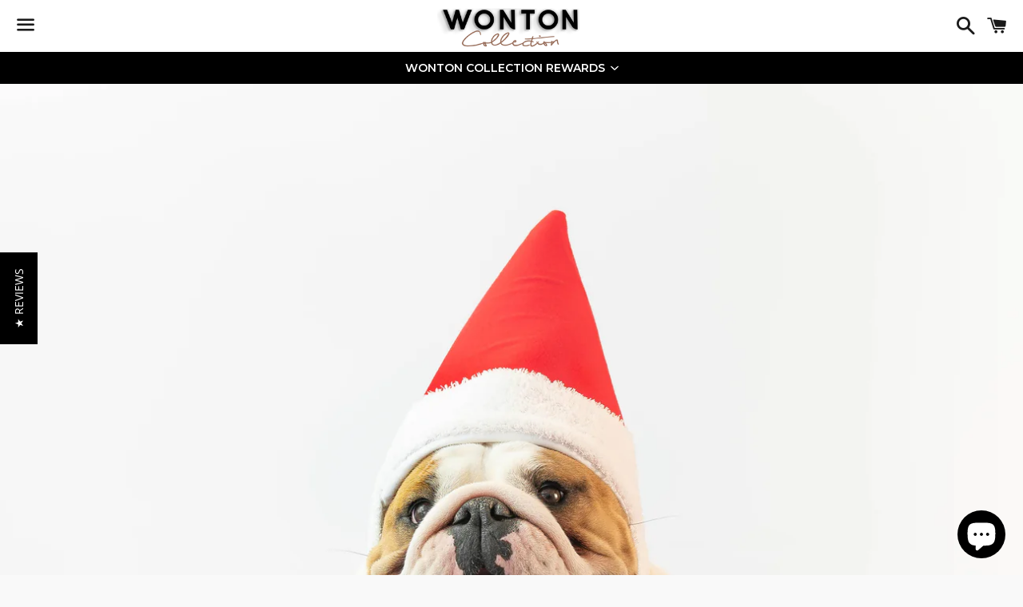

--- FILE ---
content_type: text/html; charset=utf-8
request_url: https://wontoncollection.com/collections/male/products/wonton-christmas-scout-elf-onesie
body_size: 69301
content:
<!doctype html>
<!--[if IE 9]> <html class="ie9 no-js" lang="en"> <![endif]-->
<!--[if (gt IE 9)|!(IE)]><!--> <html class="no-js" lang="en"> <!--<![endif]-->
<head>
  <link rel="stylesheet" href="https://obscure-escarpment-2240.herokuapp.com/stylesheets/bcpo-front.css">
  <script>var bcpo_product={"id":7794535727316,"title":"WONTON Christmas Scout Elf Onesie","handle":"wonton-christmas-scout-elf-onesie","description":"\u003cp\u003e \u003c\/p\u003e\n\u003cul\u003e\n\u003cli\u003eCrew neck\u003c\/li\u003e\n\u003cli\u003eScout Elf uniform\u003c\/li\u003e\n\u003cli\u003eRed Elf hat\u003c\/li\u003e\n\u003cli\u003e\u003cspan\u003eFlexible Soft-touch fabric\u003c\/span\u003e\u003c\/li\u003e\n\u003cli\u003eRelaxed fit\u003c\/li\u003e\n\u003cli\u003eHarness hole\u003c\/li\u003e\n\u003cli\u003ePremium handmade\u003c\/li\u003e\n\u003cli\u003eFits just right to your dog\u003c\/li\u003e\n\u003c\/ul\u003e\n\u003cp\u003e \u003c\/p\u003e\n\u003cp\u003eModels (MilkTea, 23 kg) is wearing English Bulldog size ZERO\u003c\/p\u003e\n\u003ctable\u003e\n\u003ctbody\u003e\n\u003ctr\u003e\n\u003ctd\u003e\n\u003cdiv style=\"text-align: center;\"\u003e English Bulldog Sizes\u003c\/div\u003e\n\u003c\/td\u003e\n\u003c\/tr\u003e\n\u003c\/tbody\u003e\n\u003c\/table\u003e\n\u003ctable\u003e\n\u003ctbody\u003e\n\u003ctr\u003e\n\u003ctd style=\"text-align: center;\"\u003e\u003c\/td\u003e\n\u003ctd style=\"text-align: center;\"\u003e\n\u003cdiv\u003eChest\u003c\/div\u003e\n\u003c\/td\u003e\n\u003ctd style=\"text-align: center;\"\u003e\n\u003cdiv\u003eNeck\u003c\/div\u003e\n\u003c\/td\u003e\n\u003ctd\u003e\n\u003cdiv style=\"text-align: center;\"\u003eLength \u003c\/div\u003e\n\u003c\/td\u003e\n\u003c\/tr\u003e\n\u003ctr\u003e\n\u003ctd\u003eZERO\u003c\/td\u003e\n\u003ctd\u003e\u003cspan\u003e29\" - 30\"\u003c\/span\u003e\u003c\/td\u003e\n\u003ctd\u003e20\" - 21\"\u003c\/td\u003e\n\u003ctd\u003e16\"\u003c\/td\u003e\n\u003c\/tr\u003e\n\u003ctr\u003e\n\u003ctd\u003eONE\u003c\/td\u003e\n\u003ctd\u003e31\" - 33\"\u003c\/td\u003e\n\u003ctd\u003e21\" - 23\"\u003c\/td\u003e\n\u003ctd\u003e18\"\u003c\/td\u003e\n\u003c\/tr\u003e\n\u003ctr\u003e\n\u003ctd\u003eTWO\u003c\/td\u003e\n\u003ctd\u003e34\" - 36\"\u003c\/td\u003e\n\u003ctd\u003e24\"- 26\"\u003c\/td\u003e\n\u003ctd\u003e20\"\u003c\/td\u003e\n\u003c\/tr\u003e\n\u003ctr\u003e\n\u003ctd\u003eTHREE\u003c\/td\u003e\n\u003ctd\u003e38\" - 40\"\u003c\/td\u003e\n\u003ctd\u003e28\"- 30\"\u003c\/td\u003e\n\u003ctd\u003e21\"\u003c\/td\u003e\n\u003c\/tr\u003e\n\u003c\/tbody\u003e\n\u003c\/table\u003e\n\u003cp\u003e\u003cspan\u003e*\u003c\/span\u003e\u003cspan style=\"font-size: 0.875rem;\"\u003eThe size chart represents the dog's chest, neck, and length measurements, not the dimensions of the outfit.**\u003c\/span\u003e\u003c\/p\u003e\n\u003ctable\u003e\n\u003ctbody\u003e\n\u003ctr\u003e\n\u003ctd\u003e\n\u003cdiv style=\"text-align: center;\"\u003e French Bulldog Sizes\u003c\/div\u003e\n\u003c\/td\u003e\n\u003c\/tr\u003e\n\u003c\/tbody\u003e\n\u003c\/table\u003e\n\u003ctable\u003e\n\u003ctbody\u003e\n\u003ctr\u003e\n\u003ctd style=\"text-align: center;\"\u003e\u003c\/td\u003e\n\u003ctd style=\"text-align: center;\"\u003e\n\u003cdiv\u003eChest\u003c\/div\u003e\n\u003c\/td\u003e\n\u003ctd style=\"text-align: center;\"\u003e\n\u003cdiv\u003eNeck\u003c\/div\u003e\n\u003c\/td\u003e\n\u003ctd\u003e\n\u003cdiv style=\"text-align: center;\"\u003eLength \u003c\/div\u003e\n\u003c\/td\u003e\n\u003c\/tr\u003e\n\u003ctr\u003e\n\u003ctd\u003eONE\u003c\/td\u003e\n\u003ctd\u003e\u003cspan\u003e24\" - 25\"\u003c\/span\u003e\u003c\/td\u003e\n\u003ctd\u003e14\" - 16\"\u003c\/td\u003e\n\u003ctd\u003e12\"\u003c\/td\u003e\n\u003c\/tr\u003e\n\u003ctr\u003e\n\u003ctd\u003eTWO\u003c\/td\u003e\n\u003ctd\u003e25\" - 26\"\u003c\/td\u003e\n\u003ctd\u003e16\" - 17\"\u003c\/td\u003e\n\u003ctd\u003e13\"\u003c\/td\u003e\n\u003c\/tr\u003e\n\u003ctr\u003e\n\u003ctd\u003eTHREE\u003c\/td\u003e\n\u003ctd\u003e26\" - 27\"\u003c\/td\u003e\n\u003ctd\u003e17\" - 18\"\u003c\/td\u003e\n\u003ctd\u003e14\"\u003c\/td\u003e\n\u003c\/tr\u003e\n\u003c\/tbody\u003e\n\u003c\/table\u003e\n\u003cp\u003e\u003cspan\u003e*\u003c\/span\u003e\u003cspan style=\"font-size: 0.875rem;\"\u003eThe size chart represents the dog's chest, neck, and length measurements, not the dimensions of the outfit.**\u003c\/span\u003e\u003c\/p\u003e\n\u003ctable\u003e\n\u003ctbody\u003e\n\u003ctr\u003e\n\u003ctd\u003e\n\u003cdiv style=\"text-align: center;\"\u003e Larger Dog Sizes\u003c\/div\u003e\n\u003c\/td\u003e\n\u003c\/tr\u003e\n\u003c\/tbody\u003e\n\u003c\/table\u003e\n\u003ctable style=\"height: 95px;\"\u003e\n\u003ctbody\u003e\n\u003ctr style=\"height: 19px;\"\u003e\n\u003ctd style=\"text-align: center;\"\u003e\u003c\/td\u003e\n\u003ctd style=\"text-align: center;\"\u003e\n\u003cdiv\u003eChest\u003c\/div\u003e\n\u003c\/td\u003e\n\u003ctd style=\"text-align: center;\"\u003e\n\u003cdiv\u003eNeck\u003c\/div\u003e\n\u003c\/td\u003e\n\u003ctd style=\"height: 19px; width: 122.78125px;\"\u003e\n\u003cdiv style=\"text-align: center;\"\u003eLength \u003c\/div\u003e\n\u003c\/td\u003e\n\u003c\/tr\u003e\n\u003ctr style=\"height: 19px;\"\u003e\n\u003ctd style=\"height: 19px; width: 112.703125px;\"\u003eZERO\u003c\/td\u003e\n\u003ctd style=\"height: 19px; width: 155.296875px;\"\u003e\u003cspan\u003e32\" - 34\"\u003c\/span\u003e\u003c\/td\u003e\n\u003ctd style=\"height: 19px; width: 146.25px;\"\u003e18\" - 20\"\u003c\/td\u003e\n\u003ctd style=\"height: 19px; width: 122.78125px;\"\u003e24\"\u003c\/td\u003e\n\u003c\/tr\u003e\n\u003ctr style=\"height: 19px;\"\u003e\n\u003ctd style=\"height: 19px; width: 112.703125px;\"\u003eONE\u003c\/td\u003e\n\u003ctd style=\"height: 19px; width: 155.296875px;\"\u003e34\" - 36\"\u003c\/td\u003e\n\u003ctd style=\"height: 19px; width: 146.25px;\"\u003e20\" - 22\"\u003c\/td\u003e\n\u003ctd style=\"height: 19px; width: 122.78125px;\"\u003e26\"\u003c\/td\u003e\n\u003c\/tr\u003e\n\u003ctr style=\"height: 19px;\"\u003e\n\u003ctd style=\"height: 19px; width: 112.703125px;\"\u003eTWO\u003c\/td\u003e\n\u003ctd style=\"height: 19px; width: 155.296875px;\"\u003e36\" - 38\"\u003c\/td\u003e\n\u003ctd style=\"height: 19px; width: 146.25px;\"\u003e22\" - 24\"\u003c\/td\u003e\n\u003ctd style=\"height: 19px; width: 122.78125px;\"\u003e28\"\u003c\/td\u003e\n\u003c\/tr\u003e\n\u003ctr style=\"height: 19px;\"\u003e\n\u003ctd style=\"height: 19px; width: 112.703125px;\"\u003eTHREE\u003c\/td\u003e\n\u003ctd style=\"height: 19px; width: 155.296875px;\"\u003e38\" - 40\"\u003c\/td\u003e\n\u003ctd style=\"height: 19px; width: 146.25px;\"\u003e24\"- 26\"\u003c\/td\u003e\n\u003ctd style=\"height: 19px; width: 122.78125px;\"\u003e30\"\u003c\/td\u003e\n\u003c\/tr\u003e\n\u003c\/tbody\u003e\n\u003c\/table\u003e\n\u003cp\u003e\u003cspan\u003e*\u003c\/span\u003e\u003cspan style=\"font-size: 0.875rem;\"\u003eThe size chart represents the dog's chest, neck, and length measurements, not the dimensions of the outfit.**\u003c\/span\u003e\u003c\/p\u003e\n\u003cp\u003e\u003cbr\u003e\u003c\/p\u003e\n\u003cp\u003e\u003cstrong\u003eIMPORTANT NOTE:\u003c\/strong\u003e\u003c\/p\u003e\n\u003cp\u003eWe follow our own custom-designed measurements, so we recommend measuring your dog before selecting a size.\u003c\/p\u003e\n\u003cp\u003eTo ensure the best fit, please use a tailor's measuring tape to accurately measure your dog's chest, neck, and length.\u003c\/p\u003e\n\u003cp\u003eTake precise measurements at the points indicated in the provided diagram, ensuring that your dog is standing upright while you measure.\u003c\/p\u003e\n\u003cp\u003e\u003cspan\u003e→ \u003c\/span\u003e\u003cstrong\u003e\u003ca title=\"How to measure your dog.\" href=\"https:\/\/youtu.be\/EBRk_8DfqO8\"\u003eHow to measure your dog\u003c\/a\u003e \u003c\/strong\u003e\u003cspan\u003e←\u003c\/span\u003e\u003c\/p\u003e\n\u003cp\u003e \u003cstrong\u003e\u003cimg alt=\"\" src=\"https:\/\/cdn.shopify.com\/s\/files\/1\/0038\/7960\/0239\/files\/Size_Chart-01_large.jpg?v=1537460620\"\u003e\u003c\/strong\u003e\u003c\/p\u003e","published_at":"2024-10-11T05:44:23+07:00","created_at":"2022-10-20T22:34:43+07:00","vendor":"WontonCollection","type":"pajama","tags":["15days","comfortable","comfy","costume","elf","hat","Onesie","red","santa","scout","spandex","Xmas"],"price":5700,"price_min":5700,"price_max":5700,"available":true,"price_varies":false,"compare_at_price":null,"compare_at_price_min":0,"compare_at_price_max":0,"compare_at_price_varies":false,"variants":[{"id":43404777029844,"title":"Default Title","option1":"Default Title","option2":null,"option3":null,"sku":"WT12598","requires_shipping":true,"taxable":true,"featured_image":null,"available":true,"name":"WONTON Christmas Scout Elf Onesie","public_title":null,"options":["Default Title"],"price":5700,"weight":0,"compare_at_price":null,"inventory_management":null,"barcode":"77029844","requires_selling_plan":false,"selling_plan_allocations":[]}],"images":["\/\/wontoncollection.com\/cdn\/shop\/products\/WONTONRedElfOnesie3small.jpg?v=1666280086","\/\/wontoncollection.com\/cdn\/shop\/products\/WONTONRedElfOnesie6small.jpg?v=1666280085","\/\/wontoncollection.com\/cdn\/shop\/products\/WONTONRedElfOnesie7small.jpg?v=1666280086","\/\/wontoncollection.com\/cdn\/shop\/products\/WONTONRedElfOnesie1small.jpg?v=1666280086","\/\/wontoncollection.com\/cdn\/shop\/products\/WONTONRedElfOnesie2small.jpg?v=1666280085"],"featured_image":"\/\/wontoncollection.com\/cdn\/shop\/products\/WONTONRedElfOnesie3small.jpg?v=1666280086","options":["Title"],"media":[{"alt":null,"id":30751158829268,"position":1,"preview_image":{"aspect_ratio":1.0,"height":2450,"width":2450,"src":"\/\/wontoncollection.com\/cdn\/shop\/products\/WONTONRedElfOnesie3small.jpg?v=1666280086"},"aspect_ratio":1.0,"height":2450,"media_type":"image","src":"\/\/wontoncollection.com\/cdn\/shop\/products\/WONTONRedElfOnesie3small.jpg?v=1666280086","width":2450},{"alt":null,"id":30751158862036,"position":2,"preview_image":{"aspect_ratio":1.0,"height":2450,"width":2450,"src":"\/\/wontoncollection.com\/cdn\/shop\/products\/WONTONRedElfOnesie6small.jpg?v=1666280085"},"aspect_ratio":1.0,"height":2450,"media_type":"image","src":"\/\/wontoncollection.com\/cdn\/shop\/products\/WONTONRedElfOnesie6small.jpg?v=1666280085","width":2450},{"alt":null,"id":30751158894804,"position":3,"preview_image":{"aspect_ratio":1.0,"height":2450,"width":2450,"src":"\/\/wontoncollection.com\/cdn\/shop\/products\/WONTONRedElfOnesie7small.jpg?v=1666280086"},"aspect_ratio":1.0,"height":2450,"media_type":"image","src":"\/\/wontoncollection.com\/cdn\/shop\/products\/WONTONRedElfOnesie7small.jpg?v=1666280086","width":2450},{"alt":null,"id":30751158927572,"position":4,"preview_image":{"aspect_ratio":1.0,"height":2450,"width":2450,"src":"\/\/wontoncollection.com\/cdn\/shop\/products\/WONTONRedElfOnesie1small.jpg?v=1666280086"},"aspect_ratio":1.0,"height":2450,"media_type":"image","src":"\/\/wontoncollection.com\/cdn\/shop\/products\/WONTONRedElfOnesie1small.jpg?v=1666280086","width":2450},{"alt":null,"id":30751158960340,"position":5,"preview_image":{"aspect_ratio":1.0,"height":2450,"width":2450,"src":"\/\/wontoncollection.com\/cdn\/shop\/products\/WONTONRedElfOnesie2small.jpg?v=1666280085"},"aspect_ratio":1.0,"height":2450,"media_type":"image","src":"\/\/wontoncollection.com\/cdn\/shop\/products\/WONTONRedElfOnesie2small.jpg?v=1666280085","width":2450}],"requires_selling_plan":false,"selling_plan_groups":[],"content":"\u003cp\u003e \u003c\/p\u003e\n\u003cul\u003e\n\u003cli\u003eCrew neck\u003c\/li\u003e\n\u003cli\u003eScout Elf uniform\u003c\/li\u003e\n\u003cli\u003eRed Elf hat\u003c\/li\u003e\n\u003cli\u003e\u003cspan\u003eFlexible Soft-touch fabric\u003c\/span\u003e\u003c\/li\u003e\n\u003cli\u003eRelaxed fit\u003c\/li\u003e\n\u003cli\u003eHarness hole\u003c\/li\u003e\n\u003cli\u003ePremium handmade\u003c\/li\u003e\n\u003cli\u003eFits just right to your dog\u003c\/li\u003e\n\u003c\/ul\u003e\n\u003cp\u003e \u003c\/p\u003e\n\u003cp\u003eModels (MilkTea, 23 kg) is wearing English Bulldog size ZERO\u003c\/p\u003e\n\u003ctable\u003e\n\u003ctbody\u003e\n\u003ctr\u003e\n\u003ctd\u003e\n\u003cdiv style=\"text-align: center;\"\u003e English Bulldog Sizes\u003c\/div\u003e\n\u003c\/td\u003e\n\u003c\/tr\u003e\n\u003c\/tbody\u003e\n\u003c\/table\u003e\n\u003ctable\u003e\n\u003ctbody\u003e\n\u003ctr\u003e\n\u003ctd style=\"text-align: center;\"\u003e\u003c\/td\u003e\n\u003ctd style=\"text-align: center;\"\u003e\n\u003cdiv\u003eChest\u003c\/div\u003e\n\u003c\/td\u003e\n\u003ctd style=\"text-align: center;\"\u003e\n\u003cdiv\u003eNeck\u003c\/div\u003e\n\u003c\/td\u003e\n\u003ctd\u003e\n\u003cdiv style=\"text-align: center;\"\u003eLength \u003c\/div\u003e\n\u003c\/td\u003e\n\u003c\/tr\u003e\n\u003ctr\u003e\n\u003ctd\u003eZERO\u003c\/td\u003e\n\u003ctd\u003e\u003cspan\u003e29\" - 30\"\u003c\/span\u003e\u003c\/td\u003e\n\u003ctd\u003e20\" - 21\"\u003c\/td\u003e\n\u003ctd\u003e16\"\u003c\/td\u003e\n\u003c\/tr\u003e\n\u003ctr\u003e\n\u003ctd\u003eONE\u003c\/td\u003e\n\u003ctd\u003e31\" - 33\"\u003c\/td\u003e\n\u003ctd\u003e21\" - 23\"\u003c\/td\u003e\n\u003ctd\u003e18\"\u003c\/td\u003e\n\u003c\/tr\u003e\n\u003ctr\u003e\n\u003ctd\u003eTWO\u003c\/td\u003e\n\u003ctd\u003e34\" - 36\"\u003c\/td\u003e\n\u003ctd\u003e24\"- 26\"\u003c\/td\u003e\n\u003ctd\u003e20\"\u003c\/td\u003e\n\u003c\/tr\u003e\n\u003ctr\u003e\n\u003ctd\u003eTHREE\u003c\/td\u003e\n\u003ctd\u003e38\" - 40\"\u003c\/td\u003e\n\u003ctd\u003e28\"- 30\"\u003c\/td\u003e\n\u003ctd\u003e21\"\u003c\/td\u003e\n\u003c\/tr\u003e\n\u003c\/tbody\u003e\n\u003c\/table\u003e\n\u003cp\u003e\u003cspan\u003e*\u003c\/span\u003e\u003cspan style=\"font-size: 0.875rem;\"\u003eThe size chart represents the dog's chest, neck, and length measurements, not the dimensions of the outfit.**\u003c\/span\u003e\u003c\/p\u003e\n\u003ctable\u003e\n\u003ctbody\u003e\n\u003ctr\u003e\n\u003ctd\u003e\n\u003cdiv style=\"text-align: center;\"\u003e French Bulldog Sizes\u003c\/div\u003e\n\u003c\/td\u003e\n\u003c\/tr\u003e\n\u003c\/tbody\u003e\n\u003c\/table\u003e\n\u003ctable\u003e\n\u003ctbody\u003e\n\u003ctr\u003e\n\u003ctd style=\"text-align: center;\"\u003e\u003c\/td\u003e\n\u003ctd style=\"text-align: center;\"\u003e\n\u003cdiv\u003eChest\u003c\/div\u003e\n\u003c\/td\u003e\n\u003ctd style=\"text-align: center;\"\u003e\n\u003cdiv\u003eNeck\u003c\/div\u003e\n\u003c\/td\u003e\n\u003ctd\u003e\n\u003cdiv style=\"text-align: center;\"\u003eLength \u003c\/div\u003e\n\u003c\/td\u003e\n\u003c\/tr\u003e\n\u003ctr\u003e\n\u003ctd\u003eONE\u003c\/td\u003e\n\u003ctd\u003e\u003cspan\u003e24\" - 25\"\u003c\/span\u003e\u003c\/td\u003e\n\u003ctd\u003e14\" - 16\"\u003c\/td\u003e\n\u003ctd\u003e12\"\u003c\/td\u003e\n\u003c\/tr\u003e\n\u003ctr\u003e\n\u003ctd\u003eTWO\u003c\/td\u003e\n\u003ctd\u003e25\" - 26\"\u003c\/td\u003e\n\u003ctd\u003e16\" - 17\"\u003c\/td\u003e\n\u003ctd\u003e13\"\u003c\/td\u003e\n\u003c\/tr\u003e\n\u003ctr\u003e\n\u003ctd\u003eTHREE\u003c\/td\u003e\n\u003ctd\u003e26\" - 27\"\u003c\/td\u003e\n\u003ctd\u003e17\" - 18\"\u003c\/td\u003e\n\u003ctd\u003e14\"\u003c\/td\u003e\n\u003c\/tr\u003e\n\u003c\/tbody\u003e\n\u003c\/table\u003e\n\u003cp\u003e\u003cspan\u003e*\u003c\/span\u003e\u003cspan style=\"font-size: 0.875rem;\"\u003eThe size chart represents the dog's chest, neck, and length measurements, not the dimensions of the outfit.**\u003c\/span\u003e\u003c\/p\u003e\n\u003ctable\u003e\n\u003ctbody\u003e\n\u003ctr\u003e\n\u003ctd\u003e\n\u003cdiv style=\"text-align: center;\"\u003e Larger Dog Sizes\u003c\/div\u003e\n\u003c\/td\u003e\n\u003c\/tr\u003e\n\u003c\/tbody\u003e\n\u003c\/table\u003e\n\u003ctable style=\"height: 95px;\"\u003e\n\u003ctbody\u003e\n\u003ctr style=\"height: 19px;\"\u003e\n\u003ctd style=\"text-align: center;\"\u003e\u003c\/td\u003e\n\u003ctd style=\"text-align: center;\"\u003e\n\u003cdiv\u003eChest\u003c\/div\u003e\n\u003c\/td\u003e\n\u003ctd style=\"text-align: center;\"\u003e\n\u003cdiv\u003eNeck\u003c\/div\u003e\n\u003c\/td\u003e\n\u003ctd style=\"height: 19px; width: 122.78125px;\"\u003e\n\u003cdiv style=\"text-align: center;\"\u003eLength \u003c\/div\u003e\n\u003c\/td\u003e\n\u003c\/tr\u003e\n\u003ctr style=\"height: 19px;\"\u003e\n\u003ctd style=\"height: 19px; width: 112.703125px;\"\u003eZERO\u003c\/td\u003e\n\u003ctd style=\"height: 19px; width: 155.296875px;\"\u003e\u003cspan\u003e32\" - 34\"\u003c\/span\u003e\u003c\/td\u003e\n\u003ctd style=\"height: 19px; width: 146.25px;\"\u003e18\" - 20\"\u003c\/td\u003e\n\u003ctd style=\"height: 19px; width: 122.78125px;\"\u003e24\"\u003c\/td\u003e\n\u003c\/tr\u003e\n\u003ctr style=\"height: 19px;\"\u003e\n\u003ctd style=\"height: 19px; width: 112.703125px;\"\u003eONE\u003c\/td\u003e\n\u003ctd style=\"height: 19px; width: 155.296875px;\"\u003e34\" - 36\"\u003c\/td\u003e\n\u003ctd style=\"height: 19px; width: 146.25px;\"\u003e20\" - 22\"\u003c\/td\u003e\n\u003ctd style=\"height: 19px; width: 122.78125px;\"\u003e26\"\u003c\/td\u003e\n\u003c\/tr\u003e\n\u003ctr style=\"height: 19px;\"\u003e\n\u003ctd style=\"height: 19px; width: 112.703125px;\"\u003eTWO\u003c\/td\u003e\n\u003ctd style=\"height: 19px; width: 155.296875px;\"\u003e36\" - 38\"\u003c\/td\u003e\n\u003ctd style=\"height: 19px; width: 146.25px;\"\u003e22\" - 24\"\u003c\/td\u003e\n\u003ctd style=\"height: 19px; width: 122.78125px;\"\u003e28\"\u003c\/td\u003e\n\u003c\/tr\u003e\n\u003ctr style=\"height: 19px;\"\u003e\n\u003ctd style=\"height: 19px; width: 112.703125px;\"\u003eTHREE\u003c\/td\u003e\n\u003ctd style=\"height: 19px; width: 155.296875px;\"\u003e38\" - 40\"\u003c\/td\u003e\n\u003ctd style=\"height: 19px; width: 146.25px;\"\u003e24\"- 26\"\u003c\/td\u003e\n\u003ctd style=\"height: 19px; width: 122.78125px;\"\u003e30\"\u003c\/td\u003e\n\u003c\/tr\u003e\n\u003c\/tbody\u003e\n\u003c\/table\u003e\n\u003cp\u003e\u003cspan\u003e*\u003c\/span\u003e\u003cspan style=\"font-size: 0.875rem;\"\u003eThe size chart represents the dog's chest, neck, and length measurements, not the dimensions of the outfit.**\u003c\/span\u003e\u003c\/p\u003e\n\u003cp\u003e\u003cbr\u003e\u003c\/p\u003e\n\u003cp\u003e\u003cstrong\u003eIMPORTANT NOTE:\u003c\/strong\u003e\u003c\/p\u003e\n\u003cp\u003eWe follow our own custom-designed measurements, so we recommend measuring your dog before selecting a size.\u003c\/p\u003e\n\u003cp\u003eTo ensure the best fit, please use a tailor's measuring tape to accurately measure your dog's chest, neck, and length.\u003c\/p\u003e\n\u003cp\u003eTake precise measurements at the points indicated in the provided diagram, ensuring that your dog is standing upright while you measure.\u003c\/p\u003e\n\u003cp\u003e\u003cspan\u003e→ \u003c\/span\u003e\u003cstrong\u003e\u003ca title=\"How to measure your dog.\" href=\"https:\/\/youtu.be\/EBRk_8DfqO8\"\u003eHow to measure your dog\u003c\/a\u003e \u003c\/strong\u003e\u003cspan\u003e←\u003c\/span\u003e\u003c\/p\u003e\n\u003cp\u003e \u003cstrong\u003e\u003cimg alt=\"\" src=\"https:\/\/cdn.shopify.com\/s\/files\/1\/0038\/7960\/0239\/files\/Size_Chart-01_large.jpg?v=1537460620\"\u003e\u003c\/strong\u003e\u003c\/p\u003e"};  var bcpo_cdn = "//wontoncollection.com/cdn/shop/t/9/assets/bcpo_cdn?v=1660";var inventory_quantity = [];inventory_quantity.push(-1);if(bcpo_product) { for (var i = 0; i < bcpo_product.variants.length; i += 1) { bcpo_product.variants[i].inventory_quantity = inventory_quantity[i]; }}</script>


  <meta charset="utf-8">
  <meta http-equiv="X-UA-Compatible" content="IE=edge">
  <meta name="viewport" content="width=device-width,initial-scale=1">

  <meta name="theme-color" content="#ffffff">

  
    <link rel="shortcut icon" href="//wontoncollection.com/cdn/shop/files/logo_web-01-01-01_smalll_32x32.jpg?v=1613516629" type="image/png" />
  

  <link rel="canonical" href="https://wontoncollection.com/products/wonton-christmas-scout-elf-onesie">

  <title>
  WONTON Christmas Scout Elf Onesie &ndash; Wonton Collection
  </title>

  
    <meta name="description" content="  Crew neck Scout Elf uniform Red Elf hat Flexible Soft-touch fabric Relaxed fit Harness hole Premium handmade Fits just right to your dog   Models (MilkTea, 23 kg) is wearing English Bulldog size ZERO  English Bulldog Sizes Chest Neck Length  ZERO 29&quot; - 30&quot; 20&quot; - 21&quot; 16&quot; ONE 31&quot; - 33&quot; 21&quot; - 23&quot; 18&quot; TWO 34&quot; - 36&quot; 24&quot;- ">
  

  <!-- /snippets/social-meta-tags.liquid -->




<meta property="og:site_name" content="Wonton Collection">
<meta property="og:url" content="https://wontoncollection.com/products/wonton-christmas-scout-elf-onesie">
<meta property="og:title" content="WONTON Christmas Scout Elf Onesie">
<meta property="og:type" content="product">
<meta property="og:description" content="  Crew neck Scout Elf uniform Red Elf hat Flexible Soft-touch fabric Relaxed fit Harness hole Premium handmade Fits just right to your dog   Models (MilkTea, 23 kg) is wearing English Bulldog size ZERO  English Bulldog Sizes Chest Neck Length  ZERO 29&quot; - 30&quot; 20&quot; - 21&quot; 16&quot; ONE 31&quot; - 33&quot; 21&quot; - 23&quot; 18&quot; TWO 34&quot; - 36&quot; 24&quot;- ">

  <meta property="og:price:amount" content="57.00">
  <meta property="og:price:currency" content="USD">

<meta property="og:image" content="http://wontoncollection.com/cdn/shop/products/WONTONRedElfOnesie3small_1200x1200.jpg?v=1666280086"><meta property="og:image" content="http://wontoncollection.com/cdn/shop/products/WONTONRedElfOnesie6small_1200x1200.jpg?v=1666280085"><meta property="og:image" content="http://wontoncollection.com/cdn/shop/products/WONTONRedElfOnesie7small_1200x1200.jpg?v=1666280086">
<meta property="og:image:secure_url" content="https://wontoncollection.com/cdn/shop/products/WONTONRedElfOnesie3small_1200x1200.jpg?v=1666280086"><meta property="og:image:secure_url" content="https://wontoncollection.com/cdn/shop/products/WONTONRedElfOnesie6small_1200x1200.jpg?v=1666280085"><meta property="og:image:secure_url" content="https://wontoncollection.com/cdn/shop/products/WONTONRedElfOnesie7small_1200x1200.jpg?v=1666280086">


<meta name="twitter:card" content="summary_large_image">
<meta name="twitter:title" content="WONTON Christmas Scout Elf Onesie">
<meta name="twitter:description" content="  Crew neck Scout Elf uniform Red Elf hat Flexible Soft-touch fabric Relaxed fit Harness hole Premium handmade Fits just right to your dog   Models (MilkTea, 23 kg) is wearing English Bulldog size ZERO  English Bulldog Sizes Chest Neck Length  ZERO 29&quot; - 30&quot; 20&quot; - 21&quot; 16&quot; ONE 31&quot; - 33&quot; 21&quot; - 23&quot; 18&quot; TWO 34&quot; - 36&quot; 24&quot;- ">


  <link href="//wontoncollection.com/cdn/shop/t/9/assets/theme.scss.css?v=53621907717843582081768690557" rel="stylesheet" type="text/css" media="all" />

  <script>
    window.theme = window.theme || {};
    theme.strings = {
      cartEmpty: "Your cart is currently empty.",
      savingHtml: "You're saving \u003cspan\u003e[savings]\u003c\/span\u003e",
      addToCart: "Add to cart",
      soldOut: "Sold out",
      unavailable: "Unavailable",
      addressError: "Error looking up that address",
      addressNoResults: "No results for that address",
      addressQueryLimit: "You have exceeded the Google API usage limit. Consider upgrading to a \u003ca href=\"https:\/\/developers.google.com\/maps\/premium\/usage-limits\"\u003ePremium Plan\u003c\/a\u003e.",
      authError: "There was a problem authenticating your Google Maps API Key."
    };
    theme.settings = {
      cartType: "drawer",
      moneyFormat: "${{amount}}"
    };
  </script>

  <!--[if (gt IE 9)|!(IE)]><!--><script src="//wontoncollection.com/cdn/shop/t/9/assets/lazysizes.min.js?v=37531750901115495291536073900" async="async"></script><!--<![endif]-->
  <!--[if lte IE 9]><script src="//wontoncollection.com/cdn/shop/t/9/assets/lazysizes.min.js?v=37531750901115495291536073900"></script><![endif]-->

  

  <!--[if (gt IE 9)|!(IE)]><!--><script src="//wontoncollection.com/cdn/shop/t/9/assets/vendor.js?v=141188699437036237251536073901" defer="defer"></script><!--<![endif]-->
  <!--[if lte IE 9]><script src="//wontoncollection.com/cdn/shop/t/9/assets/vendor.js?v=141188699437036237251536073901"></script><![endif]-->

  <!--[if (gt IE 9)|!(IE)]><!--><script src="//wontoncollection.com/cdn/shopifycloud/storefront/assets/themes_support/option_selection-b017cd28.js" defer="defer"></script><!--<![endif]-->
  <!--[if lte IE 9]><script src="//wontoncollection.com/cdn/shopifycloud/storefront/assets/themes_support/option_selection-b017cd28.js"></script><![endif]-->

  <!--[if (gt IE 9)|!(IE)]><!--><script src="//wontoncollection.com/cdn/shop/t/9/assets/theme.js?v=93760845788307608621643460035" defer="defer"></script><!--<![endif]-->
  <!--[if lte IE 9]><script src="//wontoncollection.com/cdn/shop/t/9/assets/theme.js?v=93760845788307608621643460035"></script><![endif]-->

  <script>window.performance && window.performance.mark && window.performance.mark('shopify.content_for_header.start');</script><meta name="google-site-verification" content="Fv8rCdzFLWu3bKsZZYlrnT_mPAlL4WRVzGpg1gFg7dE">
<meta name="facebook-domain-verification" content="joma2kq2yuf5saixvab65mr8aomfbe">
<meta id="shopify-digital-wallet" name="shopify-digital-wallet" content="/3879600239/digital_wallets/dialog">
<meta name="shopify-checkout-api-token" content="5bfb61f57c260cb0f6609228c1ae605c">
<meta id="in-context-paypal-metadata" data-shop-id="3879600239" data-venmo-supported="false" data-environment="production" data-locale="en_US" data-paypal-v4="true" data-currency="USD">
<link rel="alternate" hreflang="x-default" href="https://wontoncollection.com/products/wonton-christmas-scout-elf-onesie">
<link rel="alternate" hreflang="en" href="https://wontoncollection.com/products/wonton-christmas-scout-elf-onesie">
<link rel="alternate" hreflang="ja" href="https://wontoncollection.com/ja/products/wonton-christmas-scout-elf-onesie">
<link rel="alternate" hreflang="es" href="https://wontoncollection.com/es/products/wonton-christmas-scout-elf-onesie">
<link rel="alternate" hreflang="en-CA" href="https://wontoncollection.com/en-ca/products/wonton-christmas-scout-elf-onesie">
<link rel="alternate" hreflang="en-AU" href="https://wontoncollection.com/en-au/products/wonton-christmas-scout-elf-onesie">
<link rel="alternate" hreflang="en-GB" href="https://wontoncollection.com/en-gb/products/wonton-christmas-scout-elf-onesie">
<link rel="alternate" hreflang="es-MX" href="https://wontoncollection.com/es-mx/products/wonton-christmas-scout-elf-onesie">
<link rel="alternate" hreflang="ja-JP" href="https://wontoncollection.com/ja-jp/products/wonton-christmas-scout-elf-onesie">
<link rel="alternate" hreflang="en-DE" href="https://wontoncollection.com/en-de/products/wonton-christmas-scout-elf-onesie">
<link rel="alternate" hreflang="en-KR" href="https://wontoncollection.com/en-kr/products/wonton-christmas-scout-elf-onesie">
<link rel="alternate" hreflang="en-IT" href="https://wontoncollection.com/en-it/products/wonton-christmas-scout-elf-onesie">
<link rel="alternate" hreflang="en-HK" href="https://wontoncollection.com/en-hk/products/wonton-christmas-scout-elf-onesie">
<link rel="alternate" hreflang="en-FR" href="https://wontoncollection.com/en-fr/products/wonton-christmas-scout-elf-onesie">
<link rel="alternate" hreflang="en-AE" href="https://wontoncollection.com/en-ae/products/wonton-christmas-scout-elf-onesie">
<link rel="alternate" hreflang="en-BR" href="https://wontoncollection.com/en-br/products/wonton-christmas-scout-elf-onesie">
<link rel="alternate" hreflang="en-CN" href="https://wontoncollection.com/en-cn/products/wonton-christmas-scout-elf-onesie">
<link rel="alternate" hreflang="en-TH" href="https://wontoncollection.com/en-th/products/wonton-christmas-scout-elf-onesie">
<link rel="alternate" hreflang="en-PH" href="https://wontoncollection.com/en-ph/products/wonton-christmas-scout-elf-onesie">
<link rel="alternate" hreflang="en-NZ" href="https://wontoncollection.com/en-nz/products/wonton-christmas-scout-elf-onesie">
<link rel="alternate" hreflang="en-SG" href="https://wontoncollection.com/en-sg/products/wonton-christmas-scout-elf-onesie">
<link rel="alternate" hreflang="en-CH" href="https://wontoncollection.com/en-ch/products/wonton-christmas-scout-elf-onesie">
<link rel="alternate" hreflang="en-NL" href="https://wontoncollection.com/en-nl/products/wonton-christmas-scout-elf-onesie">
<link rel="alternate" hreflang="en-ID" href="https://wontoncollection.com/en-id/products/wonton-christmas-scout-elf-onesie">
<link rel="alternate" hreflang="en-BE" href="https://wontoncollection.com/en-be/products/wonton-christmas-scout-elf-onesie">
<link rel="alternate" hreflang="en-ES" href="https://wontoncollection.com/en-es/products/wonton-christmas-scout-elf-onesie">
<link rel="alternate" hreflang="en-SE" href="https://wontoncollection.com/en-se/products/wonton-christmas-scout-elf-onesie">
<link rel="alternate" hreflang="en-NO" href="https://wontoncollection.com/en-no/products/wonton-christmas-scout-elf-onesie">
<link rel="alternate" hreflang="en-IL" href="https://wontoncollection.com/en-il/products/wonton-christmas-scout-elf-onesie">
<link rel="alternate" hreflang="en-SK" href="https://wontoncollection.com/en-sk/products/wonton-christmas-scout-elf-onesie">
<link rel="alternate" hreflang="en-VN" href="https://wontoncollection.com/en-vn/products/wonton-christmas-scout-elf-onesie">
<link rel="alternate" hreflang="en-IE" href="https://wontoncollection.com/en-ie/products/wonton-christmas-scout-elf-onesie">
<link rel="alternate" hreflang="en-AT" href="https://wontoncollection.com/en-at/products/wonton-christmas-scout-elf-onesie">
<link rel="alternate" hreflang="en-IN" href="https://wontoncollection.com/en-in/products/wonton-christmas-scout-elf-onesie">
<link rel="alternate" hreflang="en-TW" href="https://wontoncollection.com/en-tw/products/wonton-christmas-scout-elf-onesie">
<link rel="alternate" hreflang="en-DK" href="https://wontoncollection.com/en-dk/products/wonton-christmas-scout-elf-onesie">
<link rel="alternate" hreflang="en-HR" href="https://wontoncollection.com/en-hr/products/wonton-christmas-scout-elf-onesie">
<link rel="alternate" type="application/json+oembed" href="https://wontoncollection.com/products/wonton-christmas-scout-elf-onesie.oembed">
<script async="async" src="/checkouts/internal/preloads.js?locale=en-US"></script>
<script id="shopify-features" type="application/json">{"accessToken":"5bfb61f57c260cb0f6609228c1ae605c","betas":["rich-media-storefront-analytics"],"domain":"wontoncollection.com","predictiveSearch":true,"shopId":3879600239,"locale":"en"}</script>
<script>var Shopify = Shopify || {};
Shopify.shop = "wontoncollection.myshopify.com";
Shopify.locale = "en";
Shopify.currency = {"active":"USD","rate":"1.0"};
Shopify.country = "US";
Shopify.theme = {"name":"Boundless","id":36609032303,"schema_name":"Boundless","schema_version":"6.1.1","theme_store_id":766,"role":"main"};
Shopify.theme.handle = "null";
Shopify.theme.style = {"id":null,"handle":null};
Shopify.cdnHost = "wontoncollection.com/cdn";
Shopify.routes = Shopify.routes || {};
Shopify.routes.root = "/";</script>
<script type="module">!function(o){(o.Shopify=o.Shopify||{}).modules=!0}(window);</script>
<script>!function(o){function n(){var o=[];function n(){o.push(Array.prototype.slice.apply(arguments))}return n.q=o,n}var t=o.Shopify=o.Shopify||{};t.loadFeatures=n(),t.autoloadFeatures=n()}(window);</script>
<script id="shop-js-analytics" type="application/json">{"pageType":"product"}</script>
<script defer="defer" async type="module" src="//wontoncollection.com/cdn/shopifycloud/shop-js/modules/v2/client.init-shop-cart-sync_BN7fPSNr.en.esm.js"></script>
<script defer="defer" async type="module" src="//wontoncollection.com/cdn/shopifycloud/shop-js/modules/v2/chunk.common_Cbph3Kss.esm.js"></script>
<script defer="defer" async type="module" src="//wontoncollection.com/cdn/shopifycloud/shop-js/modules/v2/chunk.modal_DKumMAJ1.esm.js"></script>
<script type="module">
  await import("//wontoncollection.com/cdn/shopifycloud/shop-js/modules/v2/client.init-shop-cart-sync_BN7fPSNr.en.esm.js");
await import("//wontoncollection.com/cdn/shopifycloud/shop-js/modules/v2/chunk.common_Cbph3Kss.esm.js");
await import("//wontoncollection.com/cdn/shopifycloud/shop-js/modules/v2/chunk.modal_DKumMAJ1.esm.js");

  window.Shopify.SignInWithShop?.initShopCartSync?.({"fedCMEnabled":true,"windoidEnabled":true});

</script>
<script>(function() {
  var isLoaded = false;
  function asyncLoad() {
    if (isLoaded) return;
    isLoaded = true;
    var urls = ["\/\/shopify.privy.com\/widget.js?shop=wontoncollection.myshopify.com","https:\/\/cdn-loyalty.yotpo.com\/loader\/xfaWpE-GXUrqy4pAOGC4TA.js?shop=wontoncollection.myshopify.com","https:\/\/cdn.hextom.com\/js\/freeshippingbar.js?shop=wontoncollection.myshopify.com","https:\/\/d18eg7dreypte5.cloudfront.net\/browse-abandonment\/smsbump_timer.js?shop=wontoncollection.myshopify.com","\/\/cdn.shopify.com\/proxy\/54281429ae7e098f29ea09d65c6b4c96676614f5ac8ca2ce4a5a0c2256807078\/forms-akamai.smsbump.com\/880117\/form_379167.js?ver=1748663299\u0026shop=wontoncollection.myshopify.com\u0026sp-cache-control=cHVibGljLCBtYXgtYWdlPTkwMA","https:\/\/size-guides.esc-apps-cdn.com\/1763126740-app.wontoncollection.myshopify.com.js?shop=wontoncollection.myshopify.com"];
    for (var i = 0; i < urls.length; i++) {
      var s = document.createElement('script');
      s.type = 'text/javascript';
      s.async = true;
      s.src = urls[i];
      var x = document.getElementsByTagName('script')[0];
      x.parentNode.insertBefore(s, x);
    }
  };
  if(window.attachEvent) {
    window.attachEvent('onload', asyncLoad);
  } else {
    window.addEventListener('load', asyncLoad, false);
  }
})();</script>
<script id="__st">var __st={"a":3879600239,"offset":25200,"reqid":"21878db1-e72e-4e41-a830-ea936978eaf9-1769720371","pageurl":"wontoncollection.com\/collections\/male\/products\/wonton-christmas-scout-elf-onesie","u":"920a6ce10d67","p":"product","rtyp":"product","rid":7794535727316};</script>
<script>window.ShopifyPaypalV4VisibilityTracking = true;</script>
<script id="captcha-bootstrap">!function(){'use strict';const t='contact',e='account',n='new_comment',o=[[t,t],['blogs',n],['comments',n],[t,'customer']],c=[[e,'customer_login'],[e,'guest_login'],[e,'recover_customer_password'],[e,'create_customer']],r=t=>t.map((([t,e])=>`form[action*='/${t}']:not([data-nocaptcha='true']) input[name='form_type'][value='${e}']`)).join(','),a=t=>()=>t?[...document.querySelectorAll(t)].map((t=>t.form)):[];function s(){const t=[...o],e=r(t);return a(e)}const i='password',u='form_key',d=['recaptcha-v3-token','g-recaptcha-response','h-captcha-response',i],f=()=>{try{return window.sessionStorage}catch{return}},m='__shopify_v',_=t=>t.elements[u];function p(t,e,n=!1){try{const o=window.sessionStorage,c=JSON.parse(o.getItem(e)),{data:r}=function(t){const{data:e,action:n}=t;return t[m]||n?{data:e,action:n}:{data:t,action:n}}(c);for(const[e,n]of Object.entries(r))t.elements[e]&&(t.elements[e].value=n);n&&o.removeItem(e)}catch(o){console.error('form repopulation failed',{error:o})}}const l='form_type',E='cptcha';function T(t){t.dataset[E]=!0}const w=window,h=w.document,L='Shopify',v='ce_forms',y='captcha';let A=!1;((t,e)=>{const n=(g='f06e6c50-85a8-45c8-87d0-21a2b65856fe',I='https://cdn.shopify.com/shopifycloud/storefront-forms-hcaptcha/ce_storefront_forms_captcha_hcaptcha.v1.5.2.iife.js',D={infoText:'Protected by hCaptcha',privacyText:'Privacy',termsText:'Terms'},(t,e,n)=>{const o=w[L][v],c=o.bindForm;if(c)return c(t,g,e,D).then(n);var r;o.q.push([[t,g,e,D],n]),r=I,A||(h.body.append(Object.assign(h.createElement('script'),{id:'captcha-provider',async:!0,src:r})),A=!0)});var g,I,D;w[L]=w[L]||{},w[L][v]=w[L][v]||{},w[L][v].q=[],w[L][y]=w[L][y]||{},w[L][y].protect=function(t,e){n(t,void 0,e),T(t)},Object.freeze(w[L][y]),function(t,e,n,w,h,L){const[v,y,A,g]=function(t,e,n){const i=e?o:[],u=t?c:[],d=[...i,...u],f=r(d),m=r(i),_=r(d.filter((([t,e])=>n.includes(e))));return[a(f),a(m),a(_),s()]}(w,h,L),I=t=>{const e=t.target;return e instanceof HTMLFormElement?e:e&&e.form},D=t=>v().includes(t);t.addEventListener('submit',(t=>{const e=I(t);if(!e)return;const n=D(e)&&!e.dataset.hcaptchaBound&&!e.dataset.recaptchaBound,o=_(e),c=g().includes(e)&&(!o||!o.value);(n||c)&&t.preventDefault(),c&&!n&&(function(t){try{if(!f())return;!function(t){const e=f();if(!e)return;const n=_(t);if(!n)return;const o=n.value;o&&e.removeItem(o)}(t);const e=Array.from(Array(32),(()=>Math.random().toString(36)[2])).join('');!function(t,e){_(t)||t.append(Object.assign(document.createElement('input'),{type:'hidden',name:u})),t.elements[u].value=e}(t,e),function(t,e){const n=f();if(!n)return;const o=[...t.querySelectorAll(`input[type='${i}']`)].map((({name:t})=>t)),c=[...d,...o],r={};for(const[a,s]of new FormData(t).entries())c.includes(a)||(r[a]=s);n.setItem(e,JSON.stringify({[m]:1,action:t.action,data:r}))}(t,e)}catch(e){console.error('failed to persist form',e)}}(e),e.submit())}));const S=(t,e)=>{t&&!t.dataset[E]&&(n(t,e.some((e=>e===t))),T(t))};for(const o of['focusin','change'])t.addEventListener(o,(t=>{const e=I(t);D(e)&&S(e,y())}));const B=e.get('form_key'),M=e.get(l),P=B&&M;t.addEventListener('DOMContentLoaded',(()=>{const t=y();if(P)for(const e of t)e.elements[l].value===M&&p(e,B);[...new Set([...A(),...v().filter((t=>'true'===t.dataset.shopifyCaptcha))])].forEach((e=>S(e,t)))}))}(h,new URLSearchParams(w.location.search),n,t,e,['guest_login'])})(!0,!0)}();</script>
<script integrity="sha256-4kQ18oKyAcykRKYeNunJcIwy7WH5gtpwJnB7kiuLZ1E=" data-source-attribution="shopify.loadfeatures" defer="defer" src="//wontoncollection.com/cdn/shopifycloud/storefront/assets/storefront/load_feature-a0a9edcb.js" crossorigin="anonymous"></script>
<script data-source-attribution="shopify.dynamic_checkout.dynamic.init">var Shopify=Shopify||{};Shopify.PaymentButton=Shopify.PaymentButton||{isStorefrontPortableWallets:!0,init:function(){window.Shopify.PaymentButton.init=function(){};var t=document.createElement("script");t.src="https://wontoncollection.com/cdn/shopifycloud/portable-wallets/latest/portable-wallets.en.js",t.type="module",document.head.appendChild(t)}};
</script>
<script data-source-attribution="shopify.dynamic_checkout.buyer_consent">
  function portableWalletsHideBuyerConsent(e){var t=document.getElementById("shopify-buyer-consent"),n=document.getElementById("shopify-subscription-policy-button");t&&n&&(t.classList.add("hidden"),t.setAttribute("aria-hidden","true"),n.removeEventListener("click",e))}function portableWalletsShowBuyerConsent(e){var t=document.getElementById("shopify-buyer-consent"),n=document.getElementById("shopify-subscription-policy-button");t&&n&&(t.classList.remove("hidden"),t.removeAttribute("aria-hidden"),n.addEventListener("click",e))}window.Shopify?.PaymentButton&&(window.Shopify.PaymentButton.hideBuyerConsent=portableWalletsHideBuyerConsent,window.Shopify.PaymentButton.showBuyerConsent=portableWalletsShowBuyerConsent);
</script>
<script data-source-attribution="shopify.dynamic_checkout.cart.bootstrap">document.addEventListener("DOMContentLoaded",(function(){function t(){return document.querySelector("shopify-accelerated-checkout-cart, shopify-accelerated-checkout")}if(t())Shopify.PaymentButton.init();else{new MutationObserver((function(e,n){t()&&(Shopify.PaymentButton.init(),n.disconnect())})).observe(document.body,{childList:!0,subtree:!0})}}));
</script>
<script id='scb4127' type='text/javascript' async='' src='https://wontoncollection.com/cdn/shopifycloud/privacy-banner/storefront-banner.js'></script><link id="shopify-accelerated-checkout-styles" rel="stylesheet" media="screen" href="https://wontoncollection.com/cdn/shopifycloud/portable-wallets/latest/accelerated-checkout-backwards-compat.css" crossorigin="anonymous">
<style id="shopify-accelerated-checkout-cart">
        #shopify-buyer-consent {
  margin-top: 1em;
  display: inline-block;
  width: 100%;
}

#shopify-buyer-consent.hidden {
  display: none;
}

#shopify-subscription-policy-button {
  background: none;
  border: none;
  padding: 0;
  text-decoration: underline;
  font-size: inherit;
  cursor: pointer;
}

#shopify-subscription-policy-button::before {
  box-shadow: none;
}

      </style>

<script>window.performance && window.performance.mark && window.performance.mark('shopify.content_for_header.end');</script>
<meta name="p:domain_verify" content="2a6d5cdaf8711a687a4bbaceafcd24a0"/>
<meta class='easybot' content='[{&quot;status&quot;:1,&quot;userflow&quot;:1,&quot;message_text&quot;:&quot;Hi! How may I help you today?&quot;,&quot;display_timeout&quot;:1,&quot;icon_image&quot;:&quot;&quot;,&quot;small_icon&quot;:1,&quot;chat_title&quot;:&quot;Message us&quot;,&quot;border_color&quot;:&quot;0084FF&quot;,&quot;reply_text&quot;:&quot;Write a reply...&quot;,&quot;position&quot;:&quot;bottom&quot;,&quot;social_page_id&quot;:&quot;225116461372399&quot;}]'>



<!--StartCartCartCustomCode-->
                      
                      <!-- Abandoned Cart Information -->
                      <div id="care-cart-customer-information" style="display:none">
                        {"id":"", "email":"","default_address":null,"first_name":"","last_name":"","name":"" }
                      </div>
                      <!-- Abandoned Cart Information -->
                      
                      <!--  ShopInformation -->
                      <div id="care-cart-shop-information" style="display:none">
                        {"domain":"wontoncollection.myshopify.com" }
                      </div>
                      <!--  ShopInformation -->
                      
                      <!--EndCareCartCustomCode-->
                      
<script>
window.mlvedaShopCurrency = "USD";
window.shopCurrency = "USD";
window.supported_currencies = "USD GBP EUR CAD AUD INR JPY";
</script><script>window.is_hulkpo_installed=true</script><style type='text/css'>
    :root {--delivery-country-image-url:url("https://dc.codericp.com/delivery/code_f.png");}
    .icon-ad_f{background-image:var(--delivery-country-image-url);background-position:0 0;width:20px;height:12px}.icon-ae_f{background-image:var(--delivery-country-image-url);background-position:-21px 0;width:20px;height:12px}.icon-af_f{background-image:var(--delivery-country-image-url);background-position:0 -13px;width:20px;height:12px}.icon-ag_f{background-image:var(--delivery-country-image-url);background-position:-21px -13px;width:20px;height:12px}.icon-ai_f{background-image:var(--delivery-country-image-url);background-position:0 -26px;width:20px;height:12px}.icon-al_f{background-image:var(--delivery-country-image-url);background-position:-21px -26px;width:20px;height:12px}.icon-am_f{background-image:var(--delivery-country-image-url);background-position:-42px 0;width:20px;height:12px}.icon-ao_f{background-image:var(--delivery-country-image-url);background-position:-42px -13px;width:20px;height:12px}.icon-aq_f{background-image:var(--delivery-country-image-url);background-position:-42px -26px;width:20px;height:12px}.icon-ar_f{background-image:var(--delivery-country-image-url);background-position:0 -39px;width:20px;height:12px}.icon-as_f{background-image:var(--delivery-country-image-url);background-position:-21px -39px;width:20px;height:12px}.icon-at_f{background-image:var(--delivery-country-image-url);background-position:-42px -39px;width:20px;height:12px}.icon-au_f{background-image:var(--delivery-country-image-url);background-position:-63px 0;width:20px;height:12px}.icon-aw_f{background-image:var(--delivery-country-image-url);background-position:-63px -13px;width:20px;height:12px}.icon-ax_f{background-image:var(--delivery-country-image-url);background-position:-63px -26px;width:20px;height:12px}.icon-az_f{background-image:var(--delivery-country-image-url);background-position:-63px -39px;width:20px;height:12px}.icon-ba_f{background-image:var(--delivery-country-image-url);background-position:0 -52px;width:20px;height:12px}.icon-bb_f{background-image:var(--delivery-country-image-url);background-position:-21px -52px;width:20px;height:12px}.icon-bd_f{background-image:var(--delivery-country-image-url);background-position:-42px -52px;width:20px;height:12px}.icon-be_f{background-image:var(--delivery-country-image-url);background-position:-63px -52px;width:20px;height:12px}.icon-bf_f{background-image:var(--delivery-country-image-url);background-position:0 -65px;width:20px;height:12px}.icon-bg_f{background-image:var(--delivery-country-image-url);background-position:-21px -65px;width:20px;height:12px}.icon-bh_f{background-image:var(--delivery-country-image-url);background-position:-42px -65px;width:20px;height:12px}.icon-bi_f{background-image:var(--delivery-country-image-url);background-position:-63px -65px;width:20px;height:12px}.icon-bj_f{background-image:var(--delivery-country-image-url);background-position:-84px 0;width:20px;height:12px}.icon-bl_f{background-image:var(--delivery-country-image-url);background-position:-84px -13px;width:20px;height:12px}.icon-bm_f{background-image:var(--delivery-country-image-url);background-position:-84px -26px;width:20px;height:12px}.icon-bn_f{background-image:var(--delivery-country-image-url);background-position:-84px -39px;width:20px;height:12px}.icon-bo_f{background-image:var(--delivery-country-image-url);background-position:-84px -52px;width:20px;height:12px}.icon-bq_f{background-image:var(--delivery-country-image-url);background-position:-84px -65px;width:20px;height:12px}.icon-br_f{background-image:var(--delivery-country-image-url);background-position:0 -78px;width:20px;height:12px}.icon-bs_f{background-image:var(--delivery-country-image-url);background-position:-21px -78px;width:20px;height:12px}.icon-bt_f{background-image:var(--delivery-country-image-url);background-position:-42px -78px;width:20px;height:12px}.icon-bv_f{background-image:var(--delivery-country-image-url);background-position:-63px -78px;width:20px;height:12px}.icon-bw_f{background-image:var(--delivery-country-image-url);background-position:-84px -78px;width:20px;height:12px}.icon-by_f{background-image:var(--delivery-country-image-url);background-position:0 -91px;width:20px;height:12px}.icon-bz_f{background-image:var(--delivery-country-image-url);background-position:-21px -91px;width:20px;height:12px}.icon-ca_f{background-image:var(--delivery-country-image-url);background-position:-42px -91px;width:20px;height:12px}.icon-cc_f{background-image:var(--delivery-country-image-url);background-position:-63px -91px;width:20px;height:12px}.icon-cd_f{background-image:var(--delivery-country-image-url);background-position:-84px -91px;width:20px;height:12px}.icon-cf_f{background-image:var(--delivery-country-image-url);background-position:-105px 0;width:20px;height:12px}.icon-cg_f{background-image:var(--delivery-country-image-url);background-position:-105px -13px;width:20px;height:12px}.icon-ch_f{background-image:var(--delivery-country-image-url);background-position:-105px -26px;width:20px;height:12px}.icon-ci_f{background-image:var(--delivery-country-image-url);background-position:-105px -39px;width:20px;height:12px}.icon-ck_f{background-image:var(--delivery-country-image-url);background-position:-105px -52px;width:20px;height:12px}.icon-cl_f{background-image:var(--delivery-country-image-url);background-position:-105px -65px;width:20px;height:12px}.icon-cm_f{background-image:var(--delivery-country-image-url);background-position:-105px -78px;width:20px;height:12px}.icon-cn_f{background-image:var(--delivery-country-image-url);background-position:-105px -91px;width:20px;height:12px}.icon-co_f{background-image:var(--delivery-country-image-url);background-position:0 -104px;width:20px;height:12px}.icon-cr_f{background-image:var(--delivery-country-image-url);background-position:-21px -104px;width:20px;height:12px}.icon-cu_f{background-image:var(--delivery-country-image-url);background-position:-42px -104px;width:20px;height:12px}.icon-cv_f{background-image:var(--delivery-country-image-url);background-position:-63px -104px;width:20px;height:12px}.icon-cw_f{background-image:var(--delivery-country-image-url);background-position:-84px -104px;width:20px;height:12px}.icon-cx_f{background-image:var(--delivery-country-image-url);background-position:-105px -104px;width:20px;height:12px}.icon-cy_f{background-image:var(--delivery-country-image-url);background-position:-126px 0;width:20px;height:12px}.icon-cz_f{background-image:var(--delivery-country-image-url);background-position:-126px -13px;width:20px;height:12px}.icon-de_f{background-image:var(--delivery-country-image-url);background-position:-126px -26px;width:20px;height:12px}.icon-dj_f{background-image:var(--delivery-country-image-url);background-position:-126px -39px;width:20px;height:12px}.icon-dk_f{background-image:var(--delivery-country-image-url);background-position:-126px -52px;width:20px;height:12px}.icon-dm_f{background-image:var(--delivery-country-image-url);background-position:-126px -65px;width:20px;height:12px}.icon-do_f{background-image:var(--delivery-country-image-url);background-position:-126px -78px;width:20px;height:12px}.icon-dz_f{background-image:var(--delivery-country-image-url);background-position:-126px -91px;width:20px;height:12px}.icon-ec_f{background-image:var(--delivery-country-image-url);background-position:-126px -104px;width:20px;height:12px}.icon-ee_f{background-image:var(--delivery-country-image-url);background-position:0 -117px;width:20px;height:12px}.icon-eg_f{background-image:var(--delivery-country-image-url);background-position:-21px -117px;width:20px;height:12px}.icon-eh_f{background-image:var(--delivery-country-image-url);background-position:-42px -117px;width:20px;height:12px}.icon-er_f{background-image:var(--delivery-country-image-url);background-position:-63px -117px;width:20px;height:12px}.icon-es_f{background-image:var(--delivery-country-image-url);background-position:-84px -117px;width:20px;height:12px}.icon-et_f{background-image:var(--delivery-country-image-url);background-position:-105px -117px;width:20px;height:12px}.icon-fi_f{background-image:var(--delivery-country-image-url);background-position:-126px -117px;width:20px;height:12px}.icon-fj_f{background-image:var(--delivery-country-image-url);background-position:0 -130px;width:20px;height:12px}.icon-fk_f{background-image:var(--delivery-country-image-url);background-position:-21px -130px;width:20px;height:12px}.icon-fm_f{background-image:var(--delivery-country-image-url);background-position:-42px -130px;width:20px;height:12px}.icon-fo_f{background-image:var(--delivery-country-image-url);background-position:-63px -130px;width:20px;height:12px}.icon-fr_f{background-image:var(--delivery-country-image-url);background-position:-84px -130px;width:20px;height:12px}.icon-ga_f{background-image:var(--delivery-country-image-url);background-position:-105px -130px;width:20px;height:12px}.icon-gb_f{background-image:var(--delivery-country-image-url);background-position:-126px -130px;width:20px;height:12px}.icon-gd_f{background-image:var(--delivery-country-image-url);background-position:-147px 0;width:20px;height:12px}.icon-ge_f{background-image:var(--delivery-country-image-url);background-position:-147px -13px;width:20px;height:12px}.icon-gf_f{background-image:var(--delivery-country-image-url);background-position:-147px -26px;width:20px;height:12px}.icon-gg_f{background-image:var(--delivery-country-image-url);background-position:-147px -39px;width:20px;height:12px}.icon-gh_f{background-image:var(--delivery-country-image-url);background-position:-147px -52px;width:20px;height:12px}.icon-gi_f{background-image:var(--delivery-country-image-url);background-position:-147px -65px;width:20px;height:12px}.icon-gl_f{background-image:var(--delivery-country-image-url);background-position:-147px -78px;width:20px;height:12px}.icon-gm_f{background-image:var(--delivery-country-image-url);background-position:-147px -91px;width:20px;height:12px}.icon-gn_f{background-image:var(--delivery-country-image-url);background-position:-147px -104px;width:20px;height:12px}.icon-gp_f{background-image:var(--delivery-country-image-url);background-position:-147px -117px;width:20px;height:12px}.icon-gq_f{background-image:var(--delivery-country-image-url);background-position:-147px -130px;width:20px;height:12px}.icon-gr_f{background-image:var(--delivery-country-image-url);background-position:0 -143px;width:20px;height:12px}.icon-gs_f{background-image:var(--delivery-country-image-url);background-position:-21px -143px;width:20px;height:12px}.icon-gt_f{background-image:var(--delivery-country-image-url);background-position:-42px -143px;width:20px;height:12px}.icon-gu_f{background-image:var(--delivery-country-image-url);background-position:-63px -143px;width:20px;height:12px}.icon-gw_f{background-image:var(--delivery-country-image-url);background-position:-84px -143px;width:20px;height:12px}.icon-gy_f{background-image:var(--delivery-country-image-url);background-position:-105px -143px;width:20px;height:12px}.icon-hk_f{background-image:var(--delivery-country-image-url);background-position:-126px -143px;width:20px;height:12px}.icon-hm_f{background-image:var(--delivery-country-image-url);background-position:-147px -143px;width:20px;height:12px}.icon-hn_f{background-image:var(--delivery-country-image-url);background-position:-168px 0;width:20px;height:12px}.icon-hr_f{background-image:var(--delivery-country-image-url);background-position:-168px -13px;width:20px;height:12px}.icon-ht_f{background-image:var(--delivery-country-image-url);background-position:-168px -26px;width:20px;height:12px}.icon-hu_f{background-image:var(--delivery-country-image-url);background-position:-168px -39px;width:20px;height:12px}.icon-id_f{background-image:var(--delivery-country-image-url);background-position:-168px -52px;width:20px;height:12px}.icon-ie_f{background-image:var(--delivery-country-image-url);background-position:-168px -65px;width:20px;height:12px}.icon-il_f{background-image:var(--delivery-country-image-url);background-position:-168px -78px;width:20px;height:12px}.icon-im_f{background-image:var(--delivery-country-image-url);background-position:-168px -91px;width:20px;height:12px}.icon-in_f{background-image:var(--delivery-country-image-url);background-position:-168px -104px;width:20px;height:12px}.icon-io_f{background-image:var(--delivery-country-image-url);background-position:-168px -117px;width:20px;height:12px}.icon-iq_f{background-image:var(--delivery-country-image-url);background-position:-168px -130px;width:20px;height:12px}.icon-ir_f{background-image:var(--delivery-country-image-url);background-position:-168px -143px;width:20px;height:12px}.icon-is_f{background-image:var(--delivery-country-image-url);background-position:0 -156px;width:20px;height:12px}.icon-it_f{background-image:var(--delivery-country-image-url);background-position:-21px -156px;width:20px;height:12px}.icon-je_f{background-image:var(--delivery-country-image-url);background-position:-42px -156px;width:20px;height:12px}.icon-jm_f{background-image:var(--delivery-country-image-url);background-position:-63px -156px;width:20px;height:12px}.icon-jo_f{background-image:var(--delivery-country-image-url);background-position:-84px -156px;width:20px;height:12px}.icon-jp_f{background-image:var(--delivery-country-image-url);background-position:-105px -156px;width:20px;height:12px}.icon-ke_f{background-image:var(--delivery-country-image-url);background-position:-126px -156px;width:20px;height:12px}.icon-kg_f{background-image:var(--delivery-country-image-url);background-position:-147px -156px;width:20px;height:12px}.icon-kh_f{background-image:var(--delivery-country-image-url);background-position:-168px -156px;width:20px;height:12px}.icon-ki_f{background-image:var(--delivery-country-image-url);background-position:0 -169px;width:20px;height:12px}.icon-km_f{background-image:var(--delivery-country-image-url);background-position:-21px -169px;width:20px;height:12px}.icon-kn_f{background-image:var(--delivery-country-image-url);background-position:-42px -169px;width:20px;height:12px}.icon-kp_f{background-image:var(--delivery-country-image-url);background-position:-63px -169px;width:20px;height:12px}.icon-kr_f{background-image:var(--delivery-country-image-url);background-position:-84px -169px;width:20px;height:12px}.icon-kw_f{background-image:var(--delivery-country-image-url);background-position:-105px -169px;width:20px;height:12px}.icon-ky_f{background-image:var(--delivery-country-image-url);background-position:-126px -169px;width:20px;height:12px}.icon-kz_f{background-image:var(--delivery-country-image-url);background-position:-147px -169px;width:20px;height:12px}.icon-la_f{background-image:var(--delivery-country-image-url);background-position:-168px -169px;width:20px;height:12px}.icon-lb_f{background-image:var(--delivery-country-image-url);background-position:-189px 0;width:20px;height:12px}.icon-lc_f{background-image:var(--delivery-country-image-url);background-position:-189px -13px;width:20px;height:12px}.icon-li_f{background-image:var(--delivery-country-image-url);background-position:-189px -26px;width:20px;height:12px}.icon-lk_f{background-image:var(--delivery-country-image-url);background-position:-189px -39px;width:20px;height:12px}.icon-lr_f{background-image:var(--delivery-country-image-url);background-position:-189px -52px;width:20px;height:12px}.icon-ls_f{background-image:var(--delivery-country-image-url);background-position:-189px -65px;width:20px;height:12px}.icon-lt_f{background-image:var(--delivery-country-image-url);background-position:-189px -78px;width:20px;height:12px}.icon-lu_f{background-image:var(--delivery-country-image-url);background-position:-189px -91px;width:20px;height:12px}.icon-lv_f{background-image:var(--delivery-country-image-url);background-position:-189px -104px;width:20px;height:12px}.icon-ly_f{background-image:var(--delivery-country-image-url);background-position:-189px -117px;width:20px;height:12px}.icon-ma_f{background-image:var(--delivery-country-image-url);background-position:-189px -130px;width:20px;height:12px}.icon-mc_f{background-image:var(--delivery-country-image-url);background-position:-189px -143px;width:20px;height:12px}.icon-md_f{background-image:var(--delivery-country-image-url);background-position:-189px -156px;width:20px;height:12px}.icon-me_f{background-image:var(--delivery-country-image-url);background-position:-189px -169px;width:20px;height:12px}.icon-mf_f{background-image:var(--delivery-country-image-url);background-position:0 -182px;width:20px;height:12px}.icon-mg_f{background-image:var(--delivery-country-image-url);background-position:-21px -182px;width:20px;height:12px}.icon-mh_f{background-image:var(--delivery-country-image-url);background-position:-42px -182px;width:20px;height:12px}.icon-mk_f{background-image:var(--delivery-country-image-url);background-position:-63px -182px;width:20px;height:12px}.icon-ml_f{background-image:var(--delivery-country-image-url);background-position:-84px -182px;width:20px;height:12px}.icon-mm_f{background-image:var(--delivery-country-image-url);background-position:-105px -182px;width:20px;height:12px}.icon-mn_f{background-image:var(--delivery-country-image-url);background-position:-126px -182px;width:20px;height:12px}.icon-mo_f{background-image:var(--delivery-country-image-url);background-position:-147px -182px;width:20px;height:12px}.icon-mp_f{background-image:var(--delivery-country-image-url);background-position:-168px -182px;width:20px;height:12px}.icon-mq_f{background-image:var(--delivery-country-image-url);background-position:-189px -182px;width:20px;height:12px}.icon-mr_f{background-image:var(--delivery-country-image-url);background-position:0 -195px;width:20px;height:12px}.icon-ms_f{background-image:var(--delivery-country-image-url);background-position:-21px -195px;width:20px;height:12px}.icon-mt_f{background-image:var(--delivery-country-image-url);background-position:-42px -195px;width:20px;height:12px}.icon-mu_f{background-image:var(--delivery-country-image-url);background-position:-63px -195px;width:20px;height:12px}.icon-mv_f{background-image:var(--delivery-country-image-url);background-position:-84px -195px;width:20px;height:12px}.icon-mw_f{background-image:var(--delivery-country-image-url);background-position:-105px -195px;width:20px;height:12px}.icon-mx_f{background-image:var(--delivery-country-image-url);background-position:-126px -195px;width:20px;height:12px}.icon-my_f{background-image:var(--delivery-country-image-url);background-position:-147px -195px;width:20px;height:12px}.icon-mz_f{background-image:var(--delivery-country-image-url);background-position:-168px -195px;width:20px;height:12px}.icon-na_f{background-image:var(--delivery-country-image-url);background-position:-189px -195px;width:20px;height:12px}.icon-nc_f{background-image:var(--delivery-country-image-url);background-position:-210px 0;width:20px;height:12px}.icon-ne_f{background-image:var(--delivery-country-image-url);background-position:-210px -13px;width:20px;height:12px}.icon-nf_f{background-image:var(--delivery-country-image-url);background-position:-210px -26px;width:20px;height:12px}.icon-ng_f{background-image:var(--delivery-country-image-url);background-position:-210px -39px;width:20px;height:12px}.icon-ni_f{background-image:var(--delivery-country-image-url);background-position:-210px -52px;width:20px;height:12px}.icon-nl_f{background-image:var(--delivery-country-image-url);background-position:-210px -65px;width:20px;height:12px}.icon-no_f{background-image:var(--delivery-country-image-url);background-position:-210px -78px;width:20px;height:12px}.icon-np_f{background-image:var(--delivery-country-image-url);background-position:-210px -91px;width:20px;height:12px}.icon-nr_f{background-image:var(--delivery-country-image-url);background-position:-210px -104px;width:20px;height:12px}.icon-nu_f{background-image:var(--delivery-country-image-url);background-position:-210px -117px;width:20px;height:12px}.icon-nz_f{background-image:var(--delivery-country-image-url);background-position:-210px -130px;width:20px;height:12px}.icon-om_f{background-image:var(--delivery-country-image-url);background-position:-210px -143px;width:20px;height:12px}.icon-pa_f{background-image:var(--delivery-country-image-url);background-position:-210px -156px;width:20px;height:12px}.icon-pe_f{background-image:var(--delivery-country-image-url);background-position:-210px -169px;width:20px;height:12px}.icon-pf_f{background-image:var(--delivery-country-image-url);background-position:-210px -182px;width:20px;height:12px}.icon-pg_f{background-image:var(--delivery-country-image-url);background-position:-210px -195px;width:20px;height:12px}.icon-ph_f{background-image:var(--delivery-country-image-url);background-position:0 -208px;width:20px;height:12px}.icon-pk_f{background-image:var(--delivery-country-image-url);background-position:-21px -208px;width:20px;height:12px}.icon-pl_f{background-image:var(--delivery-country-image-url);background-position:-42px -208px;width:20px;height:12px}.icon-pm_f{background-image:var(--delivery-country-image-url);background-position:-63px -208px;width:20px;height:12px}.icon-pn_f{background-image:var(--delivery-country-image-url);background-position:-84px -208px;width:20px;height:12px}.icon-pr_f{background-image:var(--delivery-country-image-url);background-position:-105px -208px;width:20px;height:12px}.icon-ps_f{background-image:var(--delivery-country-image-url);background-position:-126px -208px;width:20px;height:12px}.icon-pt_f{background-image:var(--delivery-country-image-url);background-position:-147px -208px;width:20px;height:12px}.icon-pw_f{background-image:var(--delivery-country-image-url);background-position:-168px -208px;width:20px;height:12px}.icon-py_f{background-image:var(--delivery-country-image-url);background-position:-189px -208px;width:20px;height:12px}.icon-qa_f{background-image:var(--delivery-country-image-url);background-position:-210px -208px;width:20px;height:12px}.icon-re_f{background-image:var(--delivery-country-image-url);background-position:-231px 0;width:20px;height:12px}.icon-ro_f{background-image:var(--delivery-country-image-url);background-position:-231px -13px;width:20px;height:12px}.icon-rs_f{background-image:var(--delivery-country-image-url);background-position:-231px -26px;width:20px;height:12px}.icon-ru_f{background-image:var(--delivery-country-image-url);background-position:-231px -39px;width:20px;height:12px}.icon-rw_f{background-image:var(--delivery-country-image-url);background-position:-231px -52px;width:20px;height:12px}.icon-sa_f{background-image:var(--delivery-country-image-url);background-position:-231px -65px;width:20px;height:12px}.icon-sb_f{background-image:var(--delivery-country-image-url);background-position:-231px -78px;width:20px;height:12px}.icon-sc_f{background-image:var(--delivery-country-image-url);background-position:-231px -91px;width:20px;height:12px}.icon-sd_f{background-image:var(--delivery-country-image-url);background-position:-231px -104px;width:20px;height:12px}.icon-se_f{background-image:var(--delivery-country-image-url);background-position:-231px -117px;width:20px;height:12px}.icon-sg_f{background-image:var(--delivery-country-image-url);background-position:-231px -130px;width:20px;height:12px}.icon-sh_f{background-image:var(--delivery-country-image-url);background-position:-231px -143px;width:20px;height:12px}.icon-si_f{background-image:var(--delivery-country-image-url);background-position:-231px -156px;width:20px;height:12px}.icon-sj_f{background-image:var(--delivery-country-image-url);background-position:-231px -169px;width:20px;height:12px}.icon-sk_f{background-image:var(--delivery-country-image-url);background-position:-231px -182px;width:20px;height:12px}.icon-sl_f{background-image:var(--delivery-country-image-url);background-position:-231px -195px;width:20px;height:12px}.icon-sm_f{background-image:var(--delivery-country-image-url);background-position:-231px -208px;width:20px;height:12px}.icon-sn_f{background-image:var(--delivery-country-image-url);background-position:0 -221px;width:20px;height:12px}.icon-so_f{background-image:var(--delivery-country-image-url);background-position:-21px -221px;width:20px;height:12px}.icon-sr_f{background-image:var(--delivery-country-image-url);background-position:-42px -221px;width:20px;height:12px}.icon-ss_f{background-image:var(--delivery-country-image-url);background-position:-63px -221px;width:20px;height:12px}.icon-st_f{background-image:var(--delivery-country-image-url);background-position:-84px -221px;width:20px;height:12px}.icon-sv_f{background-image:var(--delivery-country-image-url);background-position:-105px -221px;width:20px;height:12px}.icon-sx_f{background-image:var(--delivery-country-image-url);background-position:-126px -221px;width:20px;height:12px}.icon-sy_f{background-image:var(--delivery-country-image-url);background-position:-147px -221px;width:20px;height:12px}.icon-sz_f{background-image:var(--delivery-country-image-url);background-position:-168px -221px;width:20px;height:12px}.icon-tc_f{background-image:var(--delivery-country-image-url);background-position:-189px -221px;width:20px;height:12px}.icon-td_f{background-image:var(--delivery-country-image-url);background-position:-210px -221px;width:20px;height:12px}.icon-tf_f{background-image:var(--delivery-country-image-url);background-position:-231px -221px;width:20px;height:12px}.icon-tg_f{background-image:var(--delivery-country-image-url);background-position:0 -234px;width:20px;height:12px}.icon-th_f{background-image:var(--delivery-country-image-url);background-position:-21px -234px;width:20px;height:12px}.icon-tj_f{background-image:var(--delivery-country-image-url);background-position:-42px -234px;width:20px;height:12px}.icon-tk_f{background-image:var(--delivery-country-image-url);background-position:-63px -234px;width:20px;height:12px}.icon-tl_f{background-image:var(--delivery-country-image-url);background-position:-84px -234px;width:20px;height:12px}.icon-tm_f{background-image:var(--delivery-country-image-url);background-position:-105px -234px;width:20px;height:12px}.icon-tn_f{background-image:var(--delivery-country-image-url);background-position:-126px -234px;width:20px;height:12px}.icon-to_f{background-image:var(--delivery-country-image-url);background-position:-147px -234px;width:20px;height:12px}.icon-tr_f{background-image:var(--delivery-country-image-url);background-position:-168px -234px;width:20px;height:12px}.icon-tt_f{background-image:var(--delivery-country-image-url);background-position:-189px -234px;width:20px;height:12px}.icon-tv_f{background-image:var(--delivery-country-image-url);background-position:-210px -234px;width:20px;height:12px}.icon-tw_f{background-image:var(--delivery-country-image-url);background-position:-231px -234px;width:20px;height:12px}.icon-tz_f{background-image:var(--delivery-country-image-url);background-position:-252px 0;width:20px;height:12px}.icon-ua_f{background-image:var(--delivery-country-image-url);background-position:-252px -13px;width:20px;height:12px}.icon-ug_f{background-image:var(--delivery-country-image-url);background-position:-252px -26px;width:20px;height:12px}.icon-um_f{background-image:var(--delivery-country-image-url);background-position:-252px -39px;width:20px;height:12px}.icon-us_f{background-image:var(--delivery-country-image-url);background-position:-252px -52px;width:20px;height:12px}.icon-uy_f{background-image:var(--delivery-country-image-url);background-position:-252px -65px;width:20px;height:12px}.icon-uz_f{background-image:var(--delivery-country-image-url);background-position:-252px -78px;width:20px;height:12px}.icon-va_f{background-image:var(--delivery-country-image-url);background-position:-252px -91px;width:20px;height:12px}.icon-vc_f{background-image:var(--delivery-country-image-url);background-position:-252px -104px;width:20px;height:12px}.icon-ve_f{background-image:var(--delivery-country-image-url);background-position:-252px -117px;width:20px;height:12px}.icon-vg_f{background-image:var(--delivery-country-image-url);background-position:-252px -130px;width:20px;height:12px}.icon-vi_f{background-image:var(--delivery-country-image-url);background-position:-252px -143px;width:20px;height:12px}.icon-vn_f{background-image:var(--delivery-country-image-url);background-position:-252px -156px;width:20px;height:12px}.icon-vu_f{background-image:var(--delivery-country-image-url);background-position:-252px -169px;width:20px;height:12px}.icon-wf_f{background-image:var(--delivery-country-image-url);background-position:-252px -182px;width:20px;height:12px}.icon-ws_f{background-image:var(--delivery-country-image-url);background-position:-252px -195px;width:20px;height:12px}.icon-xk_f{background-image:var(--delivery-country-image-url);background-position:-252px -208px;width:20px;height:12px}.icon-ye_f{background-image:var(--delivery-country-image-url);background-position:-252px -221px;width:20px;height:12px}.icon-yt_f{background-image:var(--delivery-country-image-url);background-position:-252px -234px;width:20px;height:12px}.icon-za_f{background-image:var(--delivery-country-image-url);background-position:0 -247px;width:20px;height:12px}.icon-zm_f{background-image:var(--delivery-country-image-url);background-position:-21px -247px;width:20px;height:12px}.icon-zw_f{background-image:var(--delivery-country-image-url);background-position:-42px -247px;width:20px;height:12px}
</style>
<script>
    window.deliveryCommon = window.deliveryCommon || {};
    window.deliveryCommon.setting = {};
    Object.assign(window.deliveryCommon.setting, {
        "shop_currency_code__ed": 'USD' || 'USD',
        "shop_locale_code__ed": 'en' || 'en',
        "shop_domain__ed":  'wontoncollection.myshopify.com',
        "product_available__ed": 'true',
        "product_id__ed": '7794535727316'
    });
    window.deliveryED = window.deliveryED || {};
    window.deliveryED.setting = {};
    Object.assign(window.deliveryED.setting, {
        "delivery__app_setting": {"main_delivery_setting":{"is_active":0,"order_delivery_info":"\u003cp\u003eOrder within the next \u003cstrong\u003e{cutoff_time}\u003c\/strong\u003e to get dispatched ON or BEFORE \u003cstrong\u003e{order_ready_maximum_date}\u003c\/strong\u003e, and you\u0026#x27;ll receive your package between \u003cstrong\u003e{order_delivered_minimum_date} and {order_delivered_maximum_date} \u003c\/strong\u003e with Standard Shipping\u003cbr\/\u003e\u003c\/p\u003e","is_ignore_out_of_stock":0,"out_of_stock_mode":0,"out_of_stock_info":"\u003cp\u003e\u003c\/p\u003e","order_progress_bar_mode":0,"order_progress_setting":{"ordered":{"svg_number":0,"title":"Ordered","tips_description":"After you place the order, we will need some time to produce the item(s)."},"order_ready":{"svg_number":4,"is_active":1,"title":"Order Ready","date_title":"{order_ready_minimum_date} - {order_ready_maximum_date}","tips_description":"Orders will start to be shipped"},"order_delivered":{"svg_number":10,"title":"Delivered","date_title":"{order_delivered_minimum_date} - {order_delivered_maximum_date}","tips_description":"Estimated arrival date range：{order_delivered_minimum_date} - {order_delivered_maximum_date}"}},"order_delivery_work_week":[0,1,1,1,1,1,0],"order_delivery_day_range":[11,14],"order_delivery_calc_method":0,"order_ready_work_week":[1,1,1,1,1,1,1],"order_ready_day_range":[0,10],"order_ready_calc_method":2,"holiday":[],"order_delivery_date_format":0,"delivery_date_custom_format":"{month_local} {day}","delivery_date_format_zero":1,"delivery_date_format_month_translate":["Jan","Feb","Mar","Apr","May","Jun","Jul","Aug","Sep","Oct","Nov","Dec"],"delivery_date_format_week_translate":["Sun","Mon","Tues","Wed","Thur","Fri","Sat"],"order_delivery_countdown_format":0,"delivery_countdown_custom_format":"{hours} {hours_local} {minutes} {minutes_local} {seconds} {seconds_local}","countdown_format_translate":["Hours","Minutes","Seconds"],"delivery_countdown_format_zero":1,"countdown_cutoff_hour":23,"countdown_cutoff_minute":59,"countdown_cutoff_advanced_enable":0,"countdown_cutoff_advanced":[[23,59],[23,59],[23,59],[23,59],[23,59],[23,59],[23,59]],"countdown_mode":0,"after_deadline_hide_widget":0,"timezone_mode":0,"timezone":8,"todayandtomorrow":[{"lan_code":"en","lan_name":"English","left":"today","right":"tomorrow"}],"widget_layout_mode":0,"widget_placement_method":0,"widget_placement_position":0,"widget_placement_page":1,"widget_margin":[12,0,0,0],"message_text_widget_appearance_setting":{"border":{"border_width":2,"border_radius":4,"border_line":2},"color":{"text_color":"#000000","background_color":"#FFFFFF","border_color":"#E2E2E2"},"other":{"margin":[0,0,0,0],"padding":[10,10,10,10]}},"progress_bar_widget_appearance_setting":{"color":{"basic":{"icon_color":"#000000","icon_background_color":"#FFFFFF","order_status_title_color":"#000000","date_title_color":"#000000"},"advanced":{"order_status_title_color":"#000000","progress_line_color":"#000000","date_title_color":"#000000","description_tips_background_color":"#000000","icon_background_color":"#000000","icon_color":"#FFFFFF","description_tips_color":"#FFFFFF"}},"font":{"icon_font":20,"order_status_title_font":14,"date_title_font":14,"description_tips_font":14},"other":{"margin":[8,0,0,0]}},"show_country_mode":0,"arrow_down_position":0,"country_modal_background_rgba":[0,1,0,0.5],"country_modal_appearance_setting":{"color":{"text_color":"#000000","background_color":"#FFFFFF","icon_color":"#999999","selected_color":"#f2f2f2"},"border":{"border_radius":7},"font":{"text_font":16,"icon_font":16},"other":{"width":56}},"cart_form_mode":0,"cart_form_position":0,"cart_checkout_status":0,"cart_checkout_title":"Estimated between","cart_checkout_description":"{order_delivered_minimum_date} and {order_delivered_maximum_date}","widget_custom_css":"","is_show_all":0,"p_mapping":101,"product_ids":["1484329517167","1490173329519","1493976088687","1494766026863","1556645412975","1559153115247","1572214833263","1589871640687","1602149285999","1605331976303","1661717643375","1666362769519","1722511753327","1723948302447","1729337852015","1739340611695","1773995917423","1782929883247","1793667399791","1873027203183","1913016057967","1913041748079","1913049809007","1931118608495","1934473625711","1938543509615","1938607636591","1977923338351","1982112628847","1982280892527","1999603794031","2025083633775","2025225814127","2026757128303","2026762436719","2028567003247","2028784615535","2033247518831","2033517756527","2102719250543","2104964874351","2106544849007","2106560905327","2106567753839","2107768340591","2109434167407","2111013191791","2111022202991","2111153471599","2114047049839","2120433598575","2120454045807","2120456274031","2136992645231","2160357703791","2169606570095","2178211545199","2178230780015","2184878882927","2184884682863","2184893169775","2185782788207","2195023167599","2197821358191","2208754663535","2208833896559","2208842874991","2208880263279","2208909656175","2220068503663","2225460936815","2229894021231","2240071532655","2240087916655","2240096403567","2240103645295","2246832554095","3821523009647","3827646365807","3827657572463","3827658981487","3828376993903","3828398653551","3828399374447","3924118732911","3934118019183","3941279891567","3941302304879","3954905612399","3963130839151","3965044588655","3965047865455","3970295005295","3970305065071","3971188555887","4168345550987","4168379039883","4168393916555","4170957455499","4324856037515","4324857872523","4324859445387","4324860821643","4355929440395","4355930521739","4355931111563","4355931799691","4368133161099","4368487514251","4368489349259","4371331776651","4371336069259","4399457042571","4401188634763","4401204101259","4418223800459","4419786080395","4463732588683","4463746809995","4518788825227","4575118098571","4575126323339","4575135498379","4718808432779","4781595295883","4865023377547","4865029439627","5245312630935","5297933385879","5297937154199","5302884466839","5302887055511","5369534283927","5390561149079","5390563377303","5394495799447","5437267673239","5504929693847","5558366044311","5634099806359","5634116616343","5668351639703","5668437524631","5700488298647","5748123041943","5748132610199","5852286910615","5865161621655","5887346016407","5891954671767","6010111197335","6078601592983","6141708927127","6141752115351","6141756440727","6141765189783","6165738586263","6165895479447","6265634521239","6265655951511","6276474208407","6283277238423","6305992278167","6306019049623","6335478071447","6339266707607","6339621060759","6352965632151","6353009901719","6403715596439","6476278104215","6476282396823","6584868241559","6584873648279","6584884428951","6596312367255","6596316233879","6599607910551","6609535697047","6609546215575","6644776435863","6723388899479","6730243080343","6730249699479","6730256515223","6788481319063","6825288401047","6836453539991","6857405202583","6862885224599","6865211392151","6865257529495","6865272766615","6865293082775","6865304846487","6865314676887","6882781397143","6888738291863","6896197238935","6896207954071","6909085483159","6951317700759","6969961644183","6974483333271","6991068758167","6994678775959","6998458204311","7001126174871","7002217283735","7022420328599","7027558088855","7041630371991","7086918369431","7086927970455","7106498527383","7143656915095","7163091288215","7163101708439","7432240890068","7432639709396","7432640659668","7453361504468","7453362421972","7453473833172","7484433498324","7484439167188","7493415665876","7494103564500","7494104514772","7494132367572","7494140461268","7517615390932","7532898713812","7538089361620","7538443354324","7538685542612","7538701926612","7540376305876","7543359340756","7544348213460","7549959536852","7553170505940","7555100836052","7556830691540","7560654356692","7563858510036","7563869913300","7563879252180","7569489625300","7569496113364","7587832135892","7587849044180","7589849465044","7589902680276","7598678474964","7616862322900","7616869302484","7622717210836","7631017607380","7631024095444","7631027175636","7631032418516","7631038480596","7631043035348","7656699822292","7656714862804","7661791609044","7661793083604","7661796131028","7661808058580","7668230783188","7672972411092","7672981520596","7677090431188","7679853592788","7681558577364","7681619755220","7683379495124","7702690726100","7702692462804","7706578190548","7713802879188","7713805795540","7713808744660","7729104683220","7729908023508","7762879480020","7762885050580","7791920808148","7794535727316","7799399547092","7804599795924","7806422581460","7806423531732","7806424547540","7814869876948","7814887669972","7814893076692","7816762294484","7816765866196","7833172672724","7833177227476","7835944583380","7850594107604","7850600104148","7850631987412","7850648305876","7861535375572","7863069180116","7863745347796","7863755145428","7864942035156","7864942264532","7864942297300","7864942395604","7864942887124","7864957665492","7865092538580","7865094635732","7865105481940","7865105973460","7865114165460","7865116819668","7865116852436","7865211748564","7865330794708","7865330925780","7865330991316","7865470681300","7865471238356","7865537167572","7865538117844","7865553223892","7865553387732","7865553518804","7865553748180","7865554469076","7865554632916","7865554698452","7865555124436","7865555222740","7865555321044","7865555419348","7865556107476","7865556795604","7865558368468","7865558892756","7865559023828","7865559285972","7865559482580","7865559941332","7865560826068","7865560989908","7865596707028","7865660375252","7865668206804","7865755500756","7865780437204","7865780895956","7865781518548","7865787547860","7865804652756","7865805865172","7865810059476","7865843286228","7865843974356","7865844007124","7865844072660","7865891258580","7865933529300","7865936543956","7865969017044","7865970786516","7865975177428","7866025181396","7866025378004","7866025476308","7866148782292","7866412237012","7866412466388","7866412564692","7866431701204","7866534854868","7866659307732","7866663502036","7866663600340","7866978238676","7867408974036","7867495809236","7868164309204","7868289679572","7868384182484","7869198041300","7869201318100","7869202038996","7869204594900","7869205479636","7869210951892","7869214884052","7869456842964","7869649125588","7869968023764","7869968187604","7870226104532","7870229446868","7871008440532","7871023448276","7871085838548","7871339856084","7872594641108","7872772669652","7873630077140","7874115338452","7875305144532","7875306455252","7875307339988","7875308093652","7875393716436","7875394470100","7875396501716","7875480781012","7875594125524","7875830186196","7875865641172","7875869409492","7876152557780","7883268587732","7886001602772","7886314438868","7887096807636","7887774417108","7887776153812","7887776252116","7889780539604","7889900699860","7890297258196","7890297651412","7890299650260","7890594824404","7890596036820","7890722095316","7891065045204","7891776176340","7894805872852","7894812262612","7895458513108","7895458742484","7898439844052","7901090611412","7901132259540","7901597696212","7905929822420","7909530403028","7909536268500","7909611634900","7910302023892","7915728994516","7921780064468","7923618218196","7923662454996","7925769339092","7926547054804","7926555934932","7926674161876","7926685139156","7927253270740","7929939460308","7930130563284","7930575192276","7930575487188","7930603962580","7930668875988","7931282817236","7932027109588","7932027470036","7932027666644","7934026842324","7934133108948","7934307336404","7934742429908","7935114543316","7935139676372","7935293980884","7935328157908","7935418532052","7937287127252","7941356028116","7942656786644","7942863814868","7942924697812","7945542566100","7945542992084","7945564029140","7946185441492","7946250944724","7946250977492","7946812227796","7947583553748","7947606098132","7947875909844","7948927500500","7948928090324","7951616475348","7951798796500","7952095936724","7952102818004","7952141942996","7952606232788","7952698245332","7952724820180","7952793436372","7956041367764","7957797011668","7957977465044","7959420960980","7960333517012","7960386535636","7966706991316","7968543899860","7970735161556","7970735554772","7972268474580","7972269883604","7972271161556","7972364026068","7972415701204","7972415733972","7980147638484","7981275152596","7992307646676","7994983121108","7998617845972","7998651138260","8013200064724","8013782745300","8015158182100","8018500255956","8025612222676","8025874923732","8026309427412","8036082548948","8048802922708","8048805183700","8049185095892","8049188536532","8049287725268","8049715216596","8061419159764","8065232896212","8065376518356","8079070396628","8080150986964","8080612327636","8081535041748","8086969680084","8091022295252","8091115946196","8102757171412","8123395440852","8123395604692","8124441854164","8124447686868","8124468297940","8124921544916","8124922364116","8124925542612","8124925739220","8128843841748","8129380352212","8129493139668","8129649344724"]}},
        "delivery__pro_setting": null,
        "delivery__cate_setting": null
    });
</script>

<script type="text/javascript">
(function e(){var e=document.createElement("script");e.type="text/javascript",e.async=true,e.src="//staticw2.yotpo.com/XnZEsD15LLv8H20jqqkvyBhPbDN17AyYCccN6fkr/widget.js";var t=document.getElementsByTagName("script")[0];t.parentNode.insertBefore(e,t)})();
</script>

 <script defer>

  /**
   * IMPORTANT!
   * Do not edit this file. Any changes made could be overwritten by at
   * any time. If you need assistance, please reach out to us at support@gist-apps.com.
   */

  if (typeof(GIST) == 'undefined') {
    window.GIST = GIST = {};
  }
  if (typeof(GIST.f) == 'undefined') {
    GIST.f = {};
  }


</script>


<script type="text/javascript" src="https://cdn.giftcardpro.app/build/storefront/storefront.js" defer></script>
<link rel="stylesheet" type="text/css" href="https://cdn.giftcardpro.app/build/storefront/storefront.css">


  	 
<!-- BEGIN app block: shopify://apps/vify-gift-cards/blocks/gift-card-issue/43d9e0cc-139a-4d15-b0b8-63f2863afb32 --><script>
  
  var jsProduct = {"id":7794535727316,"title":"WONTON Christmas Scout Elf Onesie","handle":"wonton-christmas-scout-elf-onesie","description":"\u003cp\u003e \u003c\/p\u003e\n\u003cul\u003e\n\u003cli\u003eCrew neck\u003c\/li\u003e\n\u003cli\u003eScout Elf uniform\u003c\/li\u003e\n\u003cli\u003eRed Elf hat\u003c\/li\u003e\n\u003cli\u003e\u003cspan\u003eFlexible Soft-touch fabric\u003c\/span\u003e\u003c\/li\u003e\n\u003cli\u003eRelaxed fit\u003c\/li\u003e\n\u003cli\u003eHarness hole\u003c\/li\u003e\n\u003cli\u003ePremium handmade\u003c\/li\u003e\n\u003cli\u003eFits just right to your dog\u003c\/li\u003e\n\u003c\/ul\u003e\n\u003cp\u003e \u003c\/p\u003e\n\u003cp\u003eModels (MilkTea, 23 kg) is wearing English Bulldog size ZERO\u003c\/p\u003e\n\u003ctable\u003e\n\u003ctbody\u003e\n\u003ctr\u003e\n\u003ctd\u003e\n\u003cdiv style=\"text-align: center;\"\u003e English Bulldog Sizes\u003c\/div\u003e\n\u003c\/td\u003e\n\u003c\/tr\u003e\n\u003c\/tbody\u003e\n\u003c\/table\u003e\n\u003ctable\u003e\n\u003ctbody\u003e\n\u003ctr\u003e\n\u003ctd style=\"text-align: center;\"\u003e\u003c\/td\u003e\n\u003ctd style=\"text-align: center;\"\u003e\n\u003cdiv\u003eChest\u003c\/div\u003e\n\u003c\/td\u003e\n\u003ctd style=\"text-align: center;\"\u003e\n\u003cdiv\u003eNeck\u003c\/div\u003e\n\u003c\/td\u003e\n\u003ctd\u003e\n\u003cdiv style=\"text-align: center;\"\u003eLength \u003c\/div\u003e\n\u003c\/td\u003e\n\u003c\/tr\u003e\n\u003ctr\u003e\n\u003ctd\u003eZERO\u003c\/td\u003e\n\u003ctd\u003e\u003cspan\u003e29\" - 30\"\u003c\/span\u003e\u003c\/td\u003e\n\u003ctd\u003e20\" - 21\"\u003c\/td\u003e\n\u003ctd\u003e16\"\u003c\/td\u003e\n\u003c\/tr\u003e\n\u003ctr\u003e\n\u003ctd\u003eONE\u003c\/td\u003e\n\u003ctd\u003e31\" - 33\"\u003c\/td\u003e\n\u003ctd\u003e21\" - 23\"\u003c\/td\u003e\n\u003ctd\u003e18\"\u003c\/td\u003e\n\u003c\/tr\u003e\n\u003ctr\u003e\n\u003ctd\u003eTWO\u003c\/td\u003e\n\u003ctd\u003e34\" - 36\"\u003c\/td\u003e\n\u003ctd\u003e24\"- 26\"\u003c\/td\u003e\n\u003ctd\u003e20\"\u003c\/td\u003e\n\u003c\/tr\u003e\n\u003ctr\u003e\n\u003ctd\u003eTHREE\u003c\/td\u003e\n\u003ctd\u003e38\" - 40\"\u003c\/td\u003e\n\u003ctd\u003e28\"- 30\"\u003c\/td\u003e\n\u003ctd\u003e21\"\u003c\/td\u003e\n\u003c\/tr\u003e\n\u003c\/tbody\u003e\n\u003c\/table\u003e\n\u003cp\u003e\u003cspan\u003e*\u003c\/span\u003e\u003cspan style=\"font-size: 0.875rem;\"\u003eThe size chart represents the dog's chest, neck, and length measurements, not the dimensions of the outfit.**\u003c\/span\u003e\u003c\/p\u003e\n\u003ctable\u003e\n\u003ctbody\u003e\n\u003ctr\u003e\n\u003ctd\u003e\n\u003cdiv style=\"text-align: center;\"\u003e French Bulldog Sizes\u003c\/div\u003e\n\u003c\/td\u003e\n\u003c\/tr\u003e\n\u003c\/tbody\u003e\n\u003c\/table\u003e\n\u003ctable\u003e\n\u003ctbody\u003e\n\u003ctr\u003e\n\u003ctd style=\"text-align: center;\"\u003e\u003c\/td\u003e\n\u003ctd style=\"text-align: center;\"\u003e\n\u003cdiv\u003eChest\u003c\/div\u003e\n\u003c\/td\u003e\n\u003ctd style=\"text-align: center;\"\u003e\n\u003cdiv\u003eNeck\u003c\/div\u003e\n\u003c\/td\u003e\n\u003ctd\u003e\n\u003cdiv style=\"text-align: center;\"\u003eLength \u003c\/div\u003e\n\u003c\/td\u003e\n\u003c\/tr\u003e\n\u003ctr\u003e\n\u003ctd\u003eONE\u003c\/td\u003e\n\u003ctd\u003e\u003cspan\u003e24\" - 25\"\u003c\/span\u003e\u003c\/td\u003e\n\u003ctd\u003e14\" - 16\"\u003c\/td\u003e\n\u003ctd\u003e12\"\u003c\/td\u003e\n\u003c\/tr\u003e\n\u003ctr\u003e\n\u003ctd\u003eTWO\u003c\/td\u003e\n\u003ctd\u003e25\" - 26\"\u003c\/td\u003e\n\u003ctd\u003e16\" - 17\"\u003c\/td\u003e\n\u003ctd\u003e13\"\u003c\/td\u003e\n\u003c\/tr\u003e\n\u003ctr\u003e\n\u003ctd\u003eTHREE\u003c\/td\u003e\n\u003ctd\u003e26\" - 27\"\u003c\/td\u003e\n\u003ctd\u003e17\" - 18\"\u003c\/td\u003e\n\u003ctd\u003e14\"\u003c\/td\u003e\n\u003c\/tr\u003e\n\u003c\/tbody\u003e\n\u003c\/table\u003e\n\u003cp\u003e\u003cspan\u003e*\u003c\/span\u003e\u003cspan style=\"font-size: 0.875rem;\"\u003eThe size chart represents the dog's chest, neck, and length measurements, not the dimensions of the outfit.**\u003c\/span\u003e\u003c\/p\u003e\n\u003ctable\u003e\n\u003ctbody\u003e\n\u003ctr\u003e\n\u003ctd\u003e\n\u003cdiv style=\"text-align: center;\"\u003e Larger Dog Sizes\u003c\/div\u003e\n\u003c\/td\u003e\n\u003c\/tr\u003e\n\u003c\/tbody\u003e\n\u003c\/table\u003e\n\u003ctable style=\"height: 95px;\"\u003e\n\u003ctbody\u003e\n\u003ctr style=\"height: 19px;\"\u003e\n\u003ctd style=\"text-align: center;\"\u003e\u003c\/td\u003e\n\u003ctd style=\"text-align: center;\"\u003e\n\u003cdiv\u003eChest\u003c\/div\u003e\n\u003c\/td\u003e\n\u003ctd style=\"text-align: center;\"\u003e\n\u003cdiv\u003eNeck\u003c\/div\u003e\n\u003c\/td\u003e\n\u003ctd style=\"height: 19px; width: 122.78125px;\"\u003e\n\u003cdiv style=\"text-align: center;\"\u003eLength \u003c\/div\u003e\n\u003c\/td\u003e\n\u003c\/tr\u003e\n\u003ctr style=\"height: 19px;\"\u003e\n\u003ctd style=\"height: 19px; width: 112.703125px;\"\u003eZERO\u003c\/td\u003e\n\u003ctd style=\"height: 19px; width: 155.296875px;\"\u003e\u003cspan\u003e32\" - 34\"\u003c\/span\u003e\u003c\/td\u003e\n\u003ctd style=\"height: 19px; width: 146.25px;\"\u003e18\" - 20\"\u003c\/td\u003e\n\u003ctd style=\"height: 19px; width: 122.78125px;\"\u003e24\"\u003c\/td\u003e\n\u003c\/tr\u003e\n\u003ctr style=\"height: 19px;\"\u003e\n\u003ctd style=\"height: 19px; width: 112.703125px;\"\u003eONE\u003c\/td\u003e\n\u003ctd style=\"height: 19px; width: 155.296875px;\"\u003e34\" - 36\"\u003c\/td\u003e\n\u003ctd style=\"height: 19px; width: 146.25px;\"\u003e20\" - 22\"\u003c\/td\u003e\n\u003ctd style=\"height: 19px; width: 122.78125px;\"\u003e26\"\u003c\/td\u003e\n\u003c\/tr\u003e\n\u003ctr style=\"height: 19px;\"\u003e\n\u003ctd style=\"height: 19px; width: 112.703125px;\"\u003eTWO\u003c\/td\u003e\n\u003ctd style=\"height: 19px; width: 155.296875px;\"\u003e36\" - 38\"\u003c\/td\u003e\n\u003ctd style=\"height: 19px; width: 146.25px;\"\u003e22\" - 24\"\u003c\/td\u003e\n\u003ctd style=\"height: 19px; width: 122.78125px;\"\u003e28\"\u003c\/td\u003e\n\u003c\/tr\u003e\n\u003ctr style=\"height: 19px;\"\u003e\n\u003ctd style=\"height: 19px; width: 112.703125px;\"\u003eTHREE\u003c\/td\u003e\n\u003ctd style=\"height: 19px; width: 155.296875px;\"\u003e38\" - 40\"\u003c\/td\u003e\n\u003ctd style=\"height: 19px; width: 146.25px;\"\u003e24\"- 26\"\u003c\/td\u003e\n\u003ctd style=\"height: 19px; width: 122.78125px;\"\u003e30\"\u003c\/td\u003e\n\u003c\/tr\u003e\n\u003c\/tbody\u003e\n\u003c\/table\u003e\n\u003cp\u003e\u003cspan\u003e*\u003c\/span\u003e\u003cspan style=\"font-size: 0.875rem;\"\u003eThe size chart represents the dog's chest, neck, and length measurements, not the dimensions of the outfit.**\u003c\/span\u003e\u003c\/p\u003e\n\u003cp\u003e\u003cbr\u003e\u003c\/p\u003e\n\u003cp\u003e\u003cstrong\u003eIMPORTANT NOTE:\u003c\/strong\u003e\u003c\/p\u003e\n\u003cp\u003eWe follow our own custom-designed measurements, so we recommend measuring your dog before selecting a size.\u003c\/p\u003e\n\u003cp\u003eTo ensure the best fit, please use a tailor's measuring tape to accurately measure your dog's chest, neck, and length.\u003c\/p\u003e\n\u003cp\u003eTake precise measurements at the points indicated in the provided diagram, ensuring that your dog is standing upright while you measure.\u003c\/p\u003e\n\u003cp\u003e\u003cspan\u003e→ \u003c\/span\u003e\u003cstrong\u003e\u003ca title=\"How to measure your dog.\" href=\"https:\/\/youtu.be\/EBRk_8DfqO8\"\u003eHow to measure your dog\u003c\/a\u003e \u003c\/strong\u003e\u003cspan\u003e←\u003c\/span\u003e\u003c\/p\u003e\n\u003cp\u003e \u003cstrong\u003e\u003cimg alt=\"\" src=\"https:\/\/cdn.shopify.com\/s\/files\/1\/0038\/7960\/0239\/files\/Size_Chart-01_large.jpg?v=1537460620\"\u003e\u003c\/strong\u003e\u003c\/p\u003e","published_at":"2024-10-11T05:44:23+07:00","created_at":"2022-10-20T22:34:43+07:00","vendor":"WontonCollection","type":"pajama","tags":["15days","comfortable","comfy","costume","elf","hat","Onesie","red","santa","scout","spandex","Xmas"],"price":5700,"price_min":5700,"price_max":5700,"available":true,"price_varies":false,"compare_at_price":null,"compare_at_price_min":0,"compare_at_price_max":0,"compare_at_price_varies":false,"variants":[{"id":43404777029844,"title":"Default Title","option1":"Default Title","option2":null,"option3":null,"sku":"WT12598","requires_shipping":true,"taxable":true,"featured_image":null,"available":true,"name":"WONTON Christmas Scout Elf Onesie","public_title":null,"options":["Default Title"],"price":5700,"weight":0,"compare_at_price":null,"inventory_management":null,"barcode":"77029844","requires_selling_plan":false,"selling_plan_allocations":[]}],"images":["\/\/wontoncollection.com\/cdn\/shop\/products\/WONTONRedElfOnesie3small.jpg?v=1666280086","\/\/wontoncollection.com\/cdn\/shop\/products\/WONTONRedElfOnesie6small.jpg?v=1666280085","\/\/wontoncollection.com\/cdn\/shop\/products\/WONTONRedElfOnesie7small.jpg?v=1666280086","\/\/wontoncollection.com\/cdn\/shop\/products\/WONTONRedElfOnesie1small.jpg?v=1666280086","\/\/wontoncollection.com\/cdn\/shop\/products\/WONTONRedElfOnesie2small.jpg?v=1666280085"],"featured_image":"\/\/wontoncollection.com\/cdn\/shop\/products\/WONTONRedElfOnesie3small.jpg?v=1666280086","options":["Title"],"media":[{"alt":null,"id":30751158829268,"position":1,"preview_image":{"aspect_ratio":1.0,"height":2450,"width":2450,"src":"\/\/wontoncollection.com\/cdn\/shop\/products\/WONTONRedElfOnesie3small.jpg?v=1666280086"},"aspect_ratio":1.0,"height":2450,"media_type":"image","src":"\/\/wontoncollection.com\/cdn\/shop\/products\/WONTONRedElfOnesie3small.jpg?v=1666280086","width":2450},{"alt":null,"id":30751158862036,"position":2,"preview_image":{"aspect_ratio":1.0,"height":2450,"width":2450,"src":"\/\/wontoncollection.com\/cdn\/shop\/products\/WONTONRedElfOnesie6small.jpg?v=1666280085"},"aspect_ratio":1.0,"height":2450,"media_type":"image","src":"\/\/wontoncollection.com\/cdn\/shop\/products\/WONTONRedElfOnesie6small.jpg?v=1666280085","width":2450},{"alt":null,"id":30751158894804,"position":3,"preview_image":{"aspect_ratio":1.0,"height":2450,"width":2450,"src":"\/\/wontoncollection.com\/cdn\/shop\/products\/WONTONRedElfOnesie7small.jpg?v=1666280086"},"aspect_ratio":1.0,"height":2450,"media_type":"image","src":"\/\/wontoncollection.com\/cdn\/shop\/products\/WONTONRedElfOnesie7small.jpg?v=1666280086","width":2450},{"alt":null,"id":30751158927572,"position":4,"preview_image":{"aspect_ratio":1.0,"height":2450,"width":2450,"src":"\/\/wontoncollection.com\/cdn\/shop\/products\/WONTONRedElfOnesie1small.jpg?v=1666280086"},"aspect_ratio":1.0,"height":2450,"media_type":"image","src":"\/\/wontoncollection.com\/cdn\/shop\/products\/WONTONRedElfOnesie1small.jpg?v=1666280086","width":2450},{"alt":null,"id":30751158960340,"position":5,"preview_image":{"aspect_ratio":1.0,"height":2450,"width":2450,"src":"\/\/wontoncollection.com\/cdn\/shop\/products\/WONTONRedElfOnesie2small.jpg?v=1666280085"},"aspect_ratio":1.0,"height":2450,"media_type":"image","src":"\/\/wontoncollection.com\/cdn\/shop\/products\/WONTONRedElfOnesie2small.jpg?v=1666280085","width":2450}],"requires_selling_plan":false,"selling_plan_groups":[],"content":"\u003cp\u003e \u003c\/p\u003e\n\u003cul\u003e\n\u003cli\u003eCrew neck\u003c\/li\u003e\n\u003cli\u003eScout Elf uniform\u003c\/li\u003e\n\u003cli\u003eRed Elf hat\u003c\/li\u003e\n\u003cli\u003e\u003cspan\u003eFlexible Soft-touch fabric\u003c\/span\u003e\u003c\/li\u003e\n\u003cli\u003eRelaxed fit\u003c\/li\u003e\n\u003cli\u003eHarness hole\u003c\/li\u003e\n\u003cli\u003ePremium handmade\u003c\/li\u003e\n\u003cli\u003eFits just right to your dog\u003c\/li\u003e\n\u003c\/ul\u003e\n\u003cp\u003e \u003c\/p\u003e\n\u003cp\u003eModels (MilkTea, 23 kg) is wearing English Bulldog size ZERO\u003c\/p\u003e\n\u003ctable\u003e\n\u003ctbody\u003e\n\u003ctr\u003e\n\u003ctd\u003e\n\u003cdiv style=\"text-align: center;\"\u003e English Bulldog Sizes\u003c\/div\u003e\n\u003c\/td\u003e\n\u003c\/tr\u003e\n\u003c\/tbody\u003e\n\u003c\/table\u003e\n\u003ctable\u003e\n\u003ctbody\u003e\n\u003ctr\u003e\n\u003ctd style=\"text-align: center;\"\u003e\u003c\/td\u003e\n\u003ctd style=\"text-align: center;\"\u003e\n\u003cdiv\u003eChest\u003c\/div\u003e\n\u003c\/td\u003e\n\u003ctd style=\"text-align: center;\"\u003e\n\u003cdiv\u003eNeck\u003c\/div\u003e\n\u003c\/td\u003e\n\u003ctd\u003e\n\u003cdiv style=\"text-align: center;\"\u003eLength \u003c\/div\u003e\n\u003c\/td\u003e\n\u003c\/tr\u003e\n\u003ctr\u003e\n\u003ctd\u003eZERO\u003c\/td\u003e\n\u003ctd\u003e\u003cspan\u003e29\" - 30\"\u003c\/span\u003e\u003c\/td\u003e\n\u003ctd\u003e20\" - 21\"\u003c\/td\u003e\n\u003ctd\u003e16\"\u003c\/td\u003e\n\u003c\/tr\u003e\n\u003ctr\u003e\n\u003ctd\u003eONE\u003c\/td\u003e\n\u003ctd\u003e31\" - 33\"\u003c\/td\u003e\n\u003ctd\u003e21\" - 23\"\u003c\/td\u003e\n\u003ctd\u003e18\"\u003c\/td\u003e\n\u003c\/tr\u003e\n\u003ctr\u003e\n\u003ctd\u003eTWO\u003c\/td\u003e\n\u003ctd\u003e34\" - 36\"\u003c\/td\u003e\n\u003ctd\u003e24\"- 26\"\u003c\/td\u003e\n\u003ctd\u003e20\"\u003c\/td\u003e\n\u003c\/tr\u003e\n\u003ctr\u003e\n\u003ctd\u003eTHREE\u003c\/td\u003e\n\u003ctd\u003e38\" - 40\"\u003c\/td\u003e\n\u003ctd\u003e28\"- 30\"\u003c\/td\u003e\n\u003ctd\u003e21\"\u003c\/td\u003e\n\u003c\/tr\u003e\n\u003c\/tbody\u003e\n\u003c\/table\u003e\n\u003cp\u003e\u003cspan\u003e*\u003c\/span\u003e\u003cspan style=\"font-size: 0.875rem;\"\u003eThe size chart represents the dog's chest, neck, and length measurements, not the dimensions of the outfit.**\u003c\/span\u003e\u003c\/p\u003e\n\u003ctable\u003e\n\u003ctbody\u003e\n\u003ctr\u003e\n\u003ctd\u003e\n\u003cdiv style=\"text-align: center;\"\u003e French Bulldog Sizes\u003c\/div\u003e\n\u003c\/td\u003e\n\u003c\/tr\u003e\n\u003c\/tbody\u003e\n\u003c\/table\u003e\n\u003ctable\u003e\n\u003ctbody\u003e\n\u003ctr\u003e\n\u003ctd style=\"text-align: center;\"\u003e\u003c\/td\u003e\n\u003ctd style=\"text-align: center;\"\u003e\n\u003cdiv\u003eChest\u003c\/div\u003e\n\u003c\/td\u003e\n\u003ctd style=\"text-align: center;\"\u003e\n\u003cdiv\u003eNeck\u003c\/div\u003e\n\u003c\/td\u003e\n\u003ctd\u003e\n\u003cdiv style=\"text-align: center;\"\u003eLength \u003c\/div\u003e\n\u003c\/td\u003e\n\u003c\/tr\u003e\n\u003ctr\u003e\n\u003ctd\u003eONE\u003c\/td\u003e\n\u003ctd\u003e\u003cspan\u003e24\" - 25\"\u003c\/span\u003e\u003c\/td\u003e\n\u003ctd\u003e14\" - 16\"\u003c\/td\u003e\n\u003ctd\u003e12\"\u003c\/td\u003e\n\u003c\/tr\u003e\n\u003ctr\u003e\n\u003ctd\u003eTWO\u003c\/td\u003e\n\u003ctd\u003e25\" - 26\"\u003c\/td\u003e\n\u003ctd\u003e16\" - 17\"\u003c\/td\u003e\n\u003ctd\u003e13\"\u003c\/td\u003e\n\u003c\/tr\u003e\n\u003ctr\u003e\n\u003ctd\u003eTHREE\u003c\/td\u003e\n\u003ctd\u003e26\" - 27\"\u003c\/td\u003e\n\u003ctd\u003e17\" - 18\"\u003c\/td\u003e\n\u003ctd\u003e14\"\u003c\/td\u003e\n\u003c\/tr\u003e\n\u003c\/tbody\u003e\n\u003c\/table\u003e\n\u003cp\u003e\u003cspan\u003e*\u003c\/span\u003e\u003cspan style=\"font-size: 0.875rem;\"\u003eThe size chart represents the dog's chest, neck, and length measurements, not the dimensions of the outfit.**\u003c\/span\u003e\u003c\/p\u003e\n\u003ctable\u003e\n\u003ctbody\u003e\n\u003ctr\u003e\n\u003ctd\u003e\n\u003cdiv style=\"text-align: center;\"\u003e Larger Dog Sizes\u003c\/div\u003e\n\u003c\/td\u003e\n\u003c\/tr\u003e\n\u003c\/tbody\u003e\n\u003c\/table\u003e\n\u003ctable style=\"height: 95px;\"\u003e\n\u003ctbody\u003e\n\u003ctr style=\"height: 19px;\"\u003e\n\u003ctd style=\"text-align: center;\"\u003e\u003c\/td\u003e\n\u003ctd style=\"text-align: center;\"\u003e\n\u003cdiv\u003eChest\u003c\/div\u003e\n\u003c\/td\u003e\n\u003ctd style=\"text-align: center;\"\u003e\n\u003cdiv\u003eNeck\u003c\/div\u003e\n\u003c\/td\u003e\n\u003ctd style=\"height: 19px; width: 122.78125px;\"\u003e\n\u003cdiv style=\"text-align: center;\"\u003eLength \u003c\/div\u003e\n\u003c\/td\u003e\n\u003c\/tr\u003e\n\u003ctr style=\"height: 19px;\"\u003e\n\u003ctd style=\"height: 19px; width: 112.703125px;\"\u003eZERO\u003c\/td\u003e\n\u003ctd style=\"height: 19px; width: 155.296875px;\"\u003e\u003cspan\u003e32\" - 34\"\u003c\/span\u003e\u003c\/td\u003e\n\u003ctd style=\"height: 19px; width: 146.25px;\"\u003e18\" - 20\"\u003c\/td\u003e\n\u003ctd style=\"height: 19px; width: 122.78125px;\"\u003e24\"\u003c\/td\u003e\n\u003c\/tr\u003e\n\u003ctr style=\"height: 19px;\"\u003e\n\u003ctd style=\"height: 19px; width: 112.703125px;\"\u003eONE\u003c\/td\u003e\n\u003ctd style=\"height: 19px; width: 155.296875px;\"\u003e34\" - 36\"\u003c\/td\u003e\n\u003ctd style=\"height: 19px; width: 146.25px;\"\u003e20\" - 22\"\u003c\/td\u003e\n\u003ctd style=\"height: 19px; width: 122.78125px;\"\u003e26\"\u003c\/td\u003e\n\u003c\/tr\u003e\n\u003ctr style=\"height: 19px;\"\u003e\n\u003ctd style=\"height: 19px; width: 112.703125px;\"\u003eTWO\u003c\/td\u003e\n\u003ctd style=\"height: 19px; width: 155.296875px;\"\u003e36\" - 38\"\u003c\/td\u003e\n\u003ctd style=\"height: 19px; width: 146.25px;\"\u003e22\" - 24\"\u003c\/td\u003e\n\u003ctd style=\"height: 19px; width: 122.78125px;\"\u003e28\"\u003c\/td\u003e\n\u003c\/tr\u003e\n\u003ctr style=\"height: 19px;\"\u003e\n\u003ctd style=\"height: 19px; width: 112.703125px;\"\u003eTHREE\u003c\/td\u003e\n\u003ctd style=\"height: 19px; width: 155.296875px;\"\u003e38\" - 40\"\u003c\/td\u003e\n\u003ctd style=\"height: 19px; width: 146.25px;\"\u003e24\"- 26\"\u003c\/td\u003e\n\u003ctd style=\"height: 19px; width: 122.78125px;\"\u003e30\"\u003c\/td\u003e\n\u003c\/tr\u003e\n\u003c\/tbody\u003e\n\u003c\/table\u003e\n\u003cp\u003e\u003cspan\u003e*\u003c\/span\u003e\u003cspan style=\"font-size: 0.875rem;\"\u003eThe size chart represents the dog's chest, neck, and length measurements, not the dimensions of the outfit.**\u003c\/span\u003e\u003c\/p\u003e\n\u003cp\u003e\u003cbr\u003e\u003c\/p\u003e\n\u003cp\u003e\u003cstrong\u003eIMPORTANT NOTE:\u003c\/strong\u003e\u003c\/p\u003e\n\u003cp\u003eWe follow our own custom-designed measurements, so we recommend measuring your dog before selecting a size.\u003c\/p\u003e\n\u003cp\u003eTo ensure the best fit, please use a tailor's measuring tape to accurately measure your dog's chest, neck, and length.\u003c\/p\u003e\n\u003cp\u003eTake precise measurements at the points indicated in the provided diagram, ensuring that your dog is standing upright while you measure.\u003c\/p\u003e\n\u003cp\u003e\u003cspan\u003e→ \u003c\/span\u003e\u003cstrong\u003e\u003ca title=\"How to measure your dog.\" href=\"https:\/\/youtu.be\/EBRk_8DfqO8\"\u003eHow to measure your dog\u003c\/a\u003e \u003c\/strong\u003e\u003cspan\u003e←\u003c\/span\u003e\u003c\/p\u003e\n\u003cp\u003e \u003cstrong\u003e\u003cimg alt=\"\" src=\"https:\/\/cdn.shopify.com\/s\/files\/1\/0038\/7960\/0239\/files\/Size_Chart-01_large.jpg?v=1537460620\"\u003e\u003c\/strong\u003e\u003c\/p\u003e"}  
  
  if (window.jsProduct && window.jsProduct.type == 'Vify Gift Card') {
    let nativeSections = document.querySelectorAll('[id*="shopify-section-template"][id*="__main"]');
    nativeSections.forEach(node => {
      node.style.display = 'none'
    });
  }
  var jsVariants = [];
  
        jsVariants.push({
      ...{"id":43404777029844,"title":"Default Title","option1":"Default Title","option2":null,"option3":null,"sku":"WT12598","requires_shipping":true,"taxable":true,"featured_image":null,"available":true,"name":"WONTON Christmas Scout Elf Onesie","public_title":null,"options":["Default Title"],"price":5700,"weight":0,"compare_at_price":null,"inventory_management":null,"barcode":"77029844","requires_selling_plan":false,"selling_plan_allocations":[]},
      price_formatted: `$57.00`,
      price_formatted_example: `$0.00`
    })
  
  if (jsProduct) {
    jsProduct.variants = jsVariants
    
    
    
      // jsProduct.currencySymbol = shop_symbol
    

    window.vifyProduct = jsProduct
  }

  // page product native shopify
    if('product' !== 'product' || jsProduct.tags[jsProduct.tags.length - 1] !== 'Vify Gift Card (Do Not Delete)') {
      const time  = setInterval(() => {
        const elements = document.querySelectorAll('[id*="shopify-section-template"][id*="__main"]')
        if (elements.length > 0) {
          elements.forEach(element => {
            if(element.style.visibility === "hidden") {
              element.style.visibility = "visible"
              element.style.minHeight = "auto"
              } else if (element.style.visibility = "visible") {
                clearInterval(time)
              }
          })
        }

        if(`https://${window.location.host}/` === document.URL) {
        clearInterval(time)
        window.onload = () => {
          const elements = document.querySelectorAll('[id*="shopify-section-template"][id*="__main"]')
          if (elements.length > 0) {
            elements.forEach(element => {
              if(element.style.visibility === "hidden") {
                element.style.visibility = "visible"
                element.style.minHeight = "auto"
                } else if (element.style.visibility = "visible") {
                  clearInterval(time)
                }
            })
          }
        }
      }
      }, 100)
    }
</script>

<div id="vify-gift-card"></div>

<!-- END app block --><!-- BEGIN app block: shopify://apps/yotpo-loyalty-rewards/blocks/loader-app-embed-block/2f9660df-5018-4e02-9868-ee1fb88d6ccd -->
    <script src="https://cdn-widgetsrepository.yotpo.com/v1/loader/xfaWpE-GXUrqy4pAOGC4TA" async></script>



    <script src="https://cdn-loyalty.yotpo.com/loader/xfaWpE-GXUrqy4pAOGC4TA.js?shop=wontoncollection.com" async></script>


<!-- END app block --><script src="https://cdn.shopify.com/extensions/019be8d0-d8b0-7ca7-8b21-876997809999/vify-giftcard-203/assets/vify-gift-card.min.js" type="text/javascript" defer="defer"></script>
<link href="https://cdn.shopify.com/extensions/019c04c3-a64f-7270-9637-3c07827ed711/advanced-product-options-181/assets/mws_apo_bundle.css" rel="stylesheet" type="text/css" media="all">
<script src="https://cdn.shopify.com/extensions/e8878072-2f6b-4e89-8082-94b04320908d/inbox-1254/assets/inbox-chat-loader.js" type="text/javascript" defer="defer"></script>
<script src="https://cdn.shopify.com/extensions/019c08c9-c9a9-701f-9f85-160428abf318/pdf-invoice-customizer-1-122/assets/refund_download_embed.js" type="text/javascript" defer="defer"></script>
<link href="https://cdn.shopify.com/extensions/019c08c9-c9a9-701f-9f85-160428abf318/pdf-invoice-customizer-1-122/assets/style.css" rel="stylesheet" type="text/css" media="all">
<script src="https://cdn.shopify.com/extensions/019c08c9-c9a9-701f-9f85-160428abf318/pdf-invoice-customizer-1-122/assets/invoice_download_embed.js" type="text/javascript" defer="defer"></script>
<script src="https://cdn.shopify.com/extensions/019b0ca3-aa13-7aa2-a0b4-6cb667a1f6f7/essential-countdown-timer-55/assets/countdown_timer_essential_apps.min.js" type="text/javascript" defer="defer"></script>
<link href="https://monorail-edge.shopifysvc.com" rel="dns-prefetch">
<script>(function(){if ("sendBeacon" in navigator && "performance" in window) {try {var session_token_from_headers = performance.getEntriesByType('navigation')[0].serverTiming.find(x => x.name == '_s').description;} catch {var session_token_from_headers = undefined;}var session_cookie_matches = document.cookie.match(/_shopify_s=([^;]*)/);var session_token_from_cookie = session_cookie_matches && session_cookie_matches.length === 2 ? session_cookie_matches[1] : "";var session_token = session_token_from_headers || session_token_from_cookie || "";function handle_abandonment_event(e) {var entries = performance.getEntries().filter(function(entry) {return /monorail-edge.shopifysvc.com/.test(entry.name);});if (!window.abandonment_tracked && entries.length === 0) {window.abandonment_tracked = true;var currentMs = Date.now();var navigation_start = performance.timing.navigationStart;var payload = {shop_id: 3879600239,url: window.location.href,navigation_start,duration: currentMs - navigation_start,session_token,page_type: "product"};window.navigator.sendBeacon("https://monorail-edge.shopifysvc.com/v1/produce", JSON.stringify({schema_id: "online_store_buyer_site_abandonment/1.1",payload: payload,metadata: {event_created_at_ms: currentMs,event_sent_at_ms: currentMs}}));}}window.addEventListener('pagehide', handle_abandonment_event);}}());</script>
<script id="web-pixels-manager-setup">(function e(e,d,r,n,o){if(void 0===o&&(o={}),!Boolean(null===(a=null===(i=window.Shopify)||void 0===i?void 0:i.analytics)||void 0===a?void 0:a.replayQueue)){var i,a;window.Shopify=window.Shopify||{};var t=window.Shopify;t.analytics=t.analytics||{};var s=t.analytics;s.replayQueue=[],s.publish=function(e,d,r){return s.replayQueue.push([e,d,r]),!0};try{self.performance.mark("wpm:start")}catch(e){}var l=function(){var e={modern:/Edge?\/(1{2}[4-9]|1[2-9]\d|[2-9]\d{2}|\d{4,})\.\d+(\.\d+|)|Firefox\/(1{2}[4-9]|1[2-9]\d|[2-9]\d{2}|\d{4,})\.\d+(\.\d+|)|Chrom(ium|e)\/(9{2}|\d{3,})\.\d+(\.\d+|)|(Maci|X1{2}).+ Version\/(15\.\d+|(1[6-9]|[2-9]\d|\d{3,})\.\d+)([,.]\d+|)( \(\w+\)|)( Mobile\/\w+|) Safari\/|Chrome.+OPR\/(9{2}|\d{3,})\.\d+\.\d+|(CPU[ +]OS|iPhone[ +]OS|CPU[ +]iPhone|CPU IPhone OS|CPU iPad OS)[ +]+(15[._]\d+|(1[6-9]|[2-9]\d|\d{3,})[._]\d+)([._]\d+|)|Android:?[ /-](13[3-9]|1[4-9]\d|[2-9]\d{2}|\d{4,})(\.\d+|)(\.\d+|)|Android.+Firefox\/(13[5-9]|1[4-9]\d|[2-9]\d{2}|\d{4,})\.\d+(\.\d+|)|Android.+Chrom(ium|e)\/(13[3-9]|1[4-9]\d|[2-9]\d{2}|\d{4,})\.\d+(\.\d+|)|SamsungBrowser\/([2-9]\d|\d{3,})\.\d+/,legacy:/Edge?\/(1[6-9]|[2-9]\d|\d{3,})\.\d+(\.\d+|)|Firefox\/(5[4-9]|[6-9]\d|\d{3,})\.\d+(\.\d+|)|Chrom(ium|e)\/(5[1-9]|[6-9]\d|\d{3,})\.\d+(\.\d+|)([\d.]+$|.*Safari\/(?![\d.]+ Edge\/[\d.]+$))|(Maci|X1{2}).+ Version\/(10\.\d+|(1[1-9]|[2-9]\d|\d{3,})\.\d+)([,.]\d+|)( \(\w+\)|)( Mobile\/\w+|) Safari\/|Chrome.+OPR\/(3[89]|[4-9]\d|\d{3,})\.\d+\.\d+|(CPU[ +]OS|iPhone[ +]OS|CPU[ +]iPhone|CPU IPhone OS|CPU iPad OS)[ +]+(10[._]\d+|(1[1-9]|[2-9]\d|\d{3,})[._]\d+)([._]\d+|)|Android:?[ /-](13[3-9]|1[4-9]\d|[2-9]\d{2}|\d{4,})(\.\d+|)(\.\d+|)|Mobile Safari.+OPR\/([89]\d|\d{3,})\.\d+\.\d+|Android.+Firefox\/(13[5-9]|1[4-9]\d|[2-9]\d{2}|\d{4,})\.\d+(\.\d+|)|Android.+Chrom(ium|e)\/(13[3-9]|1[4-9]\d|[2-9]\d{2}|\d{4,})\.\d+(\.\d+|)|Android.+(UC? ?Browser|UCWEB|U3)[ /]?(15\.([5-9]|\d{2,})|(1[6-9]|[2-9]\d|\d{3,})\.\d+)\.\d+|SamsungBrowser\/(5\.\d+|([6-9]|\d{2,})\.\d+)|Android.+MQ{2}Browser\/(14(\.(9|\d{2,})|)|(1[5-9]|[2-9]\d|\d{3,})(\.\d+|))(\.\d+|)|K[Aa][Ii]OS\/(3\.\d+|([4-9]|\d{2,})\.\d+)(\.\d+|)/},d=e.modern,r=e.legacy,n=navigator.userAgent;return n.match(d)?"modern":n.match(r)?"legacy":"unknown"}(),u="modern"===l?"modern":"legacy",c=(null!=n?n:{modern:"",legacy:""})[u],f=function(e){return[e.baseUrl,"/wpm","/b",e.hashVersion,"modern"===e.buildTarget?"m":"l",".js"].join("")}({baseUrl:d,hashVersion:r,buildTarget:u}),m=function(e){var d=e.version,r=e.bundleTarget,n=e.surface,o=e.pageUrl,i=e.monorailEndpoint;return{emit:function(e){var a=e.status,t=e.errorMsg,s=(new Date).getTime(),l=JSON.stringify({metadata:{event_sent_at_ms:s},events:[{schema_id:"web_pixels_manager_load/3.1",payload:{version:d,bundle_target:r,page_url:o,status:a,surface:n,error_msg:t},metadata:{event_created_at_ms:s}}]});if(!i)return console&&console.warn&&console.warn("[Web Pixels Manager] No Monorail endpoint provided, skipping logging."),!1;try{return self.navigator.sendBeacon.bind(self.navigator)(i,l)}catch(e){}var u=new XMLHttpRequest;try{return u.open("POST",i,!0),u.setRequestHeader("Content-Type","text/plain"),u.send(l),!0}catch(e){return console&&console.warn&&console.warn("[Web Pixels Manager] Got an unhandled error while logging to Monorail."),!1}}}}({version:r,bundleTarget:l,surface:e.surface,pageUrl:self.location.href,monorailEndpoint:e.monorailEndpoint});try{o.browserTarget=l,function(e){var d=e.src,r=e.async,n=void 0===r||r,o=e.onload,i=e.onerror,a=e.sri,t=e.scriptDataAttributes,s=void 0===t?{}:t,l=document.createElement("script"),u=document.querySelector("head"),c=document.querySelector("body");if(l.async=n,l.src=d,a&&(l.integrity=a,l.crossOrigin="anonymous"),s)for(var f in s)if(Object.prototype.hasOwnProperty.call(s,f))try{l.dataset[f]=s[f]}catch(e){}if(o&&l.addEventListener("load",o),i&&l.addEventListener("error",i),u)u.appendChild(l);else{if(!c)throw new Error("Did not find a head or body element to append the script");c.appendChild(l)}}({src:f,async:!0,onload:function(){if(!function(){var e,d;return Boolean(null===(d=null===(e=window.Shopify)||void 0===e?void 0:e.analytics)||void 0===d?void 0:d.initialized)}()){var d=window.webPixelsManager.init(e)||void 0;if(d){var r=window.Shopify.analytics;r.replayQueue.forEach((function(e){var r=e[0],n=e[1],o=e[2];d.publishCustomEvent(r,n,o)})),r.replayQueue=[],r.publish=d.publishCustomEvent,r.visitor=d.visitor,r.initialized=!0}}},onerror:function(){return m.emit({status:"failed",errorMsg:"".concat(f," has failed to load")})},sri:function(e){var d=/^sha384-[A-Za-z0-9+/=]+$/;return"string"==typeof e&&d.test(e)}(c)?c:"",scriptDataAttributes:o}),m.emit({status:"loading"})}catch(e){m.emit({status:"failed",errorMsg:(null==e?void 0:e.message)||"Unknown error"})}}})({shopId: 3879600239,storefrontBaseUrl: "https://wontoncollection.com",extensionsBaseUrl: "https://extensions.shopifycdn.com/cdn/shopifycloud/web-pixels-manager",monorailEndpoint: "https://monorail-edge.shopifysvc.com/unstable/produce_batch",surface: "storefront-renderer",enabledBetaFlags: ["2dca8a86"],webPixelsConfigList: [{"id":"979370196","configuration":"{\"store\":\"wontoncollection.myshopify.com\"}","eventPayloadVersion":"v1","runtimeContext":"STRICT","scriptVersion":"281adb97b4f6f92355e784671c2fdee2","type":"APP","apiClientId":740217,"privacyPurposes":["ANALYTICS","MARKETING","SALE_OF_DATA"],"dataSharingAdjustments":{"protectedCustomerApprovalScopes":["read_customer_address","read_customer_email","read_customer_name","read_customer_personal_data","read_customer_phone"]}},{"id":"563577044","configuration":"{\"config\":\"{\\\"pixel_id\\\":\\\"AW-713001895\\\",\\\"target_country\\\":\\\"US\\\",\\\"gtag_events\\\":[{\\\"type\\\":\\\"page_view\\\",\\\"action_label\\\":\\\"AW-713001895\\\/-AScCJOMr6kBEKeX_tMC\\\"},{\\\"type\\\":\\\"purchase\\\",\\\"action_label\\\":\\\"AW-713001895\\\/zEMrCJaMr6kBEKeX_tMC\\\"},{\\\"type\\\":\\\"view_item\\\",\\\"action_label\\\":\\\"AW-713001895\\\/bn2zCJmMr6kBEKeX_tMC\\\"},{\\\"type\\\":\\\"add_to_cart\\\",\\\"action_label\\\":\\\"AW-713001895\\\/AEHHCJyMr6kBEKeX_tMC\\\"},{\\\"type\\\":\\\"begin_checkout\\\",\\\"action_label\\\":\\\"AW-713001895\\\/TLhDCJ-Mr6kBEKeX_tMC\\\"},{\\\"type\\\":\\\"search\\\",\\\"action_label\\\":\\\"AW-713001895\\\/0tstCKKMr6kBEKeX_tMC\\\"},{\\\"type\\\":\\\"add_payment_info\\\",\\\"action_label\\\":\\\"AW-713001895\\\/Ap60CKWMr6kBEKeX_tMC\\\"}],\\\"enable_monitoring_mode\\\":false}\"}","eventPayloadVersion":"v1","runtimeContext":"OPEN","scriptVersion":"b2a88bafab3e21179ed38636efcd8a93","type":"APP","apiClientId":1780363,"privacyPurposes":[],"dataSharingAdjustments":{"protectedCustomerApprovalScopes":["read_customer_address","read_customer_email","read_customer_name","read_customer_personal_data","read_customer_phone"]}},{"id":"186056916","configuration":"{\"pixel_id\":\"1508004422616860\",\"pixel_type\":\"facebook_pixel\",\"metaapp_system_user_token\":\"-\"}","eventPayloadVersion":"v1","runtimeContext":"OPEN","scriptVersion":"ca16bc87fe92b6042fbaa3acc2fbdaa6","type":"APP","apiClientId":2329312,"privacyPurposes":["ANALYTICS","MARKETING","SALE_OF_DATA"],"dataSharingAdjustments":{"protectedCustomerApprovalScopes":["read_customer_address","read_customer_email","read_customer_name","read_customer_personal_data","read_customer_phone"]}},{"id":"shopify-app-pixel","configuration":"{}","eventPayloadVersion":"v1","runtimeContext":"STRICT","scriptVersion":"0450","apiClientId":"shopify-pixel","type":"APP","privacyPurposes":["ANALYTICS","MARKETING"]},{"id":"shopify-custom-pixel","eventPayloadVersion":"v1","runtimeContext":"LAX","scriptVersion":"0450","apiClientId":"shopify-pixel","type":"CUSTOM","privacyPurposes":["ANALYTICS","MARKETING"]}],isMerchantRequest: false,initData: {"shop":{"name":"Wonton Collection","paymentSettings":{"currencyCode":"USD"},"myshopifyDomain":"wontoncollection.myshopify.com","countryCode":"TH","storefrontUrl":"https:\/\/wontoncollection.com"},"customer":null,"cart":null,"checkout":null,"productVariants":[{"price":{"amount":57.0,"currencyCode":"USD"},"product":{"title":"WONTON Christmas Scout Elf Onesie","vendor":"WontonCollection","id":"7794535727316","untranslatedTitle":"WONTON Christmas Scout Elf Onesie","url":"\/products\/wonton-christmas-scout-elf-onesie","type":"pajama"},"id":"43404777029844","image":{"src":"\/\/wontoncollection.com\/cdn\/shop\/products\/WONTONRedElfOnesie3small.jpg?v=1666280086"},"sku":"WT12598","title":"Default Title","untranslatedTitle":"Default Title"}],"purchasingCompany":null},},"https://wontoncollection.com/cdn","1d2a099fw23dfb22ep557258f5m7a2edbae",{"modern":"","legacy":""},{"shopId":"3879600239","storefrontBaseUrl":"https:\/\/wontoncollection.com","extensionBaseUrl":"https:\/\/extensions.shopifycdn.com\/cdn\/shopifycloud\/web-pixels-manager","surface":"storefront-renderer","enabledBetaFlags":"[\"2dca8a86\"]","isMerchantRequest":"false","hashVersion":"1d2a099fw23dfb22ep557258f5m7a2edbae","publish":"custom","events":"[[\"page_viewed\",{}],[\"product_viewed\",{\"productVariant\":{\"price\":{\"amount\":57.0,\"currencyCode\":\"USD\"},\"product\":{\"title\":\"WONTON Christmas Scout Elf Onesie\",\"vendor\":\"WontonCollection\",\"id\":\"7794535727316\",\"untranslatedTitle\":\"WONTON Christmas Scout Elf Onesie\",\"url\":\"\/products\/wonton-christmas-scout-elf-onesie\",\"type\":\"pajama\"},\"id\":\"43404777029844\",\"image\":{\"src\":\"\/\/wontoncollection.com\/cdn\/shop\/products\/WONTONRedElfOnesie3small.jpg?v=1666280086\"},\"sku\":\"WT12598\",\"title\":\"Default Title\",\"untranslatedTitle\":\"Default Title\"}}]]"});</script><script>
  window.ShopifyAnalytics = window.ShopifyAnalytics || {};
  window.ShopifyAnalytics.meta = window.ShopifyAnalytics.meta || {};
  window.ShopifyAnalytics.meta.currency = 'USD';
  var meta = {"product":{"id":7794535727316,"gid":"gid:\/\/shopify\/Product\/7794535727316","vendor":"WontonCollection","type":"pajama","handle":"wonton-christmas-scout-elf-onesie","variants":[{"id":43404777029844,"price":5700,"name":"WONTON Christmas Scout Elf Onesie","public_title":null,"sku":"WT12598"}],"remote":false},"page":{"pageType":"product","resourceType":"product","resourceId":7794535727316,"requestId":"21878db1-e72e-4e41-a830-ea936978eaf9-1769720371"}};
  for (var attr in meta) {
    window.ShopifyAnalytics.meta[attr] = meta[attr];
  }
</script>
<script class="analytics">
  (function () {
    var customDocumentWrite = function(content) {
      var jquery = null;

      if (window.jQuery) {
        jquery = window.jQuery;
      } else if (window.Checkout && window.Checkout.$) {
        jquery = window.Checkout.$;
      }

      if (jquery) {
        jquery('body').append(content);
      }
    };

    var hasLoggedConversion = function(token) {
      if (token) {
        return document.cookie.indexOf('loggedConversion=' + token) !== -1;
      }
      return false;
    }

    var setCookieIfConversion = function(token) {
      if (token) {
        var twoMonthsFromNow = new Date(Date.now());
        twoMonthsFromNow.setMonth(twoMonthsFromNow.getMonth() + 2);

        document.cookie = 'loggedConversion=' + token + '; expires=' + twoMonthsFromNow;
      }
    }

    var trekkie = window.ShopifyAnalytics.lib = window.trekkie = window.trekkie || [];
    if (trekkie.integrations) {
      return;
    }
    trekkie.methods = [
      'identify',
      'page',
      'ready',
      'track',
      'trackForm',
      'trackLink'
    ];
    trekkie.factory = function(method) {
      return function() {
        var args = Array.prototype.slice.call(arguments);
        args.unshift(method);
        trekkie.push(args);
        return trekkie;
      };
    };
    for (var i = 0; i < trekkie.methods.length; i++) {
      var key = trekkie.methods[i];
      trekkie[key] = trekkie.factory(key);
    }
    trekkie.load = function(config) {
      trekkie.config = config || {};
      trekkie.config.initialDocumentCookie = document.cookie;
      var first = document.getElementsByTagName('script')[0];
      var script = document.createElement('script');
      script.type = 'text/javascript';
      script.onerror = function(e) {
        var scriptFallback = document.createElement('script');
        scriptFallback.type = 'text/javascript';
        scriptFallback.onerror = function(error) {
                var Monorail = {
      produce: function produce(monorailDomain, schemaId, payload) {
        var currentMs = new Date().getTime();
        var event = {
          schema_id: schemaId,
          payload: payload,
          metadata: {
            event_created_at_ms: currentMs,
            event_sent_at_ms: currentMs
          }
        };
        return Monorail.sendRequest("https://" + monorailDomain + "/v1/produce", JSON.stringify(event));
      },
      sendRequest: function sendRequest(endpointUrl, payload) {
        // Try the sendBeacon API
        if (window && window.navigator && typeof window.navigator.sendBeacon === 'function' && typeof window.Blob === 'function' && !Monorail.isIos12()) {
          var blobData = new window.Blob([payload], {
            type: 'text/plain'
          });

          if (window.navigator.sendBeacon(endpointUrl, blobData)) {
            return true;
          } // sendBeacon was not successful

        } // XHR beacon

        var xhr = new XMLHttpRequest();

        try {
          xhr.open('POST', endpointUrl);
          xhr.setRequestHeader('Content-Type', 'text/plain');
          xhr.send(payload);
        } catch (e) {
          console.log(e);
        }

        return false;
      },
      isIos12: function isIos12() {
        return window.navigator.userAgent.lastIndexOf('iPhone; CPU iPhone OS 12_') !== -1 || window.navigator.userAgent.lastIndexOf('iPad; CPU OS 12_') !== -1;
      }
    };
    Monorail.produce('monorail-edge.shopifysvc.com',
      'trekkie_storefront_load_errors/1.1',
      {shop_id: 3879600239,
      theme_id: 36609032303,
      app_name: "storefront",
      context_url: window.location.href,
      source_url: "//wontoncollection.com/cdn/s/trekkie.storefront.a804e9514e4efded663580eddd6991fcc12b5451.min.js"});

        };
        scriptFallback.async = true;
        scriptFallback.src = '//wontoncollection.com/cdn/s/trekkie.storefront.a804e9514e4efded663580eddd6991fcc12b5451.min.js';
        first.parentNode.insertBefore(scriptFallback, first);
      };
      script.async = true;
      script.src = '//wontoncollection.com/cdn/s/trekkie.storefront.a804e9514e4efded663580eddd6991fcc12b5451.min.js';
      first.parentNode.insertBefore(script, first);
    };
    trekkie.load(
      {"Trekkie":{"appName":"storefront","development":false,"defaultAttributes":{"shopId":3879600239,"isMerchantRequest":null,"themeId":36609032303,"themeCityHash":"4227149348470095878","contentLanguage":"en","currency":"USD","eventMetadataId":"782b9fce-c337-4c32-983d-2555dc72ac7a"},"isServerSideCookieWritingEnabled":true,"monorailRegion":"shop_domain","enabledBetaFlags":["65f19447","b5387b81"]},"Session Attribution":{},"S2S":{"facebookCapiEnabled":true,"source":"trekkie-storefront-renderer","apiClientId":580111}}
    );

    var loaded = false;
    trekkie.ready(function() {
      if (loaded) return;
      loaded = true;

      window.ShopifyAnalytics.lib = window.trekkie;

      var originalDocumentWrite = document.write;
      document.write = customDocumentWrite;
      try { window.ShopifyAnalytics.merchantGoogleAnalytics.call(this); } catch(error) {};
      document.write = originalDocumentWrite;

      window.ShopifyAnalytics.lib.page(null,{"pageType":"product","resourceType":"product","resourceId":7794535727316,"requestId":"21878db1-e72e-4e41-a830-ea936978eaf9-1769720371","shopifyEmitted":true});

      var match = window.location.pathname.match(/checkouts\/(.+)\/(thank_you|post_purchase)/)
      var token = match? match[1]: undefined;
      if (!hasLoggedConversion(token)) {
        setCookieIfConversion(token);
        window.ShopifyAnalytics.lib.track("Viewed Product",{"currency":"USD","variantId":43404777029844,"productId":7794535727316,"productGid":"gid:\/\/shopify\/Product\/7794535727316","name":"WONTON Christmas Scout Elf Onesie","price":"57.00","sku":"WT12598","brand":"WontonCollection","variant":null,"category":"pajama","nonInteraction":true,"remote":false},undefined,undefined,{"shopifyEmitted":true});
      window.ShopifyAnalytics.lib.track("monorail:\/\/trekkie_storefront_viewed_product\/1.1",{"currency":"USD","variantId":43404777029844,"productId":7794535727316,"productGid":"gid:\/\/shopify\/Product\/7794535727316","name":"WONTON Christmas Scout Elf Onesie","price":"57.00","sku":"WT12598","brand":"WontonCollection","variant":null,"category":"pajama","nonInteraction":true,"remote":false,"referer":"https:\/\/wontoncollection.com\/collections\/male\/products\/wonton-christmas-scout-elf-onesie"});
      }
    });


        var eventsListenerScript = document.createElement('script');
        eventsListenerScript.async = true;
        eventsListenerScript.src = "//wontoncollection.com/cdn/shopifycloud/storefront/assets/shop_events_listener-3da45d37.js";
        document.getElementsByTagName('head')[0].appendChild(eventsListenerScript);

})();</script>
<script
  defer
  src="https://wontoncollection.com/cdn/shopifycloud/perf-kit/shopify-perf-kit-3.1.0.min.js"
  data-application="storefront-renderer"
  data-shop-id="3879600239"
  data-render-region="gcp-us-east1"
  data-page-type="product"
  data-theme-instance-id="36609032303"
  data-theme-name="Boundless"
  data-theme-version="6.1.1"
  data-monorail-region="shop_domain"
  data-resource-timing-sampling-rate="10"
  data-shs="true"
  data-shs-beacon="true"
  data-shs-export-with-fetch="true"
  data-shs-logs-sample-rate="1"
  data-shs-beacon-endpoint="https://wontoncollection.com/api/collect"
></script>
</head>

<body id="wonton-christmas-scout-elf-onesie" class="template-product" >
  <div id="SearchDrawer" class="search-bar drawer drawer--top">
    <div class="search-bar__table">
      <form action="/search" method="get" class="search-bar__table-cell search-bar__form" role="search">
        <div class="search-bar__table">
          <div class="search-bar__table-cell search-bar__icon-cell">
            <button type="submit" class="search-bar__icon-button search-bar__submit">
              <span class="icon icon-search" aria-hidden="true"></span>
              <span class="icon__fallback-text">Search</span>
            </button>
          </div>
          <div class="search-bar__table-cell">
            <input type="search" id="SearchInput" name="q" value="" placeholder="Search our store" aria-label="Search our store" class="search-bar__input">
          </div>
        </div>
      </form>
      <div class="search-bar__table-cell text-right">
        <button type="button" class="search-bar__icon-button search-bar__close js-drawer-close">
          <span class="icon icon-x" aria-hidden="true"></span>
          <span class="icon__fallback-text">close (esc)</span>
        </button>
      </div>
    </div>
  </div>
  <div id="NavDrawer" class="drawer drawer--left">
  <div id="shopify-section-sidebar-menu" class="shopify-section sidebar-menu-section"><div class="drawer__header" data-section-id="sidebar-menu" data-section-type="sidebar-menu-section">
  <div class="drawer__close">
    <button type="button" class="drawer__close-button js-drawer-close">
      <span class="icon icon-x" aria-hidden="true"></span>
      <span class="icon__fallback-text">Close menu</span>
    </button>
  </div>
</div>
<div class="drawer__inner">
  <ul class="drawer-nav">
    
      
      
        <li class="drawer-nav__item">
          <a href="/" class="drawer-nav__link h2">Home</a>
        </li>
      
    
      
      
        <li class="drawer-nav__item">
          <a href="/collections/new-in" class="drawer-nav__link h2">New in</a>
        </li>
      
    
      
      
        

        

        <li class="drawer-nav__item" aria-haspopup="true">
          <div class="drawer-nav__has-sublist">
            <a href="/collections/dogs" class="drawer-nav__link h2">Dogs</a>
            <div class="drawer-nav__toggle">
              <button type="button" class="drawer-nav__toggle-button" aria-expanded="false" aria-label="Dogs Menu" aria-controls="Submenu-3">
                <span class="icon icon-plus" aria-hidden="true"></span>
              </button>
            </div>
          </div>
          <ul class="drawer-nav__sublist" id="Submenu-3">
            
              
                <li class="drawer-nav__item">
                  <a href="/collections/float-vest" class="drawer-nav__link">Float Vest</a>
                </li>
              
            
              
                <li class="drawer-nav__item">
                  <a href="/collections/shirts" class="drawer-nav__link">Shirts</a>
                </li>
              
            
              
                <li class="drawer-nav__item">
                  <a href="/collections/t-shirts" class="drawer-nav__link">T-Shirts</a>
                </li>
              
            
              
                <li class="drawer-nav__item">
                  <a href="/collections/dresses" class="drawer-nav__link">Dresses</a>
                </li>
              
            
              
                <li class="drawer-nav__item">
                  <a href="/collections/tops" class="drawer-nav__link">Tops</a>
                </li>
              
            
              
                <li class="drawer-nav__item">
                  <a href="/collections/skirts" class="drawer-nav__link">Skirts</a>
                </li>
              
            
              
                <li class="drawer-nav__item">
                  <a href="/collections/jackets" class="drawer-nav__link">Jackets</a>
                </li>
              
            
              
                <li class="drawer-nav__item">
                  <a href="/collections/raw" class="drawer-nav__link">Rain Jackets</a>
                </li>
              
            
              
                <li class="drawer-nav__item">
                  <a href="/collections/winter-jackets" class="drawer-nav__link">Winter Jackets</a>
                </li>
              
            
              
                <li class="drawer-nav__item">
                  <a href="/collections/hoodies" class="drawer-nav__link">Hoodies</a>
                </li>
              
            
              
                <li class="drawer-nav__item">
                  <a href="/collections/pajamas" class="drawer-nav__link">Onesies</a>
                </li>
              
            
              
                <li class="drawer-nav__item">
                  <a href="/collections/pants" class="drawer-nav__link">Pants</a>
                </li>
              
            
              
                <li class="drawer-nav__item">
                  <a href="/collections/hats" class="drawer-nav__link">Hats</a>
                </li>
              
            
              
                <li class="drawer-nav__item">
                  <a href="/collections/formal" class="drawer-nav__link">Formal wears</a>
                </li>
              
            
              
                <li class="drawer-nav__item">
                  <a href="/collections/accessories" class="drawer-nav__link">Accessories</a>
                </li>
              
            
          </ul>
        </li>
      
    
      
      
        <li class="drawer-nav__item">
          <a href="/collections/human" class="drawer-nav__link h2">Humans</a>
        </li>
      
    
      
      
        <li class="drawer-nav__item">
          <a href="/collections/gift-cards" class="drawer-nav__link h2">Gift Cards</a>
        </li>
      
    

    <li class="drawer-nav__spacer"></li>

    
    
      <li class="drawer-nav__item drawer-nav__item--secondary"><a href="/search">Search</a></li>
    
      <li class="drawer-nav__item drawer-nav__item--secondary"><a href="https://wontoncollection.com/apps/parcelpanel">Track Orders</a></li>
    
      <li class="drawer-nav__item drawer-nav__item--secondary"><a href="/pages/business-policy">Business Policy</a></li>
    
      <li class="drawer-nav__item drawer-nav__item--secondary"><a href="/policies/privacy-policy">Privacy Policy</a></li>
    
      <li class="drawer-nav__item drawer-nav__item--secondary"><a href="/policies/terms-of-service">Terms of Service</a></li>
    
  </ul>

  <ul class="list--inline social-icons social-icons--drawer">
    
    
      <li>
        <a href="https://www.facebook.com/wontonthebulldog" title="Wonton Collection on Facebook">
          <span class="icon icon-facebook" aria-hidden="true"></span>
          <span class="visually-hidden">Facebook</span>
        </a>
      </li>
    
    
      <li>
        <a href="https://www.pinterest.com/wontoncollection" title="Wonton Collection on Pinterest">
          <span class="icon icon-pinterest" aria-hidden="true"></span>
          <span class="visually-hidden">Pinterest</span>
        </a>
      </li>
    
    
    
      <li>
        <a href="https://www.instagram.com/wontonthebulldog" title="Wonton Collection on Instagram">
          <span class="icon icon-instagram" aria-hidden="true"></span>
          <span class="visually-hidden">Instagram</span>
        </a>
      </li>
    
    
    
    
    
    
  </ul>
</div>


</div>
  </div>
  <div id="CartDrawer" class="drawer drawer--right drawer--has-fixed-footer">
    <div class="drawer__header">
      <div class="drawer__close">
        <button type="button" class="drawer__close-button js-drawer-close">
          <span class="icon icon-x" aria-hidden="true"></span>
          <span class="icon__fallback-text">Close cart</span>
        </button>
      </div>
    </div>
    <div class="drawer__inner">
      <div id="CartContainer">
      </div>
    </div>
  </div>

  <div id="PageContainer">
    <div id="shopify-section-announcement-bar" class="shopify-section">
  



</div>

    
      <div class="site-header-wrapper">
        <div class="site-header-container">
          <div id="shopify-section-header" class="shopify-section header-section"><style>
  .site-header__logo img {
    max-width: 300px;
  }
  @media screen and (max-width: 749px) {
    .site-header__logo img {
      max-width: 100%;
    }
  }
</style>

<header class="site-header" role="banner" data-section-id="header" data-section-type="header-section">
  <div class="grid grid--no-gutters grid--table site-header__inner">
    <div class="grid__item one-third medium-up--one-sixth">
      <button type="button" class="site-header__link text-link site-header__toggle-nav js-drawer-open-left">
        <span class="icon icon-hamburger" aria-hidden="true"></span>
        <span class="icon__fallback-text">Menu</span>
      </button>
    </div>
    <div class="grid__item one-third medium-up--two-thirds">

      
      
        <div class="site-header__logo h1" itemscope itemtype="http://schema.org/Organization">
      

        
          <a href="/" itemprop="url" class="site-header__logo-link text-center">
            
            <img class="site-header__logo-image" src="//wontoncollection.com/cdn/shop/files/wonton_collection_wording-012_300x.png?v=1613514019"
            srcset="//wontoncollection.com/cdn/shop/files/wonton_collection_wording-012_300x.png?v=1613514019 1x, //wontoncollection.com/cdn/shop/files/wonton_collection_wording-012_300x@2x.png?v=1613514019 2x" alt="Wonton Collection" itemprop="logo">
          </a>
        

      
        </div>
      

    </div>

    <div class="grid__item one-third medium-up--one-sixth text-right">
      <a href="/search" class="site-header__link site-header__search js-drawer-open-top">
        <span class="icon icon-search" aria-hidden="true"></span>
        <span class="icon__fallback-text">Search</span>
      </a>
      <a href="/cart" class="site-header__link site-header__cart cart-link js-drawer-open-right">
        <span class="icon icon-cart" aria-hidden="true"></span>
        <span class="icon__fallback-text">Cart</span>
      </a>
    </div>
  </div>
</header>


</div>

          <div class="action-area">
            

            
          </div>
        </div>
      </div>
    

    <main class="main-content" role="main">
      

<div id="shopify-section-product-template" class="shopify-section"><div itemscope itemtype="http://schema.org/Product" data-section-id="product-template" data-section-type="product" data-history-state>

  
  

  
  

  
  
  
  

  <meta itemprop="url" content="https://wontoncollection.com/products/wonton-christmas-scout-elf-onesie">
  <meta itemprop="image" content="//wontoncollection.com/cdn/shop/products/WONTONRedElfOnesie3small_grande.jpg?v=1666280086">
  <meta itemprop="name" content="WONTON Christmas Scout Elf Onesie">

  <div class="product grid grid--uniform grid--no-gutters" itemprop="offers" itemscope itemtype="http://schema.org/Offer">

    

    

    
    

    
      <div class="product__photo grid__item ">
        
          
          <div data-image-id="38102343516372" class="product__photo--single product__photo--variant-wrapper
          
            
          " style="padding-top:100.0%;">
            <img class="product__photo--variant lazyload"
              src="//wontoncollection.com/cdn/shop/products/WONTONRedElfOnesie3small_300x.jpg?v=1666280086"
              data-src="//wontoncollection.com/cdn/shop/products/WONTONRedElfOnesie3small_{width}x.jpg?v=1666280086"
              data-widths="[360, 540, 720, 900, 1080, 1296, 1512, 1728, 1944, 2048, 4472]"
              data-aspectratio="1.0"
              data-sizes="auto"
              alt="WONTON Christmas Scout Elf Onesie">
          </div>
        
          
          <div data-image-id="38102343352532" class="product__photo--single product__photo--variant-wrapper
          
             hide
          " style="padding-top:100.0%;">
            <img class="product__photo--variant lazyload"
              src="//wontoncollection.com/cdn/shop/products/WONTONRedElfOnesie6small_300x.jpg?v=1666280085"
              data-src="//wontoncollection.com/cdn/shop/products/WONTONRedElfOnesie6small_{width}x.jpg?v=1666280085"
              data-widths="[360, 540, 720, 900, 1080, 1296, 1512, 1728, 1944, 2048, 4472]"
              data-aspectratio="1.0"
              data-sizes="auto"
              alt="WONTON Christmas Scout Elf Onesie">
          </div>
        
          
          <div data-image-id="38102343549140" class="product__photo--single product__photo--variant-wrapper
          
             hide
          " style="padding-top:100.0%;">
            <img class="product__photo--variant lazyload"
              src="//wontoncollection.com/cdn/shop/products/WONTONRedElfOnesie7small_300x.jpg?v=1666280086"
              data-src="//wontoncollection.com/cdn/shop/products/WONTONRedElfOnesie7small_{width}x.jpg?v=1666280086"
              data-widths="[360, 540, 720, 900, 1080, 1296, 1512, 1728, 1944, 2048, 4472]"
              data-aspectratio="1.0"
              data-sizes="auto"
              alt="WONTON Christmas Scout Elf Onesie">
          </div>
        
          
          <div data-image-id="38102343483604" class="product__photo--single product__photo--variant-wrapper
          
             hide
          " style="padding-top:100.0%;">
            <img class="product__photo--variant lazyload"
              src="//wontoncollection.com/cdn/shop/products/WONTONRedElfOnesie1small_300x.jpg?v=1666280086"
              data-src="//wontoncollection.com/cdn/shop/products/WONTONRedElfOnesie1small_{width}x.jpg?v=1666280086"
              data-widths="[360, 540, 720, 900, 1080, 1296, 1512, 1728, 1944, 2048, 4472]"
              data-aspectratio="1.0"
              data-sizes="auto"
              alt="WONTON Christmas Scout Elf Onesie">
          </div>
        
          
          <div data-image-id="38102343418068" class="product__photo--single product__photo--variant-wrapper
          
             hide
          " style="padding-top:100.0%;">
            <img class="product__photo--variant lazyload"
              src="//wontoncollection.com/cdn/shop/products/WONTONRedElfOnesie2small_300x.jpg?v=1666280085"
              data-src="//wontoncollection.com/cdn/shop/products/WONTONRedElfOnesie2small_{width}x.jpg?v=1666280085"
              data-widths="[360, 540, 720, 900, 1080, 1296, 1512, 1728, 1944, 2048, 4472]"
              data-aspectratio="1.0"
              data-sizes="auto"
              alt="WONTON Christmas Scout Elf Onesie">
          </div>
        

        <noscript>
          <img class="product__photo--variant" src="//wontoncollection.com/cdn/shop/products/WONTONRedElfOnesie3small_2048x2048.jpg?v=1666280086" alt="">
        </noscript>
      </div>

      
      

      

      

    

    <div class="product__details grid__item">
      <div class="grid grid--no-gutters product__details-content">
        <div class="grid__item medium-up--three-twelfths medium-up--push-one-fifth">
          
            <p class="product-item__vendor small--text-center">WontonCollection</p>
          
          <h2 itemprop="name">WONTON Christmas Scout Elf Onesie</h2>
       
          <link itemprop="availability" href="http://schema.org/InStock"><form method="post" action="/cart/add" id="AddToCartForm-product-template" accept-charset="UTF-8" class="product__form--add-to-cart product__form--full-width
" enctype="multipart/form-data"><input type="hidden" name="form_type" value="product" /><input type="hidden" name="utf8" value="✓" />
            
            <select name="id" id="ProductSelect-product-template">
              
                <option  selected="selected"   value="43404777029844" data-sku="WT12598">Default Title - $57.00 USD</option>
              
            </select>
          
          
          <div id="infiniteoptions-container"></div>
          <div class="mw-options"></div>
          

            
              <div class="product__quantity quantity-wrapper">
                <label for="Quantity" class="product__quantity-label">Quantity</label>
                <input type="number" id="Quantity"
                  class="quantity-input"
                  name="quantity" value="1" min="1">
              </div>
            

            
            <p class="product__price">
              <meta itemprop="priceCurrency" content="USD">
              <meta itemprop="price" content="57.0">
              
                <span class="visually-hidden">Regular price</span>
                <span class="product__price--reg js-price">
                  $57
                </span>
              
            </p>

            
              <button id="AddToCart-product-template" type="submit" name="add" class="btn btn--add-to-cart">
                <span class="btn__text">Add to cart</span>
              </button>
            
            
<div data-id="616ac3e679d574"></div>
          <input type="hidden" name="product-id" value="7794535727316" /><input type="hidden" name="section-id" value="product-template" /></form>
        </div>
        <div class="grid__item medium-up--four-twelfths medium-up--push-three-tenths">
          <div class="product-single__errors"></div>
          <div class="product-single__description rte" itemprop="description">
            <p> </p>
<ul>
<li>Crew neck</li>
<li>Scout Elf uniform</li>
<li>Red Elf hat</li>
<li><span>Flexible Soft-touch fabric</span></li>
<li>Relaxed fit</li>
<li>Harness hole</li>
<li>Premium handmade</li>
<li>Fits just right to your dog</li>
</ul>
<p> </p>
<p>Models (MilkTea, 23 kg) is wearing English Bulldog size ZERO</p>
<table>
<tbody>
<tr>
<td>
<div style="text-align: center;"> English Bulldog Sizes</div>
</td>
</tr>
</tbody>
</table>
<table>
<tbody>
<tr>
<td style="text-align: center;"></td>
<td style="text-align: center;">
<div>Chest</div>
</td>
<td style="text-align: center;">
<div>Neck</div>
</td>
<td>
<div style="text-align: center;">Length </div>
</td>
</tr>
<tr>
<td>ZERO</td>
<td><span>29" - 30"</span></td>
<td>20" - 21"</td>
<td>16"</td>
</tr>
<tr>
<td>ONE</td>
<td>31" - 33"</td>
<td>21" - 23"</td>
<td>18"</td>
</tr>
<tr>
<td>TWO</td>
<td>34" - 36"</td>
<td>24"- 26"</td>
<td>20"</td>
</tr>
<tr>
<td>THREE</td>
<td>38" - 40"</td>
<td>28"- 30"</td>
<td>21"</td>
</tr>
</tbody>
</table>
<p><span>*</span><span style="font-size: 0.875rem;">The size chart represents the dog's chest, neck, and length measurements, not the dimensions of the outfit.**</span></p>
<table>
<tbody>
<tr>
<td>
<div style="text-align: center;"> French Bulldog Sizes</div>
</td>
</tr>
</tbody>
</table>
<table>
<tbody>
<tr>
<td style="text-align: center;"></td>
<td style="text-align: center;">
<div>Chest</div>
</td>
<td style="text-align: center;">
<div>Neck</div>
</td>
<td>
<div style="text-align: center;">Length </div>
</td>
</tr>
<tr>
<td>ONE</td>
<td><span>24" - 25"</span></td>
<td>14" - 16"</td>
<td>12"</td>
</tr>
<tr>
<td>TWO</td>
<td>25" - 26"</td>
<td>16" - 17"</td>
<td>13"</td>
</tr>
<tr>
<td>THREE</td>
<td>26" - 27"</td>
<td>17" - 18"</td>
<td>14"</td>
</tr>
</tbody>
</table>
<p><span>*</span><span style="font-size: 0.875rem;">The size chart represents the dog's chest, neck, and length measurements, not the dimensions of the outfit.**</span></p>
<table>
<tbody>
<tr>
<td>
<div style="text-align: center;"> Larger Dog Sizes</div>
</td>
</tr>
</tbody>
</table>
<table style="height: 95px;">
<tbody>
<tr style="height: 19px;">
<td style="text-align: center;"></td>
<td style="text-align: center;">
<div>Chest</div>
</td>
<td style="text-align: center;">
<div>Neck</div>
</td>
<td style="height: 19px; width: 122.78125px;">
<div style="text-align: center;">Length </div>
</td>
</tr>
<tr style="height: 19px;">
<td style="height: 19px; width: 112.703125px;">ZERO</td>
<td style="height: 19px; width: 155.296875px;"><span>32" - 34"</span></td>
<td style="height: 19px; width: 146.25px;">18" - 20"</td>
<td style="height: 19px; width: 122.78125px;">24"</td>
</tr>
<tr style="height: 19px;">
<td style="height: 19px; width: 112.703125px;">ONE</td>
<td style="height: 19px; width: 155.296875px;">34" - 36"</td>
<td style="height: 19px; width: 146.25px;">20" - 22"</td>
<td style="height: 19px; width: 122.78125px;">26"</td>
</tr>
<tr style="height: 19px;">
<td style="height: 19px; width: 112.703125px;">TWO</td>
<td style="height: 19px; width: 155.296875px;">36" - 38"</td>
<td style="height: 19px; width: 146.25px;">22" - 24"</td>
<td style="height: 19px; width: 122.78125px;">28"</td>
</tr>
<tr style="height: 19px;">
<td style="height: 19px; width: 112.703125px;">THREE</td>
<td style="height: 19px; width: 155.296875px;">38" - 40"</td>
<td style="height: 19px; width: 146.25px;">24"- 26"</td>
<td style="height: 19px; width: 122.78125px;">30"</td>
</tr>
</tbody>
</table>
<p><span>*</span><span style="font-size: 0.875rem;">The size chart represents the dog's chest, neck, and length measurements, not the dimensions of the outfit.**</span></p>
<p><br></p>
<p><strong>IMPORTANT NOTE:</strong></p>
<p>We follow our own custom-designed measurements, so we recommend measuring your dog before selecting a size.</p>
<p>To ensure the best fit, please use a tailor's measuring tape to accurately measure your dog's chest, neck, and length.</p>
<p>Take precise measurements at the points indicated in the provided diagram, ensuring that your dog is standing upright while you measure.</p>
<p><span>→ </span><strong><a title="How to measure your dog." href="https://youtu.be/EBRk_8DfqO8">How to measure your dog</a> </strong><span>←</span></p>
<p> <strong><img alt="" src="https://cdn.shopify.com/s/files/1/0038/7960/0239/files/Size_Chart-01_large.jpg?v=1537460620"></strong></p>
            <!-- Autoinstall code -->
                <div data-app="eastsideco_sizeGuides"
                     data-shop="wontoncollection.myshopify.com"
                     data-tags="15days,comfortable,comfy,costume,elf,hat,Onesie,red,santa,scout,spandex,Xmas"
                     data-metafields=""
                     data-popup="">
                </div>
            <!-- / Autoinstall code -->
        
          </div>
          
            <!-- /snippets/social-sharing.liquid -->
<div class="social-sharing" data-permalink="">

  
    <a target="_blank" href="//www.facebook.com/sharer.php?u=https://wontoncollection.com/products/wonton-christmas-scout-elf-onesie" class="share-facebook" title="Share on Facebook">
      <span class="icon icon-facebook" aria-hidden="true"></span>
      <span class="share-title" aria-hidden="true">Share</span>
      <span class="visually-hidden">Share on Facebook</span>
    </a>
  

  
    <a target="_blank" href="//twitter.com/share?text=WONTON%20Christmas%20Scout%20Elf%20Onesie&amp;url=https://wontoncollection.com/products/wonton-christmas-scout-elf-onesie" class="share-twitter" title="Tweet on Twitter">
      <span class="icon icon-twitter" aria-hidden="true"></span>
      <span class="share-title" aria-hidden="true">Tweet</span>
      <span class="visually-hidden">Tweet on Twitter</span>
    </a>
  

  
    <a target="_blank" href="http://pinterest.com/pin/create/button/?url=https://wontoncollection.com/products/wonton-christmas-scout-elf-onesie&amp;media=//wontoncollection.com/cdn/shop/products/WONTONRedElfOnesie3small_1024x1024.jpg?v=1666280086&amp;description=WONTON%20Christmas%20Scout%20Elf%20Onesie" class="share-pinterest" title="Pin on Pinterest">
      <span class="icon icon-pinterest" aria-hidden="true"></span>
      <span class="share-title" aria-hidden="true">Pin it</span>
      <span class="visually-hidden">Pin on Pinterest</span>
    </a>
  

</div>
          
        </div>
      </div>
    </div>

    
    

    
    
      
        
      
        
          
            <div class="product__photo grid__item ">
              <noscript>
                <img src="//wontoncollection.com/cdn/shop/products/WONTONRedElfOnesie6small_2048x2048.jpg?v=1666280085" alt="WONTON Christmas Scout Elf Onesie">
              </noscript>
              
              <div class="product__photo--single" style="padding-top:100.0%;">
                <img class="lazyload"
                  src="//wontoncollection.com/cdn/shop/products/WONTONRedElfOnesie6small_300x.jpg?v=1666280085"
                  data-src="//wontoncollection.com/cdn/shop/products/WONTONRedElfOnesie6small_{width}x.jpg?v=1666280085"
                  data-widths="[360, 540, 720, 900, 1080, 1296, 1512, 1728, 1944, 2048, 4472]"
                  data-aspectratio="1.0"
                  data-sizes="auto"
                  alt="WONTON Christmas Scout Elf Onesie">
              </div>
            </div>
          
        
      
        
          
            <div class="product__photo grid__item ">
              <noscript>
                <img src="//wontoncollection.com/cdn/shop/products/WONTONRedElfOnesie7small_2048x2048.jpg?v=1666280086" alt="WONTON Christmas Scout Elf Onesie">
              </noscript>
              
              <div class="product__photo--single" style="padding-top:100.0%;">
                <img class="lazyload"
                  src="//wontoncollection.com/cdn/shop/products/WONTONRedElfOnesie7small_300x.jpg?v=1666280086"
                  data-src="//wontoncollection.com/cdn/shop/products/WONTONRedElfOnesie7small_{width}x.jpg?v=1666280086"
                  data-widths="[360, 540, 720, 900, 1080, 1296, 1512, 1728, 1944, 2048, 4472]"
                  data-aspectratio="1.0"
                  data-sizes="auto"
                  alt="WONTON Christmas Scout Elf Onesie">
              </div>
            </div>
          
        
      
        
          
            <div class="product__photo grid__item ">
              <noscript>
                <img src="//wontoncollection.com/cdn/shop/products/WONTONRedElfOnesie1small_2048x2048.jpg?v=1666280086" alt="WONTON Christmas Scout Elf Onesie">
              </noscript>
              
              <div class="product__photo--single" style="padding-top:100.0%;">
                <img class="lazyload"
                  src="//wontoncollection.com/cdn/shop/products/WONTONRedElfOnesie1small_300x.jpg?v=1666280086"
                  data-src="//wontoncollection.com/cdn/shop/products/WONTONRedElfOnesie1small_{width}x.jpg?v=1666280086"
                  data-widths="[360, 540, 720, 900, 1080, 1296, 1512, 1728, 1944, 2048, 4472]"
                  data-aspectratio="1.0"
                  data-sizes="auto"
                  alt="WONTON Christmas Scout Elf Onesie">
              </div>
            </div>
          
        
      
        
          
            <div class="product__photo grid__item ">
              <noscript>
                <img src="//wontoncollection.com/cdn/shop/products/WONTONRedElfOnesie2small_2048x2048.jpg?v=1666280085" alt="WONTON Christmas Scout Elf Onesie">
              </noscript>
              
              <div class="product__photo--single" style="padding-top:100.0%;">
                <img class="lazyload"
                  src="//wontoncollection.com/cdn/shop/products/WONTONRedElfOnesie2small_300x.jpg?v=1666280085"
                  data-src="//wontoncollection.com/cdn/shop/products/WONTONRedElfOnesie2small_{width}x.jpg?v=1666280085"
                  data-widths="[360, 540, 720, 900, 1080, 1296, 1512, 1728, 1944, 2048, 4472]"
                  data-aspectratio="1.0"
                  data-sizes="auto"
                  alt="WONTON Christmas Scout Elf Onesie">
              </div>
            </div>
          
        
      
    
  </div>
  <div class="back-button grid">
    <div class="grid__item"></div>
      <a href="/collections/male" class="btn back-button__link">
        <span class="icon icon-arrow-left" aria-hidden="true"></span>
        <span>Male</span>
      </a>
    </div>
  </div>
</div>


  <script type="application/json" id="ProductJson-product-template">
    {"id":7794535727316,"title":"WONTON Christmas Scout Elf Onesie","handle":"wonton-christmas-scout-elf-onesie","description":"\u003cp\u003e \u003c\/p\u003e\n\u003cul\u003e\n\u003cli\u003eCrew neck\u003c\/li\u003e\n\u003cli\u003eScout Elf uniform\u003c\/li\u003e\n\u003cli\u003eRed Elf hat\u003c\/li\u003e\n\u003cli\u003e\u003cspan\u003eFlexible Soft-touch fabric\u003c\/span\u003e\u003c\/li\u003e\n\u003cli\u003eRelaxed fit\u003c\/li\u003e\n\u003cli\u003eHarness hole\u003c\/li\u003e\n\u003cli\u003ePremium handmade\u003c\/li\u003e\n\u003cli\u003eFits just right to your dog\u003c\/li\u003e\n\u003c\/ul\u003e\n\u003cp\u003e \u003c\/p\u003e\n\u003cp\u003eModels (MilkTea, 23 kg) is wearing English Bulldog size ZERO\u003c\/p\u003e\n\u003ctable\u003e\n\u003ctbody\u003e\n\u003ctr\u003e\n\u003ctd\u003e\n\u003cdiv style=\"text-align: center;\"\u003e English Bulldog Sizes\u003c\/div\u003e\n\u003c\/td\u003e\n\u003c\/tr\u003e\n\u003c\/tbody\u003e\n\u003c\/table\u003e\n\u003ctable\u003e\n\u003ctbody\u003e\n\u003ctr\u003e\n\u003ctd style=\"text-align: center;\"\u003e\u003c\/td\u003e\n\u003ctd style=\"text-align: center;\"\u003e\n\u003cdiv\u003eChest\u003c\/div\u003e\n\u003c\/td\u003e\n\u003ctd style=\"text-align: center;\"\u003e\n\u003cdiv\u003eNeck\u003c\/div\u003e\n\u003c\/td\u003e\n\u003ctd\u003e\n\u003cdiv style=\"text-align: center;\"\u003eLength \u003c\/div\u003e\n\u003c\/td\u003e\n\u003c\/tr\u003e\n\u003ctr\u003e\n\u003ctd\u003eZERO\u003c\/td\u003e\n\u003ctd\u003e\u003cspan\u003e29\" - 30\"\u003c\/span\u003e\u003c\/td\u003e\n\u003ctd\u003e20\" - 21\"\u003c\/td\u003e\n\u003ctd\u003e16\"\u003c\/td\u003e\n\u003c\/tr\u003e\n\u003ctr\u003e\n\u003ctd\u003eONE\u003c\/td\u003e\n\u003ctd\u003e31\" - 33\"\u003c\/td\u003e\n\u003ctd\u003e21\" - 23\"\u003c\/td\u003e\n\u003ctd\u003e18\"\u003c\/td\u003e\n\u003c\/tr\u003e\n\u003ctr\u003e\n\u003ctd\u003eTWO\u003c\/td\u003e\n\u003ctd\u003e34\" - 36\"\u003c\/td\u003e\n\u003ctd\u003e24\"- 26\"\u003c\/td\u003e\n\u003ctd\u003e20\"\u003c\/td\u003e\n\u003c\/tr\u003e\n\u003ctr\u003e\n\u003ctd\u003eTHREE\u003c\/td\u003e\n\u003ctd\u003e38\" - 40\"\u003c\/td\u003e\n\u003ctd\u003e28\"- 30\"\u003c\/td\u003e\n\u003ctd\u003e21\"\u003c\/td\u003e\n\u003c\/tr\u003e\n\u003c\/tbody\u003e\n\u003c\/table\u003e\n\u003cp\u003e\u003cspan\u003e*\u003c\/span\u003e\u003cspan style=\"font-size: 0.875rem;\"\u003eThe size chart represents the dog's chest, neck, and length measurements, not the dimensions of the outfit.**\u003c\/span\u003e\u003c\/p\u003e\n\u003ctable\u003e\n\u003ctbody\u003e\n\u003ctr\u003e\n\u003ctd\u003e\n\u003cdiv style=\"text-align: center;\"\u003e French Bulldog Sizes\u003c\/div\u003e\n\u003c\/td\u003e\n\u003c\/tr\u003e\n\u003c\/tbody\u003e\n\u003c\/table\u003e\n\u003ctable\u003e\n\u003ctbody\u003e\n\u003ctr\u003e\n\u003ctd style=\"text-align: center;\"\u003e\u003c\/td\u003e\n\u003ctd style=\"text-align: center;\"\u003e\n\u003cdiv\u003eChest\u003c\/div\u003e\n\u003c\/td\u003e\n\u003ctd style=\"text-align: center;\"\u003e\n\u003cdiv\u003eNeck\u003c\/div\u003e\n\u003c\/td\u003e\n\u003ctd\u003e\n\u003cdiv style=\"text-align: center;\"\u003eLength \u003c\/div\u003e\n\u003c\/td\u003e\n\u003c\/tr\u003e\n\u003ctr\u003e\n\u003ctd\u003eONE\u003c\/td\u003e\n\u003ctd\u003e\u003cspan\u003e24\" - 25\"\u003c\/span\u003e\u003c\/td\u003e\n\u003ctd\u003e14\" - 16\"\u003c\/td\u003e\n\u003ctd\u003e12\"\u003c\/td\u003e\n\u003c\/tr\u003e\n\u003ctr\u003e\n\u003ctd\u003eTWO\u003c\/td\u003e\n\u003ctd\u003e25\" - 26\"\u003c\/td\u003e\n\u003ctd\u003e16\" - 17\"\u003c\/td\u003e\n\u003ctd\u003e13\"\u003c\/td\u003e\n\u003c\/tr\u003e\n\u003ctr\u003e\n\u003ctd\u003eTHREE\u003c\/td\u003e\n\u003ctd\u003e26\" - 27\"\u003c\/td\u003e\n\u003ctd\u003e17\" - 18\"\u003c\/td\u003e\n\u003ctd\u003e14\"\u003c\/td\u003e\n\u003c\/tr\u003e\n\u003c\/tbody\u003e\n\u003c\/table\u003e\n\u003cp\u003e\u003cspan\u003e*\u003c\/span\u003e\u003cspan style=\"font-size: 0.875rem;\"\u003eThe size chart represents the dog's chest, neck, and length measurements, not the dimensions of the outfit.**\u003c\/span\u003e\u003c\/p\u003e\n\u003ctable\u003e\n\u003ctbody\u003e\n\u003ctr\u003e\n\u003ctd\u003e\n\u003cdiv style=\"text-align: center;\"\u003e Larger Dog Sizes\u003c\/div\u003e\n\u003c\/td\u003e\n\u003c\/tr\u003e\n\u003c\/tbody\u003e\n\u003c\/table\u003e\n\u003ctable style=\"height: 95px;\"\u003e\n\u003ctbody\u003e\n\u003ctr style=\"height: 19px;\"\u003e\n\u003ctd style=\"text-align: center;\"\u003e\u003c\/td\u003e\n\u003ctd style=\"text-align: center;\"\u003e\n\u003cdiv\u003eChest\u003c\/div\u003e\n\u003c\/td\u003e\n\u003ctd style=\"text-align: center;\"\u003e\n\u003cdiv\u003eNeck\u003c\/div\u003e\n\u003c\/td\u003e\n\u003ctd style=\"height: 19px; width: 122.78125px;\"\u003e\n\u003cdiv style=\"text-align: center;\"\u003eLength \u003c\/div\u003e\n\u003c\/td\u003e\n\u003c\/tr\u003e\n\u003ctr style=\"height: 19px;\"\u003e\n\u003ctd style=\"height: 19px; width: 112.703125px;\"\u003eZERO\u003c\/td\u003e\n\u003ctd style=\"height: 19px; width: 155.296875px;\"\u003e\u003cspan\u003e32\" - 34\"\u003c\/span\u003e\u003c\/td\u003e\n\u003ctd style=\"height: 19px; width: 146.25px;\"\u003e18\" - 20\"\u003c\/td\u003e\n\u003ctd style=\"height: 19px; width: 122.78125px;\"\u003e24\"\u003c\/td\u003e\n\u003c\/tr\u003e\n\u003ctr style=\"height: 19px;\"\u003e\n\u003ctd style=\"height: 19px; width: 112.703125px;\"\u003eONE\u003c\/td\u003e\n\u003ctd style=\"height: 19px; width: 155.296875px;\"\u003e34\" - 36\"\u003c\/td\u003e\n\u003ctd style=\"height: 19px; width: 146.25px;\"\u003e20\" - 22\"\u003c\/td\u003e\n\u003ctd style=\"height: 19px; width: 122.78125px;\"\u003e26\"\u003c\/td\u003e\n\u003c\/tr\u003e\n\u003ctr style=\"height: 19px;\"\u003e\n\u003ctd style=\"height: 19px; width: 112.703125px;\"\u003eTWO\u003c\/td\u003e\n\u003ctd style=\"height: 19px; width: 155.296875px;\"\u003e36\" - 38\"\u003c\/td\u003e\n\u003ctd style=\"height: 19px; width: 146.25px;\"\u003e22\" - 24\"\u003c\/td\u003e\n\u003ctd style=\"height: 19px; width: 122.78125px;\"\u003e28\"\u003c\/td\u003e\n\u003c\/tr\u003e\n\u003ctr style=\"height: 19px;\"\u003e\n\u003ctd style=\"height: 19px; width: 112.703125px;\"\u003eTHREE\u003c\/td\u003e\n\u003ctd style=\"height: 19px; width: 155.296875px;\"\u003e38\" - 40\"\u003c\/td\u003e\n\u003ctd style=\"height: 19px; width: 146.25px;\"\u003e24\"- 26\"\u003c\/td\u003e\n\u003ctd style=\"height: 19px; width: 122.78125px;\"\u003e30\"\u003c\/td\u003e\n\u003c\/tr\u003e\n\u003c\/tbody\u003e\n\u003c\/table\u003e\n\u003cp\u003e\u003cspan\u003e*\u003c\/span\u003e\u003cspan style=\"font-size: 0.875rem;\"\u003eThe size chart represents the dog's chest, neck, and length measurements, not the dimensions of the outfit.**\u003c\/span\u003e\u003c\/p\u003e\n\u003cp\u003e\u003cbr\u003e\u003c\/p\u003e\n\u003cp\u003e\u003cstrong\u003eIMPORTANT NOTE:\u003c\/strong\u003e\u003c\/p\u003e\n\u003cp\u003eWe follow our own custom-designed measurements, so we recommend measuring your dog before selecting a size.\u003c\/p\u003e\n\u003cp\u003eTo ensure the best fit, please use a tailor's measuring tape to accurately measure your dog's chest, neck, and length.\u003c\/p\u003e\n\u003cp\u003eTake precise measurements at the points indicated in the provided diagram, ensuring that your dog is standing upright while you measure.\u003c\/p\u003e\n\u003cp\u003e\u003cspan\u003e→ \u003c\/span\u003e\u003cstrong\u003e\u003ca title=\"How to measure your dog.\" href=\"https:\/\/youtu.be\/EBRk_8DfqO8\"\u003eHow to measure your dog\u003c\/a\u003e \u003c\/strong\u003e\u003cspan\u003e←\u003c\/span\u003e\u003c\/p\u003e\n\u003cp\u003e \u003cstrong\u003e\u003cimg alt=\"\" src=\"https:\/\/cdn.shopify.com\/s\/files\/1\/0038\/7960\/0239\/files\/Size_Chart-01_large.jpg?v=1537460620\"\u003e\u003c\/strong\u003e\u003c\/p\u003e","published_at":"2024-10-11T05:44:23+07:00","created_at":"2022-10-20T22:34:43+07:00","vendor":"WontonCollection","type":"pajama","tags":["15days","comfortable","comfy","costume","elf","hat","Onesie","red","santa","scout","spandex","Xmas"],"price":5700,"price_min":5700,"price_max":5700,"available":true,"price_varies":false,"compare_at_price":null,"compare_at_price_min":0,"compare_at_price_max":0,"compare_at_price_varies":false,"variants":[{"id":43404777029844,"title":"Default Title","option1":"Default Title","option2":null,"option3":null,"sku":"WT12598","requires_shipping":true,"taxable":true,"featured_image":null,"available":true,"name":"WONTON Christmas Scout Elf Onesie","public_title":null,"options":["Default Title"],"price":5700,"weight":0,"compare_at_price":null,"inventory_management":null,"barcode":"77029844","requires_selling_plan":false,"selling_plan_allocations":[]}],"images":["\/\/wontoncollection.com\/cdn\/shop\/products\/WONTONRedElfOnesie3small.jpg?v=1666280086","\/\/wontoncollection.com\/cdn\/shop\/products\/WONTONRedElfOnesie6small.jpg?v=1666280085","\/\/wontoncollection.com\/cdn\/shop\/products\/WONTONRedElfOnesie7small.jpg?v=1666280086","\/\/wontoncollection.com\/cdn\/shop\/products\/WONTONRedElfOnesie1small.jpg?v=1666280086","\/\/wontoncollection.com\/cdn\/shop\/products\/WONTONRedElfOnesie2small.jpg?v=1666280085"],"featured_image":"\/\/wontoncollection.com\/cdn\/shop\/products\/WONTONRedElfOnesie3small.jpg?v=1666280086","options":["Title"],"media":[{"alt":null,"id":30751158829268,"position":1,"preview_image":{"aspect_ratio":1.0,"height":2450,"width":2450,"src":"\/\/wontoncollection.com\/cdn\/shop\/products\/WONTONRedElfOnesie3small.jpg?v=1666280086"},"aspect_ratio":1.0,"height":2450,"media_type":"image","src":"\/\/wontoncollection.com\/cdn\/shop\/products\/WONTONRedElfOnesie3small.jpg?v=1666280086","width":2450},{"alt":null,"id":30751158862036,"position":2,"preview_image":{"aspect_ratio":1.0,"height":2450,"width":2450,"src":"\/\/wontoncollection.com\/cdn\/shop\/products\/WONTONRedElfOnesie6small.jpg?v=1666280085"},"aspect_ratio":1.0,"height":2450,"media_type":"image","src":"\/\/wontoncollection.com\/cdn\/shop\/products\/WONTONRedElfOnesie6small.jpg?v=1666280085","width":2450},{"alt":null,"id":30751158894804,"position":3,"preview_image":{"aspect_ratio":1.0,"height":2450,"width":2450,"src":"\/\/wontoncollection.com\/cdn\/shop\/products\/WONTONRedElfOnesie7small.jpg?v=1666280086"},"aspect_ratio":1.0,"height":2450,"media_type":"image","src":"\/\/wontoncollection.com\/cdn\/shop\/products\/WONTONRedElfOnesie7small.jpg?v=1666280086","width":2450},{"alt":null,"id":30751158927572,"position":4,"preview_image":{"aspect_ratio":1.0,"height":2450,"width":2450,"src":"\/\/wontoncollection.com\/cdn\/shop\/products\/WONTONRedElfOnesie1small.jpg?v=1666280086"},"aspect_ratio":1.0,"height":2450,"media_type":"image","src":"\/\/wontoncollection.com\/cdn\/shop\/products\/WONTONRedElfOnesie1small.jpg?v=1666280086","width":2450},{"alt":null,"id":30751158960340,"position":5,"preview_image":{"aspect_ratio":1.0,"height":2450,"width":2450,"src":"\/\/wontoncollection.com\/cdn\/shop\/products\/WONTONRedElfOnesie2small.jpg?v=1666280085"},"aspect_ratio":1.0,"height":2450,"media_type":"image","src":"\/\/wontoncollection.com\/cdn\/shop\/products\/WONTONRedElfOnesie2small.jpg?v=1666280085","width":2450}],"requires_selling_plan":false,"selling_plan_groups":[],"content":"\u003cp\u003e \u003c\/p\u003e\n\u003cul\u003e\n\u003cli\u003eCrew neck\u003c\/li\u003e\n\u003cli\u003eScout Elf uniform\u003c\/li\u003e\n\u003cli\u003eRed Elf hat\u003c\/li\u003e\n\u003cli\u003e\u003cspan\u003eFlexible Soft-touch fabric\u003c\/span\u003e\u003c\/li\u003e\n\u003cli\u003eRelaxed fit\u003c\/li\u003e\n\u003cli\u003eHarness hole\u003c\/li\u003e\n\u003cli\u003ePremium handmade\u003c\/li\u003e\n\u003cli\u003eFits just right to your dog\u003c\/li\u003e\n\u003c\/ul\u003e\n\u003cp\u003e \u003c\/p\u003e\n\u003cp\u003eModels (MilkTea, 23 kg) is wearing English Bulldog size ZERO\u003c\/p\u003e\n\u003ctable\u003e\n\u003ctbody\u003e\n\u003ctr\u003e\n\u003ctd\u003e\n\u003cdiv style=\"text-align: center;\"\u003e English Bulldog Sizes\u003c\/div\u003e\n\u003c\/td\u003e\n\u003c\/tr\u003e\n\u003c\/tbody\u003e\n\u003c\/table\u003e\n\u003ctable\u003e\n\u003ctbody\u003e\n\u003ctr\u003e\n\u003ctd style=\"text-align: center;\"\u003e\u003c\/td\u003e\n\u003ctd style=\"text-align: center;\"\u003e\n\u003cdiv\u003eChest\u003c\/div\u003e\n\u003c\/td\u003e\n\u003ctd style=\"text-align: center;\"\u003e\n\u003cdiv\u003eNeck\u003c\/div\u003e\n\u003c\/td\u003e\n\u003ctd\u003e\n\u003cdiv style=\"text-align: center;\"\u003eLength \u003c\/div\u003e\n\u003c\/td\u003e\n\u003c\/tr\u003e\n\u003ctr\u003e\n\u003ctd\u003eZERO\u003c\/td\u003e\n\u003ctd\u003e\u003cspan\u003e29\" - 30\"\u003c\/span\u003e\u003c\/td\u003e\n\u003ctd\u003e20\" - 21\"\u003c\/td\u003e\n\u003ctd\u003e16\"\u003c\/td\u003e\n\u003c\/tr\u003e\n\u003ctr\u003e\n\u003ctd\u003eONE\u003c\/td\u003e\n\u003ctd\u003e31\" - 33\"\u003c\/td\u003e\n\u003ctd\u003e21\" - 23\"\u003c\/td\u003e\n\u003ctd\u003e18\"\u003c\/td\u003e\n\u003c\/tr\u003e\n\u003ctr\u003e\n\u003ctd\u003eTWO\u003c\/td\u003e\n\u003ctd\u003e34\" - 36\"\u003c\/td\u003e\n\u003ctd\u003e24\"- 26\"\u003c\/td\u003e\n\u003ctd\u003e20\"\u003c\/td\u003e\n\u003c\/tr\u003e\n\u003ctr\u003e\n\u003ctd\u003eTHREE\u003c\/td\u003e\n\u003ctd\u003e38\" - 40\"\u003c\/td\u003e\n\u003ctd\u003e28\"- 30\"\u003c\/td\u003e\n\u003ctd\u003e21\"\u003c\/td\u003e\n\u003c\/tr\u003e\n\u003c\/tbody\u003e\n\u003c\/table\u003e\n\u003cp\u003e\u003cspan\u003e*\u003c\/span\u003e\u003cspan style=\"font-size: 0.875rem;\"\u003eThe size chart represents the dog's chest, neck, and length measurements, not the dimensions of the outfit.**\u003c\/span\u003e\u003c\/p\u003e\n\u003ctable\u003e\n\u003ctbody\u003e\n\u003ctr\u003e\n\u003ctd\u003e\n\u003cdiv style=\"text-align: center;\"\u003e French Bulldog Sizes\u003c\/div\u003e\n\u003c\/td\u003e\n\u003c\/tr\u003e\n\u003c\/tbody\u003e\n\u003c\/table\u003e\n\u003ctable\u003e\n\u003ctbody\u003e\n\u003ctr\u003e\n\u003ctd style=\"text-align: center;\"\u003e\u003c\/td\u003e\n\u003ctd style=\"text-align: center;\"\u003e\n\u003cdiv\u003eChest\u003c\/div\u003e\n\u003c\/td\u003e\n\u003ctd style=\"text-align: center;\"\u003e\n\u003cdiv\u003eNeck\u003c\/div\u003e\n\u003c\/td\u003e\n\u003ctd\u003e\n\u003cdiv style=\"text-align: center;\"\u003eLength \u003c\/div\u003e\n\u003c\/td\u003e\n\u003c\/tr\u003e\n\u003ctr\u003e\n\u003ctd\u003eONE\u003c\/td\u003e\n\u003ctd\u003e\u003cspan\u003e24\" - 25\"\u003c\/span\u003e\u003c\/td\u003e\n\u003ctd\u003e14\" - 16\"\u003c\/td\u003e\n\u003ctd\u003e12\"\u003c\/td\u003e\n\u003c\/tr\u003e\n\u003ctr\u003e\n\u003ctd\u003eTWO\u003c\/td\u003e\n\u003ctd\u003e25\" - 26\"\u003c\/td\u003e\n\u003ctd\u003e16\" - 17\"\u003c\/td\u003e\n\u003ctd\u003e13\"\u003c\/td\u003e\n\u003c\/tr\u003e\n\u003ctr\u003e\n\u003ctd\u003eTHREE\u003c\/td\u003e\n\u003ctd\u003e26\" - 27\"\u003c\/td\u003e\n\u003ctd\u003e17\" - 18\"\u003c\/td\u003e\n\u003ctd\u003e14\"\u003c\/td\u003e\n\u003c\/tr\u003e\n\u003c\/tbody\u003e\n\u003c\/table\u003e\n\u003cp\u003e\u003cspan\u003e*\u003c\/span\u003e\u003cspan style=\"font-size: 0.875rem;\"\u003eThe size chart represents the dog's chest, neck, and length measurements, not the dimensions of the outfit.**\u003c\/span\u003e\u003c\/p\u003e\n\u003ctable\u003e\n\u003ctbody\u003e\n\u003ctr\u003e\n\u003ctd\u003e\n\u003cdiv style=\"text-align: center;\"\u003e Larger Dog Sizes\u003c\/div\u003e\n\u003c\/td\u003e\n\u003c\/tr\u003e\n\u003c\/tbody\u003e\n\u003c\/table\u003e\n\u003ctable style=\"height: 95px;\"\u003e\n\u003ctbody\u003e\n\u003ctr style=\"height: 19px;\"\u003e\n\u003ctd style=\"text-align: center;\"\u003e\u003c\/td\u003e\n\u003ctd style=\"text-align: center;\"\u003e\n\u003cdiv\u003eChest\u003c\/div\u003e\n\u003c\/td\u003e\n\u003ctd style=\"text-align: center;\"\u003e\n\u003cdiv\u003eNeck\u003c\/div\u003e\n\u003c\/td\u003e\n\u003ctd style=\"height: 19px; width: 122.78125px;\"\u003e\n\u003cdiv style=\"text-align: center;\"\u003eLength \u003c\/div\u003e\n\u003c\/td\u003e\n\u003c\/tr\u003e\n\u003ctr style=\"height: 19px;\"\u003e\n\u003ctd style=\"height: 19px; width: 112.703125px;\"\u003eZERO\u003c\/td\u003e\n\u003ctd style=\"height: 19px; width: 155.296875px;\"\u003e\u003cspan\u003e32\" - 34\"\u003c\/span\u003e\u003c\/td\u003e\n\u003ctd style=\"height: 19px; width: 146.25px;\"\u003e18\" - 20\"\u003c\/td\u003e\n\u003ctd style=\"height: 19px; width: 122.78125px;\"\u003e24\"\u003c\/td\u003e\n\u003c\/tr\u003e\n\u003ctr style=\"height: 19px;\"\u003e\n\u003ctd style=\"height: 19px; width: 112.703125px;\"\u003eONE\u003c\/td\u003e\n\u003ctd style=\"height: 19px; width: 155.296875px;\"\u003e34\" - 36\"\u003c\/td\u003e\n\u003ctd style=\"height: 19px; width: 146.25px;\"\u003e20\" - 22\"\u003c\/td\u003e\n\u003ctd style=\"height: 19px; width: 122.78125px;\"\u003e26\"\u003c\/td\u003e\n\u003c\/tr\u003e\n\u003ctr style=\"height: 19px;\"\u003e\n\u003ctd style=\"height: 19px; width: 112.703125px;\"\u003eTWO\u003c\/td\u003e\n\u003ctd style=\"height: 19px; width: 155.296875px;\"\u003e36\" - 38\"\u003c\/td\u003e\n\u003ctd style=\"height: 19px; width: 146.25px;\"\u003e22\" - 24\"\u003c\/td\u003e\n\u003ctd style=\"height: 19px; width: 122.78125px;\"\u003e28\"\u003c\/td\u003e\n\u003c\/tr\u003e\n\u003ctr style=\"height: 19px;\"\u003e\n\u003ctd style=\"height: 19px; width: 112.703125px;\"\u003eTHREE\u003c\/td\u003e\n\u003ctd style=\"height: 19px; width: 155.296875px;\"\u003e38\" - 40\"\u003c\/td\u003e\n\u003ctd style=\"height: 19px; width: 146.25px;\"\u003e24\"- 26\"\u003c\/td\u003e\n\u003ctd style=\"height: 19px; width: 122.78125px;\"\u003e30\"\u003c\/td\u003e\n\u003c\/tr\u003e\n\u003c\/tbody\u003e\n\u003c\/table\u003e\n\u003cp\u003e\u003cspan\u003e*\u003c\/span\u003e\u003cspan style=\"font-size: 0.875rem;\"\u003eThe size chart represents the dog's chest, neck, and length measurements, not the dimensions of the outfit.**\u003c\/span\u003e\u003c\/p\u003e\n\u003cp\u003e\u003cbr\u003e\u003c\/p\u003e\n\u003cp\u003e\u003cstrong\u003eIMPORTANT NOTE:\u003c\/strong\u003e\u003c\/p\u003e\n\u003cp\u003eWe follow our own custom-designed measurements, so we recommend measuring your dog before selecting a size.\u003c\/p\u003e\n\u003cp\u003eTo ensure the best fit, please use a tailor's measuring tape to accurately measure your dog's chest, neck, and length.\u003c\/p\u003e\n\u003cp\u003eTake precise measurements at the points indicated in the provided diagram, ensuring that your dog is standing upright while you measure.\u003c\/p\u003e\n\u003cp\u003e\u003cspan\u003e→ \u003c\/span\u003e\u003cstrong\u003e\u003ca title=\"How to measure your dog.\" href=\"https:\/\/youtu.be\/EBRk_8DfqO8\"\u003eHow to measure your dog\u003c\/a\u003e \u003c\/strong\u003e\u003cspan\u003e←\u003c\/span\u003e\u003c\/p\u003e\n\u003cp\u003e \u003cstrong\u003e\u003cimg alt=\"\" src=\"https:\/\/cdn.shopify.com\/s\/files\/1\/0038\/7960\/0239\/files\/Size_Chart-01_large.jpg?v=1537460620\"\u003e\u003c\/strong\u003e\u003c\/p\u003e"}
  </script>





</div>

<script>
  // Override default values of theme.strings for each template.
  // Alternate product templates can change values of
  // add to cart button, sold out, and unavailable states here.
  window.productStrings = {
    addToCart: "Add to cart",
    soldOut: "Sold out"
  }
</script>
<div class="shipping-info-by-fireapps-wrap" style="display: none;">
                        <div class="shipping-info-by-fireapps" id="shipping-info-by-fireapps-7794535727316"></div>
                        <script type="text/javascript">
                            function loadScript(url, callback){
                                var script = document.createElement("script")
                                script.type = "text/javascript";
                                if (script.readyState){
                                    script.onreadystatechange = function(){
                                        if (script.readyState == "loaded" ||
                                                script.readyState == "complete"){
                                            script.onreadystatechange = null;
                                            callback();
                                        }
                                    };
                                } else {
                                    script.onload = function(){
                                        callback();
                                    };
                                }
                                script.src = url;
                                document.getElementsByTagName("head")[0].appendChild(script);
                            }
                            
                            var shippingView = function($) {
                                $.ajax({
                                    url: "https://shipping.fireapps.io/iframe/shipping.json?productId=7794535727316&shopDomain=wontoncollection.com",
                                    dataType: "json",
                                    success : function(data) {
                                        var contentHtml = $("#shipping-info-by-fireapps-7794535727316").append( data.html );
                                        $("form").each(function () {
                                            var action = $(this).attr("action");
                                            var _this = $(this);
                                            if (action === "/cart/add" || action === "/cart/add/") {
                                                _this.append( contentHtml );
                                                return false;
                                            } else {
                                                $(".shipping-info-by-fireapps-wrap").css("display", "block");
                                            }
                                        });
                                    }
                                });
                            }
                            
                            if ((typeof jQuery === "undefined") || (parseFloat(jQuery.fn.jquery) < 1.7)) {
                                loadScript("https://shipping.fireapps.io/libs/jquery-3.1.1.min.js", function(){
                                    jQuery191 = jQuery.noConflict(true);
                                    shippingView(jQuery191);
                                });
                            } else {
                                shippingView(jQuery);
                            }
                        </script>
                        </div>



    </main>

    <div id="shopify-section-footer" class="shopify-section footer-section"><footer class="site-footer" role="contentinfo">
  
  
    <ul class="list--inline site-footer__linklist">
      
        <li class="h4"><a href="/search">Search</a></li>
      
        <li class="h4"><a href="https://wontoncollection.com/apps/parcelpanel">Track Orders</a></li>
      
        <li class="h4"><a href="/pages/business-policy">Business Policy</a></li>
      
        <li class="h4"><a href="/policies/privacy-policy">Privacy Policy</a></li>
      
        <li class="h4"><a href="/policies/terms-of-service">Terms of Service</a></li>
      
    </ul>
  

  <div class="grid text-center large-up--grid--table">
    <div class="grid__item large-up--one-quarter text-center">
      <ul class="list--inline social-icons social-icons--footer">
        
        
          <li>
            <a href="https://www.facebook.com/wontonthebulldog" title="Wonton Collection on Facebook">
              <span class="icon icon-facebook" aria-hidden="true"></span>
              <span class="visually-hidden">Facebook</span>
            </a>
          </li>
        
        
          <li>
            <a href="https://www.pinterest.com/wontoncollection" title="Wonton Collection on Pinterest">
              <span class="icon icon-pinterest" aria-hidden="true"></span>
              <span class="visually-hidden">Pinterest</span>
            </a>
          </li>
        
        
        
          <li>
            <a href="https://www.instagram.com/wontonthebulldog" title="Wonton Collection on Instagram">
              <span class="icon icon-instagram" aria-hidden="true"></span>
              <span class="visually-hidden">Instagram</span>
            </a>
          </li>
        
        
        
        
        
        
      </ul>
    </div>
    <div class="grid__item large-up--one-half">
      <span class="site-footer__copyright">&copy; 2026, <a href="/">Wonton Collection</a>. <a target="_blank" rel="nofollow" href="https://www.shopify.com?utm_campaign=poweredby&amp;utm_medium=shopify&amp;utm_source=onlinestore">Powered by Shopify</a></span>
    </div>
    <div class="grid__item large-up--one-quarter text-center"><span class="visually-hidden">Payment methods</span>
          <ul class="list--inline payment-icons payment-icons--footer"><li>
                <svg class="payment-icons__icon" xmlns="http://www.w3.org/2000/svg" role="img" aria-labelledby="pi-american_express" viewBox="0 0 38 24" width="38" height="24"><title id="pi-american_express">American Express</title><path fill="#000" d="M35 0H3C1.3 0 0 1.3 0 3v18c0 1.7 1.4 3 3 3h32c1.7 0 3-1.3 3-3V3c0-1.7-1.4-3-3-3Z" opacity=".07"/><path fill="#006FCF" d="M35 1c1.1 0 2 .9 2 2v18c0 1.1-.9 2-2 2H3c-1.1 0-2-.9-2-2V3c0-1.1.9-2 2-2h32Z"/><path fill="#FFF" d="M22.012 19.936v-8.421L37 11.528v2.326l-1.732 1.852L37 17.573v2.375h-2.766l-1.47-1.622-1.46 1.628-9.292-.02Z"/><path fill="#006FCF" d="M23.013 19.012v-6.57h5.572v1.513h-3.768v1.028h3.678v1.488h-3.678v1.01h3.768v1.531h-5.572Z"/><path fill="#006FCF" d="m28.557 19.012 3.083-3.289-3.083-3.282h2.386l1.884 2.083 1.89-2.082H37v.051l-3.017 3.23L37 18.92v.093h-2.307l-1.917-2.103-1.898 2.104h-2.321Z"/><path fill="#FFF" d="M22.71 4.04h3.614l1.269 2.881V4.04h4.46l.77 2.159.771-2.159H37v8.421H19l3.71-8.421Z"/><path fill="#006FCF" d="m23.395 4.955-2.916 6.566h2l.55-1.315h2.98l.55 1.315h2.05l-2.904-6.566h-2.31Zm.25 3.777.875-2.09.873 2.09h-1.748Z"/><path fill="#006FCF" d="M28.581 11.52V4.953l2.811.01L32.84 9l1.456-4.046H37v6.565l-1.74.016v-4.51l-1.644 4.494h-1.59L30.35 7.01v4.51h-1.768Z"/></svg>

              </li><li>
                <svg class="payment-icons__icon" version="1.1" xmlns="http://www.w3.org/2000/svg" role="img" x="0" y="0" width="38" height="24" viewBox="0 0 165.521 105.965" xml:space="preserve" aria-labelledby="pi-apple_pay"><title id="pi-apple_pay">Apple Pay</title><path fill="#000" d="M150.698 0H14.823c-.566 0-1.133 0-1.698.003-.477.004-.953.009-1.43.022-1.039.028-2.087.09-3.113.274a10.51 10.51 0 0 0-2.958.975 9.932 9.932 0 0 0-4.35 4.35 10.463 10.463 0 0 0-.975 2.96C.113 9.611.052 10.658.024 11.696a70.22 70.22 0 0 0-.022 1.43C0 13.69 0 14.256 0 14.823v76.318c0 .567 0 1.132.002 1.699.003.476.009.953.022 1.43.028 1.036.09 2.084.275 3.11a10.46 10.46 0 0 0 .974 2.96 9.897 9.897 0 0 0 1.83 2.52 9.874 9.874 0 0 0 2.52 1.83c.947.483 1.917.79 2.96.977 1.025.183 2.073.245 3.112.273.477.011.953.017 1.43.02.565.004 1.132.004 1.698.004h135.875c.565 0 1.132 0 1.697-.004.476-.002.952-.009 1.431-.02 1.037-.028 2.085-.09 3.113-.273a10.478 10.478 0 0 0 2.958-.977 9.955 9.955 0 0 0 4.35-4.35c.483-.947.789-1.917.974-2.96.186-1.026.246-2.074.274-3.11.013-.477.02-.954.022-1.43.004-.567.004-1.132.004-1.699V14.824c0-.567 0-1.133-.004-1.699a63.067 63.067 0 0 0-.022-1.429c-.028-1.038-.088-2.085-.274-3.112a10.4 10.4 0 0 0-.974-2.96 9.94 9.94 0 0 0-4.35-4.35A10.52 10.52 0 0 0 156.939.3c-1.028-.185-2.076-.246-3.113-.274a71.417 71.417 0 0 0-1.431-.022C151.83 0 151.263 0 150.698 0z" /><path fill="#FFF" d="M150.698 3.532l1.672.003c.452.003.905.008 1.36.02.793.022 1.719.065 2.583.22.75.135 1.38.34 1.984.648a6.392 6.392 0 0 1 2.804 2.807c.306.6.51 1.226.645 1.983.154.854.197 1.783.218 2.58.013.45.019.9.02 1.36.005.557.005 1.113.005 1.671v76.318c0 .558 0 1.114-.004 1.682-.002.45-.008.9-.02 1.35-.022.796-.065 1.725-.221 2.589a6.855 6.855 0 0 1-.645 1.975 6.397 6.397 0 0 1-2.808 2.807c-.6.306-1.228.511-1.971.645-.881.157-1.847.2-2.574.22-.457.01-.912.017-1.379.019-.555.004-1.113.004-1.669.004H14.801c-.55 0-1.1 0-1.66-.004a74.993 74.993 0 0 1-1.35-.018c-.744-.02-1.71-.064-2.584-.22a6.938 6.938 0 0 1-1.986-.65 6.337 6.337 0 0 1-1.622-1.18 6.355 6.355 0 0 1-1.178-1.623 6.935 6.935 0 0 1-.646-1.985c-.156-.863-.2-1.788-.22-2.578a66.088 66.088 0 0 1-.02-1.355l-.003-1.327V14.474l.002-1.325a66.7 66.7 0 0 1 .02-1.357c.022-.792.065-1.717.222-2.587a6.924 6.924 0 0 1 .646-1.981c.304-.598.7-1.144 1.18-1.623a6.386 6.386 0 0 1 1.624-1.18 6.96 6.96 0 0 1 1.98-.646c.865-.155 1.792-.198 2.586-.22.452-.012.905-.017 1.354-.02l1.677-.003h135.875" /><g><g><path fill="#000" d="M43.508 35.77c1.404-1.755 2.356-4.112 2.105-6.52-2.054.102-4.56 1.355-6.012 3.112-1.303 1.504-2.456 3.959-2.156 6.266 2.306.2 4.61-1.152 6.063-2.858" /><path fill="#000" d="M45.587 39.079c-3.35-.2-6.196 1.9-7.795 1.9-1.6 0-4.049-1.8-6.698-1.751-3.447.05-6.645 2-8.395 5.1-3.598 6.2-.95 15.4 2.55 20.45 1.699 2.5 3.747 5.25 6.445 5.151 2.55-.1 3.549-1.65 6.647-1.65 3.097 0 3.997 1.65 6.696 1.6 2.798-.05 4.548-2.5 6.247-5 1.95-2.85 2.747-5.6 2.797-5.75-.05-.05-5.396-2.101-5.446-8.251-.05-5.15 4.198-7.6 4.398-7.751-2.399-3.548-6.147-3.948-7.447-4.048" /></g><g><path fill="#000" d="M78.973 32.11c7.278 0 12.347 5.017 12.347 12.321 0 7.33-5.173 12.373-12.529 12.373h-8.058V69.62h-5.822V32.11h14.062zm-8.24 19.807h6.68c5.07 0 7.954-2.729 7.954-7.46 0-4.73-2.885-7.434-7.928-7.434h-6.706v14.894z" /><path fill="#000" d="M92.764 61.847c0-4.809 3.665-7.564 10.423-7.98l7.252-.442v-2.08c0-3.04-2.001-4.704-5.562-4.704-2.938 0-5.07 1.507-5.51 3.82h-5.252c.157-4.86 4.731-8.395 10.918-8.395 6.654 0 10.995 3.483 10.995 8.89v18.663h-5.38v-4.497h-.13c-1.534 2.937-4.914 4.782-8.579 4.782-5.406 0-9.175-3.222-9.175-8.057zm17.675-2.417v-2.106l-6.472.416c-3.64.234-5.536 1.585-5.536 3.95 0 2.288 1.975 3.77 5.068 3.77 3.95 0 6.94-2.522 6.94-6.03z" /><path fill="#000" d="M120.975 79.652v-4.496c.364.051 1.247.103 1.715.103 2.573 0 4.029-1.09 4.913-3.899l.52-1.663-9.852-27.293h6.082l6.863 22.146h.13l6.862-22.146h5.927l-10.216 28.67c-2.34 6.577-5.017 8.735-10.683 8.735-.442 0-1.872-.052-2.261-.157z" /></g></g></svg>

              </li><li>
                <svg class="payment-icons__icon" viewBox="0 0 38 24" xmlns="http://www.w3.org/2000/svg" role="img" width="38" height="24" aria-labelledby="pi-diners_club"><title id="pi-diners_club">Diners Club</title><path opacity=".07" d="M35 0H3C1.3 0 0 1.3 0 3v18c0 1.7 1.4 3 3 3h32c1.7 0 3-1.3 3-3V3c0-1.7-1.4-3-3-3z"/><path fill="#fff" d="M35 1c1.1 0 2 .9 2 2v18c0 1.1-.9 2-2 2H3c-1.1 0-2-.9-2-2V3c0-1.1.9-2 2-2h32"/><path d="M12 12v3.7c0 .3-.2.3-.5.2-1.9-.8-3-3.3-2.3-5.4.4-1.1 1.2-2 2.3-2.4.4-.2.5-.1.5.2V12zm2 0V8.3c0-.3 0-.3.3-.2 2.1.8 3.2 3.3 2.4 5.4-.4 1.1-1.2 2-2.3 2.4-.4.2-.4.1-.4-.2V12zm7.2-7H13c3.8 0 6.8 3.1 6.8 7s-3 7-6.8 7h8.2c3.8 0 6.8-3.1 6.8-7s-3-7-6.8-7z" fill="#3086C8"/></svg>
              </li><li>
                <svg class="payment-icons__icon" viewBox="0 0 38 24" width="38" height="24" role="img" aria-labelledby="pi-discover" fill="none" xmlns="http://www.w3.org/2000/svg"><title id="pi-discover">Discover</title><path fill="#000" opacity=".07" d="M35 0H3C1.3 0 0 1.3 0 3v18c0 1.7 1.4 3 3 3h32c1.7 0 3-1.3 3-3V3c0-1.7-1.4-3-3-3z"/><path d="M35 1c1.1 0 2 .9 2 2v18c0 1.1-.9 2-2 2H3c-1.1 0-2-.9-2-2V3c0-1.1.9-2 2-2h32z" fill="#fff"/><path d="M3.57 7.16H2v5.5h1.57c.83 0 1.43-.2 1.96-.63.63-.52 1-1.3 1-2.11-.01-1.63-1.22-2.76-2.96-2.76zm1.26 4.14c-.34.3-.77.44-1.47.44h-.29V8.1h.29c.69 0 1.11.12 1.47.44.37.33.59.84.59 1.37 0 .53-.22 1.06-.59 1.39zm2.19-4.14h1.07v5.5H7.02v-5.5zm3.69 2.11c-.64-.24-.83-.4-.83-.69 0-.35.34-.61.8-.61.32 0 .59.13.86.45l.56-.73c-.46-.4-1.01-.61-1.62-.61-.97 0-1.72.68-1.72 1.58 0 .76.35 1.15 1.35 1.51.42.15.63.25.74.31.21.14.32.34.32.57 0 .45-.35.78-.83.78-.51 0-.92-.26-1.17-.73l-.69.67c.49.73 1.09 1.05 1.9 1.05 1.11 0 1.9-.74 1.9-1.81.02-.89-.35-1.29-1.57-1.74zm1.92.65c0 1.62 1.27 2.87 2.9 2.87.46 0 .86-.09 1.34-.32v-1.26c-.43.43-.81.6-1.29.6-1.08 0-1.85-.78-1.85-1.9 0-1.06.79-1.89 1.8-1.89.51 0 .9.18 1.34.62V7.38c-.47-.24-.86-.34-1.32-.34-1.61 0-2.92 1.28-2.92 2.88zm12.76.94l-1.47-3.7h-1.17l2.33 5.64h.58l2.37-5.64h-1.16l-1.48 3.7zm3.13 1.8h3.04v-.93h-1.97v-1.48h1.9v-.93h-1.9V8.1h1.97v-.94h-3.04v5.5zm7.29-3.87c0-1.03-.71-1.62-1.95-1.62h-1.59v5.5h1.07v-2.21h.14l1.48 2.21h1.32l-1.73-2.32c.81-.17 1.26-.72 1.26-1.56zm-2.16.91h-.31V8.03h.33c.67 0 1.03.28 1.03.82 0 .55-.36.85-1.05.85z" fill="#231F20"/><path d="M20.16 12.86a2.931 2.931 0 100-5.862 2.931 2.931 0 000 5.862z" fill="url(#pi-paint0_linear)"/><path opacity=".65" d="M20.16 12.86a2.931 2.931 0 100-5.862 2.931 2.931 0 000 5.862z" fill="url(#pi-paint1_linear)"/><path d="M36.57 7.506c0-.1-.07-.15-.18-.15h-.16v.48h.12v-.19l.14.19h.14l-.16-.2c.06-.01.1-.06.1-.13zm-.2.07h-.02v-.13h.02c.06 0 .09.02.09.06 0 .05-.03.07-.09.07z" fill="#231F20"/><path d="M36.41 7.176c-.23 0-.42.19-.42.42 0 .23.19.42.42.42.23 0 .42-.19.42-.42 0-.23-.19-.42-.42-.42zm0 .77c-.18 0-.34-.15-.34-.35 0-.19.15-.35.34-.35.18 0 .33.16.33.35 0 .19-.15.35-.33.35z" fill="#231F20"/><path d="M37 12.984S27.09 19.873 8.976 23h26.023a2 2 0 002-1.984l.024-3.02L37 12.985z" fill="#F48120"/><defs><linearGradient id="pi-paint0_linear" x1="21.657" y1="12.275" x2="19.632" y2="9.104" gradientUnits="userSpaceOnUse"><stop stop-color="#F89F20"/><stop offset=".25" stop-color="#F79A20"/><stop offset=".533" stop-color="#F68D20"/><stop offset=".62" stop-color="#F58720"/><stop offset=".723" stop-color="#F48120"/><stop offset="1" stop-color="#F37521"/></linearGradient><linearGradient id="pi-paint1_linear" x1="21.338" y1="12.232" x2="18.378" y2="6.446" gradientUnits="userSpaceOnUse"><stop stop-color="#F58720"/><stop offset=".359" stop-color="#E16F27"/><stop offset=".703" stop-color="#D4602C"/><stop offset=".982" stop-color="#D05B2E"/></linearGradient></defs></svg>
              </li><li>
                <svg class="payment-icons__icon" xmlns="http://www.w3.org/2000/svg" role="img" viewBox="0 0 38 24" width="38" height="24" aria-labelledby="pi-google_pay"><title id="pi-google_pay">Google Pay</title><path d="M35 0H3C1.3 0 0 1.3 0 3v18c0 1.7 1.4 3 3 3h32c1.7 0 3-1.3 3-3V3c0-1.7-1.4-3-3-3z" fill="#000" opacity=".07"/><path d="M35 1c1.1 0 2 .9 2 2v18c0 1.1-.9 2-2 2H3c-1.1 0-2-.9-2-2V3c0-1.1.9-2 2-2h32" fill="#FFF"/><path d="M18.093 11.976v3.2h-1.018v-7.9h2.691a2.447 2.447 0 0 1 1.747.692 2.28 2.28 0 0 1 .11 3.224l-.11.116c-.47.447-1.098.69-1.747.674l-1.673-.006zm0-3.732v2.788h1.698c.377.012.741-.135 1.005-.404a1.391 1.391 0 0 0-1.005-2.354l-1.698-.03zm6.484 1.348c.65-.03 1.286.188 1.778.613.445.43.682 1.03.65 1.649v3.334h-.969v-.766h-.049a1.93 1.93 0 0 1-1.673.931 2.17 2.17 0 0 1-1.496-.533 1.667 1.667 0 0 1-.613-1.324 1.606 1.606 0 0 1 .613-1.336 2.746 2.746 0 0 1 1.698-.515c.517-.02 1.03.093 1.49.331v-.208a1.134 1.134 0 0 0-.417-.901 1.416 1.416 0 0 0-.98-.368 1.545 1.545 0 0 0-1.319.717l-.895-.564a2.488 2.488 0 0 1 2.182-1.06zM23.29 13.52a.79.79 0 0 0 .337.662c.223.176.5.269.785.263.429-.001.84-.17 1.146-.472.305-.286.478-.685.478-1.103a2.047 2.047 0 0 0-1.324-.374 1.716 1.716 0 0 0-1.03.294.883.883 0 0 0-.392.73zm9.286-3.75l-3.39 7.79h-1.048l1.281-2.728-2.224-5.062h1.103l1.612 3.885 1.569-3.885h1.097z" fill="#5F6368"/><path d="M13.986 11.284c0-.308-.024-.616-.073-.92h-4.29v1.747h2.451a2.096 2.096 0 0 1-.9 1.373v1.134h1.464a4.433 4.433 0 0 0 1.348-3.334z" fill="#4285F4"/><path d="M9.629 15.721a4.352 4.352 0 0 0 3.01-1.097l-1.466-1.14a2.752 2.752 0 0 1-4.094-1.44H5.577v1.17a4.53 4.53 0 0 0 4.052 2.507z" fill="#34A853"/><path d="M7.079 12.05a2.709 2.709 0 0 1 0-1.735v-1.17H5.577a4.505 4.505 0 0 0 0 4.075l1.502-1.17z" fill="#FBBC04"/><path d="M9.629 8.44a2.452 2.452 0 0 1 1.74.68l1.3-1.293a4.37 4.37 0 0 0-3.065-1.183 4.53 4.53 0 0 0-4.027 2.5l1.502 1.171a2.715 2.715 0 0 1 2.55-1.875z" fill="#EA4335"/></svg>

              </li><li>
                <svg class="payment-icons__icon" width="38" height="24" role="img" aria-labelledby="pi-jcb" viewBox="0 0 38 24" xmlns="http://www.w3.org/2000/svg"><title id="pi-jcb">JCB</title><g fill="none" fill-rule="evenodd"><g fill-rule="nonzero"><path d="M35 0H3C1.3 0 0 1.3 0 3v18c0 1.7 1.4 3 3 3h32c1.7 0 3-1.3 3-3V3c0-1.7-1.4-3-3-3z" fill="#000" opacity=".07"/><path d="M35 1c1.1 0 2 .9 2 2v18c0 1.1-.9 2-2 2H3c-1.1 0-2-.9-2-2V3c0-1.1.9-2 2-2h32" fill="#FFF"/></g><path d="M11.5 5H15v11.5a2.5 2.5 0 0 1-2.5 2.5H9V7.5A2.5 2.5 0 0 1 11.5 5z" fill="#006EBC"/><path d="M18.5 5H22v11.5a2.5 2.5 0 0 1-2.5 2.5H16V7.5A2.5 2.5 0 0 1 18.5 5z" fill="#F00036"/><path d="M25.5 5H29v11.5a2.5 2.5 0 0 1-2.5 2.5H23V7.5A2.5 2.5 0 0 1 25.5 5z" fill="#2AB419"/><path d="M10.755 14.5c-1.06 0-2.122-.304-2.656-.987l.78-.676c.068 1.133 3.545 1.24 3.545-.19V9.5h1.802v3.147c0 .728-.574 1.322-1.573 1.632-.466.144-1.365.221-1.898.221zm8.116 0c-.674 0-1.388-.107-1.965-.366-.948-.425-1.312-1.206-1.3-2.199.012-1.014.436-1.782 1.468-2.165 1.319-.49 3.343-.261 3.926.27v.972c-.572-.521-1.958-.898-2.919-.46-.494.226-.737.917-.744 1.448-.006.56.245 1.252.744 1.497.953.467 2.39.04 2.919-.441v1.01c-.358.255-1.253.434-2.129.434zm8.679-2.587c.37-.235.582-.567.582-1.005 0-.438-.116-.687-.348-.939-.206-.207-.58-.469-1.238-.469H23v5h3.546c.696 0 1.097-.23 1.315-.415.283-.25.426-.53.426-.96 0-.431-.155-.908-.737-1.212zm-1.906-.281h-1.428v-1.444h1.495c.956 0 .944 1.444-.067 1.444zm.288 2.157h-1.716v-1.513h1.716c.986 0 1.083 1.513 0 1.513z" fill="#FFF" fill-rule="nonzero"/></g></svg>
              </li><li>
                <svg class="payment-icons__icon" viewBox="0 0 38 24" xmlns="http://www.w3.org/2000/svg" role="img" width="38" height="24" aria-labelledby="pi-master"><title id="pi-master">Mastercard</title><path opacity=".07" d="M35 0H3C1.3 0 0 1.3 0 3v18c0 1.7 1.4 3 3 3h32c1.7 0 3-1.3 3-3V3c0-1.7-1.4-3-3-3z"/><path fill="#fff" d="M35 1c1.1 0 2 .9 2 2v18c0 1.1-.9 2-2 2H3c-1.1 0-2-.9-2-2V3c0-1.1.9-2 2-2h32"/><circle fill="#EB001B" cx="15" cy="12" r="7"/><circle fill="#F79E1B" cx="23" cy="12" r="7"/><path fill="#FF5F00" d="M22 12c0-2.4-1.2-4.5-3-5.7-1.8 1.3-3 3.4-3 5.7s1.2 4.5 3 5.7c1.8-1.2 3-3.3 3-5.7z"/></svg>
              </li><li>
                <svg class="payment-icons__icon" viewBox="0 0 38 24" xmlns="http://www.w3.org/2000/svg" width="38" height="24" role="img" aria-labelledby="pi-paypal"><title id="pi-paypal">PayPal</title><path opacity=".07" d="M35 0H3C1.3 0 0 1.3 0 3v18c0 1.7 1.4 3 3 3h32c1.7 0 3-1.3 3-3V3c0-1.7-1.4-3-3-3z"/><path fill="#fff" d="M35 1c1.1 0 2 .9 2 2v18c0 1.1-.9 2-2 2H3c-1.1 0-2-.9-2-2V3c0-1.1.9-2 2-2h32"/><path fill="#003087" d="M23.9 8.3c.2-1 0-1.7-.6-2.3-.6-.7-1.7-1-3.1-1h-4.1c-.3 0-.5.2-.6.5L14 15.6c0 .2.1.4.3.4H17l.4-3.4 1.8-2.2 4.7-2.1z"/><path fill="#3086C8" d="M23.9 8.3l-.2.2c-.5 2.8-2.2 3.8-4.6 3.8H18c-.3 0-.5.2-.6.5l-.6 3.9-.2 1c0 .2.1.4.3.4H19c.3 0 .5-.2.5-.4v-.1l.4-2.4v-.1c0-.2.3-.4.5-.4h.3c2.1 0 3.7-.8 4.1-3.2.2-1 .1-1.8-.4-2.4-.1-.5-.3-.7-.5-.8z"/><path fill="#012169" d="M23.3 8.1c-.1-.1-.2-.1-.3-.1-.1 0-.2 0-.3-.1-.3-.1-.7-.1-1.1-.1h-3c-.1 0-.2 0-.2.1-.2.1-.3.2-.3.4l-.7 4.4v.1c0-.3.3-.5.6-.5h1.3c2.5 0 4.1-1 4.6-3.8v-.2c-.1-.1-.3-.2-.5-.2h-.1z"/></svg>
              </li><li>
                <svg class="payment-icons__icon" viewBox="0 0 38 24" xmlns="http://www.w3.org/2000/svg" role="img" width="38" height="24" aria-labelledby="pi-visa"><title id="pi-visa">Visa</title><path opacity=".07" d="M35 0H3C1.3 0 0 1.3 0 3v18c0 1.7 1.4 3 3 3h32c1.7 0 3-1.3 3-3V3c0-1.7-1.4-3-3-3z"/><path fill="#fff" d="M35 1c1.1 0 2 .9 2 2v18c0 1.1-.9 2-2 2H3c-1.1 0-2-.9-2-2V3c0-1.1.9-2 2-2h32"/><path d="M28.3 10.1H28c-.4 1-.7 1.5-1 3h1.9c-.3-1.5-.3-2.2-.6-3zm2.9 5.9h-1.7c-.1 0-.1 0-.2-.1l-.2-.9-.1-.2h-2.4c-.1 0-.2 0-.2.2l-.3.9c0 .1-.1.1-.1.1h-2.1l.2-.5L27 8.7c0-.5.3-.7.8-.7h1.5c.1 0 .2 0 .2.2l1.4 6.5c.1.4.2.7.2 1.1.1.1.1.1.1.2zm-13.4-.3l.4-1.8c.1 0 .2.1.2.1.7.3 1.4.5 2.1.4.2 0 .5-.1.7-.2.5-.2.5-.7.1-1.1-.2-.2-.5-.3-.8-.5-.4-.2-.8-.4-1.1-.7-1.2-1-.8-2.4-.1-3.1.6-.4.9-.8 1.7-.8 1.2 0 2.5 0 3.1.2h.1c-.1.6-.2 1.1-.4 1.7-.5-.2-1-.4-1.5-.4-.3 0-.6 0-.9.1-.2 0-.3.1-.4.2-.2.2-.2.5 0 .7l.5.4c.4.2.8.4 1.1.6.5.3 1 .8 1.1 1.4.2.9-.1 1.7-.9 2.3-.5.4-.7.6-1.4.6-1.4 0-2.5.1-3.4-.2-.1.2-.1.2-.2.1zm-3.5.3c.1-.7.1-.7.2-1 .5-2.2 1-4.5 1.4-6.7.1-.2.1-.3.3-.3H18c-.2 1.2-.4 2.1-.7 3.2-.3 1.5-.6 3-1 4.5 0 .2-.1.2-.3.2M5 8.2c0-.1.2-.2.3-.2h3.4c.5 0 .9.3 1 .8l.9 4.4c0 .1 0 .1.1.2 0-.1.1-.1.1-.1l2.1-5.1c-.1-.1 0-.2.1-.2h2.1c0 .1 0 .1-.1.2l-3.1 7.3c-.1.2-.1.3-.2.4-.1.1-.3 0-.5 0H9.7c-.1 0-.2 0-.2-.2L7.9 9.5c-.2-.2-.5-.5-.9-.6-.6-.3-1.7-.5-1.9-.5L5 8.2z" fill="#142688"/></svg>
              </li></ul></div>
  </div>
</footer>


</div>

    

    

  </div>

  
  
    <script id="CartTemplate" type="text/template">
      
        <form action="/cart" method="post" novalidate class="cart ajaxcart">
          <div class="ajaxcart__inner ajaxcart__inner--has-fixed-footer">
            {{#items}}
            <div class="ajaxcart__row">
              <div class="ajaxcart__product" data-line="{{line}}">
                <div class="grid grid--half-gutters">
                  <div class="grid__item one-quarter">
                    <a href="{{url}}" class="ajaxcart__product-image"><img src="{{img}}" alt="{{name}}"></a>
                  </div>
                  <div class="grid__item three-quarters">
                    <div class="ajaxcart__product-name-wrapper">
                      <a href="{{url}}" class="ajaxcart__product-name h4">{{name}}</a>
                      {{#if variation}}
                        <span class="ajaxcart__product-meta">{{variation}}</span>
                      {{/if}}
                      {{#properties}}
                        {{#each this}}
                          {{#if this}}
                            <span class="ajaxcart__product-meta">{{@key}}: {{this}}</span>
                          {{/if}}
                        {{/each}}
                      {{/properties}}
                    </div>

                    <div class="grid grid--table">
                      <div class="grid__item one-half">
                        <div class="ajaxcart__qty">
                          <button type="button" class="ajaxcart__qty-adjust ajaxcart__qty--minus" data-id="{{key}}" data-qty="{{itemMinus}}" data-line="{{line}}" aria-label="Reduce item quantity by one">
                            <span class="icon icon-minus" aria-hidden="true"></span>
                            <span class="icon__fallback-text" aria-hidden="true">&minus;</span>
                          </button>
                          <input type="text" name="updates[]" class="ajaxcart__qty-num" value="{{itemQty}}" min="0" data-id="{{key}}" data-line="{{line}}" aria-label="quantity" pattern="[0-9]*">
                          <button type="button" class="ajaxcart__qty-adjust ajaxcart__qty--plus" data-id="{{key}}" data-line="{{line}}" data-qty="{{itemAdd}}" aria-label="Increase item quantity by one">
                            <span class="icon icon-plus" aria-hidden="true"></span>
                            <span class="icon__fallback-text" aria-hidden="true">+</span>
                          </button>
                        </div>
                      </div>
                      <div class="grid__item one-half text-right">
                      {{#if discountsApplied}}
                        <small class="ajaxcart-item__price-strikethrough"><s>{{{originalLinePrice}}}</s></small>
                        <br><span>{{{linePrice}}}</span>
                      {{else}}
                         <span>{{{linePrice}}}</span>
                      {{/if}}
                      </div>
                    </div>
                    {{#if discountsApplied}}
                      <div class="grid grid--table">
                        <div class="grid__item text-right">
                          {{#each discounts}}
                            <small class="ajaxcart-item__discount">{{ this.title }}</small><br>
                          {{/each}}
                        </div>
                      </div>
                    {{/if}}
                  </div>
                </div>
              </div>
            </div>
            {{/items}}

            
          </div>
          <div class="ajaxcart__footer ajaxcart__footer--fixed">
            <div class="ajaxcart__subtotal">
              <div class="grid grid--table">
                <div class="grid__item one-third">
                  <span class="ajaxcart__subtotal-title h3">Subtotal</span>
                </div>
                <div class="grid__item two-thirds text-right">
                  <span>{{{totalPrice}}}</span>
                </div>
              </div>
              {{#if totalCartDiscountApplied}}
                <p class="ajaxcart__savings text-center"><em>{{{totalCartDiscount}}}</em></p>
              {{/if}}
            </div>
            <p class="text-center ajaxcart__note txt--minor">Shipping and taxes calculated at checkout</p>
            <button type="submit" class="btn btn--full cart__checkout" name="checkout">
              Check out
            </button>
          </div>
        </form>
      
    </script>
    <script id="JsQty" type="text/template">
      
        <div class="js-qty">
          <button type="button" class="js-qty__adjust js-qty__adjust--minus" data-id="{{key}}" data-qty="{{itemMinus}}" aria-label="Reduce item quantity by one">
            <span class="icon icon-minus" aria-hidden="true"></span>
            <span class="icon__fallback-text" aria-hidden="true">&minus;</span>
          </button>
          <input type="text" class="js-qty__num" value="{{itemQty}}" min="1" data-id="{{key}}" aria-label="quantity" pattern="[0-9]*" name="{{inputName}}" id="{{inputId}}">
          <button type="button" class="js-qty__adjust js-qty__adjust--plus" data-id="{{key}}" data-qty="{{itemAdd}}" aria-label="Increase item quantity by one">
            <span class="icon icon-plus" aria-hidden="true"></span>
            <span class="icon__fallback-text" aria-hidden="true">+</span>
          </button>
        </div>
      
    </script>

  

<!-- Delete the Beeketing script below after uninstalling Insightful app to remove it from your theme. For more info, read here: https://bit.ly/2MC2a9z or contact us at hi@beeketing.com. --><!-- BEEKETINGSCRIPT CODE START --><!-- BEEKETINGSCRIPT CODE END -->
	
        
            <script src="//wontoncollection.com/cdn/shop/t/9/assets/flits-recently-view.js?v=151702393496604225471540862768" type="text/javascript"></script>
            <script>
            window.flitsApp.recently_viewed_products_obj = new window.flitsApp.recently_viewed_products();
            window.flitsApp.recently_viewed_products_obj.add_product('wonton-christmas-scout-elf-onesie');
            </script>
        
            



	
     
        
	



	























































































<style type="text/css">

    .flits-wsl-btn-div{position:relative;display:inline-block}.flits-wsl-icon{text-align:left;display:inline-block;padding:10px 0;cursor:pointer;pointer-events:all;opacity:1;border:none}.flits-wsl-btn{border:1px solid #305875;padding-left:35px;padding:10px;font-family:Arial,Tahoma,Verdana,FreeSans,sans-serif;display:inline-block;white-space:nowrap;line-height:1em;position:relative;outline:none;overflow:visible;cursor:pointer;-moz-border-radius:4px;-webkit-border-radius:4px}.flits-wsl-heart-empty,.flits-wsl-heart-filled{position:absolute;left:3%;top:7px;width:25px}.flits-wsl-product-count{cursor:default;font-size:12px;background-color:white;padding-right:6px;padding-left:6px;border-radius:.2em;border:1px solid silver;height:20px;}.flits-wsl-product-default-count{position:absolute!important;left:35px!important;top:18px!important}.flits-wsl-coll-page-heart-empty{display:inline-block;background-image:url([data-uri]);width:24px;height:24px;background-size:100%;vertical-align:top;cursor:pointer}.flits-wsl-coll-page-heart-filled{display:inline-block;background-image:url([data-uri]);width:24px;height:24px;background-size:100%;vertical-align:top;cursor:pointer}.flits-tingle-modal *{box-sizing:border-box}.flits-tingle-modal{position:fixed;top:0;right:0;bottom:0;left:0;z-index:1000;display:-webkit-box;display:-ms-flexbox;display:flex;visibility:hidden;-webkit-box-orient:vertical;-webkit-box-direction:normal;-ms-flex-direction:column;flex-direction:column;-webkit-box-align:center;-ms-flex-align:center;align-items:center;overflow:hidden;background:rgba(0,0,0,.8);opacity:0;cursor:pointer;-webkit-transition:-webkit-transform .2s ease;transition:-webkit-transform .2s ease;transition:transform .2s ease;transition:transform .2s ease,-webkit-transform .2s ease}.flits-tingle-modal--noClose .flits-tingle-modal__close,.flits-tingle-modal__closeLabel{display:none}.flits-tingle-modal--confirm .flits-tingle-modal-box{text-align:center}.flits-tingle-modal--noOverlayClose{cursor:default}.flits-tingle-modal__close{position:fixed;top:0;right:6px;z-index:1000;padding:0;width:auto;height:auto;border:none;background-color:transparent;color:black;font-size:30px;font-family:monospace;line-height:1;cursor:pointer;opacity:.5;-webkit-transition:all .3s ease;transition:all .3s ease}.flits-tingle-modal__close:hover{color:black;opacity:1}.flits-tingle-modal-box{position:relative;-ms-flex-negative:0;flex-shrink:0;margin-top:auto;margin-bottom:auto;width:40%;border-radius:0;background:#fff;opacity:1;cursor:auto;-webkit-transition:-webkit-transform .3s cubic-bezier(.175,.885,.32,1.275);transition:-webkit-transform .3s cubic-bezier(.175,.885,.32,1.275);transition:transform .3s cubic-bezier(.175,.885,.32,1.275);transition:transform .3s cubic-bezier(.175,.885,.32,1.275),-webkit-transform .3s cubic-bezier(.175,.885,.32,1.275);-webkit-transform:scale(.8);-ms-transform:scale(.8);transform:scale(.8)}.flits-tingle-modal-box__content{padding:15px}.flits-tingle-modal-box__footer{padding:1.5rem 2rem;width:auto;border-bottom-right-radius:4px;border-bottom-left-radius:4px;background-color:#f5f5f5;cursor:auto}.flits-tingle-modal-box__footer::after{display:table;clear:both;content:""}.flits-tingle-modal-box__footer--sticky{position:fixed;bottom:-200px;z-index:10001;opacity:1;-webkit-transition:bottom .3s ease-in-out .3s;transition:bottom .3s ease-in-out .3s}.flits-tingle-enabled{overflow:hidden;height:100%}.flits-tingle-modal--visible .flits-tingle-modal-box__footer{bottom:0}.flits-tingle-enabled .flits-tingle-content-wrapper{-webkit-filter:blur(15px);filter:blur(15px)}.flits-tingle-modal--visible{visibility:visible;opacity:1}.flits-tingle-modal--visible .flits-tingle-modal-box{-webkit-transform:scale(1);-ms-transform:scale(1);transform:scale(1)}.flits-tingle-modal--overflow{overflow-y:scroll;padding-top:8vh}.flits-tingle-btn{display:inline-block;margin:0 .5rem;padding:1rem 2rem;border:none;background-color:grey;box-shadow:none;color:#fff;vertical-align:middle;text-decoration:none;font-size:inherit;font-family:inherit;line-height:normal;cursor:pointer;-webkit-transition:background-color .4s ease;transition:background-color .4s ease}.flits-tingle-btn--primary{background-color:#3498db}.flits-tingle-btn--danger{background-color:#e74c3c}.flits-tingle-btn--default{background-color:#34495e}.flits-tingle-btn--pull-left{float:left}.flits-tingle-btn--pull-right{float:right}@media (max-width:540px){.flits-tingle-modal{top:0;display:block;padding-top:0;width:100%}.flits-tingle-modal-box{width:auto;border-radius:0}.flits-tingle-modal-box__content{overflow-y:scroll}.flits-tingle-modal--noClose{top:0}.flits-tingle-modal-box__footer .flits-tingle-btn{display:block;float:none;margin-bottom:1rem;width:100%}.flits-tingle-modal__close{position:relative!important;top:0;right:0;left:0;display:block;width:100%;height:40px;border:none;background-color:#2c3e50;box-shadow:none;color:#fff;opacity:1;line-height:40px}.flits-tingle-modal__closeLabel{display:inline-block;vertical-align:middle;font-size:15px;font-family:-apple-system,BlinkMacSystemFont,"Segoe UI",Roboto,Oxygen,Ubuntu,Cantarell,"Fira Sans","Droid Sans","Helvetica Neue",sans-serif}.flits-tingle-modal__closeIcon{display:inline-block;margin-right:.5rem;vertical-align:middle;font-size:25px}}
    .flits-wsl-icon button{
  	outline:0;
  }
  .flits-wsl-heart-empty, .flits-wsl-heart-filled{
  	    position: relative !important;
    left: auto !important;
    top: auto !important;
    vertical-align: middle !important;
  }
  .flits-wishlist-collection-page .flits-wsl-icon button{
  	padding:0px;
  }
</style>


<div id="flits-wsl-guest-modal" style="display:none;">
    <form id='flits-guest-wsl-form'>
        <h4 style='margin-top:10px;margin-bottom:10px;'>
            WHAT&#39;S YOUR EMAIL?
        </h4>
        <input type='email' style='width:100%;margin-top:10px;margin-bottom: 10px;' placeholder='Email address' name='email' id='flits_email_id' required>
        <div style='text-align:center; margin-top:10px;margin-bottom: 10px;'>
            <button type="submit" class="btn">
                ADD TO WISHLIST
            </button>
        </div>
    </form>

    <div id='flits-wsl-msg-modal' style='text-align:center; display:none'>
        <span style='text-align:center; font-size:16px'>
            <strong>
                Product has been added to your wishlist.
            </strong>
        </span>
        <br>
        <span style='text-align:center; font-size:16px'>
            You can view your wishlist by creating or login account.
        </span>
        <br>
        <span style='text-align:center; font-size:13px' id='flits-guest-email'> 
            Please create account through ##customer_email## email
        </span>
        <div style='text-align:center; margin-top:10px;margin-bottom: 10px;'>
            <a class="btn" href="/account/login">Login</a>
            <a class="btn" href="/account/register">Register</a>
        </div>
    </div>
</div>

    
        
        <input type="hidden" value="1" name="flits-is-wishlist-automatic" id="flits-is-wishlist-automatic">
        <div style="display:none" id="flits-wishlist-automatic-code">
            












































<div class="flits-wishlist-product-page">
    <input type="hidden" name="token" id="flits-wsl-token" value="1c107457aba6772f51fbb63fd4cff9c0">
    <input type="hidden" name="wsl-url" id="flits-wsl-url" value="/apps/flits/api/1/3661/wishlist">

    
    
    <div class="btn-style-one flits-wsl-btn-div">
        <div class="flits-wsl-icon">
            <button type="button" class="flits-wsl-btn flits-wsl-btn-heart-span flits-add-to-wsl-btn"
                    data-product-id="7794535727316" data-product-title="WONTON Christmas Scout Elf Onesie" data-product-handle="wonton-christmas-scout-elf-onesie" data-product-image="//wontoncollection.com/cdn/shop/products/WONTONRedElfOnesie3small_small.jpg?v=1666280086" data-customer-id="" data-customer-email="" data-page=product-page
                    style="background-color: #FCFCFC;
                    border-color: #000000;
                    color: #F5020F;
                    display:inline-block;" title="Add to wishlist">
                <svg style="fill: #000000;" class="flits-wsl-heart-empty" viewBox="0 0 32 29.6">
                <path d="M23.6,0c-3.4,0-6.3,2.7-7.6,5.6C14.7,2.7,11.8,0,8.4,0C3.8,0,0,3.8,0,8.4c0,9.4,9.5,11.9,16,21.2c6.1-9.3,16-12.1,16-21.2C32,3.8,28.2,0,23.6,0z"></path>
                </svg>
                Add to Wishlist
            </button>

            <button type="button" class="flits-wsl-btn flits-wsl-btn-heart-span flits-remove-from-wsl-btn"
                    data-product-id="7794535727316" data-product-title="WONTON Christmas Scout Elf Onesie" data-product-handle="wonton-christmas-scout-elf-onesie" data-product-image="//wontoncollection.com/cdn/shop/products/WONTONRedElfOnesie3small_small.jpg?v=1666280086" data-customer-id="" data-customer-email="" data-page=product-page              
                    style="background-color: #080707;
                    border-color: #F7F5FA;
                    color: #F5FAF9;
                    display:none;" title="Added">
                <svg style="fill: #FC0303;" class="flits-wsl-heart-filled" viewBox="0 0 32 29.6">
                <path d="M23.6,0c-3.4,0-6.3,2.7-7.6,5.6C14.7,2.7,11.8,0,8.4,0C3.8,0,0,3.8,0,8.4c0,9.4,9.5,11.9,16,21.2c6.1-9.3,16-12.1,16-21.2C32,3.8,28.2,0,23.6,0z"></path>
                </svg>
                Added to Wishlist
            </button>
        </div>
        <span class="flits-wsl-product-count"
              style="display:inline-block;">0</span>
    </div>

    

</div>




        </div>
        

        <script src="//wontoncollection.com/cdn/shop/t/9/assets/flits-wishlist.js?v=103540990554322289641540862769" type="text/javascript"></script>
        <script>
            window.flitsApp.wishlist_products_obj = new window.flitsApp.wishlist_products();
        </script>
    


	<script>

    if (!window.flitsApp || typeof window.flitsApp == "undefined") {
        window.flitsApp = {};

    }
    window.flitsApp.multilang = {
        earned: "Earned",
        spent: "Spent",
        loyal_customer: "Loyal Customer",
        repeat_customer: "Repeat customer",
        fault_in_product: "Fault in product",
        canceled_order_first_time_by_customer: "Canceled order first time by customer",
        delay_in_delivery_time: "Delay in delivery time",
        registration_credit: "Registration Credit",
        subscribe_credit: "Subscribe Credit",
        first_order_credit: "First Order Credit",
        spent_in_order: "Spent in -1-1 order",
        applying_credit_message: "Applying Credit Please wait",
        password_not_match: "Passwords Don&#39;t Match",
        save_details: "Saving profile details...",
        saved_successfully: "Details Saved successfully...",
        something_went_wrong: "Something went wrong please try again...",
        updating_password: "Updating password...",
        password_updated_successfully: "Password updated successfully...",
        updating_address: "Updating Address...",
        adding_new_address: "Adding New Address...",
        address_updated_successfully: "Address updated Successfully",
        address_added_successfully: "Address Added Successfully",
        delete_address: "Are you sure you wish to delete this address?",
        deleting_address: "Deleting Address...",
        address_deleted_successfully: "Address deleted Successfully.",
        edit_address: "Edit Address",
        adding_items_to_cart: "Adding items to cart...",
        items_added_to_cart: "All items added to cart",
        product_is_deleted_from_shop: "Product is Deleted from shop.",
        single_product_deleted: "1 Product is deleted. Moving to cart.",
        all_products_deleted: "All Products are Deleted from shop.",
        some_products_deleted: "Some products are deleted.Moving to cart"
    };

</script>

	



	



<!-- "snippets/mlveda-currencies-switcher.liquid" was not rendered, the associated app was uninstalled --><!-- "snippets/mlveda-currencies.liquid" was not rendered, the associated app was uninstalled --><!-- "snippets/mlveda-flag.liquid" was not rendered, the associated app was uninstalled --><!-- "snippets/mlveda-currencies-style.liquid" was not rendered, the associated app was uninstalled -->
<!-- **BEGIN** Hextom FSB Integration // Main Include - DO NOT MODIFY -->
    <!-- **BEGIN** Hextom FSB Integration // Main - DO NOT MODIFY -->
<script type="application/javascript">
    window.hextom_fsb_meta = {
        p1: [
            
                
                    "syad51"
                    ,
                
                    "elbatrofmoc"
                    ,
                
                    "yfmoc"
                    ,
                
                    "emutsoc"
                    ,
                
                    "fle"
                    ,
                
                    "tah"
                    ,
                
                    "eisenO"
                    ,
                
                    "der"
                    ,
                
                    "atnas"
                    ,
                
                    "tuocs"
                    ,
                
                    "xednaps"
                    ,
                
                    "samX"
                    
                
            
        ],
        p2: {
            
        },
        p3: [
            
                
                    {
                      "v1": "true"
                    }
                
            
        ]
    };
</script>
<!-- **END** Hextom FSB Integration // Main - DO NOT MODIFY -->
    <!-- **END** Hextom FSB Integration // Main Include - DO NOT MODIFY -->
  
 <script>
function mwApoCustom() {
  window.mwApoInit  = window.mwApoInit  || {};
  window.mwApoInit.onEvent = function (event, args) {  
		console.log(event);
  };
  window.mwApoInit.onCallback = function (event, data) {
     return data;
  };
  window.mwApoInit.settings.selectors.product.gallery_container = '.custom_selector';
}

  setInterval(() => {
 if (document.querySelector('.ajaxcart__product-meta')) {
  let variants = document.querySelectorAll('.ajaxcart__product-meta')

  variants.forEach(element => {
   if (element.textContent.indexOf("#MWS") >= 0) {
    element.style.display = 'none'
   }
  });
 }
}, 10);
</script>


<div id="shopify-block-AaW9lWkh5dkhRTzhKW__14656832010101544780" class="shopify-block shopify-app-block"><script type="module" defer src="https://cdn.shopify.com/extensions/019c04c3-a64f-7270-9637-3c07827ed711/advanced-product-options-181/assets/mws_apo_bundle.js"></script>

<script>
  window.mwApoSelectors = {
    "cart_row": [
      ".has-popup-tab .popup-tab .detail .item",
      "#main #cartform .cart-list .item",
      ".topBar__miniCart #mini_cart_form .cart_items .miniCart__item",
      "#cart_form .container .cart__itemList .cart__card",
      ".cart-mini-sidebar .cart-mini-content .cart-mini-item",
      ".template-cart .section-cart .cart .cart-table tbody .table-row",
      ".container.clearfix > div .twelve .twelve .cart-table.bottompad .item-row",
      "#header-cart .mini-products-list:first-child .grid",
      ".cart .grid table tbody tr.cart__row",
      ".recently-added table tbody tr",
      ".custom .row .columns .cart-table tbody tr",
      ".cart-summary .cart-summary__product:first-child",
      "form .cart-items .cart-item-container",
      "#CartForm #CartOuter table tbody .item",
      "#your-shopping-cart .page-container .main-content .items > .item:not(:last-child)",
      "#cart-summary .inner .cart-summary-item-list .cart-summary-item",
      "#cartform .cart-items .item",
      ".cart-form .cart-content > div .cart-item-wrapper .cart-item",
      ".ajaxcart .max-width--4 .cart .cart__row.mt3 .grid:first-child",
      "form .cart .cart__row:nth-child(2) .grid:first-child",
      ".ajaxcart .items .item",
      ".cart .items .item",
      ".cart-preview .product-container .box.product",
      ".cart-form .cart-items .cart-item",
      "#cart-form table tbody .cart-row",
      ".ajaxcart .ajaxcart__inner .ajaxcart__product .ajaxcart__row",
      ".cart .cart-table tbody .cart__row",
      ".halo-modal-body .cart-popup-content .cart-form .scroll-content .cart_items .cart-list li",
      "#dropdown-cart .has-items .mini-products-list .item",
      ".cart-form .cart_items .cart-list li",
      "#dropdown-cart .has-items .mini-products-list .item",
      ".shopify-section form .wrapper-cart .cart-list li",
      "#shopify-section-static-cart form .cartitems--container .cartitems .cart-item",
      "#cartform .cart-table tbody tr.even",
      ".standard-page form .cart-items.row",
      ".ajaxcart .ajaxcart__inner .ajaxcart__product .ajaxcart.row",
      "#cartform table tbody tr",
      "#CartDrawer #CartContainer .ajaxcart .ajaxcart__product .ajaxcart__row",
      "#your-shopping-cart #PageContainer .cart .cart-table .cart__row",
      ".cart__form .cart__table .cart__items .cart__item",
      ".modal-cart-form table.table-shopping-cart tbody .cart-line-item",
      ".main-cart-form table.table-shopping-cart tbody .cart-line-item",
      ".cart-form .cart-items tbody tr.cart-item",
      ".site-main #shopify-section-static-cart .cart-form .cart-items .cart-item",
      ".ajaxcart .drawer__inner .ajaxcart__product .ajaxcart__row",
      ".cart .cart__row:nth-child(2) .grid.cart__row--table-large",
      ".cart .ajaxcart__inner .ajaxcart__product .ajaxcart__row",
      "form.cart .cart__row:not(.cart__header-labels) .grid--full.cart__row--table-large",
      ".mini-cart .mini-cart__content .mini-cart__full .mini-cart__items .mini-cart__item",
      "form table tbody tr",
      "form .cart--mobile .cart__items .cart-item",
      "#cart-form .cart-row",
      ".cart .cart-table tbody tr.cart__row",
      "form .cart-items-container .cart-items tbody tr.cart-item",
      ".modal--window .modal--container form .variant-id",
      ".template--cart .layout--main-content form .content .variant-id",
      ".template-cart .cart .cart-items",
      ".header-cart .header-cart-items .header-cart-item",
      ".grid #cartForm .cartRow",
      ".modal--container .fw--cart form .content .variant-id",
      ".panel div form .content .variant-id",
      ".shopify-section .reading-container #cartform ul li.item",
      ".cart #shopify-section-cart-template  #cart_form ul li",
      ".container-wrap .container #Cart form .cart-table #CartItems .line-item",
      ".cartContainer .scroll #Cart form .cart-table #CartItems .line-item",
      ".ajaxcart .ajaxcart__inner .ajaxcart__product .ajaxcart__row .grid",
      "#shopping-cart #cartform .desktop-8.tablet-6 .cart-item",
      "form .cart-items tbody .cart-item",
      ".ajaxcart .ajaxcart__inner .ajaxcart__product .ajaxcart__row .grid",
      ".cart.table-wrap .cart-table tbody .cart__row",
      ".mm-panels .mm-opened .cart_item",
      ".ajaxcart__content .cart__body .cart__row:not(:first-child)",
      ".template-cart .cartForm .cart__body .cart__row:not(:first-child)",
      ".cart-wrapper .cart-inner > div .cart-content .clearfix .item-cart",
      ".cart div .cart-table-wrap .data-table tbody tr",
      "#shopify-section-cart-template .cart .line-items .line-item",
      ".static-cart-wrapper .cart .cart-container .cart-container-scrollable .cart-items .cart-item-row",
      "#site-header-drawer-cart .cart-mini .cart-container .cart-container-scrollable .cart-items .cart-item-row",
      "#cart_form ul li",
      "#cart .mm-panels .mm-panel ul.mm-listview .cart_item",
      "#cart_form .section .cart_items",
      "#cartform .cart-list .item.clearfix",
      ".cart_menu form .cart_row:first-child ul:last-child",
      ".cart_tbl form .con_row ul",
      "#site-cart .site-nav-container-last .top .cart .cart-items .cart-item",
      ".site-box-content .cart .cart-items .cart-item",
      "#shopify-section-template-cart form table.cart-items tbody tr.cart-item",
      ".cartForm .cart__body .cart__row:last-child .cart__row--table-large:first-child",
      "#cartform .cart-contents .clearfix",
      ".template-product #cart-summary-overlay .cart-summary-overlay__column-item .cart-summary-overlay__variants",
      "#cartform .item-list .item .desc div .name",
      "#ajaxifyCart .cart-form .ajaxifyCart--products .ajaxifyCart--product",
      ".cart #shopping-cart #cartform table tbody tr",
      ".mini-cart .mini-cart__inner .mini-cart__items .mini-cart__item-wrapper .mini-cart__item",
      ".container form .cart__items tbody tr.cart-item",
      "#cart_form .section .columns .section.clearfix:first-child",
      ".cart_container .cart_content form.js-cart_content__form ul.js-cart_items .cart_item ",
      "#cartform table.desktop-9 tbody tr",
      ".cart-form .cart__products .cart__product .cart__row",
      ".ajaxcart__form .ajaxcart__inner .ajaxcart__products .ajaxcart__product .ajaxcart__row",
      ".container-widget .shopping-cart-table tbody tr",
      ".cart-items__wrapper .cart-form .cart-items__table tr"
    ],
    "product_form": [
      ".product-form form",
      ".nav-shift .shopify-section .product .container #main form",
      ".product__container div .product__section .product_form .shopify-product-form",
      ".template-product .page-body-content .section-product .product-details-wrapper .product-form",
      ".container.clearfix > div .product-grid-product-template .twelve .bottompad .product-variants #add-item-form-product-template",
      ".pageWrapper .page-container .main-content .shopify-section .product-template__container .grid .grid__item .product-single__meta .product-form",
      ".product-page--main-content .product-page--cart-form-block .product-page--cart-form .shopify-product-form",
      ".section-product .grid .product-info div:nth-child(3) .AddToCartForm",
      ".form__width .product__form .product-form",
      ".template-product .page-container .main-content .item .shopify-product-form",
      ".row.light-space-above .product-details .product-section .product-form",
      ".page-wrapper .product-wrapper .product-options #product-options .product-form .shopify-product-form",
      ".grid .grid__item.five-twelfths .product-form",
      ".item .right .shopify-product-form",
      ".main-content > div .grid .product-aside .purchase-box .product-form",
      "#shopify-section-page-product .product-page .product-details-wrap .product-form",
      ".product-page--form #AddToCartForm--product-template .shopify-product-form:first-child",
      ".product .row .product-shop .shopify-product-form",
      ".product .row .product-shop div #add-to-cart-form",
      ".product--container .product--outer .product-form--alt div form",
      "#product-box .col-md-5 .product-description-main-wrapper #add-to-cart-form",
      ".grid .grid__item.five-twelfths .product-form",
      ".product-page #product-right #product-description div .product_form",
      ".product-sticky-wrapper .product-details-wrapper .product-details--form-wrapper #AddToCartForm",
      ".product.container .inner .product__details.clearfix .product__info .product__form",
      ".desktop-flex-wrapper .product-description-product-template .product-item-caption-white .shopify-product-form",
      ".product-container .product .product-details-wrapper .shopify-product-form",
      ".page-template-product .site-main #shopify-section-static-product form",
      ".desktop-flex-wrapper .product-description-product-template .product-item-caption-white .shopify-product-form",
      ".sidebarColumn-inner .content-wrapper--title > div #AddToCartForm .shopify-product-form",
      ".product__details .inner .grid .product__info .product__form",
      ".product-description div #add-to-cart-product-page .shopify-product-form",
      ".section-product .grid .product-info div:nth-child(3) .AddToCartForm",
      "#shopify-section-static-product .module-wrapper .product-wrap .product-form",
      "#shopify-section-product .product-page--main .product-page--info-box--container .product-page--cart-form .shopify-product-form",
      ".section-product-template .form-vertical",
      "#productTop .grid .productInfo #prodForm",
      ".partial--product .details .add-to-cart .shopify-product-form",
      ".shopify-section > div .product-container .product-info .inner .product-form",
      ".product .product_section .product__description .product_form .shopify-product-form",
      ".product-info .product-info--wrapper .product-form .productForm",
      ".product-template .product-top .product-right #AddToCartForm",
      "#shopify-section-page-product div .product-form .shopify-product-form",
      ".product--product-template .grid__item .grid .grid__item .product-form",
      ".product .product-template-section .main-wrapper div.sixteen:last-child > div:first-child .product_form .shopify-product-form",
      "#shopify-section-product #ProductSection-product .product-single #productInfo-product .shopify-product-form",
      ".product-page-area .product-essential .row .product-shop .product-shop-wrapper .product-type-main .product-form",
      ".Product__Wrapper .Product__InfoWrapper .Product__Info .Container .ProductForm",
      "#shopify-section-product-template .shopify-product-form",
      ".product-atc .product-atc-steps .product-atc-step-form .product-form",
      ".section .six.columns .product_form .shopify-product-form:first-child",
      ".product_section.product_images_position--left .seven.columns.omega .product_form .shopify-product-form",
      ".product-area .product-detail .product-detail__form .feedback-go_to_cart",
      ".pro_main_c .row div form",
      "#section-product .site-box .site-box-content div #add-to-cart-product .shopify-product-form",
      ".main-content #shopify-section-module-product .product-details-inline .product-wrap .product-form .shopify-product-form",
      ".product__form__wrapper > div .product__form .shopify-product-form",
      "#main #shopify-section-product-template div .product-details .shopify-product-form",
      ".product-detail .detail .product-form form:first-child",
      ".product #content #product-description #AddToCartForm",
      ".container .grid .grid__cell .product__details .product__form ",
      "#shopify-section-product-template > div .js-product_section > div .product_form .shopify-product-form:first-child",
      ".product-top #product-description div .shopify-product-form",
      ".container .product-single__bottom > div .js-cart-replace .product-single__box .js-product-form",
      ".product-info-outer .col-sm-12 .row .product-info div:nth-child(3) #add-item-form",
      '.page-container .grid .grid__item .product-form[action="/cart/add"]',
      'form[action="/cart/add"]',
    ],
    "add_to_cart": [
      "form .row.clearfix .column.full:last-child .product-form .quadd-wrapper .product-add .button",
      ".product_form .shopify-product-form .add_to_cart:first-child",
      ".template-product .page-body-content .section-product .product-details-wrapper .product-form .addtocart-button-active",
      "#add-item-form-product-template .purchase-section div.four:last-child .purchase .bottompad-quarter #add-to-cart-product-template",
      ".product-form .product-action .product-form__item--submit #AddToCart-product-template",
      ".shopify-product-form .quanity-cart-row .add-to-cart #add",
      ".product-form .product-detail__quantity-row .btn",
      ".product-form .product__submit .product__submit__buttons .product__submit__add",
      ".template-product .page-container .main-content .item .shopify-product-form .add-to-cart",
      ".product-form .payment-and-quantity--with-quantity .payment-and-quantity__add .product-add",
      ".shopify-product-form .form-actions .button",
      ".shopify-product-form .add-to-cart-container .btn--add-to-cart",
      ".shopify-product-form .row .add-to-cart",
      ".main-content > div .grid .product-aside .purchase-box .product-form .shopify-product-form .cart-buttons .button-wrapper .default-cart-button__button",
      ".product-form .product-add-to-cart .product-add .add-to-cart",
      ".shopify-product-form .cta-content--pay-buttons #AddToCart--product-template:first-child",
      ".shopify-product-form .groups-btn .btn",
      ".product-shop div #add-to-cart-form #product-add-to-cart",
      ".product-form--alt div form .product-form--atc .product-form--atc-button",
      "#add-to-cart-form .row .product-page--submit-action #purchase",
      ".product-form div:nth-child(2) .btn",
      ".product_form #product-add #AddToCart",
      ".product-sticky-wrapper .product-details-wrapper .product-details--form-wrapper #AddToCartForm .paymentButtonsWrapper #AddToCart",
      ".product__form .product__buy .button:first-child",
      ".shopify-product-form .row .product-form__item #AddToCart-product-template",
      ".shopify-product-form .product-add-to-cart .add-to-cart",
      ".product-menu .product-menu-buttons .product-menu-buttons-content .product-menu-buttons-addtocart .product-menu-button",
      ".product-single__meta .product-single__form .add-to-cart",
      ".shopify-product-form .product-selectors #AddToCart",
      ".product__form .product__buy .product__add-to-cart",
      ".shopify-product-form .buttons-holder .addToCart",
      ".AddToCartForm .cta-content .AddToCart",
      ".product-form .add-to-cart .product-form-add-to-cart .product-form-submit-wrap .add-to-cart-button",
      "#shopify-section-product .product-page--main .product-page--info-box--container .product-page--cart-form .shopify-product-form .product-page--add-to-cart",
      ".section-product-template .form-vertical .product-template__container .product-details .product-smart-wrapper .add-to-cart-btn",
      "#productTop .grid .productInfo #prodForm #AddToCart",
      ".shopify-product-form .product-page--cart-container .product-page--cart--column-b span .add",
      ".product-form .productoptions .with-payment-button .add-to-cart",
      ".product .product_section .product__description .product_form .shopify-product-form .purchase-details .add_to_cart",
      "form.productForm .productForm-block div .productForm-submit",
      "#AddToCartForm .product-add .AddtoCart",
      ".shopify-product-form .product-submit .payment-buttons-container .add-to-cart",
      ".grid__item .product-form #AddToCart",
      ".product .product-template-section .main-wrapper div.sixteen:last-child > div:first-child .product_form .shopify-product-form .add_to_cart",
      "#shopify-section-product #ProductSection-product .product-single #productInfo-product .shopify-product-form .add-to-cart__wrapper #AddToCart-product",
      ".product-form .product-options-bottom .add-to-cart-box .actions > div .button-wrapper-content .add-to-cart",
      ".Product__Wrapper .Product__InfoWrapper .Product__Info .Container .ProductForm .ProductForm__AddToCart",
      "#shopify-section-product-template .shopify-product-form .item .add-to-cart",
      ".product-form > div .product-form-atc .form-element-wrapper .form-element-quantity-submit .form-element-submit-button",
      ".shopify-product-form .purchase-details .purchase-details__buttons .add_to_cart:first-child",
      "#product-form .purchase-details .purchase-details__buttons .add_to_cart",
      ".feedback-go_to_cart .cf .product-detail__form__action .button",
      ".shopify-section > div .shopify-product-form .desc_blk .desc_blk_bot .btn_c",
      ".shopify-product-form .cart-functions .button",
      ".shopify-product-form .input-wrapper .product-quantity-container .add-to-cart .product-form-submit-wrap .button",
      ".shopify-product-form .product__submit .product__submit__buttons .product__submit__add",
      ".shopify-product-form .quick-actions .button",
      "form .quantity-submit-row__submit .button:first-child",
      ".product #content #product-description #AddToCartForm #addToCart",
      ".grid__cell .product__details .product__form .product__add-to-cart",
      ".shopify-product-form .purchase-details .purchase-details__buttons .add_to_cart:first-child",
      ".shopify-product-form .product-add .add",
      ".js-product-form .product-single__add .js-product-add",
      "#add-item-form .wrapper .pull-left:last-child .addtocart",
      '.product-form[action="/cart/add"] .product-form__item .btn[name="add"]',
      ".product-form .product-form__buttons .product-form__add-to-cart:first-child",
      ".product-main .product-form--atc .product-form--atc-button",
      ".product__content .product__content-main .product__form-wrapper .product__add-to-cart-button",
      ".product-wrapper #AddToCart--product-template",
      ".page-margin--product .product__form #klaviyo_sensor_pro",
      '.product:first-child .variations_form .single_add_to_cart_button[type="submit"]',
      ".product-form__buttons .product-form__submit",
      "add-to-cart-component .add-to-cart-button",
      ".mws-addtocart",
      'form[action="/cart/add"] [name="add"]',
    ],
    "price": [
      "form .title-row .product-price .theme-money",
      ".product__container div .product__section .product__details .product__price span .current_price .money",
      ".template-product .page-body-content .section-product .product-details-wrapper .price .money",
      "#product-id-product-template > div .relative-product-template > div .content-height-product-template > div .twelve .offers #price-product-template",
      ".shopify-section .product-template__container .grid .grid__item .product-single__meta .product-single__price .product-price__price #ProductPrice-product-template",
      ".product-page--main-content .product-page--cart-form-block .prices div p .actual-price",
      ".product-detail__detail > div .product-detail__title-area .product-detail__price span .theme-money",
      ".form__inner__wrapper .form__width .product__title__wrapper .product__price span",
      ".template-product .page-container .main-content .item .info .price .money span",
      ".row.light-space-above .product-details .product-section .product-price .current-price",
      ".page-wrapper .product-wrapper .product-options .product-price .money:first-child",
      ".max-site-width .lg--up--seven-eighths .grid .grid__item:nth-child(2) .wd--pt3 .mt3 div #AddToCartForm--product .shopify-product-form",
      ".item .right div #productPrice-product-template .money",
      ".main-content > div .grid .product-aside .purchase-box .product-form .shopify-product-form .price #ProductPrice-product-template",
      ".product-form .product-add-to-cart .product-price .product-price-minimum",
      ".wrapper .grid .grid__item .product-page--form .f--main .ProductPrice:first-child",
      ".row .product-shop .prices .price .money",
      ".product-shop div #add-to-cart-form .prices .price",
      ".product-main .product-details .product-pricing .product--price .price--main .money",
      "#add-to-cart-form .product-page--pricing .product-page--pricing--variant-price #price-field .money",
      ".grid .grid__item.five-twelfths .product-price span .theme-money",
      ".product-page #product-right #product-description div .product-prices .product-price",
      ".product-sticky-wrapper .product-details-wrapper .product-details--form-wrapper #AddToCartForm #ProductPrice .money",
      ".product.container .inner .product__details.clearfix .product__meta.product__meta--mobile .product__prices .product__price:not(.product__price--old):not(.product__price--new)",
      ".desktop-flex-wrapper > div .mobile-hidden-sm .product-item-caption-header .product-item-caption-price #ProductPrice-product-template .money",
      ".product-details-wrapper .product-details .product-price .product-price-minimum",
      ".product-menu .product-menu-buttons .product-menu-buttons-content .product-menu-buttons-addtocart .product-menu-button .money",
      ".product-details .product-price .money:last-child",
      ".main-content #shopify-section-product-template .product-section .page-content--product .page-width .grid .grid__item .product-single__meta .product__price .money:first-child",
      ".shopify-product-form .medium-down--text-center .medium-down--text-center",
      ".product__details .inner .grid .product__info .product-meta .product-meta__prices .product-meta__price",
      "#shopify-section-product-page .product-page .product-content .product-header .product-price .productPrice",
      ".section-product .grid .product-info .priceWrapper #ProductPrice",
      ".module-product .product-wrap .product-details .product-price .price .money:first-child",
      "#shopify-section-product .product-page--main .product-page--info-box--container .product-page--cart-form .shopify-product-form .product-page--price span",
      ".section-product-template .form-vertical .product-template__container .js-prod-price span",
      "#productTop .grid .productInfo .price #ProductPrice",
      ".shopify-product-form .product-page--cart-container .product-page--cart--column-a .price .actual-price",
      ".shopify-section > div .product-container .product-info .inner .majorinfo .pricearea .current-price",
      ".product .product_section .product__description .current_price  .money span",
      ".product-info .product-info--wrapper .block .product-price .product-normal-price .money",
      "#AddToCartForm #product-price .product-price .money",
      ".shopify-product-form .product-submit .product-price .product-price-minimum",
      ".grid__item .product-form #ProductPrice",
      ".product .product-template-section .main-wrapper div.sixteen:last-child > div:first-child .modal_price .current_price .money span",
      "#shopify-section-product #ProductSection-product .product-single #productInfo-product .text-center .product__price .money #ProductPrice-product .money span",
      ".product-page-area .product-essential .row .product-shop .product-shop-wrapper .product-type-data .price-box .detail-price .price .money",
      ".Product__Wrapper .Product__InfoWrapper .Product__Info .Container .ProductForm .ProductForm__AddToCart span:last-child",
      ".Product__Wrapper .Product__InfoWrapper .Product__Info .Container .ProductMeta .ProductMeta__PriceList .ProductMeta__Price",
      "#shopify-section-product-template .pricing .price span",
      ".product-main-content .product-header-desktop .product-price .price-main",
      ".product .product-header-mobile .product-price .price-main",
      ".section .six.columns .modal_price span .current_price .money:first-child",
      ".product_section.product_images_position--left .seven.columns.omega p.modal_price span:nth-child(1) .money",
      ".form__inner__wrapper .form__width .product__title__wrapper .product__price span",
      ".shopify-section > div .shopify-product-form .desc_blk .desc_blk_bot .price .money",
      "#section-product .site-box .site-box-content .price .product-price",
      ".main-content #shopify-section-module-product .product-details-inline .product-details .product-price .price .money",
      ".product__form__wrapper > div .product__title__wrapper .product__price span",
      "#shopify-section-product-template div .product-details .product-price-wrap #productPrice-product-template .price-money .money",
      ".product-detail .detail .price-area .theme-money .money:first-child",
      ".product #content #product-description #AddToCartForm .product-price .money span",
      ".grid__cell .product__details .product__meta .product__prices .product__price",
      ".product-template .main div div div .js-product_section div .modal_price span .current_price .money:first-child",
      ".product-top #product-description div .shopify-product-form #product-price .product-price",
      ".section--product-single > div .product-single__bottom > div .js-cart-replace > div .js-product-price-number .product-single__price-number .money",
      ".product-info-outer .col-sm-12 .row .product-info div:nth-child(3) .product-info__price .price-box__new .money",
      ".page-container .product__price .price:not(.price--on-sale) .price__pricing-group .price__regular .price-item.price-item--regular",
      ".page-container .product__price .price--on-sale .price__pricing-group .price__sale .price-item.price-item--sale",
      ".page-container .product-single__price",
      ".product__content .price .price__pricing-group .price__regular .price-item--regular:first-child",
      "#shopify-section-product-template .Product__Wrapper .ProductMeta .ProductMeta__PriceList .ProductMeta__Price",
      ".product__content .product__price .product__current-price",
      ".product-wrapper #ProductPrice",
      ".product-single .product__price .price__regular .price-item--regular",
      ".page-margin--product [data-form-wrapper] [data-price-wrapper] [data-product-price]",
      "#shopify-section-product-template .product-single__meta .product-single__prices .product-single__price",
      ".product:first-child .price-review .price_range",
      ".modal_price span .current_price .money",
      "product-price .price",
      ".mws-price",
      "product-info .price__container .price__regular .price-item--regular",
    ],
    "compare_price": [
      ".page-container .product__price .price--on-sale .price__pricing-group .price__sale .price-item.price-item--regular",
      ".product-single .product__price .price__sale .price-item--sale",
      "product-price .compare-at-price",
      ".mws-compare",
    ],
    "cart_properties": [
      ".cart-popup-wrapper .cart-popup-item .product-details .product-details__item",
      ".cart .cart__row .cart__meta .product-details .product-details__item",
      ".has-popup-tab .popup-tab .detail .item .detail .variant",
      "#main #cartform .cart-list .item .col-desc .text .title",
      ".topBar__miniCart #mini_cart_form .cart_items .miniCart__item .miniCart__itemDetails",
      "#cart_form .container .cart__itemList .cart__card .cart__info .cart__text .meta",
      ".cart-mini-sidebar .cart-mini-content .cart-mini-item .cart-mini-item-row .cart-mini-item-variant",
      ".template-cart .section-cart .cart .cart-table tbody .table-row .product-item .variant",
      ".container.clearfix > div .twelve .twelve .cart-table.bottompad .item-row .item-details .three h6",
      ".cart .grid table tbody td.cart__meta .list-view-item__title",
      ".block-cart .mini-products-list:first-child .grid .product-details .pName",
      ".recently-added table tbody tr .cart-detail h2",
      ".custom .row .columns .cart-table tbody tr .title p",
      ".cart-summary .cart-summary__product:first-child .cart-summary__product__description .cart-summary__product__variants",
      "form .cart-items .description .description__variant:last-child",
      "#CartForm #CartOuter table tbody .item .desc a",
      "#your-shopping-cart .page-container .main-content .item .product .subtitle",
      "#cart-summary .inner .cart-summary-item-list .cart-summary-item .title-variant .variant",
      "#cartform .cart-items .item .description .variant",
      ".cart-form .cart-content > div .cart-item-wrapper .cart-item .cart-item-info-wrapper .cart-item-options ul li:nth-last-child(2)",
      ".ajaxcart .max-width--4 .cart .cart__row.mt3 .grid:last-child .grid__item.three-quarters .pl2 .table.full--w",
      "form .cart .cart__row:nth-child(2) .grid:last-child .grid__item.three-quarters .pl2 .table.full--w",
      ".ajaxcart .items .item .right .description:last-child",
      ".cart .items .item .right .description:last-child",
      ".cart-preview .product-container .product figure figcaption",
      ".cart-form .cart-items .cart-item .grid .cart-item-product .cart-item-title",
      "#cart-form table tbody .cart-row .cart-detail a",
      ".ajaxcart .ajaxcart__inner .ajaxcart__product .ajaxcart__row .grid .grid__item.grid__item.three-quarters .mb1 ",
      ".cart .cart-table tbody .cart__row td:first-child .cart__info .product-grid-title",
      ".halo-modal-body .cart-popup-content .cart-form .scroll-content .cart_items .cart-list li .cart-title .product-name",
      "#dropdown-cart .has-items .mini-products-list .item .product-details .product-name",
      ".cart-form .cart_items .cart-list li .details .cart-details .product-name",
      ".shopify-section form .wrapper-cart .cart-list li .product-details p.size",
      "#dropdown-cart .has-items .mini-products-list .item .product-details .product-name a",
      "#shopify-section-static-cart form .cartitems--container .cartitems .cart-item .cart-item--inner .cart-item--content .cart-item--content-title",
      ".atc-banner--container .atc-banner--outer .atc-banner--inner .atc-banner--product .atc--product .atc--product-details .atc--product-details--title",
      "#cartform .cart-table tbody .cart-table-title .cart__meta-text",
      ".standard-page form .cart-items.row > div .cart-item .cart-column--detail .cart-column--title-and-price .cart-variant",
      ".ajaxcart .ajaxcart__inner .ajaxcart__product .ajaxcart.row .desktop-8.tablet-4 p .ajaxcart__product-meta",
      "#cartform table tbody tr .cart-item .cart-title p",
      "#CartDrawer #CartContainer .ajaxcart .ajaxcart__product .ajaxcart__row .ajaxcart__product-meta",
      "#your-shopping-cart #PageContainer .cart .cart-table .cart__row td:nth-child(2) small",
      ".cart__form .cart__table .cart__items .cart__item .cart-item__left .cart-item__title",
      ".modal-cart-form table.table-shopping-cart tbody .cart-line-item .table-shopping-cart-img .table-shopping-cart-item",
      ".main-cart-form table.table-shopping-cart tbody .cart-line-item .table-shopping-cart-img .table-shopping-cart-item",
      ".cart-form .cart-items tbody tr.cart-item .product-item .product-item-details .cart-variant",
      ".site-main #shopify-section-static-cart .cart-form .cart-items .cart-item .cart-item-column-2 .cart-item-title",
      ".ajaxcart .drawer__inner .ajaxcart__product .ajaxcart__row .grid:first-child .grid__item.grid__item.two-thirds .ajaxcart__product-name--wrapper .ajaxcart__product-meta",
      ".cart .cart__row:nth-child(2) .grid.cart__row--table-large .grid__item:first-child .grid .grid__item.three-quarters .cart__product-meta:first-child",
      ".cart .ajaxcart__inner .ajaxcart__product .ajaxcart__row > div .grid__item:nth-child(2) .display-table-cell p .ajaxcart__product-title",
      "form.cart .cart__row:nth-child(3) .grid--full.cart__row--table-large .grid__item:first-child .grid .grid__item:nth-child(2) a",
      ".mini-cart .mini-cart__content .mini-cart__full .mini-cart__items .mini-cart__item .product-meta .product-meta__title",
      "form table tbody tr td.cart-item__info .cart-item__variant",
      "form .cart--mobile .cart__items .cart-item .cart-item__right .cart-item__title",
      "#cart-form .cart-row .content > div h3",
      ".cart .cart-table tbody tr.cart__row td:first-child .cart__info .product-grid-title",
      "form .cart-items-container .cart-items tbody tr.cart-item .cart-item-product-wrap .cart-variant",
      ".modal--window .modal--container form .variant-id .title a",
      ".template--cart .layout--main-content form .content .variant-id .title a",
      ".template-cart .cart .cart-product-info-wrapper .cart-product-info-wrapper .cart-price-wrapper + p",
      ".header-cart .header-cart-items .header-cart-item .header-cart-item-info .header-cart-item-options span:first-child",
      ".grid #cartForm .cartRow li:nth-child(2) a",
      ".modal--container .fw--cart form .content .variant-id .right-column .title",
      ".panel div form .content .variant-id .right-column .title",
      ".shopify-section .reading-container #cartform ul li .desc .name",
      ".cart #shopify-section-cart-template  #cart_form ul li .title_column p a",
      ".container-wrap .container #Cart form .cart-table #CartItems .line-item .cart-product-desc a",
      ".cartContainer .scroll #Cart form .cart-table #CartItems .line-item .cart-product-desc a",
      ".ajaxcart .ajaxcart__inner .ajaxcart__product .ajaxcart.row .desktop-8.tablet-4 p:first-child",
      "#shopping-cart #cartform .desktop-8.tablet-6 .cart-title h4",
      "form .cart-items tbody .cart-item .cart-item-product .cart-item-title a",
      ".ajaxcart .ajaxcart__inner .ajaxcart__product .ajaxcart__row .grid .grid__item:nth-child(2) p .ajaxcart__product-name",
      ".cart.table-wrap .cart-table tbody .cart__row td:nth-child(3) a",
      ".mm-panels .mm-opened .cart_item .item_info",
      ".cart #content_wrapper .main #cart_form .cart_items .omega > p:first-child",
      ".ajaxcart__content .cart__body .cart__row:not(:first-child) .cart__item__title p",
      ".template-cart .cartForm .cart__body .cart__row .cart__item__title p",
      ".cart-wrapper .cart-inner > div .cart-content .clearfix .item-cart .product-details .product-name",
      ".cart div .cart-table-wrap .data-table tbody tr .product-name-td .product-name",
      ".PageContent > .Cart > .Cart__ItemList > .CartItem > .CartItem__Info > .CartItem__Meta",
      ".Drawer__Container .CartItem > .CartItem__Info > .CartItem__Title",
      "#shopify-section-cart-template .cart .line-items .line-item .variant-title",
      ".static-cart-wrapper .cart .cart-container .cart-container-scrollable .cart-items .cart-item-row .cart-item-col-product .cart-item-column-slide .cart-item-details .cart-item-product-title",
      "#site-header-drawer-cart .cart-mini .cart-container .cart-container-scrollable .cart-items .cart-item-row .cart-item-col-product .cart-item-column-slide .cart-item-details .cart-item-product-title",
      ".fancybox-skin > div .container .cart_notification_content p:first-child",
      "#cart_form ul li .title_column .meta",
      "#cart .mm-panels .mm-panel ul.mm-listview .cart_item a .item_info",
      "#cart_form .section .cart_items .five.columns.omega p:first-child",
      "#cartform .cart-list .item.clearfix .col-desc .text .title",
      ".cart_menu form .cart_row ul:not(:first-child) li:nth-child(2) p",
      ".cart_tbl form .con_row ul li:nth-child(2) p",
      "#site-cart .site-nav-container-last .top .cart .cart-items .cart-item .content .title",
      ".site-box-content .cart .cart-items .cart-item .content .title",
      "#shopify-section-template-cart form table.cart-items tbody tr.cart-item .cart-item-product .cart-item-product-wrap .cart-variant",
      ".cartForm .cart__body .cart__row:last-child .cart__row--table-large:first-child > div .cart__description__wrapper .cart__description a:first-child",
      "#cartform .cart-contents .clearfix .cart-col2 .short-desc",
      ".has-popup-tab .popup-tab .detail .item .detail .variant",
      "#main #cartform .cart-list .item .col-desc .text .title",
      "#ajaxifyCart .cart-form .ajaxifyCart--products .ajaxifyCart--product .large--two-thirds .three-quarters p",
      ".mini-cart .mini-cart__inner .mini-cart__items .mini-cart__item-wrapper .mini-cart__item .mini-cart-item__info .mini-cart-item__variant",
      ".container form .cart__items tbody tr.cart-item .cart-item__product .cart-item__info .cart-item__title",
      "#cart_form > div .cart_content_info h3",
      ".cart_container .cart_content form.js-cart_content__form .js-cart_items .cart_item .cart_item__title a",
      "#cartform table.desktop-9 tbody tr td .cart-item .cart-title p:last-child",
      ".ajaxcart__form .ajaxcart__inner .ajaxcart__products .ajaxcart__product .ajaxcart__row > div .o-layout__item:nth-child(2) .ajaxcart__product-meta",
      ".cart-form .cart__products .cart__product .cart__row > div .o-layout__item:nth-child(2) .cart__product-meta",
      ".container-widget .shopping-cart-table tbody tr td:nth-child(2) .shopping-cart-table__product-name",
    ],
    "cart_line_remove": [
      '.cart-items__quantity .cart-items__remove',
      'a[href*="quantity=0"]'
    ],
    "cart_line_qty": [
      "quantity-popover",
      "cart-item-quantity",
      ".cart-items__quantity quantity-selector-component input",
      '[name="updates[]"]'
    ],
    "product_qty": [
      "form .row.clearfix .column.full:last-child .product-form .quadd-wrapper .quantity-area .quantity",
      ".product_form .shopify-product-form .productForm__quantity .productForm__quantityInput",
      "#add-item-form-product-template .purchase-section div.four:first-child .quantity .item-qty",
      ".product-form .product-action .product-form__item--quantity .wrapQtyBtn .qtyField .product-form__input",
      ".shopify-product-form .quanity-cart-row .quantity #quantity",
      ".product-form .product-detail__quantity-row .input-wrapper .quantity-proxy",
      ".product-form .quantity-selector .js-qty__num",
      ".product-form .payment-and-quantity--with-quantity .quantity .select-on-focus",
      ".shopify-product-form .product-quantity .form-label .form-input",
      ".shopify-product-form .items--center .js-qty-wrapper .js-qty .relative .js-qty__num",
      ".main-content > div .grid .product-aside .purchase-box .product-form .shopify-product-form .variant > div .input-wrapper .quantity",
      ".product-form .product-add-to-cart .product-quantity .quantity-field",
      ".shopify-product-form .js-qty .js-qty__controls .table .full--w .js-qty__num:first-child",
      ".shopify-product-form .quantity .qty-group input:first-child",
      ".product-shop div #add-to-cart-form #quantity",
      ".product-form--alt div form .product-form--atc .product-form--atc-qty .form-field--qty-select .form-field-select-wrapper select.form-field-input",
      ".product-form div:nth-child(1) .select2-container .selection .select2-selection .select2-selection__rendered",
      ".product_form #product-add .js-qty .js-qty__num",
      ".product-sticky-wrapper .product-details-wrapper .product-details--form-wrapper #AddToCartForm .js-qty #Quantity",
      ".product__form .product__buy .form__control .product__quantity:first-child",
      ".shopify-product-form .row .product-form__item #Quantity-product-template",
      ".shopify-product-form .product-options .product-option-quantity",
      ".product-menu .product-menu-buttons .product-menu-buttons-content .product-menu-buttons-addtocart .product-menu-quantity .quantity-input",
      ".shopify-product-form .product-selectors .quantity-selector:last-child",
      ".product__form .product__buy .product__quantity input",
      ".shopify-product-form .buttons-holder .quantity-selector",
      ".AddToCartForm .quantity-wrapper .js-qty .js-qty__num",
      ".product-form .product-form-nav .product-quantity .number-input-field #quantity",
      ".section-product-template .form-vertical .product-template__container .product-details .quantity-selector .qty",
      ".product-form .productoptions .with-payment-button div .quantity",
      ".product .product_section .product__description .product_form .shopify-product-form .purchase-details .quantity",
      "#AddToCartForm .product-add .js-qty .js-qty__num",
      ".grid__item .product-form .variants-wrapper .qtydiv .quantity-input",
      "#shopify-section-product #ProductSection-product .product-single #productInfo-product .shopify-product-form .quantity-selector__wrapper .QuantityInput",
      ".product-form .product-options-bottom .add-to-cart-box .input-box .quantity-selector",
      ".ProductForm .ProductForm__Variants .ProductForm__QuantitySelector .QuantitySelector .QuantitySelector__CurrentQuantity",
      "#shopify-section-product-template .shopify-product-form #quantity",
      ".product-form > div .product-form-atc .form-element-wrapper .form-element-quantity-submit .form-element",
      ".shopify-product-form .purchase-details .purchase-details__quantity .quantity:first-child",
      ".feedback-go_to_cart .cf .product-detail__form__options .quantity-wrapper #quantity",
      ".shopify-section > div .shopify-product-form .desc_blk .desc_blk_bot .product-page-qty .txtbox",
      ".shopify-product-form .cart-functions .quantity-selector-holder .quantity-selector",
      ".shopify-product-form .input-wrapper .product-quantity-container .product-quantity-input",
      ".shopify-product-form .product__submit .js-qty .js-qty__num",
      ".shopify-product-form .quick-actions .qty-field input",
      "form .quantity-submit-row .quantity-submit-row__quantity #quantity",
      ".grid__cell .product__details .product__form .form__control .quantity-selector .quantity-selector__current-quantity",
      ".shopify-product-form .purchase-details .purchase-details__quantity .quantity:first-child",
      ".shopify-product-form .quantity-selector .quantity",
      ".js-product-form .product-single__qty .product-single__qty-input .js-qty .js-qty__num",
      "#add-item-form .wrapper .pull-left:nth-child(2) .qty-input",
      'form[action="/cart/add"] [name="quantity"]',
      'quantity-input .quantity__input',
      "quantity-selector-component input"
    ],
    "shopify_variants": [
      'form[action="/cart/add"] [name="id"]'
    ],
    "visible_variants": [
      'form[action="/cart/add"] .product-form__controls-group select.single-option-selector',
      'form[action="/cart/add"] .variant-wrapper select.single-option-selector-product-template',
      ".no-js-hidden .product-form__input label",
      ".variant-picker__form .variant-option .variant-option__button-label",
      ".block-swatch-list .block-swatch .label",
      "variant-selects .product-form__input label"
    ],
    "buy_it_now": [
      ".shopify-payment-button"
    ],
    "place_options": [
      ".mws-options"
    ],
    "sticky_add_to_cart": [
      ".hdt-sticky-atc__submit",
      "#product-sticky-add-to-cart",
      "#t4s-sticky-atc__atc",
      ".t4s-sticky-atc__atc",
      "form[id^='sticky-addcart-form-template'] .product-form__buttons .product-form__submit",
      "[data-sticky-addtocart] .t4s-sticky-atc__atc",
      ".footbar-product .footbar-product__controls .footbar-product__button-add-to-cart .btn--status",
      "form[id^='product-sticky-form-template'] .product-form__buttons .product__add__cart__button .button",
      ".tt-fixed-product-wrapper .col-item .btn",
      ".fkt-cart-plus.add_to_cart_button.addItemAjax",
      "#satcb_bar .satcb_btn .product-form__submit",
    ],
    "gallery_container": [
      ".product__modal-opener .product__media",
      "media-gallery .media-gallery__grid .product-media-container .product-media",
      "slideshow-container slideshow-slides slideshow-slide .product-media"
    ],
    "gallery_image": [
      ".product__modal-opener .product__media img",
      "media-gallery .media-gallery__grid .product-media-container .product-media img",
      "slideshow-container slideshow-slides slideshow-slide .product-media img"
    ],
  };
</script>

<script>

</script>

<script type="application/json" id="mwsApoInventoryVariants">
  
  
    {
    
      "43404777029844": {
        "inventory_quantity": -1,
        "inventory_policy": "deny"
      }
      
    
    }
  
</script>

<script type="application/json" id="mwsApoProduct">
  
  
    {"id":7794535727316,"title":"WONTON Christmas Scout Elf Onesie","handle":"wonton-christmas-scout-elf-onesie","description":"\u003cp\u003e \u003c\/p\u003e\n\u003cul\u003e\n\u003cli\u003eCrew neck\u003c\/li\u003e\n\u003cli\u003eScout Elf uniform\u003c\/li\u003e\n\u003cli\u003eRed Elf hat\u003c\/li\u003e\n\u003cli\u003e\u003cspan\u003eFlexible Soft-touch fabric\u003c\/span\u003e\u003c\/li\u003e\n\u003cli\u003eRelaxed fit\u003c\/li\u003e\n\u003cli\u003eHarness hole\u003c\/li\u003e\n\u003cli\u003ePremium handmade\u003c\/li\u003e\n\u003cli\u003eFits just right to your dog\u003c\/li\u003e\n\u003c\/ul\u003e\n\u003cp\u003e \u003c\/p\u003e\n\u003cp\u003eModels (MilkTea, 23 kg) is wearing English Bulldog size ZERO\u003c\/p\u003e\n\u003ctable\u003e\n\u003ctbody\u003e\n\u003ctr\u003e\n\u003ctd\u003e\n\u003cdiv style=\"text-align: center;\"\u003e English Bulldog Sizes\u003c\/div\u003e\n\u003c\/td\u003e\n\u003c\/tr\u003e\n\u003c\/tbody\u003e\n\u003c\/table\u003e\n\u003ctable\u003e\n\u003ctbody\u003e\n\u003ctr\u003e\n\u003ctd style=\"text-align: center;\"\u003e\u003c\/td\u003e\n\u003ctd style=\"text-align: center;\"\u003e\n\u003cdiv\u003eChest\u003c\/div\u003e\n\u003c\/td\u003e\n\u003ctd style=\"text-align: center;\"\u003e\n\u003cdiv\u003eNeck\u003c\/div\u003e\n\u003c\/td\u003e\n\u003ctd\u003e\n\u003cdiv style=\"text-align: center;\"\u003eLength \u003c\/div\u003e\n\u003c\/td\u003e\n\u003c\/tr\u003e\n\u003ctr\u003e\n\u003ctd\u003eZERO\u003c\/td\u003e\n\u003ctd\u003e\u003cspan\u003e29\" - 30\"\u003c\/span\u003e\u003c\/td\u003e\n\u003ctd\u003e20\" - 21\"\u003c\/td\u003e\n\u003ctd\u003e16\"\u003c\/td\u003e\n\u003c\/tr\u003e\n\u003ctr\u003e\n\u003ctd\u003eONE\u003c\/td\u003e\n\u003ctd\u003e31\" - 33\"\u003c\/td\u003e\n\u003ctd\u003e21\" - 23\"\u003c\/td\u003e\n\u003ctd\u003e18\"\u003c\/td\u003e\n\u003c\/tr\u003e\n\u003ctr\u003e\n\u003ctd\u003eTWO\u003c\/td\u003e\n\u003ctd\u003e34\" - 36\"\u003c\/td\u003e\n\u003ctd\u003e24\"- 26\"\u003c\/td\u003e\n\u003ctd\u003e20\"\u003c\/td\u003e\n\u003c\/tr\u003e\n\u003ctr\u003e\n\u003ctd\u003eTHREE\u003c\/td\u003e\n\u003ctd\u003e38\" - 40\"\u003c\/td\u003e\n\u003ctd\u003e28\"- 30\"\u003c\/td\u003e\n\u003ctd\u003e21\"\u003c\/td\u003e\n\u003c\/tr\u003e\n\u003c\/tbody\u003e\n\u003c\/table\u003e\n\u003cp\u003e\u003cspan\u003e*\u003c\/span\u003e\u003cspan style=\"font-size: 0.875rem;\"\u003eThe size chart represents the dog's chest, neck, and length measurements, not the dimensions of the outfit.**\u003c\/span\u003e\u003c\/p\u003e\n\u003ctable\u003e\n\u003ctbody\u003e\n\u003ctr\u003e\n\u003ctd\u003e\n\u003cdiv style=\"text-align: center;\"\u003e French Bulldog Sizes\u003c\/div\u003e\n\u003c\/td\u003e\n\u003c\/tr\u003e\n\u003c\/tbody\u003e\n\u003c\/table\u003e\n\u003ctable\u003e\n\u003ctbody\u003e\n\u003ctr\u003e\n\u003ctd style=\"text-align: center;\"\u003e\u003c\/td\u003e\n\u003ctd style=\"text-align: center;\"\u003e\n\u003cdiv\u003eChest\u003c\/div\u003e\n\u003c\/td\u003e\n\u003ctd style=\"text-align: center;\"\u003e\n\u003cdiv\u003eNeck\u003c\/div\u003e\n\u003c\/td\u003e\n\u003ctd\u003e\n\u003cdiv style=\"text-align: center;\"\u003eLength \u003c\/div\u003e\n\u003c\/td\u003e\n\u003c\/tr\u003e\n\u003ctr\u003e\n\u003ctd\u003eONE\u003c\/td\u003e\n\u003ctd\u003e\u003cspan\u003e24\" - 25\"\u003c\/span\u003e\u003c\/td\u003e\n\u003ctd\u003e14\" - 16\"\u003c\/td\u003e\n\u003ctd\u003e12\"\u003c\/td\u003e\n\u003c\/tr\u003e\n\u003ctr\u003e\n\u003ctd\u003eTWO\u003c\/td\u003e\n\u003ctd\u003e25\" - 26\"\u003c\/td\u003e\n\u003ctd\u003e16\" - 17\"\u003c\/td\u003e\n\u003ctd\u003e13\"\u003c\/td\u003e\n\u003c\/tr\u003e\n\u003ctr\u003e\n\u003ctd\u003eTHREE\u003c\/td\u003e\n\u003ctd\u003e26\" - 27\"\u003c\/td\u003e\n\u003ctd\u003e17\" - 18\"\u003c\/td\u003e\n\u003ctd\u003e14\"\u003c\/td\u003e\n\u003c\/tr\u003e\n\u003c\/tbody\u003e\n\u003c\/table\u003e\n\u003cp\u003e\u003cspan\u003e*\u003c\/span\u003e\u003cspan style=\"font-size: 0.875rem;\"\u003eThe size chart represents the dog's chest, neck, and length measurements, not the dimensions of the outfit.**\u003c\/span\u003e\u003c\/p\u003e\n\u003ctable\u003e\n\u003ctbody\u003e\n\u003ctr\u003e\n\u003ctd\u003e\n\u003cdiv style=\"text-align: center;\"\u003e Larger Dog Sizes\u003c\/div\u003e\n\u003c\/td\u003e\n\u003c\/tr\u003e\n\u003c\/tbody\u003e\n\u003c\/table\u003e\n\u003ctable style=\"height: 95px;\"\u003e\n\u003ctbody\u003e\n\u003ctr style=\"height: 19px;\"\u003e\n\u003ctd style=\"text-align: center;\"\u003e\u003c\/td\u003e\n\u003ctd style=\"text-align: center;\"\u003e\n\u003cdiv\u003eChest\u003c\/div\u003e\n\u003c\/td\u003e\n\u003ctd style=\"text-align: center;\"\u003e\n\u003cdiv\u003eNeck\u003c\/div\u003e\n\u003c\/td\u003e\n\u003ctd style=\"height: 19px; width: 122.78125px;\"\u003e\n\u003cdiv style=\"text-align: center;\"\u003eLength \u003c\/div\u003e\n\u003c\/td\u003e\n\u003c\/tr\u003e\n\u003ctr style=\"height: 19px;\"\u003e\n\u003ctd style=\"height: 19px; width: 112.703125px;\"\u003eZERO\u003c\/td\u003e\n\u003ctd style=\"height: 19px; width: 155.296875px;\"\u003e\u003cspan\u003e32\" - 34\"\u003c\/span\u003e\u003c\/td\u003e\n\u003ctd style=\"height: 19px; width: 146.25px;\"\u003e18\" - 20\"\u003c\/td\u003e\n\u003ctd style=\"height: 19px; width: 122.78125px;\"\u003e24\"\u003c\/td\u003e\n\u003c\/tr\u003e\n\u003ctr style=\"height: 19px;\"\u003e\n\u003ctd style=\"height: 19px; width: 112.703125px;\"\u003eONE\u003c\/td\u003e\n\u003ctd style=\"height: 19px; width: 155.296875px;\"\u003e34\" - 36\"\u003c\/td\u003e\n\u003ctd style=\"height: 19px; width: 146.25px;\"\u003e20\" - 22\"\u003c\/td\u003e\n\u003ctd style=\"height: 19px; width: 122.78125px;\"\u003e26\"\u003c\/td\u003e\n\u003c\/tr\u003e\n\u003ctr style=\"height: 19px;\"\u003e\n\u003ctd style=\"height: 19px; width: 112.703125px;\"\u003eTWO\u003c\/td\u003e\n\u003ctd style=\"height: 19px; width: 155.296875px;\"\u003e36\" - 38\"\u003c\/td\u003e\n\u003ctd style=\"height: 19px; width: 146.25px;\"\u003e22\" - 24\"\u003c\/td\u003e\n\u003ctd style=\"height: 19px; width: 122.78125px;\"\u003e28\"\u003c\/td\u003e\n\u003c\/tr\u003e\n\u003ctr style=\"height: 19px;\"\u003e\n\u003ctd style=\"height: 19px; width: 112.703125px;\"\u003eTHREE\u003c\/td\u003e\n\u003ctd style=\"height: 19px; width: 155.296875px;\"\u003e38\" - 40\"\u003c\/td\u003e\n\u003ctd style=\"height: 19px; width: 146.25px;\"\u003e24\"- 26\"\u003c\/td\u003e\n\u003ctd style=\"height: 19px; width: 122.78125px;\"\u003e30\"\u003c\/td\u003e\n\u003c\/tr\u003e\n\u003c\/tbody\u003e\n\u003c\/table\u003e\n\u003cp\u003e\u003cspan\u003e*\u003c\/span\u003e\u003cspan style=\"font-size: 0.875rem;\"\u003eThe size chart represents the dog's chest, neck, and length measurements, not the dimensions of the outfit.**\u003c\/span\u003e\u003c\/p\u003e\n\u003cp\u003e\u003cbr\u003e\u003c\/p\u003e\n\u003cp\u003e\u003cstrong\u003eIMPORTANT NOTE:\u003c\/strong\u003e\u003c\/p\u003e\n\u003cp\u003eWe follow our own custom-designed measurements, so we recommend measuring your dog before selecting a size.\u003c\/p\u003e\n\u003cp\u003eTo ensure the best fit, please use a tailor's measuring tape to accurately measure your dog's chest, neck, and length.\u003c\/p\u003e\n\u003cp\u003eTake precise measurements at the points indicated in the provided diagram, ensuring that your dog is standing upright while you measure.\u003c\/p\u003e\n\u003cp\u003e\u003cspan\u003e→ \u003c\/span\u003e\u003cstrong\u003e\u003ca title=\"How to measure your dog.\" href=\"https:\/\/youtu.be\/EBRk_8DfqO8\"\u003eHow to measure your dog\u003c\/a\u003e \u003c\/strong\u003e\u003cspan\u003e←\u003c\/span\u003e\u003c\/p\u003e\n\u003cp\u003e \u003cstrong\u003e\u003cimg alt=\"\" src=\"https:\/\/cdn.shopify.com\/s\/files\/1\/0038\/7960\/0239\/files\/Size_Chart-01_large.jpg?v=1537460620\"\u003e\u003c\/strong\u003e\u003c\/p\u003e","published_at":"2024-10-11T05:44:23+07:00","created_at":"2022-10-20T22:34:43+07:00","vendor":"WontonCollection","type":"pajama","tags":["15days","comfortable","comfy","costume","elf","hat","Onesie","red","santa","scout","spandex","Xmas"],"price":5700,"price_min":5700,"price_max":5700,"available":true,"price_varies":false,"compare_at_price":null,"compare_at_price_min":0,"compare_at_price_max":0,"compare_at_price_varies":false,"variants":[{"id":43404777029844,"title":"Default Title","option1":"Default Title","option2":null,"option3":null,"sku":"WT12598","requires_shipping":true,"taxable":true,"featured_image":null,"available":true,"name":"WONTON Christmas Scout Elf Onesie","public_title":null,"options":["Default Title"],"price":5700,"weight":0,"compare_at_price":null,"inventory_management":null,"barcode":"77029844","requires_selling_plan":false,"selling_plan_allocations":[]}],"images":["\/\/wontoncollection.com\/cdn\/shop\/products\/WONTONRedElfOnesie3small.jpg?v=1666280086","\/\/wontoncollection.com\/cdn\/shop\/products\/WONTONRedElfOnesie6small.jpg?v=1666280085","\/\/wontoncollection.com\/cdn\/shop\/products\/WONTONRedElfOnesie7small.jpg?v=1666280086","\/\/wontoncollection.com\/cdn\/shop\/products\/WONTONRedElfOnesie1small.jpg?v=1666280086","\/\/wontoncollection.com\/cdn\/shop\/products\/WONTONRedElfOnesie2small.jpg?v=1666280085"],"featured_image":"\/\/wontoncollection.com\/cdn\/shop\/products\/WONTONRedElfOnesie3small.jpg?v=1666280086","options":["Title"],"media":[{"alt":null,"id":30751158829268,"position":1,"preview_image":{"aspect_ratio":1.0,"height":2450,"width":2450,"src":"\/\/wontoncollection.com\/cdn\/shop\/products\/WONTONRedElfOnesie3small.jpg?v=1666280086"},"aspect_ratio":1.0,"height":2450,"media_type":"image","src":"\/\/wontoncollection.com\/cdn\/shop\/products\/WONTONRedElfOnesie3small.jpg?v=1666280086","width":2450},{"alt":null,"id":30751158862036,"position":2,"preview_image":{"aspect_ratio":1.0,"height":2450,"width":2450,"src":"\/\/wontoncollection.com\/cdn\/shop\/products\/WONTONRedElfOnesie6small.jpg?v=1666280085"},"aspect_ratio":1.0,"height":2450,"media_type":"image","src":"\/\/wontoncollection.com\/cdn\/shop\/products\/WONTONRedElfOnesie6small.jpg?v=1666280085","width":2450},{"alt":null,"id":30751158894804,"position":3,"preview_image":{"aspect_ratio":1.0,"height":2450,"width":2450,"src":"\/\/wontoncollection.com\/cdn\/shop\/products\/WONTONRedElfOnesie7small.jpg?v=1666280086"},"aspect_ratio":1.0,"height":2450,"media_type":"image","src":"\/\/wontoncollection.com\/cdn\/shop\/products\/WONTONRedElfOnesie7small.jpg?v=1666280086","width":2450},{"alt":null,"id":30751158927572,"position":4,"preview_image":{"aspect_ratio":1.0,"height":2450,"width":2450,"src":"\/\/wontoncollection.com\/cdn\/shop\/products\/WONTONRedElfOnesie1small.jpg?v=1666280086"},"aspect_ratio":1.0,"height":2450,"media_type":"image","src":"\/\/wontoncollection.com\/cdn\/shop\/products\/WONTONRedElfOnesie1small.jpg?v=1666280086","width":2450},{"alt":null,"id":30751158960340,"position":5,"preview_image":{"aspect_ratio":1.0,"height":2450,"width":2450,"src":"\/\/wontoncollection.com\/cdn\/shop\/products\/WONTONRedElfOnesie2small.jpg?v=1666280085"},"aspect_ratio":1.0,"height":2450,"media_type":"image","src":"\/\/wontoncollection.com\/cdn\/shop\/products\/WONTONRedElfOnesie2small.jpg?v=1666280085","width":2450}],"requires_selling_plan":false,"selling_plan_groups":[],"content":"\u003cp\u003e \u003c\/p\u003e\n\u003cul\u003e\n\u003cli\u003eCrew neck\u003c\/li\u003e\n\u003cli\u003eScout Elf uniform\u003c\/li\u003e\n\u003cli\u003eRed Elf hat\u003c\/li\u003e\n\u003cli\u003e\u003cspan\u003eFlexible Soft-touch fabric\u003c\/span\u003e\u003c\/li\u003e\n\u003cli\u003eRelaxed fit\u003c\/li\u003e\n\u003cli\u003eHarness hole\u003c\/li\u003e\n\u003cli\u003ePremium handmade\u003c\/li\u003e\n\u003cli\u003eFits just right to your dog\u003c\/li\u003e\n\u003c\/ul\u003e\n\u003cp\u003e \u003c\/p\u003e\n\u003cp\u003eModels (MilkTea, 23 kg) is wearing English Bulldog size ZERO\u003c\/p\u003e\n\u003ctable\u003e\n\u003ctbody\u003e\n\u003ctr\u003e\n\u003ctd\u003e\n\u003cdiv style=\"text-align: center;\"\u003e English Bulldog Sizes\u003c\/div\u003e\n\u003c\/td\u003e\n\u003c\/tr\u003e\n\u003c\/tbody\u003e\n\u003c\/table\u003e\n\u003ctable\u003e\n\u003ctbody\u003e\n\u003ctr\u003e\n\u003ctd style=\"text-align: center;\"\u003e\u003c\/td\u003e\n\u003ctd style=\"text-align: center;\"\u003e\n\u003cdiv\u003eChest\u003c\/div\u003e\n\u003c\/td\u003e\n\u003ctd style=\"text-align: center;\"\u003e\n\u003cdiv\u003eNeck\u003c\/div\u003e\n\u003c\/td\u003e\n\u003ctd\u003e\n\u003cdiv style=\"text-align: center;\"\u003eLength \u003c\/div\u003e\n\u003c\/td\u003e\n\u003c\/tr\u003e\n\u003ctr\u003e\n\u003ctd\u003eZERO\u003c\/td\u003e\n\u003ctd\u003e\u003cspan\u003e29\" - 30\"\u003c\/span\u003e\u003c\/td\u003e\n\u003ctd\u003e20\" - 21\"\u003c\/td\u003e\n\u003ctd\u003e16\"\u003c\/td\u003e\n\u003c\/tr\u003e\n\u003ctr\u003e\n\u003ctd\u003eONE\u003c\/td\u003e\n\u003ctd\u003e31\" - 33\"\u003c\/td\u003e\n\u003ctd\u003e21\" - 23\"\u003c\/td\u003e\n\u003ctd\u003e18\"\u003c\/td\u003e\n\u003c\/tr\u003e\n\u003ctr\u003e\n\u003ctd\u003eTWO\u003c\/td\u003e\n\u003ctd\u003e34\" - 36\"\u003c\/td\u003e\n\u003ctd\u003e24\"- 26\"\u003c\/td\u003e\n\u003ctd\u003e20\"\u003c\/td\u003e\n\u003c\/tr\u003e\n\u003ctr\u003e\n\u003ctd\u003eTHREE\u003c\/td\u003e\n\u003ctd\u003e38\" - 40\"\u003c\/td\u003e\n\u003ctd\u003e28\"- 30\"\u003c\/td\u003e\n\u003ctd\u003e21\"\u003c\/td\u003e\n\u003c\/tr\u003e\n\u003c\/tbody\u003e\n\u003c\/table\u003e\n\u003cp\u003e\u003cspan\u003e*\u003c\/span\u003e\u003cspan style=\"font-size: 0.875rem;\"\u003eThe size chart represents the dog's chest, neck, and length measurements, not the dimensions of the outfit.**\u003c\/span\u003e\u003c\/p\u003e\n\u003ctable\u003e\n\u003ctbody\u003e\n\u003ctr\u003e\n\u003ctd\u003e\n\u003cdiv style=\"text-align: center;\"\u003e French Bulldog Sizes\u003c\/div\u003e\n\u003c\/td\u003e\n\u003c\/tr\u003e\n\u003c\/tbody\u003e\n\u003c\/table\u003e\n\u003ctable\u003e\n\u003ctbody\u003e\n\u003ctr\u003e\n\u003ctd style=\"text-align: center;\"\u003e\u003c\/td\u003e\n\u003ctd style=\"text-align: center;\"\u003e\n\u003cdiv\u003eChest\u003c\/div\u003e\n\u003c\/td\u003e\n\u003ctd style=\"text-align: center;\"\u003e\n\u003cdiv\u003eNeck\u003c\/div\u003e\n\u003c\/td\u003e\n\u003ctd\u003e\n\u003cdiv style=\"text-align: center;\"\u003eLength \u003c\/div\u003e\n\u003c\/td\u003e\n\u003c\/tr\u003e\n\u003ctr\u003e\n\u003ctd\u003eONE\u003c\/td\u003e\n\u003ctd\u003e\u003cspan\u003e24\" - 25\"\u003c\/span\u003e\u003c\/td\u003e\n\u003ctd\u003e14\" - 16\"\u003c\/td\u003e\n\u003ctd\u003e12\"\u003c\/td\u003e\n\u003c\/tr\u003e\n\u003ctr\u003e\n\u003ctd\u003eTWO\u003c\/td\u003e\n\u003ctd\u003e25\" - 26\"\u003c\/td\u003e\n\u003ctd\u003e16\" - 17\"\u003c\/td\u003e\n\u003ctd\u003e13\"\u003c\/td\u003e\n\u003c\/tr\u003e\n\u003ctr\u003e\n\u003ctd\u003eTHREE\u003c\/td\u003e\n\u003ctd\u003e26\" - 27\"\u003c\/td\u003e\n\u003ctd\u003e17\" - 18\"\u003c\/td\u003e\n\u003ctd\u003e14\"\u003c\/td\u003e\n\u003c\/tr\u003e\n\u003c\/tbody\u003e\n\u003c\/table\u003e\n\u003cp\u003e\u003cspan\u003e*\u003c\/span\u003e\u003cspan style=\"font-size: 0.875rem;\"\u003eThe size chart represents the dog's chest, neck, and length measurements, not the dimensions of the outfit.**\u003c\/span\u003e\u003c\/p\u003e\n\u003ctable\u003e\n\u003ctbody\u003e\n\u003ctr\u003e\n\u003ctd\u003e\n\u003cdiv style=\"text-align: center;\"\u003e Larger Dog Sizes\u003c\/div\u003e\n\u003c\/td\u003e\n\u003c\/tr\u003e\n\u003c\/tbody\u003e\n\u003c\/table\u003e\n\u003ctable style=\"height: 95px;\"\u003e\n\u003ctbody\u003e\n\u003ctr style=\"height: 19px;\"\u003e\n\u003ctd style=\"text-align: center;\"\u003e\u003c\/td\u003e\n\u003ctd style=\"text-align: center;\"\u003e\n\u003cdiv\u003eChest\u003c\/div\u003e\n\u003c\/td\u003e\n\u003ctd style=\"text-align: center;\"\u003e\n\u003cdiv\u003eNeck\u003c\/div\u003e\n\u003c\/td\u003e\n\u003ctd style=\"height: 19px; width: 122.78125px;\"\u003e\n\u003cdiv style=\"text-align: center;\"\u003eLength \u003c\/div\u003e\n\u003c\/td\u003e\n\u003c\/tr\u003e\n\u003ctr style=\"height: 19px;\"\u003e\n\u003ctd style=\"height: 19px; width: 112.703125px;\"\u003eZERO\u003c\/td\u003e\n\u003ctd style=\"height: 19px; width: 155.296875px;\"\u003e\u003cspan\u003e32\" - 34\"\u003c\/span\u003e\u003c\/td\u003e\n\u003ctd style=\"height: 19px; width: 146.25px;\"\u003e18\" - 20\"\u003c\/td\u003e\n\u003ctd style=\"height: 19px; width: 122.78125px;\"\u003e24\"\u003c\/td\u003e\n\u003c\/tr\u003e\n\u003ctr style=\"height: 19px;\"\u003e\n\u003ctd style=\"height: 19px; width: 112.703125px;\"\u003eONE\u003c\/td\u003e\n\u003ctd style=\"height: 19px; width: 155.296875px;\"\u003e34\" - 36\"\u003c\/td\u003e\n\u003ctd style=\"height: 19px; width: 146.25px;\"\u003e20\" - 22\"\u003c\/td\u003e\n\u003ctd style=\"height: 19px; width: 122.78125px;\"\u003e26\"\u003c\/td\u003e\n\u003c\/tr\u003e\n\u003ctr style=\"height: 19px;\"\u003e\n\u003ctd style=\"height: 19px; width: 112.703125px;\"\u003eTWO\u003c\/td\u003e\n\u003ctd style=\"height: 19px; width: 155.296875px;\"\u003e36\" - 38\"\u003c\/td\u003e\n\u003ctd style=\"height: 19px; width: 146.25px;\"\u003e22\" - 24\"\u003c\/td\u003e\n\u003ctd style=\"height: 19px; width: 122.78125px;\"\u003e28\"\u003c\/td\u003e\n\u003c\/tr\u003e\n\u003ctr style=\"height: 19px;\"\u003e\n\u003ctd style=\"height: 19px; width: 112.703125px;\"\u003eTHREE\u003c\/td\u003e\n\u003ctd style=\"height: 19px; width: 155.296875px;\"\u003e38\" - 40\"\u003c\/td\u003e\n\u003ctd style=\"height: 19px; width: 146.25px;\"\u003e24\"- 26\"\u003c\/td\u003e\n\u003ctd style=\"height: 19px; width: 122.78125px;\"\u003e30\"\u003c\/td\u003e\n\u003c\/tr\u003e\n\u003c\/tbody\u003e\n\u003c\/table\u003e\n\u003cp\u003e\u003cspan\u003e*\u003c\/span\u003e\u003cspan style=\"font-size: 0.875rem;\"\u003eThe size chart represents the dog's chest, neck, and length measurements, not the dimensions of the outfit.**\u003c\/span\u003e\u003c\/p\u003e\n\u003cp\u003e\u003cbr\u003e\u003c\/p\u003e\n\u003cp\u003e\u003cstrong\u003eIMPORTANT NOTE:\u003c\/strong\u003e\u003c\/p\u003e\n\u003cp\u003eWe follow our own custom-designed measurements, so we recommend measuring your dog before selecting a size.\u003c\/p\u003e\n\u003cp\u003eTo ensure the best fit, please use a tailor's measuring tape to accurately measure your dog's chest, neck, and length.\u003c\/p\u003e\n\u003cp\u003eTake precise measurements at the points indicated in the provided diagram, ensuring that your dog is standing upright while you measure.\u003c\/p\u003e\n\u003cp\u003e\u003cspan\u003e→ \u003c\/span\u003e\u003cstrong\u003e\u003ca title=\"How to measure your dog.\" href=\"https:\/\/youtu.be\/EBRk_8DfqO8\"\u003eHow to measure your dog\u003c\/a\u003e \u003c\/strong\u003e\u003cspan\u003e←\u003c\/span\u003e\u003c\/p\u003e\n\u003cp\u003e \u003cstrong\u003e\u003cimg alt=\"\" src=\"https:\/\/cdn.shopify.com\/s\/files\/1\/0038\/7960\/0239\/files\/Size_Chart-01_large.jpg?v=1537460620\"\u003e\u003c\/strong\u003e\u003c\/p\u003e"}
  
</script>

<script>
  (function() {
    const config = {"cache_hash":1769656486,"settings":{"currency_format":"amount","selectors":{"place_options":".mw-options","add_to_cart":".btn.btn--add-to-cart","quantity":"","price":".product__price--reg ","compare_price":"","gallery_container":"","gallery_image":"","variants":"","visible_variants":"","form":"","buy_it_now":"","lines":"","line_quantity":"","line_remove":"","own_variants":""},"translations":{"i18n_configure_link":"Edit Options","i18n_separator_title_value":",","i18n_separator_sku":"-","i18n_modal_cancel_btn":"Cancel","i18n_modal_submit_btn":"Submit","i18n_qty_label":"Qty: ","i18n_characters_left":"Characters left: ","i18n_per_character":"per character","i18n_default_select_title":"-- Please Select --","i18n_select_compare_at_title":"(Compare at: [compare_at_price])","i18n_allowed_extensions":"Allowed extensions: ","i18n_required_option_warning":"\"[option_name_or_option_title]\" is required","i18n_selection_limit_warning":"Selection limit, min=[option_limit_min]; max=[option_limit_max]","i18n_number_range_warning":"Number range, min=[option_range_min]; max=[option_range_max]","i18n_length_range_warning":"Length range, min=[option_length_min]; max=[option_length_max]","i18n_buy_now_button":"Buy now","i18n_not_available":"Not available","i18n_cta_bundle_title":""},"custom_css_mode":"on","custom_css":"@media only screen and (min-width: 750px) {\n.cart__row td:nth-child(2) {\n    max-width: 290px;\n}\n\n}","beta_features":{"use_buy_now":"no","use_custom_select":"no","multi_currency":"no","multi_currency_warning":"The actual price in the cart may vary slightly due to conversion rate fluctuations","sync_inventory":"no"},"dev_settings":{"cart_request":"no","show_options_for_out_of_stock":"no","update_cart_ignore_form":"no"},"i18n":null,"swatch_custom_style":{"enabled":false,"shape":"square","spacing":"12","corner_radius":"20","unselected_border":"1","selected_border":"2","unselected_border_color":"#C9CCCF","selected_border_color":"#0070C9","swatch_width":"40","swatch_height":"60","border_padding_size":"0","design_version":"base"},"is_create_variant_cta":false,"wide_image_card_style":{"swatch_size":"30","border_padding":"10","swatch_radius":"4","card_radius":"4","button_background_color":"#121212","button_border_color":"#121212","button_text_color":"#FFFFFF","selected_button_background_color":"#FFFFFF","selected_button_border_color":"#121212","selected_button_text_color":"#121212","card_spacing":"12","card_border":"1","swatch_border":"1","card_border_color":"#C9CCCF","swatch_border_color":"#C9CCCF","card_background_color":"#FFFFFF","text_color":"#121212","link_color":"#005BD3","selected_card_border":"2","selected_swatch_border":"1","selected_card_border_color":"#121212","selected_swatch_border_color":"#C9CCCF","selected_card_background_color":"#FFFFFF","selected_text_color":"#121212","selected_link_color":"#005BD3"},"tile_card_style":{"corner_radius":"4","button_background_color":"#121212","tile_spacing":"12","card_border":"1","card_background_color":"#FFFFFF","card_border_color":"#C9CCCF","text_color":"#121212","radio_button_border_color":"#C9CCCF","selected_card_border":"2","selected_card_background_color":"#FFFFFF","selected_card_border_color":"#121212","selected_text_color":"#121212","selected_radio_button_background_color":"#121212","selected_radio_button_tick_color":"#FFFFFF"},"modal_style":{"button_image_size":24,"button_image_radius":0,"button_border_padding":6,"button_text_size":14,"button_background_color":"#FFFFFF","button_border_color":"#121212","button_text_color":"#121212","button_radius":0,"button_border_size":1,"modal_background_color":"#FFFFFF","modal_title_color":"#121212","modal_close_icon_color":"#4A4A4A","modal_title_size":14,"modal_corner_radius":10,"link_text_color":"#121212","link_text_size":14,"link_image_size":24},"calendar_format":"m\/d\/Y","calendar_disable_mobile":"no","currency_html_format":"with_currency"}};

    if (['on', 'yes'].includes(config.settings.custom_css_mode) && config.settings.custom_css.length) {
      const styleEl = document.createElement('style');
      styleEl.innerHTML = config.settings.custom_css;
      document.body.appendChild(styleEl);
    }

    if (config.settings.swatch_custom_style && config.settings.swatch_custom_style.enabled) {
      const des_settings = config.settings.swatch_custom_style;
      const borderPaddingSize = config.settings.swatch_custom_style.border_padding_size && Number(config.settings.swatch_custom_style.border_padding_size) > 0;

      const borderRadius = config.settings.swatch_custom_style.shape !== 'circle' ? `${config.settings.swatch_custom_style.corner_radius}%` : '50%';
      const styleEl = document.createElement('style');
      const swatchStyles = `.mw-option__swatch-image--padding { border-radius: ${borderPaddingSize ? borderRadius : 'inherit'}; padding: ${`${borderPaddingSize ? config.settings.swatch_custom_style.border_padding_size : 0}px;`}} .mw-option__swatch-color--padding {border-radius: ${borderPaddingSize ? borderRadius: 'inherit'}; background-clip: padding-box; box-shadow: ${borderPaddingSize ? `inset 0px 0px 0px ${config.settings.swatch_custom_style.border_padding_size}px #fff;` : `none`}} .mw-option--type-swatch .mw-option__value, .mw-option--type-multiswatch .mw-option__value {margin-left: 0;} .mw-option--type-swatch .mw-option__container, .mw-option--type-multiswatch .mw-option__container { margin-left: 0; } .mw-option--type-swatch .mw-option__container, .mw-option--type-multiswatch .mw-option__container {column-gap: ${des_settings.spacing}px; row-gap: ${des_settings.spacing}px; } .mw-option__value .mw-stack__item .mw-option__swatch-media.mw-option__swatch-media--swatch-custom-style {border: ${des_settings.unselected_border}px solid ${des_settings.unselected_border_color}; border-radius: ${borderRadius}} .mw-option__value.mw-option__value--selected .mw-stack__item .mw-option__swatch-media.mw-option__swatch-media--swatch-custom-style {box-shadow: none; border: ${des_settings.selected_border}px solid ${des_settings.selected_border_color}; border-radius: ${borderRadius}}`;
      styleEl.innerHTML = swatchStyles;
      document.body.appendChild(styleEl);
    }

    if (config.settings.wide_image_card_style) {
        const des_settings = config.settings.wide_image_card_style;
        const borderRadius = `${des_settings.card_radius}px`;
        const padding = `${des_settings.border_padding}px`;
        const selectedColorLink = des_settings.selected_link_color;
        const colorLink = des_settings.link_color;

        const styleEl = document.createElement('style');

        const сardStyles = `
          .mw-option--type-wideimagecard .mw-option__value .mw-label__card-wrapper,
          .mw-option--type-multiwideimagecard .mw-option__value .mw-label__card-wrapper {
            display: flex;
            flex-direction: row;
            width: 100%;
            min-width: auto;
            border-radius: ${borderRadius};
            padding: ${padding};
            margin-left: 0;
          }

          .mw-option--type-multiwideimagecard .mw-option__container, .mw-option--type-wideimagecard .mw-option__container {
            gap: ${des_settings.card_spacing}px;
          }

          .mw-option--type-wideimagecard .mw-option__value .mw-stack--wide__media,
          .mw-option--type-multiwideimagecard .mw-option__value .mw-stack--wide__media {
            flex: 0 0 ${des_settings.swatch_size}%;
            aspect-ratio: 1 / 1;
            position: relative;
            overflow: hidden;
            border-radius: ${des_settings.swatch_radius}%;
            display: flex;
          }

          .mw-option--type-wideimagecard .mw-option__value:not(.mw-option__value--selected),
          .mw-option--type-multiwideimagecard .mw-option__value:not(.mw-option__value--selected) {
            border-radius: ${borderRadius};
            border: ${des_settings.card_border}px solid ${des_settings.card_border_color};
            background-color: ${des_settings.card_background_color};
            color: ${des_settings.text_color};
          }

          .mw-option--type-wideimagecard .mw-option__value:not(.mw-option__value--selected) .mw-stack--wide__media,
          .mw-option--type-multiwideimagecard .mw-option__value:not(.mw-option__value--selected) .mw-stack--wide__media {
            border: ${des_settings.swatch_border}px solid ${des_settings.swatch_border_color};
          }

          .mw-option--type-wideimagecard .mw-option__value:not(.mw-option__value--selected) .mw-stack--wide__content-link a:-webkit-any-link,
          .mw-option--type-multiwideimagecard .mw-option__value:not(.mw-option__value--selected) .mw-stack--wide__content-link a:-webkit-any-link {
            color: ${colorLink};
          }

          .mw-option--type-wideimagecard .mw-option__value.mw-option__value--selected .mw-stack--wide__content-link a:-webkit-any-link,
          .mw-option--type-multiwideimagecard .mw-option__value.mw-option__value--selected .mw-stack--wide__content-link a:-webkit-any-link {
            color: ${selectedColorLink};
          }

          .mw-option--type-wideimagecard .mw-option__value.mw-option__value--selected,
          .mw-option--type-multiwideimagecard .mw-option__value.mw-option__value--selected {
            border-radius: ${borderRadius};
            border: ${des_settings.selected_card_border}px solid ${des_settings.selected_card_border_color};
            background-color: ${des_settings.selected_card_background_color};
            color: ${des_settings.selected_text_color};
          }

          .mw-option--type-wideimagecard .mw-option__value.mw-option__value--selected .mw-stack--wide__media,
          .mw-option--type-multiwideimagecard .mw-option__value.mw-option__value--selected .mw-stack--wide__media {
            border: ${des_settings.selected_swatch_border}px solid ${des_settings.selected_swatch_border_color};
          }

          .mw-option--type-wideimagecard .mw-stack--wide__content-button--select,
          .mw-option--type-multiwideimagecard .mw-stack--wide__content-button--select {
            color: ${des_settings.button_text_color};
            border: 1px solid ${des_settings.button_border_color};
            background: ${des_settings.button_background_color};
          }

          .mw-option--type-wideimagecard .mw-option__value-qty--with-buttons,
          .mw-option--type-multiwideimagecard .mw-option__value-qty--with-buttons {
            border: 1px solid ${des_settings.button_border_color};
            background: ${des_settings.button_background_color};
          }

          .mw-option--type-wideimagecard .mw-stack__item--qty .mw-option__value-qty-control,
          .mw-option--type-wideimagecard .mw-stack__item--qty .mw-option__value-qty-button,
          .mw-option--type-multiwideimagecard .mw-stack__item--qty .mw-option__value-qty-control,
          .mw-option--type-multiwideimagecard .mw-stack__item--qty .mw-option__value-qty-button {
            color: ${des_settings.button_text_color};
          }

          .mw-option--type-wideimagecard .mw-stack--wide__content-button--unselect,
          .mw-option--type-multiwideimagecard .mw-stack--wide__content-button--unselect {
            color: ${des_settings.selected_button_text_color};
            border: 1px solid ${des_settings.selected_button_border_color};
            background: ${des_settings.selected_button_background_color};
          }

          .mw-option--type-wideimagecard .mw-option__value--selected .mw-option__value-qty--with-buttons,
          .mw-option--type-multiwideimagecard .mw-option__value--selected .mw-option__value-qty--with-buttons {
            border: 1px solid ${des_settings.selected_button_border_color};
            background: ${des_settings.selected_button_background_color};
          }

          .mw-option--type-wideimagecard .mw-option__value--selected .mw-stack__item--qty .mw-option__value-qty-control,
          .mw-option--type-wideimagecard .mw-option__value--selected .mw-stack__item--qty .mw-option__value-qty-button,
          .mw-option--type-multiwideimagecard .mw-option__value--selected .mw-stack__item--qty .mw-option__value-qty-control,
          .mw-option--type-multiwideimagecard .mw-option__value--selected .mw-stack__item--qty .mw-option__value-qty-button {
            color: ${des_settings.selected_button_text_color};
          }
        `;


      styleEl.innerHTML = сardStyles;
      document.body.appendChild(styleEl);
    }

    if (config.settings.tile_card_style) {
      const tileSettings = config.settings.tile_card_style;
      const borderRadius = `${tileSettings.corner_radius}px`;
      const tileSpacing = `${tileSettings.tile_spacing}px`;

      const styleEl = document.createElement('style');

      styleEl.innerHTML = `
        .mw-option--type-choicetile .mw-option__container,
        .mw-option--type-multichoicetile .mw-option__container {
          gap: ${tileSpacing};
        }

        .mw-option--type-choicetile .mw-option__container .mw-label__card-wrapper,
        .mw-option--type-multichoicetile .mw-option__container .mw-label__card-wrapper,
        .mw-option--type-choicetile .mw-option__container .mw-apo-expand-button,
        .mw-option--type-multichoicetile .mw-option__container .mw-apo-expand-button {
          background-color: ${tileSettings.card_background_color};
          border: ${tileSettings.card_border}px solid ${tileSettings.card_border_color};
          color: ${tileSettings.text_color};
          border-radius: ${tileSettings.corner_radius}px;
        }

        .mw-option--type-choicetile .mw-option__value--selected .mw-label__card-wrapper,
        .mw-option--type-multichoicetile .mw-option__value--selected .mw-label__card-wrapper {
          border: ${tileSettings.selected_card_border}px solid ${tileSettings.selected_card_border_color};
          background-color: ${tileSettings.selected_card_background_color};
          color: ${tileSettings.selected_text_color};
        }

        .mw-option--type-choicetile .mw-stack--card__radio,
        .mw-option--type-multichoicetile .mw-stack--card__radio {
            border: 1px solid ${tileSettings.radio_button_border_color};
        }

        .mw-option--type-choicetile .mw-option__value--selected .mw-stack--card__radio,
        .mw-option--type-multichoicetile .mw-option__value--selected .mw-stack--card__radio {
             background-color: ${tileSettings.selected_radio_button_background_color};
        }

        .mw-option--type-choicetile .mw-option__value--selected .mw-stack--card__radio:after,
        .mw-option--type-multichoicetile .mw-option__value--selected .mw-stack--card__radio:after {
             border-color: ${tileSettings.selected_radio_button_tick_color};
        }

        .mw-option--type-choicetile .mw-stack--card__title,
        .mw-option--type-multichoicetile .mw-stack--card__title {
          font-weight: 700;
          font-size: 14px;
          white-space: normal;
        }

        .mw-option--type-choicetile .mw-stack--card__description,
        .mw-option--type-multichoicetile .mw-stack--card__description {
          font-size: 13px;
          opacity: 0.7;
          white-space: normal;
          overflow-wrap: break-word;
          word-break: break-word;
          line-height: 1.4;
        }
      `;

      document.body.appendChild(styleEl);
    }


    const curr_loc = {"shop_locale":{"locale":"en","enabled":true,"primary":true,"published":true}};

    const getSelectors = () => {
      return window.mwApoSelectors || {};
    };

    window.mwApoInit = window.mwApoInit || Object.assign({
      "version": "1.1",
      "product": 
    {"id":7794535727316,"title":"WONTON Christmas Scout Elf Onesie","handle":"wonton-christmas-scout-elf-onesie","description":"\u003cp\u003e \u003c\/p\u003e\n\u003cul\u003e\n\u003cli\u003eCrew neck\u003c\/li\u003e\n\u003cli\u003eScout Elf uniform\u003c\/li\u003e\n\u003cli\u003eRed Elf hat\u003c\/li\u003e\n\u003cli\u003e\u003cspan\u003eFlexible Soft-touch fabric\u003c\/span\u003e\u003c\/li\u003e\n\u003cli\u003eRelaxed fit\u003c\/li\u003e\n\u003cli\u003eHarness hole\u003c\/li\u003e\n\u003cli\u003ePremium handmade\u003c\/li\u003e\n\u003cli\u003eFits just right to your dog\u003c\/li\u003e\n\u003c\/ul\u003e\n\u003cp\u003e \u003c\/p\u003e\n\u003cp\u003eModels (MilkTea, 23 kg) is wearing English Bulldog size ZERO\u003c\/p\u003e\n\u003ctable\u003e\n\u003ctbody\u003e\n\u003ctr\u003e\n\u003ctd\u003e\n\u003cdiv style=\"text-align: center;\"\u003e English Bulldog Sizes\u003c\/div\u003e\n\u003c\/td\u003e\n\u003c\/tr\u003e\n\u003c\/tbody\u003e\n\u003c\/table\u003e\n\u003ctable\u003e\n\u003ctbody\u003e\n\u003ctr\u003e\n\u003ctd style=\"text-align: center;\"\u003e\u003c\/td\u003e\n\u003ctd style=\"text-align: center;\"\u003e\n\u003cdiv\u003eChest\u003c\/div\u003e\n\u003c\/td\u003e\n\u003ctd style=\"text-align: center;\"\u003e\n\u003cdiv\u003eNeck\u003c\/div\u003e\n\u003c\/td\u003e\n\u003ctd\u003e\n\u003cdiv style=\"text-align: center;\"\u003eLength \u003c\/div\u003e\n\u003c\/td\u003e\n\u003c\/tr\u003e\n\u003ctr\u003e\n\u003ctd\u003eZERO\u003c\/td\u003e\n\u003ctd\u003e\u003cspan\u003e29\" - 30\"\u003c\/span\u003e\u003c\/td\u003e\n\u003ctd\u003e20\" - 21\"\u003c\/td\u003e\n\u003ctd\u003e16\"\u003c\/td\u003e\n\u003c\/tr\u003e\n\u003ctr\u003e\n\u003ctd\u003eONE\u003c\/td\u003e\n\u003ctd\u003e31\" - 33\"\u003c\/td\u003e\n\u003ctd\u003e21\" - 23\"\u003c\/td\u003e\n\u003ctd\u003e18\"\u003c\/td\u003e\n\u003c\/tr\u003e\n\u003ctr\u003e\n\u003ctd\u003eTWO\u003c\/td\u003e\n\u003ctd\u003e34\" - 36\"\u003c\/td\u003e\n\u003ctd\u003e24\"- 26\"\u003c\/td\u003e\n\u003ctd\u003e20\"\u003c\/td\u003e\n\u003c\/tr\u003e\n\u003ctr\u003e\n\u003ctd\u003eTHREE\u003c\/td\u003e\n\u003ctd\u003e38\" - 40\"\u003c\/td\u003e\n\u003ctd\u003e28\"- 30\"\u003c\/td\u003e\n\u003ctd\u003e21\"\u003c\/td\u003e\n\u003c\/tr\u003e\n\u003c\/tbody\u003e\n\u003c\/table\u003e\n\u003cp\u003e\u003cspan\u003e*\u003c\/span\u003e\u003cspan style=\"font-size: 0.875rem;\"\u003eThe size chart represents the dog's chest, neck, and length measurements, not the dimensions of the outfit.**\u003c\/span\u003e\u003c\/p\u003e\n\u003ctable\u003e\n\u003ctbody\u003e\n\u003ctr\u003e\n\u003ctd\u003e\n\u003cdiv style=\"text-align: center;\"\u003e French Bulldog Sizes\u003c\/div\u003e\n\u003c\/td\u003e\n\u003c\/tr\u003e\n\u003c\/tbody\u003e\n\u003c\/table\u003e\n\u003ctable\u003e\n\u003ctbody\u003e\n\u003ctr\u003e\n\u003ctd style=\"text-align: center;\"\u003e\u003c\/td\u003e\n\u003ctd style=\"text-align: center;\"\u003e\n\u003cdiv\u003eChest\u003c\/div\u003e\n\u003c\/td\u003e\n\u003ctd style=\"text-align: center;\"\u003e\n\u003cdiv\u003eNeck\u003c\/div\u003e\n\u003c\/td\u003e\n\u003ctd\u003e\n\u003cdiv style=\"text-align: center;\"\u003eLength \u003c\/div\u003e\n\u003c\/td\u003e\n\u003c\/tr\u003e\n\u003ctr\u003e\n\u003ctd\u003eONE\u003c\/td\u003e\n\u003ctd\u003e\u003cspan\u003e24\" - 25\"\u003c\/span\u003e\u003c\/td\u003e\n\u003ctd\u003e14\" - 16\"\u003c\/td\u003e\n\u003ctd\u003e12\"\u003c\/td\u003e\n\u003c\/tr\u003e\n\u003ctr\u003e\n\u003ctd\u003eTWO\u003c\/td\u003e\n\u003ctd\u003e25\" - 26\"\u003c\/td\u003e\n\u003ctd\u003e16\" - 17\"\u003c\/td\u003e\n\u003ctd\u003e13\"\u003c\/td\u003e\n\u003c\/tr\u003e\n\u003ctr\u003e\n\u003ctd\u003eTHREE\u003c\/td\u003e\n\u003ctd\u003e26\" - 27\"\u003c\/td\u003e\n\u003ctd\u003e17\" - 18\"\u003c\/td\u003e\n\u003ctd\u003e14\"\u003c\/td\u003e\n\u003c\/tr\u003e\n\u003c\/tbody\u003e\n\u003c\/table\u003e\n\u003cp\u003e\u003cspan\u003e*\u003c\/span\u003e\u003cspan style=\"font-size: 0.875rem;\"\u003eThe size chart represents the dog's chest, neck, and length measurements, not the dimensions of the outfit.**\u003c\/span\u003e\u003c\/p\u003e\n\u003ctable\u003e\n\u003ctbody\u003e\n\u003ctr\u003e\n\u003ctd\u003e\n\u003cdiv style=\"text-align: center;\"\u003e Larger Dog Sizes\u003c\/div\u003e\n\u003c\/td\u003e\n\u003c\/tr\u003e\n\u003c\/tbody\u003e\n\u003c\/table\u003e\n\u003ctable style=\"height: 95px;\"\u003e\n\u003ctbody\u003e\n\u003ctr style=\"height: 19px;\"\u003e\n\u003ctd style=\"text-align: center;\"\u003e\u003c\/td\u003e\n\u003ctd style=\"text-align: center;\"\u003e\n\u003cdiv\u003eChest\u003c\/div\u003e\n\u003c\/td\u003e\n\u003ctd style=\"text-align: center;\"\u003e\n\u003cdiv\u003eNeck\u003c\/div\u003e\n\u003c\/td\u003e\n\u003ctd style=\"height: 19px; width: 122.78125px;\"\u003e\n\u003cdiv style=\"text-align: center;\"\u003eLength \u003c\/div\u003e\n\u003c\/td\u003e\n\u003c\/tr\u003e\n\u003ctr style=\"height: 19px;\"\u003e\n\u003ctd style=\"height: 19px; width: 112.703125px;\"\u003eZERO\u003c\/td\u003e\n\u003ctd style=\"height: 19px; width: 155.296875px;\"\u003e\u003cspan\u003e32\" - 34\"\u003c\/span\u003e\u003c\/td\u003e\n\u003ctd style=\"height: 19px; width: 146.25px;\"\u003e18\" - 20\"\u003c\/td\u003e\n\u003ctd style=\"height: 19px; width: 122.78125px;\"\u003e24\"\u003c\/td\u003e\n\u003c\/tr\u003e\n\u003ctr style=\"height: 19px;\"\u003e\n\u003ctd style=\"height: 19px; width: 112.703125px;\"\u003eONE\u003c\/td\u003e\n\u003ctd style=\"height: 19px; width: 155.296875px;\"\u003e34\" - 36\"\u003c\/td\u003e\n\u003ctd style=\"height: 19px; width: 146.25px;\"\u003e20\" - 22\"\u003c\/td\u003e\n\u003ctd style=\"height: 19px; width: 122.78125px;\"\u003e26\"\u003c\/td\u003e\n\u003c\/tr\u003e\n\u003ctr style=\"height: 19px;\"\u003e\n\u003ctd style=\"height: 19px; width: 112.703125px;\"\u003eTWO\u003c\/td\u003e\n\u003ctd style=\"height: 19px; width: 155.296875px;\"\u003e36\" - 38\"\u003c\/td\u003e\n\u003ctd style=\"height: 19px; width: 146.25px;\"\u003e22\" - 24\"\u003c\/td\u003e\n\u003ctd style=\"height: 19px; width: 122.78125px;\"\u003e28\"\u003c\/td\u003e\n\u003c\/tr\u003e\n\u003ctr style=\"height: 19px;\"\u003e\n\u003ctd style=\"height: 19px; width: 112.703125px;\"\u003eTHREE\u003c\/td\u003e\n\u003ctd style=\"height: 19px; width: 155.296875px;\"\u003e38\" - 40\"\u003c\/td\u003e\n\u003ctd style=\"height: 19px; width: 146.25px;\"\u003e24\"- 26\"\u003c\/td\u003e\n\u003ctd style=\"height: 19px; width: 122.78125px;\"\u003e30\"\u003c\/td\u003e\n\u003c\/tr\u003e\n\u003c\/tbody\u003e\n\u003c\/table\u003e\n\u003cp\u003e\u003cspan\u003e*\u003c\/span\u003e\u003cspan style=\"font-size: 0.875rem;\"\u003eThe size chart represents the dog's chest, neck, and length measurements, not the dimensions of the outfit.**\u003c\/span\u003e\u003c\/p\u003e\n\u003cp\u003e\u003cbr\u003e\u003c\/p\u003e\n\u003cp\u003e\u003cstrong\u003eIMPORTANT NOTE:\u003c\/strong\u003e\u003c\/p\u003e\n\u003cp\u003eWe follow our own custom-designed measurements, so we recommend measuring your dog before selecting a size.\u003c\/p\u003e\n\u003cp\u003eTo ensure the best fit, please use a tailor's measuring tape to accurately measure your dog's chest, neck, and length.\u003c\/p\u003e\n\u003cp\u003eTake precise measurements at the points indicated in the provided diagram, ensuring that your dog is standing upright while you measure.\u003c\/p\u003e\n\u003cp\u003e\u003cspan\u003e→ \u003c\/span\u003e\u003cstrong\u003e\u003ca title=\"How to measure your dog.\" href=\"https:\/\/youtu.be\/EBRk_8DfqO8\"\u003eHow to measure your dog\u003c\/a\u003e \u003c\/strong\u003e\u003cspan\u003e←\u003c\/span\u003e\u003c\/p\u003e\n\u003cp\u003e \u003cstrong\u003e\u003cimg alt=\"\" src=\"https:\/\/cdn.shopify.com\/s\/files\/1\/0038\/7960\/0239\/files\/Size_Chart-01_large.jpg?v=1537460620\"\u003e\u003c\/strong\u003e\u003c\/p\u003e","published_at":"2024-10-11T05:44:23+07:00","created_at":"2022-10-20T22:34:43+07:00","vendor":"WontonCollection","type":"pajama","tags":["15days","comfortable","comfy","costume","elf","hat","Onesie","red","santa","scout","spandex","Xmas"],"price":5700,"price_min":5700,"price_max":5700,"available":true,"price_varies":false,"compare_at_price":null,"compare_at_price_min":0,"compare_at_price_max":0,"compare_at_price_varies":false,"variants":[{"id":43404777029844,"title":"Default Title","option1":"Default Title","option2":null,"option3":null,"sku":"WT12598","requires_shipping":true,"taxable":true,"featured_image":null,"available":true,"name":"WONTON Christmas Scout Elf Onesie","public_title":null,"options":["Default Title"],"price":5700,"weight":0,"compare_at_price":null,"inventory_management":null,"barcode":"77029844","requires_selling_plan":false,"selling_plan_allocations":[]}],"images":["\/\/wontoncollection.com\/cdn\/shop\/products\/WONTONRedElfOnesie3small.jpg?v=1666280086","\/\/wontoncollection.com\/cdn\/shop\/products\/WONTONRedElfOnesie6small.jpg?v=1666280085","\/\/wontoncollection.com\/cdn\/shop\/products\/WONTONRedElfOnesie7small.jpg?v=1666280086","\/\/wontoncollection.com\/cdn\/shop\/products\/WONTONRedElfOnesie1small.jpg?v=1666280086","\/\/wontoncollection.com\/cdn\/shop\/products\/WONTONRedElfOnesie2small.jpg?v=1666280085"],"featured_image":"\/\/wontoncollection.com\/cdn\/shop\/products\/WONTONRedElfOnesie3small.jpg?v=1666280086","options":["Title"],"media":[{"alt":null,"id":30751158829268,"position":1,"preview_image":{"aspect_ratio":1.0,"height":2450,"width":2450,"src":"\/\/wontoncollection.com\/cdn\/shop\/products\/WONTONRedElfOnesie3small.jpg?v=1666280086"},"aspect_ratio":1.0,"height":2450,"media_type":"image","src":"\/\/wontoncollection.com\/cdn\/shop\/products\/WONTONRedElfOnesie3small.jpg?v=1666280086","width":2450},{"alt":null,"id":30751158862036,"position":2,"preview_image":{"aspect_ratio":1.0,"height":2450,"width":2450,"src":"\/\/wontoncollection.com\/cdn\/shop\/products\/WONTONRedElfOnesie6small.jpg?v=1666280085"},"aspect_ratio":1.0,"height":2450,"media_type":"image","src":"\/\/wontoncollection.com\/cdn\/shop\/products\/WONTONRedElfOnesie6small.jpg?v=1666280085","width":2450},{"alt":null,"id":30751158894804,"position":3,"preview_image":{"aspect_ratio":1.0,"height":2450,"width":2450,"src":"\/\/wontoncollection.com\/cdn\/shop\/products\/WONTONRedElfOnesie7small.jpg?v=1666280086"},"aspect_ratio":1.0,"height":2450,"media_type":"image","src":"\/\/wontoncollection.com\/cdn\/shop\/products\/WONTONRedElfOnesie7small.jpg?v=1666280086","width":2450},{"alt":null,"id":30751158927572,"position":4,"preview_image":{"aspect_ratio":1.0,"height":2450,"width":2450,"src":"\/\/wontoncollection.com\/cdn\/shop\/products\/WONTONRedElfOnesie1small.jpg?v=1666280086"},"aspect_ratio":1.0,"height":2450,"media_type":"image","src":"\/\/wontoncollection.com\/cdn\/shop\/products\/WONTONRedElfOnesie1small.jpg?v=1666280086","width":2450},{"alt":null,"id":30751158960340,"position":5,"preview_image":{"aspect_ratio":1.0,"height":2450,"width":2450,"src":"\/\/wontoncollection.com\/cdn\/shop\/products\/WONTONRedElfOnesie2small.jpg?v=1666280085"},"aspect_ratio":1.0,"height":2450,"media_type":"image","src":"\/\/wontoncollection.com\/cdn\/shop\/products\/WONTONRedElfOnesie2small.jpg?v=1666280085","width":2450}],"requires_selling_plan":false,"selling_plan_groups":[],"content":"\u003cp\u003e \u003c\/p\u003e\n\u003cul\u003e\n\u003cli\u003eCrew neck\u003c\/li\u003e\n\u003cli\u003eScout Elf uniform\u003c\/li\u003e\n\u003cli\u003eRed Elf hat\u003c\/li\u003e\n\u003cli\u003e\u003cspan\u003eFlexible Soft-touch fabric\u003c\/span\u003e\u003c\/li\u003e\n\u003cli\u003eRelaxed fit\u003c\/li\u003e\n\u003cli\u003eHarness hole\u003c\/li\u003e\n\u003cli\u003ePremium handmade\u003c\/li\u003e\n\u003cli\u003eFits just right to your dog\u003c\/li\u003e\n\u003c\/ul\u003e\n\u003cp\u003e \u003c\/p\u003e\n\u003cp\u003eModels (MilkTea, 23 kg) is wearing English Bulldog size ZERO\u003c\/p\u003e\n\u003ctable\u003e\n\u003ctbody\u003e\n\u003ctr\u003e\n\u003ctd\u003e\n\u003cdiv style=\"text-align: center;\"\u003e English Bulldog Sizes\u003c\/div\u003e\n\u003c\/td\u003e\n\u003c\/tr\u003e\n\u003c\/tbody\u003e\n\u003c\/table\u003e\n\u003ctable\u003e\n\u003ctbody\u003e\n\u003ctr\u003e\n\u003ctd style=\"text-align: center;\"\u003e\u003c\/td\u003e\n\u003ctd style=\"text-align: center;\"\u003e\n\u003cdiv\u003eChest\u003c\/div\u003e\n\u003c\/td\u003e\n\u003ctd style=\"text-align: center;\"\u003e\n\u003cdiv\u003eNeck\u003c\/div\u003e\n\u003c\/td\u003e\n\u003ctd\u003e\n\u003cdiv style=\"text-align: center;\"\u003eLength \u003c\/div\u003e\n\u003c\/td\u003e\n\u003c\/tr\u003e\n\u003ctr\u003e\n\u003ctd\u003eZERO\u003c\/td\u003e\n\u003ctd\u003e\u003cspan\u003e29\" - 30\"\u003c\/span\u003e\u003c\/td\u003e\n\u003ctd\u003e20\" - 21\"\u003c\/td\u003e\n\u003ctd\u003e16\"\u003c\/td\u003e\n\u003c\/tr\u003e\n\u003ctr\u003e\n\u003ctd\u003eONE\u003c\/td\u003e\n\u003ctd\u003e31\" - 33\"\u003c\/td\u003e\n\u003ctd\u003e21\" - 23\"\u003c\/td\u003e\n\u003ctd\u003e18\"\u003c\/td\u003e\n\u003c\/tr\u003e\n\u003ctr\u003e\n\u003ctd\u003eTWO\u003c\/td\u003e\n\u003ctd\u003e34\" - 36\"\u003c\/td\u003e\n\u003ctd\u003e24\"- 26\"\u003c\/td\u003e\n\u003ctd\u003e20\"\u003c\/td\u003e\n\u003c\/tr\u003e\n\u003ctr\u003e\n\u003ctd\u003eTHREE\u003c\/td\u003e\n\u003ctd\u003e38\" - 40\"\u003c\/td\u003e\n\u003ctd\u003e28\"- 30\"\u003c\/td\u003e\n\u003ctd\u003e21\"\u003c\/td\u003e\n\u003c\/tr\u003e\n\u003c\/tbody\u003e\n\u003c\/table\u003e\n\u003cp\u003e\u003cspan\u003e*\u003c\/span\u003e\u003cspan style=\"font-size: 0.875rem;\"\u003eThe size chart represents the dog's chest, neck, and length measurements, not the dimensions of the outfit.**\u003c\/span\u003e\u003c\/p\u003e\n\u003ctable\u003e\n\u003ctbody\u003e\n\u003ctr\u003e\n\u003ctd\u003e\n\u003cdiv style=\"text-align: center;\"\u003e French Bulldog Sizes\u003c\/div\u003e\n\u003c\/td\u003e\n\u003c\/tr\u003e\n\u003c\/tbody\u003e\n\u003c\/table\u003e\n\u003ctable\u003e\n\u003ctbody\u003e\n\u003ctr\u003e\n\u003ctd style=\"text-align: center;\"\u003e\u003c\/td\u003e\n\u003ctd style=\"text-align: center;\"\u003e\n\u003cdiv\u003eChest\u003c\/div\u003e\n\u003c\/td\u003e\n\u003ctd style=\"text-align: center;\"\u003e\n\u003cdiv\u003eNeck\u003c\/div\u003e\n\u003c\/td\u003e\n\u003ctd\u003e\n\u003cdiv style=\"text-align: center;\"\u003eLength \u003c\/div\u003e\n\u003c\/td\u003e\n\u003c\/tr\u003e\n\u003ctr\u003e\n\u003ctd\u003eONE\u003c\/td\u003e\n\u003ctd\u003e\u003cspan\u003e24\" - 25\"\u003c\/span\u003e\u003c\/td\u003e\n\u003ctd\u003e14\" - 16\"\u003c\/td\u003e\n\u003ctd\u003e12\"\u003c\/td\u003e\n\u003c\/tr\u003e\n\u003ctr\u003e\n\u003ctd\u003eTWO\u003c\/td\u003e\n\u003ctd\u003e25\" - 26\"\u003c\/td\u003e\n\u003ctd\u003e16\" - 17\"\u003c\/td\u003e\n\u003ctd\u003e13\"\u003c\/td\u003e\n\u003c\/tr\u003e\n\u003ctr\u003e\n\u003ctd\u003eTHREE\u003c\/td\u003e\n\u003ctd\u003e26\" - 27\"\u003c\/td\u003e\n\u003ctd\u003e17\" - 18\"\u003c\/td\u003e\n\u003ctd\u003e14\"\u003c\/td\u003e\n\u003c\/tr\u003e\n\u003c\/tbody\u003e\n\u003c\/table\u003e\n\u003cp\u003e\u003cspan\u003e*\u003c\/span\u003e\u003cspan style=\"font-size: 0.875rem;\"\u003eThe size chart represents the dog's chest, neck, and length measurements, not the dimensions of the outfit.**\u003c\/span\u003e\u003c\/p\u003e\n\u003ctable\u003e\n\u003ctbody\u003e\n\u003ctr\u003e\n\u003ctd\u003e\n\u003cdiv style=\"text-align: center;\"\u003e Larger Dog Sizes\u003c\/div\u003e\n\u003c\/td\u003e\n\u003c\/tr\u003e\n\u003c\/tbody\u003e\n\u003c\/table\u003e\n\u003ctable style=\"height: 95px;\"\u003e\n\u003ctbody\u003e\n\u003ctr style=\"height: 19px;\"\u003e\n\u003ctd style=\"text-align: center;\"\u003e\u003c\/td\u003e\n\u003ctd style=\"text-align: center;\"\u003e\n\u003cdiv\u003eChest\u003c\/div\u003e\n\u003c\/td\u003e\n\u003ctd style=\"text-align: center;\"\u003e\n\u003cdiv\u003eNeck\u003c\/div\u003e\n\u003c\/td\u003e\n\u003ctd style=\"height: 19px; width: 122.78125px;\"\u003e\n\u003cdiv style=\"text-align: center;\"\u003eLength \u003c\/div\u003e\n\u003c\/td\u003e\n\u003c\/tr\u003e\n\u003ctr style=\"height: 19px;\"\u003e\n\u003ctd style=\"height: 19px; width: 112.703125px;\"\u003eZERO\u003c\/td\u003e\n\u003ctd style=\"height: 19px; width: 155.296875px;\"\u003e\u003cspan\u003e32\" - 34\"\u003c\/span\u003e\u003c\/td\u003e\n\u003ctd style=\"height: 19px; width: 146.25px;\"\u003e18\" - 20\"\u003c\/td\u003e\n\u003ctd style=\"height: 19px; width: 122.78125px;\"\u003e24\"\u003c\/td\u003e\n\u003c\/tr\u003e\n\u003ctr style=\"height: 19px;\"\u003e\n\u003ctd style=\"height: 19px; width: 112.703125px;\"\u003eONE\u003c\/td\u003e\n\u003ctd style=\"height: 19px; width: 155.296875px;\"\u003e34\" - 36\"\u003c\/td\u003e\n\u003ctd style=\"height: 19px; width: 146.25px;\"\u003e20\" - 22\"\u003c\/td\u003e\n\u003ctd style=\"height: 19px; width: 122.78125px;\"\u003e26\"\u003c\/td\u003e\n\u003c\/tr\u003e\n\u003ctr style=\"height: 19px;\"\u003e\n\u003ctd style=\"height: 19px; width: 112.703125px;\"\u003eTWO\u003c\/td\u003e\n\u003ctd style=\"height: 19px; width: 155.296875px;\"\u003e36\" - 38\"\u003c\/td\u003e\n\u003ctd style=\"height: 19px; width: 146.25px;\"\u003e22\" - 24\"\u003c\/td\u003e\n\u003ctd style=\"height: 19px; width: 122.78125px;\"\u003e28\"\u003c\/td\u003e\n\u003c\/tr\u003e\n\u003ctr style=\"height: 19px;\"\u003e\n\u003ctd style=\"height: 19px; width: 112.703125px;\"\u003eTHREE\u003c\/td\u003e\n\u003ctd style=\"height: 19px; width: 155.296875px;\"\u003e38\" - 40\"\u003c\/td\u003e\n\u003ctd style=\"height: 19px; width: 146.25px;\"\u003e24\"- 26\"\u003c\/td\u003e\n\u003ctd style=\"height: 19px; width: 122.78125px;\"\u003e30\"\u003c\/td\u003e\n\u003c\/tr\u003e\n\u003c\/tbody\u003e\n\u003c\/table\u003e\n\u003cp\u003e\u003cspan\u003e*\u003c\/span\u003e\u003cspan style=\"font-size: 0.875rem;\"\u003eThe size chart represents the dog's chest, neck, and length measurements, not the dimensions of the outfit.**\u003c\/span\u003e\u003c\/p\u003e\n\u003cp\u003e\u003cbr\u003e\u003c\/p\u003e\n\u003cp\u003e\u003cstrong\u003eIMPORTANT NOTE:\u003c\/strong\u003e\u003c\/p\u003e\n\u003cp\u003eWe follow our own custom-designed measurements, so we recommend measuring your dog before selecting a size.\u003c\/p\u003e\n\u003cp\u003eTo ensure the best fit, please use a tailor's measuring tape to accurately measure your dog's chest, neck, and length.\u003c\/p\u003e\n\u003cp\u003eTake precise measurements at the points indicated in the provided diagram, ensuring that your dog is standing upright while you measure.\u003c\/p\u003e\n\u003cp\u003e\u003cspan\u003e→ \u003c\/span\u003e\u003cstrong\u003e\u003ca title=\"How to measure your dog.\" href=\"https:\/\/youtu.be\/EBRk_8DfqO8\"\u003eHow to measure your dog\u003c\/a\u003e \u003c\/strong\u003e\u003cspan\u003e←\u003c\/span\u003e\u003c\/p\u003e\n\u003cp\u003e \u003cstrong\u003e\u003cimg alt=\"\" src=\"https:\/\/cdn.shopify.com\/s\/files\/1\/0038\/7960\/0239\/files\/Size_Chart-01_large.jpg?v=1537460620\"\u003e\u003c\/strong\u003e\u003c\/p\u003e"}
  ,
      "mws_inventory": 
    {
    
      "43404777029844": {
        "inventory_quantity": -1,
        "inventory_policy": "deny"
      }
      
    
    }
  ,
      "cart": {"note":null,"attributes":{},"original_total_price":0,"total_price":0,"total_discount":0,"total_weight":0.0,"item_count":0,"items":[],"requires_shipping":false,"currency":"USD","items_subtotal_price":0,"cart_level_discount_applications":[],"checkout_charge_amount":0},
      "template_name": "product",
      "shop_domain": "wontoncollection.myshopify.com",
      "shop_domain_primary": "wontoncollection.com",
      "shop_money_format": "${{amount}}",
      "shop_money_with_currency_format": "${{amount}} USD",
      "shop_currency": "USD",
      "locale": curr_loc && curr_loc["shop_locale"] ? curr_loc["shop_locale"]["locale"] : "",
      "locale_primary": curr_loc && curr_loc["shop_locale"] ? curr_loc["shop_locale"]["primary"] : "",
      "selectors": getSelectors()
      }, config);
  })();
</script>


</div><div id="shopify-block-Aajk0TllTV2lJZTdoT__15683396631634586217" class="shopify-block shopify-app-block"><script
  id="chat-button-container"
  data-horizontal-position=bottom_right
  data-vertical-position=lowest
  data-icon=chat_bubble
  data-text=no_text
  data-color=#000000
  data-secondary-color=#FFFFFF
  data-ternary-color=#6A6A6A
  
    data-greeting-message=%F0%9F%91%8B+Hi%2C+message+us+with+any+questions.+We%27re+happy+to+help%21
  
  data-domain=wontoncollection.com
  data-shop-domain=wontoncollection.com
  data-external-identifier=rYRWbikEqSrfJcExWzsk19_6UgUXKly_OxRaeQsTQbs
  
>
</script>


</div><div id="shopify-block-AaThtRWh0U0NnSlJNb__7902831097370503076" class="shopify-block shopify-app-block"><!-- BEGIN app snippet: edd_read_data_from_metafields -->






<!-- get collection -->






















<div class="sb_info_extension metafield_update" style="display:none">
  <div class="sb_user_country_code">US</div>
  <div class="sb_user_country_name">United States</div>
  <div class="sb_store_date">Jan 30, 2026 03:59</div>
  <div>
    Product Tag :
    
      <div>
        0 :
        <span class="edd_sb_product_tag sb_product_tag_0">15days</span>
        
      </div>
    
      <div>
        1 :
        <span class="edd_sb_product_tag sb_product_tag_1">comfortable</span>
        
      </div>
    
      <div>
        2 :
        <span class="edd_sb_product_tag sb_product_tag_2">comfy</span>
        
      </div>
    
      <div>
        3 :
        <span class="edd_sb_product_tag sb_product_tag_3">costume</span>
        
      </div>
    
      <div>
        4 :
        <span class="edd_sb_product_tag sb_product_tag_4">elf</span>
        
      </div>
    
      <div>
        5 :
        <span class="edd_sb_product_tag sb_product_tag_5">hat</span>
        
      </div>
    
      <div>
        6 :
        <span class="edd_sb_product_tag sb_product_tag_6">Onesie</span>
        
      </div>
    
      <div>
        7 :
        <span class="edd_sb_product_tag sb_product_tag_7">red</span>
        
      </div>
    
      <div>
        8 :
        <span class="edd_sb_product_tag sb_product_tag_8">santa</span>
        
      </div>
    
      <div>
        9 :
        <span class="edd_sb_product_tag sb_product_tag_9">scout</span>
        
      </div>
    
      <div>
        10 :
        <span class="edd_sb_product_tag sb_product_tag_10">spandex</span>
        
      </div>
    
      <div>
        11 :
        <span class="edd_sb_product_tag sb_product_tag_11">Xmas</span>
        
      </div>
    
  </div>
  <div>
    Product Collection :
    
      <div>
        0 :
        <span class="edd_sb_product_collection product_collection_0">238963294359</span>
        
      </div>
    
      <div>
        1 :
        <span class="edd_sb_product_collection product_collection_1">77477642351</span>
        
      </div>
    
      <div>
        2 :
        <span class="edd_sb_product_collection product_collection_2">135842955375</span>
        
      </div>
    
      <div>
        3 :
        <span class="edd_sb_product_collection product_collection_3">92104687727</span>
        
      </div>
    
      <div>
        4 :
        <span class="edd_sb_product_collection product_collection_4">78469365871</span>
        
      </div>
    
  </div>
</div>

<script>
  var sb_edd_general_data = {"edd_options":{"is_enabled":"1","cutoff_time":"12 : 00 PM","off_day":"Array\n(\n    [0] =\u003e no_off_day\n)\n","message":"\u003cdiv style=\"text-align:center;\" class=\"\" theme_primary_clr=\"#000000\"\u003e\u003cp style=\"font-style: normal; font-variant-caps: normal; font-stretch: normal; font-size: 13px; line-height: normal; font-family: \u0026quot;Helvetica Neue\u0026quot;; font-size-adjust: none; font-kerning: auto; font-variant-alternates: normal; font-variant-ligatures: normal; font-variant-numeric: normal; font-variant-east-asian: normal; font-variant-position: normal; font-feature-settings: normal; font-optical-sizing: auto; font-variation-settings: normal;\"\u003eOrder within the next \u003cb\u003e{COUNTDOWN_TIMER}\u003c\/b\u003e to get dispatched ON or BEFORE\u0026nbsp; \u003cb\u003e{min_lead_days,15}\u003c\/b\u003e, and you'll receive your package between \u003cb\u003e{min_lead_days,22} - {max_lead_days,25}\u003c\/b\u003e with Standard Shipping\u003c\/p\u003e\u003c\/div\u003e\u003cdiv style=\"text-align:center;\" class=\"\" theme_primary_clr=\"#000000\"\u003e\u003cbr\u003e  \u003cspan class=\"template_order steps_template_new_position\" style=\"display: inline-flex; width: 100%; pointer-events: none; background-color: rgb(255, 255, 255); --liBorderBgColor: #303030; --temp_order_bg_color: #ffffff; --first_step_bg_color: linear-gradient(90deg, #fff 0, #fff 45%, #000 50%);\" img_background_set=\"1\"\u003e                  \u003cspan class=\"li_border step_1 step_template\" style=\"float: left; position: relative; list-style: none; text-align: center; width: 25%; --liBorderStyle: solid; background: none; --liBorderBgColor: #303030; border: 0px; margin: 0px; padding: 10px 0px;\"\u003e\u003cdiv class=\"step-icon\"\u003e\u003c\/div\u003e\u003cdiv class=\"three_step_card\"\u003e\u003cdiv class=\"three_step_card_img\"\u003e\u003cimg alt=\"Select Icon\" src=\"img\/icon_img90.gif?v\" style=\"width: 50px; height: 50px; box-shadow: unset; border-radius: 0px; padding: 0px; background: rgb(255, 255, 255);\"\u003e\u003c\/div\u003e\u003cdiv class=\"three_step_card_content\"\u003e                                         \u003cspan\u003e Order On \u003c\/span\u003e\u003cbr\u003e                    \u003cspan class=\"3_step_1_date\"\u003e {min_lead_days,0} \u003c\/span\u003e                  \u003c\/div\u003e\u003c\/div\u003e\u003c\/span\u003e                  \u003cspan class=\"li_border step_2 step_template\" style=\"float: left; position: relative; list-style: none; text-align: center; width: 25%; --liBorderStyle: solid; background: none; --liBorderBgColor: #303030; border: 0px; margin: 0px; padding: 10px 0px;\"\u003e\u003cdiv class=\"step-icon\"\u003e\u003c\/div\u003e\u003cdiv class=\"three_step_card\"\u003e\u003cdiv class=\"three_step_card_img\"\u003e\u003cimg alt=\"Select Icon\" src=\"img\/icon_img91.gif?v\" style=\"width: 50px; height: 50px; box-shadow: unset; border-radius: 0px; padding: 0px; background: rgb(255, 255, 255);\"\u003e\u003c\/div\u003e\u003cdiv class=\"three_step_card_content\"\u003e                                         \u003cspan\u003e Production \u003c\/span\u003e\u003cbr\u003e                    \u003cspan class=\"3_step_2_date\"\u003e {min_lead_days,1} - {max_lead_days,14} \u003c\/span\u003e                  \u003c\/div\u003e\u003c\/div\u003e\u003c\/span\u003e                  \u003cspan class=\"li_border step_3 step_template\" style=\"float: left; position: relative; list-style: none; text-align: center; width: 25%; --liBorderStyle: solid; background: none; --liBorderBgColor: #303030; border: 0px; margin: 0px; padding: 10px 0px;\"\u003e\u003cdiv class=\"step-icon\"\u003e\u003c\/div\u003e\u003cdiv class=\"three_step_card\"\u003e\u003cdiv class=\"three_step_card_img\"\u003e\u003cimg alt=\"Select Icon\" src=\"img\/icon_img92.gif?v\" style=\"width: 50px; height: 50px; box-shadow: unset; border-radius: 0px; padding: 0px; background: rgb(255, 255, 255);\"\u003e\u003c\/div\u003e\u003cdiv class=\"three_step_card_content\"\u003e                                         \u003cspan\u003e Shipped \u003c\/span\u003e\u003cbr\u003e                    \u003cspan class=\"3_step_3_date\"\u003e {min_lead_days,15} \u003c\/span\u003e                  \u003c\/div\u003e\u003c\/div\u003e\u003c\/span\u003e                  \u003cspan class=\"step_4 step_template\" style=\"float: left; position: relative; list-style: none; text-align: center; width: 25%; --liBorderStyle: solid; background: none; border: 0px; margin: 0px; padding: 10px 0px;\"\u003e\u003cdiv class=\"step-icon\"\u003e\u003c\/div\u003e\u003cdiv class=\"three_step_card\"\u003e\u003cdiv class=\"three_step_card_img\"\u003e\u003cimg alt=\"Select Icon\" src=\"img\/icon_img93.gif?v\" style=\"width: 50px; height: 50px; box-shadow: unset; border-radius: 0px; padding: 0px; background: rgb(255, 255, 255);\"\u003e\u003c\/div\u003e\u003cdiv class=\"three_step_card_content\"\u003e                                         \u003cspan\u003e Delivered \u003c\/span\u003e\u003cbr\u003e                   \u003cspan class=\"3_step_4_date\"\u003e {min_lead_days,22} - {max_lead_days,25} \u003c\/span\u003e                  \u003c\/div\u003e\u003c\/div\u003e\u003c\/span\u003e                  \u003c\/span\u003e  \u003c\/div\u003e","msg_preview":{"font_size":"","text_transfrom":"initial","font_weight":"","font_style":"","text_align":"left","border":"#e7e7e7","color":"","highlight_clr":"not_set","background_clr":"#fff","background_option":"color                            ","background":"","margin":"10px 0px 10px 0px                    ","padding":"10px 10px 10px 10px                    ","border_radius":"0px"},"date_format":"17","countdown_formate":"3","is_all_products":"1","display_on_other_page":"1","cutofftime_enable":"1","edd_for_customer_or_admin":"admin","hide_default_message":"1","cart_msg_apperance":"date","is_rule_set_for_location":"0","sb_location":[7809728623],"holidays":"[]","delivery_off_day":"Array\n(\n    [0] =\u003e no_off_day\n)\n","custom_date_format":"","date_option":"default","check_box_change_msg_position":"","check_box_order_confirmation":"","custom_cart_label":"Order Estimation (Standard Shipping)","detail_page_class":"","additional_script":"                              ","template_id":"not_set","zipcode_widget_title":"Check Your Product Availability","zipcode_input_placeholder":"Hint:350040,36925","zipcode_button_text":"Check","zipcode_unserviceable_msg":"Unfortunately, this product is not available in your area","widget_btn_bg_color":"#000","widget_btn_hvr_color":"#000","widget_btn_txt_color":"#fff","widget_btn_txt_hvr_color":"#fff","animation_class":"no_effect","is_vaction_msg_on":"false","all_rule_country":["all_country"],"is_rule_set_for_zipcode":"0","is_shipping_data_set":"1","is_country_dropdown_on":"false","shop":"wontoncollection.myshopify.com","custom_js":"","custom_css":"","apply_today_tomorrow":"0","collection_page_eta_enable":"0","collection_eta_message":"Get it by {delivery_min_date} - {delivery_max_date}","is_rule_set_for_shipping":"0","trial_active":0,"trial_end_date":"2024-02-24","allow_store":0,"allow_store_end_date":"not_get","plan_info":{"plan":"premium","is_active":1},"edd_customer_option":{"min_day":"1","max_day":"3","calender_alignment":"right","cart_calendar_heading":"Schedule Product Delivery","cart_calendar_err_msg":"Please select delivery date before checkout","order_delivery_date_label":"Delivery Date","order_delivery_day_label":"Delivery Day","weekday_translation":"Sun,Mon,Tue,Wen,Thu,Fri,Sat","month_translation":"Jan,Feb,Mar,Apr,May,Jun,Jul,Aug,Sep,Oct,Nov,Dec","off_day":""},"store_id":"6953","store_country_code":"TH","store_country_name":"Thailand","app_block_type":"not_set","app_is_block":"0","app_plan_name":"Premium Usage v1"},"edd_customer_option":{"min_day":"1","max_day":"3","calender_alignment":"right","cart_calendar_heading":"Schedule Product Delivery","cart_calendar_err_msg":"Please select delivery date before checkout","order_delivery_date_label":"Delivery Date","order_delivery_day_label":"Delivery Day","weekday_translation":"Sun,Mon,Tue,Wen,Thu,Fri,Sat","month_translation":"Jan,Feb,Mar,Apr,May,Jun,Jul,Aug,Sep,Oct,Nov,Dec","off_day":""},"is_install":"1","plan_info":{"plan":"premium","is_active":1},"edd_exclude_product":"not_set","random_string":"nUqhN"};
  var sb_edd_all_product_msg = "not_set"
  var sb_edd_collection_msg = "not_set"
  var sb_edd_specific_product_msg = "not_set"
  var sb_edd_product_tag_msg = [{"store_locatore_list":"not_set","is_instock":"2","is_continue_selling":"0","preview_design":{"animation_class":"","preview_design":"set","highlight_color":"not_set","color":"#000","border":"#e7e7e7","font_size":"16","text_align":"unset","text_transform":"unset","font_weight":"unset","font_style":"unset","background_option":"color","background":"#e7e7e7","margin":"10px 0px 10px 0px","padding":"10px 10px 10px 10px","border_radius":"10px"},"message":"\u003cdiv\u003e\u003cdiv class=\" text-center\" style=\"text-align: center;\"\u003e\u003cimg src=\"https:\/\/estimated-delivery-days.setubridgeapps.com\/estimated-delivery-days\/app\/admin\/img\/icon_img142.png?dgdfg\" data-filename=\"clock 2.png\" style=\"padding: 0px;text-transform: initial;color: var(--p-color-text);font-family: var(--p-font-family-sans);font-size: var(--p-font-size-325);letter-spacing: initial;width: 50px;\" class=\"sb_edd_clock_icon\"\u003e\u003cspan style=\"text-transform: initial;font-family: var(--p-font-family-sans);letter-spacing: initial;font-size: 32px;color: rgb(0, 0, 0);vertical-align: middle;line-height: 1;\" class=\"sb_edd_ffd_template\"\u003e\u003cspan style=\"font-weight: bold;\"\u003e\u003ci\u003e\u0026nbsp;READY TO SHIP\u0026nbsp;\u003c\/i\u003e\u003c\/span\u003e\u003c\/span\u003e\u003c\/div\u003e\u003cdiv style=\"text-align: center;\" class=\" text-center\"\u003e\u003cspan style=\"font-family: \u0026quot;Helvetica Neue\u0026quot;;\"\u003eOrder within the next\u0026nbsp;\u003c\/span\u003e\u003cb style=\"font-family: \u0026quot;Helvetica Neue\u0026quot;; font-size: 13px;\"\u003e\u003cspan style=\"font-size: 15px;\"\u003e{COUNTDOWN_TIMER}\u003c\/span\u003e\u003c\/b\u003e\u003cspan style=\"font-family: \u0026quot;Helvetica Neue\u0026quot;;\"\u003e\u0026nbsp;to get dispatched\u0026nbsp;\u003c\/span\u003e\u003cspan style=\"font-style: unset; letter-spacing: initial; font-family: \u0026quot;Helvetica Neue\u0026quot;;\"\u003eON or BEFORE\u0026nbsp;\u0026nbsp;\u003c\/span\u003e\u003cb style=\"font-style: unset; letter-spacing: initial; font-family: \u0026quot;Helvetica Neue\u0026quot;; font-size: 13px;\"\u003e\u003cspan style=\"font-size: 15px;\"\u003e{min_lead_days,2}\u0026nbsp;\u003c\/span\u003e\u003c\/b\u003e\u003cspan style=\"font-style: unset; letter-spacing: initial; font-family: \u0026quot;Helvetica Neue\u0026quot;;\"\u003e, and you'll receive your package between\u0026nbsp;\u003c\/span\u003e\u003cb style=\"font-style: unset; letter-spacing: initial; font-family: \u0026quot;Helvetica Neue\u0026quot;; font-size: 13px;\"\u003e\u003cspan style=\"font-size: 15px;\"\u003e{min_lead_days,9} - {max_lead_days,12}\u003c\/span\u003e\u003c\/b\u003e\u003cspan style=\"font-style: unset; letter-spacing: initial; font-family: \u0026quot;Helvetica Neue\u0026quot;;\"\u003e\u0026nbsp;with\u0026nbsp;\u003cb\u003eStandard Shipping\u003c\/b\u003e\u003c\/span\u003e\u003c\/div\u003e\u003cdiv style=\"text-align:center;color:#000;\/ box-shadow: var(--p-card-shadow, 0 0 0 1px rgba(63, 63, 68, 0.05), 0 1px 3px 0 rgba(63, 63, 68, 0.15)); \/\" class=\" text-center\"\u003e \u003cspan class=\"template_order steps_template_new_position template_4\" style=\"display: inline-flex; width: 100%; pointer-events: none; background-color: rgb(251, 252, 252); box-shadow: var(--p-card-shadow, 0 0 0 1px rgb(199 199 199 \/ 83%), 0 1px 3px 0 rgb(133 133 149 \/ 87%)); outline: transparent solid 0.1rem; border-radius: 10px; --liBorderBgColor: #000000; --temp_order_bg_color: #fbfcfc; --first_step_bg_color: linear-gradient(90deg, #fff 0, #fff 45%, #000 50%);\" img_background_set=\"1\"\u003e\u003cspan class=\"li_border step_1 step_template\" style=\"float: left; width: 33.333333%; position: relative; list-style: none; text-align: center; --liBorderStyle: solid; --liBorderBgColor: #000000; background: none; border: 0px; margin: 10px 0px; padding: 6px 0px;\"\u003e\u003cimg src=\"https:\/\/estimated-delivery-days.setubridgeapps.com\/estimated-delivery-days\/app\/admin\/img\/icon_img139.gif\" style=\"box-shadow: unset; border-radius: 50%; padding: 0px; height: 55px; width: 55px; border: 5px solid rgb(0, 0, 0); background: rgb(251, 252, 252); margin-bottom: 5px;\"\u003e\u003cbr\u003e\u003cspan style=\"font-size: 13px;\"\u003eOrder Now\u003c\/span\u003e\u003cbr\u003e\u003cspan class=\"3_step_1_date\" style=\"font-size: 13px;font-weight: 600;\"\u003e {min_lead_days,0} \u003c\/span\u003e\u003c\/span\u003e\u003cspan class=\"li_border step_2 step_template\" style=\"float: left; width: 33.333333%; position: relative; list-style: none; text-align: center; --liBorderStyle: solid; --liBorderBgColor: #000000; background: none; border: 0px; margin: 10px 0px; padding: 6px 0px;\"\u003e\u003cimg src=\"https:\/\/estimated-delivery-days.setubridgeapps.com\/estimated-delivery-days\/app\/admin\/img\/icon_img140.gif\" style=\"box-shadow: unset; border-radius: 50%; padding: 0px; height: 55px; width: 55px; border: 5px solid rgb(0, 0, 0); background: rgb(251, 252, 252); margin-bottom: 5px;\"\u003e \u003cbr\u003e\u003cspan style=\"font-size: 13px;\"\u003eReady to Ship\u003c\/span\u003e\u003cbr\u003e\u003cspan class=\"3_step_2_date\" style=\"font-size: 13px;font-weight: 600;\"\u003e{min_lead days,2}\u003c\/span\u003e\u003c\/span\u003e\u003cspan class=\"li_border_1 step_3 step_template\" style=\"float: left; position: relative; list-style: none; width: 33.333333%; text-align: center; --liBorderStyle: solid; background: none; border: 0px; margin: 10px 0px; padding: 6px 0px;\"\u003e\u003cimg src=\"https:\/\/estimated-delivery-days.setubridgeapps.com\/estimated-delivery-days\/app\/admin\/img\/icon_img141.gif\" style=\"box-shadow: unset; border-radius: 50%; padding: 0px; height: 55px; width: 55px; border: 5px solid rgb(0, 0, 0); background: rgb(251, 252, 252); margin-bottom: 5px;\"\u003e   \u003cbr\u003e\u003cspan style=\"font-size: 13px;\"\u003eAt your Doorstep\u003c\/span\u003e\u003cbr\u003e\u003cspan class=\"3_step_3_date\" style=\"font-size: 13px;font-weight: 600;\"\u003e{min _lead _days,9} - {max_lead days, 12}\u003c\/span\u003e\u003c\/span\u003e \u003c\/span\u003e \u003c\/div\u003e\u003c\/div\u003e","language_grp_msgs":[{"language_code":"all_language","message":"\u003cdiv\u003e\u003cdiv class=\" text-center\" style=\"text-align: center;\"\u003e\u003cimg src=\"https:\/\/estimated-delivery-days.setubridgeapps.com\/estimated-delivery-days\/app\/admin\/img\/icon_img142.png?dgdfg\" data-filename=\"clock 2.png\" style=\"padding: 0px;text-transform: initial;color: var(--p-color-text);font-family: var(--p-font-family-sans);font-size: var(--p-font-size-325);letter-spacing: initial;width: 50px;\" class=\"sb_edd_clock_icon\"\u003e\u003cspan style=\"text-transform: initial;font-family: var(--p-font-family-sans);letter-spacing: initial;font-size: 32px;color: rgb(0, 0, 0);vertical-align: middle;line-height: 1;\" class=\"sb_edd_ffd_template\"\u003e\u003cspan style=\"font-weight: bold;\"\u003e\u003ci\u003e\u0026nbsp;READY TO SHIP\u0026nbsp;\u003c\/i\u003e\u003c\/span\u003e\u003c\/span\u003e\u003c\/div\u003e\u003cdiv style=\"text-align: center;\" class=\" text-center\"\u003e\u003cspan style=\"font-family: \u0026quot;Helvetica Neue\u0026quot;;\"\u003eOrder within the next\u0026nbsp;\u003c\/span\u003e\u003cb style=\"font-family: \u0026quot;Helvetica Neue\u0026quot;; font-size: 13px;\"\u003e\u003cspan style=\"font-size: 15px;\"\u003e{COUNTDOWN_TIMER}\u003c\/span\u003e\u003c\/b\u003e\u003cspan style=\"font-family: \u0026quot;Helvetica Neue\u0026quot;;\"\u003e\u0026nbsp;to get dispatched\u0026nbsp;\u003c\/span\u003e\u003cspan style=\"font-style: unset; letter-spacing: initial; font-family: \u0026quot;Helvetica Neue\u0026quot;;\"\u003eON or BEFORE\u0026nbsp;\u0026nbsp;\u003c\/span\u003e\u003cb style=\"font-style: unset; letter-spacing: initial; font-family: \u0026quot;Helvetica Neue\u0026quot;; font-size: 13px;\"\u003e\u003cspan style=\"font-size: 15px;\"\u003e{min_lead_days,2}\u0026nbsp;\u003c\/span\u003e\u003c\/b\u003e\u003cspan style=\"font-style: unset; letter-spacing: initial; font-family: \u0026quot;Helvetica Neue\u0026quot;;\"\u003e, and you'll receive your package between\u0026nbsp;\u003c\/span\u003e\u003cb style=\"font-style: unset; letter-spacing: initial; font-family: \u0026quot;Helvetica Neue\u0026quot;; font-size: 13px;\"\u003e\u003cspan style=\"font-size: 15px;\"\u003e{min_lead_days,9} - {max_lead_days,12}\u003c\/span\u003e\u003c\/b\u003e\u003cspan style=\"font-style: unset; letter-spacing: initial; font-family: \u0026quot;Helvetica Neue\u0026quot;;\"\u003e\u0026nbsp;with\u0026nbsp;\u003cb\u003eStandard Shipping\u003c\/b\u003e\u003c\/span\u003e\u003c\/div\u003e\u003cdiv style=\"text-align:center;color:#000;\/ box-shadow: var(--p-card-shadow, 0 0 0 1px rgba(63, 63, 68, 0.05), 0 1px 3px 0 rgba(63, 63, 68, 0.15)); \/\" class=\" text-center\"\u003e \u003cspan class=\"template_order steps_template_new_position template_4\" style=\"display: inline-flex; width: 100%; pointer-events: none; background-color: rgb(251, 252, 252); box-shadow: var(--p-card-shadow, 0 0 0 1px rgb(199 199 199 \/ 83%), 0 1px 3px 0 rgb(133 133 149 \/ 87%)); outline: transparent solid 0.1rem; border-radius: 10px; --liBorderBgColor: #000000; --temp_order_bg_color: #fbfcfc; --first_step_bg_color: linear-gradient(90deg, #fff 0, #fff 45%, #000 50%);\" img_background_set=\"1\"\u003e\u003cspan class=\"li_border step_1 step_template\" style=\"float: left; width: 33.333333%; position: relative; list-style: none; text-align: center; --liBorderStyle: solid; --liBorderBgColor: #000000; background: none; border: 0px; margin: 10px 0px; padding: 6px 0px;\"\u003e\u003cimg src=\"https:\/\/estimated-delivery-days.setubridgeapps.com\/estimated-delivery-days\/app\/admin\/img\/icon_img139.gif\" style=\"box-shadow: unset; border-radius: 50%; padding: 0px; height: 55px; width: 55px; border: 5px solid rgb(0, 0, 0); background: rgb(251, 252, 252); margin-bottom: 5px;\"\u003e\u003cbr\u003e\u003cspan style=\"font-size: 13px;\"\u003eOrder Now\u003c\/span\u003e\u003cbr\u003e\u003cspan class=\"3_step_1_date\" style=\"font-size: 13px;font-weight: 600;\"\u003e {min_lead_days,0} \u003c\/span\u003e\u003c\/span\u003e\u003cspan class=\"li_border step_2 step_template\" style=\"float: left; width: 33.333333%; position: relative; list-style: none; text-align: center; --liBorderStyle: solid; --liBorderBgColor: #000000; background: none; border: 0px; margin: 10px 0px; padding: 6px 0px;\"\u003e\u003cimg src=\"https:\/\/estimated-delivery-days.setubridgeapps.com\/estimated-delivery-days\/app\/admin\/img\/icon_img140.gif\" style=\"box-shadow: unset; border-radius: 50%; padding: 0px; height: 55px; width: 55px; border: 5px solid rgb(0, 0, 0); background: rgb(251, 252, 252); margin-bottom: 5px;\"\u003e \u003cbr\u003e\u003cspan style=\"font-size: 13px;\"\u003eReady to Ship\u003c\/span\u003e\u003cbr\u003e\u003cspan class=\"3_step_2_date\" style=\"font-size: 13px;font-weight: 600;\"\u003e{min_lead days,2}\u003c\/span\u003e\u003c\/span\u003e\u003cspan class=\"li_border_1 step_3 step_template\" style=\"float: left; position: relative; list-style: none; width: 33.333333%; text-align: center; --liBorderStyle: solid; background: none; border: 0px; margin: 10px 0px; padding: 6px 0px;\"\u003e\u003cimg src=\"https:\/\/estimated-delivery-days.setubridgeapps.com\/estimated-delivery-days\/app\/admin\/img\/icon_img141.gif\" style=\"box-shadow: unset; border-radius: 50%; padding: 0px; height: 55px; width: 55px; border: 5px solid rgb(0, 0, 0); background: rgb(251, 252, 252); margin-bottom: 5px;\"\u003e   \u003cbr\u003e\u003cspan style=\"font-size: 13px;\"\u003eAt your Doorstep\u003c\/span\u003e\u003cbr\u003e\u003cspan class=\"3_step_3_date\" style=\"font-size: 13px;font-weight: 600;\"\u003e{min _lead _days,9} - {max_lead days, 12}\u003c\/span\u003e\u003c\/span\u003e \u003c\/span\u003e \u003c\/div\u003e\u003c\/div\u003e","countdown_option":"3","date_format":"17","date_option":"default","custom_date_format":"","specific_cutofftime_enable":"1","specific_cutofftime":"12 : 00 PM"}],"shipping_enable":"0","shipping_id":"not_set","shipping_description":"not_set","location_enable":"0","location_id":"not_set","location_list":"not_set","zipcode_enable":"0","zipcode_prefix_set":"","is_enable":"1","additional_option":"not_set","zipcode_list":"not_set","check_rule_for":"readytoship5","country_code":"all_country","country_state":"not_set"},{"store_locatore_list":"not_set","is_instock":"2","is_continue_selling":"0","preview_design":{"animation_class":"no_effect","preview_design":"set","highlight_color":"not_set","color":"#000","border":"#eee","font_size":"16","text_align":"unset","text_transform":"unset","font_weight":"unset","font_style":"unset","background_option":"color","background":"#fff","margin":"10px 0px 10px 0px","padding":"10px 10px 10px 10px","border_radius":"0px"},"message":"\u003cdiv style=\"text-align:center;\" class=\"\" theme_primary_clr=\"#000000\"\u003e\u003cspan style=\"font-family: \u0026quot;Helvetica Neue\u0026quot;; font-size: 15px;\"\u003eOrder within the next\u0026nbsp;\u003c\/span\u003e\u003cb style=\"font-family: \u0026quot;Helvetica Neue\u0026quot;; font-size: 13px;\"\u003e\u003cspan style=\"font-size: 15px;\"\u003e{COUNTDOWN_TIMER}\u003c\/span\u003e\u003c\/b\u003e\u003cspan style=\"font-family: \u0026quot;Helvetica Neue\u0026quot;; font-size: 15px;\"\u003e\u0026nbsp;to get dispatched ON or BEFORE\u0026nbsp;\u0026nbsp;\u003c\/span\u003e\u003cb style=\"font-family: \u0026quot;Helvetica Neue\u0026quot;; font-size: 13px;\"\u003e\u003cspan style=\"font-size: 15px;\"\u003e{min_lead_days,9}\u003c\/span\u003e\u003c\/b\u003e\u003cspan style=\"font-family: \u0026quot;Helvetica Neue\u0026quot;; font-size: 15px;\"\u003e, and you'll receive your package between\u0026nbsp;\u003c\/span\u003e\u003cb style=\"font-family: \u0026quot;Helvetica Neue\u0026quot;; font-size: 13px;\"\u003e\u003cspan style=\"font-size: 15px;\"\u003e{min_lead_days,16} - {max_lead_days,19}\u003c\/span\u003e\u003c\/b\u003e\u003cspan style=\"font-family: \u0026quot;Helvetica Neue\u0026quot;; font-size: 15px;\"\u003e\u0026nbsp;with\u0026nbsp;\u003cb\u003eStandard Shipping\u003c\/b\u003e\u003c\/span\u003e\u003cbr\u003e  \u003cspan class=\"template_order steps_template_new_position\" style=\"display: inline-flex; width: 100%; pointer-events: none;\"\u003e                  \u003cspan class=\"li_border step_1 step_template\" style=\"float: left; position: relative; list-style: none; text-align: center; width: 25%;\"\u003e                  \u003cimg src=\"img\/icon_img90.gif?v\" style=\"    width: 50px !important;\"\u003e   \u003cbr\u003e                    \u003cspan\u003e Order On \u003c\/span\u003e\u003cbr\u003e                    \u003cspan class=\"3_step_1_date\"\u003e {min_lead_days,0} \u003c\/span\u003e                  \u003c\/span\u003e                  \u003cspan class=\"li_border step_2 step_template\" style=\"float: left; position: relative; list-style: none; text-align: center; width: 25%;\"\u003e                  \u003cimg src=\"img\/icon_img91.gif?v\" style=\"    width: 50px !important;\"\u003e   \u003cbr\u003e                    \u003cspan\u003e Production \u003c\/span\u003e\u003cbr\u003e                    \u003cspan class=\"3_step_2_date\"\u003e {min_lead_days,1} \u003c\/span\u003e                  \u003c\/span\u003e                  \u003cspan class=\"li_border step_3 step_template\" style=\"float: left; position: relative; list-style: none; text-align: center; width: 25%;\"\u003e                  \u003cimg src=\"img\/icon_img92.gif?v\" style=\"width: 50px !important;\"\u003e   \u003cbr\u003e                    \u003cspan\u003e Shipped \u003c\/span\u003e\u003cbr\u003e                    \u003cspan class=\"3_step_3_date\"\u003e {min_lead_days,6} \u003c\/span\u003e                  \u003c\/span\u003e                  \u003cspan class=\"step_4 step_template\" style=\"float: left; position: relative; list-style: none; text-align: center; width: 25%;\"\u003e                  \u003cimg src=\"img\/icon_img93.gif?v\" style=\"    width: 50px !important;\"\u003e   \u003cbr\u003e                    \u003cspan\u003e Delivered \u003c\/span\u003e\u003cbr\u003e                   \u003cspan class=\"3_step_4_date\"\u003e {min_lead_days,13} - {max_lead_days,16} \u003c\/span\u003e                  \u003c\/span\u003e                  \u003c\/span\u003e  \u003c\/div\u003e","language_grp_msgs":[{"language_code":"all_language","message":"\u003cdiv style=\"text-align:center;\" class=\"\" theme_primary_clr=\"#000000\"\u003e\u003cspan style=\"font-family: \u0026quot;Helvetica Neue\u0026quot;; font-size: 15px;\"\u003eOrder within the next\u0026nbsp;\u003c\/span\u003e\u003cb style=\"font-family: \u0026quot;Helvetica Neue\u0026quot;; font-size: 13px;\"\u003e\u003cspan style=\"font-size: 15px;\"\u003e{COUNTDOWN_TIMER}\u003c\/span\u003e\u003c\/b\u003e\u003cspan style=\"font-family: \u0026quot;Helvetica Neue\u0026quot;; font-size: 15px;\"\u003e\u0026nbsp;to get dispatched ON or BEFORE\u0026nbsp;\u0026nbsp;\u003c\/span\u003e\u003cb style=\"font-family: \u0026quot;Helvetica Neue\u0026quot;; font-size: 13px;\"\u003e\u003cspan style=\"font-size: 15px;\"\u003e{min_lead_days,9}\u003c\/span\u003e\u003c\/b\u003e\u003cspan style=\"font-family: \u0026quot;Helvetica Neue\u0026quot;; font-size: 15px;\"\u003e, and you'll receive your package between\u0026nbsp;\u003c\/span\u003e\u003cb style=\"font-family: \u0026quot;Helvetica Neue\u0026quot;; font-size: 13px;\"\u003e\u003cspan style=\"font-size: 15px;\"\u003e{min_lead_days,16} - {max_lead_days,19}\u003c\/span\u003e\u003c\/b\u003e\u003cspan style=\"font-family: \u0026quot;Helvetica Neue\u0026quot;; font-size: 15px;\"\u003e\u0026nbsp;with\u0026nbsp;\u003cb\u003eStandard Shipping\u003c\/b\u003e\u003c\/span\u003e\u003cbr\u003e  \u003cspan class=\"template_order steps_template_new_position\" style=\"display: inline-flex; width: 100%; pointer-events: none;\"\u003e                  \u003cspan class=\"li_border step_1 step_template\" style=\"float: left; position: relative; list-style: none; text-align: center; width: 25%;\"\u003e                  \u003cimg src=\"img\/icon_img90.gif?v\" style=\"    width: 50px !important;\"\u003e   \u003cbr\u003e                    \u003cspan\u003e Order On \u003c\/span\u003e\u003cbr\u003e                    \u003cspan class=\"3_step_1_date\"\u003e {min_lead_days,0} \u003c\/span\u003e                  \u003c\/span\u003e                  \u003cspan class=\"li_border step_2 step_template\" style=\"float: left; position: relative; list-style: none; text-align: center; width: 25%;\"\u003e                  \u003cimg src=\"img\/icon_img91.gif?v\" style=\"    width: 50px !important;\"\u003e   \u003cbr\u003e                    \u003cspan\u003e Production \u003c\/span\u003e\u003cbr\u003e                    \u003cspan class=\"3_step_2_date\"\u003e {min_lead_days,1} \u003c\/span\u003e                  \u003c\/span\u003e                  \u003cspan class=\"li_border step_3 step_template\" style=\"float: left; position: relative; list-style: none; text-align: center; width: 25%;\"\u003e                  \u003cimg src=\"img\/icon_img92.gif?v\" style=\"width: 50px !important;\"\u003e   \u003cbr\u003e                    \u003cspan\u003e Shipped \u003c\/span\u003e\u003cbr\u003e                    \u003cspan class=\"3_step_3_date\"\u003e {min_lead_days,6} \u003c\/span\u003e                  \u003c\/span\u003e                  \u003cspan class=\"step_4 step_template\" style=\"float: left; position: relative; list-style: none; text-align: center; width: 25%;\"\u003e                  \u003cimg src=\"img\/icon_img93.gif?v\" style=\"    width: 50px !important;\"\u003e   \u003cbr\u003e                    \u003cspan\u003e Delivered \u003c\/span\u003e\u003cbr\u003e                   \u003cspan class=\"3_step_4_date\"\u003e {min_lead_days,13} - {max_lead_days,16} \u003c\/span\u003e                  \u003c\/span\u003e                  \u003c\/span\u003e  \u003c\/div\u003e"}],"shipping_enable":"0","shipping_id":"not_set","shipping_description":"not_set","location_enable":"0","location_id":"not_set","location_list":"not_set","zipcode_enable":"0","zipcode_prefix_set":"","is_enable":"1","additional_option":"not_set","zipcode_list":"not_set","check_rule_for":"priority06","country_code":"all_country","country_state":"not_set"},{"store_locatore_list":"not_set","is_instock":"2","is_continue_selling":"0","preview_design":{"animation_class":"no_effect","preview_design":"set","highlight_color":"not_set","color":"#000","border":"#eee","font_size":"16","text_align":"unset","text_transform":"unset","font_weight":"unset","font_style":"unset","background_option":"color","background":"#fff","margin":"10px 0px 10px 0px","padding":"10px 10px 10px 10px","border_radius":"0px"},"message":"\u003cdiv style=\"text-align:center;\" class=\"\" theme_primary_clr=\"#000000\"\u003e\u003cp style=\"font-size: 13px; line-height: normal; font-stretch: normal; font-family: \u0026quot;Helvetica Neue\u0026quot;; font-size-adjust: none; font-kerning: auto; font-variant-alternates: normal; font-variant-ligatures: normal; font-variant-numeric: normal; font-variant-east-asian: normal; font-variant-position: normal; font-feature-settings: normal; font-optical-sizing: auto; font-variation-settings: normal;\"\u003e\u003cspan style=\"font-size: 15px;\"\u003eOrder within the next\u0026nbsp;\u003c\/span\u003e\u003cb\u003e\u003cspan style=\"font-size: 15px;\"\u003e{COUNTDOWN_TIMER}\u003c\/span\u003e\u003c\/b\u003e\u003cspan style=\"font-size: 15px;\"\u003e\u0026nbsp;to get dispatched ON or BEFORE\u0026nbsp;\u0026nbsp;\u003c\/span\u003e\u003cb\u003e\u003cspan style=\"font-size: 15px;\"\u003e{min_lead_days,13}\u003c\/span\u003e\u003c\/b\u003e\u003cspan style=\"font-size: 15px;\"\u003e, and you'll receive your package between\u0026nbsp;\u003c\/span\u003e\u003cb\u003e\u003cspan style=\"font-size: 15px;\"\u003e{min_lead_days,20} - {max_lead_days,27}\u003c\/span\u003e\u003c\/b\u003e\u003cspan style=\"font-size: 15px;\"\u003e\u0026nbsp;with\u0026nbsp;\u003cb\u003eStandard Shipping\u003c\/b\u003e\u003c\/span\u003e\u003c\/p\u003e\u003cdiv\u003e\u003cspan style=\"font-size: 15px;\"\u003e\u003cb\u003e\u003cbr\u003e\u003c\/b\u003e\u003c\/span\u003e\u003c\/div\u003e  \u003cspan class=\"template_order steps_template_new_position\" style=\"display: inline-flex; width: 100%; pointer-events: none; background-color: rgb(255, 255, 255); --liBorderBgColor: #303030; --temp_order_bg_color: #ffffff; --first_step_bg_color: linear-gradient(90deg, #fff 0, #fff 45%, #000 50%);\" img_background_set=\"1\"\u003e                  \u003cspan class=\"li_border step_1 step_template\" style=\"float: left; position: relative; list-style: none; text-align: center; width: 25%; --liBorderStyle: solid; background: none; border: 0px; --liBorderBgColor: #303030; margin: 0px; padding: 10px 0px;\"\u003e\u003cdiv class=\"step-icon\"\u003e\u003c\/div\u003e\u003cdiv class=\"three_step_card\"\u003e\u003cdiv class=\"three_step_card_img\"\u003e\u003cimg alt=\"Select Icon\" src=\"img\/icon_img90.gif?v\" style=\"width: 50px; height: 50px; box-shadow: unset; border-radius: 0px; padding: 0px; background: rgb(255, 255, 255);\"\u003e\u003c\/div\u003e\u003cdiv class=\"three_step_card_content\"\u003e                                         \u003cspan\u003e Order On \u003c\/span\u003e\u003cbr\u003e                    \u003cspan class=\"3_step_1_date\"\u003e {min_lead_days,0} \u003c\/span\u003e                  \u003c\/div\u003e\u003c\/div\u003e\u003c\/span\u003e                  \u003cspan class=\"li_border step_2 step_template\" style=\"float: left; position: relative; list-style: none; text-align: center; width: 25%; --liBorderStyle: solid; background: none; border: 0px; --liBorderBgColor: #303030; margin: 0px; padding: 10px 0px;\"\u003e\u003cdiv class=\"step-icon\"\u003e\u003c\/div\u003e\u003cdiv class=\"three_step_card\"\u003e\u003cdiv class=\"three_step_card_img\"\u003e\u003cimg alt=\"Select Icon\" src=\"img\/icon_img91.gif?v\" style=\"width: 50px; height: 50px; box-shadow: unset; border-radius: 0px; padding: 0px; background: rgb(255, 255, 255);\"\u003e\u003c\/div\u003e\u003cdiv class=\"three_step_card_content\"\u003e                                         \u003cspan\u003e Production \u003c\/span\u003e\u003cbr\u003e                    \u003cspan class=\"3_step_2_date\"\u003e {min_lead_days,1} \u003c\/span\u003e                  \u003c\/div\u003e\u003c\/div\u003e\u003c\/span\u003e                  \u003cspan class=\"li_border step_3 step_template\" style=\"float: left; position: relative; list-style: none; text-align: center; width: 25%; --liBorderStyle: solid; background: none; border: 0px; --liBorderBgColor: #303030; margin: 0px; padding: 10px 0px;\"\u003e\u003cdiv class=\"step-icon\"\u003e\u003c\/div\u003e\u003cdiv class=\"three_step_card\"\u003e\u003cdiv class=\"three_step_card_img\"\u003e\u003cimg alt=\"Select Icon\" src=\"img\/icon_img92.gif?v\" style=\"width: 50px; height: 50px; box-shadow: unset; border-radius: 0px; padding: 0px; background: rgb(255, 255, 255);\"\u003e\u003c\/div\u003e\u003cdiv class=\"three_step_card_content\"\u003e                                         \u003cspan\u003e Shipped \u003c\/span\u003e\u003cbr\u003e                    \u003cspan class=\"3_step_3_date\"\u003e {min_lead_days, 13} \u003c\/span\u003e                  \u003c\/div\u003e\u003c\/div\u003e\u003c\/span\u003e                  \u003cspan class=\"step_4 step_template\" style=\"float: left; position: relative; list-style: none; text-align: center; width: 25%; --liBorderStyle: solid; background: none; border: 0px; margin: 0px; padding: 10px 0px;\"\u003e\u003cdiv class=\"step-icon\"\u003e\u003c\/div\u003e\u003cdiv class=\"three_step_card\"\u003e\u003cdiv class=\"three_step_card_img\"\u003e\u003cimg alt=\"Select Icon\" src=\"img\/icon_img93.gif?v\" style=\"width: 50px; height: 50px; box-shadow: unset; border-radius: 0px; padding: 0px; background: rgb(255, 255, 255);\"\u003e\u003c\/div\u003e\u003cdiv class=\"three_step_card_content\"\u003e                                         \u003cspan\u003e Delivered \u003c\/span\u003e\u003cbr\u003e                   \u003cspan class=\"3_step_4_date\"\u003e {min_lead_days, 20} - {max_lead_days, 27} \u003c\/span\u003e                  \u003c\/div\u003e\u003c\/div\u003e\u003c\/span\u003e                  \u003c\/span\u003e  \u003c\/div\u003e","language_grp_msgs":[{"language_code":"all_language","message":"\u003cdiv style=\"text-align:center;\" class=\"\" theme_primary_clr=\"#000000\"\u003e\u003cp style=\"font-size: 13px; line-height: normal; font-stretch: normal; font-family: \u0026quot;Helvetica Neue\u0026quot;; font-size-adjust: none; font-kerning: auto; font-variant-alternates: normal; font-variant-ligatures: normal; font-variant-numeric: normal; font-variant-east-asian: normal; font-variant-position: normal; font-feature-settings: normal; font-optical-sizing: auto; font-variation-settings: normal;\"\u003e\u003cspan style=\"font-size: 15px;\"\u003eOrder within the next\u0026nbsp;\u003c\/span\u003e\u003cb\u003e\u003cspan style=\"font-size: 15px;\"\u003e{COUNTDOWN_TIMER}\u003c\/span\u003e\u003c\/b\u003e\u003cspan style=\"font-size: 15px;\"\u003e\u0026nbsp;to get dispatched ON or BEFORE\u0026nbsp;\u0026nbsp;\u003c\/span\u003e\u003cb\u003e\u003cspan style=\"font-size: 15px;\"\u003e{min_lead_days,13}\u003c\/span\u003e\u003c\/b\u003e\u003cspan style=\"font-size: 15px;\"\u003e, and you'll receive your package between\u0026nbsp;\u003c\/span\u003e\u003cb\u003e\u003cspan style=\"font-size: 15px;\"\u003e{min_lead_days,20} - {max_lead_days,27}\u003c\/span\u003e\u003c\/b\u003e\u003cspan style=\"font-size: 15px;\"\u003e\u0026nbsp;with\u0026nbsp;\u003cb\u003eStandard Shipping\u003c\/b\u003e\u003c\/span\u003e\u003c\/p\u003e\u003cdiv\u003e\u003cspan style=\"font-size: 15px;\"\u003e\u003cb\u003e\u003cbr\u003e\u003c\/b\u003e\u003c\/span\u003e\u003c\/div\u003e  \u003cspan class=\"template_order steps_template_new_position\" style=\"display: inline-flex; width: 100%; pointer-events: none; background-color: rgb(255, 255, 255); --liBorderBgColor: #303030; --temp_order_bg_color: #ffffff; --first_step_bg_color: linear-gradient(90deg, #fff 0, #fff 45%, #000 50%);\" img_background_set=\"1\"\u003e                  \u003cspan class=\"li_border step_1 step_template\" style=\"float: left; position: relative; list-style: none; text-align: center; width: 25%; --liBorderStyle: solid; background: none; border: 0px; --liBorderBgColor: #303030; margin: 0px; padding: 10px 0px;\"\u003e\u003cdiv class=\"step-icon\"\u003e\u003c\/div\u003e\u003cdiv class=\"three_step_card\"\u003e\u003cdiv class=\"three_step_card_img\"\u003e\u003cimg alt=\"Select Icon\" src=\"img\/icon_img90.gif?v\" style=\"width: 50px; height: 50px; box-shadow: unset; border-radius: 0px; padding: 0px; background: rgb(255, 255, 255);\"\u003e\u003c\/div\u003e\u003cdiv class=\"three_step_card_content\"\u003e                                         \u003cspan\u003e Order On \u003c\/span\u003e\u003cbr\u003e                    \u003cspan class=\"3_step_1_date\"\u003e {min_lead_days,0} \u003c\/span\u003e                  \u003c\/div\u003e\u003c\/div\u003e\u003c\/span\u003e                  \u003cspan class=\"li_border step_2 step_template\" style=\"float: left; position: relative; list-style: none; text-align: center; width: 25%; --liBorderStyle: solid; background: none; border: 0px; --liBorderBgColor: #303030; margin: 0px; padding: 10px 0px;\"\u003e\u003cdiv class=\"step-icon\"\u003e\u003c\/div\u003e\u003cdiv class=\"three_step_card\"\u003e\u003cdiv class=\"three_step_card_img\"\u003e\u003cimg alt=\"Select Icon\" src=\"img\/icon_img91.gif?v\" style=\"width: 50px; height: 50px; box-shadow: unset; border-radius: 0px; padding: 0px; background: rgb(255, 255, 255);\"\u003e\u003c\/div\u003e\u003cdiv class=\"three_step_card_content\"\u003e                                         \u003cspan\u003e Production \u003c\/span\u003e\u003cbr\u003e                    \u003cspan class=\"3_step_2_date\"\u003e {min_lead_days,1} \u003c\/span\u003e                  \u003c\/div\u003e\u003c\/div\u003e\u003c\/span\u003e                  \u003cspan class=\"li_border step_3 step_template\" style=\"float: left; position: relative; list-style: none; text-align: center; width: 25%; --liBorderStyle: solid; background: none; border: 0px; --liBorderBgColor: #303030; margin: 0px; padding: 10px 0px;\"\u003e\u003cdiv class=\"step-icon\"\u003e\u003c\/div\u003e\u003cdiv class=\"three_step_card\"\u003e\u003cdiv class=\"three_step_card_img\"\u003e\u003cimg alt=\"Select Icon\" src=\"img\/icon_img92.gif?v\" style=\"width: 50px; height: 50px; box-shadow: unset; border-radius: 0px; padding: 0px; background: rgb(255, 255, 255);\"\u003e\u003c\/div\u003e\u003cdiv class=\"three_step_card_content\"\u003e                                         \u003cspan\u003e Shipped \u003c\/span\u003e\u003cbr\u003e                    \u003cspan class=\"3_step_3_date\"\u003e {min_lead_days, 13} \u003c\/span\u003e                  \u003c\/div\u003e\u003c\/div\u003e\u003c\/span\u003e                  \u003cspan class=\"step_4 step_template\" style=\"float: left; position: relative; list-style: none; text-align: center; width: 25%; --liBorderStyle: solid; background: none; border: 0px; margin: 0px; padding: 10px 0px;\"\u003e\u003cdiv class=\"step-icon\"\u003e\u003c\/div\u003e\u003cdiv class=\"three_step_card\"\u003e\u003cdiv class=\"three_step_card_img\"\u003e\u003cimg alt=\"Select Icon\" src=\"img\/icon_img93.gif?v\" style=\"width: 50px; height: 50px; box-shadow: unset; border-radius: 0px; padding: 0px; background: rgb(255, 255, 255);\"\u003e\u003c\/div\u003e\u003cdiv class=\"three_step_card_content\"\u003e                                         \u003cspan\u003e Delivered \u003c\/span\u003e\u003cbr\u003e                   \u003cspan class=\"3_step_4_date\"\u003e {min_lead_days, 20} - {max_lead_days, 27} \u003c\/span\u003e                  \u003c\/div\u003e\u003c\/div\u003e\u003c\/span\u003e                  \u003c\/span\u003e  \u003c\/div\u003e","countdown_option":"3","use_specific_holiday":false,"use_specific_weekoff":false,"date_format":"17","date_option":"default","custom_date_format":"","specific_cutofftime_enable":"1","specific_cutofftime":"12 : 00 PM","weekoff_days":[""],"delivery_weekoff_days":[""],"holidays":[]}],"shipping_enable":"0","shipping_id":"not_set","shipping_description":"not_set","location_enable":"0","location_id":"not_set","location_list":"not_set","zipcode_enable":"0","zipcode_prefix_set":"","is_enable":"1","additional_option":"{\"rule_time\":{\"rule_time_type\":\"all_time\"}}","zipcode_list":"not_set","check_rule_for":"floatvest24","country_code":"all_country","country_state":[{"country":"All country","country_code":"all_country","states":[]}]},{"store_locatore_list":"not_set","is_instock":"2","is_continue_selling":"0","preview_design":{"animation_class":"no_effect","preview_design":"set","highlight_color":"not_set","color":"#000","border":"#eee","font_size":"16","text_align":"unset","text_transform":"unset","font_weight":"unset","font_style":"unset","background_option":"color","background":"#fff","margin":"10px 0px 10px 0px","padding":"10px 10px 10px 10px","border_radius":"0pxpx"},"message":"\u003cdiv style=\"text-align:center;\" class=\"\" theme_primary_clr=\"#000000\"\u003e\u003cp style=\"font-stretch: normal; line-height: normal; font-size-adjust: none; font-kerning: auto; font-variant-alternates: normal; font-variant-ligatures: normal; font-variant-numeric: normal; font-variant-east-asian: normal; font-variant-position: normal; font-feature-settings: normal; font-optical-sizing: auto; font-variation-settings: normal;\"\u003e\u003cspan style=\"font-family: \u0026quot;Helvetica Neue\u0026quot;; font-size: 15px; font-style: normal; font-variant-caps: normal;\"\u003eOrder within the next \u003c\/span\u003e\u003cb style=\"font-family: \u0026quot;Helvetica Neue\u0026quot;; font-size: 13px; font-style: normal; font-variant-caps: normal;\"\u003e\u003cspan style=\"font-size: 15px;\"\u003e{COUNTDOWN_TIMER}\u003c\/span\u003e\u003c\/b\u003e\u003cspan style=\"font-family: \u0026quot;Helvetica Neue\u0026quot;; font-size: 15px; font-style: normal; font-variant-caps: normal;\"\u003e to get dispatched ON or BEFORE\u0026nbsp; \u003c\/span\u003e\u003cb style=\"font-family: \u0026quot;Helvetica Neue\u0026quot;; font-size: 13px; font-style: normal; font-variant-caps: normal;\"\u003e\u003cspan style=\"font-size: 15px;\"\u003e{min_lead_days,9}\u003c\/span\u003e\u003c\/b\u003e\u003cspan style=\"font-family: \u0026quot;Helvetica Neue\u0026quot;; font-size: 15px; font-style: normal; font-variant-caps: normal;\"\u003e, and you'll receive your package between \u003c\/span\u003e\u003cb style=\"font-family: \u0026quot;Helvetica Neue\u0026quot;; font-size: 13px; font-style: normal; font-variant-caps: normal;\"\u003e\u003cspan style=\"font-size: 15px;\"\u003e{min_lead_days,16} - {max_lead_days,23}\u003c\/span\u003e\u003c\/b\u003e\u003cspan style=\"font-family: \u0026quot;Helvetica Neue\u0026quot;; font-size: 15px; font-style: normal; font-variant-caps: normal;\"\u003e with \u003cb\u003eStandard Shipping\u0026nbsp;\u003c\/b\u003e\u003c\/span\u003e\u003c\/p\u003e\u003cp style=\"font-style: normal; font-variant-caps: normal; font-stretch: normal; font-size: 13px; line-height: normal; font-family: \u0026quot;Helvetica Neue\u0026quot;; font-size-adjust: none; font-kerning: auto; font-variant-alternates: normal; font-variant-ligatures: normal; font-variant-numeric: normal; font-variant-east-asian: normal; font-variant-position: normal; font-feature-settings: normal; font-optical-sizing: auto; font-variation-settings: normal;\"\u003e\u003cbr\u003e\u003c\/p\u003e  \u003cspan class=\"template_order steps_template_new_position\" style=\"display: inline-flex; width: 100%; pointer-events: none; background-color: rgb(255, 255, 255); --liBorderBgColor: #303030; --temp_order_bg_color: #ffffff; --first_step_bg_color: linear-gradient(90deg, #fff 0, #fff 45%, #000 50%);\" img_background_set=\"1\"\u003e                  \u003cspan class=\"li_border step_1 step_template\" style=\"float: left; position: relative; list-style: none; text-align: center; width: 25%; --liBorderStyle: solid; background: none; border: 0px; --liBorderBgColor: #303030; margin: 0px; padding: 10px 0px;\"\u003e\u003cdiv class=\"step-icon\"\u003e\u003c\/div\u003e\u003cdiv class=\"three_step_card\"\u003e\u003cdiv class=\"three_step_card_img\"\u003e\u003cimg alt=\"Select Icon\" src=\"img\/icon_img90.gif?v\" style=\"width: 50px; height: 50px; box-shadow: unset; border-radius: 0px; padding: 0px; background: rgb(255, 255, 255);\"\u003e\u003c\/div\u003e\u003cdiv class=\"three_step_card_content\"\u003e                                         \u003cspan\u003e Order On \u003c\/span\u003e\u003cbr\u003e                    \u003cspan class=\"3_step_1_date\"\u003e {min_lead_days,0} \u003c\/span\u003e                  \u003c\/div\u003e\u003c\/div\u003e\u003c\/span\u003e                  \u003cspan class=\"li_border step_2 step_template\" style=\"float: left; position: relative; list-style: none; text-align: center; width: 25%; --liBorderStyle: solid; background: none; border: 0px; --liBorderBgColor: #303030; margin: 0px; padding: 10px 0px;\"\u003e\u003cdiv class=\"step-icon\"\u003e\u003c\/div\u003e\u003cdiv class=\"three_step_card\"\u003e\u003cdiv class=\"three_step_card_img\"\u003e\u003cimg alt=\"Select Icon\" src=\"img\/icon_img91.gif?v\" style=\"width: 50px; height: 50px; box-shadow: unset; border-radius: 0px; padding: 0px; background: rgb(255, 255, 255);\"\u003e\u003c\/div\u003e\u003cdiv class=\"three_step_card_content\"\u003e                                         \u003cspan\u003e Production \u003c\/span\u003e\u003cbr\u003e                    \u003cspan class=\"3_step_2_date\"\u003e {min_lead_days,1}\u003c\/span\u003e                  \u003c\/div\u003e\u003c\/div\u003e\u003c\/span\u003e                  \u003cspan class=\"li_border step_3 step_template\" style=\"float: left; position: relative; list-style: none; text-align: center; width: 25%; --liBorderStyle: solid; background: none; border: 0px; --liBorderBgColor: #303030; margin: 0px; padding: 10px 0px;\"\u003e\u003cdiv class=\"step-icon\"\u003e\u003c\/div\u003e\u003cdiv class=\"three_step_card\"\u003e\u003cdiv class=\"three_step_card_img\"\u003e\u003cimg alt=\"Select Icon\" src=\"img\/icon_img92.gif?v\" style=\"width: 50px; height: 50px; box-shadow: unset; border-radius: 0px; padding: 0px; background: rgb(255, 255, 255);\"\u003e\u003c\/div\u003e\u003cdiv class=\"three_step_card_content\"\u003e                                         \u003cspan\u003e Shipped \u003c\/span\u003e\u003cbr\u003e                    \u003cspan class=\"3_step_3_date\"\u003e {min_lead_days,9} \u003c\/span\u003e                  \u003c\/div\u003e\u003c\/div\u003e\u003c\/span\u003e                  \u003cspan class=\"step_4 step_template\" style=\"float: left; position: relative; list-style: none; text-align: center; width: 25%; --liBorderStyle: solid; background: none; border: 0px; margin: 0px; padding: 10px 0px;\"\u003e\u003cdiv class=\"step-icon\"\u003e\u003c\/div\u003e\u003cdiv class=\"three_step_card\"\u003e\u003cdiv class=\"three_step_card_img\"\u003e\u003cimg alt=\"Select Icon\" src=\"img\/icon_img93.gif?v\" style=\"width: 50px; height: 50px; box-shadow: unset; border-radius: 0px; padding: 0px; background: rgb(255, 255, 255);\"\u003e\u003c\/div\u003e\u003cdiv class=\"three_step_card_content\"\u003e                                         \u003cspan\u003e Delivered \u003c\/span\u003e\u003cbr\u003e                   \u003cspan class=\"3_step_4_date\"\u003e {min_lead_days,16} - {max_lead_days,23} \u003c\/span\u003e                  \u003c\/div\u003e\u003c\/div\u003e\u003c\/span\u003e                  \u003c\/span\u003e  \u003cspan style=\"font-size: 15px;\"\u003e﻿\u003c\/span\u003e\u003c\/div\u003e","language_grp_msgs":[{"language_code":"all_language","message":"\u003cdiv style=\"text-align:center;\" class=\"\" theme_primary_clr=\"#000000\"\u003e\u003cp style=\"font-stretch: normal; line-height: normal; font-size-adjust: none; font-kerning: auto; font-variant-alternates: normal; font-variant-ligatures: normal; font-variant-numeric: normal; font-variant-east-asian: normal; font-variant-position: normal; font-feature-settings: normal; font-optical-sizing: auto; font-variation-settings: normal;\"\u003e\u003cspan style=\"font-family: \u0026quot;Helvetica Neue\u0026quot;; font-size: 15px; font-style: normal; font-variant-caps: normal;\"\u003eOrder within the next \u003c\/span\u003e\u003cb style=\"font-family: \u0026quot;Helvetica Neue\u0026quot;; font-size: 13px; font-style: normal; font-variant-caps: normal;\"\u003e\u003cspan style=\"font-size: 15px;\"\u003e{COUNTDOWN_TIMER}\u003c\/span\u003e\u003c\/b\u003e\u003cspan style=\"font-family: \u0026quot;Helvetica Neue\u0026quot;; font-size: 15px; font-style: normal; font-variant-caps: normal;\"\u003e to get dispatched ON or BEFORE\u0026nbsp; \u003c\/span\u003e\u003cb style=\"font-family: \u0026quot;Helvetica Neue\u0026quot;; font-size: 13px; font-style: normal; font-variant-caps: normal;\"\u003e\u003cspan style=\"font-size: 15px;\"\u003e{min_lead_days,9}\u003c\/span\u003e\u003c\/b\u003e\u003cspan style=\"font-family: \u0026quot;Helvetica Neue\u0026quot;; font-size: 15px; font-style: normal; font-variant-caps: normal;\"\u003e, and you'll receive your package between \u003c\/span\u003e\u003cb style=\"font-family: \u0026quot;Helvetica Neue\u0026quot;; font-size: 13px; font-style: normal; font-variant-caps: normal;\"\u003e\u003cspan style=\"font-size: 15px;\"\u003e{min_lead_days,16} - {max_lead_days,23}\u003c\/span\u003e\u003c\/b\u003e\u003cspan style=\"font-family: \u0026quot;Helvetica Neue\u0026quot;; font-size: 15px; font-style: normal; font-variant-caps: normal;\"\u003e with \u003cb\u003eStandard Shipping\u0026nbsp;\u003c\/b\u003e\u003c\/span\u003e\u003c\/p\u003e\u003cp style=\"font-style: normal; font-variant-caps: normal; font-stretch: normal; font-size: 13px; line-height: normal; font-family: \u0026quot;Helvetica Neue\u0026quot;; font-size-adjust: none; font-kerning: auto; font-variant-alternates: normal; font-variant-ligatures: normal; font-variant-numeric: normal; font-variant-east-asian: normal; font-variant-position: normal; font-feature-settings: normal; font-optical-sizing: auto; font-variation-settings: normal;\"\u003e\u003cbr\u003e\u003c\/p\u003e  \u003cspan class=\"template_order steps_template_new_position\" style=\"display: inline-flex; width: 100%; pointer-events: none; background-color: rgb(255, 255, 255); --liBorderBgColor: #303030; --temp_order_bg_color: #ffffff; --first_step_bg_color: linear-gradient(90deg, #fff 0, #fff 45%, #000 50%);\" img_background_set=\"1\"\u003e                  \u003cspan class=\"li_border step_1 step_template\" style=\"float: left; position: relative; list-style: none; text-align: center; width: 25%; --liBorderStyle: solid; background: none; border: 0px; --liBorderBgColor: #303030; margin: 0px; padding: 10px 0px;\"\u003e\u003cdiv class=\"step-icon\"\u003e\u003c\/div\u003e\u003cdiv class=\"three_step_card\"\u003e\u003cdiv class=\"three_step_card_img\"\u003e\u003cimg alt=\"Select Icon\" src=\"img\/icon_img90.gif?v\" style=\"width: 50px; height: 50px; box-shadow: unset; border-radius: 0px; padding: 0px; background: rgb(255, 255, 255);\"\u003e\u003c\/div\u003e\u003cdiv class=\"three_step_card_content\"\u003e                                         \u003cspan\u003e Order On \u003c\/span\u003e\u003cbr\u003e                    \u003cspan class=\"3_step_1_date\"\u003e {min_lead_days,0} \u003c\/span\u003e                  \u003c\/div\u003e\u003c\/div\u003e\u003c\/span\u003e                  \u003cspan class=\"li_border step_2 step_template\" style=\"float: left; position: relative; list-style: none; text-align: center; width: 25%; --liBorderStyle: solid; background: none; border: 0px; --liBorderBgColor: #303030; margin: 0px; padding: 10px 0px;\"\u003e\u003cdiv class=\"step-icon\"\u003e\u003c\/div\u003e\u003cdiv class=\"three_step_card\"\u003e\u003cdiv class=\"three_step_card_img\"\u003e\u003cimg alt=\"Select Icon\" src=\"img\/icon_img91.gif?v\" style=\"width: 50px; height: 50px; box-shadow: unset; border-radius: 0px; padding: 0px; background: rgb(255, 255, 255);\"\u003e\u003c\/div\u003e\u003cdiv class=\"three_step_card_content\"\u003e                                         \u003cspan\u003e Production \u003c\/span\u003e\u003cbr\u003e                    \u003cspan class=\"3_step_2_date\"\u003e {min_lead_days,1}\u003c\/span\u003e                  \u003c\/div\u003e\u003c\/div\u003e\u003c\/span\u003e                  \u003cspan class=\"li_border step_3 step_template\" style=\"float: left; position: relative; list-style: none; text-align: center; width: 25%; --liBorderStyle: solid; background: none; border: 0px; --liBorderBgColor: #303030; margin: 0px; padding: 10px 0px;\"\u003e\u003cdiv class=\"step-icon\"\u003e\u003c\/div\u003e\u003cdiv class=\"three_step_card\"\u003e\u003cdiv class=\"three_step_card_img\"\u003e\u003cimg alt=\"Select Icon\" src=\"img\/icon_img92.gif?v\" style=\"width: 50px; height: 50px; box-shadow: unset; border-radius: 0px; padding: 0px; background: rgb(255, 255, 255);\"\u003e\u003c\/div\u003e\u003cdiv class=\"three_step_card_content\"\u003e                                         \u003cspan\u003e Shipped \u003c\/span\u003e\u003cbr\u003e                    \u003cspan class=\"3_step_3_date\"\u003e {min_lead_days,9} \u003c\/span\u003e                  \u003c\/div\u003e\u003c\/div\u003e\u003c\/span\u003e                  \u003cspan class=\"step_4 step_template\" style=\"float: left; position: relative; list-style: none; text-align: center; width: 25%; --liBorderStyle: solid; background: none; border: 0px; margin: 0px; padding: 10px 0px;\"\u003e\u003cdiv class=\"step-icon\"\u003e\u003c\/div\u003e\u003cdiv class=\"three_step_card\"\u003e\u003cdiv class=\"three_step_card_img\"\u003e\u003cimg alt=\"Select Icon\" src=\"img\/icon_img93.gif?v\" style=\"width: 50px; height: 50px; box-shadow: unset; border-radius: 0px; padding: 0px; background: rgb(255, 255, 255);\"\u003e\u003c\/div\u003e\u003cdiv class=\"three_step_card_content\"\u003e                                         \u003cspan\u003e Delivered \u003c\/span\u003e\u003cbr\u003e                   \u003cspan class=\"3_step_4_date\"\u003e {min_lead_days,16} - {max_lead_days,23} \u003c\/span\u003e                  \u003c\/div\u003e\u003c\/div\u003e\u003c\/span\u003e                  \u003c\/span\u003e  \u003cspan style=\"font-size: 15px;\"\u003e﻿\u003c\/span\u003e\u003c\/div\u003e","countdown_option":"3","use_specific_holiday":false,"use_specific_weekoff":false,"date_format":"17","date_option":"default","custom_date_format":"","specific_cutofftime_enable":"1","specific_cutofftime":"12 : 00 PM","weekoff_days":[""],"delivery_weekoff_days":[""],"holidays":[]}],"shipping_enable":"0","shipping_id":"not_set","shipping_description":"not_set","location_enable":"0","location_id":"not_set","location_list":"not_set","zipcode_enable":"0","zipcode_prefix_set":"","is_enable":"1","additional_option":"{\"rule_time\":{\"rule_time_type\":\"all_time\"}}","zipcode_list":"not_set","check_rule_for":"15days","country_code":"all_country","country_state":[{"country":"All country","country_code":"all_country","states":[]}]},{"store_locatore_list":"not_set","is_instock":"2","is_continue_selling":"0","preview_design":{"animation_class":"","preview_design":"set","highlight_color":"not_set","color":"#000","border":"#e7e7e7","font_size":"16","text_align":"unset","text_transform":"unset","font_weight":"unset","font_style":"unset","background_option":"color","background":"#e7e7e7","margin":"10px 0px 10px 0px","padding":"10px 10px 10px 10px","border_radius":"10px"},"message":"\u003cdiv class=\" text-center\" style=\"text-align: center;\"\u003e\u003cimg src=\"https:\/\/estimated-delivery-days.setubridgeapps.com\/estimated-delivery-days\/app\/admin\/img\/icon_img142.png?dgdfg\" data-filename=\"clock 2.png\" style=\"padding: 0px;text-transform: initial;color: var(--p-color-text);font-family: var(--p-font-family-sans);font-size: var(--p-font-size-325);letter-spacing: initial;width: 50px;\" class=\"sb_edd_clock_icon\"\u003e\u003cspan style=\"text-transform: initial;font-family: var(--p-font-family-sans);letter-spacing: initial;font-size: 32px;color: rgb(0, 0, 0);vertical-align: middle;line-height: 1;\" class=\"sb_edd_ffd_template\"\u003e\u003cspan style=\"font-weight: bold;\"\u003e\u003ci\u003e\u0026nbsp;SHIPS WITHIN 5 DAYS\u003c\/i\u003e\u003c\/span\u003e\u003c\/span\u003e\u003c\/div\u003e\u003cdiv style=\"text-align: center;\" class=\" text-center\"\u003e\u003cspan style=\"font-family: \u0026quot;Helvetica Neue\u0026quot;;\"\u003eOrder within the next\u0026nbsp;\u003c\/span\u003e\u003cb style=\"font-family: \u0026quot;Helvetica Neue\u0026quot;; font-size: 13px;\"\u003e\u003cspan style=\"font-size: 15px;\"\u003e{COUNTDOWN_TIMER}\u003c\/span\u003e\u003c\/b\u003e\u003cspan style=\"font-family: \u0026quot;Helvetica Neue\u0026quot;;\"\u003e\u0026nbsp;to get dispatched\u0026nbsp;\u003c\/span\u003e\u003cspan style=\"font-style: unset; letter-spacing: initial; font-family: \u0026quot;Helvetica Neue\u0026quot;;\"\u003eON or BEFORE\u0026nbsp;\u0026nbsp;\u003c\/span\u003e\u003cb style=\"font-style: unset; letter-spacing: initial; font-family: \u0026quot;Helvetica Neue\u0026quot;; font-size: 13px;\"\u003e\u003cspan style=\"font-size: 15px;\"\u003e{min_lead_days,5}\u0026nbsp;\u003c\/span\u003e\u003c\/b\u003e\u003cspan style=\"font-style: unset; letter-spacing: initial; font-family: \u0026quot;Helvetica Neue\u0026quot;;\"\u003e, and you'll receive your package between\u0026nbsp;\u003c\/span\u003e\u003cb style=\"font-style: unset; letter-spacing: initial; font-family: \u0026quot;Helvetica Neue\u0026quot;; font-size: 13px;\"\u003e\u003cspan style=\"font-size: 15px;\"\u003e{min_lead_days,12} - {max_lead_days,14}\u003c\/span\u003e\u003c\/b\u003e\u003cspan style=\"font-style: unset; letter-spacing: initial; font-family: \u0026quot;Helvetica Neue\u0026quot;;\"\u003e\u0026nbsp;with\u0026nbsp;\u003cb\u003eStandard Shipping\u003c\/b\u003e\u003c\/span\u003e\u003c\/div\u003e\u003cdiv style=\"text-align: center;\" class=\" text-center\"\u003e\u003cspan style=\"font-size: 10px;\"\u003e\u003cdiv class=\" text-center\"\u003e\u003cbr\u003e\u003c\/div\u003e\u003c\/span\u003e\u003c\/div\u003e\u003cdiv style=\"text-align:center;color:#000;\/ box-shadow: var(--p-card-shadow, 0 0 0 1px rgba(63, 63, 68, 0.05), 0 1px 3px 0 rgba(63, 63, 68, 0.15)); \/\" class=\" text-center\"\u003e \u003cspan class=\"template_order steps_template_new_position template_4\" style=\"display: inline-flex; width: 100%; pointer-events: none; background-color: rgb(251, 252, 252); box-shadow: var(--p-card-shadow, 0 0 0 1px rgb(199 199 199 \/ 83%), 0 1px 3px 0 rgb(133 133 149 \/ 87%)); outline: transparent solid 0.1rem; border-radius: 10px; --liBorderBgColor: #000000; --temp_order_bg_color: #fbfcfc; --first_step_bg_color: linear-gradient(90deg, #fff 0, #fff 45%, #000 50%);\" img_background_set=\"1\"\u003e\u003cspan class=\"li_border step_1 step_template\" style=\"float: left; width: 33.333333%; position: relative; list-style: none; text-align: center; --liBorderStyle: solid; --liBorderBgColor: #000000; background: none; border: 0px; margin: 10px 0px; padding: 6px 0px;\"\u003e\u003cimg src=\"https:\/\/estimated-delivery-days.setubridgeapps.com\/estimated-delivery-days\/app\/admin\/img\/icon_img139.gif\" style=\"box-shadow: unset; border-radius: 50%; padding: 0px; height: 55px; width: 55px; border: 5px solid rgb(0, 0, 0); background: rgb(251, 252, 252); margin-bottom: 5px;\"\u003e\u003cbr\u003e\u003cspan style=\"font-size: 13px;\"\u003eOrder Now\u003c\/span\u003e\u003cbr\u003e\u003cspan class=\"3_step_1_date\" style=\"font-size: 13px;font-weight: 600;\"\u003e {min_lead_days,0} \u003c\/span\u003e\u003c\/span\u003e\u003cspan class=\"li_border step_2 step_template\" style=\"float: left; width: 33.333333%; position: relative; list-style: none; text-align: center; --liBorderStyle: solid; --liBorderBgColor: #000000; background: none; border: 0px; margin: 10px 0px; padding: 6px 0px;\"\u003e\u003cimg src=\"https:\/\/estimated-delivery-days.setubridgeapps.com\/estimated-delivery-days\/app\/admin\/img\/icon_img140.gif\" style=\"box-shadow: unset; border-radius: 50%; padding: 0px; height: 55px; width: 55px; border: 5px solid rgb(0, 0, 0); background: rgb(251, 252, 252); margin-bottom: 5px;\"\u003e \u003cbr\u003e\u003cspan style=\"font-size: 13px;\"\u003eReady to Ship\u003c\/span\u003e\u003cbr\u003e\u003cspan class=\"3_step_2_date\" style=\"font-size: 13px;font-weight: 600;\"\u003e {min_lead_days,5} \u003c\/span\u003e\u003c\/span\u003e\u003cspan class=\"li_border_1 step_3 step_template\" style=\"float: left; position: relative; list-style: none; width: 33.333333%; text-align: center; --liBorderStyle: solid; background: none; border: 0px; margin: 10px 0px; padding: 6px 0px;\"\u003e\u003cimg src=\"https:\/\/estimated-delivery-days.setubridgeapps.com\/estimated-delivery-days\/app\/admin\/img\/icon_img141.gif\" style=\"box-shadow: unset; border-radius: 50%; padding: 0px; height: 55px; width: 55px; border: 5px solid rgb(0, 0, 0); background: rgb(251, 252, 252); margin-bottom: 5px;\"\u003e   \u003cbr\u003e\u003cspan style=\"font-size: 13px;\"\u003eAt your Doorstep\u003c\/span\u003e\u003cbr\u003e\u003cspan class=\"3_step_3_date\" style=\"font-size: 13px;font-weight: 600;\"\u003e {min_lead_days,12} - {max_lead_days,14} \u003c\/span\u003e\u003c\/span\u003e \u003c\/span\u003e \u003c\/div\u003e","language_grp_msgs":[{"language_code":"all_language","message":"\u003cdiv class=\" text-center\" style=\"text-align: center;\"\u003e\u003cimg src=\"https:\/\/estimated-delivery-days.setubridgeapps.com\/estimated-delivery-days\/app\/admin\/img\/icon_img142.png?dgdfg\" data-filename=\"clock 2.png\" style=\"padding: 0px;text-transform: initial;color: var(--p-color-text);font-family: var(--p-font-family-sans);font-size: var(--p-font-size-325);letter-spacing: initial;width: 50px;\" class=\"sb_edd_clock_icon\"\u003e\u003cspan style=\"text-transform: initial;font-family: var(--p-font-family-sans);letter-spacing: initial;font-size: 32px;color: rgb(0, 0, 0);vertical-align: middle;line-height: 1;\" class=\"sb_edd_ffd_template\"\u003e\u003cspan style=\"font-weight: bold;\"\u003e\u003ci\u003e\u0026nbsp;SHIPS WITHIN 5 DAYS\u003c\/i\u003e\u003c\/span\u003e\u003c\/span\u003e\u003c\/div\u003e\u003cdiv style=\"text-align: center;\" class=\" text-center\"\u003e\u003cspan style=\"font-family: \u0026quot;Helvetica Neue\u0026quot;;\"\u003eOrder within the next\u0026nbsp;\u003c\/span\u003e\u003cb style=\"font-family: \u0026quot;Helvetica Neue\u0026quot;; font-size: 13px;\"\u003e\u003cspan style=\"font-size: 15px;\"\u003e{COUNTDOWN_TIMER}\u003c\/span\u003e\u003c\/b\u003e\u003cspan style=\"font-family: \u0026quot;Helvetica Neue\u0026quot;;\"\u003e\u0026nbsp;to get dispatched\u0026nbsp;\u003c\/span\u003e\u003cspan style=\"font-style: unset; letter-spacing: initial; font-family: \u0026quot;Helvetica Neue\u0026quot;;\"\u003eON or BEFORE\u0026nbsp;\u0026nbsp;\u003c\/span\u003e\u003cb style=\"font-style: unset; letter-spacing: initial; font-family: \u0026quot;Helvetica Neue\u0026quot;; font-size: 13px;\"\u003e\u003cspan style=\"font-size: 15px;\"\u003e{min_lead_days,5}\u0026nbsp;\u003c\/span\u003e\u003c\/b\u003e\u003cspan style=\"font-style: unset; letter-spacing: initial; font-family: \u0026quot;Helvetica Neue\u0026quot;;\"\u003e, and you'll receive your package between\u0026nbsp;\u003c\/span\u003e\u003cb style=\"font-style: unset; letter-spacing: initial; font-family: \u0026quot;Helvetica Neue\u0026quot;; font-size: 13px;\"\u003e\u003cspan style=\"font-size: 15px;\"\u003e{min_lead_days,12} - {max_lead_days,14}\u003c\/span\u003e\u003c\/b\u003e\u003cspan style=\"font-style: unset; letter-spacing: initial; font-family: \u0026quot;Helvetica Neue\u0026quot;;\"\u003e\u0026nbsp;with\u0026nbsp;\u003cb\u003eStandard Shipping\u003c\/b\u003e\u003c\/span\u003e\u003c\/div\u003e\u003cdiv style=\"text-align: center;\" class=\" text-center\"\u003e\u003cspan style=\"font-size: 10px;\"\u003e\u003cdiv class=\" text-center\"\u003e\u003cbr\u003e\u003c\/div\u003e\u003c\/span\u003e\u003c\/div\u003e\u003cdiv style=\"text-align:center;color:#000;\/ box-shadow: var(--p-card-shadow, 0 0 0 1px rgba(63, 63, 68, 0.05), 0 1px 3px 0 rgba(63, 63, 68, 0.15)); \/\" class=\" text-center\"\u003e \u003cspan class=\"template_order steps_template_new_position template_4\" style=\"display: inline-flex; width: 100%; pointer-events: none; background-color: rgb(251, 252, 252); box-shadow: var(--p-card-shadow, 0 0 0 1px rgb(199 199 199 \/ 83%), 0 1px 3px 0 rgb(133 133 149 \/ 87%)); outline: transparent solid 0.1rem; border-radius: 10px; --liBorderBgColor: #000000; --temp_order_bg_color: #fbfcfc; --first_step_bg_color: linear-gradient(90deg, #fff 0, #fff 45%, #000 50%);\" img_background_set=\"1\"\u003e\u003cspan class=\"li_border step_1 step_template\" style=\"float: left; width: 33.333333%; position: relative; list-style: none; text-align: center; --liBorderStyle: solid; --liBorderBgColor: #000000; background: none; border: 0px; margin: 10px 0px; padding: 6px 0px;\"\u003e\u003cimg src=\"https:\/\/estimated-delivery-days.setubridgeapps.com\/estimated-delivery-days\/app\/admin\/img\/icon_img139.gif\" style=\"box-shadow: unset; border-radius: 50%; padding: 0px; height: 55px; width: 55px; border: 5px solid rgb(0, 0, 0); background: rgb(251, 252, 252); margin-bottom: 5px;\"\u003e\u003cbr\u003e\u003cspan style=\"font-size: 13px;\"\u003eOrder Now\u003c\/span\u003e\u003cbr\u003e\u003cspan class=\"3_step_1_date\" style=\"font-size: 13px;font-weight: 600;\"\u003e {min_lead_days,0} \u003c\/span\u003e\u003c\/span\u003e\u003cspan class=\"li_border step_2 step_template\" style=\"float: left; width: 33.333333%; position: relative; list-style: none; text-align: center; --liBorderStyle: solid; --liBorderBgColor: #000000; background: none; border: 0px; margin: 10px 0px; padding: 6px 0px;\"\u003e\u003cimg src=\"https:\/\/estimated-delivery-days.setubridgeapps.com\/estimated-delivery-days\/app\/admin\/img\/icon_img140.gif\" style=\"box-shadow: unset; border-radius: 50%; padding: 0px; height: 55px; width: 55px; border: 5px solid rgb(0, 0, 0); background: rgb(251, 252, 252); margin-bottom: 5px;\"\u003e \u003cbr\u003e\u003cspan style=\"font-size: 13px;\"\u003eReady to Ship\u003c\/span\u003e\u003cbr\u003e\u003cspan class=\"3_step_2_date\" style=\"font-size: 13px;font-weight: 600;\"\u003e {min_lead_days,5} \u003c\/span\u003e\u003c\/span\u003e\u003cspan class=\"li_border_1 step_3 step_template\" style=\"float: left; position: relative; list-style: none; width: 33.333333%; text-align: center; --liBorderStyle: solid; background: none; border: 0px; margin: 10px 0px; padding: 6px 0px;\"\u003e\u003cimg src=\"https:\/\/estimated-delivery-days.setubridgeapps.com\/estimated-delivery-days\/app\/admin\/img\/icon_img141.gif\" style=\"box-shadow: unset; border-radius: 50%; padding: 0px; height: 55px; width: 55px; border: 5px solid rgb(0, 0, 0); background: rgb(251, 252, 252); margin-bottom: 5px;\"\u003e   \u003cbr\u003e\u003cspan style=\"font-size: 13px;\"\u003eAt your Doorstep\u003c\/span\u003e\u003cbr\u003e\u003cspan class=\"3_step_3_date\" style=\"font-size: 13px;font-weight: 600;\"\u003e {min_lead_days,12} - {max_lead_days,14} \u003c\/span\u003e\u003c\/span\u003e \u003c\/span\u003e \u003c\/div\u003e","countdown_option":"3","date_format":"17","date_option":"default","custom_date_format":"","specific_cutofftime_enable":"1","specific_cutofftime":"12 : 00 PM"}],"shipping_enable":"0","shipping_id":"not_set","shipping_description":"not_set","location_enable":"0","location_id":"not_set","location_list":"not_set","zipcode_enable":"0","zipcode_prefix_set":"","is_enable":"1","additional_option":"not_set","zipcode_list":"not_set","check_rule_for":"5days","country_code":"all_country","country_state":"not_set"},{"store_locatore_list":"not_set","is_instock":"2","is_continue_selling":"0","preview_design":{"animation_class":"no_effect","preview_design":"set","highlight_color":"not_set","color":"#000","border":"#eee","font_size":"16","text_align":"unset","text_transform":"unset","font_weight":"unset","font_style":"unset","background_option":"color","background":"#fff","margin":"10px 0px 10px 0px","padding":"10px 10px 10px 10px","border_radius":"pxpx"},"message":"\u003cdiv style=\"text-align:center;\" class=\"\" theme_primary_clr=\"#000000\"\u003e\u003cp style=\"font-stretch: normal; line-height: normal; font-size-adjust: none; font-kerning: auto; font-variant-alternates: normal; font-variant-ligatures: normal; font-variant-numeric: normal; font-variant-east-asian: normal; font-variant-position: normal; font-feature-settings: normal; font-optical-sizing: auto; font-variation-settings: normal;\"\u003e\u003cspan style=\"font-family: \u0026quot;Helvetica Neue\u0026quot;; font-size: 15px; font-style: normal; font-variant-caps: normal;\"\u003eOrder within the next \u003c\/span\u003e\u003cb style=\"font-family: \u0026quot;Helvetica Neue\u0026quot;; font-size: 13px; font-style: normal; font-variant-caps: normal;\"\u003e\u003cspan style=\"font-size: 15px;\"\u003e{COUNTDOWN_TIMER}\u003c\/span\u003e\u003c\/b\u003e\u003cspan style=\"font-family: \u0026quot;Helvetica Neue\u0026quot;; font-size: 15px; font-style: normal; font-variant-caps: normal;\"\u003e to get dispatched ON or BEFORE\u0026nbsp; \u003c\/span\u003e\u003cb style=\"font-family: \u0026quot;Helvetica Neue\u0026quot;; font-size: 13px; font-style: normal; font-variant-caps: normal;\"\u003e\u003cspan style=\"font-size: 15px;\"\u003e{min_lead_days,18}\u003c\/span\u003e\u003c\/b\u003e\u003cspan style=\"font-family: \u0026quot;Helvetica Neue\u0026quot;; font-size: 15px; font-style: normal; font-variant-caps: normal;\"\u003e, and you'll receive your package between \u003c\/span\u003e\u003cb style=\"font-family: \u0026quot;Helvetica Neue\u0026quot;; font-size: 13px; font-style: normal; font-variant-caps: normal;\"\u003e\u003cspan style=\"font-size: 15px;\"\u003e{min_lead_days,25} - {max_lead_days,27}\u003c\/span\u003e\u003c\/b\u003e\u003cspan style=\"font-family: \u0026quot;Helvetica Neue\u0026quot;; font-size: 15px; font-style: normal; font-variant-caps: normal;\"\u003e with \u003cb\u003eStandard Shipping \u0026nbsp;\u003c\/b\u003e\u003cspan style=\"font-size: 13px;\"\u003e(\u003c\/span\u003e\u003c\/span\u003e\u003cspan style=\"font-size: 13px; letter-spacing: initial; font-stretch: normal; line-height: normal; font-family: \u0026quot;.Apple Color Emoji UI\u0026quot;; font-size-adjust: none; font-kerning: auto; font-variant-alternates: normal; font-variant-ligatures: normal; font-variant-numeric: normal; font-variant-east-asian: normal; font-variant-position: normal; font-feature-settings: normal; font-optical-sizing: auto; font-variation-settings: normal;\"\u003e⚠️\u003c\/span\u003e\u003cspan style=\"font-family: \u0026quot;Helvetica Neue\u0026quot;; font-size: 13px; letter-spacing: initial;\"\u003e Due to high demand, production may be delayed, and estimated times may vary.\u0026nbsp;\u003c\/span\u003e\u003cspan style=\"font-size: 13px; letter-spacing: initial; font-stretch: normal; line-height: normal; font-family: \u0026quot;.Apple Color Emoji UI\u0026quot;; font-size-adjust: none; font-kerning: auto; font-variant-alternates: normal; font-variant-ligatures: normal; font-variant-numeric: normal; font-variant-east-asian: normal; font-variant-position: normal; font-feature-settings: normal; font-optical-sizing: auto; font-variation-settings: normal;\"\u003e⚠️)\u003c\/span\u003e\u003c\/p\u003e\u003cp style=\"font-style: normal; font-variant-caps: normal; font-stretch: normal; font-size: 13px; line-height: normal; font-family: \u0026quot;Helvetica Neue\u0026quot;; font-size-adjust: none; font-kerning: auto; font-variant-alternates: normal; font-variant-ligatures: normal; font-variant-numeric: normal; font-variant-east-asian: normal; font-variant-position: normal; font-feature-settings: normal; font-optical-sizing: auto; font-variation-settings: normal;\"\u003e\u003cbr\u003e\u003c\/p\u003e  \u003cspan class=\"template_order steps_template_new_position\" style=\"display: inline-flex; width: 100%; pointer-events: none; background-color: rgb(255, 255, 255); --liBorderBgColor: #303030; --temp_order_bg_color: #ffffff; --first_step_bg_color: linear-gradient(90deg, #fff 0, #fff 45%, #000 50%);\" img_background_set=\"1\"\u003e                  \u003cspan class=\"li_border step_1 step_template\" style=\"float: left; position: relative; list-style: none; text-align: center; width: 25%; --liBorderStyle: solid; background: none; border: 0px; --liBorderBgColor: #303030; margin: 0px; padding: 10px 0px;\"\u003e\u003cdiv class=\"step-icon\"\u003e\u003c\/div\u003e\u003cdiv class=\"three_step_card\"\u003e\u003cdiv class=\"three_step_card_img\"\u003e\u003cimg alt=\"Select Icon\" src=\"img\/icon_img90.gif?v\" style=\"width: 50px; height: 50px; box-shadow: unset; border-radius: 0px; padding: 0px; background: rgb(255, 255, 255);\"\u003e\u003c\/div\u003e\u003cdiv class=\"three_step_card_content\"\u003e                                         \u003cspan\u003e Order On \u003c\/span\u003e\u003cbr\u003e                    \u003cspan class=\"3_step_1_date\"\u003e {min_lead_days,0} \u003c\/span\u003e                  \u003c\/div\u003e\u003c\/div\u003e\u003c\/span\u003e                  \u003cspan class=\"li_border step_2 step_template\" style=\"float: left; position: relative; list-style: none; text-align: center; width: 25%; --liBorderStyle: solid; background: none; border: 0px; --liBorderBgColor: #303030; margin: 0px; padding: 10px 0px;\"\u003e\u003cdiv class=\"step-icon\"\u003e\u003c\/div\u003e\u003cdiv class=\"three_step_card\"\u003e\u003cdiv class=\"three_step_card_img\"\u003e\u003cimg alt=\"Select Icon\" src=\"img\/icon_img91.gif?v\" style=\"width: 50px; height: 50px; box-shadow: unset; border-radius: 0px; padding: 0px; background: rgb(255, 255, 255);\"\u003e\u003c\/div\u003e\u003cdiv class=\"three_step_card_content\"\u003e                                         \u003cspan\u003e Production \u003c\/span\u003e\u003cbr\u003e                    \u003cspan class=\"3_step_2_date\"\u003e {min_lead_days,1}\u003c\/span\u003e                  \u003c\/div\u003e\u003c\/div\u003e\u003c\/span\u003e                  \u003cspan class=\"li_border step_3 step_template\" style=\"float: left; position: relative; list-style: none; text-align: center; width: 25%; --liBorderStyle: solid; background: none; border: 0px; --liBorderBgColor: #303030; margin: 0px; padding: 10px 0px;\"\u003e\u003cdiv class=\"step-icon\"\u003e\u003c\/div\u003e\u003cdiv class=\"three_step_card\"\u003e\u003cdiv class=\"three_step_card_img\"\u003e\u003cimg alt=\"Select Icon\" src=\"img\/icon_img92.gif?v\" style=\"width: 50px; height: 50px; box-shadow: unset; border-radius: 0px; padding: 0px; background: rgb(255, 255, 255);\"\u003e\u003c\/div\u003e\u003cdiv class=\"three_step_card_content\"\u003e                                         \u003cspan\u003e Shipped \u003c\/span\u003e\u003cbr\u003e                    \u003cspan class=\"3_step_3_date\"\u003e {min_lead_days,18} \u003c\/span\u003e                  \u003c\/div\u003e\u003c\/div\u003e\u003c\/span\u003e                  \u003cspan class=\"step_4 step_template\" style=\"float: left; position: relative; list-style: none; text-align: center; width: 25%; --liBorderStyle: solid; background: none; border: 0px; margin: 0px; padding: 10px 0px;\"\u003e\u003cdiv class=\"step-icon\"\u003e\u003c\/div\u003e\u003cdiv class=\"three_step_card\"\u003e\u003cdiv class=\"three_step_card_img\"\u003e\u003cimg alt=\"Select Icon\" src=\"img\/icon_img93.gif?v\" style=\"width: 50px; height: 50px; box-shadow: unset; border-radius: 0px; padding: 0px; background: rgb(255, 255, 255);\"\u003e\u003c\/div\u003e\u003cdiv class=\"three_step_card_content\"\u003e                                         \u003cspan\u003e Delivered \u003c\/span\u003e\u003cbr\u003e                   \u003cspan class=\"3_step_4_date\"\u003e {min_lead_days,25} - {max_lead_days,27} \u003c\/span\u003e                  \u003c\/div\u003e\u003c\/div\u003e\u003c\/span\u003e                  \u003c\/span\u003e  \u003cspan style=\"font-size: 15px;\"\u003e﻿\u003c\/span\u003e\u003c\/div\u003e","language_grp_msgs":[{"language_code":"all_language","message":"\u003cdiv style=\"text-align:center;\" class=\"\" theme_primary_clr=\"#000000\"\u003e\u003cp style=\"font-stretch: normal; line-height: normal; font-size-adjust: none; font-kerning: auto; font-variant-alternates: normal; font-variant-ligatures: normal; font-variant-numeric: normal; font-variant-east-asian: normal; font-variant-position: normal; font-feature-settings: normal; font-optical-sizing: auto; font-variation-settings: normal;\"\u003e\u003cspan style=\"font-family: \u0026quot;Helvetica Neue\u0026quot;; font-size: 15px; font-style: normal; font-variant-caps: normal;\"\u003eOrder within the next \u003c\/span\u003e\u003cb style=\"font-family: \u0026quot;Helvetica Neue\u0026quot;; font-size: 13px; font-style: normal; font-variant-caps: normal;\"\u003e\u003cspan style=\"font-size: 15px;\"\u003e{COUNTDOWN_TIMER}\u003c\/span\u003e\u003c\/b\u003e\u003cspan style=\"font-family: \u0026quot;Helvetica Neue\u0026quot;; font-size: 15px; font-style: normal; font-variant-caps: normal;\"\u003e to get dispatched ON or BEFORE\u0026nbsp; \u003c\/span\u003e\u003cb style=\"font-family: \u0026quot;Helvetica Neue\u0026quot;; font-size: 13px; font-style: normal; font-variant-caps: normal;\"\u003e\u003cspan style=\"font-size: 15px;\"\u003e{min_lead_days,18}\u003c\/span\u003e\u003c\/b\u003e\u003cspan style=\"font-family: \u0026quot;Helvetica Neue\u0026quot;; font-size: 15px; font-style: normal; font-variant-caps: normal;\"\u003e, and you'll receive your package between \u003c\/span\u003e\u003cb style=\"font-family: \u0026quot;Helvetica Neue\u0026quot;; font-size: 13px; font-style: normal; font-variant-caps: normal;\"\u003e\u003cspan style=\"font-size: 15px;\"\u003e{min_lead_days,25} - {max_lead_days,27}\u003c\/span\u003e\u003c\/b\u003e\u003cspan style=\"font-family: \u0026quot;Helvetica Neue\u0026quot;; font-size: 15px; font-style: normal; font-variant-caps: normal;\"\u003e with \u003cb\u003eStandard Shipping \u0026nbsp;\u003c\/b\u003e\u003cspan style=\"font-size: 13px;\"\u003e(\u003c\/span\u003e\u003c\/span\u003e\u003cspan style=\"font-size: 13px; letter-spacing: initial; font-stretch: normal; line-height: normal; font-family: \u0026quot;.Apple Color Emoji UI\u0026quot;; font-size-adjust: none; font-kerning: auto; font-variant-alternates: normal; font-variant-ligatures: normal; font-variant-numeric: normal; font-variant-east-asian: normal; font-variant-position: normal; font-feature-settings: normal; font-optical-sizing: auto; font-variation-settings: normal;\"\u003e⚠️\u003c\/span\u003e\u003cspan style=\"font-family: \u0026quot;Helvetica Neue\u0026quot;; font-size: 13px; letter-spacing: initial;\"\u003e Due to high demand, production may be delayed, and estimated times may vary.\u0026nbsp;\u003c\/span\u003e\u003cspan style=\"font-size: 13px; letter-spacing: initial; font-stretch: normal; line-height: normal; font-family: \u0026quot;.Apple Color Emoji UI\u0026quot;; font-size-adjust: none; font-kerning: auto; font-variant-alternates: normal; font-variant-ligatures: normal; font-variant-numeric: normal; font-variant-east-asian: normal; font-variant-position: normal; font-feature-settings: normal; font-optical-sizing: auto; font-variation-settings: normal;\"\u003e⚠️)\u003c\/span\u003e\u003c\/p\u003e\u003cp style=\"font-style: normal; font-variant-caps: normal; font-stretch: normal; font-size: 13px; line-height: normal; font-family: \u0026quot;Helvetica Neue\u0026quot;; font-size-adjust: none; font-kerning: auto; font-variant-alternates: normal; font-variant-ligatures: normal; font-variant-numeric: normal; font-variant-east-asian: normal; font-variant-position: normal; font-feature-settings: normal; font-optical-sizing: auto; font-variation-settings: normal;\"\u003e\u003cbr\u003e\u003c\/p\u003e  \u003cspan class=\"template_order steps_template_new_position\" style=\"display: inline-flex; width: 100%; pointer-events: none; background-color: rgb(255, 255, 255); --liBorderBgColor: #303030; --temp_order_bg_color: #ffffff; --first_step_bg_color: linear-gradient(90deg, #fff 0, #fff 45%, #000 50%);\" img_background_set=\"1\"\u003e                  \u003cspan class=\"li_border step_1 step_template\" style=\"float: left; position: relative; list-style: none; text-align: center; width: 25%; --liBorderStyle: solid; background: none; border: 0px; --liBorderBgColor: #303030; margin: 0px; padding: 10px 0px;\"\u003e\u003cdiv class=\"step-icon\"\u003e\u003c\/div\u003e\u003cdiv class=\"three_step_card\"\u003e\u003cdiv class=\"three_step_card_img\"\u003e\u003cimg alt=\"Select Icon\" src=\"img\/icon_img90.gif?v\" style=\"width: 50px; height: 50px; box-shadow: unset; border-radius: 0px; padding: 0px; background: rgb(255, 255, 255);\"\u003e\u003c\/div\u003e\u003cdiv class=\"three_step_card_content\"\u003e                                         \u003cspan\u003e Order On \u003c\/span\u003e\u003cbr\u003e                    \u003cspan class=\"3_step_1_date\"\u003e {min_lead_days,0} \u003c\/span\u003e                  \u003c\/div\u003e\u003c\/div\u003e\u003c\/span\u003e                  \u003cspan class=\"li_border step_2 step_template\" style=\"float: left; position: relative; list-style: none; text-align: center; width: 25%; --liBorderStyle: solid; background: none; border: 0px; --liBorderBgColor: #303030; margin: 0px; padding: 10px 0px;\"\u003e\u003cdiv class=\"step-icon\"\u003e\u003c\/div\u003e\u003cdiv class=\"three_step_card\"\u003e\u003cdiv class=\"three_step_card_img\"\u003e\u003cimg alt=\"Select Icon\" src=\"img\/icon_img91.gif?v\" style=\"width: 50px; height: 50px; box-shadow: unset; border-radius: 0px; padding: 0px; background: rgb(255, 255, 255);\"\u003e\u003c\/div\u003e\u003cdiv class=\"three_step_card_content\"\u003e                                         \u003cspan\u003e Production \u003c\/span\u003e\u003cbr\u003e                    \u003cspan class=\"3_step_2_date\"\u003e {min_lead_days,1}\u003c\/span\u003e                  \u003c\/div\u003e\u003c\/div\u003e\u003c\/span\u003e                  \u003cspan class=\"li_border step_3 step_template\" style=\"float: left; position: relative; list-style: none; text-align: center; width: 25%; --liBorderStyle: solid; background: none; border: 0px; --liBorderBgColor: #303030; margin: 0px; padding: 10px 0px;\"\u003e\u003cdiv class=\"step-icon\"\u003e\u003c\/div\u003e\u003cdiv class=\"three_step_card\"\u003e\u003cdiv class=\"three_step_card_img\"\u003e\u003cimg alt=\"Select Icon\" src=\"img\/icon_img92.gif?v\" style=\"width: 50px; height: 50px; box-shadow: unset; border-radius: 0px; padding: 0px; background: rgb(255, 255, 255);\"\u003e\u003c\/div\u003e\u003cdiv class=\"three_step_card_content\"\u003e                                         \u003cspan\u003e Shipped \u003c\/span\u003e\u003cbr\u003e                    \u003cspan class=\"3_step_3_date\"\u003e {min_lead_days,18} \u003c\/span\u003e                  \u003c\/div\u003e\u003c\/div\u003e\u003c\/span\u003e                  \u003cspan class=\"step_4 step_template\" style=\"float: left; position: relative; list-style: none; text-align: center; width: 25%; --liBorderStyle: solid; background: none; border: 0px; margin: 0px; padding: 10px 0px;\"\u003e\u003cdiv class=\"step-icon\"\u003e\u003c\/div\u003e\u003cdiv class=\"three_step_card\"\u003e\u003cdiv class=\"three_step_card_img\"\u003e\u003cimg alt=\"Select Icon\" src=\"img\/icon_img93.gif?v\" style=\"width: 50px; height: 50px; box-shadow: unset; border-radius: 0px; padding: 0px; background: rgb(255, 255, 255);\"\u003e\u003c\/div\u003e\u003cdiv class=\"three_step_card_content\"\u003e                                         \u003cspan\u003e Delivered \u003c\/span\u003e\u003cbr\u003e                   \u003cspan class=\"3_step_4_date\"\u003e {min_lead_days,25} - {max_lead_days,27} \u003c\/span\u003e                  \u003c\/div\u003e\u003c\/div\u003e\u003c\/span\u003e                  \u003c\/span\u003e  \u003cspan style=\"font-size: 15px;\"\u003e﻿\u003c\/span\u003e\u003c\/div\u003e","countdown_option":"3","use_specific_holiday":false,"use_specific_weekoff":false,"date_format":"17","date_option":"default","custom_date_format":"","specific_cutofftime_enable":"1","specific_cutofftime":"12 : 00 PM","weekoff_days":["not_set"],"delivery_weekoff_days":["not_set"],"holidays":[]}],"shipping_enable":"0","shipping_id":"not_set","shipping_description":"not_set","location_enable":"0","location_id":"not_set","location_list":"not_set","zipcode_enable":"0","zipcode_prefix_set":"","is_enable":"1","additional_option":"not_set","zipcode_list":"not_set","check_rule_for":"lowstock25","country_code":"all_country","country_state":"not_set"},{"store_locatore_list":"not_set","is_instock":"2","is_continue_selling":"0","preview_design":{"animation_class":"","preview_design":"set","highlight_color":"not_set","color":"#000","border":"#e7e7e7","font_size":"16","text_align":"unset","text_transform":"unset","font_weight":"unset","font_style":"unset","background_option":"color","background":"#e7e7e7","margin":"10px 0px 10px 0px","padding":"10px 10px 10px 10px","border_radius":"10px"},"message":"\u003cdiv\u003e\u003cdiv class=\" text-center\" style=\"text-align: center;\"\u003e\u003cimg src=\"https:\/\/estimated-delivery-days.setubridgeapps.com\/estimated-delivery-days\/app\/admin\/img\/icon_img142.png?dgdfg\" data-filename=\"clock 2.png\" style=\"padding: 0px;text-transform: initial;color: var(--p-color-text);font-family: var(--p-font-family-sans);font-size: var(--p-font-size-325);letter-spacing: initial;width: 50px;\" class=\"sb_edd_clock_icon\"\u003e\u003cspan style=\"text-transform: initial;font-family: var(--p-font-family-sans);letter-spacing: initial;font-size: 32px;color: rgb(0, 0, 0);vertical-align: middle;line-height: 1;\" class=\"sb_edd_ffd_template\"\u003e\u003cspan style=\"font-weight: bold;\"\u003e\u003ci\u003e\u0026nbsp;READY TO SHIP\u0026nbsp;\u003c\/i\u003e\u003c\/span\u003e\u003c\/span\u003e\u003c\/div\u003e\u003cdiv style=\"text-align: center;\" class=\" text-center\"\u003e\u003cspan style=\"font-family: \u0026quot;Helvetica Neue\u0026quot;;\"\u003eOrder within the next\u0026nbsp;\u003c\/span\u003e\u003cb style=\"font-family: \u0026quot;Helvetica Neue\u0026quot;; font-size: 13px;\"\u003e\u003cspan style=\"font-size: 15px;\"\u003e{COUNTDOWN_TIMER}\u003c\/span\u003e\u003c\/b\u003e\u003cspan style=\"font-family: \u0026quot;Helvetica Neue\u0026quot;;\"\u003e\u0026nbsp;to get dispatched\u0026nbsp;\u003c\/span\u003e\u003cspan style=\"font-style: unset; letter-spacing: initial; font-family: \u0026quot;Helvetica Neue\u0026quot;;\"\u003eON or BEFORE\u0026nbsp;\u0026nbsp;\u003c\/span\u003e\u003cb style=\"font-style: unset; letter-spacing: initial; font-family: \u0026quot;Helvetica Neue\u0026quot;; font-size: 13px;\"\u003e\u003cspan style=\"font-size: 15px;\"\u003e{min_lead_days,1}\u0026nbsp;\u003c\/span\u003e\u003c\/b\u003e\u003cspan style=\"font-style: unset; letter-spacing: initial; font-family: \u0026quot;Helvetica Neue\u0026quot;;\"\u003e, and you'll receive your package between\u0026nbsp;\u003c\/span\u003e\u003cb style=\"font-style: unset; letter-spacing: initial; font-family: \u0026quot;Helvetica Neue\u0026quot;; font-size: 13px;\"\u003e\u003cspan style=\"font-size: 15px;\"\u003e{min_lead_days,4} - {max_lead_days,7}\u003c\/span\u003e\u003c\/b\u003e\u003cspan style=\"font-style: unset; letter-spacing: initial; font-family: \u0026quot;Helvetica Neue\u0026quot;;\"\u003e\u0026nbsp;with\u0026nbsp;\u003cb\u003eStandard Shipping\u003c\/b\u003e\u003c\/span\u003e\u003c\/div\u003e\u003cdiv style=\"text-align:center;color:#000;\/ box-shadow: var(--p-card-shadow, 0 0 0 1px rgba(63, 63, 68, 0.05), 0 1px 3px 0 rgba(63, 63, 68, 0.15)); \/\" class=\" text-center\"\u003e \u003cspan class=\"template_order steps_template_new_position template_4\" style=\"display: inline-flex; width: 100%; pointer-events: none; background-color: rgb(251, 252, 252); box-shadow: var(--p-card-shadow, 0 0 0 1px rgb(199 199 199 \/ 83%), 0 1px 3px 0 rgb(133 133 149 \/ 87%)); outline: transparent solid 0.1rem; border-radius: 10px; --liBorderBgColor: #000000; --temp_order_bg_color: #fbfcfc; --first_step_bg_color: linear-gradient(90deg, #fff 0, #fff 45%, #000 50%);\" img_background_set=\"1\"\u003e\u003cspan class=\"li_border step_1 step_template\" style=\"float: left; width: 33.333333%; position: relative; list-style: none; text-align: center; --liBorderStyle: solid; --liBorderBgColor: #000000; background: none; border: 0px; margin: 10px 0px; padding: 6px 0px;\"\u003e\u003cdiv class=\"step-icon\"\u003e\u003c\/div\u003e\u003cdiv class=\"three_step_card\"\u003e\u003cdiv class=\"three_step_card_img\"\u003e\u003cimg alt=\"Select Icon\" src=\"https:\/\/estimated-delivery-days.setubridgeapps.com\/estimated-delivery-days\/app\/admin\/img\/icon_img139.gif\" style=\"width: 55px; height: 55px; box-shadow: unset; border-radius: 50%; padding: 0px; background: rgb(251, 252, 252); border-width: 5px; border-style: solid; border-color: rgb(0, 0, 0); margin-bottom: 5px;\"\u003e\u003c\/div\u003e\u003cdiv class=\"three_step_card_content\"\u003e\u003cspan style=\"font-size: 13px;\"\u003eOrder Now\u003c\/span\u003e\u003cbr\u003e\u003cspan class=\"3_step_1_date\" style=\"font-size: 13px;font-weight: 600;\"\u003e {min_lead_days,0} \u003c\/span\u003e\u003c\/div\u003e\u003c\/div\u003e\u003c\/span\u003e\u003cspan class=\"li_border step_2 step_template\" style=\"float: left; width: 33.333333%; position: relative; list-style: none; text-align: center; --liBorderStyle: solid; --liBorderBgColor: #000000; background: none; border: 0px; margin: 10px 0px; padding: 6px 0px;\"\u003e\u003cdiv class=\"step-icon\"\u003e\u003c\/div\u003e\u003cdiv class=\"three_step_card\"\u003e\u003cdiv class=\"three_step_card_img\"\u003e\u003cimg alt=\"Select Icon\" src=\"https:\/\/estimated-delivery-days.setubridgeapps.com\/estimated-delivery-days\/app\/admin\/img\/icon_img140.gif\" style=\"width: 55px; height: 55px; box-shadow: unset; border-radius: 50%; padding: 0px; background: rgb(251, 252, 252); border-width: 5px; border-style: solid; border-color: rgb(0, 0, 0); margin-bottom: 5px;\"\u003e\u003c\/div\u003e\u003cdiv class=\"three_step_card_content\"\u003e \u003cspan style=\"font-size: 13px;\"\u003eReady to Ship\u003c\/span\u003e\u003cbr\u003e\u003cspan class=\"3_step_2_date\" style=\"font-size: 13px;font-weight: 600;\"\u003e{min_lead days,1}\u003c\/span\u003e\u003c\/div\u003e\u003c\/div\u003e\u003c\/span\u003e\u003cspan class=\"li_border_1 step_3 step_template\" style=\"float: left; position: relative; list-style: none; width: 33.333333%; text-align: center; --liBorderStyle: solid; background: none; border: 0px; margin: 10px 0px; padding: 6px 0px;\"\u003e\u003cdiv class=\"step-icon\"\u003e\u003c\/div\u003e\u003cdiv class=\"three_step_card\"\u003e\u003cdiv class=\"three_step_card_img\"\u003e\u003cimg alt=\"Select Icon\" src=\"https:\/\/estimated-delivery-days.setubridgeapps.com\/estimated-delivery-days\/app\/admin\/img\/icon_img141.gif\" style=\"width: 55px; height: 55px; box-shadow: unset; border-radius: 50%; padding: 0px; background: rgb(251, 252, 252); border-width: 5px; border-style: solid; border-color: rgb(0, 0, 0); margin-bottom: 5px;\"\u003e\u003c\/div\u003e\u003cdiv class=\"three_step_card_content\"\u003e   \u003cspan style=\"font-size: 13px;\"\u003eAt your Doorstep\u003c\/span\u003e\u003cbr\u003e\u003cspan class=\"3_step_3_date\" style=\"font-size: 13px;font-weight: 600;\"\u003e{min _lead _days,4} - {max_lead days, 7}\u003c\/span\u003e\u003c\/div\u003e\u003c\/div\u003e\u003c\/span\u003e \u003c\/span\u003e \u003c\/div\u003e\u003c\/div\u003e","language_grp_msgs":[{"language_code":"all_language","message":"\u003cdiv\u003e\u003cdiv class=\" text-center\" style=\"text-align: center;\"\u003e\u003cimg src=\"https:\/\/estimated-delivery-days.setubridgeapps.com\/estimated-delivery-days\/app\/admin\/img\/icon_img142.png?dgdfg\" data-filename=\"clock 2.png\" style=\"padding: 0px;text-transform: initial;color: var(--p-color-text);font-family: var(--p-font-family-sans);font-size: var(--p-font-size-325);letter-spacing: initial;width: 50px;\" class=\"sb_edd_clock_icon\"\u003e\u003cspan style=\"text-transform: initial;font-family: var(--p-font-family-sans);letter-spacing: initial;font-size: 32px;color: rgb(0, 0, 0);vertical-align: middle;line-height: 1;\" class=\"sb_edd_ffd_template\"\u003e\u003cspan style=\"font-weight: bold;\"\u003e\u003ci\u003e\u0026nbsp;READY TO SHIP\u0026nbsp;\u003c\/i\u003e\u003c\/span\u003e\u003c\/span\u003e\u003c\/div\u003e\u003cdiv style=\"text-align: center;\" class=\" text-center\"\u003e\u003cspan style=\"font-family: \u0026quot;Helvetica Neue\u0026quot;;\"\u003eOrder within the next\u0026nbsp;\u003c\/span\u003e\u003cb style=\"font-family: \u0026quot;Helvetica Neue\u0026quot;; font-size: 13px;\"\u003e\u003cspan style=\"font-size: 15px;\"\u003e{COUNTDOWN_TIMER}\u003c\/span\u003e\u003c\/b\u003e\u003cspan style=\"font-family: \u0026quot;Helvetica Neue\u0026quot;;\"\u003e\u0026nbsp;to get dispatched\u0026nbsp;\u003c\/span\u003e\u003cspan style=\"font-style: unset; letter-spacing: initial; font-family: \u0026quot;Helvetica Neue\u0026quot;;\"\u003eON or BEFORE\u0026nbsp;\u0026nbsp;\u003c\/span\u003e\u003cb style=\"font-style: unset; letter-spacing: initial; font-family: \u0026quot;Helvetica Neue\u0026quot;; font-size: 13px;\"\u003e\u003cspan style=\"font-size: 15px;\"\u003e{min_lead_days,1}\u0026nbsp;\u003c\/span\u003e\u003c\/b\u003e\u003cspan style=\"font-style: unset; letter-spacing: initial; font-family: \u0026quot;Helvetica Neue\u0026quot;;\"\u003e, and you'll receive your package between\u0026nbsp;\u003c\/span\u003e\u003cb style=\"font-style: unset; letter-spacing: initial; font-family: \u0026quot;Helvetica Neue\u0026quot;; font-size: 13px;\"\u003e\u003cspan style=\"font-size: 15px;\"\u003e{min_lead_days,4} - {max_lead_days,7}\u003c\/span\u003e\u003c\/b\u003e\u003cspan style=\"font-style: unset; letter-spacing: initial; font-family: \u0026quot;Helvetica Neue\u0026quot;;\"\u003e\u0026nbsp;with\u0026nbsp;\u003cb\u003eStandard Shipping\u003c\/b\u003e\u003c\/span\u003e\u003c\/div\u003e\u003cdiv style=\"text-align:center;color:#000;\/ box-shadow: var(--p-card-shadow, 0 0 0 1px rgba(63, 63, 68, 0.05), 0 1px 3px 0 rgba(63, 63, 68, 0.15)); \/\" class=\" text-center\"\u003e \u003cspan class=\"template_order steps_template_new_position template_4\" style=\"display: inline-flex; width: 100%; pointer-events: none; background-color: rgb(251, 252, 252); box-shadow: var(--p-card-shadow, 0 0 0 1px rgb(199 199 199 \/ 83%), 0 1px 3px 0 rgb(133 133 149 \/ 87%)); outline: transparent solid 0.1rem; border-radius: 10px; --liBorderBgColor: #000000; --temp_order_bg_color: #fbfcfc; --first_step_bg_color: linear-gradient(90deg, #fff 0, #fff 45%, #000 50%);\" img_background_set=\"1\"\u003e\u003cspan class=\"li_border step_1 step_template\" style=\"float: left; width: 33.333333%; position: relative; list-style: none; text-align: center; --liBorderStyle: solid; --liBorderBgColor: #000000; background: none; border: 0px; margin: 10px 0px; padding: 6px 0px;\"\u003e\u003cdiv class=\"step-icon\"\u003e\u003c\/div\u003e\u003cdiv class=\"three_step_card\"\u003e\u003cdiv class=\"three_step_card_img\"\u003e\u003cimg alt=\"Select Icon\" src=\"https:\/\/estimated-delivery-days.setubridgeapps.com\/estimated-delivery-days\/app\/admin\/img\/icon_img139.gif\" style=\"width: 55px; height: 55px; box-shadow: unset; border-radius: 50%; padding: 0px; background: rgb(251, 252, 252); border-width: 5px; border-style: solid; border-color: rgb(0, 0, 0); margin-bottom: 5px;\"\u003e\u003c\/div\u003e\u003cdiv class=\"three_step_card_content\"\u003e\u003cspan style=\"font-size: 13px;\"\u003eOrder Now\u003c\/span\u003e\u003cbr\u003e\u003cspan class=\"3_step_1_date\" style=\"font-size: 13px;font-weight: 600;\"\u003e {min_lead_days,0} \u003c\/span\u003e\u003c\/div\u003e\u003c\/div\u003e\u003c\/span\u003e\u003cspan class=\"li_border step_2 step_template\" style=\"float: left; width: 33.333333%; position: relative; list-style: none; text-align: center; --liBorderStyle: solid; --liBorderBgColor: #000000; background: none; border: 0px; margin: 10px 0px; padding: 6px 0px;\"\u003e\u003cdiv class=\"step-icon\"\u003e\u003c\/div\u003e\u003cdiv class=\"three_step_card\"\u003e\u003cdiv class=\"three_step_card_img\"\u003e\u003cimg alt=\"Select Icon\" src=\"https:\/\/estimated-delivery-days.setubridgeapps.com\/estimated-delivery-days\/app\/admin\/img\/icon_img140.gif\" style=\"width: 55px; height: 55px; box-shadow: unset; border-radius: 50%; padding: 0px; background: rgb(251, 252, 252); border-width: 5px; border-style: solid; border-color: rgb(0, 0, 0); margin-bottom: 5px;\"\u003e\u003c\/div\u003e\u003cdiv class=\"three_step_card_content\"\u003e \u003cspan style=\"font-size: 13px;\"\u003eReady to Ship\u003c\/span\u003e\u003cbr\u003e\u003cspan class=\"3_step_2_date\" style=\"font-size: 13px;font-weight: 600;\"\u003e{min_lead days,1}\u003c\/span\u003e\u003c\/div\u003e\u003c\/div\u003e\u003c\/span\u003e\u003cspan class=\"li_border_1 step_3 step_template\" style=\"float: left; position: relative; list-style: none; width: 33.333333%; text-align: center; --liBorderStyle: solid; background: none; border: 0px; margin: 10px 0px; padding: 6px 0px;\"\u003e\u003cdiv class=\"step-icon\"\u003e\u003c\/div\u003e\u003cdiv class=\"three_step_card\"\u003e\u003cdiv class=\"three_step_card_img\"\u003e\u003cimg alt=\"Select Icon\" src=\"https:\/\/estimated-delivery-days.setubridgeapps.com\/estimated-delivery-days\/app\/admin\/img\/icon_img141.gif\" style=\"width: 55px; height: 55px; box-shadow: unset; border-radius: 50%; padding: 0px; background: rgb(251, 252, 252); border-width: 5px; border-style: solid; border-color: rgb(0, 0, 0); margin-bottom: 5px;\"\u003e\u003c\/div\u003e\u003cdiv class=\"three_step_card_content\"\u003e   \u003cspan style=\"font-size: 13px;\"\u003eAt your Doorstep\u003c\/span\u003e\u003cbr\u003e\u003cspan class=\"3_step_3_date\" style=\"font-size: 13px;font-weight: 600;\"\u003e{min _lead _days,4} - {max_lead days, 7}\u003c\/span\u003e\u003c\/div\u003e\u003c\/div\u003e\u003c\/span\u003e \u003c\/span\u003e \u003c\/div\u003e\u003c\/div\u003e","countdown_option":"3","use_specific_holiday":false,"use_specific_weekoff":false,"date_format":"17","date_option":"default","custom_date_format":"","specific_cutofftime_enable":"1","specific_cutofftime":"12 : 00 PM","weekoff_days":[""],"delivery_weekoff_days":[""],"holidays":[]}],"shipping_enable":"0","shipping_id":"not_set","shipping_description":"not_set","location_enable":"0","location_id":"not_set","location_list":"not_set","zipcode_enable":"0","zipcode_prefix_set":"","is_enable":"1","additional_option":"{\"rule_time\":{\"rule_time_type\":\"all_time\"}}","zipcode_list":"not_set","check_rule_for":"mootooart","country_code":"all_country","country_state":[{"country":"All country","country_code":"all_country","states":[]}]},{"store_locatore_list":"not_set","is_instock":"2","is_continue_selling":"0","preview_design":{"animation_class":"no_effect","preview_design":"set","highlight_color":"not_set","color":"#000","border":"#eee","font_size":"16","text_align":"unset","text_transform":"unset","font_weight":"unset","font_style":"unset","background_option":"color","background":"#fff","margin":"10px 0px 10px 0px","padding":"10px 10px 10px 10px","border_radius":"0pxpx"},"message":"\u003cdiv style=\"text-align:center;\" class=\"\" theme_primary_clr=\"#000000\"\u003e\u003cp style=\"font-stretch: normal; line-height: normal; font-size-adjust: none; font-kerning: auto; font-variant-alternates: normal; font-variant-ligatures: normal; font-variant-numeric: normal; font-variant-east-asian: normal; font-variant-position: normal; font-feature-settings: normal; font-optical-sizing: auto; font-variation-settings: normal;\"\u003e\u003cspan style=\"font-family: \u0026quot;Helvetica Neue\u0026quot;; font-size: 15px; font-style: normal; font-variant-caps: normal;\"\u003eOrder within the next \u003c\/span\u003e\u003cb style=\"font-family: \u0026quot;Helvetica Neue\u0026quot;; font-size: 13px; font-style: normal; font-variant-caps: normal;\"\u003e\u003cspan style=\"font-size: 15px;\"\u003e{COUNTDOWN_TIMER}\u003c\/span\u003e\u003c\/b\u003e\u003cspan style=\"font-family: \u0026quot;Helvetica Neue\u0026quot;; font-size: 15px; font-style: normal; font-variant-caps: normal;\"\u003e to get dispatched ON or BEFORE\u0026nbsp; \u003c\/span\u003e\u003cb style=\"font-family: \u0026quot;Helvetica Neue\u0026quot;; font-size: 13px; font-style: normal; font-variant-caps: normal;\"\u003e\u003cspan style=\"font-size: 15px;\"\u003e{min_lead_days,13}\u003c\/span\u003e\u003c\/b\u003e\u003cspan style=\"font-family: \u0026quot;Helvetica Neue\u0026quot;; font-size: 15px; font-style: normal; font-variant-caps: normal;\"\u003e, and you'll receive your package between \u003c\/span\u003e\u003cb style=\"font-family: \u0026quot;Helvetica Neue\u0026quot;; font-size: 13px; font-style: normal; font-variant-caps: normal;\"\u003e\u003cspan style=\"font-size: 15px;\"\u003e{min_lead_days,20} - {max_lead_days,27}\u003c\/span\u003e\u003c\/b\u003e\u003cspan style=\"font-family: \u0026quot;Helvetica Neue\u0026quot;; font-size: 15px; font-style: normal; font-variant-caps: normal;\"\u003e with \u003cb\u003eStandard Shipping\u0026nbsp;\u003c\/b\u003e\u003c\/span\u003e\u003c\/p\u003e\u003cp style=\"font-style: normal; font-variant-caps: normal; font-stretch: normal; font-size: 13px; line-height: normal; font-family: \u0026quot;Helvetica Neue\u0026quot;; font-size-adjust: none; font-kerning: auto; font-variant-alternates: normal; font-variant-ligatures: normal; font-variant-numeric: normal; font-variant-east-asian: normal; font-variant-position: normal; font-feature-settings: normal; font-optical-sizing: auto; font-variation-settings: normal;\"\u003e\u003cbr\u003e\u003c\/p\u003e  \u003cspan class=\"template_order steps_template_new_position\" style=\"display: inline-flex; width: 100%; pointer-events: none; background-color: rgb(255, 255, 255); --liBorderBgColor: #303030; --temp_order_bg_color: #ffffff; --first_step_bg_color: linear-gradient(90deg, #fff 0, #fff 45%, #000 50%);\" img_background_set=\"1\"\u003e                  \u003cspan class=\"li_border step_1 step_template\" style=\"float: left; position: relative; list-style: none; text-align: center; width: 25%; --liBorderStyle: solid; background: none; border: 0px; --liBorderBgColor: #303030; margin: 0px; padding: 10px 0px;\"\u003e\u003cdiv class=\"step-icon\"\u003e\u003c\/div\u003e\u003cdiv class=\"three_step_card\"\u003e\u003cdiv class=\"three_step_card_img\"\u003e\u003cimg alt=\"Select Icon\" src=\"img\/icon_img90.gif?v\" style=\"width: 50px; height: 50px; box-shadow: unset; border-radius: 0px; padding: 0px; background: rgb(255, 255, 255);\"\u003e\u003c\/div\u003e\u003cdiv class=\"three_step_card_content\"\u003e                                         \u003cspan\u003e Order On \u003c\/span\u003e\u003cbr\u003e                    \u003cspan class=\"3_step_1_date\"\u003e {min_lead_days,0} \u003c\/span\u003e                  \u003c\/div\u003e\u003c\/div\u003e\u003c\/span\u003e                  \u003cspan class=\"li_border step_2 step_template\" style=\"float: left; position: relative; list-style: none; text-align: center; width: 25%; --liBorderStyle: solid; background: none; border: 0px; --liBorderBgColor: #303030; margin: 0px; padding: 10px 0px;\"\u003e\u003cdiv class=\"step-icon\"\u003e\u003c\/div\u003e\u003cdiv class=\"three_step_card\"\u003e\u003cdiv class=\"three_step_card_img\"\u003e\u003cimg alt=\"Select Icon\" src=\"img\/icon_img91.gif?v\" style=\"width: 50px; height: 50px; box-shadow: unset; border-radius: 0px; padding: 0px; background: rgb(255, 255, 255);\"\u003e\u003c\/div\u003e\u003cdiv class=\"three_step_card_content\"\u003e                                         \u003cspan\u003e Production \u003c\/span\u003e\u003cbr\u003e                    \u003cspan class=\"3_step_2_date\"\u003e {min_lead_days,1}\u003c\/span\u003e                  \u003c\/div\u003e\u003c\/div\u003e\u003c\/span\u003e                  \u003cspan class=\"li_border step_3 step_template\" style=\"float: left; position: relative; list-style: none; text-align: center; width: 25%; --liBorderStyle: solid; background: none; border: 0px; --liBorderBgColor: #303030; margin: 0px; padding: 10px 0px;\"\u003e\u003cdiv class=\"step-icon\"\u003e\u003c\/div\u003e\u003cdiv class=\"three_step_card\"\u003e\u003cdiv class=\"three_step_card_img\"\u003e\u003cimg alt=\"Select Icon\" src=\"img\/icon_img92.gif?v\" style=\"width: 50px; height: 50px; box-shadow: unset; border-radius: 0px; padding: 0px; background: rgb(255, 255, 255);\"\u003e\u003c\/div\u003e\u003cdiv class=\"three_step_card_content\"\u003e                                         \u003cspan\u003e Shipped \u003c\/span\u003e\u003cbr\u003e                    \u003cspan class=\"3_step_3_date\"\u003e {min_lead_days,13} \u003c\/span\u003e                  \u003c\/div\u003e\u003c\/div\u003e\u003c\/span\u003e                  \u003cspan class=\"step_4 step_template\" style=\"float: left; position: relative; list-style: none; text-align: center; width: 25%; --liBorderStyle: solid; background: none; border: 0px; margin: 0px; padding: 10px 0px;\"\u003e\u003cdiv class=\"step-icon\"\u003e\u003c\/div\u003e\u003cdiv class=\"three_step_card\"\u003e\u003cdiv class=\"three_step_card_img\"\u003e\u003cimg alt=\"Select Icon\" src=\"img\/icon_img93.gif?v\" style=\"width: 50px; height: 50px; box-shadow: unset; border-radius: 0px; padding: 0px; background: rgb(255, 255, 255);\"\u003e\u003c\/div\u003e\u003cdiv class=\"three_step_card_content\"\u003e                                         \u003cspan\u003e Delivered \u003c\/span\u003e\u003cbr\u003e                   \u003cspan class=\"3_step_4_date\"\u003e {min_lead_days,20} - {max_lead_days,27} \u003c\/span\u003e                  \u003c\/div\u003e\u003c\/div\u003e\u003c\/span\u003e                  \u003c\/span\u003e  \u003cspan style=\"font-size: 15px;\"\u003e﻿\u003c\/span\u003e\u003c\/div\u003e","language_grp_msgs":[{"language_code":"all_language","message":"\u003cdiv style=\"text-align:center;\" class=\"\" theme_primary_clr=\"#000000\"\u003e\u003cp style=\"font-stretch: normal; line-height: normal; font-size-adjust: none; font-kerning: auto; font-variant-alternates: normal; font-variant-ligatures: normal; font-variant-numeric: normal; font-variant-east-asian: normal; font-variant-position: normal; font-feature-settings: normal; font-optical-sizing: auto; font-variation-settings: normal;\"\u003e\u003cspan style=\"font-family: \u0026quot;Helvetica Neue\u0026quot;; font-size: 15px; font-style: normal; font-variant-caps: normal;\"\u003eOrder within the next \u003c\/span\u003e\u003cb style=\"font-family: \u0026quot;Helvetica Neue\u0026quot;; font-size: 13px; font-style: normal; font-variant-caps: normal;\"\u003e\u003cspan style=\"font-size: 15px;\"\u003e{COUNTDOWN_TIMER}\u003c\/span\u003e\u003c\/b\u003e\u003cspan style=\"font-family: \u0026quot;Helvetica Neue\u0026quot;; font-size: 15px; font-style: normal; font-variant-caps: normal;\"\u003e to get dispatched ON or BEFORE\u0026nbsp; \u003c\/span\u003e\u003cb style=\"font-family: \u0026quot;Helvetica Neue\u0026quot;; font-size: 13px; font-style: normal; font-variant-caps: normal;\"\u003e\u003cspan style=\"font-size: 15px;\"\u003e{min_lead_days,13}\u003c\/span\u003e\u003c\/b\u003e\u003cspan style=\"font-family: \u0026quot;Helvetica Neue\u0026quot;; font-size: 15px; font-style: normal; font-variant-caps: normal;\"\u003e, and you'll receive your package between \u003c\/span\u003e\u003cb style=\"font-family: \u0026quot;Helvetica Neue\u0026quot;; font-size: 13px; font-style: normal; font-variant-caps: normal;\"\u003e\u003cspan style=\"font-size: 15px;\"\u003e{min_lead_days,20} - {max_lead_days,27}\u003c\/span\u003e\u003c\/b\u003e\u003cspan style=\"font-family: \u0026quot;Helvetica Neue\u0026quot;; font-size: 15px; font-style: normal; font-variant-caps: normal;\"\u003e with \u003cb\u003eStandard Shipping\u0026nbsp;\u003c\/b\u003e\u003c\/span\u003e\u003c\/p\u003e\u003cp style=\"font-style: normal; font-variant-caps: normal; font-stretch: normal; font-size: 13px; line-height: normal; font-family: \u0026quot;Helvetica Neue\u0026quot;; font-size-adjust: none; font-kerning: auto; font-variant-alternates: normal; font-variant-ligatures: normal; font-variant-numeric: normal; font-variant-east-asian: normal; font-variant-position: normal; font-feature-settings: normal; font-optical-sizing: auto; font-variation-settings: normal;\"\u003e\u003cbr\u003e\u003c\/p\u003e  \u003cspan class=\"template_order steps_template_new_position\" style=\"display: inline-flex; width: 100%; pointer-events: none; background-color: rgb(255, 255, 255); --liBorderBgColor: #303030; --temp_order_bg_color: #ffffff; --first_step_bg_color: linear-gradient(90deg, #fff 0, #fff 45%, #000 50%);\" img_background_set=\"1\"\u003e                  \u003cspan class=\"li_border step_1 step_template\" style=\"float: left; position: relative; list-style: none; text-align: center; width: 25%; --liBorderStyle: solid; background: none; border: 0px; --liBorderBgColor: #303030; margin: 0px; padding: 10px 0px;\"\u003e\u003cdiv class=\"step-icon\"\u003e\u003c\/div\u003e\u003cdiv class=\"three_step_card\"\u003e\u003cdiv class=\"three_step_card_img\"\u003e\u003cimg alt=\"Select Icon\" src=\"img\/icon_img90.gif?v\" style=\"width: 50px; height: 50px; box-shadow: unset; border-radius: 0px; padding: 0px; background: rgb(255, 255, 255);\"\u003e\u003c\/div\u003e\u003cdiv class=\"three_step_card_content\"\u003e                                         \u003cspan\u003e Order On \u003c\/span\u003e\u003cbr\u003e                    \u003cspan class=\"3_step_1_date\"\u003e {min_lead_days,0} \u003c\/span\u003e                  \u003c\/div\u003e\u003c\/div\u003e\u003c\/span\u003e                  \u003cspan class=\"li_border step_2 step_template\" style=\"float: left; position: relative; list-style: none; text-align: center; width: 25%; --liBorderStyle: solid; background: none; border: 0px; --liBorderBgColor: #303030; margin: 0px; padding: 10px 0px;\"\u003e\u003cdiv class=\"step-icon\"\u003e\u003c\/div\u003e\u003cdiv class=\"three_step_card\"\u003e\u003cdiv class=\"three_step_card_img\"\u003e\u003cimg alt=\"Select Icon\" src=\"img\/icon_img91.gif?v\" style=\"width: 50px; height: 50px; box-shadow: unset; border-radius: 0px; padding: 0px; background: rgb(255, 255, 255);\"\u003e\u003c\/div\u003e\u003cdiv class=\"three_step_card_content\"\u003e                                         \u003cspan\u003e Production \u003c\/span\u003e\u003cbr\u003e                    \u003cspan class=\"3_step_2_date\"\u003e {min_lead_days,1}\u003c\/span\u003e                  \u003c\/div\u003e\u003c\/div\u003e\u003c\/span\u003e                  \u003cspan class=\"li_border step_3 step_template\" style=\"float: left; position: relative; list-style: none; text-align: center; width: 25%; --liBorderStyle: solid; background: none; border: 0px; --liBorderBgColor: #303030; margin: 0px; padding: 10px 0px;\"\u003e\u003cdiv class=\"step-icon\"\u003e\u003c\/div\u003e\u003cdiv class=\"three_step_card\"\u003e\u003cdiv class=\"three_step_card_img\"\u003e\u003cimg alt=\"Select Icon\" src=\"img\/icon_img92.gif?v\" style=\"width: 50px; height: 50px; box-shadow: unset; border-radius: 0px; padding: 0px; background: rgb(255, 255, 255);\"\u003e\u003c\/div\u003e\u003cdiv class=\"three_step_card_content\"\u003e                                         \u003cspan\u003e Shipped \u003c\/span\u003e\u003cbr\u003e                    \u003cspan class=\"3_step_3_date\"\u003e {min_lead_days,13} \u003c\/span\u003e                  \u003c\/div\u003e\u003c\/div\u003e\u003c\/span\u003e                  \u003cspan class=\"step_4 step_template\" style=\"float: left; position: relative; list-style: none; text-align: center; width: 25%; --liBorderStyle: solid; background: none; border: 0px; margin: 0px; padding: 10px 0px;\"\u003e\u003cdiv class=\"step-icon\"\u003e\u003c\/div\u003e\u003cdiv class=\"three_step_card\"\u003e\u003cdiv class=\"three_step_card_img\"\u003e\u003cimg alt=\"Select Icon\" src=\"img\/icon_img93.gif?v\" style=\"width: 50px; height: 50px; box-shadow: unset; border-radius: 0px; padding: 0px; background: rgb(255, 255, 255);\"\u003e\u003c\/div\u003e\u003cdiv class=\"three_step_card_content\"\u003e                                         \u003cspan\u003e Delivered \u003c\/span\u003e\u003cbr\u003e                   \u003cspan class=\"3_step_4_date\"\u003e {min_lead_days,20} - {max_lead_days,27} \u003c\/span\u003e                  \u003c\/div\u003e\u003c\/div\u003e\u003c\/span\u003e                  \u003c\/span\u003e  \u003cspan style=\"font-size: 15px;\"\u003e﻿\u003c\/span\u003e\u003c\/div\u003e","countdown_option":"3","use_specific_holiday":false,"use_specific_weekoff":false,"date_format":"17","date_option":"default","custom_date_format":"","specific_cutofftime_enable":"1","specific_cutofftime":"12 : 00 PM","weekoff_days":[""],"delivery_weekoff_days":[""],"holidays":[]}],"shipping_enable":"0","shipping_id":"not_set","shipping_description":"not_set","location_enable":"0","location_id":"not_set","location_list":"not_set","zipcode_enable":"0","zipcode_prefix_set":"","is_enable":"1","additional_option":"{\"rule_time\":{\"rule_time_type\":\"all_time\"}}","zipcode_list":"not_set","check_rule_for":"onesie2025","country_code":"all_country","country_state":[{"country":"All country","country_code":"all_country","states":[]}]},{"store_locatore_list":"not_set","is_instock":"2","is_continue_selling":"0","preview_design":{"animation_class":"no_effect","preview_design":"set","highlight_color":"not_set","color":"#000","border":"#eee","font_size":"16","text_align":"unset","text_transform":"unset","font_weight":"unset","font_style":"unset","background_option":"color","background":"#fff","margin":"10px 0px 10px 0px","padding":"10px 10px 10px 10px","border_radius":"0pxpx"},"message":"\u003cdiv style=\"text-align:center;\" class=\"\" theme_primary_clr=\"#000000\"\u003e\u003cp style=\"font-stretch: normal; line-height: normal; font-size-adjust: none; font-kerning: auto; font-variant-alternates: normal; font-variant-ligatures: normal; font-variant-numeric: normal; font-variant-east-asian: normal; font-variant-position: normal; font-feature-settings: normal; font-optical-sizing: auto; font-variation-settings: normal;\"\u003e\u003cspan style=\"font-family: \u0026quot;Helvetica Neue\u0026quot;; font-size: 15px; font-style: normal; font-variant-caps: normal;\"\u003eOrder within the next \u003c\/span\u003e\u003cb style=\"font-family: \u0026quot;Helvetica Neue\u0026quot;; font-size: 13px; font-style: normal; font-variant-caps: normal;\"\u003e\u003cspan style=\"font-size: 15px;\"\u003e{COUNTDOWN_TIMER}\u003c\/span\u003e\u003c\/b\u003e\u003cspan style=\"font-family: \u0026quot;Helvetica Neue\u0026quot;; font-size: 15px; font-style: normal; font-variant-caps: normal;\"\u003e to get dispatched ON or BEFORE\u0026nbsp; \u003c\/span\u003e\u003cb style=\"font-family: \u0026quot;Helvetica Neue\u0026quot;; font-size: 13px; font-style: normal; font-variant-caps: normal;\"\u003e\u003cspan style=\"font-size: 15px;\"\u003e{min_lead_days,16}\u003c\/span\u003e\u003c\/b\u003e\u003cspan style=\"font-family: \u0026quot;Helvetica Neue\u0026quot;; font-size: 15px; font-style: normal; font-variant-caps: normal;\"\u003e, and you'll receive your package between \u003c\/span\u003e\u003cb style=\"font-family: \u0026quot;Helvetica Neue\u0026quot;; font-size: 13px; font-style: normal; font-variant-caps: normal;\"\u003e\u003cspan style=\"font-size: 15px;\"\u003e{min_lead_days,23} - {max_lead_days,30}\u003c\/span\u003e\u003c\/b\u003e\u003cspan style=\"font-family: \u0026quot;Helvetica Neue\u0026quot;; font-size: 15px; font-style: normal; font-variant-caps: normal;\"\u003e with \u003cb\u003eStandard Shipping\u0026nbsp;\u003c\/b\u003e\u003c\/span\u003e\u003c\/p\u003e\u003cp style=\"font-style: normal; font-variant-caps: normal; font-stretch: normal; font-size: 13px; line-height: normal; font-family: \u0026quot;Helvetica Neue\u0026quot;; font-size-adjust: none; font-kerning: auto; font-variant-alternates: normal; font-variant-ligatures: normal; font-variant-numeric: normal; font-variant-east-asian: normal; font-variant-position: normal; font-feature-settings: normal; font-optical-sizing: auto; font-variation-settings: normal;\"\u003e\u003cbr\u003e\u003c\/p\u003e  \u003cspan class=\"template_order steps_template_new_position\" style=\"display: inline-flex; width: 100%; pointer-events: none; background-color: rgb(255, 255, 255); --liBorderBgColor: #303030; --temp_order_bg_color: #ffffff; --first_step_bg_color: linear-gradient(90deg, #fff 0, #fff 45%, #000 50%);\" img_background_set=\"1\"\u003e                  \u003cspan class=\"li_border step_1 step_template\" style=\"float: left; position: relative; list-style: none; text-align: center; width: 25%; --liBorderStyle: solid; background: none; border: 0px; --liBorderBgColor: #303030; margin: 0px; padding: 10px 0px;\"\u003e\u003cdiv class=\"step-icon\"\u003e\u003c\/div\u003e\u003cdiv class=\"three_step_card\"\u003e\u003cdiv class=\"three_step_card_img\"\u003e\u003cimg alt=\"Select Icon\" src=\"img\/icon_img90.gif?v\" style=\"width: 50px; height: 50px; box-shadow: unset; border-radius: 0px; padding: 0px; background: rgb(255, 255, 255);\"\u003e\u003c\/div\u003e\u003cdiv class=\"three_step_card_content\"\u003e                                         \u003cspan\u003e Order On \u003c\/span\u003e\u003cbr\u003e                    \u003cspan class=\"3_step_1_date\"\u003e {min_lead_days,0} \u003c\/span\u003e                  \u003c\/div\u003e\u003c\/div\u003e\u003c\/span\u003e                  \u003cspan class=\"li_border step_2 step_template\" style=\"float: left; position: relative; list-style: none; text-align: center; width: 25%; --liBorderStyle: solid; background: none; border: 0px; --liBorderBgColor: #303030; margin: 0px; padding: 10px 0px;\"\u003e\u003cdiv class=\"step-icon\"\u003e\u003c\/div\u003e\u003cdiv class=\"three_step_card\"\u003e\u003cdiv class=\"three_step_card_img\"\u003e\u003cimg alt=\"Select Icon\" src=\"img\/icon_img91.gif?v\" style=\"width: 50px; height: 50px; box-shadow: unset; border-radius: 0px; padding: 0px; background: rgb(255, 255, 255);\"\u003e\u003c\/div\u003e\u003cdiv class=\"three_step_card_content\"\u003e                                         \u003cspan\u003e Production \u003c\/span\u003e\u003cbr\u003e                    \u003cspan class=\"3_step_2_date\"\u003e {min_lead_days,1}\u003c\/span\u003e                  \u003c\/div\u003e\u003c\/div\u003e\u003c\/span\u003e                  \u003cspan class=\"li_border step_3 step_template\" style=\"float: left; position: relative; list-style: none; text-align: center; width: 25%; --liBorderStyle: solid; background: none; border: 0px; --liBorderBgColor: #303030; margin: 0px; padding: 10px 0px;\"\u003e\u003cdiv class=\"step-icon\"\u003e\u003c\/div\u003e\u003cdiv class=\"three_step_card\"\u003e\u003cdiv class=\"three_step_card_img\"\u003e\u003cimg alt=\"Select Icon\" src=\"img\/icon_img92.gif?v\" style=\"width: 50px; height: 50px; box-shadow: unset; border-radius: 0px; padding: 0px; background: rgb(255, 255, 255);\"\u003e\u003c\/div\u003e\u003cdiv class=\"three_step_card_content\"\u003e                                         \u003cspan\u003e Shipped \u003c\/span\u003e\u003cbr\u003e                    \u003cspan class=\"3_step_3_date\"\u003e {min_lead_days,13} \u003c\/span\u003e                  \u003c\/div\u003e\u003c\/div\u003e\u003c\/span\u003e                  \u003cspan class=\"step_4 step_template\" style=\"float: left; position: relative; list-style: none; text-align: center; width: 25%; --liBorderStyle: solid; background: none; border: 0px; margin: 0px; padding: 10px 0px;\"\u003e\u003cdiv class=\"step-icon\"\u003e\u003c\/div\u003e\u003cdiv class=\"three_step_card\"\u003e\u003cdiv class=\"three_step_card_img\"\u003e\u003cimg alt=\"Select Icon\" src=\"img\/icon_img93.gif?v\" style=\"width: 50px; height: 50px; box-shadow: unset; border-radius: 0px; padding: 0px; background: rgb(255, 255, 255);\"\u003e\u003c\/div\u003e\u003cdiv class=\"three_step_card_content\"\u003e                                         \u003cspan\u003e Delivered \u003c\/span\u003e\u003cbr\u003e                   \u003cspan class=\"3_step_4_date\"\u003e {min_lead_days,20} - {max_lead_days,27} \u003c\/span\u003e                  \u003c\/div\u003e\u003c\/div\u003e\u003c\/span\u003e                  \u003c\/span\u003e  \u003cspan style=\"font-size: 15px;\"\u003e﻿\u003c\/span\u003e\u003c\/div\u003e","language_grp_msgs":[{"language_code":"all_language","message":"\u003cdiv style=\"text-align:center;\" class=\"\" theme_primary_clr=\"#000000\"\u003e\u003cp style=\"font-stretch: normal; line-height: normal; font-size-adjust: none; font-kerning: auto; font-variant-alternates: normal; font-variant-ligatures: normal; font-variant-numeric: normal; font-variant-east-asian: normal; font-variant-position: normal; font-feature-settings: normal; font-optical-sizing: auto; font-variation-settings: normal;\"\u003e\u003cspan style=\"font-family: \u0026quot;Helvetica Neue\u0026quot;; font-size: 15px; font-style: normal; font-variant-caps: normal;\"\u003eOrder within the next \u003c\/span\u003e\u003cb style=\"font-family: \u0026quot;Helvetica Neue\u0026quot;; font-size: 13px; font-style: normal; font-variant-caps: normal;\"\u003e\u003cspan style=\"font-size: 15px;\"\u003e{COUNTDOWN_TIMER}\u003c\/span\u003e\u003c\/b\u003e\u003cspan style=\"font-family: \u0026quot;Helvetica Neue\u0026quot;; font-size: 15px; font-style: normal; font-variant-caps: normal;\"\u003e to get dispatched ON or BEFORE\u0026nbsp; \u003c\/span\u003e\u003cb style=\"font-family: \u0026quot;Helvetica Neue\u0026quot;; font-size: 13px; font-style: normal; font-variant-caps: normal;\"\u003e\u003cspan style=\"font-size: 15px;\"\u003e{min_lead_days,16}\u003c\/span\u003e\u003c\/b\u003e\u003cspan style=\"font-family: \u0026quot;Helvetica Neue\u0026quot;; font-size: 15px; font-style: normal; font-variant-caps: normal;\"\u003e, and you'll receive your package between \u003c\/span\u003e\u003cb style=\"font-family: \u0026quot;Helvetica Neue\u0026quot;; font-size: 13px; font-style: normal; font-variant-caps: normal;\"\u003e\u003cspan style=\"font-size: 15px;\"\u003e{min_lead_days,23} - {max_lead_days,30}\u003c\/span\u003e\u003c\/b\u003e\u003cspan style=\"font-family: \u0026quot;Helvetica Neue\u0026quot;; font-size: 15px; font-style: normal; font-variant-caps: normal;\"\u003e with \u003cb\u003eStandard Shipping\u0026nbsp;\u003c\/b\u003e\u003c\/span\u003e\u003c\/p\u003e\u003cp style=\"font-style: normal; font-variant-caps: normal; font-stretch: normal; font-size: 13px; line-height: normal; font-family: \u0026quot;Helvetica Neue\u0026quot;; font-size-adjust: none; font-kerning: auto; font-variant-alternates: normal; font-variant-ligatures: normal; font-variant-numeric: normal; font-variant-east-asian: normal; font-variant-position: normal; font-feature-settings: normal; font-optical-sizing: auto; font-variation-settings: normal;\"\u003e\u003cbr\u003e\u003c\/p\u003e  \u003cspan class=\"template_order steps_template_new_position\" style=\"display: inline-flex; width: 100%; pointer-events: none; background-color: rgb(255, 255, 255); --liBorderBgColor: #303030; --temp_order_bg_color: #ffffff; --first_step_bg_color: linear-gradient(90deg, #fff 0, #fff 45%, #000 50%);\" img_background_set=\"1\"\u003e                  \u003cspan class=\"li_border step_1 step_template\" style=\"float: left; position: relative; list-style: none; text-align: center; width: 25%; --liBorderStyle: solid; background: none; border: 0px; --liBorderBgColor: #303030; margin: 0px; padding: 10px 0px;\"\u003e\u003cdiv class=\"step-icon\"\u003e\u003c\/div\u003e\u003cdiv class=\"three_step_card\"\u003e\u003cdiv class=\"three_step_card_img\"\u003e\u003cimg alt=\"Select Icon\" src=\"img\/icon_img90.gif?v\" style=\"width: 50px; height: 50px; box-shadow: unset; border-radius: 0px; padding: 0px; background: rgb(255, 255, 255);\"\u003e\u003c\/div\u003e\u003cdiv class=\"three_step_card_content\"\u003e                                         \u003cspan\u003e Order On \u003c\/span\u003e\u003cbr\u003e                    \u003cspan class=\"3_step_1_date\"\u003e {min_lead_days,0} \u003c\/span\u003e                  \u003c\/div\u003e\u003c\/div\u003e\u003c\/span\u003e                  \u003cspan class=\"li_border step_2 step_template\" style=\"float: left; position: relative; list-style: none; text-align: center; width: 25%; --liBorderStyle: solid; background: none; border: 0px; --liBorderBgColor: #303030; margin: 0px; padding: 10px 0px;\"\u003e\u003cdiv class=\"step-icon\"\u003e\u003c\/div\u003e\u003cdiv class=\"three_step_card\"\u003e\u003cdiv class=\"three_step_card_img\"\u003e\u003cimg alt=\"Select Icon\" src=\"img\/icon_img91.gif?v\" style=\"width: 50px; height: 50px; box-shadow: unset; border-radius: 0px; padding: 0px; background: rgb(255, 255, 255);\"\u003e\u003c\/div\u003e\u003cdiv class=\"three_step_card_content\"\u003e                                         \u003cspan\u003e Production \u003c\/span\u003e\u003cbr\u003e                    \u003cspan class=\"3_step_2_date\"\u003e {min_lead_days,1}\u003c\/span\u003e                  \u003c\/div\u003e\u003c\/div\u003e\u003c\/span\u003e                  \u003cspan class=\"li_border step_3 step_template\" style=\"float: left; position: relative; list-style: none; text-align: center; width: 25%; --liBorderStyle: solid; background: none; border: 0px; --liBorderBgColor: #303030; margin: 0px; padding: 10px 0px;\"\u003e\u003cdiv class=\"step-icon\"\u003e\u003c\/div\u003e\u003cdiv class=\"three_step_card\"\u003e\u003cdiv class=\"three_step_card_img\"\u003e\u003cimg alt=\"Select Icon\" src=\"img\/icon_img92.gif?v\" style=\"width: 50px; height: 50px; box-shadow: unset; border-radius: 0px; padding: 0px; background: rgb(255, 255, 255);\"\u003e\u003c\/div\u003e\u003cdiv class=\"three_step_card_content\"\u003e                                         \u003cspan\u003e Shipped \u003c\/span\u003e\u003cbr\u003e                    \u003cspan class=\"3_step_3_date\"\u003e {min_lead_days,13} \u003c\/span\u003e                  \u003c\/div\u003e\u003c\/div\u003e\u003c\/span\u003e                  \u003cspan class=\"step_4 step_template\" style=\"float: left; position: relative; list-style: none; text-align: center; width: 25%; --liBorderStyle: solid; background: none; border: 0px; margin: 0px; padding: 10px 0px;\"\u003e\u003cdiv class=\"step-icon\"\u003e\u003c\/div\u003e\u003cdiv class=\"three_step_card\"\u003e\u003cdiv class=\"three_step_card_img\"\u003e\u003cimg alt=\"Select Icon\" src=\"img\/icon_img93.gif?v\" style=\"width: 50px; height: 50px; box-shadow: unset; border-radius: 0px; padding: 0px; background: rgb(255, 255, 255);\"\u003e\u003c\/div\u003e\u003cdiv class=\"three_step_card_content\"\u003e                                         \u003cspan\u003e Delivered \u003c\/span\u003e\u003cbr\u003e                   \u003cspan class=\"3_step_4_date\"\u003e {min_lead_days,20} - {max_lead_days,27} \u003c\/span\u003e                  \u003c\/div\u003e\u003c\/div\u003e\u003c\/span\u003e                  \u003c\/span\u003e  \u003cspan style=\"font-size: 15px;\"\u003e﻿\u003c\/span\u003e\u003c\/div\u003e","countdown_option":"3","use_specific_holiday":false,"use_specific_weekoff":false,"date_format":"17","date_option":"default","custom_date_format":"","specific_cutofftime_enable":"1","specific_cutofftime":"12 : 00 PM","weekoff_days":[""],"delivery_weekoff_days":[""],"holidays":[]}],"shipping_enable":"0","shipping_id":"not_set","shipping_description":"not_set","location_enable":"0","location_id":"not_set","location_list":"not_set","zipcode_enable":"0","zipcode_prefix_set":"","is_enable":"1","additional_option":"{\"rule_time\":{\"rule_time_type\":\"all_time\"}}","zipcode_list":"not_set","check_rule_for":"onesie2025","country_code":"all_country","country_state":[{"country":"All country","country_code":"all_country","states":[]}]},{"store_locatore_list":"not_set","is_instock":"2","is_continue_selling":"0","preview_design":{"animation_class":"no_effect","preview_design":"set","highlight_color":"not_set","color":"#000","border":"#eee","font_size":"16","text_align":"unset","text_transform":"unset","font_weight":"unset","font_style":"unset","background_option":"color","background":"#fff","margin":"10px 0px 10px 0px","padding":"10px 10px 10px 10px","border_radius":"0pxpx"},"message":"\u003cdiv style=\"text-align:center;\" class=\"\" theme_primary_clr=\"#000000\"\u003e\u003cp style=\"font-stretch: normal; line-height: normal; font-size-adjust: none; font-kerning: auto; font-variant-alternates: normal; font-variant-ligatures: normal; font-variant-numeric: normal; font-variant-east-asian: normal; font-variant-position: normal; font-feature-settings: normal; font-optical-sizing: auto; font-variation-settings: normal;\"\u003e\u003cspan style=\"font-family: \u0026quot;Helvetica Neue\u0026quot;; font-size: 15px; font-style: normal; font-variant-caps: normal;\"\u003eOrder within the next \u003c\/span\u003e\u003cb style=\"font-family: \u0026quot;Helvetica Neue\u0026quot;; font-size: 13px; font-style: normal; font-variant-caps: normal;\"\u003e\u003cspan style=\"font-size: 15px;\"\u003e{COUNTDOWN_TIMER}\u003c\/span\u003e\u003c\/b\u003e\u003cspan style=\"font-family: \u0026quot;Helvetica Neue\u0026quot;; font-size: 15px; font-style: normal; font-variant-caps: normal;\"\u003e to get dispatched ON or BEFORE\u0026nbsp; \u003c\/span\u003e\u003cb style=\"font-family: \u0026quot;Helvetica Neue\u0026quot;; font-size: 13px; font-style: normal; font-variant-caps: normal;\"\u003e\u003cspan style=\"font-size: 15px;\"\u003e{min_lead_days,13}\u003c\/span\u003e\u003c\/b\u003e\u003cspan style=\"font-family: \u0026quot;Helvetica Neue\u0026quot;; font-size: 15px; font-style: normal; font-variant-caps: normal;\"\u003e, and you'll receive your package between \u003c\/span\u003e\u003cb style=\"font-family: \u0026quot;Helvetica Neue\u0026quot;; font-size: 13px; font-style: normal; font-variant-caps: normal;\"\u003e\u003cspan style=\"font-size: 15px;\"\u003e{min_lead_days,20} - {max_lead_days,27}\u003c\/span\u003e\u003c\/b\u003e\u003cspan style=\"font-family: \u0026quot;Helvetica Neue\u0026quot;; font-size: 15px; font-style: normal; font-variant-caps: normal;\"\u003e with \u003cb\u003eStandard Shipping\u0026nbsp;\u003c\/b\u003e\u003c\/span\u003e\u003c\/p\u003e\u003cp style=\"font-style: normal; font-variant-caps: normal; font-stretch: normal; font-size: 13px; line-height: normal; font-family: \u0026quot;Helvetica Neue\u0026quot;; font-size-adjust: none; font-kerning: auto; font-variant-alternates: normal; font-variant-ligatures: normal; font-variant-numeric: normal; font-variant-east-asian: normal; font-variant-position: normal; font-feature-settings: normal; font-optical-sizing: auto; font-variation-settings: normal;\"\u003e\u003cbr\u003e\u003c\/p\u003e  \u003cspan class=\"template_order steps_template_new_position\" style=\"display: inline-flex; width: 100%; pointer-events: none; background-color: rgb(255, 255, 255); --liBorderBgColor: #303030; --temp_order_bg_color: #ffffff; --first_step_bg_color: linear-gradient(90deg, #fff 0, #fff 45%, #000 50%);\" img_background_set=\"1\"\u003e                  \u003cspan class=\"li_border step_1 step_template\" style=\"float: left; position: relative; list-style: none; text-align: center; width: 25%; --liBorderStyle: solid; background: none; border: 0px; --liBorderBgColor: #303030; margin: 0px; padding: 10px 0px;\"\u003e\u003cdiv class=\"step-icon\"\u003e\u003c\/div\u003e\u003cdiv class=\"three_step_card\"\u003e\u003cdiv class=\"three_step_card_img\"\u003e\u003cimg alt=\"Select Icon\" src=\"img\/icon_img90.gif?v\" style=\"width: 50px; height: 50px; box-shadow: unset; border-radius: 0px; padding: 0px; background: rgb(255, 255, 255);\"\u003e\u003c\/div\u003e\u003cdiv class=\"three_step_card_content\"\u003e                                         \u003cspan\u003e Order On \u003c\/span\u003e\u003cbr\u003e                    \u003cspan class=\"3_step_1_date\"\u003e {min_lead_days,0} \u003c\/span\u003e                  \u003c\/div\u003e\u003c\/div\u003e\u003c\/span\u003e                  \u003cspan class=\"li_border step_2 step_template\" style=\"float: left; position: relative; list-style: none; text-align: center; width: 25%; --liBorderStyle: solid; background: none; border: 0px; --liBorderBgColor: #303030; margin: 0px; padding: 10px 0px;\"\u003e\u003cdiv class=\"step-icon\"\u003e\u003c\/div\u003e\u003cdiv class=\"three_step_card\"\u003e\u003cdiv class=\"three_step_card_img\"\u003e\u003cimg alt=\"Select Icon\" src=\"img\/icon_img91.gif?v\" style=\"width: 50px; height: 50px; box-shadow: unset; border-radius: 0px; padding: 0px; background: rgb(255, 255, 255);\"\u003e\u003c\/div\u003e\u003cdiv class=\"three_step_card_content\"\u003e                                         \u003cspan\u003e Production \u003c\/span\u003e\u003cbr\u003e                    \u003cspan class=\"3_step_2_date\"\u003e {min_lead_days,1}\u003c\/span\u003e                  \u003c\/div\u003e\u003c\/div\u003e\u003c\/span\u003e                  \u003cspan class=\"li_border step_3 step_template\" style=\"float: left; position: relative; list-style: none; text-align: center; width: 25%; --liBorderStyle: solid; background: none; border: 0px; --liBorderBgColor: #303030; margin: 0px; padding: 10px 0px;\"\u003e\u003cdiv class=\"step-icon\"\u003e\u003c\/div\u003e\u003cdiv class=\"three_step_card\"\u003e\u003cdiv class=\"three_step_card_img\"\u003e\u003cimg alt=\"Select Icon\" src=\"img\/icon_img92.gif?v\" style=\"width: 50px; height: 50px; box-shadow: unset; border-radius: 0px; padding: 0px; background: rgb(255, 255, 255);\"\u003e\u003c\/div\u003e\u003cdiv class=\"three_step_card_content\"\u003e                                         \u003cspan\u003e Shipped \u003c\/span\u003e\u003cbr\u003e                    \u003cspan class=\"3_step_3_date\"\u003e {min_lead_days,13} \u003c\/span\u003e                  \u003c\/div\u003e\u003c\/div\u003e\u003c\/span\u003e                  \u003cspan class=\"step_4 step_template\" style=\"float: left; position: relative; list-style: none; text-align: center; width: 25%; --liBorderStyle: solid; background: none; border: 0px; margin: 0px; padding: 10px 0px;\"\u003e\u003cdiv class=\"step-icon\"\u003e\u003c\/div\u003e\u003cdiv class=\"three_step_card\"\u003e\u003cdiv class=\"three_step_card_img\"\u003e\u003cimg alt=\"Select Icon\" src=\"img\/icon_img93.gif?v\" style=\"width: 50px; height: 50px; box-shadow: unset; border-radius: 0px; padding: 0px; background: rgb(255, 255, 255);\"\u003e\u003c\/div\u003e\u003cdiv class=\"three_step_card_content\"\u003e                                         \u003cspan\u003e Delivered \u003c\/span\u003e\u003cbr\u003e                   \u003cspan class=\"3_step_4_date\"\u003e {min_lead_days,20} - {max_lead_days,27} \u003c\/span\u003e                  \u003c\/div\u003e\u003c\/div\u003e\u003c\/span\u003e                  \u003c\/span\u003e  \u003cspan style=\"font-size: 15px;\"\u003e﻿\u003c\/span\u003e\u003c\/div\u003e","language_grp_msgs":[{"language_code":"all_language","message":"\u003cdiv style=\"text-align:center;\" class=\"\" theme_primary_clr=\"#000000\"\u003e\u003cp style=\"font-stretch: normal; line-height: normal; font-size-adjust: none; font-kerning: auto; font-variant-alternates: normal; font-variant-ligatures: normal; font-variant-numeric: normal; font-variant-east-asian: normal; font-variant-position: normal; font-feature-settings: normal; font-optical-sizing: auto; font-variation-settings: normal;\"\u003e\u003cspan style=\"font-family: \u0026quot;Helvetica Neue\u0026quot;; font-size: 15px; font-style: normal; font-variant-caps: normal;\"\u003eOrder within the next \u003c\/span\u003e\u003cb style=\"font-family: \u0026quot;Helvetica Neue\u0026quot;; font-size: 13px; font-style: normal; font-variant-caps: normal;\"\u003e\u003cspan style=\"font-size: 15px;\"\u003e{COUNTDOWN_TIMER}\u003c\/span\u003e\u003c\/b\u003e\u003cspan style=\"font-family: \u0026quot;Helvetica Neue\u0026quot;; font-size: 15px; font-style: normal; font-variant-caps: normal;\"\u003e to get dispatched ON or BEFORE\u0026nbsp; \u003c\/span\u003e\u003cb style=\"font-family: \u0026quot;Helvetica Neue\u0026quot;; font-size: 13px; font-style: normal; font-variant-caps: normal;\"\u003e\u003cspan style=\"font-size: 15px;\"\u003e{min_lead_days,13}\u003c\/span\u003e\u003c\/b\u003e\u003cspan style=\"font-family: \u0026quot;Helvetica Neue\u0026quot;; font-size: 15px; font-style: normal; font-variant-caps: normal;\"\u003e, and you'll receive your package between \u003c\/span\u003e\u003cb style=\"font-family: \u0026quot;Helvetica Neue\u0026quot;; font-size: 13px; font-style: normal; font-variant-caps: normal;\"\u003e\u003cspan style=\"font-size: 15px;\"\u003e{min_lead_days,20} - {max_lead_days,27}\u003c\/span\u003e\u003c\/b\u003e\u003cspan style=\"font-family: \u0026quot;Helvetica Neue\u0026quot;; font-size: 15px; font-style: normal; font-variant-caps: normal;\"\u003e with \u003cb\u003eStandard Shipping\u0026nbsp;\u003c\/b\u003e\u003c\/span\u003e\u003c\/p\u003e\u003cp style=\"font-style: normal; font-variant-caps: normal; font-stretch: normal; font-size: 13px; line-height: normal; font-family: \u0026quot;Helvetica Neue\u0026quot;; font-size-adjust: none; font-kerning: auto; font-variant-alternates: normal; font-variant-ligatures: normal; font-variant-numeric: normal; font-variant-east-asian: normal; font-variant-position: normal; font-feature-settings: normal; font-optical-sizing: auto; font-variation-settings: normal;\"\u003e\u003cbr\u003e\u003c\/p\u003e  \u003cspan class=\"template_order steps_template_new_position\" style=\"display: inline-flex; width: 100%; pointer-events: none; background-color: rgb(255, 255, 255); --liBorderBgColor: #303030; --temp_order_bg_color: #ffffff; --first_step_bg_color: linear-gradient(90deg, #fff 0, #fff 45%, #000 50%);\" img_background_set=\"1\"\u003e                  \u003cspan class=\"li_border step_1 step_template\" style=\"float: left; position: relative; list-style: none; text-align: center; width: 25%; --liBorderStyle: solid; background: none; border: 0px; --liBorderBgColor: #303030; margin: 0px; padding: 10px 0px;\"\u003e\u003cdiv class=\"step-icon\"\u003e\u003c\/div\u003e\u003cdiv class=\"three_step_card\"\u003e\u003cdiv class=\"three_step_card_img\"\u003e\u003cimg alt=\"Select Icon\" src=\"img\/icon_img90.gif?v\" style=\"width: 50px; height: 50px; box-shadow: unset; border-radius: 0px; padding: 0px; background: rgb(255, 255, 255);\"\u003e\u003c\/div\u003e\u003cdiv class=\"three_step_card_content\"\u003e                                         \u003cspan\u003e Order On \u003c\/span\u003e\u003cbr\u003e                    \u003cspan class=\"3_step_1_date\"\u003e {min_lead_days,0} \u003c\/span\u003e                  \u003c\/div\u003e\u003c\/div\u003e\u003c\/span\u003e                  \u003cspan class=\"li_border step_2 step_template\" style=\"float: left; position: relative; list-style: none; text-align: center; width: 25%; --liBorderStyle: solid; background: none; border: 0px; --liBorderBgColor: #303030; margin: 0px; padding: 10px 0px;\"\u003e\u003cdiv class=\"step-icon\"\u003e\u003c\/div\u003e\u003cdiv class=\"three_step_card\"\u003e\u003cdiv class=\"three_step_card_img\"\u003e\u003cimg alt=\"Select Icon\" src=\"img\/icon_img91.gif?v\" style=\"width: 50px; height: 50px; box-shadow: unset; border-radius: 0px; padding: 0px; background: rgb(255, 255, 255);\"\u003e\u003c\/div\u003e\u003cdiv class=\"three_step_card_content\"\u003e                                         \u003cspan\u003e Production \u003c\/span\u003e\u003cbr\u003e                    \u003cspan class=\"3_step_2_date\"\u003e {min_lead_days,1}\u003c\/span\u003e                  \u003c\/div\u003e\u003c\/div\u003e\u003c\/span\u003e                  \u003cspan class=\"li_border step_3 step_template\" style=\"float: left; position: relative; list-style: none; text-align: center; width: 25%; --liBorderStyle: solid; background: none; border: 0px; --liBorderBgColor: #303030; margin: 0px; padding: 10px 0px;\"\u003e\u003cdiv class=\"step-icon\"\u003e\u003c\/div\u003e\u003cdiv class=\"three_step_card\"\u003e\u003cdiv class=\"three_step_card_img\"\u003e\u003cimg alt=\"Select Icon\" src=\"img\/icon_img92.gif?v\" style=\"width: 50px; height: 50px; box-shadow: unset; border-radius: 0px; padding: 0px; background: rgb(255, 255, 255);\"\u003e\u003c\/div\u003e\u003cdiv class=\"three_step_card_content\"\u003e                                         \u003cspan\u003e Shipped \u003c\/span\u003e\u003cbr\u003e                    \u003cspan class=\"3_step_3_date\"\u003e {min_lead_days,13} \u003c\/span\u003e                  \u003c\/div\u003e\u003c\/div\u003e\u003c\/span\u003e                  \u003cspan class=\"step_4 step_template\" style=\"float: left; position: relative; list-style: none; text-align: center; width: 25%; --liBorderStyle: solid; background: none; border: 0px; margin: 0px; padding: 10px 0px;\"\u003e\u003cdiv class=\"step-icon\"\u003e\u003c\/div\u003e\u003cdiv class=\"three_step_card\"\u003e\u003cdiv class=\"three_step_card_img\"\u003e\u003cimg alt=\"Select Icon\" src=\"img\/icon_img93.gif?v\" style=\"width: 50px; height: 50px; box-shadow: unset; border-radius: 0px; padding: 0px; background: rgb(255, 255, 255);\"\u003e\u003c\/div\u003e\u003cdiv class=\"three_step_card_content\"\u003e                                         \u003cspan\u003e Delivered \u003c\/span\u003e\u003cbr\u003e                   \u003cspan class=\"3_step_4_date\"\u003e {min_lead_days,20} - {max_lead_days,27} \u003c\/span\u003e                  \u003c\/div\u003e\u003c\/div\u003e\u003c\/span\u003e                  \u003c\/span\u003e  \u003cspan style=\"font-size: 15px;\"\u003e﻿\u003c\/span\u003e\u003c\/div\u003e","countdown_option":"3","use_specific_holiday":false,"use_specific_weekoff":false,"date_format":"17","date_option":"default","custom_date_format":"","specific_cutofftime_enable":"1","specific_cutofftime":"12 : 00 PM","weekoff_days":[""],"delivery_weekoff_days":[""],"holidays":[]}],"shipping_enable":"0","shipping_id":"not_set","shipping_description":"not_set","location_enable":"0","location_id":"not_set","location_list":"not_set","zipcode_enable":"0","zipcode_prefix_set":"","is_enable":"1","additional_option":"{\"rule_time\":{\"rule_time_type\":\"all_time\"}}","zipcode_list":"not_set","check_rule_for":"onesie2025","country_code":"all_country","country_state":[{"country":"All country","country_code":"all_country","states":[]}]}]
  var sb_edd_product_vendor_msg = "not_set"
  var specific_date_format = 'not_set';
  var specific_date_option = 'not_set';
  var specific_custom_date_format = 'not_set';
  var specific_cutofftime_enable = 'not_set';
  var specific_cutofftime = 'not_set';
  var specific_countdown_option = 'not_set'
  var sb_additional_option = 'not_set';
  var sb_is_continue_selling = '0';
  var store_language ='en';
  var edd_shop ='not_set';
  var sb_eta_set_for_location = 'not_set';
  var specific_holiday = 'not_set';
  var specific_delivery_weekoff = 'not_set';
  var specific_weekoff = 'not_set';
  var sb_store_date_with_time =  `Jan 30, 2026 03:59 AM`

  if(sb_edd_general_data == null)
  {
  if(typeof edd_options != 'undefined'){
  var sb_edd_options = edd_options ;
  var sb_edd_plan_info = edd_plan_info;
  }
  }else{
  var sb_edd_plan_info = sb_edd_general_data.plan_info;
  var sb_edd_options = sb_edd_general_data.edd_options;
  var edd_exclude_product = sb_edd_general_data.edd_exclude_product  
  }
  if(sb_edd_all_product_msg == null){ if(typeof edd_all_product_msg != 'undefined'){ sb_edd_all_product_msg = edd_all_product_msg}else{sb_edd_all_product_msg = 'not_set'}}
  if(sb_edd_collection_msg == null){if(typeof edd_collection_msg != 'undefined'){sb_edd_collection_msg = edd_collection_msg}else{sb_edd_collection_msg = 'not_set'}}
  if(sb_edd_specific_product_msg == null){if(typeof edd_specific_product_msg != 'undefined'){sb_edd_specific_product_msg = edd_specific_product_msg}else{sb_edd_specific_product_msg = 'not_set'}}
  if(sb_edd_product_tag_msg == null){if(typeof edd_product_tag_msg != 'undefined'){sb_edd_product_tag_msg = edd_product_tag_msg}else{sb_edd_product_tag_msg = 'not_set'}}
  if(sb_edd_product_vendor_msg == null){if(typeof edd_product_vendor_msg != 'undefined'){sb_edd_product_vendor_msg = edd_product_vendor_msg}else{sb_edd_product_vendor_msg = 'not_set'}}

  if(typeof sb_edd_all_product_msg[0].store_locatore_list == 'undefined'){
    sb_edd_all_product_msg = createNewObjectForExistingStore(sb_edd_all_product_msg)
  }
  if(typeof sb_edd_collection_msg[0].store_locatore_list == 'undefined'){
    sb_edd_collection_msg = createNewObjectForExistingStore(sb_edd_collection_msg)
  }
  if(typeof sb_edd_specific_product_msg[0].store_locatore_list == 'undefined'){
    sb_edd_specific_product_msg = createNewObjectForExistingStore(sb_edd_specific_product_msg)
  }
  if(typeof sb_edd_product_tag_msg[0].store_locatore_list == 'undefined'){
    sb_edd_product_tag_msg = createNewObjectForExistingStore(sb_edd_product_tag_msg)
  }
  if(typeof sb_edd_product_vendor_msg[0].store_locatore_list == 'undefined'){
    sb_edd_product_vendor_msg = createNewObjectForExistingStore(sb_edd_product_vendor_msg)
  }
  // country checker
  var is_country_dropdown_on = '0';
  if(typeof sb_edd_options.is_country_dropdown_on != "undefined"){
    is_country_dropdown_on = sb_edd_options.is_country_dropdown_on;
  }

  function createNewObjectForExistingStore(edd_obj_meta){
    for(i=0;i<edd_obj_meta.length;i++){
      if(typeof edd_obj_meta[i].location_enable == 'undefined'){
          obj  = {location_enable :'0'}
          edd_obj_meta[i] = Object.assign({}, obj, edd_obj_meta[i]);
      }
      if(typeof edd_obj_meta[i].shipping_enable == 'undefined'){
          obj  = {shipping_enable :'0'}
          edd_obj_meta[i] = Object.assign({}, obj, edd_obj_meta[i]);
      }
      if(typeof edd_obj_meta[i].zipcode_enable == 'undefined'){
          obj  = {zipcode_enable :'0'}
          edd_obj_meta[i] = Object.assign({}, obj, edd_obj_meta[i]);
      } 
      if(typeof edd_obj_meta[i].is_continue_selling == 'undefined'){
          obj  = {is_continue_selling :'0'}
          edd_obj_meta[i] = Object.assign({}, obj, edd_obj_meta[i]);
      }
      if(typeof edd_obj_meta[i].additional_option == 'undefined'){
          obj  = {additional_option :'not_set'}
          edd_obj_meta[i] = Object.assign({}, obj, edd_obj_meta[i]);
      }
      if(typeof edd_obj_meta[i].zipcode_prefix_set == 'undefined'){
          obj  = {zipcode_prefix_set :'0'}
          edd_obj_meta[i] = Object.assign({}, obj, edd_obj_meta[i]);
      }
      if(typeof edd_obj_meta[i].store_locatore_list == 'undefined'){
          obj  = {store_locatore_list :'not_set'}
          edd_obj_meta[i] = Object.assign({}, obj, edd_obj_meta[i]);
      }
    }
    return edd_obj_meta;
  }
  // country checker
   <!-- warehouse priority -->
  var warehouse_priority_option = 'default';
  var warehouse_priority = 'not_set';

  if(typeof sb_edd_options.warehouse_priority_option != 'undefined'){
     warehouse_priority_option = sb_edd_options.warehouse_priority_option
  }
   if(typeof sb_edd_options.warehouse_priority != 'undefined'){
     warehouse_priority = sb_edd_options.warehouse_priority
     warehouse_priority = warehouse_priority.split(',')
     warehouse_priority = warehouse_priority.map(i=>Number(i));
  }
  <!-- warehouse priority -->

  var all_rule_country_array = [];
  if(typeof sb_edd_options.all_rule_country != 'undefined'){
     all_rule_country_array = sb_edd_options.all_rule_country;
  }
    
  var sb_edd_is_homepage = `0`;

  var edd_sb_product_id = '';
  var edd_sb_product_title = '';
  var edd_sb_product_handle = '';
  var edd_sb_product_type = '';
  var edd_sb_product_vendor = '';
  var edd_check_sb_collection_id = '';
  var edd_sb_product_qty = '';
  var edd_sb_product_weight = '';
  var sb_product_avaiable = '';
  var edd_sb_product_tag = new Array();
  var edd_sb_collection_id = new Array();

  var sb_edd_zipcode_enable = '0';
  var sb_edd_shipping_enable = '0';
  var sb_edd_location_enable = '0';
  var sb_edd_zipcode_list = 'not_set';
  var sb_edd_store_locatore_list = 'not_set';
  var edd_multiple_rule_for_shipping = 'not_set';

  var sb_set_vaction_msg = '0';
  
  var sb_product_have_qty = 0;
  var sb_edd_message = 'not_set';
  var sb_edd_preview_design = 'not_set';
  var sb_set_specific_msg = 0;
  var sb_is_exclude_product = '0';
  var edd_data;
  var edd_store_country,edd_store_country_code ,edd_user_country ,edd_user_country_code,edd_app_plan,edd_country_name,edd_country_code,edd_store_id;

  var sb_is_set_msg_for_product = '0';
  var is_set_msg_for_sb_product_type = '0';
  var is_set_msg_for_sb_product_tag = '0';
  var is_set_msg_for_sb_product_vendor = '0';
  var is_set_msg_for_sb_all_product = '0';
  var is_set_msg_for_sb_collection = '0';
  var sb_product_locations=[];
  var sb_location_with_qty = []; <!-- warehouse priority -->
  var variant_with_warehouse_qty = []; <!-- warehouse priority -->
  var sb_locationId_having_max_qty;
  var default_sb_product_locations=[];
  var default_sb_location_with_qty = []; <!-- warehouse priority -->
  var default_variant_with_warehouse_qty = []; <!-- warehouse priority -->
  var default_sb_locationId_having_max_qty;
  var sb_is_rule_set_for_location = '0';
  var sb_is_rule_set_for_zipcode = '0';
  var sb_is_rule_set_for_shipping = '0';
  var get_location_response = '0';
  if(typeof sb_edd_options.is_rule_set_for_location != 'undefined'){
    sb_is_rule_set_for_location = sb_edd_options.is_rule_set_for_location;
  }
  if(typeof sb_edd_options.is_rule_set_for_zipcode != 'undefined'){
    sb_is_rule_set_for_zipcode = sb_edd_options.is_rule_set_for_zipcode;
  }
  if(typeof sb_edd_options.is_rule_set_for_shipping != 'undefined'){
    sb_is_rule_set_for_shipping = sb_edd_options.is_rule_set_for_shipping;
  }
 
  if(typeof sb_edd_options.shop != 'undefined'){
    edd_shop = sb_edd_options.shop;
  }else if(typeof delivery_shop !== 'undefined'){
    edd_shop = delivery_shop;           
  }else{           
    edd_shop = Shopify.shop;
  } 
  
 
     if(typeof show_edd_on_homepage_custom != 'undefined' ){
       if(show_edd_on_homepage_custom == '1'){
          edd_sb_product_id = edd_product_id;
          edd_sb_product_title = `WONTON Christmas Scout Elf Onesie`;
          edd_sb_product_handle = `wonton-christmas-scout-elf-onesie`;
          edd_sb_product_type = edd_product_type;
          edd_sb_product_vendor = edd_product_vendor;
          //edd_check_sb_collection_id = `238963294359`;
          edd_sb_product_qty =edd_product_qty;
          edd_sb_product_weight = edd_product_weight;
          sb_product_avaiable = product_avaiable;
          edd_sb_product_tag = edd_product_tag;
          edd_sb_collection_id = edd_collection_id;
        }
    }
  else{
     edd_sb_product_id = `7794535727316`;
     edd_sb_product_title = `WONTON Christmas Scout Elf Onesie`;
     edd_sb_product_handle = `wonton-christmas-scout-elf-onesie`;
     edd_sb_product_type = `pajama`;
     edd_sb_product_vendor = `WontonCollection`;
     edd_check_sb_collection_id = `238963294359`;
     edd_sb_product_qty = `-1`;
     edd_sb_product_weight = `0`;
     sb_product_avaiable = `true`;
     sb_selected_product_qty = `true`;
     edd_sb_product_tag = new Array();
     edd_sb_collection_id = new Array();
     // check product availibitty at varinat level to support ETA for variant on load (instock / out of stock)
      if(typeof sb_edd_options.onLordavailibityForSeletedVaraint != 'undefined'){
        if(sb_edd_options.onLordavailibityForSeletedVaraint == '1'){
          sb_product_avaiable = sb_selected_product_qty;
        }
      }
      for (i = 0; i < document.getElementsByClassName("edd_sb_product_tag").length; i++) {
          edd_sb_product_tag.push(document.querySelector(".sb_info_extension  .sb_product_tag_"+i).innerText);
       }
      for (i = 0; i < document.getElementsByClassName("edd_sb_product_collection").length; i++) {
          edd_sb_collection_id.push(document.querySelector(".sb_info_extension  .product_collection_"+i).innerText);
       }
  }

// var script = document.createElement('script');
 // script.src = "https://estimated-delivery-days.setubridgeapps.com/estimated-delivery-days/app/edd-proxy/main/main_function/index.js?25-09-25";
//  setTimeout(function(){
 // document.head.appendChild(script);
//  },100)
</script>

<!-- BEGIN app snippet: edd_main_eta_rule_logic --><script>
function setEDDCookie(cname, cvalue){
      var d = new Date();
      d.setTime(d.getTime() + (24 * 60 * 60 * 1000));
      var expires = "expires="+d.toUTCString();
} 
function getEDDCookie(cname){
      let name = cname + "=";
  let decodedCookie = document.cookie;
      let ca = decodedCookie.split(';');
      for(let i = 0; i <ca.length; i++) {
        let c = ca[i];
        while (c.charAt(0) == ' ') {
          c = c.substring(1);
        }
        if (c.indexOf(name) == 0) {
          return c.substring(name.length, c.length);
        }
      }
      return "";
    }

function check_sb_edd_coockie($){
        var check_edd_data = getEDDCookie("edd_data");
 
        if(typeof Shopify !== 'undefined' && typeof Shopify.country !== 'undefined') {
          user_country_code = Shopify.country;
        }else{
          console.log('Shopify  Not defined');
          if(typeof sb_edd_options.store_country_code != 'undefined' && sb_edd_options.store_country_code != null ){
            user_country_code = sb_edd_options.store_country_code;
          }
        }
        if(typeof sb_edd_options.store_country_code != 'undefined' && sb_edd_options.store_country_code != null ){
          store_country_code = sb_edd_options.store_country_code;
        }else{
          store_country_code = user_country_code;
        }
        setCoockieForCountryMsg(store_country_code,user_country_code);
}
function setCoockieForCountryMsg(store_country_code,user_country_code){
  sb_countries = [{country: 'All Country', code: 'all_country'}, {country: 'Afghanistan', code: 'AF'}, {country: 'land Islands', code: 'AX'}, {country: 'Albania', code: 'AL'}, {country: 'Algeria', code: 'DZ'}, {country: 'American Samoa', code: 'AS'}, {country: 'AndorrA', code: 'AD'}, {country: 'Angola', code: 'AO'}, {country: 'Anguilla', code: 'AI'}, {country: 'Antarctica', code: 'AQ'}, {country: 'Antigua and Barbuda', code: 'AG'}, {country: 'Argentina', code: 'AR'}, {country: 'Armenia', code: 'AM'}, {country: 'Aruba', code: 'AW'}, {country: 'Australia', code: 'AU'}, {country: 'Austria', code: 'AT'}, {country: 'Azerbaijan', code: 'AZ'}, {country: 'Bahamas', code: 'BS'}, {country: 'Bahrain', code: 'BH'}, {country: 'Bangladesh', code: 'BD'}, {country: 'Barbados', code: 'BB'}, {country: 'Belarus', code: 'BY'}, {country: 'Belgium', code: 'BE'}, {country: 'Belize', code: 'BZ'}, {country: 'Benin', code: 'BJ'}, {country: 'Bermuda', code: 'BM'}, {country: 'Bhutan', code: 'BT'}, {country: 'Bolivia', code: 'BO'}, {country: 'Bosnia And Herzegovina', code: 'BA'}, {country: 'Botswana', code: 'BW'}, {country: 'Bouvet Island', code: 'BV'}, {country: 'Brazil', code: 'BR'}, {country: 'British Indian Ocean Territory', code: 'IO'}, {country: 'Brunei Darussalam', code: 'BN'}, {country: 'Saint Barthelemy', code: 'BL'}, {country: 'Bulgaria', code: 'BG'}, {country: 'Burkina Faso', code: 'BF'}, {country: 'Burundi', code: 'BI'}, {country: 'Cambodia', code: 'KH'}, {country: 'Cameroon', code: 'CM'}, {country: 'Canada', code: 'CA'}, {country: 'Cape Verde', code: 'CV'}, {country: 'Cayman Islands', code: 'KY'}, {country: 'Central African Republic', code: 'CF'}, {country: 'Chad', code: 'TD'}, {country: 'Chile', code: 'CL'}, {country: 'China', code: 'CN'}, {country: 'Christmas Island', code: 'CX'}, {country: 'Cocos (Keeling) Islands', code: 'CC'}, {country: 'Colombia', code: 'CO'}, {country: 'Comoros', code: 'KM'}, {country: 'Congo', code: 'CG'}, {country: 'Congo, The Democratic Republic of the', code: 'CD'}, {country: 'Cook Islands', code: 'CK'}, {country: 'Costa Rica', code: 'CR'}, {country: 'Cote D"Ivoire', code: 'CI'}, {country: 'Croatia', code: 'HR'}, {country: 'Cuba', code: 'CU'}, {country: 'Cyprus', code: 'CY'}, {country: 'Czech Republic', code: 'CZ'}, {country: 'Denmark', code: 'DK'}, {country: 'Djibouti', code: 'DJ'}, {country: 'Dominica', code: 'DM'}, {country: 'Dominican Republic', code: 'DO'}, {country: 'Ecuador', code: 'EC'}, {country: 'Egypt', code: 'EG'}, {country: 'El Salvador', code: 'SV'}, {country: 'Equatorial Guinea', code: 'GQ'}, {country: 'Eritrea', code: 'ER'}, {country: 'Estonia', code: 'EE'}, {country: 'Ethiopia', code: 'ET'}, {country: 'Falkland Islands (Malvinas)', code: 'FK'}, {country: 'Faroe Islands', code: 'FO'}, {country: 'Fiji', code: 'FJ'}, {country: 'Finland', code: 'FI'}, {country: 'France', code: 'FR'}, {country: 'French Guiana', code: 'GF'}, {country: 'French Polynesia', code: 'PF'}, {country: 'French Southern Territories', code: 'TF'}, {country: 'Gabon', code: 'GA'}, {country: 'Gambia', code: 'GM'}, {country: 'Georgia', code: 'GE'}, {country: 'Germany', code: 'DE'}, {country: 'Ghana', code: 'GH'}, {country: 'Gibraltar', code: 'GI'}, {country: 'Greece', code: 'GR'}, {country: 'Greenland', code: 'GL'}, {country: 'Grenada', code: 'GD'}, {country: 'Guadeloupe', code: 'GP'}, {country: 'Guam', code: 'GU'}, {country: 'Guatemala', code: 'GT'}, {country: 'Guernsey', code: 'GG'}, {country: 'Guinea', code: 'GN'}, {country: 'Guinea-Bissau', code: 'GW'}, {country: 'Guyana', code: 'GY'}, {country: 'Haiti', code: 'HT'}, {country: 'Heard Island & Mcdonald Islands', code: 'HM'}, {country: 'Holy See (Vatican City State)', code: 'VA'}, {country: 'Honduras', code: 'HN'}, {country: 'Hong Kong', code: 'HK'}, {country: 'Hungary', code: 'HU'}, {country: 'Iceland', code: 'IS'}, {country: 'India', code: 'IN'}, {country: 'Indonesia', code: 'ID'}, {country: 'Iran, Islamic Republic Of', code: 'IR'}, {country: 'Iraq', code: 'IQ'}, {country: 'Ireland', code: 'IE'}, {country: 'Isle Of Man', code: 'IM'}, {country: 'Israel', code: 'IL'}, {country: 'Italy', code: 'IT'}, {country: 'Jamaica', code: 'JM'}, {country: 'Japan', code: 'JP'}, {country: 'Jersey', code: 'JE'}, {country: 'Jordan', code: 'JO'}, {country: 'Kazakhstan', code: 'KZ'}, {country: 'Kenya', code: 'KE'}, {country: 'Kiribati', code: 'KI'}, {country: 'Korea', code: 'KP'}, {country: 'Korea, Republic of', code: 'KR'}, {country: 'Kuwait', code: 'KW'}, {country: 'Kyrgyzstan', code: 'KG'}, {country: 'Lao People"S Democratic Republic', code: 'LA'}, {country: 'Latvia', code: 'LV'}, {country: 'Lebanon', code: 'LB'}, {country: 'Lesotho', code: 'LS'}, {country: 'Liberia', code: 'LR'}, {country: 'Libyan Arab Jamahiriya', code: 'LY'}, {country: 'Liechtenstein', code: 'LI'}, {country: 'Lithuania', code: 'LT'}, {country: 'Luxembourg', code: 'LU'}, {country: 'Macao', code: 'MO'}, {country: 'Macedonia, The Former Yugoslav Republic of', code: 'MK'}, {country: 'Madagascar', code: 'MG'}, {country: 'Malawi', code: 'MW'}, {country: 'Malaysia', code: 'MY'}, {country: 'Maldives', code: 'MV'}, {country: 'Mali', code: 'ML'}, {country: 'Malta', code: 'MT'}, {country: 'Marshall Islands', code: 'MH'}, {country: 'Martinique', code: 'MQ'}, {country: 'Mauritania', code: 'MR'}, {country: 'Mauritius', code: 'MU'}, {country: 'Mayotte', code: 'YT'}, {country: 'Mexico', code: 'MX'}, {country: 'Micronesia, Federated States of', code: 'FM'}, {country: 'Moldova', code: 'MD'}, {country: 'Monaco', code: 'MC'}, {country: 'Mongolia', code: 'MN'}, {country: 'Montenegro', code: 'ME'},{country: 'Montserrat', code: 'MS'},{country: 'Morocco', code: 'MA'}, {country: 'Mozambique', code: 'MZ'}, {country: 'Myanmar', code: 'MM'}, {country: 'Namibia', code: 'NA'}, {country: 'Nauru', code: 'NR'}, {country: 'Nepal', code: 'NP'}, {country: 'Netherlands', code: 'NL'}, {country: 'Netherlands Antilles', code: 'AN'}, {country: 'New Caledonia', code: 'NC'}, {country: 'New Zealand', code: 'NZ'}, {country: 'Nicaragua', code: 'NI'}, {country: 'Niger', code: 'NE'}, {country: 'Nigeria', code: 'NG'}, {country: 'Niue', code: 'NU'}, {country: 'Norfolk Island', code: 'NF'}, {country: 'Northern Mariana Islands', code: 'MP'}, {country: 'Norway', code: 'NO'}, {country: 'Oman', code: 'OM'}, {country: 'Pakistan', code: 'PK'}, {country: 'Palau', code: 'PW'}, {country: 'Palestinian Territory, Occupied', code: 'PS'}, {country: 'Panama', code: 'PA'}, {country: 'Papua New Guinea', code: 'PG'}, {country: 'Paraguay', code: 'PY'}, {country: 'Peru', code: 'PE'}, {country: 'Philippines', code: 'PH'}, {country: 'Pitcairn', code: 'PN'}, {country: 'Poland', code: 'PL'}, {country: 'Portugal', code: 'PT'}, {country: 'Puerto Rico', code: 'PR'}, {country: 'Qatar', code: 'QA'}, {country: 'Reunion', code: 'RE'}, {country: 'Romania', code: 'RO'}, {country: 'Russian Federation', code: 'RU'}, {country: 'Rwanda', code: 'RW'}, {country: 'Saint Helena', code: 'SH'}, {country: 'Saint Kitts And Nevis', code: 'KN'}, {country: 'Saint Lucia', code: 'LC'}, {country: 'Saint Pierre And Miquelon', code: 'PM'}, {country: 'Saint Vincent And Grenadines', code: 'VC'}, {country: 'Saint Martin', code: 'MF'}, {country: 'Samoa', code: 'WS'}, {country: 'San Marino', code: 'SM'}, {country: 'Sao Tome And Principe', code: 'ST'}, {country: 'Saudi Arabia', code: 'SA'}, {country: 'Senegal', code: 'SN'}, {country: 'Serbia', code: 'RS'}, {country: 'Seychelles', code: 'SC'}, {country: 'Sierra Leone', code: 'SL'}, {country: 'Singapore', code: 'SG'}, {country: 'Slovakia', code: 'SK'}, {country: 'Slovenia', code: 'SI'}, {country: 'Solomon Islands', code: 'SB'}, {country: 'Somalia', code: 'SO'}, {country: 'South Africa', code: 'ZA'}, {country: 'South Georgia And Sandwich Islands', code: 'GS'}, {country: 'Spain', code: 'ES'}, {country: 'Sri Lanka', code: 'LK'}, {country: 'Sudan', code: 'SD'}, {country: 'Suriname', code: 'SR'}, {country: 'Svalbard And Jan Mayen', code: 'SJ'}, {country: 'Swaziland', code: 'SZ'}, {country: 'Sweden', code: 'SE'}, {country: 'Switzerland', code: 'CH'}, {country: 'Syrian Arab Republic', code: 'SY'}, {country: 'Taiwan', code: 'TW'}, {country: 'Tajikistan', code: 'TJ'}, {country: 'Tanzania', code: 'TZ'}, {country: 'Thailand', code: 'TH'}, {country: 'Timor-Leste', code: 'TL'}, {country: 'Togo', code: 'TG'}, {country: 'Tokelau', code: 'TK'}, {country: 'Tonga', code: 'TO'}, {country: 'Trinidad And Tobago', code: 'TT'}, {country: 'Tunisia', code: 'TN'}, {country: 'Turkey', code: 'TR'}, {country: 'Turkmenistan', code: 'TM'}, {country: 'Turks And Caicos Islands', code: 'TC'}, {country: 'Tuvalu', code: 'TV'}, {country: 'Uganda', code: 'UG'}, {country: 'Ukraine', code: 'UA'}, {country: 'United Arab Emirates', code: 'AE'}, {country: 'United Kingdom', code: 'GB'}, {country: 'United States', code: 'US'}, {country: 'United States Outlying Islands', code: 'UM'}, {country: 'Uruguay', code: 'UY'}, {country: 'Uzbekistan', code: 'UZ'}, {country: 'Vanuatu', code: 'VU'}, {country: 'Venezuela', code: 'VE'}, {country: 'Viet Nam', code: 'VN'}, {country: 'Virgin Islands, British', code: 'VG'}, {country: 'Virgin Islands, U.S.', code: 'VI'}, {country: 'Wallis And Futuna', code: 'WF'}, {country: 'Western Sahara', code: 'EH'}, {country: 'Yemen', code: 'YE'}, {country: 'Zambia', code: 'ZM'}, {country: 'Zimbabwe', code: 'ZW'}   ]

  dataset = Object.keys(sb_countries).find(x => sb_countries[x].code === user_country_code);
  user_country_name  = sb_countries[dataset].country;
  dataset = Object.keys(sb_countries).find(x => sb_countries[x].code === store_country_code);
  store_country_name  = sb_countries[dataset].country;
  
  edd_data =[{store_id : sb_edd_options.store_id,
        plan : sb_edd_plan_info.plan,
        store_country_name : store_country_name,
        store_country_code : store_country_code,
        user_country_name : user_country_name,
        user_country_code : user_country_code,
        allowed_store : sb_edd_options.allow_store,
        trial_store : '0',
        plan_active : '1' ,
        is_install : '1'
  }];
  setEDDCookie("edd_data", JSON.stringify(edd_data));
  setEDDCountryData(edd_data[0]);
}

function setEDDCountryData(check_edd_data){
 edd_store_country_name = check_edd_data.store_country_name;
 edd_store_country_code = check_edd_data.store_country_code;
 edd_user_country_name = check_edd_data.user_country_name;
 edd_user_country_code = check_edd_data.user_country_code;

 edd_app_plan = sb_edd_plan_info.plan;
 edd_store_id = sb_edd_options.store_id;
 edd_trial_store = sb_edd_options.trial_store;
 edd_allowed_store = sb_edd_options.allow_store;
 instock_based_on_avalibility = 0;

 if(typeof sb_edd_options.instock_based_on_avalibility != 'undefined'){
  instock_based_on_avalibility = sb_edd_options.instock_based_on_avalibility;
 }

 instock_based_on_continue_selling = '0';
 if(typeof sb_edd_options.instock_based_on_continue_selling != 'undefined'){
  instock_based_on_continue_selling = sb_edd_options.instock_based_on_continue_selling;
 }
  
  if(instock_based_on_continue_selling == '1'){
    if(sb_product_avaiable == 'true'){sb_product_have_qty = 1;}
  }else{
    if(instock_based_on_avalibility == 1 || edd_store_id > 2614 || edd_shop == 'kitchen-king-uk.myshopify.com' || edd_shop == 'diecaststoreuk.myshopify.com' || edd_shop == 'purrfetto.myshopify.com' ||  edd_shop == 'estimated-delivery-date-time.myshopify.com'){
      if(edd_sb_product_qty > 0){
           sb_product_have_qty = 1;
        }else if(edd_sb_product_qty <= 0  && sb_product_avaiable == 'false' ){
          /* set ETA rule comptible with out of stock product & dont have qty */
           sb_product_have_qty = 3;
      }
      /* set ETA rule comptible with out of stock product & dont have qty */
    }else{
      if(sb_product_avaiable == 'true'){sb_product_have_qty = 1;}
    }
  }
 
  var is_vaction_msg_on = 'false';
  if(typeof sb_edd_options.is_vaction_msg_on != 'undefined'){
    is_vaction_msg_on = sb_edd_options.is_vaction_msg_on;
  }
  if(is_vaction_msg_on == 'true' && typeof sb_edd_options.vacation_message != 'undefined' && typeof sb_edd_options.schedule_date != 'undefined' && typeof sb_edd_options.schedule_end_date != 'undefined'){
      vacation_message = sb_edd_options.vacation_message; 
      schedule_date = sb_edd_options.schedule_date; 
      schedule_end_date = sb_edd_options.schedule_end_date; 
     
     
      if((new Date() > new Date(schedule_date)) && (new Date() < new Date(schedule_end_date)) ){
        sb_set_vaction_msg = '1';
        sb_is_rule_set_for_location = '0';
         sb_edd_preview_design = {"animation_class":"no_effect","preview_design":"set","highlight_color":"not_set","color":"#000","border":"transparent","font_size":"16","text_align":"unset","text_transform":"unset","font_weight":"unset","font_style":"unset","background_option":"color","background":"transparent","margin":"0px 0px 0px 0px ","padding":"10px 10px 10px 10px ","border_radius":"0px "};
      }
    }
  if(sb_is_rule_set_for_location == '0'){
    //findSpecificEDDMsg();
    if(sb_set_vaction_msg == '1'){
      if(typeof edd_exclude_product != 'undefined' && edd_exclude_product != 'not_set' && edd_exclude_product.filter(e => e.check_rule_for  == edd_sb_product_id).length > 0){
        sb_is_exclude_product = '1';
      }else{
      sb_edd_message = sb_edd_options.vacation_message;
      sb_set_specific_msg = 1;
      }
    }else{
      findSpecificEDDMsg();
    }
  }else{
    if(typeof checkEDDextension != 'undefined'){
     clearInterval(checkEDDextension)
    }
    checkLocationResponse = setInterval(function(){
     if(get_location_response == '1'){
        clearInterval(checkLocationResponse)
        findSpecificEDDMsg();
      }
    },500)
  }
  if(sb_set_specific_msg == 1){
      edd_country_name = edd_user_country_name;
      edd_country_code = edd_user_country_code;
    }else{
      edd_country_name = edd_store_country_name;
      edd_country_code = edd_store_country_code;
    }
}
/* changelog */
/*16-02-24 */
function checkUserCountry($){
}
 function findUserCountry($){
   $.ajax({
           url: "//estimated-delivery-days.setubridgeapps.com/estimated-delivery-days/app/src/public/checkEDDPaymentFromAppExtension",
           data : {shop:edd_shop},
           type:"POST",
           success: function(response){ 
             edd_data = response;
             check_edd_data = JSON.parse(edd_data);
             setEDDCountryData(check_edd_data);
             checkEddDataInterval = setInterval(function(){
                var check_edd_data = getEDDCookie("edd_data");
                if (check_edd_data == ""){
                 //setEDDCookie("edd_data", edd_data);
                 clearInterval(checkEddDataInterval);
                }
             },700);
 
           }
         })
  }
/* changelog */
var loadScriptInLiquidData = function (url, callback) {
    var script = document.createElement('script');
    script.type = 'text/javascript';
    if (script.readyState) {
      script.onreadystatechange = function () {
        if (script.readyState == 'loaded' || script.readyState == 'complete') {
          script.onreadystatechange = null;
          callback();
        }
      };
    } else {
      script.onload = function () {
        callback();
      };
    }
    script.src = url;
    document.getElementsByTagName('head') [0].appendChild(script);
  };
  /* check Jquery loaded in theme or not */
  if((typeof jQuery === 'undefined') || (parseFloat(jQuery.fn.jquery) < 1.7)){
    loadScriptInLiquidData('//ajax.googleapis.com/ajax/libs/jquery/1.9.1/jquery.min.js', function () {
      var jQuery191 = jQuery.noConflict(true);
      if(jQuery191(".sb_info").length){
        jQuery191('.sb_info').remove();
      }
      check_sb_edd_coockie(jQuery191);
      if(location.href.includes("/products/")){
        getLocation(jQuery191);
      }else{
        get_location_response = '1';
      }
    });
  }else{
     if(jQuery(".sb_info").length){
        jQuery('.sb_info').remove();
      }
    check_sb_edd_coockie(jQuery);
    if(location.href.includes("/products/")){
        getLocation(jQuery);
      }else{
        get_location_response = '1';
      }
  }
  function getLocation($){
  /* location wise edd */
    if(typeof sb_is_rule_set_for_location != 'undefined'){
      if(sb_is_rule_set_for_location == '1'){
        location_ids = sb_edd_options.sb_location;
        location_ids = location_ids.toString();
        $.ajax({
              url: "//estimated-delivery-days.setubridgeapps.com/estimated-delivery-days/app/src/public/getProductLocation",
              data : {shop:edd_shop,product_id:edd_sb_product_id,location_ids:location_ids},
              type:"GET",
              success: function(response){
                get_location_response = '1';
                 if(warehouse_priority_option == 'default'){
                  sb_locationId_having_max_qty = response.locationId_having_max_qty;
                  sb_product_locations = response.location_id;
                  sb_location_with_qty = response.location_with_qty;
                  variant_with_warehouse_qty = response.variant_with_warehouse_qty;
                  default_sb_locationId_having_max_qty = response.locationId_having_max_qty;
                  default_sb_product_locations = response.location_id;
                  default_sb_location_with_qty = response.location_with_qty;
                  default_variant_with_warehouse_qty = response.variant_with_warehouse_qty;
                }else{
                  sb_product_locations = [];
                  sb_location_with_qty = response.location_with_qty;
                  variant_with_warehouse_qty = response.variant_with_warehouse_qty;
                  if(warehouse_priority != 'not_set'){
                    for(k=0;k<warehouse_priority.length;k++){
                      check_warehouse = warehouse_priority[k];
                      if ($.inArray(check_warehouse, response.location_id) != -1){
                        sb_product_locations.push(check_warehouse)
                      }
                    }
                    if(sb_product_locations.length > 0){
                      sb_locationId_having_max_qty = sb_product_locations[0];
                    }
                  }else{
                    sb_product_locations = response.location_id
                    if(sb_product_locations.length > 0){
                      sb_locationId_having_max_qty = sb_product_locations[0];
                    }
                  }

                  default_sb_locationId_having_max_qty = sb_locationId_having_max_qty;
                  default_sb_product_locations = sb_product_locations;
                  default_sb_location_with_qty = sb_location_with_qty;
                  default_variant_with_warehouse_qty = variant_with_warehouse_qty;

                }
              }
            })
      }
    }
    /* location wise edd */
}
  function findSpecificEDDMsg(){
    if(typeof remove_ETA_message != 'undefined' && remove_ETA_message == '1'){
       sb_is_exclude_product = '1';
    }
  else if(typeof edd_exclude_product != 'undefined' && edd_exclude_product != 'not_set' && edd_exclude_product.filter(e => e.check_rule_for  == edd_sb_product_id).length > 0){
    sb_is_exclude_product = '1';
   }
  else {
    if(typeof sb_edd_specific_product_msg != 'undefined' && sb_edd_specific_product_msg != 'not_set' && sb_edd_specific_product_msg.filter(e => e.check_rule_for.toLocaleLowerCase().indexOf(edd_sb_product_id.toLocaleLowerCase()) != -1).length > 0){
       setEddMessageFromExtension(sb_edd_specific_product_msg,edd_sb_product_id,'product');
    }
    if(sb_set_specific_msg == 0 && typeof sb_edd_collection_msg != 'undefined' && sb_edd_collection_msg != 'not_set' ){
        for(var c=0; c<edd_sb_collection_id.length; c++){
         setEddMessageFromExtension(sb_edd_collection_msg,edd_sb_collection_id[c],'collection');
         if(is_set_msg_for_sb_collection == '1'){
          break;
        }
        }
    }
    if(sb_set_specific_msg == 0 && typeof sb_edd_product_vendor_msg != 'undefined' && sb_edd_product_vendor_msg != 'not_set'  && sb_edd_product_vendor_msg.filter(e => e.check_rule_for.toLocaleLowerCase().indexOf(edd_sb_product_vendor.toLocaleLowerCase()) != -1).length > 0){
      setEddMessageFromExtension(sb_edd_product_vendor_msg,edd_sb_product_vendor,'vendor');
    }
     if(sb_set_specific_msg == 0 && typeof sb_edd_product_tag_msg != 'undefined' && sb_edd_product_tag_msg != 'not_set'){
       for(var t=0; t<edd_sb_product_tag.length; t++){
         setEddMessageFromExtension(sb_edd_product_tag_msg,edd_sb_product_tag[t],'tag');
        if(is_set_msg_for_sb_product_tag == '1'){
          break;
        }
       }        
      }
    if(sb_set_specific_msg == 0 && typeof sb_edd_all_product_msg != 'undefined' && sb_edd_all_product_msg != 'not_set'  && sb_edd_all_product_msg.filter(e => e.check_rule_for  == 'all_product').length > 0){
        setEddMessageFromExtension(sb_edd_all_product_msg,'all_product','all_product');
      }    
    }  
  }
  function checkLocationWiseEddMessage(edd_msg_list,check_with,check_with_location_id){
      check_loaction_qty = sb_location_with_qty[check_with_location_id];
      sb_product_location_have_qty = sb_product_have_qty;
     // dont open this condition this store have there own logic for qunaitity based on futute release date & incoming quantity
     if(edd_shop != 'buybookbook.myshopify.com'){ 
      if(edd_store_id > 2614 || edd_shop == 'diecaststoreuk.myshopify.com' || edd_shop == 'purrfetto.myshopify.com' ||  edd_shop == 'estimated-delivery-date-time.myshopify.com'){
        if(typeof check_loaction_qty != 'undefined'){
          if( check_loaction_qty > 0){
            sb_product_location_have_qty = 1
          }else{
            sb_product_location_have_qty = 0

            // check out of stock (continue selling disable - 21-08-25)
            if(check_loaction_qty <= 0  && sb_product_avaiable == 'false' ){
              /* set ETA rule comptible with out of stock product & dont have qty */
              sb_product_location_have_qty = 3;
            }
          }
        }else{
          if(edd_shop == 'diecaststoreuk.myshopify.com'){
            sb_product_location_have_qty = 0
          }
        }
    }
     }
     temp_pass_edd__in_out_stock_spe_c = 'not_set';
     temp_pass_edd_both_edd_spe_c = 'not_set'
     temp_pass_edd__in_out_stock_all_c = 'not_set'
     temp_pass_edd_both_edd_all_c = 'not_set'
     /* check shipping + zipcode , with location */
      pass_edd__in_out_stock_spe_c = edd_msg_list.filter(e => e.location_id == check_with_location_id && e.location_enable == '1' && e.zipcode_enable == '1' && e.shipping_enable == '1' &&  e.check_rule_for.toLocaleLowerCase().indexOf(check_with.toLocaleLowerCase()) != -1 && e.is_instock == sb_product_location_have_qty && ((e.country_code || "all_country").indexOf(edd_user_country_code) != -1)  && e.is_enable == '1'  && e.is_continue_selling == sb_is_continue_selling)  ;
      pass_edd_both_edd_spe_c = edd_msg_list.filter(e => e.location_id == check_with_location_id && e.location_enable == '1' && e.zipcode_enable == '1' && e.shipping_enable == '1' && e.check_rule_for.toLocaleLowerCase().indexOf(check_with.toLocaleLowerCase()) != -1 && e.is_instock == 2 && ((e.country_code || "all_country").indexOf(edd_user_country_code) != -1)  && e.is_enable == '1'  && e.is_continue_selling == sb_is_continue_selling) ;
      pass_edd__in_out_stock_all_c = edd_msg_list.filter(e =>e.location_id == check_with_location_id && e.location_enable == '1' && e.zipcode_enable == '1' && e.shipping_enable == '1' && e.check_rule_for.toLocaleLowerCase().indexOf(check_with.toLocaleLowerCase()) != -1 && e.is_instock == sb_product_location_have_qty && ((e.country_code || "all_country").indexOf('all_country') != -1)  && e.is_enable == '1'  && e.is_continue_selling == sb_is_continue_selling) ; 
      pass_edd_both_edd_all_c = edd_msg_list.filter(e => e.location_id == check_with_location_id && e.location_enable == '1' && e.zipcode_enable == '1' && e.shipping_enable == '1' && e.check_rule_for.toLocaleLowerCase().indexOf(check_with.toLocaleLowerCase()) != -1 && e.is_instock == 2 && ((e.country_code || "all_country").indexOf('all_country') != -1)  && e.is_enable == '1'  && e.is_continue_selling == sb_is_continue_selling) ;
      /* check shipping + zipcode , with location*/
      /* check without shipping , with shipping , with location */
      if(pass_edd__in_out_stock_spe_c.length == 0  ){
        temp_pass_edd__in_out_stock_spe_c = edd_msg_list.filter(e => e.location_id == check_with_location_id && e.location_enable == '1' && e.zipcode_enable == '1' && e.shipping_enable == '0'  &&  e.check_rule_for.toLocaleLowerCase().indexOf(check_with.toLocaleLowerCase()) != -1 && e.is_instock == sb_product_location_have_qty && ((e.country_code || "all_country").indexOf(edd_user_country_code) != -1)  && e.is_enable == '1'  && e.is_continue_selling == sb_is_continue_selling)  ;
      }
      if(pass_edd_both_edd_spe_c.length == 0){
        temp_pass_edd_both_edd_spe_c = edd_msg_list.filter(e => e.location_id == check_with_location_id && e.location_enable == '1' && e.zipcode_enable == '1' && e.shipping_enable == '0' && e.check_rule_for.toLocaleLowerCase().indexOf(check_with.toLocaleLowerCase()) != -1 && e.is_instock == 2 && ((e.country_code || "all_country").indexOf(edd_user_country_code) != -1)  && e.is_enable == '1'  && e.is_continue_selling == sb_is_continue_selling) ;
      }
      if(pass_edd__in_out_stock_all_c.length == 0){
        temp_pass_edd__in_out_stock_all_c = edd_msg_list.filter(e =>e.location_id == check_with_location_id && e.location_enable == '1' && e.zipcode_enable == '1' && e.shipping_enable == '0' && e.check_rule_for.toLocaleLowerCase().indexOf(check_with.toLocaleLowerCase()) != -1 && e.is_instock == sb_product_location_have_qty && ((e.country_code || "all_country").indexOf('all_country') != -1)  && e.is_enable == '1'  && e.is_continue_selling == sb_is_continue_selling) ; 
      }
      if(pass_edd_both_edd_all_c.length == 0){
        temp_pass_edd_both_edd_all_c = edd_msg_list.filter(e => e.location_id == check_with_location_id && e.location_enable == '1'  && e.zipcode_enable == '1' && e.shipping_enable == '0' && e.check_rule_for.toLocaleLowerCase().indexOf(check_with.toLocaleLowerCase()) != -1 && e.is_instock == 2 && ((e.country_code || "all_country").indexOf('all_country') != -1)  && e.is_enable == '1'  && e.is_continue_selling == sb_is_continue_selling) ;
      }
     /* check check without shipping , with shipping , with location*/
      /* check with shipping + without zipcode + with location */
      if(pass_edd__in_out_stock_spe_c.length == 0 && (temp_pass_edd__in_out_stock_spe_c.length == 0 || temp_pass_edd__in_out_stock_spe_c == 'not_set' )){
        temp_pass_edd__in_out_stock_spe_c = edd_msg_list.filter(e => e.location_id == check_with_location_id && e.location_enable == '1' && e.zipcode_enable == '0' && e.shipping_enable == '1'  &&  e.check_rule_for.toLocaleLowerCase().indexOf(check_with.toLocaleLowerCase()) != -1 && e.is_instock == sb_product_location_have_qty && ((e.country_code || "all_country").indexOf(edd_user_country_code) != -1)  && e.is_enable == '1'  && e.is_continue_selling == sb_is_continue_selling)  ;
      }
      if(pass_edd_both_edd_spe_c.length == 0 && ( temp_pass_edd_both_edd_spe_c == 'not_set' || temp_pass_edd_both_edd_spe_c.length == 0)){
        temp_pass_edd_both_edd_spe_c = edd_msg_list.filter(e => e.location_id == check_with_location_id && e.location_enable == '1' && e.zipcode_enable == '0' && e.shipping_enable == '1' && e.check_rule_for.toLocaleLowerCase().indexOf(check_with.toLocaleLowerCase()) != -1 && e.is_instock == 2 && ((e.country_code || "all_country").indexOf(edd_user_country_code) != -1)  && e.is_enable == '1'  && e.is_continue_selling == sb_is_continue_selling) ;
      }
      if(pass_edd__in_out_stock_all_c.length == 0 && ( temp_pass_edd__in_out_stock_all_c == 'not_set' || temp_pass_edd__in_out_stock_all_c.length == 0)){
        temp_pass_edd__in_out_stock_all_c = edd_msg_list.filter(e =>e.location_id == check_with_location_id && e.location_enable == '1' && e.zipcode_enable == '0' && e.shipping_enable == '1' && e.check_rule_for.toLocaleLowerCase().indexOf(check_with.toLocaleLowerCase()) != -1 && e.is_instock == sb_product_location_have_qty && ((e.country_code || "all_country").indexOf('all_country') != -1)  && e.is_enable == '1'  && e.is_continue_selling == sb_is_continue_selling) ; 
      }
      if(pass_edd_both_edd_all_c.length == 0 && (temp_pass_edd_both_edd_all_c == 'not_set' || temp_pass_edd_both_edd_all_c.length == 0)){
        temp_pass_edd_both_edd_all_c = edd_msg_list.filter(e => e.location_id == check_with_location_id && e.location_enable == '1'  && e.zipcode_enable == '0' && e.shipping_enable == '1' && e.check_rule_for.toLocaleLowerCase().indexOf(check_with.toLocaleLowerCase()) != -1 && e.is_instock == 2 && ((e.country_code || "all_country").indexOf('all_country') != -1)  && e.is_enable == '1'  && e.is_continue_selling == sb_is_continue_selling) ;
      }
     /* check with shipping + without zipcode + with location */
      /* check only location */
      if(pass_edd__in_out_stock_spe_c.length == 0 && (temp_pass_edd__in_out_stock_spe_c.length == 0 || temp_pass_edd__in_out_stock_spe_c == 'not_set' )){
        temp_pass_edd__in_out_stock_spe_c = edd_msg_list.filter(e => e.location_id == check_with_location_id && e.location_enable == '1' && e.zipcode_enable == '0' && e.shipping_enable == '0' &&  e.check_rule_for.toLocaleLowerCase().indexOf(check_with.toLocaleLowerCase()) != -1 && e.is_instock == sb_product_location_have_qty && ((e.country_code || "all_country").indexOf(edd_user_country_code) != -1)  && e.is_enable == '1'  && e.is_continue_selling == sb_is_continue_selling)  ;
      }
      if(pass_edd_both_edd_spe_c.length == 0 && ( temp_pass_edd_both_edd_spe_c == 'not_set' || temp_pass_edd_both_edd_spe_c.length == 0)){
        temp_pass_edd_both_edd_spe_c = edd_msg_list.filter(e => e.location_id == check_with_location_id && e.location_enable == '1' && e.zipcode_enable == '0' && e.shipping_enable == '0'  && e.check_rule_for.toLocaleLowerCase().indexOf(check_with.toLocaleLowerCase()) != -1 && e.is_instock == 2 && ((e.country_code || "all_country").indexOf(edd_user_country_code) != -1)  && e.is_enable == '1'  && e.is_continue_selling == sb_is_continue_selling) ;
      }
      if(pass_edd__in_out_stock_all_c.length == 0 && ( temp_pass_edd__in_out_stock_all_c == 'not_set' || temp_pass_edd__in_out_stock_all_c.length == 0)){
        temp_pass_edd__in_out_stock_all_c = edd_msg_list.filter(e =>e.location_id == check_with_location_id && e.location_enable == '1' && e.zipcode_enable == '0' && e.shipping_enable == '0'  && e.check_rule_for.toLocaleLowerCase().indexOf(check_with.toLocaleLowerCase()) != -1 && e.is_instock == sb_product_location_have_qty && ((e.country_code || "all_country").indexOf('all_country') != -1)  && e.is_enable == '1'  && e.is_continue_selling == sb_is_continue_selling) ; 
      }
      if(pass_edd_both_edd_all_c.length == 0 && (temp_pass_edd_both_edd_all_c == 'not_set' || temp_pass_edd_both_edd_all_c.length == 0)){
        temp_pass_edd_both_edd_all_c = edd_msg_list.filter(e => e.location_id == check_with_location_id && e.location_enable == '1' && e.zipcode_enable == '0' && e.shipping_enable == '0'  && e.check_rule_for.toLocaleLowerCase().indexOf(check_with.toLocaleLowerCase()) != -1 && e.is_instock == 2 && ((e.country_code || "all_country").indexOf('all_country') != -1)  && e.is_enable == '1'  && e.is_continue_selling == sb_is_continue_selling) ;
    }
      /* check for rule time */
      if(temp_pass_edd__in_out_stock_spe_c != 'not_set'){
        send_pass_edd__in_out_stock_spe_c = temp_pass_edd__in_out_stock_spe_c
      }else{
        send_pass_edd__in_out_stock_spe_c = pass_edd__in_out_stock_spe_c
      }
      check_time_rule = checkRuleDisplayTime(send_pass_edd__in_out_stock_spe_c)
      show_this_ETA_rule = check_time_rule.show_this_ETA_rule
      if(show_this_ETA_rule == 1){
        temp_obj = check_time_rule.get_ETA_rule
        pass_edd__in_out_stock_spe_c = temp_obj
      } 

      if(temp_pass_edd_both_edd_spe_c != 'not_set'){
        send_pass_edd_both_edd_spe_c = temp_pass_edd_both_edd_spe_c
      }else{
        send_pass_edd_both_edd_spe_c = pass_edd_both_edd_spe_c
      }

      check_time_rule = checkRuleDisplayTime(send_pass_edd_both_edd_spe_c)
      show_this_ETA_rule = check_time_rule.show_this_ETA_rule
      if(show_this_ETA_rule == 1){
        temp_obj = check_time_rule.get_ETA_rule
        pass_edd_both_edd_spe_c = temp_obj
      } 

      if(temp_pass_edd__in_out_stock_all_c != 'not_set'){
        send_pass_edd__in_out_stock_all_c = temp_pass_edd__in_out_stock_all_c
      }else{
        send_pass_edd__in_out_stock_all_c = pass_edd__in_out_stock_all_c
      }
      check_time_rule = checkRuleDisplayTime(send_pass_edd__in_out_stock_all_c)
      show_this_ETA_rule = check_time_rule.show_this_ETA_rule
      if(show_this_ETA_rule == 1){
        temp_obj = check_time_rule.get_ETA_rule
        pass_edd__in_out_stock_all_c = temp_obj
      } 

      if(temp_pass_edd_both_edd_all_c != 'not_set'){
        send_pass_edd_both_edd_all_c = temp_pass_edd_both_edd_all_c
      }else{
        send_pass_edd_both_edd_all_c = pass_edd_both_edd_all_c
      }
      check_time_rule = checkRuleDisplayTime(send_pass_edd_both_edd_all_c)
      show_this_ETA_rule = check_time_rule.show_this_ETA_rule
      if(show_this_ETA_rule == 1){
        temp_obj = check_time_rule.get_ETA_rule
        pass_edd_both_edd_all_c = temp_obj
      } 
      /* check for rule time */

      /* check only location */
    return {'check_edd__in_out_stock_spe_c':pass_edd__in_out_stock_spe_c,
                'check_edd_both_edd_spe_c':pass_edd_both_edd_spe_c,
                'check_edd__in_out_stock_all_c':pass_edd__in_out_stock_all_c,
                'check_edd_both_edd_all_c':pass_edd_both_edd_all_c}
  }
  function checkZipcodeWiseEddMessage(check_edd_msg){
    get_edd_msg_arr = check_edd_msg[0];
    var zipcode_with_shipping_set = '0';
    var only_zipping_set = '0';
    for(i=0;i<check_edd_msg.length;i++){
       if(typeof(check_edd_msg[i].zipcode_enable) != "undefined" && typeof(check_edd_msg[i].shipping_enable) != "undefined"){
         if(check_edd_msg[i].zipcode_enable == "1" && check_edd_msg[i].shipping_enable == "1" && check_edd_msg[i].is_enable == "1"){
           get_edd_msg_arr = check_edd_msg[i];
           zipcode_with_shipping_set = '1';
           only_zipping_set = '1';
           break;
         }
      }
    }
    if(zipcode_with_shipping_set == '0'){
      for(i=0;i<check_edd_msg.length;i++){
         if(typeof(check_edd_msg[i].zipcode_enable) != "undefined"){
           if(check_edd_msg[i].zipcode_enable == "1" && check_edd_msg[i].shipping_enable == "0"  && check_edd_msg[i].is_enable == "1"){
             get_edd_msg_arr = check_edd_msg[i];
             only_zipping_set = '1';
             break;
           }
        }
      }
    }
    if(only_zipping_set == '0'){
        for(i=0;i<check_edd_msg.length;i++){
         if( typeof(check_edd_msg[i].shipping_enable) != "undefined"){
           if(check_edd_msg[i].shipping_enable == "1" && check_edd_msg[i].zipcode_enable == "0"  && check_edd_msg[i].is_enable == "1"){
             get_edd_msg_arr = check_edd_msg[i];

             break;
           }
        }
      }
    }
    return get_edd_msg_arr;
  }
   function  getEDDPriorityMSG(edd_msg_list,with_location,with_shipping,with_zipode,check_with,sb_product_have_qty,edd_user_country_code,check_edd__in_out_stock_spe_c,check_edd_both_edd_spe_c,check_edd__in_out_stock_all_c,check_edd_both_edd_all_c){
     if(check_edd__in_out_stock_spe_c.length == 0){
              temp_check_edd__in_out_stock_spe_c = edd_msg_list.filter(e =>  {
               checkCheckRuledata = e.check_rule_for.split(',');
               if(checkCheckRuledata.length > 1){
                 return e.location_enable == with_location && e.shipping_enable == with_shipping && e.zipcode_enable == with_zipode && e.check_rule_for.toLocaleLowerCase().indexOf(check_with.toLocaleLowerCase()) != -1 && e.is_instock == sb_product_have_qty && ((e.country_code || "all_country").indexOf(edd_user_country_code) != -1)  && e.is_enable == '1'  && e.is_continue_selling == sb_is_continue_selling;
               }else{
                 return e.location_enable == with_location && e.shipping_enable == with_shipping && e.zipcode_enable == with_zipode && e.check_rule_for.toLocaleLowerCase() == check_with.toLocaleLowerCase() && e.is_instock == sb_product_have_qty && ((e.country_code || "all_country").indexOf(edd_user_country_code) != -1)  && e.is_enable == '1'  && e.is_continue_selling == sb_is_continue_selling;
               }  
             }
          )  ;
          check_time_rule = checkRuleDisplayTime(temp_check_edd__in_out_stock_spe_c)
            show_this_ETA_rule = check_time_rule.show_this_ETA_rule
            if(show_this_ETA_rule == 1){
              temp_check_edd__in_out_stock_spe_c = check_time_rule.get_ETA_rule
              check_edd__in_out_stock_spe_c = temp_check_edd__in_out_stock_spe_c
            } 
     }
    if(check_edd_both_edd_spe_c.length == 0){
             temp_check_edd_both_edd_spe_c = edd_msg_list.filter(e => {
               checkCheckRuledata = e.check_rule_for.split(',');
               if(checkCheckRuledata.length > 1){
                 return e.location_enable == with_location && e.shipping_enable == with_shipping && e.zipcode_enable == with_zipode && e.check_rule_for.toLocaleLowerCase().indexOf(check_with.toLocaleLowerCase()) != -1 && e.is_instock == 2 && ((e.country_code || "all_country").indexOf(edd_user_country_code) != -1)  && e.is_enable == '1'  && e.is_continue_selling == sb_is_continue_selling;
               }else{
                 return e.location_enable == with_location && e.shipping_enable == with_shipping && e.zipcode_enable == with_zipode && e.check_rule_for.toLocaleLowerCase() == check_with.toLocaleLowerCase() && e.is_instock == 2 && ((e.country_code || "all_country").indexOf(edd_user_country_code) != -1)  && e.is_enable == '1'  && e.is_continue_selling == sb_is_continue_selling;
               }
             } ) ;
            check_time_rule = checkRuleDisplayTime(temp_check_edd_both_edd_spe_c)
            show_this_ETA_rule = check_time_rule.show_this_ETA_rule
            if(show_this_ETA_rule == 1){
              temp_check_edd_both_edd_spe_c = check_time_rule.get_ETA_rule
              check_edd_both_edd_spe_c = temp_check_edd_both_edd_spe_c
            } 
     }
    if(check_edd__in_out_stock_all_c.length == 0){
             temp_check_edd__in_out_stock_all_c = edd_msg_list.filter(e => 
               {
                 checkCheckRuledata = e.check_rule_for.split(',');
                 if(checkCheckRuledata.length > 1){
                   return  e.location_enable == with_location && e.shipping_enable == with_shipping && e.zipcode_enable == with_zipode && e.check_rule_for.toLocaleLowerCase().indexOf(check_with.toLocaleLowerCase()) != -1 && e.is_instock == sb_product_have_qty && ((e.country_code || "all_country").indexOf('all_country') != -1)  && e.is_enable == '1'   && e.is_continue_selling == sb_is_continue_selling;
                 }else{
                   return  e.location_enable == with_location && e.shipping_enable == with_shipping && e.zipcode_enable == with_zipode && e.check_rule_for.toLocaleLowerCase() == check_with.toLocaleLowerCase() && e.is_instock == sb_product_have_qty && ((e.country_code || "all_country").indexOf('all_country') != -1)  && e.is_enable == '1'  && e.is_continue_selling == sb_is_continue_selling;
                 }
                
                }
            );
            check_time_rule = checkRuleDisplayTime(temp_check_edd__in_out_stock_all_c)
            show_this_ETA_rule = check_time_rule.show_this_ETA_rule
            if(show_this_ETA_rule == 1){
              temp_check_edd__in_out_stock_all_c = check_time_rule.get_ETA_rule
              check_edd__in_out_stock_all_c = temp_check_edd__in_out_stock_all_c
            } 

     }
    if(check_edd_both_edd_all_c.length == 0){
              temp_check_edd_both_edd_all_c = edd_msg_list.filter(e => {
              checkCheckRuledata = e.check_rule_for.split(',');
               if(checkCheckRuledata.length > 1){
                 return e.location_enable == '0' && e.shipping_enable == with_shipping && e.zipcode_enable == with_zipode && e.check_rule_for.toLocaleLowerCase().indexOf(check_with.toLocaleLowerCase()) != -1 && e.is_instock == 2 && ((e.country_code || "all_country").indexOf('all_country') != -1)  && e.is_enable == '1'  && e.is_continue_selling == sb_is_continue_selling;
                }else{
                  return e.location_enable == '0' && e.shipping_enable == with_shipping && e.zipcode_enable == with_zipode && e.check_rule_for.toLocaleLowerCase() == check_with.toLocaleLowerCase() && e.is_instock == 2 && ((e.country_code || "all_country").indexOf('all_country') != -1)  && e.is_enable == '1'  && e.is_continue_selling == sb_is_continue_selling;
                }
              })
            check_time_rule = checkRuleDisplayTime(temp_check_edd_both_edd_all_c)
            show_this_ETA_rule = check_time_rule.show_this_ETA_rule
            if(show_this_ETA_rule == 1){
              temp_check_edd_both_edd_all_c = check_time_rule.get_ETA_rule
              check_edd_both_edd_all_c = temp_check_edd_both_edd_all_c
            }
    }
     return {'check_edd__in_out_stock_spe_c':check_edd__in_out_stock_spe_c,
                'check_edd_both_edd_spe_c':check_edd_both_edd_spe_c,
                'check_edd__in_out_stock_all_c':check_edd__in_out_stock_all_c,
                'check_edd_both_edd_all_c':check_edd_both_edd_all_c}
  }
  function checkRuleDisplayTime(check_rule){
          show_this_ETA_rule = 0;
          get_ETA_rule = check_rule;
          store_time = sb_store_date_with_time
              if(check_rule.length > 0){
                for(l=0;l<check_rule.length;l++){
                
                if(show_this_ETA_rule == 0){
                   additional_option = check_rule[l]['additional_option'];
               
                if(typeof additional_option != 'undefined' && additional_option != 'not_set'){
                  additional_option = JSON.parse(additional_option)
                  if(typeof additional_option.rule_time != 'undefined'){
                    rule_time = additional_option.rule_time;
                    rule_time_type = rule_time.rule_time_type
                    show_this_ETA_rule = 0;
                    if(rule_time_type == 'all_time'){
                      show_this_ETA_rule = 1;
                    }else if(rule_time_type == 'date_range'){
                      rule_date_from = rule_time.rule_date_from
                      rule_date_to = rule_time.rule_date_to
                      temp_store_time = store_time.replace("PM", "").trim();
                      var currentTime = new Date(temp_store_time);

                      // Time range
                      var time1 = new Date(rule_date_from);
                      var time2 = new Date(rule_date_to);
                      // Check if currentTime is between time1 and time2
                      if (currentTime >= time1 && currentTime <= time2) {
                        show_this_ETA_rule = 1;
                      }else{
                        show_this_ETA_rule = 0;
                      }
                      
                    }else if(rule_time_type == 'specific_days'){
                      rule_time_from = rule_time.rule_time_from
                      rule_time_to = rule_time.rule_time_to
                      selected_days = rule_time.selected_days
                      var check_today = new Date();
                      var check_days = ["sunday", "monday", "tuesday", "wednesday", "thursday", "friday", "saturday"];
                      var check_currentDay = check_days[check_today.getDay()];
                      
                      if (selected_days.includes(check_currentDay)) {
                          show_this_ETA_rule = compireETADisplayTime(rule_time_from,rule_time_to,store_time);
                          // your code here
                      } else {
                          show_this_ETA_rule = 0;
                      }
                    }
                  }
                  if(show_this_ETA_rule == 1){
                    let thirdObj = check_rule.splice(l, 1)[0];
                    // Insert it at the first position (index 0)
                    check_rule.unshift(thirdObj);
                    get_ETA_rule = check_rule;
                  }
                }else{
                  show_this_ETA_rule = 1;
                }
                
                }
                }
               
              }
              return {show_this_ETA_rule,get_ETA_rule};
  }
  function compireETADisplayTime(time1,time2,current_date){
    got_specific_time_frame = 0
    function toMinutes(t) {
        var parts = t.split(":");
        return parseInt(parts[0], 10) * 60 + parseInt(parts[1], 10);
    }

    var start = toMinutes(time1);
    var end = toMinutes(time2);

    // Get current time in minutes
    current_date = current_date.replace("PM", "").trim();
    var now = new Date(current_date);
    var current = now.getHours() * 60 + now.getMinutes();

    // Check if current time is between start and end
    if (current >= start && current <= end) {
      got_specific_time_frame = 1;
        // your code here
    } else {
      got_specific_time_frame = 0
    }
    return got_specific_time_frame;
  }
  function setEddMessageFromExtension(edd_msg_list,check_with,edd_rule_type){
      check_edd__in_out_stock_spe_c = [];
      check_edd_both_edd_spe_c = [];
      check_edd__in_out_stock_all_c = [];
      check_edd_both_edd_all_c = [];
      is_set_edd__in_out_stock_spe_c = '0';
      is_set_edd_both_edd_spe_c = '0';
      is_set_edd__in_out_stock_all_c = '0';
      is_set_edd_both_edd_all_c = '0';
      checkLocationData = {'check_edd__in_out_stock_spe_c':[],'check_edd_both_edd_spe_c':[],'check_edd__in_out_stock_all_c':[],'check_edd_both_edd_all_c':[]};
      checkEDDPriorityData = {'check_edd__in_out_stock_spe_c':[],'check_edd_both_edd_spe_c':[],'check_edd__in_out_stock_all_c':[],'check_edd_both_edd_all_c':[]};  
    check_with_location_id = 'not_set';
    /* check location wise message */
    if(sb_is_rule_set_for_location == '1'){
      set_edd_in_out_spe_c = 0;
      set_edd_both_spe_c = 0;
      set_edd_in_out_all = 0;
      set_edd_both_all = 0;
     /* check with location max qty having */
       checkLocationData = checkLocationWiseEddMessage(edd_msg_list,check_with,sb_locationId_having_max_qty);
       if(checkLocationData.check_edd__in_out_stock_spe_c.length > 0 && is_set_edd__in_out_stock_spe_c == 0 ){
                  is_set_edd__in_out_stock_spe_c = 1;
                  check_edd__in_out_stock_spe_c = checkLocationData.check_edd__in_out_stock_spe_c;
                  sb_eta_set_for_location = sb_locationId_having_max_qty
          }
          if(checkLocationData.check_edd_both_edd_spe_c.length > 0 && is_set_edd_both_edd_spe_c == 0){
                  is_set_edd_both_edd_spe_c = 1;
                  check_edd_both_edd_spe_c = checkLocationData.check_edd_both_edd_spe_c;
                  sb_eta_set_for_location = sb_locationId_having_max_qty
          }
          if(checkLocationData.check_edd__in_out_stock_all_c.length > 0 && is_set_edd__in_out_stock_all_c == 0){
                  is_set_edd__in_out_stock_all_c = 1;
                  check_edd__in_out_stock_all_c = checkLocationData.check_edd__in_out_stock_all_c;
                  sb_eta_set_for_location = sb_locationId_having_max_qty
          }
          if(checkLocationData.check_edd_both_edd_all_c.length > 0 && is_set_edd_both_edd_all_c == 0){
                  is_set_edd_both_edd_all_c = 1;
                  check_edd_both_edd_all_c = checkLocationData.check_edd_both_edd_all_c;
                  sb_eta_set_for_location = sb_locationId_having_max_qty
          }
        /* check with location all location if location having a max qty => message is not set */
      for(i=0;i<sb_product_locations.length;i++){
        check_with_location_id = sb_product_locations[i];
        
        checkLocationData = checkLocationWiseEddMessage(edd_msg_list,check_with,check_with_location_id);
        
          if(checkLocationData.check_edd__in_out_stock_spe_c.length > 0 && is_set_edd__in_out_stock_spe_c == 0 ){
                  is_set_edd__in_out_stock_spe_c = 1;
                  check_edd__in_out_stock_spe_c = checkLocationData.check_edd__in_out_stock_spe_c;
                  sb_eta_set_for_location = check_with_location_id
          }
          if(checkLocationData.check_edd_both_edd_spe_c.length > 0 && is_set_edd_both_edd_spe_c == 0){
                  is_set_edd_both_edd_spe_c = 1;
                  check_edd_both_edd_spe_c = checkLocationData.check_edd_both_edd_spe_c;
                  sb_eta_set_for_location = check_with_location_id
          }
          if(checkLocationData.check_edd__in_out_stock_all_c.length > 0 && is_set_edd__in_out_stock_all_c == 0){
                  is_set_edd__in_out_stock_all_c = 1;
                  check_edd__in_out_stock_all_c = checkLocationData.check_edd__in_out_stock_all_c;
                  sb_eta_set_for_location = check_with_location_id
          }
          if(checkLocationData.check_edd_both_edd_all_c.length > 0 && is_set_edd_both_edd_all_c == 0){
                  is_set_edd_both_edd_all_c = 1;
                  check_edd_both_edd_all_c = checkLocationData.check_edd_both_edd_all_c;
                  sb_eta_set_for_location = check_with_location_id
          }
        }
      }
    /* check location wise message */
    /* check priority with shipping , with zipcode */
    with_location = '0';
    with_shipping = '1';
    with_zipode = '1';
    checkEDDPriorityData = getEDDPriorityMSG(edd_msg_list,with_location,with_shipping,with_zipode,check_with,sb_product_have_qty,edd_user_country_code,check_edd__in_out_stock_spe_c,check_edd_both_edd_spe_c,check_edd__in_out_stock_all_c,check_edd_both_edd_all_c)
    if(check_edd__in_out_stock_spe_c.length == 0 && checkEDDPriorityData.check_edd__in_out_stock_spe_c.length != 0 && is_set_edd__in_out_stock_spe_c == '0'){
             check_edd__in_out_stock_spe_c = checkEDDPriorityData.check_edd__in_out_stock_spe_c;
             is_set_edd__in_out_stock_spe_c = '1';
     }
    if(check_edd_both_edd_spe_c.length == 0 && checkEDDPriorityData.check_edd_both_edd_spe_c.length != 0 && is_set_edd_both_edd_spe_c == '0'){
             check_edd_both_edd_spe_c = checkEDDPriorityData.check_edd_both_edd_spe_c;
              is_set_edd_both_edd_spe_c ='1';
     }
    if(check_edd__in_out_stock_all_c.length == 0 && checkEDDPriorityData.check_edd__in_out_stock_all_c.length != 0 && is_set_edd__in_out_stock_all_c == '0'){
             check_edd__in_out_stock_all_c = checkEDDPriorityData.check_edd__in_out_stock_all_c;
             is_set_edd__in_out_stock_all_c = '1';
     }
    if(check_edd_both_edd_all_c.length == 0 && checkEDDPriorityData.check_edd_both_edd_all_c.length != 0 && is_set_edd_both_edd_all_c == '0'){
             check_edd_both_edd_all_c = checkEDDPriorityData.check_edd_both_edd_all_c;
             is_set_edd_both_edd_all_c = '1'
     }
    /* check priority with shipping , with zipcode */
    /* check priority without shipping , with zipcode */
    with_location = '0';
    with_shipping = '0';
    with_zipode = '1';
    checkEDDPriorityData = getEDDPriorityMSG(edd_msg_list,with_location,with_shipping,with_zipode,check_with,sb_product_have_qty,edd_user_country_code,check_edd__in_out_stock_spe_c,check_edd_both_edd_spe_c,check_edd__in_out_stock_all_c,check_edd_both_edd_all_c)
    if(check_edd__in_out_stock_spe_c.length == 0 && checkEDDPriorityData.check_edd__in_out_stock_spe_c.length != 0 && is_set_edd__in_out_stock_spe_c == '0'){
             check_edd__in_out_stock_spe_c = checkEDDPriorityData.check_edd__in_out_stock_spe_c;
             is_set_edd__in_out_stock_spe_c = '1';
     }
    if(check_edd_both_edd_spe_c.length == 0 && checkEDDPriorityData.check_edd_both_edd_spe_c.length != 0 && is_set_edd_both_edd_spe_c == '0'){
             check_edd_both_edd_spe_c = checkEDDPriorityData.check_edd_both_edd_spe_c;
              is_set_edd_both_edd_spe_c ='1';
     }
    if(check_edd__in_out_stock_all_c.length == 0 && checkEDDPriorityData.check_edd__in_out_stock_all_c.length != 0 && is_set_edd__in_out_stock_all_c == '0'){
             check_edd__in_out_stock_all_c = checkEDDPriorityData.check_edd__in_out_stock_all_c;
             is_set_edd__in_out_stock_all_c = '1';
     }
    if(check_edd_both_edd_all_c.length == 0 && checkEDDPriorityData.check_edd_both_edd_all_c.length != 0 && is_set_edd_both_edd_all_c == '0'){
             check_edd_both_edd_all_c = checkEDDPriorityData.check_edd_both_edd_all_c;
             is_set_edd_both_edd_all_c = '1'
     }
    /* check priority without shipping , with zipcode */
    /* check priority with shipping , without zipcode */
    with_location = '0';
    with_shipping = '1';
    with_zipode = '0';
    checkEDDPriorityData = getEDDPriorityMSG(edd_msg_list,with_location,with_shipping,with_zipode,check_with,sb_product_have_qty,edd_user_country_code,check_edd__in_out_stock_spe_c,check_edd_both_edd_spe_c,check_edd__in_out_stock_all_c,check_edd_both_edd_all_c)
    if(check_edd__in_out_stock_spe_c.length == 0 && checkEDDPriorityData.check_edd__in_out_stock_spe_c.length != 0 && is_set_edd__in_out_stock_spe_c == '0'){
             check_edd__in_out_stock_spe_c = checkEDDPriorityData.check_edd__in_out_stock_spe_c;
             is_set_edd__in_out_stock_spe_c = '1';
     }
    if(check_edd_both_edd_spe_c.length == 0 && checkEDDPriorityData.check_edd_both_edd_spe_c.length != 0 && is_set_edd_both_edd_spe_c == '0'){
             check_edd_both_edd_spe_c = checkEDDPriorityData.check_edd_both_edd_spe_c;
              is_set_edd_both_edd_spe_c ='1';
     }
    if(check_edd__in_out_stock_all_c.length == 0 && checkEDDPriorityData.check_edd__in_out_stock_all_c.length != 0 && is_set_edd__in_out_stock_all_c == '0'){
             check_edd__in_out_stock_all_c = checkEDDPriorityData.check_edd__in_out_stock_all_c;
             is_set_edd__in_out_stock_all_c = '1';
     }
    if(check_edd_both_edd_all_c.length == 0 && checkEDDPriorityData.check_edd_both_edd_all_c.length != 0 && is_set_edd_both_edd_all_c == '0'){
             check_edd_both_edd_all_c = checkEDDPriorityData.check_edd_both_edd_all_c;
             is_set_edd_both_edd_all_c = '1'
     }
    /* check priority with shipping , without zipcode */
    /* check priority witout shipping, location , zipcode */
    with_location = '0';
    with_shipping = '0';
    with_zipode = '0';
    checkEDDPriorityData = getEDDPriorityMSG(edd_msg_list,with_location,with_shipping,with_zipode,check_with,sb_product_have_qty,edd_user_country_code,check_edd__in_out_stock_spe_c,check_edd_both_edd_spe_c,check_edd__in_out_stock_all_c,check_edd_both_edd_all_c)
    if(check_edd__in_out_stock_spe_c.length == 0 && checkEDDPriorityData.check_edd__in_out_stock_spe_c.length != 0 && is_set_edd__in_out_stock_spe_c == '0'){
             check_edd__in_out_stock_spe_c = checkEDDPriorityData.check_edd__in_out_stock_spe_c;
             is_set_edd__in_out_stock_spe_c = '1';
     }
    if(check_edd_both_edd_spe_c.length == 0 && checkEDDPriorityData.check_edd_both_edd_spe_c.length != 0 && is_set_edd_both_edd_spe_c == '0'){
             check_edd_both_edd_spe_c = checkEDDPriorityData.check_edd_both_edd_spe_c;
              is_set_edd_both_edd_spe_c ='1';
     }
    if(check_edd__in_out_stock_all_c.length == 0 && checkEDDPriorityData.check_edd__in_out_stock_all_c.length != 0 && is_set_edd__in_out_stock_all_c == '0'){
             check_edd__in_out_stock_all_c = checkEDDPriorityData.check_edd__in_out_stock_all_c;
             is_set_edd__in_out_stock_all_c = '1';
     }
    if(check_edd_both_edd_all_c.length == 0 && checkEDDPriorityData.check_edd_both_edd_all_c.length != 0 && is_set_edd_both_edd_all_c == '0'){
             check_edd_both_edd_all_c = checkEDDPriorityData.check_edd_both_edd_all_c;
             is_set_edd_both_edd_all_c = '1'
     }
    /* check priority witout shipping, location , zipcode */
    if(check_edd__in_out_stock_spe_c.length > 0){
      edd_multiple_rule_for_shipping = check_edd__in_out_stock_spe_c; 
      check_edd_msg = check_edd__in_out_stock_spe_c[0];
      sb_edd_zipcode_enable = check_edd_msg.zipcode_enable;
      sb_edd_zipcode_list = check_edd_msg.zipcode_list;
      sb_edd_shipping_enable = check_edd_msg.shipping_enable;
      sb_edd_location_enable = check_edd_msg.location_enable;
      sb_edd_preview_design = check_edd_msg.preview_design;
      sb_edd_message = check_edd_msg.message;
      sb_edd_message = getLanguageWiseMsg(check_edd_msg,sb_edd_message);
      sb_set_specific_msg = 1;
      checkSpecificMsgForSB(edd_rule_type);
      sb_edd_rule_list = check_edd__in_out_stock_spe_c;
      sb_edd_store_locatore_list = check_edd_msg.store_locatore_list;
    }
    else if(check_edd_both_edd_spe_c.length > 0){
      edd_multiple_rule_for_shipping = check_edd_both_edd_spe_c; 
      check_edd_msg = check_edd_both_edd_spe_c[0];
      sb_edd_zipcode_enable = check_edd_msg.zipcode_enable;
      sb_edd_zipcode_list = check_edd_msg.zipcode_list;
      sb_edd_shipping_enable = check_edd_msg.shipping_enable;
      sb_edd_location_enable = check_edd_msg.location_enable;
      sb_edd_preview_design = check_edd_msg.preview_design;
      sb_edd_message = check_edd_msg.message;
      sb_edd_message = getLanguageWiseMsg(check_edd_msg,sb_edd_message);
      sb_set_specific_msg = 1;
      checkSpecificMsgForSB(edd_rule_type);
      sb_edd_rule_list = check_edd_both_edd_spe_c;
      sb_edd_store_locatore_list = check_edd_msg.store_locatore_list;
    }
    else if(check_edd__in_out_stock_all_c.length > 0){
     
      edd_multiple_rule_for_shipping = check_edd__in_out_stock_all_c; 
      check_edd_msg = check_edd__in_out_stock_all_c[0];
      sb_edd_zipcode_enable = check_edd_msg.zipcode_enable;
      sb_edd_zipcode_list = check_edd_msg.zipcode_list;
      sb_edd_shipping_enable = check_edd_msg.shipping_enable;
      sb_edd_location_enable = check_edd_msg.location_enable;
      sb_edd_preview_design = check_edd_msg.preview_design;
      sb_edd_message = check_edd_msg.message;
      sb_edd_message = getLanguageWiseMsg(check_edd_msg,sb_edd_message);
      sb_set_specific_msg = 1;
      checkSpecificMsgForSB(edd_rule_type);
      sb_edd_rule_list = check_edd__in_out_stock_all_c;
      sb_edd_store_locatore_list = check_edd_msg.store_locatore_list;
    }
    else if(check_edd_both_edd_all_c.length > 0){
      edd_multiple_rule_for_shipping = check_edd_both_edd_all_c;
      check_edd_msg = check_edd_both_edd_all_c[0];
      sb_edd_zipcode_enable = check_edd_msg.zipcode_enable;
      sb_edd_zipcode_list = check_edd_msg.zipcode_list;
      sb_edd_shipping_enable = check_edd_msg.shipping_enable;
      sb_edd_location_enable = check_edd_msg.location_enable;
      sb_edd_preview_design = check_edd_msg.preview_design;
      sb_edd_message = check_edd_msg.message;
      sb_edd_message = getLanguageWiseMsg(check_edd_msg,sb_edd_message);
      sb_set_specific_msg = 1;
      checkSpecificMsgForSB(edd_rule_type);
      sb_edd_rule_list = check_edd_both_edd_all_c;
      sb_edd_store_locatore_list = check_edd_msg.store_locatore_list;
    }
    if(sb_edd_zipcode_enable == '1'){
      is_country_dropdown_on = '0'
    }
  }
  function getLanguageWiseMsg(check_edd_msg,message){
    if(typeof Shopify !== 'undefined' && typeof Shopify.locale !== 'undefined') {
      store_language = Shopify.locale;
    }else{
      store_language = 'en';
    }
    if(typeof sb_edd_options.store_language != 'undefined'){
       sb_store_languages = sb_edd_options.store_language;
       sb_store_languages = sb_store_languages.split(',')
    }else{
      sb_store_languages = 'all_language';
    }
    if(typeof check_edd_msg.language_grp_msgs != 'undefined'){
         language_grp_msgs = check_edd_msg.language_grp_msgs;
         var get_lang_wise_msg = '0';
         if(language_grp_msgs != 'not_set'){
           for(l=0;l<language_grp_msgs.length;l++){
           check_language_code = language_grp_msgs[l]['language_code'];
           check_message = language_grp_msgs[l]['message']
           if(check_language_code == 'all_language' && get_lang_wise_msg == '0'){
           message = language_grp_msgs[l]['message'];
           if(typeof language_grp_msgs[l]['date_format'] != 'undefined'){
              specific_date_format = language_grp_msgs[l]['date_format'];
              specific_date_option = language_grp_msgs[l]['date_option'];
              specific_custom_date_format = language_grp_msgs[l]['custom_date_format'];
           }
           if(typeof language_grp_msgs[l]['specific_cutofftime'] != 'undefined'){
              specific_cutofftime = language_grp_msgs[l]['specific_cutofftime']
              specific_cutofftime_enable = language_grp_msgs[l]['specific_cutofftime_enable']
            }
          if(typeof language_grp_msgs[l]['countdown_option'] != 'undefined'){
            specific_countdown_option = language_grp_msgs[l]['countdown_option']
          }
           if(typeof language_grp_msgs[l]['holidays'] != 'undefined'){
              use_specific_holiday = language_grp_msgs[l]['use_specific_holiday']
              if(use_specific_holiday){              
                specific_holiday = language_grp_msgs[l]['holidays']
              }
            }
            if(typeof language_grp_msgs[l]['weekoff_days'] != 'undefined'){
              use_specific_weekoff = language_grp_msgs[l]['use_specific_weekoff']
              if(use_specific_weekoff){              
                specific_weekoff = language_grp_msgs[l]['weekoff_days']
                specific_delivery_weekoff = language_grp_msgs[l]['delivery_weekoff_days']
              }
            }
          }
           if(sb_store_languages.includes(check_language_code) && (store_language.includes(check_language_code)) && get_lang_wise_msg == '0'){
           message = language_grp_msgs[l]['message'];
           if(typeof language_grp_msgs[l]['date_format'] != 'undefined'){
              specific_date_format = language_grp_msgs[l]['date_format'];
              specific_date_option = language_grp_msgs[l]['date_option'];
              specific_custom_date_format = language_grp_msgs[l]['custom_date_format'];
           }
           if(typeof language_grp_msgs[l]['specific_cutofftime'] != 'undefined'){
              specific_cutofftime = language_grp_msgs[l]['specific_cutofftime']
              specific_cutofftime_enable = language_grp_msgs[l]['specific_cutofftime_enable']
          }
          if(typeof language_grp_msgs[l]['countdown_option'] != 'undefined'){
            specific_countdown_option = language_grp_msgs[l]['countdown_option']
          }
          if(typeof language_grp_msgs[l]['holidays'] != 'undefined'){
            use_specific_holiday = language_grp_msgs[l]['use_specific_holiday']
            if(use_specific_holiday){              
              specific_holiday = language_grp_msgs[l]['holidays']
            }
          }
          if(typeof language_grp_msgs[l]['weekoff_days'] != 'undefined'){
            use_specific_weekoff = language_grp_msgs[l]['use_specific_weekoff']
            if(use_specific_weekoff){              
              specific_weekoff = language_grp_msgs[l]['weekoff_days']
              specific_delivery_weekoff = language_grp_msgs[l]['delivery_weekoff_days']
            }
          }
           get_lang_wise_msg = '1';
           }
         }
         }
    }
       return message;
    }
   function checkSpecificMsgForSB(edd_rule_type){
    if(edd_rule_type == 'product'){
      sb_is_set_msg_for_product = '1';
    }
    if(edd_rule_type == 'collection'){
      is_set_msg_for_sb_collection = '1';
      is_set_msg_for_sb_collection_for_collection = '1';
    }
    if(edd_rule_type == 'tag'){
      is_set_msg_for_sb_product_tag = '1';
      is_set_msg_for_sb_product_tag_for_location = '1';
    }
    if(edd_rule_type == 'vendor'){
      is_set_msg_for_sb_product_vendor = '1';
    }
    if(edd_rule_type == 'all_product'){
      is_set_msg_for_sb_all_product = '1';
    }
  }
  </script><!-- END app snippet --><!-- END app snippet -->


<!-- set product date -->


<!-- set product date -->





<!-- check collection page -->

  <script defer> 
  if(typeof is_rule_set_for_location != 'undefined'){
    if(is_rule_set_for_location == '1'){
      get_product_location_response = '1';
    }
  }
  var check_theme_extention = "theme_extension";
  if(window.location.href.includes('sb_clear_coockie=')){
    document.cookie = "edd_data=; expires=Thu, 01 Jan 1970 00:00:00 UTC; path=/;";
  }
  var edd_is_collection_page = `0`;
  var edd_sb_store_real_time =  `2026/01/30 03:59`;
  doNotUpdateCartAndCollectionETAEnterprise = [
    'bormioli-luigi.myshopify.com',
    'bormioli-rocco.myshopify.com',
    'alberoshopit.myshopify.com', 
    'buybookbook.myshopify.com',
    'linda-7df1.myshopify.com',
    'goodevas.myshopify.com',
    'grabmale24-de.myshopify.com',
    'online-for-equine.myshopify.com',
    'textildruck-grossauflagen.myshopify.com',
    'velodrom-barcelona.myshopify.com',
    '0c8626-02.myshopify.com',
    'diecaststoreuk.myshopify.com' 
  ]
  var currentShop = Shopify.shop;

  // Check if shop is NOT in the array
  var is_EnterPrise_client = 0;
  if (doNotUpdateCartAndCollectionETAEnterprise.indexOf(currentShop) != -1) {
    is_EnterPrise_client = 1;
  }
</script>
    
      
    <script src="https://estimated-delivery-days.setubridgeapps.com/estimated-delivery-days/app/edd-proxy/main/edd_metafields_extension.js?29-01-2026" defer></script>
          
    <!-- BEGIN app snippet: edd_on_variant_selection_having_instock_outofstock -->
 
    
<div class='sb_variant_code' style="display: none">
  
  <p class ='sb_variant_id_43404777029844 sb_variant_class' data-variant-id= 43404777029844 data-available =true data-quantity = -1>-1</p>
  
</div>



<script>
if(typeof shopnamefull == 'undefined' || typeof shopnamefull == undefined){
shopnamefull = Shopify.shop;
}
var sb_check_app_payment = `{"payment_status"=>"active", "plan_name"=>"Premium Usage v1", "store_id"=>"6953"}`;
var sb_variant_id = `43404777029844`
var sb_is_product_page = `1`;
var sb_variant_data = { 
  
    43404777029844: `-1`
    
  
 }
</script>
<script src="https://estimated-delivery-days.setubridgeapps.com/estimated-delivery-days/app/edd-proxy/main/edd_on_variant_selection_having_instock_outofstock.js?23-01-26"></script>

<!-- END app snippet -->
      
    


<!-- BEGIN app snippet: store_picker_drawer --><div id="sbStoreLocatore" class="modal sbStoreLocatore" style='display:none'>
  <div class="modal-content">
    <div class="modal-header">
      <div style="font-size:14px">WONTON Christmas Scout Elf Onesie</div>
      <span class="close-btn" id="closeModal">&times;</span>
    </div>
    <div class="store_pickup">     
    </div>
  </div>
</div>
<link href="https://estimated-delivery-days.setubridgeapps.com/estimated-delivery-days/app/edd-proxy/main/store_drawer/store_drawer_css.css?10-04-25" rel="stylesheet"><!-- END app snippet -->
  

</div><div id="shopify-block-AK3ViSGN1M1FjR09IW__15708221509552732220" class="shopify-block shopify-app-block vop-refund-download">




</div><div id="shopify-block-AWHFJV0FycWFuWitLe__3842503713604335150" class="shopify-block shopify-app-block vop-invoice-download">




</div><div id="shopify-block-AWFNNenlBR2N5d2ZuU__12657775114333427046" class="shopify-block shopify-app-block"><script>
  
    window.essentialCountdownTimerConfigs = [];
  
  const essentialCollectionId = 135842955375;
  window.essentialCountdownTimerMeta = {
    productData: {"id":7794535727316,"title":"WONTON Christmas Scout Elf Onesie","handle":"wonton-christmas-scout-elf-onesie","description":"\u003cp\u003e \u003c\/p\u003e\n\u003cul\u003e\n\u003cli\u003eCrew neck\u003c\/li\u003e\n\u003cli\u003eScout Elf uniform\u003c\/li\u003e\n\u003cli\u003eRed Elf hat\u003c\/li\u003e\n\u003cli\u003e\u003cspan\u003eFlexible Soft-touch fabric\u003c\/span\u003e\u003c\/li\u003e\n\u003cli\u003eRelaxed fit\u003c\/li\u003e\n\u003cli\u003eHarness hole\u003c\/li\u003e\n\u003cli\u003ePremium handmade\u003c\/li\u003e\n\u003cli\u003eFits just right to your dog\u003c\/li\u003e\n\u003c\/ul\u003e\n\u003cp\u003e \u003c\/p\u003e\n\u003cp\u003eModels (MilkTea, 23 kg) is wearing English Bulldog size ZERO\u003c\/p\u003e\n\u003ctable\u003e\n\u003ctbody\u003e\n\u003ctr\u003e\n\u003ctd\u003e\n\u003cdiv style=\"text-align: center;\"\u003e English Bulldog Sizes\u003c\/div\u003e\n\u003c\/td\u003e\n\u003c\/tr\u003e\n\u003c\/tbody\u003e\n\u003c\/table\u003e\n\u003ctable\u003e\n\u003ctbody\u003e\n\u003ctr\u003e\n\u003ctd style=\"text-align: center;\"\u003e\u003c\/td\u003e\n\u003ctd style=\"text-align: center;\"\u003e\n\u003cdiv\u003eChest\u003c\/div\u003e\n\u003c\/td\u003e\n\u003ctd style=\"text-align: center;\"\u003e\n\u003cdiv\u003eNeck\u003c\/div\u003e\n\u003c\/td\u003e\n\u003ctd\u003e\n\u003cdiv style=\"text-align: center;\"\u003eLength \u003c\/div\u003e\n\u003c\/td\u003e\n\u003c\/tr\u003e\n\u003ctr\u003e\n\u003ctd\u003eZERO\u003c\/td\u003e\n\u003ctd\u003e\u003cspan\u003e29\" - 30\"\u003c\/span\u003e\u003c\/td\u003e\n\u003ctd\u003e20\" - 21\"\u003c\/td\u003e\n\u003ctd\u003e16\"\u003c\/td\u003e\n\u003c\/tr\u003e\n\u003ctr\u003e\n\u003ctd\u003eONE\u003c\/td\u003e\n\u003ctd\u003e31\" - 33\"\u003c\/td\u003e\n\u003ctd\u003e21\" - 23\"\u003c\/td\u003e\n\u003ctd\u003e18\"\u003c\/td\u003e\n\u003c\/tr\u003e\n\u003ctr\u003e\n\u003ctd\u003eTWO\u003c\/td\u003e\n\u003ctd\u003e34\" - 36\"\u003c\/td\u003e\n\u003ctd\u003e24\"- 26\"\u003c\/td\u003e\n\u003ctd\u003e20\"\u003c\/td\u003e\n\u003c\/tr\u003e\n\u003ctr\u003e\n\u003ctd\u003eTHREE\u003c\/td\u003e\n\u003ctd\u003e38\" - 40\"\u003c\/td\u003e\n\u003ctd\u003e28\"- 30\"\u003c\/td\u003e\n\u003ctd\u003e21\"\u003c\/td\u003e\n\u003c\/tr\u003e\n\u003c\/tbody\u003e\n\u003c\/table\u003e\n\u003cp\u003e\u003cspan\u003e*\u003c\/span\u003e\u003cspan style=\"font-size: 0.875rem;\"\u003eThe size chart represents the dog's chest, neck, and length measurements, not the dimensions of the outfit.**\u003c\/span\u003e\u003c\/p\u003e\n\u003ctable\u003e\n\u003ctbody\u003e\n\u003ctr\u003e\n\u003ctd\u003e\n\u003cdiv style=\"text-align: center;\"\u003e French Bulldog Sizes\u003c\/div\u003e\n\u003c\/td\u003e\n\u003c\/tr\u003e\n\u003c\/tbody\u003e\n\u003c\/table\u003e\n\u003ctable\u003e\n\u003ctbody\u003e\n\u003ctr\u003e\n\u003ctd style=\"text-align: center;\"\u003e\u003c\/td\u003e\n\u003ctd style=\"text-align: center;\"\u003e\n\u003cdiv\u003eChest\u003c\/div\u003e\n\u003c\/td\u003e\n\u003ctd style=\"text-align: center;\"\u003e\n\u003cdiv\u003eNeck\u003c\/div\u003e\n\u003c\/td\u003e\n\u003ctd\u003e\n\u003cdiv style=\"text-align: center;\"\u003eLength \u003c\/div\u003e\n\u003c\/td\u003e\n\u003c\/tr\u003e\n\u003ctr\u003e\n\u003ctd\u003eONE\u003c\/td\u003e\n\u003ctd\u003e\u003cspan\u003e24\" - 25\"\u003c\/span\u003e\u003c\/td\u003e\n\u003ctd\u003e14\" - 16\"\u003c\/td\u003e\n\u003ctd\u003e12\"\u003c\/td\u003e\n\u003c\/tr\u003e\n\u003ctr\u003e\n\u003ctd\u003eTWO\u003c\/td\u003e\n\u003ctd\u003e25\" - 26\"\u003c\/td\u003e\n\u003ctd\u003e16\" - 17\"\u003c\/td\u003e\n\u003ctd\u003e13\"\u003c\/td\u003e\n\u003c\/tr\u003e\n\u003ctr\u003e\n\u003ctd\u003eTHREE\u003c\/td\u003e\n\u003ctd\u003e26\" - 27\"\u003c\/td\u003e\n\u003ctd\u003e17\" - 18\"\u003c\/td\u003e\n\u003ctd\u003e14\"\u003c\/td\u003e\n\u003c\/tr\u003e\n\u003c\/tbody\u003e\n\u003c\/table\u003e\n\u003cp\u003e\u003cspan\u003e*\u003c\/span\u003e\u003cspan style=\"font-size: 0.875rem;\"\u003eThe size chart represents the dog's chest, neck, and length measurements, not the dimensions of the outfit.**\u003c\/span\u003e\u003c\/p\u003e\n\u003ctable\u003e\n\u003ctbody\u003e\n\u003ctr\u003e\n\u003ctd\u003e\n\u003cdiv style=\"text-align: center;\"\u003e Larger Dog Sizes\u003c\/div\u003e\n\u003c\/td\u003e\n\u003c\/tr\u003e\n\u003c\/tbody\u003e\n\u003c\/table\u003e\n\u003ctable style=\"height: 95px;\"\u003e\n\u003ctbody\u003e\n\u003ctr style=\"height: 19px;\"\u003e\n\u003ctd style=\"text-align: center;\"\u003e\u003c\/td\u003e\n\u003ctd style=\"text-align: center;\"\u003e\n\u003cdiv\u003eChest\u003c\/div\u003e\n\u003c\/td\u003e\n\u003ctd style=\"text-align: center;\"\u003e\n\u003cdiv\u003eNeck\u003c\/div\u003e\n\u003c\/td\u003e\n\u003ctd style=\"height: 19px; width: 122.78125px;\"\u003e\n\u003cdiv style=\"text-align: center;\"\u003eLength \u003c\/div\u003e\n\u003c\/td\u003e\n\u003c\/tr\u003e\n\u003ctr style=\"height: 19px;\"\u003e\n\u003ctd style=\"height: 19px; width: 112.703125px;\"\u003eZERO\u003c\/td\u003e\n\u003ctd style=\"height: 19px; width: 155.296875px;\"\u003e\u003cspan\u003e32\" - 34\"\u003c\/span\u003e\u003c\/td\u003e\n\u003ctd style=\"height: 19px; width: 146.25px;\"\u003e18\" - 20\"\u003c\/td\u003e\n\u003ctd style=\"height: 19px; width: 122.78125px;\"\u003e24\"\u003c\/td\u003e\n\u003c\/tr\u003e\n\u003ctr style=\"height: 19px;\"\u003e\n\u003ctd style=\"height: 19px; width: 112.703125px;\"\u003eONE\u003c\/td\u003e\n\u003ctd style=\"height: 19px; width: 155.296875px;\"\u003e34\" - 36\"\u003c\/td\u003e\n\u003ctd style=\"height: 19px; width: 146.25px;\"\u003e20\" - 22\"\u003c\/td\u003e\n\u003ctd style=\"height: 19px; width: 122.78125px;\"\u003e26\"\u003c\/td\u003e\n\u003c\/tr\u003e\n\u003ctr style=\"height: 19px;\"\u003e\n\u003ctd style=\"height: 19px; width: 112.703125px;\"\u003eTWO\u003c\/td\u003e\n\u003ctd style=\"height: 19px; width: 155.296875px;\"\u003e36\" - 38\"\u003c\/td\u003e\n\u003ctd style=\"height: 19px; width: 146.25px;\"\u003e22\" - 24\"\u003c\/td\u003e\n\u003ctd style=\"height: 19px; width: 122.78125px;\"\u003e28\"\u003c\/td\u003e\n\u003c\/tr\u003e\n\u003ctr style=\"height: 19px;\"\u003e\n\u003ctd style=\"height: 19px; width: 112.703125px;\"\u003eTHREE\u003c\/td\u003e\n\u003ctd style=\"height: 19px; width: 155.296875px;\"\u003e38\" - 40\"\u003c\/td\u003e\n\u003ctd style=\"height: 19px; width: 146.25px;\"\u003e24\"- 26\"\u003c\/td\u003e\n\u003ctd style=\"height: 19px; width: 122.78125px;\"\u003e30\"\u003c\/td\u003e\n\u003c\/tr\u003e\n\u003c\/tbody\u003e\n\u003c\/table\u003e\n\u003cp\u003e\u003cspan\u003e*\u003c\/span\u003e\u003cspan style=\"font-size: 0.875rem;\"\u003eThe size chart represents the dog's chest, neck, and length measurements, not the dimensions of the outfit.**\u003c\/span\u003e\u003c\/p\u003e\n\u003cp\u003e\u003cbr\u003e\u003c\/p\u003e\n\u003cp\u003e\u003cstrong\u003eIMPORTANT NOTE:\u003c\/strong\u003e\u003c\/p\u003e\n\u003cp\u003eWe follow our own custom-designed measurements, so we recommend measuring your dog before selecting a size.\u003c\/p\u003e\n\u003cp\u003eTo ensure the best fit, please use a tailor's measuring tape to accurately measure your dog's chest, neck, and length.\u003c\/p\u003e\n\u003cp\u003eTake precise measurements at the points indicated in the provided diagram, ensuring that your dog is standing upright while you measure.\u003c\/p\u003e\n\u003cp\u003e\u003cspan\u003e→ \u003c\/span\u003e\u003cstrong\u003e\u003ca title=\"How to measure your dog.\" href=\"https:\/\/youtu.be\/EBRk_8DfqO8\"\u003eHow to measure your dog\u003c\/a\u003e \u003c\/strong\u003e\u003cspan\u003e←\u003c\/span\u003e\u003c\/p\u003e\n\u003cp\u003e \u003cstrong\u003e\u003cimg alt=\"\" src=\"https:\/\/cdn.shopify.com\/s\/files\/1\/0038\/7960\/0239\/files\/Size_Chart-01_large.jpg?v=1537460620\"\u003e\u003c\/strong\u003e\u003c\/p\u003e","published_at":"2024-10-11T05:44:23+07:00","created_at":"2022-10-20T22:34:43+07:00","vendor":"WontonCollection","type":"pajama","tags":["15days","comfortable","comfy","costume","elf","hat","Onesie","red","santa","scout","spandex","Xmas"],"price":5700,"price_min":5700,"price_max":5700,"available":true,"price_varies":false,"compare_at_price":null,"compare_at_price_min":0,"compare_at_price_max":0,"compare_at_price_varies":false,"variants":[{"id":43404777029844,"title":"Default Title","option1":"Default Title","option2":null,"option3":null,"sku":"WT12598","requires_shipping":true,"taxable":true,"featured_image":null,"available":true,"name":"WONTON Christmas Scout Elf Onesie","public_title":null,"options":["Default Title"],"price":5700,"weight":0,"compare_at_price":null,"inventory_management":null,"barcode":"77029844","requires_selling_plan":false,"selling_plan_allocations":[]}],"images":["\/\/wontoncollection.com\/cdn\/shop\/products\/WONTONRedElfOnesie3small.jpg?v=1666280086","\/\/wontoncollection.com\/cdn\/shop\/products\/WONTONRedElfOnesie6small.jpg?v=1666280085","\/\/wontoncollection.com\/cdn\/shop\/products\/WONTONRedElfOnesie7small.jpg?v=1666280086","\/\/wontoncollection.com\/cdn\/shop\/products\/WONTONRedElfOnesie1small.jpg?v=1666280086","\/\/wontoncollection.com\/cdn\/shop\/products\/WONTONRedElfOnesie2small.jpg?v=1666280085"],"featured_image":"\/\/wontoncollection.com\/cdn\/shop\/products\/WONTONRedElfOnesie3small.jpg?v=1666280086","options":["Title"],"media":[{"alt":null,"id":30751158829268,"position":1,"preview_image":{"aspect_ratio":1.0,"height":2450,"width":2450,"src":"\/\/wontoncollection.com\/cdn\/shop\/products\/WONTONRedElfOnesie3small.jpg?v=1666280086"},"aspect_ratio":1.0,"height":2450,"media_type":"image","src":"\/\/wontoncollection.com\/cdn\/shop\/products\/WONTONRedElfOnesie3small.jpg?v=1666280086","width":2450},{"alt":null,"id":30751158862036,"position":2,"preview_image":{"aspect_ratio":1.0,"height":2450,"width":2450,"src":"\/\/wontoncollection.com\/cdn\/shop\/products\/WONTONRedElfOnesie6small.jpg?v=1666280085"},"aspect_ratio":1.0,"height":2450,"media_type":"image","src":"\/\/wontoncollection.com\/cdn\/shop\/products\/WONTONRedElfOnesie6small.jpg?v=1666280085","width":2450},{"alt":null,"id":30751158894804,"position":3,"preview_image":{"aspect_ratio":1.0,"height":2450,"width":2450,"src":"\/\/wontoncollection.com\/cdn\/shop\/products\/WONTONRedElfOnesie7small.jpg?v=1666280086"},"aspect_ratio":1.0,"height":2450,"media_type":"image","src":"\/\/wontoncollection.com\/cdn\/shop\/products\/WONTONRedElfOnesie7small.jpg?v=1666280086","width":2450},{"alt":null,"id":30751158927572,"position":4,"preview_image":{"aspect_ratio":1.0,"height":2450,"width":2450,"src":"\/\/wontoncollection.com\/cdn\/shop\/products\/WONTONRedElfOnesie1small.jpg?v=1666280086"},"aspect_ratio":1.0,"height":2450,"media_type":"image","src":"\/\/wontoncollection.com\/cdn\/shop\/products\/WONTONRedElfOnesie1small.jpg?v=1666280086","width":2450},{"alt":null,"id":30751158960340,"position":5,"preview_image":{"aspect_ratio":1.0,"height":2450,"width":2450,"src":"\/\/wontoncollection.com\/cdn\/shop\/products\/WONTONRedElfOnesie2small.jpg?v=1666280085"},"aspect_ratio":1.0,"height":2450,"media_type":"image","src":"\/\/wontoncollection.com\/cdn\/shop\/products\/WONTONRedElfOnesie2small.jpg?v=1666280085","width":2450}],"requires_selling_plan":false,"selling_plan_groups":[],"content":"\u003cp\u003e \u003c\/p\u003e\n\u003cul\u003e\n\u003cli\u003eCrew neck\u003c\/li\u003e\n\u003cli\u003eScout Elf uniform\u003c\/li\u003e\n\u003cli\u003eRed Elf hat\u003c\/li\u003e\n\u003cli\u003e\u003cspan\u003eFlexible Soft-touch fabric\u003c\/span\u003e\u003c\/li\u003e\n\u003cli\u003eRelaxed fit\u003c\/li\u003e\n\u003cli\u003eHarness hole\u003c\/li\u003e\n\u003cli\u003ePremium handmade\u003c\/li\u003e\n\u003cli\u003eFits just right to your dog\u003c\/li\u003e\n\u003c\/ul\u003e\n\u003cp\u003e \u003c\/p\u003e\n\u003cp\u003eModels (MilkTea, 23 kg) is wearing English Bulldog size ZERO\u003c\/p\u003e\n\u003ctable\u003e\n\u003ctbody\u003e\n\u003ctr\u003e\n\u003ctd\u003e\n\u003cdiv style=\"text-align: center;\"\u003e English Bulldog Sizes\u003c\/div\u003e\n\u003c\/td\u003e\n\u003c\/tr\u003e\n\u003c\/tbody\u003e\n\u003c\/table\u003e\n\u003ctable\u003e\n\u003ctbody\u003e\n\u003ctr\u003e\n\u003ctd style=\"text-align: center;\"\u003e\u003c\/td\u003e\n\u003ctd style=\"text-align: center;\"\u003e\n\u003cdiv\u003eChest\u003c\/div\u003e\n\u003c\/td\u003e\n\u003ctd style=\"text-align: center;\"\u003e\n\u003cdiv\u003eNeck\u003c\/div\u003e\n\u003c\/td\u003e\n\u003ctd\u003e\n\u003cdiv style=\"text-align: center;\"\u003eLength \u003c\/div\u003e\n\u003c\/td\u003e\n\u003c\/tr\u003e\n\u003ctr\u003e\n\u003ctd\u003eZERO\u003c\/td\u003e\n\u003ctd\u003e\u003cspan\u003e29\" - 30\"\u003c\/span\u003e\u003c\/td\u003e\n\u003ctd\u003e20\" - 21\"\u003c\/td\u003e\n\u003ctd\u003e16\"\u003c\/td\u003e\n\u003c\/tr\u003e\n\u003ctr\u003e\n\u003ctd\u003eONE\u003c\/td\u003e\n\u003ctd\u003e31\" - 33\"\u003c\/td\u003e\n\u003ctd\u003e21\" - 23\"\u003c\/td\u003e\n\u003ctd\u003e18\"\u003c\/td\u003e\n\u003c\/tr\u003e\n\u003ctr\u003e\n\u003ctd\u003eTWO\u003c\/td\u003e\n\u003ctd\u003e34\" - 36\"\u003c\/td\u003e\n\u003ctd\u003e24\"- 26\"\u003c\/td\u003e\n\u003ctd\u003e20\"\u003c\/td\u003e\n\u003c\/tr\u003e\n\u003ctr\u003e\n\u003ctd\u003eTHREE\u003c\/td\u003e\n\u003ctd\u003e38\" - 40\"\u003c\/td\u003e\n\u003ctd\u003e28\"- 30\"\u003c\/td\u003e\n\u003ctd\u003e21\"\u003c\/td\u003e\n\u003c\/tr\u003e\n\u003c\/tbody\u003e\n\u003c\/table\u003e\n\u003cp\u003e\u003cspan\u003e*\u003c\/span\u003e\u003cspan style=\"font-size: 0.875rem;\"\u003eThe size chart represents the dog's chest, neck, and length measurements, not the dimensions of the outfit.**\u003c\/span\u003e\u003c\/p\u003e\n\u003ctable\u003e\n\u003ctbody\u003e\n\u003ctr\u003e\n\u003ctd\u003e\n\u003cdiv style=\"text-align: center;\"\u003e French Bulldog Sizes\u003c\/div\u003e\n\u003c\/td\u003e\n\u003c\/tr\u003e\n\u003c\/tbody\u003e\n\u003c\/table\u003e\n\u003ctable\u003e\n\u003ctbody\u003e\n\u003ctr\u003e\n\u003ctd style=\"text-align: center;\"\u003e\u003c\/td\u003e\n\u003ctd style=\"text-align: center;\"\u003e\n\u003cdiv\u003eChest\u003c\/div\u003e\n\u003c\/td\u003e\n\u003ctd style=\"text-align: center;\"\u003e\n\u003cdiv\u003eNeck\u003c\/div\u003e\n\u003c\/td\u003e\n\u003ctd\u003e\n\u003cdiv style=\"text-align: center;\"\u003eLength \u003c\/div\u003e\n\u003c\/td\u003e\n\u003c\/tr\u003e\n\u003ctr\u003e\n\u003ctd\u003eONE\u003c\/td\u003e\n\u003ctd\u003e\u003cspan\u003e24\" - 25\"\u003c\/span\u003e\u003c\/td\u003e\n\u003ctd\u003e14\" - 16\"\u003c\/td\u003e\n\u003ctd\u003e12\"\u003c\/td\u003e\n\u003c\/tr\u003e\n\u003ctr\u003e\n\u003ctd\u003eTWO\u003c\/td\u003e\n\u003ctd\u003e25\" - 26\"\u003c\/td\u003e\n\u003ctd\u003e16\" - 17\"\u003c\/td\u003e\n\u003ctd\u003e13\"\u003c\/td\u003e\n\u003c\/tr\u003e\n\u003ctr\u003e\n\u003ctd\u003eTHREE\u003c\/td\u003e\n\u003ctd\u003e26\" - 27\"\u003c\/td\u003e\n\u003ctd\u003e17\" - 18\"\u003c\/td\u003e\n\u003ctd\u003e14\"\u003c\/td\u003e\n\u003c\/tr\u003e\n\u003c\/tbody\u003e\n\u003c\/table\u003e\n\u003cp\u003e\u003cspan\u003e*\u003c\/span\u003e\u003cspan style=\"font-size: 0.875rem;\"\u003eThe size chart represents the dog's chest, neck, and length measurements, not the dimensions of the outfit.**\u003c\/span\u003e\u003c\/p\u003e\n\u003ctable\u003e\n\u003ctbody\u003e\n\u003ctr\u003e\n\u003ctd\u003e\n\u003cdiv style=\"text-align: center;\"\u003e Larger Dog Sizes\u003c\/div\u003e\n\u003c\/td\u003e\n\u003c\/tr\u003e\n\u003c\/tbody\u003e\n\u003c\/table\u003e\n\u003ctable style=\"height: 95px;\"\u003e\n\u003ctbody\u003e\n\u003ctr style=\"height: 19px;\"\u003e\n\u003ctd style=\"text-align: center;\"\u003e\u003c\/td\u003e\n\u003ctd style=\"text-align: center;\"\u003e\n\u003cdiv\u003eChest\u003c\/div\u003e\n\u003c\/td\u003e\n\u003ctd style=\"text-align: center;\"\u003e\n\u003cdiv\u003eNeck\u003c\/div\u003e\n\u003c\/td\u003e\n\u003ctd style=\"height: 19px; width: 122.78125px;\"\u003e\n\u003cdiv style=\"text-align: center;\"\u003eLength \u003c\/div\u003e\n\u003c\/td\u003e\n\u003c\/tr\u003e\n\u003ctr style=\"height: 19px;\"\u003e\n\u003ctd style=\"height: 19px; width: 112.703125px;\"\u003eZERO\u003c\/td\u003e\n\u003ctd style=\"height: 19px; width: 155.296875px;\"\u003e\u003cspan\u003e32\" - 34\"\u003c\/span\u003e\u003c\/td\u003e\n\u003ctd style=\"height: 19px; width: 146.25px;\"\u003e18\" - 20\"\u003c\/td\u003e\n\u003ctd style=\"height: 19px; width: 122.78125px;\"\u003e24\"\u003c\/td\u003e\n\u003c\/tr\u003e\n\u003ctr style=\"height: 19px;\"\u003e\n\u003ctd style=\"height: 19px; width: 112.703125px;\"\u003eONE\u003c\/td\u003e\n\u003ctd style=\"height: 19px; width: 155.296875px;\"\u003e34\" - 36\"\u003c\/td\u003e\n\u003ctd style=\"height: 19px; width: 146.25px;\"\u003e20\" - 22\"\u003c\/td\u003e\n\u003ctd style=\"height: 19px; width: 122.78125px;\"\u003e26\"\u003c\/td\u003e\n\u003c\/tr\u003e\n\u003ctr style=\"height: 19px;\"\u003e\n\u003ctd style=\"height: 19px; width: 112.703125px;\"\u003eTWO\u003c\/td\u003e\n\u003ctd style=\"height: 19px; width: 155.296875px;\"\u003e36\" - 38\"\u003c\/td\u003e\n\u003ctd style=\"height: 19px; width: 146.25px;\"\u003e22\" - 24\"\u003c\/td\u003e\n\u003ctd style=\"height: 19px; width: 122.78125px;\"\u003e28\"\u003c\/td\u003e\n\u003c\/tr\u003e\n\u003ctr style=\"height: 19px;\"\u003e\n\u003ctd style=\"height: 19px; width: 112.703125px;\"\u003eTHREE\u003c\/td\u003e\n\u003ctd style=\"height: 19px; width: 155.296875px;\"\u003e38\" - 40\"\u003c\/td\u003e\n\u003ctd style=\"height: 19px; width: 146.25px;\"\u003e24\"- 26\"\u003c\/td\u003e\n\u003ctd style=\"height: 19px; width: 122.78125px;\"\u003e30\"\u003c\/td\u003e\n\u003c\/tr\u003e\n\u003c\/tbody\u003e\n\u003c\/table\u003e\n\u003cp\u003e\u003cspan\u003e*\u003c\/span\u003e\u003cspan style=\"font-size: 0.875rem;\"\u003eThe size chart represents the dog's chest, neck, and length measurements, not the dimensions of the outfit.**\u003c\/span\u003e\u003c\/p\u003e\n\u003cp\u003e\u003cbr\u003e\u003c\/p\u003e\n\u003cp\u003e\u003cstrong\u003eIMPORTANT NOTE:\u003c\/strong\u003e\u003c\/p\u003e\n\u003cp\u003eWe follow our own custom-designed measurements, so we recommend measuring your dog before selecting a size.\u003c\/p\u003e\n\u003cp\u003eTo ensure the best fit, please use a tailor's measuring tape to accurately measure your dog's chest, neck, and length.\u003c\/p\u003e\n\u003cp\u003eTake precise measurements at the points indicated in the provided diagram, ensuring that your dog is standing upright while you measure.\u003c\/p\u003e\n\u003cp\u003e\u003cspan\u003e→ \u003c\/span\u003e\u003cstrong\u003e\u003ca title=\"How to measure your dog.\" href=\"https:\/\/youtu.be\/EBRk_8DfqO8\"\u003eHow to measure your dog\u003c\/a\u003e \u003c\/strong\u003e\u003cspan\u003e←\u003c\/span\u003e\u003c\/p\u003e\n\u003cp\u003e \u003cstrong\u003e\u003cimg alt=\"\" src=\"https:\/\/cdn.shopify.com\/s\/files\/1\/0038\/7960\/0239\/files\/Size_Chart-01_large.jpg?v=1537460620\"\u003e\u003c\/strong\u003e\u003c\/p\u003e"},
    productCollections: [{"id":238963294359,"handle":"dogs","updated_at":"2026-01-25T19:50:14+07:00","published_at":"2020-12-05T22:20:57+07:00","sort_order":"best-selling","template_suffix":"","published_scope":"global","title":"Dogs","body_html":""},{"id":77477642351,"handle":"frontpage","updated_at":"2026-01-26T19:03:08+07:00","published_at":"2018-09-02T22:37:11+07:00","sort_order":"best-selling","template_suffix":null,"published_scope":"global","title":"Home page","body_html":null},{"id":135842955375,"handle":"male","updated_at":"2026-01-25T19:50:14+07:00","published_at":"2019-06-21T09:11:09+07:00","sort_order":"best-selling","template_suffix":"","published_scope":"global","title":"Male","body_html":""},{"id":92104687727,"handle":"pajamas","title":"Pajamas","updated_at":"2025-12-05T19:03:47+07:00","body_html":"","published_at":"2018-12-13T12:30:47+07:00","sort_order":"created-desc","template_suffix":"","disjunctive":false,"rules":[{"column":"type","relation":"equals","condition":"pajama"},{"column":"type","relation":"not_equals","condition":"mws_apo_generated"}],"published_scope":"global"},{"id":78469365871,"handle":"all","title":"Products","updated_at":"2026-01-26T19:03:08+07:00","body_html":null,"published_at":"2018-09-09T09:46:42+07:00","sort_order":"alpha-asc","template_suffix":null,"disjunctive":false,"rules":[{"column":"type","relation":"not_equals","condition":"mw_hidden_cart_fee"},{"column":"type","relation":"not_equals","condition":"Product Fee"},{"column":"type","relation":"not_equals","condition":"mw_product_option"},{"column":"type","relation":"not_equals","condition":"mw_switcher_product"},{"column":"type","relation":"not_equals","condition":"mw_motivator_product"},{"column":"type","relation":"not_equals","condition":"mw_product_option_cloned"},{"column":"type","relation":"not_equals","condition":"mws_apo_generated"}],"published_scope":"web"}],
  };
  window.essentialProductId = 7794535727316
  window.essentialProductTags = ["15days","comfortable","comfy","costume","elf","hat","Onesie","red","santa","scout","spandex","Xmas"]
  window.essentialCollectionId = 135842955375
  window.essentialCountdownTimerPageTemplate = "product"
</script>

<style>
  .essential-countdown-timer-img-reset {
    /* wipe common globals */
    box-sizing: content-box;
    display: inline;
    width: auto;
    height: auto;
    max-width: none;
    max-height: none;
    margin: 0;
    padding: 0;
    border: none;
    border-radius: 0;
    box-shadow: none;
    background: none;
    object-fit: fill;
    object-position: 50% 50%;
    filter: none;
    opacity: 1;
    position: static;
    float: none;
    clear: none;
    vertical-align: baseline;
    transform: none;
    transition: none;
    animation: none;
    /* typography sometimes leaks via universal selectors */
    font: inherit;
    line-height: normal;
    letter-spacing: normal;
    text-align: start;
  }
</style>


</div></body>
</html>


--- FILE ---
content_type: text/javascript
request_url: https://cdn.shopify.com/extensions/019be8d0-d8b0-7ca7-8b21-876997809999/vify-giftcard-203/assets/vify-gift-card.min.js
body_size: 86890
content:
(function(){"use strict";var eu=document.createElement("style");eu.textContent=`.v-img,.v-svg svg{display:block!important}.v-p{margin:0!important}.v-primary-button-outline:hover{border-color:var(--v-primary-bg)!important;color:var(--v-primary-bg)!important}.v-text-primary-hover:hover{color:var(--v-primary-color)!important}.v-primary-button{background-color:var(--v-primary-bg)!important}.v-primary-button:hover{background-color:var(--v-primary-bg-hover)!important}.v-primary-button:focus{--tw-ring-color: var(--v-primary-bg) !important;--tw-ring-offset-shadow: var(--tw-ring-inset) 0 0 0 var(--tw-ring-offset-width) var(--tw-ring-offset-color);--tw-ring-shadow: var(--tw-ring-inset) 0 0 0 calc(2px + var(--tw-ring-offset-width)) var(--tw-ring-color);box-shadow:var(--tw-ring-offset-shadow),var(--tw-ring-shadow),var(--tw-shadow, 0 0 #0000)}.v-primary-border-hover:hover,.v-primary-border{--tw-border-opacity: 1 !important;border-color:var(--v-primary-border)!important}.v-btn-primary-hover:hover{background-color:var(--v-primary-bg)!important;border-color:var(--v-primary-bg)!important;color:#fff!important}.v-primary-input:focus{--tw-ring-opacity: 1 !important;--tw-ring-color: var(--v-primary-bg) !important;--tw-border-opacity: 1 !important;border-color:var(--v-primary-bg)!important}[type=text]:focus,[type=email]:focus,[type=url]:focus,[type=password]:focus,[type=number]:focus,[type=date]:focus,[type=datetime-local]:focus,[type=month]:focus,[type=search]:focus,[type=tel]:focus,[type=time]:focus,[type=week]:focus,[multiple]:focus,textarea:focus,select:focus{--tw-ring-inset: var(--tw-empty, );--tw-ring-offset-width: 0px;--tw-ring-offset-color: #fff;--tw-ring-offset-shadow: var(--tw-ring-inset) 0 0 0 var(--tw-ring-offset-width) var(--tw-ring-offset-color);--tw-ring-shadow: var(--tw-ring-inset) 0 0 0 calc(1px + var(--tw-ring-offset-width)) var(--tw-ring-color);box-shadow:var(--tw-ring-offset-shadow),var(--tw-ring-shadow),var(--tw-shadow)}.v-form-control{display:block;width:100%;border-radius:.25rem;border-width:1px;--tw-border-opacity: 1;border-color:rgb(209 213 219 / var(--tw-border-opacity));padding:.625rem .75rem;--tw-text-opacity: 1;color:rgb(17 24 39 / var(--tw-text-opacity))}.v-border-t-1{border-top-width:0!important;border-bottom-width:1px!important}.v-w-60{width:60%!important}.v-w-10{width:10%!important}.v-w-20{width:20%!important}.v-w-30{width:30%!important}.ReactModal__Content::-webkit-scrollbar{width:5px;background-color:#f5f5f5}.ReactModal__Content::-webkit-scrollbar-thumb{background-color:gray;border-radius:5px}.ReactModal__Overlay::-webkit-scrollbar{width:5px;background-color:#f5f5f5}.ReactModal__Overlay::-webkit-scrollbar-thumb{background-color:gray;border-radius:5px}.v-scroll-style::-webkit-scrollbar{width:5px;background-color:#f5f5f5}.v-scroll-style::-webkit-scrollbar-thumb{background-color:gray;border-radius:5px}.v-button-style{border-width:3px}.v-primary-button:hover{background-color:var(--v-primary-bg-hover)}.v-primary-button:focus{--tw-ring-color: var(--v-primary-bg);--tw-ring-offset-shadow: var(--tw-ring-inset) 0 0 0 var(--tw-ring-offset-width) var(--tw-ring-offset-color);--tw-ring-shadow: var(--tw-ring-inset) 0 0 0 calc(2px + var(--tw-ring-offset-width)) var(--tw-ring-color);box-shadow:var(--tw-ring-offset-shadow),var(--tw-ring-shadow),var(--tw-shadow, 0 0 #0000)}.v-primary-img-border:hover{--tw-border-opacity: 1;border-color:var(--v-primary-border)}.v-prev-img,.v-prev-svg{display:block}.v-prev-p{margin:0}.v-primary-button{background-color:var(--v-primary-bg)}*,:before,:after{--tw-border-spacing-x: 0;--tw-border-spacing-y: 0;--tw-translate-x: 0;--tw-translate-y: 0;--tw-rotate: 0;--tw-skew-x: 0;--tw-skew-y: 0;--tw-scale-x: 1;--tw-scale-y: 1;--tw-pan-x: ;--tw-pan-y: ;--tw-pinch-zoom: ;--tw-scroll-snap-strictness: proximity;--tw-gradient-from-position: ;--tw-gradient-via-position: ;--tw-gradient-to-position: ;--tw-ordinal: ;--tw-slashed-zero: ;--tw-numeric-figure: ;--tw-numeric-spacing: ;--tw-numeric-fraction: ;--tw-ring-inset: ;--tw-ring-offset-width: 0px;--tw-ring-offset-color: #fff;--tw-ring-color: rgb(59 130 246 / .5);--tw-ring-offset-shadow: 0 0 #0000;--tw-ring-shadow: 0 0 #0000;--tw-shadow: 0 0 #0000;--tw-shadow-colored: 0 0 #0000;--tw-blur: ;--tw-brightness: ;--tw-contrast: ;--tw-grayscale: ;--tw-hue-rotate: ;--tw-invert: ;--tw-saturate: ;--tw-sepia: ;--tw-drop-shadow: ;--tw-backdrop-blur: ;--tw-backdrop-brightness: ;--tw-backdrop-contrast: ;--tw-backdrop-grayscale: ;--tw-backdrop-hue-rotate: ;--tw-backdrop-invert: ;--tw-backdrop-opacity: ;--tw-backdrop-saturate: ;--tw-backdrop-sepia: ;--tw-contain-size: ;--tw-contain-layout: ;--tw-contain-paint: ;--tw-contain-style: }::backdrop{--tw-border-spacing-x: 0;--tw-border-spacing-y: 0;--tw-translate-x: 0;--tw-translate-y: 0;--tw-rotate: 0;--tw-skew-x: 0;--tw-skew-y: 0;--tw-scale-x: 1;--tw-scale-y: 1;--tw-pan-x: ;--tw-pan-y: ;--tw-pinch-zoom: ;--tw-scroll-snap-strictness: proximity;--tw-gradient-from-position: ;--tw-gradient-via-position: ;--tw-gradient-to-position: ;--tw-ordinal: ;--tw-slashed-zero: ;--tw-numeric-figure: ;--tw-numeric-spacing: ;--tw-numeric-fraction: ;--tw-ring-inset: ;--tw-ring-offset-width: 0px;--tw-ring-offset-color: #fff;--tw-ring-color: rgb(59 130 246 / .5);--tw-ring-offset-shadow: 0 0 #0000;--tw-ring-shadow: 0 0 #0000;--tw-shadow: 0 0 #0000;--tw-shadow-colored: 0 0 #0000;--tw-blur: ;--tw-brightness: ;--tw-contrast: ;--tw-grayscale: ;--tw-hue-rotate: ;--tw-invert: ;--tw-saturate: ;--tw-sepia: ;--tw-drop-shadow: ;--tw-backdrop-blur: ;--tw-backdrop-brightness: ;--tw-backdrop-contrast: ;--tw-backdrop-grayscale: ;--tw-backdrop-hue-rotate: ;--tw-backdrop-invert: ;--tw-backdrop-opacity: ;--tw-backdrop-saturate: ;--tw-backdrop-sepia: ;--tw-contain-size: ;--tw-contain-layout: ;--tw-contain-paint: ;--tw-contain-style: }*,:before,:after{border-width:0;border-style:solid;border-color:#e5e7eb}:before,:after{--tw-content: ""}.vify-app hr,#vify-gift-card hr{height:0;border-top-width:1px}abbr:where([title]){-webkit-text-decoration:underline dotted;text-decoration:underline dotted}#vify-gift-card b,#vify-gift-card strong,.vify-app b,.vify-app strong{font-weight:bolder}code,kbd,samp,pre{font-size:1em}.vify-app small,#vify-gift-card small{font-size:80%}sub,sup{font-size:75%;line-height:0;position:relative;vertical-align:baseline}sub{bottom:-.25em}sup{top:-.5em}#vify-gift-card table,.vify-app table{text-indent:0;border-collapse:collapse}button,select{text-transform:none}.vify-app button,#vify-gift-card button,.vify-app button [type=button],.vify-app button [type=reset],.vify-app button [type=submit],#vify-gift-card [type=button],#vify-gift-card [type=reset],#vify-gift-card [type=submit]{-webkit-appearance:button;background-image:none}:-moz-focusring{outline:auto}:-moz-ui-invalid{box-shadow:none}progress{vertical-align:baseline}::-webkit-inner-spin-button,::-webkit-outer-spin-button{height:auto}[type=search]{-webkit-appearance:textfield;outline-offset:-2px}::-webkit-search-decoration{-webkit-appearance:none}::-webkit-file-upload-button{-webkit-appearance:button;font:inherit}summary{display:list-item}fieldset{margin:0;padding:0}legend{padding:0}.vify-app input::-moz-placeholder,.vify-app textarea::-moz-placeholder,#vify-gift-card input::-moz-placeholder,#vify-gift-card textarea::-moz-placeholder{opacity:1;color:#9ca3af}.vify-app input::placeholder,.vify-app textarea::placeholder,#vify-gift-card input::placeholder,#vify-gift-card textarea::placeholder{opacity:1;color:#9ca3af}.vify-app button,#vify-gift-card button,[role=button]{cursor:pointer}:disabled{cursor:default}#vify-gift-card [hidden]{display:none}#vify-gift-card input[type=number]::-webkit-inner-spin-button,#vify-gift-card input[type=number]::-webkit-outer-spin-button,.vify-app input[type=number]::-webkit-inner-spin-button,.vify-app input[type=number]::-webkit-outer-spin-button{-webkit-appearance:none;margin:0}[type=text]:focus:focus,[type=email]:focus:focus,[type=url]:focus:focus,[type=password]:focus:focus,[type=number]:focus:focus,[type=date]:focus:focus,[type=datetime-local]:focus:focus,[type=month]:focus:focus,[type=search]:focus:focus,[type=tel]:focus:focus,[type=time]:focus:focus,[type=week]:focus:focus,[multiple]:focus:focus,textarea:focus:focus,select:focus:focus{--tw-ring-offset-shadow: var(--tw-ring-inset) 0 0 0 var(--tw-ring-offset-width) var(--tw-ring-offset-color);--tw-ring-shadow: var(--tw-ring-inset) 0 0 0 calc(0px + var(--tw-ring-offset-width)) var(--tw-ring-color);box-shadow:var(--tw-ring-offset-shadow),var(--tw-ring-shadow),var(--tw-shadow, 0 0 #0000);--tw-ring-offset-width: 0px}.v-pointer-events-none{pointer-events:none}.v-pointer-events-auto{pointer-events:auto}.v-fixed{position:fixed}.v-absolute{position:absolute}.v-relative{position:relative}.v-sticky{position:sticky}.v-inset-0{top:0;right:0;bottom:0;left:0}.v-inset-y-0{top:0;bottom:0}.v-bottom-0{bottom:0}.v-left-0{left:0}.v-right-0{right:0}.v-right-1{right:4px}.v-top-0{top:0}.v-top-1{top:4px}.v-z-20{z-index:20}.v-z-50{z-index:50}.\\!v-m-0{margin:0!important}.\\!v-my-0{margin-top:0!important;margin-bottom:0!important}.\\!v-mb-0{margin-bottom:0!important}.\\!v-mb-3{margin-bottom:12px!important}.\\!v-mt-0{margin-top:0!important}.\\!v-mt-2{margin-top:8px!important}.\\!v-mt-3{margin-top:12px!important}.\\!v-mt-4{margin-top:14px!important}.\\!v-mt-5{margin-top:20px!important}.\\!v-mt-6{margin-top:24px!important}.-v-ml-1{margin-left:-4px}.v-mb-4{margin-bottom:14px}.v-ml-2{margin-left:8px}.v-ml-3{margin-left:12px}.v-ml-5{margin-left:20px}.v-mr-2{margin-right:8px}.v-mr-3{margin-right:12px}.v-mt-0\\.5{margin-top:2px}.v-mt-1{margin-top:4px}.v-mt-10{margin-top:40px}.v-mt-2{margin-top:8px}.v-mt-3{margin-top:12px}.v-mt-4{margin-top:14px}.v-mt-5{margin-top:20px}.v-mt-6{margin-top:24px}.\\!v-block{display:block!important}.v-block{display:block}.v-flex{display:flex}.v-grid{display:grid}.\\!v-hidden{display:none!important}.v-hidden{display:none}.v-aspect-square{aspect-ratio:1 / 1}.\\!v-h-12{height:48px!important}.\\!v-h-6{height:24px!important}.\\!v-h-\\[50px\\]{height:50px!important}.v-h-10{height:40px}.v-h-14{height:3.5rem}.v-h-16{height:64px}.v-h-20{height:80px}.v-h-28{height:112px}.v-h-48{height:192px}.v-h-5{height:20px}.v-h-6{height:24px}.v-h-7{height:28px}.v-h-\\[42px\\]{height:42px}.v-h-\\[500px\\]{height:500px}.v-h-\\[50px\\]{height:50px}.v-h-auto{height:auto}.v-h-full{height:100%}.v-h-screen{height:100vh}.v-max-h-96{max-height:384px}.v-max-h-screen{max-height:100vh}.v-min-h-80,.v-min-h-\\[320px\\]{min-height:320px}.v-min-h-full{min-height:100%}.\\!v-w-6{width:24px!important}.\\!v-w-full{width:100%!important}.v-w-10{width:40px}.v-w-14{width:3.5rem}.v-w-16{width:64px}.v-w-24{width:96px}.v-w-40{width:160px}.v-w-5{width:20px}.v-w-6{width:24px}.v-w-60{width:240px}.v-w-full{width:100%}.v-w-screen{width:100vw}.v-min-w-\\[80px\\]{min-width:80px}.v-min-w-full{min-width:100%}.v-max-w-64{max-width:256px}.v-max-w-7xl{max-width:1280px}.v-max-w-\\[80px\\]{max-width:80px}.v-max-w-full{max-width:100%}.v-max-w-lg{max-width:512px}.v-max-w-xl{max-width:576px}.v-flex-1{flex:1 1 0%}.v-flex-grow,.v-grow{flex-grow:1}.v-transform{transform:translate(var(--tw-translate-x),var(--tw-translate-y)) rotate(var(--tw-rotate)) skew(var(--tw-skew-x)) skewY(var(--tw-skew-y)) scaleX(var(--tw-scale-x)) scaleY(var(--tw-scale-y))}@keyframes v-spin{to{transform:rotate(360deg)}}.v-animate-spin{animation:v-spin 1s linear infinite}.v-cursor-not-allowed{cursor:not-allowed}.v-cursor-pointer{cursor:pointer}.v-grid-cols-1{grid-template-columns:repeat(1,minmax(0,1fr))}.v-grid-cols-2{grid-template-columns:repeat(2,minmax(0,1fr))}.v-grid-cols-4{grid-template-columns:repeat(4,minmax(0,1fr))}.v-grid-cols-5{grid-template-columns:repeat(5,minmax(0,1fr))}.v-flex-col{flex-direction:column}.v-flex-wrap{flex-wrap:wrap}.v-items-start{align-items:flex-start}.v-items-end{align-items:flex-end}.v-items-center{align-items:center}.v-justify-end{justify-content:flex-end}.v-justify-center{justify-content:center}.v-justify-between{justify-content:space-between}.v-gap-1{gap:4px}.v-gap-2{gap:8px}.v-gap-6{gap:24px}.v-gap-x-0{-moz-column-gap:0px;column-gap:0px}.v-gap-x-2{-moz-column-gap:8px;column-gap:8px}.v-gap-x-3{-moz-column-gap:12px;column-gap:12px}.v-gap-y-5{row-gap:20px}.v-space-x-1>:not([hidden])~:not([hidden]){--tw-space-x-reverse: 0;margin-right:calc(4px * var(--tw-space-x-reverse));margin-left:calc(4px * calc(1 - var(--tw-space-x-reverse)))}.v-space-x-2>:not([hidden])~:not([hidden]){--tw-space-x-reverse: 0;margin-right:calc(8px * var(--tw-space-x-reverse));margin-left:calc(8px * calc(1 - var(--tw-space-x-reverse)))}.v-space-x-3>:not([hidden])~:not([hidden]){--tw-space-x-reverse: 0;margin-right:calc(12px * var(--tw-space-x-reverse));margin-left:calc(12px * calc(1 - var(--tw-space-x-reverse)))}.v-space-x-4>:not([hidden])~:not([hidden]){--tw-space-x-reverse: 0;margin-right:calc(14px * var(--tw-space-x-reverse));margin-left:calc(14px * calc(1 - var(--tw-space-x-reverse)))}.v-space-y-3>:not([hidden])~:not([hidden]){--tw-space-y-reverse: 0;margin-top:calc(12px * calc(1 - var(--tw-space-y-reverse)));margin-bottom:calc(12px * var(--tw-space-y-reverse))}.v-divide-y>:not([hidden])~:not([hidden]){--tw-divide-y-reverse: 0;border-top-width:calc(1px * calc(1 - var(--tw-divide-y-reverse)));border-bottom-width:calc(1px * var(--tw-divide-y-reverse))}.v-divide-gray-300>:not([hidden])~:not([hidden]){--tw-divide-opacity: 1;border-color:rgb(209 213 219 / var(--tw-divide-opacity, 1))}.v-self-start{align-self:flex-start}.v-self-end{align-self:flex-end}.v-self-center{align-self:center}.v-overflow-auto{overflow:auto}.v-overflow-hidden{overflow:hidden}.v-overflow-y-auto{overflow-y:auto}.v-overflow-y-scroll{overflow-y:scroll}.v-whitespace-nowrap{white-space:nowrap}.\\!v-rounded-md{border-radius:.375rem!important}.v-rounded{border-radius:.25rem}.v-rounded-2xl{border-radius:1rem}.v-rounded-3xl{border-radius:1.5rem}.v-rounded-\\[20px\\]{border-radius:20px}.v-rounded-\\[5px\\]{border-radius:5px}.v-rounded-\\[6px\\]{border-radius:6px}.v-rounded-full{border-radius:9999px}.v-rounded-lg{border-radius:.5rem}.v-rounded-md{border-radius:.375rem}.v-rounded-none{border-radius:0}.v-rounded-sm{border-radius:.125rem}.v-rounded-xl{border-radius:.75rem}.v-rounded-t-\\[10px\\]{border-top-left-radius:10px;border-top-right-radius:10px}.\\!v-border{border-width:1px!important}.\\!v-border-0\\.5{border-width:2px!important}.v-border{border-width:1px}.v-border-0\\.5{border-width:2px}.v-border-\\[1px\\]{border-width:1px}.v-border-\\[2px\\]{border-width:2px}.v-border-t{border-top-width:1px}.v-border-t-1{border-top-width:4px}.\\!v-border-none{border-style:none!important}.v-border-none{border-style:none}.\\!v-border-rose-500{--tw-border-opacity: 1 !important;border-color:rgb(244 63 94 / var(--tw-border-opacity, 1))!important}.v-border-\\[\\#363636\\]{--tw-border-opacity: 1;border-color:rgb(54 54 54 / var(--tw-border-opacity, 1))}.v-border-\\[\\#A9A9A9\\]{--tw-border-opacity: 1;border-color:rgb(169 169 169 / var(--tw-border-opacity, 1))}.v-border-\\[\\#ED931B\\]{--tw-border-opacity: 1;border-color:rgb(237 147 27 / var(--tw-border-opacity, 1))}.v-border-gray-200{--tw-border-opacity: 1;border-color:rgb(229 231 235 / var(--tw-border-opacity, 1))}.v-border-gray-300{--tw-border-opacity: 1;border-color:rgb(209 213 219 / var(--tw-border-opacity, 1))}.v-border-green-400{--tw-border-opacity: 1;border-color:rgb(74 222 128 / var(--tw-border-opacity, 1))}.v-border-transparent{border-color:transparent}.\\!v-bg-black{--tw-bg-opacity: 1 !important;background-color:rgb(0 0 0 / var(--tw-bg-opacity, 1))!important}.\\!v-bg-white{--tw-bg-opacity: 1 !important;background-color:rgb(255 255 255 / var(--tw-bg-opacity, 1))!important}.v-bg-\\[\\#2F2F2F\\]{--tw-bg-opacity: 1;background-color:rgb(47 47 47 / var(--tw-bg-opacity, 1))}.v-bg-\\[\\#E7E8E7\\]{--tw-bg-opacity: 1;background-color:rgb(231 232 231 / var(--tw-bg-opacity, 1))}.v-bg-\\[\\#F8F8F8\\]{--tw-bg-opacity: 1;background-color:rgb(248 248 248 / var(--tw-bg-opacity, 1))}.v-bg-gray-100{--tw-bg-opacity: 1;background-color:rgb(243 244 246 / var(--tw-bg-opacity, 1))}.v-bg-gray-50{--tw-bg-opacity: 1;background-color:rgb(249 250 251 / var(--tw-bg-opacity, 1))}.v-bg-gray-500{--tw-bg-opacity: 1;background-color:rgb(107 114 128 / var(--tw-bg-opacity, 1))}.v-bg-green-100{--tw-bg-opacity: 1;background-color:rgb(220 252 231 / var(--tw-bg-opacity, 1))}.v-bg-slate-100{--tw-bg-opacity: 1;background-color:rgb(241 245 249 / var(--tw-bg-opacity, 1))}.v-bg-slate-800{--tw-bg-opacity: 1;background-color:rgb(30 41 59 / var(--tw-bg-opacity, 1))}.v-bg-white{--tw-bg-opacity: 1;background-color:rgb(255 255 255 / var(--tw-bg-opacity, 1))}.v-bg-opacity-75{--tw-bg-opacity: .75}.v-object-contain{-o-object-fit:contain;object-fit:contain}.v-object-cover{-o-object-fit:cover;object-fit:cover}.v-p-1{padding:4px}.v-p-1\\.5{padding:6px}.v-p-3{padding:12px}.v-p-4{padding:14px}.v-p-5{padding:20px}.\\!v-px-2{padding-left:8px!important;padding-right:8px!important}.\\!v-px-3{padding-left:12px!important;padding-right:12px!important}.\\!v-py-2\\.5{padding-top:10px!important;padding-bottom:10px!important}.\\!v-py-3{padding-top:12px!important;padding-bottom:12px!important}.v-px-1{padding-left:4px;padding-right:4px}.v-px-10{padding-left:40px;padding-right:40px}.v-px-2{padding-left:8px;padding-right:8px}.v-px-3{padding-left:12px;padding-right:12px}.v-px-4{padding-left:14px;padding-right:14px}.v-px-5{padding-left:20px;padding-right:20px}.v-px-6{padding-left:24px;padding-right:24px}.v-py-1\\.5{padding-top:6px;padding-bottom:6px}.v-py-2{padding-top:8px;padding-bottom:8px}.v-py-2\\.5{padding-top:10px;padding-bottom:10px}.v-py-3{padding-top:12px;padding-bottom:12px}.v-py-4{padding-top:14px;padding-bottom:14px}.v-py-5{padding-top:20px;padding-bottom:20px}.v-py-8{padding-top:32px;padding-bottom:32px}.v-pb-10{padding-bottom:40px}.v-pb-4{padding-bottom:14px}.v-pb-8{padding-bottom:32px}.v-pl-10{padding-left:40px}.v-pl-4{padding-left:14px}.v-pr-3{padding-right:12px}.v-pt-5{padding-top:20px}.v-pt-8{padding-top:32px}.v-text-left{text-align:left}.\\!v-text-center{text-align:center!important}.v-text-center{text-align:center}.v-text-start{text-align:start}.v-text-end{text-align:end}.v-font-sans{font-family:ui-sans-serif,system-ui,sans-serif,"Apple Color Emoji","Segoe UI Emoji",Segoe UI Symbol,"Noto Color Emoji"}.\\!v-text-xs{font-size:9.75px!important;line-height:13px!important}.v-text-2xl{font-size:19.25px;line-height:26px}.v-text-4xl{font-size:29.25px;line-height:32.5px}.v-text-5xl{font-size:39px;line-height:1}.v-text-\\[13px\\]{font-size:13px}.v-text-\\[14\\.25px\\]{font-size:14.25px}.v-text-\\[16px\\]{font-size:16px}.v-text-\\[20px\\]{font-size:20px}.v-text-base{font-size:13px;line-height:19.5px}.v-text-lg{font-size:14.625px;line-height:22.75px}.v-text-sm{font-size:11.375px;line-height:16.25px}.v-text-xl{font-size:16.25px;line-height:22.75px}.v-font-bold{font-weight:700}.v-font-medium{font-weight:500}.v-font-normal{font-weight:400}.v-font-semibold{font-weight:600}.v-uppercase{text-transform:uppercase}.v-italic{font-style:italic}.v-leading-3{line-height:.75rem}.v-text-\\[\\#363636\\]{--tw-text-opacity: 1;color:rgb(54 54 54 / var(--tw-text-opacity, 1))}.v-text-\\[\\#ED931B\\]{--tw-text-opacity: 1;color:rgb(237 147 27 / var(--tw-text-opacity, 1))}.v-text-gray-400{--tw-text-opacity: 1;color:rgb(156 163 175 / var(--tw-text-opacity, 1))}.v-text-gray-500{--tw-text-opacity: 1;color:rgb(107 114 128 / var(--tw-text-opacity, 1))}.v-text-gray-600{--tw-text-opacity: 1;color:rgb(75 85 99 / var(--tw-text-opacity, 1))}.v-text-gray-700{--tw-text-opacity: 1;color:rgb(55 65 81 / var(--tw-text-opacity, 1))}.v-text-gray-900{--tw-text-opacity: 1;color:rgb(17 24 39 / var(--tw-text-opacity, 1))}.v-text-green-600{--tw-text-opacity: 1;color:rgb(22 163 74 / var(--tw-text-opacity, 1))}.v-text-indigo-500{--tw-text-opacity: 1;color:rgb(99 102 241 / var(--tw-text-opacity, 1))}.v-text-red-500{--tw-text-opacity: 1;color:rgb(239 68 68 / var(--tw-text-opacity, 1))}.v-text-slate-500{--tw-text-opacity: 1;color:rgb(100 116 139 / var(--tw-text-opacity, 1))}.v-text-slate-600{--tw-text-opacity: 1;color:rgb(71 85 105 / var(--tw-text-opacity, 1))}.v-text-white{--tw-text-opacity: 1;color:rgb(255 255 255 / var(--tw-text-opacity, 1))}.v-placeholder-gray-400::-moz-placeholder{--tw-placeholder-opacity: 1;color:rgb(156 163 175 / var(--tw-placeholder-opacity, 1))}.v-placeholder-gray-400::placeholder{--tw-placeholder-opacity: 1;color:rgb(156 163 175 / var(--tw-placeholder-opacity, 1))}.v-opacity-25{opacity:.25}.v-opacity-40{opacity:.4}.v-opacity-75{opacity:.75}.v-shadow{--tw-shadow: 0 1px 3px 0 rgb(0 0 0 / .1), 0 1px 2px -1px rgb(0 0 0 / .1);--tw-shadow-colored: 0 1px 3px 0 var(--tw-shadow-color), 0 1px 2px -1px var(--tw-shadow-color);box-shadow:var(--tw-ring-offset-shadow, 0 0 #0000),var(--tw-ring-shadow, 0 0 #0000),var(--tw-shadow)}.v-shadow-lg{--tw-shadow: 0 10px 15px -3px rgb(0 0 0 / .1), 0 4px 6px -4px rgb(0 0 0 / .1);--tw-shadow-colored: 0 10px 15px -3px var(--tw-shadow-color), 0 4px 6px -4px var(--tw-shadow-color);box-shadow:var(--tw-ring-offset-shadow, 0 0 #0000),var(--tw-ring-shadow, 0 0 #0000),var(--tw-shadow)}.v-shadow-sm{--tw-shadow: 0 1px 2px 0 rgb(0 0 0 / .05);--tw-shadow-colored: 0 1px 2px 0 var(--tw-shadow-color);box-shadow:var(--tw-ring-offset-shadow, 0 0 #0000),var(--tw-ring-shadow, 0 0 #0000),var(--tw-shadow)}.v-shadow-xl{--tw-shadow: 0 20px 25px -5px rgb(0 0 0 / .1), 0 8px 10px -6px rgb(0 0 0 / .1);--tw-shadow-colored: 0 20px 25px -5px var(--tw-shadow-color), 0 8px 10px -6px var(--tw-shadow-color);box-shadow:var(--tw-ring-offset-shadow, 0 0 #0000),var(--tw-ring-shadow, 0 0 #0000),var(--tw-shadow)}.v-transition{transition-property:color,background-color,border-color,text-decoration-color,fill,stroke,opacity,box-shadow,transform,filter,backdrop-filter;transition-timing-function:cubic-bezier(.4,0,.2,1);transition-duration:.15s}.v-transition-all{transition-property:all;transition-timing-function:cubic-bezier(.4,0,.2,1);transition-duration:.15s}.v-transition-opacity{transition-property:opacity;transition-timing-function:cubic-bezier(.4,0,.2,1);transition-duration:.15s}.v-duration-150{transition-duration:.15s}.v-ease-in-out{transition-timing-function:cubic-bezier(.4,0,.2,1)}section[id*=shopify-section-template][id*=__main]{visibility:hidden}.hover\\:v-border-indigo-500:hover{--tw-border-opacity: 1;border-color:rgb(99 102 241 / var(--tw-border-opacity, 1))}.hover\\:v-bg-\\[\\#FFECCC\\]:hover{--tw-bg-opacity: 1;background-color:rgb(255 236 204 / var(--tw-bg-opacity, 1))}.hover\\:v-bg-rose-500:hover{--tw-bg-opacity: 1;background-color:rgb(244 63 94 / var(--tw-bg-opacity, 1))}.hover\\:v-text-gray-500:hover{--tw-text-opacity: 1;color:rgb(107 114 128 / var(--tw-text-opacity, 1))}.hover\\:v-text-gray-600:hover{--tw-text-opacity: 1;color:rgb(75 85 99 / var(--tw-text-opacity, 1))}.hover\\:v-text-rose-500:hover{--tw-text-opacity: 1;color:rgb(244 63 94 / var(--tw-text-opacity, 1))}.hover\\:v-text-white:hover{--tw-text-opacity: 1;color:rgb(255 255 255 / var(--tw-text-opacity, 1))}.focus\\:\\!v-border-none:focus{border-style:none!important}.focus\\:\\!v-border-transparent:focus{border-color:transparent!important}.focus\\:v-border-indigo-500:focus{--tw-border-opacity: 1;border-color:rgb(99 102 241 / var(--tw-border-opacity, 1))}.focus\\:v-border-rose-500:focus{--tw-border-opacity: 1;border-color:rgb(244 63 94 / var(--tw-border-opacity, 1))}.focus\\:v-outline-none:focus{outline:2px solid transparent;outline-offset:2px}.focus\\:v-ring-2:focus{--tw-ring-offset-shadow: var(--tw-ring-inset) 0 0 0 var(--tw-ring-offset-width) var(--tw-ring-offset-color);--tw-ring-shadow: var(--tw-ring-inset) 0 0 0 calc(2px + var(--tw-ring-offset-width)) var(--tw-ring-color);box-shadow:var(--tw-ring-offset-shadow),var(--tw-ring-shadow),var(--tw-shadow, 0 0 #0000)}.focus\\:v-ring-indigo-500:focus{--tw-ring-opacity: 1;--tw-ring-color: rgb(99 102 241 / var(--tw-ring-opacity, 1))}.focus\\:v-ring-offset-2:focus{--tw-ring-offset-width: 2px}.focus-visible\\:\\!v-border-none:focus-visible{border-style:none!important}.focus-visible\\:\\!v-border-transparent:focus-visible{border-color:transparent!important}.disabled\\:v-cursor-not-allowed:disabled{cursor:not-allowed}.disabled\\:v-opacity-70:disabled{opacity:.7}@media (min-width: 640px){.sm\\:v-col-start-2{grid-column-start:2}.sm\\:v-my-8{margin-top:32px;margin-bottom:32px}.sm\\:v-mt-6{margin-top:24px}.sm\\:v-flex{display:flex}.sm\\:v-w-full{width:100%}.sm\\:v-max-w-5xl{max-width:1024px}.sm\\:v-max-w-7xl{max-width:1280px}.sm\\:v-grid-cols-3{grid-template-columns:repeat(3,minmax(0,1fr))}.sm\\:v-items-start{align-items:flex-start}.sm\\:v-items-center{align-items:center}.sm\\:v-gap-2{gap:8px}.sm\\:v-p-0{padding:0}.sm\\:v-p-5{padding:20px}.sm\\:v-p-6{padding:24px}.sm\\:v-px-0{padding-left:0;padding-right:0}.sm\\:v-px-6{padding-left:24px;padding-right:24px}.sm\\:v-pl-6{padding-left:24px}.sm\\:\\!v-text-lg{font-size:14.625px!important;line-height:22.75px!important}.sm\\:v-text-base{font-size:13px;line-height:19.5px}.sm\\:v-text-lg{font-size:14.625px;line-height:22.75px}}@media (min-width: 768px){.md\\:v-mt-2{margin-top:8px}.md\\:v-block{display:block}.md\\:v-flex{display:flex}.md\\:v-hidden{display:none}.md\\:v-h-12{height:48px}.md\\:v-h-auto{height:auto}.md\\:v-w-full{width:100%}.md\\:v-grid-cols-2{grid-template-columns:repeat(2,minmax(0,1fr))}.md\\:v-grid-cols-3{grid-template-columns:repeat(3,minmax(0,1fr))}.md\\:v-grid-cols-4{grid-template-columns:repeat(4,minmax(0,1fr))}.md\\:v-gap-x-8{-moz-column-gap:32px;column-gap:32px}.md\\:v-gap-y-0{row-gap:0px}.md\\:v-p-5{padding:20px}.md\\:\\!v-text-base{font-size:13px!important;line-height:19.5px!important}.md\\:v-text-lg{font-size:14.625px;line-height:22.75px}.md\\:v-text-xl{font-size:16.25px;line-height:22.75px}}@media (min-width: 1024px){.lg\\:v-grid-cols-5{grid-template-columns:repeat(5,minmax(0,1fr))}.lg\\:v-flex-row{flex-direction:row}}@media (min-width: 1280px){.xl\\:v-grid-cols-4{grid-template-columns:repeat(4,minmax(0,1fr))}.xl\\:v-gap-5{gap:20px}}
`,document.head.appendChild(eu);function Vf(e,t){for(var r=0;r<t.length;r++){const n=t[r];if(typeof n!="string"&&!Array.isArray(n)){for(const l in n)if(l!=="default"&&!(l in e)){const o=Object.getOwnPropertyDescriptor(n,l);o&&Object.defineProperty(e,l,o.get?o:{enumerable:!0,get:()=>n[l]})}}}return Object.freeze(Object.defineProperty(e,Symbol.toStringTag,{value:"Module"}))}function Wf(e){return e&&e.__esModule&&Object.prototype.hasOwnProperty.call(e,"default")?e.default:e}var tu={exports:{}},yl={},ru={exports:{}},U={};/**
* @license React
* react.production.min.js
*
* Copyright (c) Facebook, Inc. and its affiliates.
*
* This source code is licensed under the MIT license found in the
* LICENSE file in the root directory of this source tree.
*/var gn=Symbol.for("react.element"),Qf=Symbol.for("react.portal"),Kf=Symbol.for("react.fragment"),qf=Symbol.for("react.strict_mode"),Yf=Symbol.for("react.profiler"),Zf=Symbol.for("react.provider"),Xf=Symbol.for("react.context"),Jf=Symbol.for("react.forward_ref"),ep=Symbol.for("react.suspense"),tp=Symbol.for("react.memo"),rp=Symbol.for("react.lazy"),nu=Symbol.iterator;function np(e){return e===null||typeof e!="object"?null:(e=nu&&e[nu]||e["@@iterator"],typeof e=="function"?e:null)}var lu={isMounted:function(){return!1},enqueueForceUpdate:function(){},enqueueReplaceState:function(){},enqueueSetState:function(){}},ou=Object.assign,iu={};function Tr(e,t,r){this.props=e,this.context=t,this.refs=iu,this.updater=r||lu}Tr.prototype.isReactComponent={},Tr.prototype.setState=function(e,t){if(typeof e!="object"&&typeof e!="function"&&e!=null)throw Error("setState(...): takes an object of state variables to update or a function which returns an object of state variables.");this.updater.enqueueSetState(this,e,t,"setState")},Tr.prototype.forceUpdate=function(e){this.updater.enqueueForceUpdate(this,e,"forceUpdate")};function au(){}au.prototype=Tr.prototype;function ri(e,t,r){this.props=e,this.context=t,this.refs=iu,this.updater=r||lu}var ni=ri.prototype=new au;ni.constructor=ri,ou(ni,Tr.prototype),ni.isPureReactComponent=!0;var su=Array.isArray,uu=Object.prototype.hasOwnProperty,li={current:null},cu={key:!0,ref:!0,__self:!0,__source:!0};function du(e,t,r){var n,l={},o=null,i=null;if(t!=null)for(n in t.ref!==void 0&&(i=t.ref),t.key!==void 0&&(o=""+t.key),t)uu.call(t,n)&&!cu.hasOwnProperty(n)&&(l[n]=t[n]);var s=arguments.length-2;if(s===1)l.children=r;else if(1<s){for(var a=Array(s),u=0;u<s;u++)a[u]=arguments[u+2];l.children=a}if(e&&e.defaultProps)for(n in s=e.defaultProps,s)l[n]===void 0&&(l[n]=s[n]);return{$$typeof:gn,type:e,key:o,ref:i,props:l,_owner:li.current}}function lp(e,t){return{$$typeof:gn,type:e.type,key:t,ref:e.ref,props:e.props,_owner:e._owner}}function oi(e){return typeof e=="object"&&e!==null&&e.$$typeof===gn}function op(e){var t={"=":"=0",":":"=2"};return"$"+e.replace(/[=:]/g,function(r){return t[r]})}var vu=/\/+/g;function ii(e,t){return typeof e=="object"&&e!==null&&e.key!=null?op(""+e.key):t.toString(36)}function wl(e,t,r,n,l){var o=typeof e;(o==="undefined"||o==="boolean")&&(e=null);var i=!1;if(e===null)i=!0;else switch(o){case"string":case"number":i=!0;break;case"object":switch(e.$$typeof){case gn:case Qf:i=!0}}if(i)return i=e,l=l(i),e=n===""?"."+ii(i,0):n,su(l)?(r="",e!=null&&(r=e.replace(vu,"$&/")+"/"),wl(l,t,r,"",function(u){return u})):l!=null&&(oi(l)&&(l=lp(l,r+(!l.key||i&&i.key===l.key?"":(""+l.key).replace(vu,"$&/")+"/")+e)),t.push(l)),1;if(i=0,n=n===""?".":n+":",su(e))for(var s=0;s<e.length;s++){o=e[s];var a=n+ii(o,s);i+=wl(o,t,r,a,l)}else if(a=np(e),typeof a=="function")for(e=a.call(e),s=0;!(o=e.next()).done;)o=o.value,a=n+ii(o,s++),i+=wl(o,t,r,a,l);else if(o==="object")throw t=String(e),Error("Objects are not valid as a React child (found: "+(t==="[object Object]"?"object with keys {"+Object.keys(e).join(", ")+"}":t)+"). If you meant to render a collection of children, use an array instead.");return i}function xl(e,t,r){if(e==null)return e;var n=[],l=0;return wl(e,n,"","",function(o){return t.call(r,o,l++)}),n}function ip(e){if(e._status===-1){var t=e._result;t=t(),t.then(function(r){(e._status===0||e._status===-1)&&(e._status=1,e._result=r)},function(r){(e._status===0||e._status===-1)&&(e._status=2,e._result=r)}),e._status===-1&&(e._status=0,e._result=t)}if(e._status===1)return e._result.default;throw e._result}var Ae={current:null},bl={transition:null},ap={ReactCurrentDispatcher:Ae,ReactCurrentBatchConfig:bl,ReactCurrentOwner:li};function fu(){throw Error("act(...) is not supported in production builds of React.")}U.Children={map:xl,forEach:function(e,t,r){xl(e,function(){t.apply(this,arguments)},r)},count:function(e){var t=0;return xl(e,function(){t++}),t},toArray:function(e){return xl(e,function(t){return t})||[]},only:function(e){if(!oi(e))throw Error("React.Children.only expected to receive a single React element child.");return e}},U.Component=Tr,U.Fragment=Kf,U.Profiler=Yf,U.PureComponent=ri,U.StrictMode=qf,U.Suspense=ep,U.__SECRET_INTERNALS_DO_NOT_USE_OR_YOU_WILL_BE_FIRED=ap,U.act=fu,U.cloneElement=function(e,t,r){if(e==null)throw Error("React.cloneElement(...): The argument must be a React element, but you passed "+e+".");var n=ou({},e.props),l=e.key,o=e.ref,i=e._owner;if(t!=null){if(t.ref!==void 0&&(o=t.ref,i=li.current),t.key!==void 0&&(l=""+t.key),e.type&&e.type.defaultProps)var s=e.type.defaultProps;for(a in t)uu.call(t,a)&&!cu.hasOwnProperty(a)&&(n[a]=t[a]===void 0&&s!==void 0?s[a]:t[a])}var a=arguments.length-2;if(a===1)n.children=r;else if(1<a){s=Array(a);for(var u=0;u<a;u++)s[u]=arguments[u+2];n.children=s}return{$$typeof:gn,type:e.type,key:l,ref:o,props:n,_owner:i}},U.createContext=function(e){return e={$$typeof:Xf,_currentValue:e,_currentValue2:e,_threadCount:0,Provider:null,Consumer:null,_defaultValue:null,_globalName:null},e.Provider={$$typeof:Zf,_context:e},e.Consumer=e},U.createElement=du,U.createFactory=function(e){var t=du.bind(null,e);return t.type=e,t},U.createRef=function(){return{current:null}},U.forwardRef=function(e){return{$$typeof:Jf,render:e}},U.isValidElement=oi,U.lazy=function(e){return{$$typeof:rp,_payload:{_status:-1,_result:e},_init:ip}},U.memo=function(e,t){return{$$typeof:tp,type:e,compare:t===void 0?null:t}},U.startTransition=function(e){var t=bl.transition;bl.transition={};try{e()}finally{bl.transition=t}},U.unstable_act=fu,U.useCallback=function(e,t){return Ae.current.useCallback(e,t)},U.useContext=function(e){return Ae.current.useContext(e)},U.useDebugValue=function(){},U.useDeferredValue=function(e){return Ae.current.useDeferredValue(e)},U.useEffect=function(e,t){return Ae.current.useEffect(e,t)},U.useId=function(){return Ae.current.useId()},U.useImperativeHandle=function(e,t,r){return Ae.current.useImperativeHandle(e,t,r)},U.useInsertionEffect=function(e,t){return Ae.current.useInsertionEffect(e,t)},U.useLayoutEffect=function(e,t){return Ae.current.useLayoutEffect(e,t)},U.useMemo=function(e,t){return Ae.current.useMemo(e,t)},U.useReducer=function(e,t,r){return Ae.current.useReducer(e,t,r)},U.useRef=function(e){return Ae.current.useRef(e)},U.useState=function(e){return Ae.current.useState(e)},U.useSyncExternalStore=function(e,t,r){return Ae.current.useSyncExternalStore(e,t,r)},U.useTransition=function(){return Ae.current.useTransition()},U.version="18.3.1",ru.exports=U;var w=ru.exports;const F=Wf(w),hn=Vf({__proto__:null,default:F},[w]);/**
* @license React
* react-jsx-runtime.production.min.js
*
* Copyright (c) Facebook, Inc. and its affiliates.
*
* This source code is licensed under the MIT license found in the
* LICENSE file in the root directory of this source tree.
*/var sp=w,up=Symbol.for("react.element"),cp=Symbol.for("react.fragment"),dp=Object.prototype.hasOwnProperty,vp=sp.__SECRET_INTERNALS_DO_NOT_USE_OR_YOU_WILL_BE_FIRED.ReactCurrentOwner,fp={key:!0,ref:!0,__self:!0,__source:!0};function pu(e,t,r){var n,l={},o=null,i=null;r!==void 0&&(o=""+r),t.key!==void 0&&(o=""+t.key),t.ref!==void 0&&(i=t.ref);for(n in t)dp.call(t,n)&&!fp.hasOwnProperty(n)&&(l[n]=t[n]);if(e&&e.defaultProps)for(n in t=e.defaultProps,t)l[n]===void 0&&(l[n]=t[n]);return{$$typeof:up,type:e,key:o,ref:i,props:l,_owner:vp.current}}yl.Fragment=cp,yl.jsx=pu,yl.jsxs=pu,tu.exports=yl;var ai=tu.exports;const we=ai.Fragment,d=ai.jsx,E=ai.jsxs;var mu={exports:{}},Be={},gu={exports:{}},hu={};/**
* @license React
* scheduler.production.min.js
*
* Copyright (c) Facebook, Inc. and its affiliates.
*
* This source code is licensed under the MIT license found in the
* LICENSE file in the root directory of this source tree.
*/(function(e){function t(R,$){var G=R.length;R.push($);e:for(;0<G;){var D=G-1>>>1,Q=R[D];if(0<l(Q,$))R[D]=$,R[G]=Q,G=D;else break e}}function r(R){return R.length===0?null:R[0]}function n(R){if(R.length===0)return null;var $=R[0],G=R.pop();if(G!==$){R[0]=G;e:for(var D=0,Q=R.length,ot=Q>>>1;D<ot;){var se=2*(D+1)-1,ee=R[se],mt=se+1,lr=R[mt];if(0>l(ee,G))mt<Q&&0>l(lr,ee)?(R[D]=lr,R[mt]=G,D=mt):(R[D]=ee,R[se]=G,D=se);else if(mt<Q&&0>l(lr,G))R[D]=lr,R[mt]=G,D=mt;else break e}}return $}function l(R,$){var G=R.sortIndex-$.sortIndex;return G!==0?G:R.id-$.id}if(typeof performance=="object"&&typeof performance.now=="function"){var o=performance;e.unstable_now=function(){return o.now()}}else{var i=Date,s=i.now();e.unstable_now=function(){return i.now()-s}}var a=[],u=[],c=1,v=null,p=3,x=!1,m=!1,y=!1,b=typeof setTimeout=="function"?setTimeout:null,h=typeof clearTimeout=="function"?clearTimeout:null,f=typeof setImmediate<"u"?setImmediate:null;typeof navigator<"u"&&navigator.scheduling!==void 0&&navigator.scheduling.isInputPending!==void 0&&navigator.scheduling.isInputPending.bind(navigator.scheduling);function g(R){for(var $=r(u);$!==null;){if($.callback===null)n(u);else if($.startTime<=R)n(u),$.sortIndex=$.expirationTime,t(a,$);else break;$=r(u)}}function C(R){if(y=!1,g(R),!m)if(r(a)!==null)m=!0,Se(N);else{var $=r(u);$!==null&&ge(C,$.startTime-R)}}function N(R,$){m=!1,y&&(y=!1,h(S),S=-1),x=!0;var G=p;try{for(g($),v=r(a);v!==null&&(!(v.expirationTime>$)||R&&!O());){var D=v.callback;if(typeof D=="function"){v.callback=null,p=v.priorityLevel;var Q=D(v.expirationTime<=$);$=e.unstable_now(),typeof Q=="function"?v.callback=Q:v===r(a)&&n(a),g($)}else n(a);v=r(a)}if(v!==null)var ot=!0;else{var se=r(u);se!==null&&ge(C,se.startTime-$),ot=!1}return ot}finally{v=null,p=G,x=!1}}var P=!1,k=null,S=-1,M=5,_=-1;function O(){return!(e.unstable_now()-_<M)}function z(){if(k!==null){var R=e.unstable_now();_=R;var $=!0;try{$=k(!0,R)}finally{$?A():(P=!1,k=null)}}else P=!1}var A;if(typeof f=="function")A=function(){f(z)};else if(typeof MessageChannel<"u"){var j=new MessageChannel,H=j.port2;j.port1.onmessage=z,A=function(){H.postMessage(null)}}else A=function(){b(z,0)};function Se(R){k=R,P||(P=!0,A())}function ge(R,$){S=b(function(){R(e.unstable_now())},$)}e.unstable_IdlePriority=5,e.unstable_ImmediatePriority=1,e.unstable_LowPriority=4,e.unstable_NormalPriority=3,e.unstable_Profiling=null,e.unstable_UserBlockingPriority=2,e.unstable_cancelCallback=function(R){R.callback=null},e.unstable_continueExecution=function(){m||x||(m=!0,Se(N))},e.unstable_forceFrameRate=function(R){0>R||125<R?console.error("forceFrameRate takes a positive int between 0 and 125, forcing frame rates higher than 125 fps is not supported"):M=0<R?Math.floor(1e3/R):5},e.unstable_getCurrentPriorityLevel=function(){return p},e.unstable_getFirstCallbackNode=function(){return r(a)},e.unstable_next=function(R){switch(p){case 1:case 2:case 3:var $=3;break;default:$=p}var G=p;p=$;try{return R()}finally{p=G}},e.unstable_pauseExecution=function(){},e.unstable_requestPaint=function(){},e.unstable_runWithPriority=function(R,$){switch(R){case 1:case 2:case 3:case 4:case 5:break;default:R=3}var G=p;p=R;try{return $()}finally{p=G}},e.unstable_scheduleCallback=function(R,$,G){var D=e.unstable_now();switch(typeof G=="object"&&G!==null?(G=G.delay,G=typeof G=="number"&&0<G?D+G:D):G=D,R){case 1:var Q=-1;break;case 2:Q=250;break;case 5:Q=1073741823;break;case 4:Q=1e4;break;default:Q=5e3}return Q=G+Q,R={id:c++,callback:$,priorityLevel:R,startTime:G,expirationTime:Q,sortIndex:-1},G>D?(R.sortIndex=G,t(u,R),r(a)===null&&R===r(u)&&(y?(h(S),S=-1):y=!0,ge(C,G-D))):(R.sortIndex=Q,t(a,R),m||x||(m=!0,Se(N))),R},e.unstable_shouldYield=O,e.unstable_wrapCallback=function(R){var $=p;return function(){var G=p;p=$;try{return R.apply(this,arguments)}finally{p=G}}}})(hu),gu.exports=hu;var pp=gu.exports;/**
* @license React
* react-dom.production.min.js
*
* Copyright (c) Facebook, Inc. and its affiliates.
*
* This source code is licensed under the MIT license found in the
* LICENSE file in the root directory of this source tree.
*/var mp=w,He=pp;function T(e){for(var t="https://reactjs.org/docs/error-decoder.html?invariant="+e,r=1;r<arguments.length;r++)t+="&args[]="+encodeURIComponent(arguments[r]);return"Minified React error #"+e+"; visit "+t+" for the full message or use the non-minified dev environment for full errors and additional helpful warnings."}var yu=new Set,yn={};function or(e,t){Mr(e,t),Mr(e+"Capture",t)}function Mr(e,t){for(yn[e]=t,e=0;e<t.length;e++)yu.add(t[e])}var Ct=!(typeof window>"u"||typeof window.document>"u"||typeof window.document.createElement>"u"),si=Object.prototype.hasOwnProperty,gp=/^[:A-Z_a-z\u00C0-\u00D6\u00D8-\u00F6\u00F8-\u02FF\u0370-\u037D\u037F-\u1FFF\u200C-\u200D\u2070-\u218F\u2C00-\u2FEF\u3001-\uD7FF\uF900-\uFDCF\uFDF0-\uFFFD][:A-Z_a-z\u00C0-\u00D6\u00D8-\u00F6\u00F8-\u02FF\u0370-\u037D\u037F-\u1FFF\u200C-\u200D\u2070-\u218F\u2C00-\u2FEF\u3001-\uD7FF\uF900-\uFDCF\uFDF0-\uFFFD\-.0-9\u00B7\u0300-\u036F\u203F-\u2040]*$/,wu={},xu={};function hp(e){return si.call(xu,e)?!0:si.call(wu,e)?!1:gp.test(e)?xu[e]=!0:(wu[e]=!0,!1)}function yp(e,t,r,n){if(r!==null&&r.type===0)return!1;switch(typeof t){case"function":case"symbol":return!0;case"boolean":return n?!1:r!==null?!r.acceptsBooleans:(e=e.toLowerCase().slice(0,5),e!=="data-"&&e!=="aria-");default:return!1}}function wp(e,t,r,n){if(t===null||typeof t>"u"||yp(e,t,r,n))return!0;if(n)return!1;if(r!==null)switch(r.type){case 3:return!t;case 4:return t===!1;case 5:return isNaN(t);case 6:return isNaN(t)||1>t}return!1}function $e(e,t,r,n,l,o,i){this.acceptsBooleans=t===2||t===3||t===4,this.attributeName=n,this.attributeNamespace=l,this.mustUseProperty=r,this.propertyName=e,this.type=t,this.sanitizeURL=o,this.removeEmptyString=i}var xe={};"children dangerouslySetInnerHTML defaultValue defaultChecked innerHTML suppressContentEditableWarning suppressHydrationWarning style".split(" ").forEach(function(e){xe[e]=new $e(e,0,!1,e,null,!1,!1)}),[["acceptCharset","accept-charset"],["className","class"],["htmlFor","for"],["httpEquiv","http-equiv"]].forEach(function(e){var t=e[0];xe[t]=new $e(t,1,!1,e[1],null,!1,!1)}),["contentEditable","draggable","spellCheck","value"].forEach(function(e){xe[e]=new $e(e,2,!1,e.toLowerCase(),null,!1,!1)}),["autoReverse","externalResourcesRequired","focusable","preserveAlpha"].forEach(function(e){xe[e]=new $e(e,2,!1,e,null,!1,!1)}),"allowFullScreen async autoFocus autoPlay controls default defer disabled disablePictureInPicture disableRemotePlayback formNoValidate hidden loop noModule noValidate open playsInline readOnly required reversed scoped seamless itemScope".split(" ").forEach(function(e){xe[e]=new $e(e,3,!1,e.toLowerCase(),null,!1,!1)}),["checked","multiple","muted","selected"].forEach(function(e){xe[e]=new $e(e,3,!0,e,null,!1,!1)}),["capture","download"].forEach(function(e){xe[e]=new $e(e,4,!1,e,null,!1,!1)}),["cols","rows","size","span"].forEach(function(e){xe[e]=new $e(e,6,!1,e,null,!1,!1)}),["rowSpan","start"].forEach(function(e){xe[e]=new $e(e,5,!1,e.toLowerCase(),null,!1,!1)});var ui=/[\-:]([a-z])/g;function ci(e){return e[1].toUpperCase()}"accent-height alignment-baseline arabic-form baseline-shift cap-height clip-path clip-rule color-interpolation color-interpolation-filters color-profile color-rendering dominant-baseline enable-background fill-opacity fill-rule flood-color flood-opacity font-family font-size font-size-adjust font-stretch font-style font-variant font-weight glyph-name glyph-orientation-horizontal glyph-orientation-vertical horiz-adv-x horiz-origin-x image-rendering letter-spacing lighting-color marker-end marker-mid marker-start overline-position overline-thickness paint-order panose-1 pointer-events rendering-intent shape-rendering stop-color stop-opacity strikethrough-position strikethrough-thickness stroke-dasharray stroke-dashoffset stroke-linecap stroke-linejoin stroke-miterlimit stroke-opacity stroke-width text-anchor text-decoration text-rendering underline-position underline-thickness unicode-bidi unicode-range units-per-em v-alphabetic v-hanging v-ideographic v-mathematical vector-effect vert-adv-y vert-origin-x vert-origin-y word-spacing writing-mode xmlns:xlink x-height".split(" ").forEach(function(e){var t=e.replace(ui,ci);xe[t]=new $e(t,1,!1,e,null,!1,!1)}),"xlink:actuate xlink:arcrole xlink:role xlink:show xlink:title xlink:type".split(" ").forEach(function(e){var t=e.replace(ui,ci);xe[t]=new $e(t,1,!1,e,"http://www.w3.org/1999/xlink",!1,!1)}),["xml:base","xml:lang","xml:space"].forEach(function(e){var t=e.replace(ui,ci);xe[t]=new $e(t,1,!1,e,"http://www.w3.org/XML/1998/namespace",!1,!1)}),["tabIndex","crossOrigin"].forEach(function(e){xe[e]=new $e(e,1,!1,e.toLowerCase(),null,!1,!1)}),xe.xlinkHref=new $e("xlinkHref",1,!1,"xlink:href","http://www.w3.org/1999/xlink",!0,!1),["src","href","action","formAction"].forEach(function(e){xe[e]=new $e(e,1,!1,e.toLowerCase(),null,!0,!0)});function di(e,t,r,n){var l=xe.hasOwnProperty(t)?xe[t]:null;(l!==null?l.type!==0:n||!(2<t.length)||t[0]!=="o"&&t[0]!=="O"||t[1]!=="n"&&t[1]!=="N")&&(wp(t,r,l,n)&&(r=null),n||l===null?hp(t)&&(r===null?e.removeAttribute(t):e.setAttribute(t,""+r)):l.mustUseProperty?e[l.propertyName]=r===null?l.type===3?!1:"":r:(t=l.attributeName,n=l.attributeNamespace,r===null?e.removeAttribute(t):(l=l.type,r=l===3||l===4&&r===!0?"":""+r,n?e.setAttributeNS(n,t,r):e.setAttribute(t,r))))}var St=mp.__SECRET_INTERNALS_DO_NOT_USE_OR_YOU_WILL_BE_FIRED,Cl=Symbol.for("react.element"),_r=Symbol.for("react.portal"),Ar=Symbol.for("react.fragment"),vi=Symbol.for("react.strict_mode"),fi=Symbol.for("react.profiler"),bu=Symbol.for("react.provider"),Cu=Symbol.for("react.context"),pi=Symbol.for("react.forward_ref"),mi=Symbol.for("react.suspense"),gi=Symbol.for("react.suspense_list"),hi=Symbol.for("react.memo"),Lt=Symbol.for("react.lazy"),Su=Symbol.for("react.offscreen"),Eu=Symbol.iterator;function wn(e){return e===null||typeof e!="object"?null:(e=Eu&&e[Eu]||e["@@iterator"],typeof e=="function"?e:null)}var le=Object.assign,yi;function xn(e){if(yi===void 0)try{throw Error()}catch(r){var t=r.stack.trim().match(/\n( *(at )?)/);yi=t&&t[1]||""}return`
`+yi+e}var wi=!1;function xi(e,t){if(!e||wi)return"";wi=!0;var r=Error.prepareStackTrace;Error.prepareStackTrace=void 0;try{if(t)if(t=function(){throw Error()},Object.defineProperty(t.prototype,"props",{set:function(){throw Error()}}),typeof Reflect=="object"&&Reflect.construct){try{Reflect.construct(t,[])}catch(u){var n=u}Reflect.construct(e,[],t)}else{try{t.call()}catch(u){n=u}e.call(t.prototype)}else{try{throw Error()}catch(u){n=u}e()}}catch(u){if(u&&n&&typeof u.stack=="string"){for(var l=u.stack.split(`
`),o=n.stack.split(`
`),i=l.length-1,s=o.length-1;1<=i&&0<=s&&l[i]!==o[s];)s--;for(;1<=i&&0<=s;i--,s--)if(l[i]!==o[s]){if(i!==1||s!==1)do if(i--,s--,0>s||l[i]!==o[s]){var a=`
`+l[i].replace(" at new "," at ");return e.displayName&&a.includes("<anonymous>")&&(a=a.replace("<anonymous>",e.displayName)),a}while(1<=i&&0<=s);break}}}finally{wi=!1,Error.prepareStackTrace=r}return(e=e?e.displayName||e.name:"")?xn(e):""}function xp(e){switch(e.tag){case 5:return xn(e.type);case 16:return xn("Lazy");case 13:return xn("Suspense");case 19:return xn("SuspenseList");case 0:case 2:case 15:return e=xi(e.type,!1),e;case 11:return e=xi(e.type.render,!1),e;case 1:return e=xi(e.type,!0),e;default:return""}}function bi(e){if(e==null)return null;if(typeof e=="function")return e.displayName||e.name||null;if(typeof e=="string")return e;switch(e){case Ar:return"Fragment";case _r:return"Portal";case fi:return"Profiler";case vi:return"StrictMode";case mi:return"Suspense";case gi:return"SuspenseList"}if(typeof e=="object")switch(e.$$typeof){case Cu:return(e.displayName||"Context")+".Consumer";case bu:return(e._context.displayName||"Context")+".Provider";case pi:var t=e.render;return e=e.displayName,e||(e=t.displayName||t.name||"",e=e!==""?"ForwardRef("+e+")":"ForwardRef"),e;case hi:return t=e.displayName||null,t!==null?t:bi(e.type)||"Memo";case Lt:t=e._payload,e=e._init;try{return bi(e(t))}catch{}}return null}function bp(e){var t=e.type;switch(e.tag){case 24:return"Cache";case 9:return(t.displayName||"Context")+".Consumer";case 10:return(t._context.displayName||"Context")+".Provider";case 18:return"DehydratedFragment";case 11:return e=t.render,e=e.displayName||e.name||"",t.displayName||(e!==""?"ForwardRef("+e+")":"ForwardRef");case 7:return"Fragment";case 5:return t;case 4:return"Portal";case 3:return"Root";case 6:return"Text";case 16:return bi(t);case 8:return t===vi?"StrictMode":"Mode";case 22:return"Offscreen";case 12:return"Profiler";case 21:return"Scope";case 13:return"Suspense";case 19:return"SuspenseList";case 25:return"TracingMarker";case 1:case 0:case 17:case 2:case 14:case 15:if(typeof t=="function")return t.displayName||t.name||null;if(typeof t=="string")return t}return null}function It(e){switch(typeof e){case"boolean":case"number":case"string":case"undefined":return e;case"object":return e;default:return""}}function Nu(e){var t=e.type;return(e=e.nodeName)&&e.toLowerCase()==="input"&&(t==="checkbox"||t==="radio")}function Cp(e){var t=Nu(e)?"checked":"value",r=Object.getOwnPropertyDescriptor(e.constructor.prototype,t),n=""+e[t];if(!e.hasOwnProperty(t)&&typeof r<"u"&&typeof r.get=="function"&&typeof r.set=="function"){var l=r.get,o=r.set;return Object.defineProperty(e,t,{configurable:!0,get:function(){return l.call(this)},set:function(i){n=""+i,o.call(this,i)}}),Object.defineProperty(e,t,{enumerable:r.enumerable}),{getValue:function(){return n},setValue:function(i){n=""+i},stopTracking:function(){e._valueTracker=null,delete e[t]}}}}function Sl(e){e._valueTracker||(e._valueTracker=Cp(e))}function ku(e){if(!e)return!1;var t=e._valueTracker;if(!t)return!0;var r=t.getValue(),n="";return e&&(n=Nu(e)?e.checked?"true":"false":e.value),e=n,e!==r?(t.setValue(e),!0):!1}function El(e){if(e=e||(typeof document<"u"?document:void 0),typeof e>"u")return null;try{return e.activeElement||e.body}catch{return e.body}}function Ci(e,t){var r=t.checked;return le({},t,{defaultChecked:void 0,defaultValue:void 0,value:void 0,checked:r??e._wrapperState.initialChecked})}function Pu(e,t){var r=t.defaultValue==null?"":t.defaultValue,n=t.checked!=null?t.checked:t.defaultChecked;r=It(t.value!=null?t.value:r),e._wrapperState={initialChecked:n,initialValue:r,controlled:t.type==="checkbox"||t.type==="radio"?t.checked!=null:t.value!=null}}function Tu(e,t){t=t.checked,t!=null&&di(e,"checked",t,!1)}function Si(e,t){Tu(e,t);var r=It(t.value),n=t.type;if(r!=null)n==="number"?(r===0&&e.value===""||e.value!=r)&&(e.value=""+r):e.value!==""+r&&(e.value=""+r);else if(n==="submit"||n==="reset"){e.removeAttribute("value");return}t.hasOwnProperty("value")?Ei(e,t.type,r):t.hasOwnProperty("defaultValue")&&Ei(e,t.type,It(t.defaultValue)),t.checked==null&&t.defaultChecked!=null&&(e.defaultChecked=!!t.defaultChecked)}function Mu(e,t,r){if(t.hasOwnProperty("value")||t.hasOwnProperty("defaultValue")){var n=t.type;if(!(n!=="submit"&&n!=="reset"||t.value!==void 0&&t.value!==null))return;t=""+e._wrapperState.initialValue,r||t===e.value||(e.value=t),e.defaultValue=t}r=e.name,r!==""&&(e.name=""),e.defaultChecked=!!e._wrapperState.initialChecked,r!==""&&(e.name=r)}function Ei(e,t,r){(t!=="number"||El(e.ownerDocument)!==e)&&(r==null?e.defaultValue=""+e._wrapperState.initialValue:e.defaultValue!==""+r&&(e.defaultValue=""+r))}var bn=Array.isArray;function $r(e,t,r,n){if(e=e.options,t){t={};for(var l=0;l<r.length;l++)t["$"+r[l]]=!0;for(r=0;r<e.length;r++)l=t.hasOwnProperty("$"+e[r].value),e[r].selected!==l&&(e[r].selected=l),l&&n&&(e[r].defaultSelected=!0)}else{for(r=""+It(r),t=null,l=0;l<e.length;l++){if(e[l].value===r){e[l].selected=!0,n&&(e[l].defaultSelected=!0);return}t!==null||e[l].disabled||(t=e[l])}t!==null&&(t.selected=!0)}}function Ni(e,t){if(t.dangerouslySetInnerHTML!=null)throw Error(T(91));return le({},t,{value:void 0,defaultValue:void 0,children:""+e._wrapperState.initialValue})}function _u(e,t){var r=t.value;if(r==null){if(r=t.children,t=t.defaultValue,r!=null){if(t!=null)throw Error(T(92));if(bn(r)){if(1<r.length)throw Error(T(93));r=r[0]}t=r}t==null&&(t=""),r=t}e._wrapperState={initialValue:It(r)}}function Au(e,t){var r=It(t.value),n=It(t.defaultValue);r!=null&&(r=""+r,r!==e.value&&(e.value=r),t.defaultValue==null&&e.defaultValue!==r&&(e.defaultValue=r)),n!=null&&(e.defaultValue=""+n)}function $u(e){var t=e.textContent;t===e._wrapperState.initialValue&&t!==""&&t!==null&&(e.value=t)}function Ru(e){switch(e){case"svg":return"http://www.w3.org/2000/svg";case"math":return"http://www.w3.org/1998/Math/MathML";default:return"http://www.w3.org/1999/xhtml"}}function ki(e,t){return e==null||e==="http://www.w3.org/1999/xhtml"?Ru(t):e==="http://www.w3.org/2000/svg"&&t==="foreignObject"?"http://www.w3.org/1999/xhtml":e}var Nl,Lu=function(e){return typeof MSApp<"u"&&MSApp.execUnsafeLocalFunction?function(t,r,n,l){MSApp.execUnsafeLocalFunction(function(){return e(t,r,n,l)})}:e}(function(e,t){if(e.namespaceURI!=="http://www.w3.org/2000/svg"||"innerHTML"in e)e.innerHTML=t;else{for(Nl=Nl||document.createElement("div"),Nl.innerHTML="<svg>"+t.valueOf().toString()+"</svg>",t=Nl.firstChild;e.firstChild;)e.removeChild(e.firstChild);for(;t.firstChild;)e.appendChild(t.firstChild)}});function Cn(e,t){if(t){var r=e.firstChild;if(r&&r===e.lastChild&&r.nodeType===3){r.nodeValue=t;return}}e.textContent=t}var Sn={animationIterationCount:!0,aspectRatio:!0,borderImageOutset:!0,borderImageSlice:!0,borderImageWidth:!0,boxFlex:!0,boxFlexGroup:!0,boxOrdinalGroup:!0,columnCount:!0,columns:!0,flex:!0,flexGrow:!0,flexPositive:!0,flexShrink:!0,flexNegative:!0,flexOrder:!0,gridArea:!0,gridRow:!0,gridRowEnd:!0,gridRowSpan:!0,gridRowStart:!0,gridColumn:!0,gridColumnEnd:!0,gridColumnSpan:!0,gridColumnStart:!0,fontWeight:!0,lineClamp:!0,lineHeight:!0,opacity:!0,order:!0,orphans:!0,tabSize:!0,widows:!0,zIndex:!0,zoom:!0,fillOpacity:!0,floodOpacity:!0,stopOpacity:!0,strokeDasharray:!0,strokeDashoffset:!0,strokeMiterlimit:!0,strokeOpacity:!0,strokeWidth:!0},Sp=["Webkit","ms","Moz","O"];Object.keys(Sn).forEach(function(e){Sp.forEach(function(t){t=t+e.charAt(0).toUpperCase()+e.substring(1),Sn[t]=Sn[e]})});function Iu(e,t,r){return t==null||typeof t=="boolean"||t===""?"":r||typeof t!="number"||t===0||Sn.hasOwnProperty(e)&&Sn[e]?(""+t).trim():t+"px"}function Fu(e,t){e=e.style;for(var r in t)if(t.hasOwnProperty(r)){var n=r.indexOf("--")===0,l=Iu(r,t[r],n);r==="float"&&(r="cssFloat"),n?e.setProperty(r,l):e[r]=l}}var Ep=le({menuitem:!0},{area:!0,base:!0,br:!0,col:!0,embed:!0,hr:!0,img:!0,input:!0,keygen:!0,link:!0,meta:!0,param:!0,source:!0,track:!0,wbr:!0});function Pi(e,t){if(t){if(Ep[e]&&(t.children!=null||t.dangerouslySetInnerHTML!=null))throw Error(T(137,e));if(t.dangerouslySetInnerHTML!=null){if(t.children!=null)throw Error(T(60));if(typeof t.dangerouslySetInnerHTML!="object"||!("__html"in t.dangerouslySetInnerHTML))throw Error(T(61))}if(t.style!=null&&typeof t.style!="object")throw Error(T(62))}}function Ti(e,t){if(e.indexOf("-")===-1)return typeof t.is=="string";switch(e){case"annotation-xml":case"color-profile":case"font-face":case"font-face-src":case"font-face-uri":case"font-face-format":case"font-face-name":case"missing-glyph":return!1;default:return!0}}var Mi=null;function _i(e){return e=e.target||e.srcElement||window,e.correspondingUseElement&&(e=e.correspondingUseElement),e.nodeType===3?e.parentNode:e}var Ai=null,Rr=null,Lr=null;function Ou(e){if(e=Vn(e)){if(typeof Ai!="function")throw Error(T(280));var t=e.stateNode;t&&(t=Kl(t),Ai(e.stateNode,e.type,t))}}function ju(e){Rr?Lr?Lr.push(e):Lr=[e]:Rr=e}function zu(){if(Rr){var e=Rr,t=Lr;if(Lr=Rr=null,Ou(e),t)for(e=0;e<t.length;e++)Ou(t[e])}}function Du(e,t){return e(t)}function Gu(){}var $i=!1;function Bu(e,t,r){if($i)return e(t,r);$i=!0;try{return Du(e,t,r)}finally{$i=!1,(Rr!==null||Lr!==null)&&(Gu(),zu())}}function En(e,t){var r=e.stateNode;if(r===null)return null;var n=Kl(r);if(n===null)return null;r=n[t];e:switch(t){case"onClick":case"onClickCapture":case"onDoubleClick":case"onDoubleClickCapture":case"onMouseDown":case"onMouseDownCapture":case"onMouseMove":case"onMouseMoveCapture":case"onMouseUp":case"onMouseUpCapture":case"onMouseEnter":(n=!n.disabled)||(e=e.type,n=!(e==="button"||e==="input"||e==="select"||e==="textarea")),e=!n;break e;default:e=!1}if(e)return null;if(r&&typeof r!="function")throw Error(T(231,t,typeof r));return r}var Ri=!1;if(Ct)try{var Nn={};Object.defineProperty(Nn,"passive",{get:function(){Ri=!0}}),window.addEventListener("test",Nn,Nn),window.removeEventListener("test",Nn,Nn)}catch{Ri=!1}function Np(e,t,r,n,l,o,i,s,a){var u=Array.prototype.slice.call(arguments,3);try{t.apply(r,u)}catch(c){this.onError(c)}}var kn=!1,kl=null,Pl=!1,Li=null,kp={onError:function(e){kn=!0,kl=e}};function Pp(e,t,r,n,l,o,i,s,a){kn=!1,kl=null,Np.apply(kp,arguments)}function Tp(e,t,r,n,l,o,i,s,a){if(Pp.apply(this,arguments),kn){if(kn){var u=kl;kn=!1,kl=null}else throw Error(T(198));Pl||(Pl=!0,Li=u)}}function ir(e){var t=e,r=e;if(e.alternate)for(;t.return;)t=t.return;else{e=t;do t=e,t.flags&4098&&(r=t.return),e=t.return;while(e)}return t.tag===3?r:null}function Hu(e){if(e.tag===13){var t=e.memoizedState;if(t===null&&(e=e.alternate,e!==null&&(t=e.memoizedState)),t!==null)return t.dehydrated}return null}function Uu(e){if(ir(e)!==e)throw Error(T(188))}function Mp(e){var t=e.alternate;if(!t){if(t=ir(e),t===null)throw Error(T(188));return t!==e?null:e}for(var r=e,n=t;;){var l=r.return;if(l===null)break;var o=l.alternate;if(o===null){if(n=l.return,n!==null){r=n;continue}break}if(l.child===o.child){for(o=l.child;o;){if(o===r)return Uu(l),e;if(o===n)return Uu(l),t;o=o.sibling}throw Error(T(188))}if(r.return!==n.return)r=l,n=o;else{for(var i=!1,s=l.child;s;){if(s===r){i=!0,r=l,n=o;break}if(s===n){i=!0,n=l,r=o;break}s=s.sibling}if(!i){for(s=o.child;s;){if(s===r){i=!0,r=o,n=l;break}if(s===n){i=!0,n=o,r=l;break}s=s.sibling}if(!i)throw Error(T(189))}}if(r.alternate!==n)throw Error(T(190))}if(r.tag!==3)throw Error(T(188));return r.stateNode.current===r?e:t}function Vu(e){return e=Mp(e),e!==null?Wu(e):null}function Wu(e){if(e.tag===5||e.tag===6)return e;for(e=e.child;e!==null;){var t=Wu(e);if(t!==null)return t;e=e.sibling}return null}var Qu=He.unstable_scheduleCallback,Ku=He.unstable_cancelCallback,_p=He.unstable_shouldYield,Ap=He.unstable_requestPaint,ve=He.unstable_now,$p=He.unstable_getCurrentPriorityLevel,Ii=He.unstable_ImmediatePriority,qu=He.unstable_UserBlockingPriority,Tl=He.unstable_NormalPriority,Rp=He.unstable_LowPriority,Yu=He.unstable_IdlePriority,Ml=null,ht=null;function Lp(e){if(ht&&typeof ht.onCommitFiberRoot=="function")try{ht.onCommitFiberRoot(Ml,e,void 0,(e.current.flags&128)===128)}catch{}}var at=Math.clz32?Math.clz32:Op,Ip=Math.log,Fp=Math.LN2;function Op(e){return e>>>=0,e===0?32:31-(Ip(e)/Fp|0)|0}var _l=64,Al=4194304;function Pn(e){switch(e&-e){case 1:return 1;case 2:return 2;case 4:return 4;case 8:return 8;case 16:return 16;case 32:return 32;case 64:case 128:case 256:case 512:case 1024:case 2048:case 4096:case 8192:case 16384:case 32768:case 65536:case 131072:case 262144:case 524288:case 1048576:case 2097152:return e&4194240;case 4194304:case 8388608:case 16777216:case 33554432:case 67108864:return e&130023424;case 134217728:return 134217728;case 268435456:return 268435456;case 536870912:return 536870912;case 1073741824:return 1073741824;default:return e}}function $l(e,t){var r=e.pendingLanes;if(r===0)return 0;var n=0,l=e.suspendedLanes,o=e.pingedLanes,i=r&268435455;if(i!==0){var s=i&~l;s!==0?n=Pn(s):(o&=i,o!==0&&(n=Pn(o)))}else i=r&~l,i!==0?n=Pn(i):o!==0&&(n=Pn(o));if(n===0)return 0;if(t!==0&&t!==n&&!(t&l)&&(l=n&-n,o=t&-t,l>=o||l===16&&(o&4194240)!==0))return t;if(n&4&&(n|=r&16),t=e.entangledLanes,t!==0)for(e=e.entanglements,t&=n;0<t;)r=31-at(t),l=1<<r,n|=e[r],t&=~l;return n}function jp(e,t){switch(e){case 1:case 2:case 4:return t+250;case 8:case 16:case 32:case 64:case 128:case 256:case 512:case 1024:case 2048:case 4096:case 8192:case 16384:case 32768:case 65536:case 131072:case 262144:case 524288:case 1048576:case 2097152:return t+5e3;case 4194304:case 8388608:case 16777216:case 33554432:case 67108864:return-1;case 134217728:case 268435456:case 536870912:case 1073741824:return-1;default:return-1}}function zp(e,t){for(var r=e.suspendedLanes,n=e.pingedLanes,l=e.expirationTimes,o=e.pendingLanes;0<o;){var i=31-at(o),s=1<<i,a=l[i];a===-1?(!(s&r)||s&n)&&(l[i]=jp(s,t)):a<=t&&(e.expiredLanes|=s),o&=~s}}function Fi(e){return e=e.pendingLanes&-1073741825,e!==0?e:e&1073741824?1073741824:0}function Zu(){var e=_l;return _l<<=1,!(_l&4194240)&&(_l=64),e}function Oi(e){for(var t=[],r=0;31>r;r++)t.push(e);return t}function Tn(e,t,r){e.pendingLanes|=t,t!==536870912&&(e.suspendedLanes=0,e.pingedLanes=0),e=e.eventTimes,t=31-at(t),e[t]=r}function Dp(e,t){var r=e.pendingLanes&~t;e.pendingLanes=t,e.suspendedLanes=0,e.pingedLanes=0,e.expiredLanes&=t,e.mutableReadLanes&=t,e.entangledLanes&=t,t=e.entanglements;var n=e.eventTimes;for(e=e.expirationTimes;0<r;){var l=31-at(r),o=1<<l;t[l]=0,n[l]=-1,e[l]=-1,r&=~o}}function ji(e,t){var r=e.entangledLanes|=t;for(e=e.entanglements;r;){var n=31-at(r),l=1<<n;l&t|e[n]&t&&(e[n]|=t),r&=~l}}var K=0;function Xu(e){return e&=-e,1<e?4<e?e&268435455?16:536870912:4:1}var Ju,zi,ec,tc,rc,Di=!1,Rl=[],Ft=null,Ot=null,jt=null,Mn=new Map,_n=new Map,zt=[],Gp="mousedown mouseup touchcancel touchend touchstart auxclick dblclick pointercancel pointerdown pointerup dragend dragstart drop compositionend compositionstart keydown keypress keyup input textInput copy cut paste click change contextmenu reset submit".split(" ");function nc(e,t){switch(e){case"focusin":case"focusout":Ft=null;break;case"dragenter":case"dragleave":Ot=null;break;case"mouseover":case"mouseout":jt=null;break;case"pointerover":case"pointerout":Mn.delete(t.pointerId);break;case"gotpointercapture":case"lostpointercapture":_n.delete(t.pointerId)}}function An(e,t,r,n,l,o){return e===null||e.nativeEvent!==o?(e={blockedOn:t,domEventName:r,eventSystemFlags:n,nativeEvent:o,targetContainers:[l]},t!==null&&(t=Vn(t),t!==null&&zi(t)),e):(e.eventSystemFlags|=n,t=e.targetContainers,l!==null&&t.indexOf(l)===-1&&t.push(l),e)}function Bp(e,t,r,n,l){switch(t){case"focusin":return Ft=An(Ft,e,t,r,n,l),!0;case"dragenter":return Ot=An(Ot,e,t,r,n,l),!0;case"mouseover":return jt=An(jt,e,t,r,n,l),!0;case"pointerover":var o=l.pointerId;return Mn.set(o,An(Mn.get(o)||null,e,t,r,n,l)),!0;case"gotpointercapture":return o=l.pointerId,_n.set(o,An(_n.get(o)||null,e,t,r,n,l)),!0}return!1}function lc(e){var t=ar(e.target);if(t!==null){var r=ir(t);if(r!==null){if(t=r.tag,t===13){if(t=Hu(r),t!==null){e.blockedOn=t,rc(e.priority,function(){ec(r)});return}}else if(t===3&&r.stateNode.current.memoizedState.isDehydrated){e.blockedOn=r.tag===3?r.stateNode.containerInfo:null;return}}}e.blockedOn=null}function Ll(e){if(e.blockedOn!==null)return!1;for(var t=e.targetContainers;0<t.length;){var r=Bi(e.domEventName,e.eventSystemFlags,t[0],e.nativeEvent);if(r===null){r=e.nativeEvent;var n=new r.constructor(r.type,r);Mi=n,r.target.dispatchEvent(n),Mi=null}else return t=Vn(r),t!==null&&zi(t),e.blockedOn=r,!1;t.shift()}return!0}function oc(e,t,r){Ll(e)&&r.delete(t)}function Hp(){Di=!1,Ft!==null&&Ll(Ft)&&(Ft=null),Ot!==null&&Ll(Ot)&&(Ot=null),jt!==null&&Ll(jt)&&(jt=null),Mn.forEach(oc),_n.forEach(oc)}function $n(e,t){e.blockedOn===t&&(e.blockedOn=null,Di||(Di=!0,He.unstable_scheduleCallback(He.unstable_NormalPriority,Hp)))}function Rn(e){function t(l){return $n(l,e)}if(0<Rl.length){$n(Rl[0],e);for(var r=1;r<Rl.length;r++){var n=Rl[r];n.blockedOn===e&&(n.blockedOn=null)}}for(Ft!==null&&$n(Ft,e),Ot!==null&&$n(Ot,e),jt!==null&&$n(jt,e),Mn.forEach(t),_n.forEach(t),r=0;r<zt.length;r++)n=zt[r],n.blockedOn===e&&(n.blockedOn=null);for(;0<zt.length&&(r=zt[0],r.blockedOn===null);)lc(r),r.blockedOn===null&&zt.shift()}var Ir=St.ReactCurrentBatchConfig,Il=!0;function Up(e,t,r,n){var l=K,o=Ir.transition;Ir.transition=null;try{K=1,Gi(e,t,r,n)}finally{K=l,Ir.transition=o}}function Vp(e,t,r,n){var l=K,o=Ir.transition;Ir.transition=null;try{K=4,Gi(e,t,r,n)}finally{K=l,Ir.transition=o}}function Gi(e,t,r,n){if(Il){var l=Bi(e,t,r,n);if(l===null)oa(e,t,n,Fl,r),nc(e,n);else if(Bp(l,e,t,r,n))n.stopPropagation();else if(nc(e,n),t&4&&-1<Gp.indexOf(e)){for(;l!==null;){var o=Vn(l);if(o!==null&&Ju(o),o=Bi(e,t,r,n),o===null&&oa(e,t,n,Fl,r),o===l)break;l=o}l!==null&&n.stopPropagation()}else oa(e,t,n,null,r)}}var Fl=null;function Bi(e,t,r,n){if(Fl=null,e=_i(n),e=ar(e),e!==null)if(t=ir(e),t===null)e=null;else if(r=t.tag,r===13){if(e=Hu(t),e!==null)return e;e=null}else if(r===3){if(t.stateNode.current.memoizedState.isDehydrated)return t.tag===3?t.stateNode.containerInfo:null;e=null}else t!==e&&(e=null);return Fl=e,null}function ic(e){switch(e){case"cancel":case"click":case"close":case"contextmenu":case"copy":case"cut":case"auxclick":case"dblclick":case"dragend":case"dragstart":case"drop":case"focusin":case"focusout":case"input":case"invalid":case"keydown":case"keypress":case"keyup":case"mousedown":case"mouseup":case"paste":case"pause":case"play":case"pointercancel":case"pointerdown":case"pointerup":case"ratechange":case"reset":case"resize":case"seeked":case"submit":case"touchcancel":case"touchend":case"touchstart":case"volumechange":case"change":case"selectionchange":case"textInput":case"compositionstart":case"compositionend":case"compositionupdate":case"beforeblur":case"afterblur":case"beforeinput":case"blur":case"fullscreenchange":case"focus":case"hashchange":case"popstate":case"select":case"selectstart":return 1;case"drag":case"dragenter":case"dragexit":case"dragleave":case"dragover":case"mousemove":case"mouseout":case"mouseover":case"pointermove":case"pointerout":case"pointerover":case"scroll":case"toggle":case"touchmove":case"wheel":case"mouseenter":case"mouseleave":case"pointerenter":case"pointerleave":return 4;case"message":switch($p()){case Ii:return 1;case qu:return 4;case Tl:case Rp:return 16;case Yu:return 536870912;default:return 16}default:return 16}}var Dt=null,Hi=null,Ol=null;function ac(){if(Ol)return Ol;var e,t=Hi,r=t.length,n,l="value"in Dt?Dt.value:Dt.textContent,o=l.length;for(e=0;e<r&&t[e]===l[e];e++);var i=r-e;for(n=1;n<=i&&t[r-n]===l[o-n];n++);return Ol=l.slice(e,1<n?1-n:void 0)}function jl(e){var t=e.keyCode;return"charCode"in e?(e=e.charCode,e===0&&t===13&&(e=13)):e=t,e===10&&(e=13),32<=e||e===13?e:0}function zl(){return!0}function sc(){return!1}function Ue(e){function t(r,n,l,o,i){this._reactName=r,this._targetInst=l,this.type=n,this.nativeEvent=o,this.target=i,this.currentTarget=null;for(var s in e)e.hasOwnProperty(s)&&(r=e[s],this[s]=r?r(o):o[s]);return this.isDefaultPrevented=(o.defaultPrevented!=null?o.defaultPrevented:o.returnValue===!1)?zl:sc,this.isPropagationStopped=sc,this}return le(t.prototype,{preventDefault:function(){this.defaultPrevented=!0;var r=this.nativeEvent;r&&(r.preventDefault?r.preventDefault():typeof r.returnValue!="unknown"&&(r.returnValue=!1),this.isDefaultPrevented=zl)},stopPropagation:function(){var r=this.nativeEvent;r&&(r.stopPropagation?r.stopPropagation():typeof r.cancelBubble!="unknown"&&(r.cancelBubble=!0),this.isPropagationStopped=zl)},persist:function(){},isPersistent:zl}),t}var Fr={eventPhase:0,bubbles:0,cancelable:0,timeStamp:function(e){return e.timeStamp||Date.now()},defaultPrevented:0,isTrusted:0},Ui=Ue(Fr),Ln=le({},Fr,{view:0,detail:0}),Wp=Ue(Ln),Vi,Wi,In,Dl=le({},Ln,{screenX:0,screenY:0,clientX:0,clientY:0,pageX:0,pageY:0,ctrlKey:0,shiftKey:0,altKey:0,metaKey:0,getModifierState:Ki,button:0,buttons:0,relatedTarget:function(e){return e.relatedTarget===void 0?e.fromElement===e.srcElement?e.toElement:e.fromElement:e.relatedTarget},movementX:function(e){return"movementX"in e?e.movementX:(e!==In&&(In&&e.type==="mousemove"?(Vi=e.screenX-In.screenX,Wi=e.screenY-In.screenY):Wi=Vi=0,In=e),Vi)},movementY:function(e){return"movementY"in e?e.movementY:Wi}}),uc=Ue(Dl),Qp=le({},Dl,{dataTransfer:0}),Kp=Ue(Qp),qp=le({},Ln,{relatedTarget:0}),Qi=Ue(qp),Yp=le({},Fr,{animationName:0,elapsedTime:0,pseudoElement:0}),Zp=Ue(Yp),Xp=le({},Fr,{clipboardData:function(e){return"clipboardData"in e?e.clipboardData:window.clipboardData}}),Jp=Ue(Xp),em=le({},Fr,{data:0}),cc=Ue(em),tm={Esc:"Escape",Spacebar:" ",Left:"ArrowLeft",Up:"ArrowUp",Right:"ArrowRight",Down:"ArrowDown",Del:"Delete",Win:"OS",Menu:"ContextMenu",Apps:"ContextMenu",Scroll:"ScrollLock",MozPrintableKey:"Unidentified"},rm={8:"Backspace",9:"Tab",12:"Clear",13:"Enter",16:"Shift",17:"Control",18:"Alt",19:"Pause",20:"CapsLock",27:"Escape",32:" ",33:"PageUp",34:"PageDown",35:"End",36:"Home",37:"ArrowLeft",38:"ArrowUp",39:"ArrowRight",40:"ArrowDown",45:"Insert",46:"Delete",112:"F1",113:"F2",114:"F3",115:"F4",116:"F5",117:"F6",118:"F7",119:"F8",120:"F9",121:"F10",122:"F11",123:"F12",144:"NumLock",145:"ScrollLock",224:"Meta"},nm={Alt:"altKey",Control:"ctrlKey",Meta:"metaKey",Shift:"shiftKey"};function lm(e){var t=this.nativeEvent;return t.getModifierState?t.getModifierState(e):(e=nm[e])?!!t[e]:!1}function Ki(){return lm}var om=le({},Ln,{key:function(e){if(e.key){var t=tm[e.key]||e.key;if(t!=="Unidentified")return t}return e.type==="keypress"?(e=jl(e),e===13?"Enter":String.fromCharCode(e)):e.type==="keydown"||e.type==="keyup"?rm[e.keyCode]||"Unidentified":""},code:0,location:0,ctrlKey:0,shiftKey:0,altKey:0,metaKey:0,repeat:0,locale:0,getModifierState:Ki,charCode:function(e){return e.type==="keypress"?jl(e):0},keyCode:function(e){return e.type==="keydown"||e.type==="keyup"?e.keyCode:0},which:function(e){return e.type==="keypress"?jl(e):e.type==="keydown"||e.type==="keyup"?e.keyCode:0}}),im=Ue(om),am=le({},Dl,{pointerId:0,width:0,height:0,pressure:0,tangentialPressure:0,tiltX:0,tiltY:0,twist:0,pointerType:0,isPrimary:0}),dc=Ue(am),sm=le({},Ln,{touches:0,targetTouches:0,changedTouches:0,altKey:0,metaKey:0,ctrlKey:0,shiftKey:0,getModifierState:Ki}),um=Ue(sm),cm=le({},Fr,{propertyName:0,elapsedTime:0,pseudoElement:0}),dm=Ue(cm),vm=le({},Dl,{deltaX:function(e){return"deltaX"in e?e.deltaX:"wheelDeltaX"in e?-e.wheelDeltaX:0},deltaY:function(e){return"deltaY"in e?e.deltaY:"wheelDeltaY"in e?-e.wheelDeltaY:"wheelDelta"in e?-e.wheelDelta:0},deltaZ:0,deltaMode:0}),fm=Ue(vm),pm=[9,13,27,32],qi=Ct&&"CompositionEvent"in window,Fn=null;Ct&&"documentMode"in document&&(Fn=document.documentMode);var mm=Ct&&"TextEvent"in window&&!Fn,vc=Ct&&(!qi||Fn&&8<Fn&&11>=Fn),fc=String.fromCharCode(32),pc=!1;function mc(e,t){switch(e){case"keyup":return pm.indexOf(t.keyCode)!==-1;case"keydown":return t.keyCode!==229;case"keypress":case"mousedown":case"focusout":return!0;default:return!1}}function gc(e){return e=e.detail,typeof e=="object"&&"data"in e?e.data:null}var Or=!1;function gm(e,t){switch(e){case"compositionend":return gc(t);case"keypress":return t.which!==32?null:(pc=!0,fc);case"textInput":return e=t.data,e===fc&&pc?null:e;default:return null}}function hm(e,t){if(Or)return e==="compositionend"||!qi&&mc(e,t)?(e=ac(),Ol=Hi=Dt=null,Or=!1,e):null;switch(e){case"paste":return null;case"keypress":if(!(t.ctrlKey||t.altKey||t.metaKey)||t.ctrlKey&&t.altKey){if(t.char&&1<t.char.length)return t.char;if(t.which)return String.fromCharCode(t.which)}return null;case"compositionend":return vc&&t.locale!=="ko"?null:t.data;default:return null}}var ym={color:!0,date:!0,datetime:!0,"datetime-local":!0,email:!0,month:!0,number:!0,password:!0,range:!0,search:!0,tel:!0,text:!0,time:!0,url:!0,week:!0};function hc(e){var t=e&&e.nodeName&&e.nodeName.toLowerCase();return t==="input"?!!ym[e.type]:t==="textarea"}function yc(e,t,r,n){ju(n),t=Vl(t,"onChange"),0<t.length&&(r=new Ui("onChange","change",null,r,n),e.push({event:r,listeners:t}))}var On=null,jn=null;function wm(e){Fc(e,0)}function Gl(e){var t=Br(e);if(ku(t))return e}function xm(e,t){if(e==="change")return t}var wc=!1;if(Ct){var Yi;if(Ct){var Zi="oninput"in document;if(!Zi){var xc=document.createElement("div");xc.setAttribute("oninput","return;"),Zi=typeof xc.oninput=="function"}Yi=Zi}else Yi=!1;wc=Yi&&(!document.documentMode||9<document.documentMode)}function bc(){On&&(On.detachEvent("onpropertychange",Cc),jn=On=null)}function Cc(e){if(e.propertyName==="value"&&Gl(jn)){var t=[];yc(t,jn,e,_i(e)),Bu(wm,t)}}function bm(e,t,r){e==="focusin"?(bc(),On=t,jn=r,On.attachEvent("onpropertychange",Cc)):e==="focusout"&&bc()}function Cm(e){if(e==="selectionchange"||e==="keyup"||e==="keydown")return Gl(jn)}function Sm(e,t){if(e==="click")return Gl(t)}function Em(e,t){if(e==="input"||e==="change")return Gl(t)}function Nm(e,t){return e===t&&(e!==0||1/e===1/t)||e!==e&&t!==t}var st=typeof Object.is=="function"?Object.is:Nm;function zn(e,t){if(st(e,t))return!0;if(typeof e!="object"||e===null||typeof t!="object"||t===null)return!1;var r=Object.keys(e),n=Object.keys(t);if(r.length!==n.length)return!1;for(n=0;n<r.length;n++){var l=r[n];if(!si.call(t,l)||!st(e[l],t[l]))return!1}return!0}function Sc(e){for(;e&&e.firstChild;)e=e.firstChild;return e}function Ec(e,t){var r=Sc(e);e=0;for(var n;r;){if(r.nodeType===3){if(n=e+r.textContent.length,e<=t&&n>=t)return{node:r,offset:t-e};e=n}e:{for(;r;){if(r.nextSibling){r=r.nextSibling;break e}r=r.parentNode}r=void 0}r=Sc(r)}}function Nc(e,t){return e&&t?e===t?!0:e&&e.nodeType===3?!1:t&&t.nodeType===3?Nc(e,t.parentNode):"contains"in e?e.contains(t):e.compareDocumentPosition?!!(e.compareDocumentPosition(t)&16):!1:!1}function kc(){for(var e=window,t=El();t instanceof e.HTMLIFrameElement;){try{var r=typeof t.contentWindow.location.href=="string"}catch{r=!1}if(r)e=t.contentWindow;else break;t=El(e.document)}return t}function Xi(e){var t=e&&e.nodeName&&e.nodeName.toLowerCase();return t&&(t==="input"&&(e.type==="text"||e.type==="search"||e.type==="tel"||e.type==="url"||e.type==="password")||t==="textarea"||e.contentEditable==="true")}function km(e){var t=kc(),r=e.focusedElem,n=e.selectionRange;if(t!==r&&r&&r.ownerDocument&&Nc(r.ownerDocument.documentElement,r)){if(n!==null&&Xi(r)){if(t=n.start,e=n.end,e===void 0&&(e=t),"selectionStart"in r)r.selectionStart=t,r.selectionEnd=Math.min(e,r.value.length);else if(e=(t=r.ownerDocument||document)&&t.defaultView||window,e.getSelection){e=e.getSelection();var l=r.textContent.length,o=Math.min(n.start,l);n=n.end===void 0?o:Math.min(n.end,l),!e.extend&&o>n&&(l=n,n=o,o=l),l=Ec(r,o);var i=Ec(r,n);l&&i&&(e.rangeCount!==1||e.anchorNode!==l.node||e.anchorOffset!==l.offset||e.focusNode!==i.node||e.focusOffset!==i.offset)&&(t=t.createRange(),t.setStart(l.node,l.offset),e.removeAllRanges(),o>n?(e.addRange(t),e.extend(i.node,i.offset)):(t.setEnd(i.node,i.offset),e.addRange(t)))}}for(t=[],e=r;e=e.parentNode;)e.nodeType===1&&t.push({element:e,left:e.scrollLeft,top:e.scrollTop});for(typeof r.focus=="function"&&r.focus(),r=0;r<t.length;r++)e=t[r],e.element.scrollLeft=e.left,e.element.scrollTop=e.top}}var Pm=Ct&&"documentMode"in document&&11>=document.documentMode,jr=null,Ji=null,Dn=null,ea=!1;function Pc(e,t,r){var n=r.window===r?r.document:r.nodeType===9?r:r.ownerDocument;ea||jr==null||jr!==El(n)||(n=jr,"selectionStart"in n&&Xi(n)?n={start:n.selectionStart,end:n.selectionEnd}:(n=(n.ownerDocument&&n.ownerDocument.defaultView||window).getSelection(),n={anchorNode:n.anchorNode,anchorOffset:n.anchorOffset,focusNode:n.focusNode,focusOffset:n.focusOffset}),Dn&&zn(Dn,n)||(Dn=n,n=Vl(Ji,"onSelect"),0<n.length&&(t=new Ui("onSelect","select",null,t,r),e.push({event:t,listeners:n}),t.target=jr)))}function Bl(e,t){var r={};return r[e.toLowerCase()]=t.toLowerCase(),r["Webkit"+e]="webkit"+t,r["Moz"+e]="moz"+t,r}var zr={animationend:Bl("Animation","AnimationEnd"),animationiteration:Bl("Animation","AnimationIteration"),animationstart:Bl("Animation","AnimationStart"),transitionend:Bl("Transition","TransitionEnd")},ta={},Tc={};Ct&&(Tc=document.createElement("div").style,"AnimationEvent"in window||(delete zr.animationend.animation,delete zr.animationiteration.animation,delete zr.animationstart.animation),"TransitionEvent"in window||delete zr.transitionend.transition);function Hl(e){if(ta[e])return ta[e];if(!zr[e])return e;var t=zr[e],r;for(r in t)if(t.hasOwnProperty(r)&&r in Tc)return ta[e]=t[r];return e}var Mc=Hl("animationend"),_c=Hl("animationiteration"),Ac=Hl("animationstart"),$c=Hl("transitionend"),Rc=new Map,Lc="abort auxClick cancel canPlay canPlayThrough click close contextMenu copy cut drag dragEnd dragEnter dragExit dragLeave dragOver dragStart drop durationChange emptied encrypted ended error gotPointerCapture input invalid keyDown keyPress keyUp load loadedData loadedMetadata loadStart lostPointerCapture mouseDown mouseMove mouseOut mouseOver mouseUp paste pause play playing pointerCancel pointerDown pointerMove pointerOut pointerOver pointerUp progress rateChange reset resize seeked seeking stalled submit suspend timeUpdate touchCancel touchEnd touchStart volumeChange scroll toggle touchMove waiting wheel".split(" ");function Gt(e,t){Rc.set(e,t),or(t,[e])}for(var ra=0;ra<Lc.length;ra++){var na=Lc[ra],Tm=na.toLowerCase(),Mm=na[0].toUpperCase()+na.slice(1);Gt(Tm,"on"+Mm)}Gt(Mc,"onAnimationEnd"),Gt(_c,"onAnimationIteration"),Gt(Ac,"onAnimationStart"),Gt("dblclick","onDoubleClick"),Gt("focusin","onFocus"),Gt("focusout","onBlur"),Gt($c,"onTransitionEnd"),Mr("onMouseEnter",["mouseout","mouseover"]),Mr("onMouseLeave",["mouseout","mouseover"]),Mr("onPointerEnter",["pointerout","pointerover"]),Mr("onPointerLeave",["pointerout","pointerover"]),or("onChange","change click focusin focusout input keydown keyup selectionchange".split(" ")),or("onSelect","focusout contextmenu dragend focusin keydown keyup mousedown mouseup selectionchange".split(" ")),or("onBeforeInput",["compositionend","keypress","textInput","paste"]),or("onCompositionEnd","compositionend focusout keydown keypress keyup mousedown".split(" ")),or("onCompositionStart","compositionstart focusout keydown keypress keyup mousedown".split(" ")),or("onCompositionUpdate","compositionupdate focusout keydown keypress keyup mousedown".split(" "));var Gn="abort canplay canplaythrough durationchange emptied encrypted ended error loadeddata loadedmetadata loadstart pause play playing progress ratechange resize seeked seeking stalled suspend timeupdate volumechange waiting".split(" "),_m=new Set("cancel close invalid load scroll toggle".split(" ").concat(Gn));function Ic(e,t,r){var n=e.type||"unknown-event";e.currentTarget=r,Tp(n,t,void 0,e),e.currentTarget=null}function Fc(e,t){t=(t&4)!==0;for(var r=0;r<e.length;r++){var n=e[r],l=n.event;n=n.listeners;e:{var o=void 0;if(t)for(var i=n.length-1;0<=i;i--){var s=n[i],a=s.instance,u=s.currentTarget;if(s=s.listener,a!==o&&l.isPropagationStopped())break e;Ic(l,s,u),o=a}else for(i=0;i<n.length;i++){if(s=n[i],a=s.instance,u=s.currentTarget,s=s.listener,a!==o&&l.isPropagationStopped())break e;Ic(l,s,u),o=a}}}if(Pl)throw e=Li,Pl=!1,Li=null,e}function Z(e,t){var r=t[da];r===void 0&&(r=t[da]=new Set);var n=e+"__bubble";r.has(n)||(Oc(t,e,2,!1),r.add(n))}function la(e,t,r){var n=0;t&&(n|=4),Oc(r,e,n,t)}var Ul="_reactListening"+Math.random().toString(36).slice(2);function Bn(e){if(!e[Ul]){e[Ul]=!0,yu.forEach(function(r){r!=="selectionchange"&&(_m.has(r)||la(r,!1,e),la(r,!0,e))});var t=e.nodeType===9?e:e.ownerDocument;t===null||t[Ul]||(t[Ul]=!0,la("selectionchange",!1,t))}}function Oc(e,t,r,n){switch(ic(t)){case 1:var l=Up;break;case 4:l=Vp;break;default:l=Gi}r=l.bind(null,t,r,e),l=void 0,!Ri||t!=="touchstart"&&t!=="touchmove"&&t!=="wheel"||(l=!0),n?l!==void 0?e.addEventListener(t,r,{capture:!0,passive:l}):e.addEventListener(t,r,!0):l!==void 0?e.addEventListener(t,r,{passive:l}):e.addEventListener(t,r,!1)}function oa(e,t,r,n,l){var o=n;if(!(t&1)&&!(t&2)&&n!==null)e:for(;;){if(n===null)return;var i=n.tag;if(i===3||i===4){var s=n.stateNode.containerInfo;if(s===l||s.nodeType===8&&s.parentNode===l)break;if(i===4)for(i=n.return;i!==null;){var a=i.tag;if((a===3||a===4)&&(a=i.stateNode.containerInfo,a===l||a.nodeType===8&&a.parentNode===l))return;i=i.return}for(;s!==null;){if(i=ar(s),i===null)return;if(a=i.tag,a===5||a===6){n=o=i;continue e}s=s.parentNode}}n=n.return}Bu(function(){var u=o,c=_i(r),v=[];e:{var p=Rc.get(e);if(p!==void 0){var x=Ui,m=e;switch(e){case"keypress":if(jl(r)===0)break e;case"keydown":case"keyup":x=im;break;case"focusin":m="focus",x=Qi;break;case"focusout":m="blur",x=Qi;break;case"beforeblur":case"afterblur":x=Qi;break;case"click":if(r.button===2)break e;case"auxclick":case"dblclick":case"mousedown":case"mousemove":case"mouseup":case"mouseout":case"mouseover":case"contextmenu":x=uc;break;case"drag":case"dragend":case"dragenter":case"dragexit":case"dragleave":case"dragover":case"dragstart":case"drop":x=Kp;break;case"touchcancel":case"touchend":case"touchmove":case"touchstart":x=um;break;case Mc:case _c:case Ac:x=Zp;break;case $c:x=dm;break;case"scroll":x=Wp;break;case"wheel":x=fm;break;case"copy":case"cut":case"paste":x=Jp;break;case"gotpointercapture":case"lostpointercapture":case"pointercancel":case"pointerdown":case"pointermove":case"pointerout":case"pointerover":case"pointerup":x=dc}var y=(t&4)!==0,b=!y&&e==="scroll",h=y?p!==null?p+"Capture":null:p;y=[];for(var f=u,g;f!==null;){g=f;var C=g.stateNode;if(g.tag===5&&C!==null&&(g=C,h!==null&&(C=En(f,h),C!=null&&y.push(Hn(f,C,g)))),b)break;f=f.return}0<y.length&&(p=new x(p,m,null,r,c),v.push({event:p,listeners:y}))}}if(!(t&7)){e:{if(p=e==="mouseover"||e==="pointerover",x=e==="mouseout"||e==="pointerout",p&&r!==Mi&&(m=r.relatedTarget||r.fromElement)&&(ar(m)||m[Et]))break e;if((x||p)&&(p=c.window===c?c:(p=c.ownerDocument)?p.defaultView||p.parentWindow:window,x?(m=r.relatedTarget||r.toElement,x=u,m=m?ar(m):null,m!==null&&(b=ir(m),m!==b||m.tag!==5&&m.tag!==6)&&(m=null)):(x=null,m=u),x!==m)){if(y=uc,C="onMouseLeave",h="onMouseEnter",f="mouse",(e==="pointerout"||e==="pointerover")&&(y=dc,C="onPointerLeave",h="onPointerEnter",f="pointer"),b=x==null?p:Br(x),g=m==null?p:Br(m),p=new y(C,f+"leave",x,r,c),p.target=b,p.relatedTarget=g,C=null,ar(c)===u&&(y=new y(h,f+"enter",m,r,c),y.target=g,y.relatedTarget=b,C=y),b=C,x&&m)t:{for(y=x,h=m,f=0,g=y;g;g=Dr(g))f++;for(g=0,C=h;C;C=Dr(C))g++;for(;0<f-g;)y=Dr(y),f--;for(;0<g-f;)h=Dr(h),g--;for(;f--;){if(y===h||h!==null&&y===h.alternate)break t;y=Dr(y),h=Dr(h)}y=null}else y=null;x!==null&&jc(v,p,x,y,!1),m!==null&&b!==null&&jc(v,b,m,y,!0)}}e:{if(p=u?Br(u):window,x=p.nodeName&&p.nodeName.toLowerCase(),x==="select"||x==="input"&&p.type==="file")var N=xm;else if(hc(p))if(wc)N=Em;else{N=Cm;var P=bm}else(x=p.nodeName)&&x.toLowerCase()==="input"&&(p.type==="checkbox"||p.type==="radio")&&(N=Sm);if(N&&(N=N(e,u))){yc(v,N,r,c);break e}P&&P(e,p,u),e==="focusout"&&(P=p._wrapperState)&&P.controlled&&p.type==="number"&&Ei(p,"number",p.value)}switch(P=u?Br(u):window,e){case"focusin":(hc(P)||P.contentEditable==="true")&&(jr=P,Ji=u,Dn=null);break;case"focusout":Dn=Ji=jr=null;break;case"mousedown":ea=!0;break;case"contextmenu":case"mouseup":case"dragend":ea=!1,Pc(v,r,c);break;case"selectionchange":if(Pm)break;case"keydown":case"keyup":Pc(v,r,c)}var k;if(qi)e:{switch(e){case"compositionstart":var S="onCompositionStart";break e;case"compositionend":S="onCompositionEnd";break e;case"compositionupdate":S="onCompositionUpdate";break e}S=void 0}else Or?mc(e,r)&&(S="onCompositionEnd"):e==="keydown"&&r.keyCode===229&&(S="onCompositionStart");S&&(vc&&r.locale!=="ko"&&(Or||S!=="onCompositionStart"?S==="onCompositionEnd"&&Or&&(k=ac()):(Dt=c,Hi="value"in Dt?Dt.value:Dt.textContent,Or=!0)),P=Vl(u,S),0<P.length&&(S=new cc(S,e,null,r,c),v.push({event:S,listeners:P}),k?S.data=k:(k=gc(r),k!==null&&(S.data=k)))),(k=mm?gm(e,r):hm(e,r))&&(u=Vl(u,"onBeforeInput"),0<u.length&&(c=new cc("onBeforeInput","beforeinput",null,r,c),v.push({event:c,listeners:u}),c.data=k))}Fc(v,t)})}function Hn(e,t,r){return{instance:e,listener:t,currentTarget:r}}function Vl(e,t){for(var r=t+"Capture",n=[];e!==null;){var l=e,o=l.stateNode;l.tag===5&&o!==null&&(l=o,o=En(e,r),o!=null&&n.unshift(Hn(e,o,l)),o=En(e,t),o!=null&&n.push(Hn(e,o,l))),e=e.return}return n}function Dr(e){if(e===null)return null;do e=e.return;while(e&&e.tag!==5);return e||null}function jc(e,t,r,n,l){for(var o=t._reactName,i=[];r!==null&&r!==n;){var s=r,a=s.alternate,u=s.stateNode;if(a!==null&&a===n)break;s.tag===5&&u!==null&&(s=u,l?(a=En(r,o),a!=null&&i.unshift(Hn(r,a,s))):l||(a=En(r,o),a!=null&&i.push(Hn(r,a,s)))),r=r.return}i.length!==0&&e.push({event:t,listeners:i})}var Am=/\r\n?/g,$m=/\u0000|\uFFFD/g;function zc(e){return(typeof e=="string"?e:""+e).replace(Am,`
`).replace($m,"")}function Wl(e,t,r){if(t=zc(t),zc(e)!==t&&r)throw Error(T(425))}function Ql(){}var ia=null,aa=null;function sa(e,t){return e==="textarea"||e==="noscript"||typeof t.children=="string"||typeof t.children=="number"||typeof t.dangerouslySetInnerHTML=="object"&&t.dangerouslySetInnerHTML!==null&&t.dangerouslySetInnerHTML.__html!=null}var ua=typeof setTimeout=="function"?setTimeout:void 0,Rm=typeof clearTimeout=="function"?clearTimeout:void 0,Dc=typeof Promise=="function"?Promise:void 0,Lm=typeof queueMicrotask=="function"?queueMicrotask:typeof Dc<"u"?function(e){return Dc.resolve(null).then(e).catch(Im)}:ua;function Im(e){setTimeout(function(){throw e})}function ca(e,t){var r=t,n=0;do{var l=r.nextSibling;if(e.removeChild(r),l&&l.nodeType===8)if(r=l.data,r==="/$"){if(n===0){e.removeChild(l),Rn(t);return}n--}else r!=="$"&&r!=="$?"&&r!=="$!"||n++;r=l}while(r);Rn(t)}function Bt(e){for(;e!=null;e=e.nextSibling){var t=e.nodeType;if(t===1||t===3)break;if(t===8){if(t=e.data,t==="$"||t==="$!"||t==="$?")break;if(t==="/$")return null}}return e}function Gc(e){e=e.previousSibling;for(var t=0;e;){if(e.nodeType===8){var r=e.data;if(r==="$"||r==="$!"||r==="$?"){if(t===0)return e;t--}else r==="/$"&&t++}e=e.previousSibling}return null}var Gr=Math.random().toString(36).slice(2),yt="__reactFiber$"+Gr,Un="__reactProps$"+Gr,Et="__reactContainer$"+Gr,da="__reactEvents$"+Gr,Fm="__reactListeners$"+Gr,Om="__reactHandles$"+Gr;function ar(e){var t=e[yt];if(t)return t;for(var r=e.parentNode;r;){if(t=r[Et]||r[yt]){if(r=t.alternate,t.child!==null||r!==null&&r.child!==null)for(e=Gc(e);e!==null;){if(r=e[yt])return r;e=Gc(e)}return t}e=r,r=e.parentNode}return null}function Vn(e){return e=e[yt]||e[Et],!e||e.tag!==5&&e.tag!==6&&e.tag!==13&&e.tag!==3?null:e}function Br(e){if(e.tag===5||e.tag===6)return e.stateNode;throw Error(T(33))}function Kl(e){return e[Un]||null}var va=[],Hr=-1;function Ht(e){return{current:e}}function X(e){0>Hr||(e.current=va[Hr],va[Hr]=null,Hr--)}function Y(e,t){Hr++,va[Hr]=e.current,e.current=t}var Ut={},Ee=Ht(Ut),Fe=Ht(!1),sr=Ut;function Ur(e,t){var r=e.type.contextTypes;if(!r)return Ut;var n=e.stateNode;if(n&&n.__reactInternalMemoizedUnmaskedChildContext===t)return n.__reactInternalMemoizedMaskedChildContext;var l={},o;for(o in r)l[o]=t[o];return n&&(e=e.stateNode,e.__reactInternalMemoizedUnmaskedChildContext=t,e.__reactInternalMemoizedMaskedChildContext=l),l}function Oe(e){return e=e.childContextTypes,e!=null}function ql(){X(Fe),X(Ee)}function Bc(e,t,r){if(Ee.current!==Ut)throw Error(T(168));Y(Ee,t),Y(Fe,r)}function Hc(e,t,r){var n=e.stateNode;if(t=t.childContextTypes,typeof n.getChildContext!="function")return r;n=n.getChildContext();for(var l in n)if(!(l in t))throw Error(T(108,bp(e)||"Unknown",l));return le({},r,n)}function Yl(e){return e=(e=e.stateNode)&&e.__reactInternalMemoizedMergedChildContext||Ut,sr=Ee.current,Y(Ee,e),Y(Fe,Fe.current),!0}function Uc(e,t,r){var n=e.stateNode;if(!n)throw Error(T(169));r?(e=Hc(e,t,sr),n.__reactInternalMemoizedMergedChildContext=e,X(Fe),X(Ee),Y(Ee,e)):X(Fe),Y(Fe,r)}var Nt=null,Zl=!1,fa=!1;function Vc(e){Nt===null?Nt=[e]:Nt.push(e)}function jm(e){Zl=!0,Vc(e)}function Vt(){if(!fa&&Nt!==null){fa=!0;var e=0,t=K;try{var r=Nt;for(K=1;e<r.length;e++){var n=r[e];do n=n(!0);while(n!==null)}Nt=null,Zl=!1}catch(l){throw Nt!==null&&(Nt=Nt.slice(e+1)),Qu(Ii,Vt),l}finally{K=t,fa=!1}}return null}var Vr=[],Wr=0,Xl=null,Jl=0,Ze=[],Xe=0,ur=null,kt=1,Pt="";function cr(e,t){Vr[Wr++]=Jl,Vr[Wr++]=Xl,Xl=e,Jl=t}function Wc(e,t,r){Ze[Xe++]=kt,Ze[Xe++]=Pt,Ze[Xe++]=ur,ur=e;var n=kt;e=Pt;var l=32-at(n)-1;n&=~(1<<l),r+=1;var o=32-at(t)+l;if(30<o){var i=l-l%5;o=(n&(1<<i)-1).toString(32),n>>=i,l-=i,kt=1<<32-at(t)+l|r<<l|n,Pt=o+e}else kt=1<<o|r<<l|n,Pt=e}function pa(e){e.return!==null&&(cr(e,1),Wc(e,1,0))}function ma(e){for(;e===Xl;)Xl=Vr[--Wr],Vr[Wr]=null,Jl=Vr[--Wr],Vr[Wr]=null;for(;e===ur;)ur=Ze[--Xe],Ze[Xe]=null,Pt=Ze[--Xe],Ze[Xe]=null,kt=Ze[--Xe],Ze[Xe]=null}var Ve=null,We=null,te=!1,ut=null;function Qc(e,t){var r=rt(5,null,null,0);r.elementType="DELETED",r.stateNode=t,r.return=e,t=e.deletions,t===null?(e.deletions=[r],e.flags|=16):t.push(r)}function Kc(e,t){switch(e.tag){case 5:var r=e.type;return t=t.nodeType!==1||r.toLowerCase()!==t.nodeName.toLowerCase()?null:t,t!==null?(e.stateNode=t,Ve=e,We=Bt(t.firstChild),!0):!1;case 6:return t=e.pendingProps===""||t.nodeType!==3?null:t,t!==null?(e.stateNode=t,Ve=e,We=null,!0):!1;case 13:return t=t.nodeType!==8?null:t,t!==null?(r=ur!==null?{id:kt,overflow:Pt}:null,e.memoizedState={dehydrated:t,treeContext:r,retryLane:1073741824},r=rt(18,null,null,0),r.stateNode=t,r.return=e,e.child=r,Ve=e,We=null,!0):!1;default:return!1}}function ga(e){return(e.mode&1)!==0&&(e.flags&128)===0}function ha(e){if(te){var t=We;if(t){var r=t;if(!Kc(e,t)){if(ga(e))throw Error(T(418));t=Bt(r.nextSibling);var n=Ve;t&&Kc(e,t)?Qc(n,r):(e.flags=e.flags&-4097|2,te=!1,Ve=e)}}else{if(ga(e))throw Error(T(418));e.flags=e.flags&-4097|2,te=!1,Ve=e}}}function qc(e){for(e=e.return;e!==null&&e.tag!==5&&e.tag!==3&&e.tag!==13;)e=e.return;Ve=e}function eo(e){if(e!==Ve)return!1;if(!te)return qc(e),te=!0,!1;var t;if((t=e.tag!==3)&&!(t=e.tag!==5)&&(t=e.type,t=t!=="head"&&t!=="body"&&!sa(e.type,e.memoizedProps)),t&&(t=We)){if(ga(e))throw Yc(),Error(T(418));for(;t;)Qc(e,t),t=Bt(t.nextSibling)}if(qc(e),e.tag===13){if(e=e.memoizedState,e=e!==null?e.dehydrated:null,!e)throw Error(T(317));e:{for(e=e.nextSibling,t=0;e;){if(e.nodeType===8){var r=e.data;if(r==="/$"){if(t===0){We=Bt(e.nextSibling);break e}t--}else r!=="$"&&r!=="$!"&&r!=="$?"||t++}e=e.nextSibling}We=null}}else We=Ve?Bt(e.stateNode.nextSibling):null;return!0}function Yc(){for(var e=We;e;)e=Bt(e.nextSibling)}function Qr(){We=Ve=null,te=!1}function ya(e){ut===null?ut=[e]:ut.push(e)}var zm=St.ReactCurrentBatchConfig;function Wn(e,t,r){if(e=r.ref,e!==null&&typeof e!="function"&&typeof e!="object"){if(r._owner){if(r=r._owner,r){if(r.tag!==1)throw Error(T(309));var n=r.stateNode}if(!n)throw Error(T(147,e));var l=n,o=""+e;return t!==null&&t.ref!==null&&typeof t.ref=="function"&&t.ref._stringRef===o?t.ref:(t=function(i){var s=l.refs;i===null?delete s[o]:s[o]=i},t._stringRef=o,t)}if(typeof e!="string")throw Error(T(284));if(!r._owner)throw Error(T(290,e))}return e}function to(e,t){throw e=Object.prototype.toString.call(t),Error(T(31,e==="[object Object]"?"object with keys {"+Object.keys(t).join(", ")+"}":e))}function Zc(e){var t=e._init;return t(e._payload)}function Xc(e){function t(h,f){if(e){var g=h.deletions;g===null?(h.deletions=[f],h.flags|=16):g.push(f)}}function r(h,f){if(!e)return null;for(;f!==null;)t(h,f),f=f.sibling;return null}function n(h,f){for(h=new Map;f!==null;)f.key!==null?h.set(f.key,f):h.set(f.index,f),f=f.sibling;return h}function l(h,f){return h=Jt(h,f),h.index=0,h.sibling=null,h}function o(h,f,g){return h.index=g,e?(g=h.alternate,g!==null?(g=g.index,g<f?(h.flags|=2,f):g):(h.flags|=2,f)):(h.flags|=1048576,f)}function i(h){return e&&h.alternate===null&&(h.flags|=2),h}function s(h,f,g,C){return f===null||f.tag!==6?(f=us(g,h.mode,C),f.return=h,f):(f=l(f,g),f.return=h,f)}function a(h,f,g,C){var N=g.type;return N===Ar?c(h,f,g.props.children,C,g.key):f!==null&&(f.elementType===N||typeof N=="object"&&N!==null&&N.$$typeof===Lt&&Zc(N)===f.type)?(C=l(f,g.props),C.ref=Wn(h,f,g),C.return=h,C):(C=ko(g.type,g.key,g.props,null,h.mode,C),C.ref=Wn(h,f,g),C.return=h,C)}function u(h,f,g,C){return f===null||f.tag!==4||f.stateNode.containerInfo!==g.containerInfo||f.stateNode.implementation!==g.implementation?(f=cs(g,h.mode,C),f.return=h,f):(f=l(f,g.children||[]),f.return=h,f)}function c(h,f,g,C,N){return f===null||f.tag!==7?(f=yr(g,h.mode,C,N),f.return=h,f):(f=l(f,g),f.return=h,f)}function v(h,f,g){if(typeof f=="string"&&f!==""||typeof f=="number")return f=us(""+f,h.mode,g),f.return=h,f;if(typeof f=="object"&&f!==null){switch(f.$$typeof){case Cl:return g=ko(f.type,f.key,f.props,null,h.mode,g),g.ref=Wn(h,null,f),g.return=h,g;case _r:return f=cs(f,h.mode,g),f.return=h,f;case Lt:var C=f._init;return v(h,C(f._payload),g)}if(bn(f)||wn(f))return f=yr(f,h.mode,g,null),f.return=h,f;to(h,f)}return null}function p(h,f,g,C){var N=f!==null?f.key:null;if(typeof g=="string"&&g!==""||typeof g=="number")return N!==null?null:s(h,f,""+g,C);if(typeof g=="object"&&g!==null){switch(g.$$typeof){case Cl:return g.key===N?a(h,f,g,C):null;case _r:return g.key===N?u(h,f,g,C):null;case Lt:return N=g._init,p(h,f,N(g._payload),C)}if(bn(g)||wn(g))return N!==null?null:c(h,f,g,C,null);to(h,g)}return null}function x(h,f,g,C,N){if(typeof C=="string"&&C!==""||typeof C=="number")return h=h.get(g)||null,s(f,h,""+C,N);if(typeof C=="object"&&C!==null){switch(C.$$typeof){case Cl:return h=h.get(C.key===null?g:C.key)||null,a(f,h,C,N);case _r:return h=h.get(C.key===null?g:C.key)||null,u(f,h,C,N);case Lt:var P=C._init;return x(h,f,g,P(C._payload),N)}if(bn(C)||wn(C))return h=h.get(g)||null,c(f,h,C,N,null);to(f,C)}return null}function m(h,f,g,C){for(var N=null,P=null,k=f,S=f=0,M=null;k!==null&&S<g.length;S++){k.index>S?(M=k,k=null):M=k.sibling;var _=p(h,k,g[S],C);if(_===null){k===null&&(k=M);break}e&&k&&_.alternate===null&&t(h,k),f=o(_,f,S),P===null?N=_:P.sibling=_,P=_,k=M}if(S===g.length)return r(h,k),te&&cr(h,S),N;if(k===null){for(;S<g.length;S++)k=v(h,g[S],C),k!==null&&(f=o(k,f,S),P===null?N=k:P.sibling=k,P=k);return te&&cr(h,S),N}for(k=n(h,k);S<g.length;S++)M=x(k,h,S,g[S],C),M!==null&&(e&&M.alternate!==null&&k.delete(M.key===null?S:M.key),f=o(M,f,S),P===null?N=M:P.sibling=M,P=M);return e&&k.forEach(function(O){return t(h,O)}),te&&cr(h,S),N}function y(h,f,g,C){var N=wn(g);if(typeof N!="function")throw Error(T(150));if(g=N.call(g),g==null)throw Error(T(151));for(var P=N=null,k=f,S=f=0,M=null,_=g.next();k!==null&&!_.done;S++,_=g.next()){k.index>S?(M=k,k=null):M=k.sibling;var O=p(h,k,_.value,C);if(O===null){k===null&&(k=M);break}e&&k&&O.alternate===null&&t(h,k),f=o(O,f,S),P===null?N=O:P.sibling=O,P=O,k=M}if(_.done)return r(h,k),te&&cr(h,S),N;if(k===null){for(;!_.done;S++,_=g.next())_=v(h,_.value,C),_!==null&&(f=o(_,f,S),P===null?N=_:P.sibling=_,P=_);return te&&cr(h,S),N}for(k=n(h,k);!_.done;S++,_=g.next())_=x(k,h,S,_.value,C),_!==null&&(e&&_.alternate!==null&&k.delete(_.key===null?S:_.key),f=o(_,f,S),P===null?N=_:P.sibling=_,P=_);return e&&k.forEach(function(z){return t(h,z)}),te&&cr(h,S),N}function b(h,f,g,C){if(typeof g=="object"&&g!==null&&g.type===Ar&&g.key===null&&(g=g.props.children),typeof g=="object"&&g!==null){switch(g.$$typeof){case Cl:e:{for(var N=g.key,P=f;P!==null;){if(P.key===N){if(N=g.type,N===Ar){if(P.tag===7){r(h,P.sibling),f=l(P,g.props.children),f.return=h,h=f;break e}}else if(P.elementType===N||typeof N=="object"&&N!==null&&N.$$typeof===Lt&&Zc(N)===P.type){r(h,P.sibling),f=l(P,g.props),f.ref=Wn(h,P,g),f.return=h,h=f;break e}r(h,P);break}else t(h,P);P=P.sibling}g.type===Ar?(f=yr(g.props.children,h.mode,C,g.key),f.return=h,h=f):(C=ko(g.type,g.key,g.props,null,h.mode,C),C.ref=Wn(h,f,g),C.return=h,h=C)}return i(h);case _r:e:{for(P=g.key;f!==null;){if(f.key===P)if(f.tag===4&&f.stateNode.containerInfo===g.containerInfo&&f.stateNode.implementation===g.implementation){r(h,f.sibling),f=l(f,g.children||[]),f.return=h,h=f;break e}else{r(h,f);break}else t(h,f);f=f.sibling}f=cs(g,h.mode,C),f.return=h,h=f}return i(h);case Lt:return P=g._init,b(h,f,P(g._payload),C)}if(bn(g))return m(h,f,g,C);if(wn(g))return y(h,f,g,C);to(h,g)}return typeof g=="string"&&g!==""||typeof g=="number"?(g=""+g,f!==null&&f.tag===6?(r(h,f.sibling),f=l(f,g),f.return=h,h=f):(r(h,f),f=us(g,h.mode,C),f.return=h,h=f),i(h)):r(h,f)}return b}var Kr=Xc(!0),Jc=Xc(!1),ro=Ht(null),no=null,qr=null,wa=null;function xa(){wa=qr=no=null}function ba(e){var t=ro.current;X(ro),e._currentValue=t}function Ca(e,t,r){for(;e!==null;){var n=e.alternate;if((e.childLanes&t)!==t?(e.childLanes|=t,n!==null&&(n.childLanes|=t)):n!==null&&(n.childLanes&t)!==t&&(n.childLanes|=t),e===r)break;e=e.return}}function Yr(e,t){no=e,wa=qr=null,e=e.dependencies,e!==null&&e.firstContext!==null&&(e.lanes&t&&(je=!0),e.firstContext=null)}function Je(e){var t=e._currentValue;if(wa!==e)if(e={context:e,memoizedValue:t,next:null},qr===null){if(no===null)throw Error(T(308));qr=e,no.dependencies={lanes:0,firstContext:e}}else qr=qr.next=e;return t}var dr=null;function Sa(e){dr===null?dr=[e]:dr.push(e)}function ed(e,t,r,n){var l=t.interleaved;return l===null?(r.next=r,Sa(t)):(r.next=l.next,l.next=r),t.interleaved=r,Tt(e,n)}function Tt(e,t){e.lanes|=t;var r=e.alternate;for(r!==null&&(r.lanes|=t),r=e,e=e.return;e!==null;)e.childLanes|=t,r=e.alternate,r!==null&&(r.childLanes|=t),r=e,e=e.return;return r.tag===3?r.stateNode:null}var Wt=!1;function Ea(e){e.updateQueue={baseState:e.memoizedState,firstBaseUpdate:null,lastBaseUpdate:null,shared:{pending:null,interleaved:null,lanes:0},effects:null}}function td(e,t){e=e.updateQueue,t.updateQueue===e&&(t.updateQueue={baseState:e.baseState,firstBaseUpdate:e.firstBaseUpdate,lastBaseUpdate:e.lastBaseUpdate,shared:e.shared,effects:e.effects})}function Mt(e,t){return{eventTime:e,lane:t,tag:0,payload:null,callback:null,next:null}}function Qt(e,t,r){var n=e.updateQueue;if(n===null)return null;if(n=n.shared,W&2){var l=n.pending;return l===null?t.next=t:(t.next=l.next,l.next=t),n.pending=t,Tt(e,r)}return l=n.interleaved,l===null?(t.next=t,Sa(n)):(t.next=l.next,l.next=t),n.interleaved=t,Tt(e,r)}function lo(e,t,r){if(t=t.updateQueue,t!==null&&(t=t.shared,(r&4194240)!==0)){var n=t.lanes;n&=e.pendingLanes,r|=n,t.lanes=r,ji(e,r)}}function rd(e,t){var r=e.updateQueue,n=e.alternate;if(n!==null&&(n=n.updateQueue,r===n)){var l=null,o=null;if(r=r.firstBaseUpdate,r!==null){do{var i={eventTime:r.eventTime,lane:r.lane,tag:r.tag,payload:r.payload,callback:r.callback,next:null};o===null?l=o=i:o=o.next=i,r=r.next}while(r!==null);o===null?l=o=t:o=o.next=t}else l=o=t;r={baseState:n.baseState,firstBaseUpdate:l,lastBaseUpdate:o,shared:n.shared,effects:n.effects},e.updateQueue=r;return}e=r.lastBaseUpdate,e===null?r.firstBaseUpdate=t:e.next=t,r.lastBaseUpdate=t}function oo(e,t,r,n){var l=e.updateQueue;Wt=!1;var o=l.firstBaseUpdate,i=l.lastBaseUpdate,s=l.shared.pending;if(s!==null){l.shared.pending=null;var a=s,u=a.next;a.next=null,i===null?o=u:i.next=u,i=a;var c=e.alternate;c!==null&&(c=c.updateQueue,s=c.lastBaseUpdate,s!==i&&(s===null?c.firstBaseUpdate=u:s.next=u,c.lastBaseUpdate=a))}if(o!==null){var v=l.baseState;i=0,c=u=a=null,s=o;do{var p=s.lane,x=s.eventTime;if((n&p)===p){c!==null&&(c=c.next={eventTime:x,lane:0,tag:s.tag,payload:s.payload,callback:s.callback,next:null});e:{var m=e,y=s;switch(p=t,x=r,y.tag){case 1:if(m=y.payload,typeof m=="function"){v=m.call(x,v,p);break e}v=m;break e;case 3:m.flags=m.flags&-65537|128;case 0:if(m=y.payload,p=typeof m=="function"?m.call(x,v,p):m,p==null)break e;v=le({},v,p);break e;case 2:Wt=!0}}s.callback!==null&&s.lane!==0&&(e.flags|=64,p=l.effects,p===null?l.effects=[s]:p.push(s))}else x={eventTime:x,lane:p,tag:s.tag,payload:s.payload,callback:s.callback,next:null},c===null?(u=c=x,a=v):c=c.next=x,i|=p;if(s=s.next,s===null){if(s=l.shared.pending,s===null)break;p=s,s=p.next,p.next=null,l.lastBaseUpdate=p,l.shared.pending=null}}while(1);if(c===null&&(a=v),l.baseState=a,l.firstBaseUpdate=u,l.lastBaseUpdate=c,t=l.shared.interleaved,t!==null){l=t;do i|=l.lane,l=l.next;while(l!==t)}else o===null&&(l.shared.lanes=0);pr|=i,e.lanes=i,e.memoizedState=v}}function nd(e,t,r){if(e=t.effects,t.effects=null,e!==null)for(t=0;t<e.length;t++){var n=e[t],l=n.callback;if(l!==null){if(n.callback=null,n=r,typeof l!="function")throw Error(T(191,l));l.call(n)}}}var Qn={},wt=Ht(Qn),Kn=Ht(Qn),qn=Ht(Qn);function vr(e){if(e===Qn)throw Error(T(174));return e}function Na(e,t){switch(Y(qn,t),Y(Kn,e),Y(wt,Qn),e=t.nodeType,e){case 9:case 11:t=(t=t.documentElement)?t.namespaceURI:ki(null,"");break;default:e=e===8?t.parentNode:t,t=e.namespaceURI||null,e=e.tagName,t=ki(t,e)}X(wt),Y(wt,t)}function Zr(){X(wt),X(Kn),X(qn)}function ld(e){vr(qn.current);var t=vr(wt.current),r=ki(t,e.type);t!==r&&(Y(Kn,e),Y(wt,r))}function ka(e){Kn.current===e&&(X(wt),X(Kn))}var oe=Ht(0);function io(e){for(var t=e;t!==null;){if(t.tag===13){var r=t.memoizedState;if(r!==null&&(r=r.dehydrated,r===null||r.data==="$?"||r.data==="$!"))return t}else if(t.tag===19&&t.memoizedProps.revealOrder!==void 0){if(t.flags&128)return t}else if(t.child!==null){t.child.return=t,t=t.child;continue}if(t===e)break;for(;t.sibling===null;){if(t.return===null||t.return===e)return null;t=t.return}t.sibling.return=t.return,t=t.sibling}return null}var Pa=[];function Ta(){for(var e=0;e<Pa.length;e++)Pa[e]._workInProgressVersionPrimary=null;Pa.length=0}var ao=St.ReactCurrentDispatcher,Ma=St.ReactCurrentBatchConfig,fr=0,ie=null,pe=null,he=null,so=!1,Yn=!1,Zn=0,Dm=0;function Ne(){throw Error(T(321))}function _a(e,t){if(t===null)return!1;for(var r=0;r<t.length&&r<e.length;r++)if(!st(e[r],t[r]))return!1;return!0}function Aa(e,t,r,n,l,o){if(fr=o,ie=t,t.memoizedState=null,t.updateQueue=null,t.lanes=0,ao.current=e===null||e.memoizedState===null?Um:Vm,e=r(n,l),Yn){o=0;do{if(Yn=!1,Zn=0,25<=o)throw Error(T(301));o+=1,he=pe=null,t.updateQueue=null,ao.current=Wm,e=r(n,l)}while(Yn)}if(ao.current=vo,t=pe!==null&&pe.next!==null,fr=0,he=pe=ie=null,so=!1,t)throw Error(T(300));return e}function $a(){var e=Zn!==0;return Zn=0,e}function xt(){var e={memoizedState:null,baseState:null,baseQueue:null,queue:null,next:null};return he===null?ie.memoizedState=he=e:he=he.next=e,he}function et(){if(pe===null){var e=ie.alternate;e=e!==null?e.memoizedState:null}else e=pe.next;var t=he===null?ie.memoizedState:he.next;if(t!==null)he=t,pe=e;else{if(e===null)throw Error(T(310));pe=e,e={memoizedState:pe.memoizedState,baseState:pe.baseState,baseQueue:pe.baseQueue,queue:pe.queue,next:null},he===null?ie.memoizedState=he=e:he=he.next=e}return he}function Xn(e,t){return typeof t=="function"?t(e):t}function Ra(e){var t=et(),r=t.queue;if(r===null)throw Error(T(311));r.lastRenderedReducer=e;var n=pe,l=n.baseQueue,o=r.pending;if(o!==null){if(l!==null){var i=l.next;l.next=o.next,o.next=i}n.baseQueue=l=o,r.pending=null}if(l!==null){o=l.next,n=n.baseState;var s=i=null,a=null,u=o;do{var c=u.lane;if((fr&c)===c)a!==null&&(a=a.next={lane:0,action:u.action,hasEagerState:u.hasEagerState,eagerState:u.eagerState,next:null}),n=u.hasEagerState?u.eagerState:e(n,u.action);else{var v={lane:c,action:u.action,hasEagerState:u.hasEagerState,eagerState:u.eagerState,next:null};a===null?(s=a=v,i=n):a=a.next=v,ie.lanes|=c,pr|=c}u=u.next}while(u!==null&&u!==o);a===null?i=n:a.next=s,st(n,t.memoizedState)||(je=!0),t.memoizedState=n,t.baseState=i,t.baseQueue=a,r.lastRenderedState=n}if(e=r.interleaved,e!==null){l=e;do o=l.lane,ie.lanes|=o,pr|=o,l=l.next;while(l!==e)}else l===null&&(r.lanes=0);return[t.memoizedState,r.dispatch]}function La(e){var t=et(),r=t.queue;if(r===null)throw Error(T(311));r.lastRenderedReducer=e;var n=r.dispatch,l=r.pending,o=t.memoizedState;if(l!==null){r.pending=null;var i=l=l.next;do o=e(o,i.action),i=i.next;while(i!==l);st(o,t.memoizedState)||(je=!0),t.memoizedState=o,t.baseQueue===null&&(t.baseState=o),r.lastRenderedState=o}return[o,n]}function od(){}function id(e,t){var r=ie,n=et(),l=t(),o=!st(n.memoizedState,l);if(o&&(n.memoizedState=l,je=!0),n=n.queue,Ia(ud.bind(null,r,n,e),[e]),n.getSnapshot!==t||o||he!==null&&he.memoizedState.tag&1){if(r.flags|=2048,Jn(9,sd.bind(null,r,n,l,t),void 0,null),ye===null)throw Error(T(349));fr&30||ad(r,t,l)}return l}function ad(e,t,r){e.flags|=16384,e={getSnapshot:t,value:r},t=ie.updateQueue,t===null?(t={lastEffect:null,stores:null},ie.updateQueue=t,t.stores=[e]):(r=t.stores,r===null?t.stores=[e]:r.push(e))}function sd(e,t,r,n){t.value=r,t.getSnapshot=n,cd(t)&&dd(e)}function ud(e,t,r){return r(function(){cd(t)&&dd(e)})}function cd(e){var t=e.getSnapshot;e=e.value;try{var r=t();return!st(e,r)}catch{return!0}}function dd(e){var t=Tt(e,1);t!==null&&ft(t,e,1,-1)}function vd(e){var t=xt();return typeof e=="function"&&(e=e()),t.memoizedState=t.baseState=e,e={pending:null,interleaved:null,lanes:0,dispatch:null,lastRenderedReducer:Xn,lastRenderedState:e},t.queue=e,e=e.dispatch=Hm.bind(null,ie,e),[t.memoizedState,e]}function Jn(e,t,r,n){return e={tag:e,create:t,destroy:r,deps:n,next:null},t=ie.updateQueue,t===null?(t={lastEffect:null,stores:null},ie.updateQueue=t,t.lastEffect=e.next=e):(r=t.lastEffect,r===null?t.lastEffect=e.next=e:(n=r.next,r.next=e,e.next=n,t.lastEffect=e)),e}function fd(){return et().memoizedState}function uo(e,t,r,n){var l=xt();ie.flags|=e,l.memoizedState=Jn(1|t,r,void 0,n===void 0?null:n)}function co(e,t,r,n){var l=et();n=n===void 0?null:n;var o=void 0;if(pe!==null){var i=pe.memoizedState;if(o=i.destroy,n!==null&&_a(n,i.deps)){l.memoizedState=Jn(t,r,o,n);return}}ie.flags|=e,l.memoizedState=Jn(1|t,r,o,n)}function pd(e,t){return uo(8390656,8,e,t)}function Ia(e,t){return co(2048,8,e,t)}function md(e,t){return co(4,2,e,t)}function gd(e,t){return co(4,4,e,t)}function hd(e,t){if(typeof t=="function")return e=e(),t(e),function(){t(null)};if(t!=null)return e=e(),t.current=e,function(){t.current=null}}function yd(e,t,r){return r=r!=null?r.concat([e]):null,co(4,4,hd.bind(null,t,e),r)}function Fa(){}function wd(e,t){var r=et();t=t===void 0?null:t;var n=r.memoizedState;return n!==null&&t!==null&&_a(t,n[1])?n[0]:(r.memoizedState=[e,t],e)}function xd(e,t){var r=et();t=t===void 0?null:t;var n=r.memoizedState;return n!==null&&t!==null&&_a(t,n[1])?n[0]:(e=e(),r.memoizedState=[e,t],e)}function bd(e,t,r){return fr&21?(st(r,t)||(r=Zu(),ie.lanes|=r,pr|=r,e.baseState=!0),t):(e.baseState&&(e.baseState=!1,je=!0),e.memoizedState=r)}function Gm(e,t){var r=K;K=r!==0&&4>r?r:4,e(!0);var n=Ma.transition;Ma.transition={};try{e(!1),t()}finally{K=r,Ma.transition=n}}function Cd(){return et().memoizedState}function Bm(e,t,r){var n=Zt(e);if(r={lane:n,action:r,hasEagerState:!1,eagerState:null,next:null},Sd(e))Ed(t,r);else if(r=ed(e,t,r,n),r!==null){var l=Le();ft(r,e,n,l),Nd(r,t,n)}}function Hm(e,t,r){var n=Zt(e),l={lane:n,action:r,hasEagerState:!1,eagerState:null,next:null};if(Sd(e))Ed(t,l);else{var o=e.alternate;if(e.lanes===0&&(o===null||o.lanes===0)&&(o=t.lastRenderedReducer,o!==null))try{var i=t.lastRenderedState,s=o(i,r);if(l.hasEagerState=!0,l.eagerState=s,st(s,i)){var a=t.interleaved;a===null?(l.next=l,Sa(t)):(l.next=a.next,a.next=l),t.interleaved=l;return}}catch{}finally{}r=ed(e,t,l,n),r!==null&&(l=Le(),ft(r,e,n,l),Nd(r,t,n))}}function Sd(e){var t=e.alternate;return e===ie||t!==null&&t===ie}function Ed(e,t){Yn=so=!0;var r=e.pending;r===null?t.next=t:(t.next=r.next,r.next=t),e.pending=t}function Nd(e,t,r){if(r&4194240){var n=t.lanes;n&=e.pendingLanes,r|=n,t.lanes=r,ji(e,r)}}var vo={readContext:Je,useCallback:Ne,useContext:Ne,useEffect:Ne,useImperativeHandle:Ne,useInsertionEffect:Ne,useLayoutEffect:Ne,useMemo:Ne,useReducer:Ne,useRef:Ne,useState:Ne,useDebugValue:Ne,useDeferredValue:Ne,useTransition:Ne,useMutableSource:Ne,useSyncExternalStore:Ne,useId:Ne,unstable_isNewReconciler:!1},Um={readContext:Je,useCallback:function(e,t){return xt().memoizedState=[e,t===void 0?null:t],e},useContext:Je,useEffect:pd,useImperativeHandle:function(e,t,r){return r=r!=null?r.concat([e]):null,uo(4194308,4,hd.bind(null,t,e),r)},useLayoutEffect:function(e,t){return uo(4194308,4,e,t)},useInsertionEffect:function(e,t){return uo(4,2,e,t)},useMemo:function(e,t){var r=xt();return t=t===void 0?null:t,e=e(),r.memoizedState=[e,t],e},useReducer:function(e,t,r){var n=xt();return t=r!==void 0?r(t):t,n.memoizedState=n.baseState=t,e={pending:null,interleaved:null,lanes:0,dispatch:null,lastRenderedReducer:e,lastRenderedState:t},n.queue=e,e=e.dispatch=Bm.bind(null,ie,e),[n.memoizedState,e]},useRef:function(e){var t=xt();return e={current:e},t.memoizedState=e},useState:vd,useDebugValue:Fa,useDeferredValue:function(e){return xt().memoizedState=e},useTransition:function(){var e=vd(!1),t=e[0];return e=Gm.bind(null,e[1]),xt().memoizedState=e,[t,e]},useMutableSource:function(){},useSyncExternalStore:function(e,t,r){var n=ie,l=xt();if(te){if(r===void 0)throw Error(T(407));r=r()}else{if(r=t(),ye===null)throw Error(T(349));fr&30||ad(n,t,r)}l.memoizedState=r;var o={value:r,getSnapshot:t};return l.queue=o,pd(ud.bind(null,n,o,e),[e]),n.flags|=2048,Jn(9,sd.bind(null,n,o,r,t),void 0,null),r},useId:function(){var e=xt(),t=ye.identifierPrefix;if(te){var r=Pt,n=kt;r=(n&~(1<<32-at(n)-1)).toString(32)+r,t=":"+t+"R"+r,r=Zn++,0<r&&(t+="H"+r.toString(32)),t+=":"}else r=Dm++,t=":"+t+"r"+r.toString(32)+":";return e.memoizedState=t},unstable_isNewReconciler:!1},Vm={readContext:Je,useCallback:wd,useContext:Je,useEffect:Ia,useImperativeHandle:yd,useInsertionEffect:md,useLayoutEffect:gd,useMemo:xd,useReducer:Ra,useRef:fd,useState:function(){return Ra(Xn)},useDebugValue:Fa,useDeferredValue:function(e){var t=et();return bd(t,pe.memoizedState,e)},useTransition:function(){var e=Ra(Xn)[0],t=et().memoizedState;return[e,t]},useMutableSource:od,useSyncExternalStore:id,useId:Cd,unstable_isNewReconciler:!1},Wm={readContext:Je,useCallback:wd,useContext:Je,useEffect:Ia,useImperativeHandle:yd,useInsertionEffect:md,useLayoutEffect:gd,useMemo:xd,useReducer:La,useRef:fd,useState:function(){return La(Xn)},useDebugValue:Fa,useDeferredValue:function(e){var t=et();return pe===null?t.memoizedState=e:bd(t,pe.memoizedState,e)},useTransition:function(){var e=La(Xn)[0],t=et().memoizedState;return[e,t]},useMutableSource:od,useSyncExternalStore:id,useId:Cd,unstable_isNewReconciler:!1};function ct(e,t){if(e&&e.defaultProps){t=le({},t),e=e.defaultProps;for(var r in e)t[r]===void 0&&(t[r]=e[r]);return t}return t}function Oa(e,t,r,n){t=e.memoizedState,r=r(n,t),r=r==null?t:le({},t,r),e.memoizedState=r,e.lanes===0&&(e.updateQueue.baseState=r)}var fo={isMounted:function(e){return(e=e._reactInternals)?ir(e)===e:!1},enqueueSetState:function(e,t,r){e=e._reactInternals;var n=Le(),l=Zt(e),o=Mt(n,l);o.payload=t,r!=null&&(o.callback=r),t=Qt(e,o,l),t!==null&&(ft(t,e,l,n),lo(t,e,l))},enqueueReplaceState:function(e,t,r){e=e._reactInternals;var n=Le(),l=Zt(e),o=Mt(n,l);o.tag=1,o.payload=t,r!=null&&(o.callback=r),t=Qt(e,o,l),t!==null&&(ft(t,e,l,n),lo(t,e,l))},enqueueForceUpdate:function(e,t){e=e._reactInternals;var r=Le(),n=Zt(e),l=Mt(r,n);l.tag=2,t!=null&&(l.callback=t),t=Qt(e,l,n),t!==null&&(ft(t,e,n,r),lo(t,e,n))}};function kd(e,t,r,n,l,o,i){return e=e.stateNode,typeof e.shouldComponentUpdate=="function"?e.shouldComponentUpdate(n,o,i):t.prototype&&t.prototype.isPureReactComponent?!zn(r,n)||!zn(l,o):!0}function Pd(e,t,r){var n=!1,l=Ut,o=t.contextType;return typeof o=="object"&&o!==null?o=Je(o):(l=Oe(t)?sr:Ee.current,n=t.contextTypes,o=(n=n!=null)?Ur(e,l):Ut),t=new t(r,o),e.memoizedState=t.state!==null&&t.state!==void 0?t.state:null,t.updater=fo,e.stateNode=t,t._reactInternals=e,n&&(e=e.stateNode,e.__reactInternalMemoizedUnmaskedChildContext=l,e.__reactInternalMemoizedMaskedChildContext=o),t}function Td(e,t,r,n){e=t.state,typeof t.componentWillReceiveProps=="function"&&t.componentWillReceiveProps(r,n),typeof t.UNSAFE_componentWillReceiveProps=="function"&&t.UNSAFE_componentWillReceiveProps(r,n),t.state!==e&&fo.enqueueReplaceState(t,t.state,null)}function ja(e,t,r,n){var l=e.stateNode;l.props=r,l.state=e.memoizedState,l.refs={},Ea(e);var o=t.contextType;typeof o=="object"&&o!==null?l.context=Je(o):(o=Oe(t)?sr:Ee.current,l.context=Ur(e,o)),l.state=e.memoizedState,o=t.getDerivedStateFromProps,typeof o=="function"&&(Oa(e,t,o,r),l.state=e.memoizedState),typeof t.getDerivedStateFromProps=="function"||typeof l.getSnapshotBeforeUpdate=="function"||typeof l.UNSAFE_componentWillMount!="function"&&typeof l.componentWillMount!="function"||(t=l.state,typeof l.componentWillMount=="function"&&l.componentWillMount(),typeof l.UNSAFE_componentWillMount=="function"&&l.UNSAFE_componentWillMount(),t!==l.state&&fo.enqueueReplaceState(l,l.state,null),oo(e,r,l,n),l.state=e.memoizedState),typeof l.componentDidMount=="function"&&(e.flags|=4194308)}function Xr(e,t){try{var r="",n=t;do r+=xp(n),n=n.return;while(n);var l=r}catch(o){l=`
Error generating stack: `+o.message+`
`+o.stack}return{value:e,source:t,stack:l,digest:null}}function za(e,t,r){return{value:e,source:null,stack:r??null,digest:t??null}}function Da(e,t){try{console.error(t.value)}catch(r){setTimeout(function(){throw r})}}var Qm=typeof WeakMap=="function"?WeakMap:Map;function Md(e,t,r){r=Mt(-1,r),r.tag=3,r.payload={element:null};var n=t.value;return r.callback=function(){xo||(xo=!0,ts=n),Da(e,t)},r}function _d(e,t,r){r=Mt(-1,r),r.tag=3;var n=e.type.getDerivedStateFromError;if(typeof n=="function"){var l=t.value;r.payload=function(){return n(l)},r.callback=function(){Da(e,t)}}var o=e.stateNode;return o!==null&&typeof o.componentDidCatch=="function"&&(r.callback=function(){Da(e,t),typeof n!="function"&&(qt===null?qt=new Set([this]):qt.add(this));var i=t.stack;this.componentDidCatch(t.value,{componentStack:i!==null?i:""})}),r}function Ad(e,t,r){var n=e.pingCache;if(n===null){n=e.pingCache=new Qm;var l=new Set;n.set(t,l)}else l=n.get(t),l===void 0&&(l=new Set,n.set(t,l));l.has(r)||(l.add(r),e=a0.bind(null,e,t,r),t.then(e,e))}function $d(e){do{var t;if((t=e.tag===13)&&(t=e.memoizedState,t=t!==null?t.dehydrated!==null:!0),t)return e;e=e.return}while(e!==null);return null}function Rd(e,t,r,n,l){return e.mode&1?(e.flags|=65536,e.lanes=l,e):(e===t?e.flags|=65536:(e.flags|=128,r.flags|=131072,r.flags&=-52805,r.tag===1&&(r.alternate===null?r.tag=17:(t=Mt(-1,1),t.tag=2,Qt(r,t,1))),r.lanes|=1),e)}var Km=St.ReactCurrentOwner,je=!1;function Re(e,t,r,n){t.child=e===null?Jc(t,null,r,n):Kr(t,e.child,r,n)}function Ld(e,t,r,n,l){r=r.render;var o=t.ref;return Yr(t,l),n=Aa(e,t,r,n,o,l),r=$a(),e!==null&&!je?(t.updateQueue=e.updateQueue,t.flags&=-2053,e.lanes&=~l,_t(e,t,l)):(te&&r&&pa(t),t.flags|=1,Re(e,t,n,l),t.child)}function Id(e,t,r,n,l){if(e===null){var o=r.type;return typeof o=="function"&&!ss(o)&&o.defaultProps===void 0&&r.compare===null&&r.defaultProps===void 0?(t.tag=15,t.type=o,Fd(e,t,o,n,l)):(e=ko(r.type,null,n,t,t.mode,l),e.ref=t.ref,e.return=t,t.child=e)}if(o=e.child,!(e.lanes&l)){var i=o.memoizedProps;if(r=r.compare,r=r!==null?r:zn,r(i,n)&&e.ref===t.ref)return _t(e,t,l)}return t.flags|=1,e=Jt(o,n),e.ref=t.ref,e.return=t,t.child=e}function Fd(e,t,r,n,l){if(e!==null){var o=e.memoizedProps;if(zn(o,n)&&e.ref===t.ref)if(je=!1,t.pendingProps=n=o,(e.lanes&l)!==0)e.flags&131072&&(je=!0);else return t.lanes=e.lanes,_t(e,t,l)}return Ga(e,t,r,n,l)}function Od(e,t,r){var n=t.pendingProps,l=n.children,o=e!==null?e.memoizedState:null;if(n.mode==="hidden")if(!(t.mode&1))t.memoizedState={baseLanes:0,cachePool:null,transitions:null},Y(en,Qe),Qe|=r;else{if(!(r&1073741824))return e=o!==null?o.baseLanes|r:r,t.lanes=t.childLanes=1073741824,t.memoizedState={baseLanes:e,cachePool:null,transitions:null},t.updateQueue=null,Y(en,Qe),Qe|=e,null;t.memoizedState={baseLanes:0,cachePool:null,transitions:null},n=o!==null?o.baseLanes:r,Y(en,Qe),Qe|=n}else o!==null?(n=o.baseLanes|r,t.memoizedState=null):n=r,Y(en,Qe),Qe|=n;return Re(e,t,l,r),t.child}function jd(e,t){var r=t.ref;(e===null&&r!==null||e!==null&&e.ref!==r)&&(t.flags|=512,t.flags|=2097152)}function Ga(e,t,r,n,l){var o=Oe(r)?sr:Ee.current;return o=Ur(t,o),Yr(t,l),r=Aa(e,t,r,n,o,l),n=$a(),e!==null&&!je?(t.updateQueue=e.updateQueue,t.flags&=-2053,e.lanes&=~l,_t(e,t,l)):(te&&n&&pa(t),t.flags|=1,Re(e,t,r,l),t.child)}function zd(e,t,r,n,l){if(Oe(r)){var o=!0;Yl(t)}else o=!1;if(Yr(t,l),t.stateNode===null)mo(e,t),Pd(t,r,n),ja(t,r,n,l),n=!0;else if(e===null){var i=t.stateNode,s=t.memoizedProps;i.props=s;var a=i.context,u=r.contextType;typeof u=="object"&&u!==null?u=Je(u):(u=Oe(r)?sr:Ee.current,u=Ur(t,u));var c=r.getDerivedStateFromProps,v=typeof c=="function"||typeof i.getSnapshotBeforeUpdate=="function";v||typeof i.UNSAFE_componentWillReceiveProps!="function"&&typeof i.componentWillReceiveProps!="function"||(s!==n||a!==u)&&Td(t,i,n,u),Wt=!1;var p=t.memoizedState;i.state=p,oo(t,n,i,l),a=t.memoizedState,s!==n||p!==a||Fe.current||Wt?(typeof c=="function"&&(Oa(t,r,c,n),a=t.memoizedState),(s=Wt||kd(t,r,s,n,p,a,u))?(v||typeof i.UNSAFE_componentWillMount!="function"&&typeof i.componentWillMount!="function"||(typeof i.componentWillMount=="function"&&i.componentWillMount(),typeof i.UNSAFE_componentWillMount=="function"&&i.UNSAFE_componentWillMount()),typeof i.componentDidMount=="function"&&(t.flags|=4194308)):(typeof i.componentDidMount=="function"&&(t.flags|=4194308),t.memoizedProps=n,t.memoizedState=a),i.props=n,i.state=a,i.context=u,n=s):(typeof i.componentDidMount=="function"&&(t.flags|=4194308),n=!1)}else{i=t.stateNode,td(e,t),s=t.memoizedProps,u=t.type===t.elementType?s:ct(t.type,s),i.props=u,v=t.pendingProps,p=i.context,a=r.contextType,typeof a=="object"&&a!==null?a=Je(a):(a=Oe(r)?sr:Ee.current,a=Ur(t,a));var x=r.getDerivedStateFromProps;(c=typeof x=="function"||typeof i.getSnapshotBeforeUpdate=="function")||typeof i.UNSAFE_componentWillReceiveProps!="function"&&typeof i.componentWillReceiveProps!="function"||(s!==v||p!==a)&&Td(t,i,n,a),Wt=!1,p=t.memoizedState,i.state=p,oo(t,n,i,l);var m=t.memoizedState;s!==v||p!==m||Fe.current||Wt?(typeof x=="function"&&(Oa(t,r,x,n),m=t.memoizedState),(u=Wt||kd(t,r,u,n,p,m,a)||!1)?(c||typeof i.UNSAFE_componentWillUpdate!="function"&&typeof i.componentWillUpdate!="function"||(typeof i.componentWillUpdate=="function"&&i.componentWillUpdate(n,m,a),typeof i.UNSAFE_componentWillUpdate=="function"&&i.UNSAFE_componentWillUpdate(n,m,a)),typeof i.componentDidUpdate=="function"&&(t.flags|=4),typeof i.getSnapshotBeforeUpdate=="function"&&(t.flags|=1024)):(typeof i.componentDidUpdate!="function"||s===e.memoizedProps&&p===e.memoizedState||(t.flags|=4),typeof i.getSnapshotBeforeUpdate!="function"||s===e.memoizedProps&&p===e.memoizedState||(t.flags|=1024),t.memoizedProps=n,t.memoizedState=m),i.props=n,i.state=m,i.context=a,n=u):(typeof i.componentDidUpdate!="function"||s===e.memoizedProps&&p===e.memoizedState||(t.flags|=4),typeof i.getSnapshotBeforeUpdate!="function"||s===e.memoizedProps&&p===e.memoizedState||(t.flags|=1024),n=!1)}return Ba(e,t,r,n,o,l)}function Ba(e,t,r,n,l,o){jd(e,t);var i=(t.flags&128)!==0;if(!n&&!i)return l&&Uc(t,r,!1),_t(e,t,o);n=t.stateNode,Km.current=t;var s=i&&typeof r.getDerivedStateFromError!="function"?null:n.render();return t.flags|=1,e!==null&&i?(t.child=Kr(t,e.child,null,o),t.child=Kr(t,null,s,o)):Re(e,t,s,o),t.memoizedState=n.state,l&&Uc(t,r,!0),t.child}function Dd(e){var t=e.stateNode;t.pendingContext?Bc(e,t.pendingContext,t.pendingContext!==t.context):t.context&&Bc(e,t.context,!1),Na(e,t.containerInfo)}function Gd(e,t,r,n,l){return Qr(),ya(l),t.flags|=256,Re(e,t,r,n),t.child}var Ha={dehydrated:null,treeContext:null,retryLane:0};function Ua(e){return{baseLanes:e,cachePool:null,transitions:null}}function Bd(e,t,r){var n=t.pendingProps,l=oe.current,o=!1,i=(t.flags&128)!==0,s;if((s=i)||(s=e!==null&&e.memoizedState===null?!1:(l&2)!==0),s?(o=!0,t.flags&=-129):(e===null||e.memoizedState!==null)&&(l|=1),Y(oe,l&1),e===null)return ha(t),e=t.memoizedState,e!==null&&(e=e.dehydrated,e!==null)?(t.mode&1?e.data==="$!"?t.lanes=8:t.lanes=1073741824:t.lanes=1,null):(i=n.children,e=n.fallback,o?(n=t.mode,o=t.child,i={mode:"hidden",children:i},!(n&1)&&o!==null?(o.childLanes=0,o.pendingProps=i):o=Po(i,n,0,null),e=yr(e,n,r,null),o.return=t,e.return=t,o.sibling=e,t.child=o,t.child.memoizedState=Ua(r),t.memoizedState=Ha,e):Va(t,i));if(l=e.memoizedState,l!==null&&(s=l.dehydrated,s!==null))return qm(e,t,i,n,s,l,r);if(o){o=n.fallback,i=t.mode,l=e.child,s=l.sibling;var a={mode:"hidden",children:n.children};return!(i&1)&&t.child!==l?(n=t.child,n.childLanes=0,n.pendingProps=a,t.deletions=null):(n=Jt(l,a),n.subtreeFlags=l.subtreeFlags&14680064),s!==null?o=Jt(s,o):(o=yr(o,i,r,null),o.flags|=2),o.return=t,n.return=t,n.sibling=o,t.child=n,n=o,o=t.child,i=e.child.memoizedState,i=i===null?Ua(r):{baseLanes:i.baseLanes|r,cachePool:null,transitions:i.transitions},o.memoizedState=i,o.childLanes=e.childLanes&~r,t.memoizedState=Ha,n}return o=e.child,e=o.sibling,n=Jt(o,{mode:"visible",children:n.children}),!(t.mode&1)&&(n.lanes=r),n.return=t,n.sibling=null,e!==null&&(r=t.deletions,r===null?(t.deletions=[e],t.flags|=16):r.push(e)),t.child=n,t.memoizedState=null,n}function Va(e,t){return t=Po({mode:"visible",children:t},e.mode,0,null),t.return=e,e.child=t}function po(e,t,r,n){return n!==null&&ya(n),Kr(t,e.child,null,r),e=Va(t,t.pendingProps.children),e.flags|=2,t.memoizedState=null,e}function qm(e,t,r,n,l,o,i){if(r)return t.flags&256?(t.flags&=-257,n=za(Error(T(422))),po(e,t,i,n)):t.memoizedState!==null?(t.child=e.child,t.flags|=128,null):(o=n.fallback,l=t.mode,n=Po({mode:"visible",children:n.children},l,0,null),o=yr(o,l,i,null),o.flags|=2,n.return=t,o.return=t,n.sibling=o,t.child=n,t.mode&1&&Kr(t,e.child,null,i),t.child.memoizedState=Ua(i),t.memoizedState=Ha,o);if(!(t.mode&1))return po(e,t,i,null);if(l.data==="$!"){if(n=l.nextSibling&&l.nextSibling.dataset,n)var s=n.dgst;return n=s,o=Error(T(419)),n=za(o,n,void 0),po(e,t,i,n)}if(s=(i&e.childLanes)!==0,je||s){if(n=ye,n!==null){switch(i&-i){case 4:l=2;break;case 16:l=8;break;case 64:case 128:case 256:case 512:case 1024:case 2048:case 4096:case 8192:case 16384:case 32768:case 65536:case 131072:case 262144:case 524288:case 1048576:case 2097152:case 4194304:case 8388608:case 16777216:case 33554432:case 67108864:l=32;break;case 536870912:l=268435456;break;default:l=0}l=l&(n.suspendedLanes|i)?0:l,l!==0&&l!==o.retryLane&&(o.retryLane=l,Tt(e,l),ft(n,e,l,-1))}return as(),n=za(Error(T(421))),po(e,t,i,n)}return l.data==="$?"?(t.flags|=128,t.child=e.child,t=s0.bind(null,e),l._reactRetry=t,null):(e=o.treeContext,We=Bt(l.nextSibling),Ve=t,te=!0,ut=null,e!==null&&(Ze[Xe++]=kt,Ze[Xe++]=Pt,Ze[Xe++]=ur,kt=e.id,Pt=e.overflow,ur=t),t=Va(t,n.children),t.flags|=4096,t)}function Hd(e,t,r){e.lanes|=t;var n=e.alternate;n!==null&&(n.lanes|=t),Ca(e.return,t,r)}function Wa(e,t,r,n,l){var o=e.memoizedState;o===null?e.memoizedState={isBackwards:t,rendering:null,renderingStartTime:0,last:n,tail:r,tailMode:l}:(o.isBackwards=t,o.rendering=null,o.renderingStartTime=0,o.last=n,o.tail=r,o.tailMode=l)}function Ud(e,t,r){var n=t.pendingProps,l=n.revealOrder,o=n.tail;if(Re(e,t,n.children,r),n=oe.current,n&2)n=n&1|2,t.flags|=128;else{if(e!==null&&e.flags&128)e:for(e=t.child;e!==null;){if(e.tag===13)e.memoizedState!==null&&Hd(e,r,t);else if(e.tag===19)Hd(e,r,t);else if(e.child!==null){e.child.return=e,e=e.child;continue}if(e===t)break e;for(;e.sibling===null;){if(e.return===null||e.return===t)break e;e=e.return}e.sibling.return=e.return,e=e.sibling}n&=1}if(Y(oe,n),!(t.mode&1))t.memoizedState=null;else switch(l){case"forwards":for(r=t.child,l=null;r!==null;)e=r.alternate,e!==null&&io(e)===null&&(l=r),r=r.sibling;r=l,r===null?(l=t.child,t.child=null):(l=r.sibling,r.sibling=null),Wa(t,!1,l,r,o);break;case"backwards":for(r=null,l=t.child,t.child=null;l!==null;){if(e=l.alternate,e!==null&&io(e)===null){t.child=l;break}e=l.sibling,l.sibling=r,r=l,l=e}Wa(t,!0,r,null,o);break;case"together":Wa(t,!1,null,null,void 0);break;default:t.memoizedState=null}return t.child}function mo(e,t){!(t.mode&1)&&e!==null&&(e.alternate=null,t.alternate=null,t.flags|=2)}function _t(e,t,r){if(e!==null&&(t.dependencies=e.dependencies),pr|=t.lanes,!(r&t.childLanes))return null;if(e!==null&&t.child!==e.child)throw Error(T(153));if(t.child!==null){for(e=t.child,r=Jt(e,e.pendingProps),t.child=r,r.return=t;e.sibling!==null;)e=e.sibling,r=r.sibling=Jt(e,e.pendingProps),r.return=t;r.sibling=null}return t.child}function Ym(e,t,r){switch(t.tag){case 3:Dd(t),Qr();break;case 5:ld(t);break;case 1:Oe(t.type)&&Yl(t);break;case 4:Na(t,t.stateNode.containerInfo);break;case 10:var n=t.type._context,l=t.memoizedProps.value;Y(ro,n._currentValue),n._currentValue=l;break;case 13:if(n=t.memoizedState,n!==null)return n.dehydrated!==null?(Y(oe,oe.current&1),t.flags|=128,null):r&t.child.childLanes?Bd(e,t,r):(Y(oe,oe.current&1),e=_t(e,t,r),e!==null?e.sibling:null);Y(oe,oe.current&1);break;case 19:if(n=(r&t.childLanes)!==0,e.flags&128){if(n)return Ud(e,t,r);t.flags|=128}if(l=t.memoizedState,l!==null&&(l.rendering=null,l.tail=null,l.lastEffect=null),Y(oe,oe.current),n)break;return null;case 22:case 23:return t.lanes=0,Od(e,t,r)}return _t(e,t,r)}var Vd,Qa,Wd,Qd;Vd=function(e,t){for(var r=t.child;r!==null;){if(r.tag===5||r.tag===6)e.appendChild(r.stateNode);else if(r.tag!==4&&r.child!==null){r.child.return=r,r=r.child;continue}if(r===t)break;for(;r.sibling===null;){if(r.return===null||r.return===t)return;r=r.return}r.sibling.return=r.return,r=r.sibling}},Qa=function(){},Wd=function(e,t,r,n){var l=e.memoizedProps;if(l!==n){e=t.stateNode,vr(wt.current);var o=null;switch(r){case"input":l=Ci(e,l),n=Ci(e,n),o=[];break;case"select":l=le({},l,{value:void 0}),n=le({},n,{value:void 0}),o=[];break;case"textarea":l=Ni(e,l),n=Ni(e,n),o=[];break;default:typeof l.onClick!="function"&&typeof n.onClick=="function"&&(e.onclick=Ql)}Pi(r,n);var i;r=null;for(u in l)if(!n.hasOwnProperty(u)&&l.hasOwnProperty(u)&&l[u]!=null)if(u==="style"){var s=l[u];for(i in s)s.hasOwnProperty(i)&&(r||(r={}),r[i]="")}else u!=="dangerouslySetInnerHTML"&&u!=="children"&&u!=="suppressContentEditableWarning"&&u!=="suppressHydrationWarning"&&u!=="autoFocus"&&(yn.hasOwnProperty(u)?o||(o=[]):(o=o||[]).push(u,null));for(u in n){var a=n[u];if(s=l!=null?l[u]:void 0,n.hasOwnProperty(u)&&a!==s&&(a!=null||s!=null))if(u==="style")if(s){for(i in s)!s.hasOwnProperty(i)||a&&a.hasOwnProperty(i)||(r||(r={}),r[i]="");for(i in a)a.hasOwnProperty(i)&&s[i]!==a[i]&&(r||(r={}),r[i]=a[i])}else r||(o||(o=[]),o.push(u,r)),r=a;else u==="dangerouslySetInnerHTML"?(a=a?a.__html:void 0,s=s?s.__html:void 0,a!=null&&s!==a&&(o=o||[]).push(u,a)):u==="children"?typeof a!="string"&&typeof a!="number"||(o=o||[]).push(u,""+a):u!=="suppressContentEditableWarning"&&u!=="suppressHydrationWarning"&&(yn.hasOwnProperty(u)?(a!=null&&u==="onScroll"&&Z("scroll",e),o||s===a||(o=[])):(o=o||[]).push(u,a))}r&&(o=o||[]).push("style",r);var u=o;(t.updateQueue=u)&&(t.flags|=4)}},Qd=function(e,t,r,n){r!==n&&(t.flags|=4)};function el(e,t){if(!te)switch(e.tailMode){case"hidden":t=e.tail;for(var r=null;t!==null;)t.alternate!==null&&(r=t),t=t.sibling;r===null?e.tail=null:r.sibling=null;break;case"collapsed":r=e.tail;for(var n=null;r!==null;)r.alternate!==null&&(n=r),r=r.sibling;n===null?t||e.tail===null?e.tail=null:e.tail.sibling=null:n.sibling=null}}function ke(e){var t=e.alternate!==null&&e.alternate.child===e.child,r=0,n=0;if(t)for(var l=e.child;l!==null;)r|=l.lanes|l.childLanes,n|=l.subtreeFlags&14680064,n|=l.flags&14680064,l.return=e,l=l.sibling;else for(l=e.child;l!==null;)r|=l.lanes|l.childLanes,n|=l.subtreeFlags,n|=l.flags,l.return=e,l=l.sibling;return e.subtreeFlags|=n,e.childLanes=r,t}function Zm(e,t,r){var n=t.pendingProps;switch(ma(t),t.tag){case 2:case 16:case 15:case 0:case 11:case 7:case 8:case 12:case 9:case 14:return ke(t),null;case 1:return Oe(t.type)&&ql(),ke(t),null;case 3:return n=t.stateNode,Zr(),X(Fe),X(Ee),Ta(),n.pendingContext&&(n.context=n.pendingContext,n.pendingContext=null),(e===null||e.child===null)&&(eo(t)?t.flags|=4:e===null||e.memoizedState.isDehydrated&&!(t.flags&256)||(t.flags|=1024,ut!==null&&(ls(ut),ut=null))),Qa(e,t),ke(t),null;case 5:ka(t);var l=vr(qn.current);if(r=t.type,e!==null&&t.stateNode!=null)Wd(e,t,r,n,l),e.ref!==t.ref&&(t.flags|=512,t.flags|=2097152);else{if(!n){if(t.stateNode===null)throw Error(T(166));return ke(t),null}if(e=vr(wt.current),eo(t)){n=t.stateNode,r=t.type;var o=t.memoizedProps;switch(n[yt]=t,n[Un]=o,e=(t.mode&1)!==0,r){case"dialog":Z("cancel",n),Z("close",n);break;case"iframe":case"object":case"embed":Z("load",n);break;case"video":case"audio":for(l=0;l<Gn.length;l++)Z(Gn[l],n);break;case"source":Z("error",n);break;case"img":case"image":case"link":Z("error",n),Z("load",n);break;case"details":Z("toggle",n);break;case"input":Pu(n,o),Z("invalid",n);break;case"select":n._wrapperState={wasMultiple:!!o.multiple},Z("invalid",n);break;case"textarea":_u(n,o),Z("invalid",n)}Pi(r,o),l=null;for(var i in o)if(o.hasOwnProperty(i)){var s=o[i];i==="children"?typeof s=="string"?n.textContent!==s&&(o.suppressHydrationWarning!==!0&&Wl(n.textContent,s,e),l=["children",s]):typeof s=="number"&&n.textContent!==""+s&&(o.suppressHydrationWarning!==!0&&Wl(n.textContent,s,e),l=["children",""+s]):yn.hasOwnProperty(i)&&s!=null&&i==="onScroll"&&Z("scroll",n)}switch(r){case"input":Sl(n),Mu(n,o,!0);break;case"textarea":Sl(n),$u(n);break;case"select":case"option":break;default:typeof o.onClick=="function"&&(n.onclick=Ql)}n=l,t.updateQueue=n,n!==null&&(t.flags|=4)}else{i=l.nodeType===9?l:l.ownerDocument,e==="http://www.w3.org/1999/xhtml"&&(e=Ru(r)),e==="http://www.w3.org/1999/xhtml"?r==="script"?(e=i.createElement("div"),e.innerHTML="<script><\/script>",e=e.removeChild(e.firstChild)):typeof n.is=="string"?e=i.createElement(r,{is:n.is}):(e=i.createElement(r),r==="select"&&(i=e,n.multiple?i.multiple=!0:n.size&&(i.size=n.size))):e=i.createElementNS(e,r),e[yt]=t,e[Un]=n,Vd(e,t,!1,!1),t.stateNode=e;e:{switch(i=Ti(r,n),r){case"dialog":Z("cancel",e),Z("close",e),l=n;break;case"iframe":case"object":case"embed":Z("load",e),l=n;break;case"video":case"audio":for(l=0;l<Gn.length;l++)Z(Gn[l],e);l=n;break;case"source":Z("error",e),l=n;break;case"img":case"image":case"link":Z("error",e),Z("load",e),l=n;break;case"details":Z("toggle",e),l=n;break;case"input":Pu(e,n),l=Ci(e,n),Z("invalid",e);break;case"option":l=n;break;case"select":e._wrapperState={wasMultiple:!!n.multiple},l=le({},n,{value:void 0}),Z("invalid",e);break;case"textarea":_u(e,n),l=Ni(e,n),Z("invalid",e);break;default:l=n}Pi(r,l),s=l;for(o in s)if(s.hasOwnProperty(o)){var a=s[o];o==="style"?Fu(e,a):o==="dangerouslySetInnerHTML"?(a=a?a.__html:void 0,a!=null&&Lu(e,a)):o==="children"?typeof a=="string"?(r!=="textarea"||a!=="")&&Cn(e,a):typeof a=="number"&&Cn(e,""+a):o!=="suppressContentEditableWarning"&&o!=="suppressHydrationWarning"&&o!=="autoFocus"&&(yn.hasOwnProperty(o)?a!=null&&o==="onScroll"&&Z("scroll",e):a!=null&&di(e,o,a,i))}switch(r){case"input":Sl(e),Mu(e,n,!1);break;case"textarea":Sl(e),$u(e);break;case"option":n.value!=null&&e.setAttribute("value",""+It(n.value));break;case"select":e.multiple=!!n.multiple,o=n.value,o!=null?$r(e,!!n.multiple,o,!1):n.defaultValue!=null&&$r(e,!!n.multiple,n.defaultValue,!0);break;default:typeof l.onClick=="function"&&(e.onclick=Ql)}switch(r){case"button":case"input":case"select":case"textarea":n=!!n.autoFocus;break e;case"img":n=!0;break e;default:n=!1}}n&&(t.flags|=4)}t.ref!==null&&(t.flags|=512,t.flags|=2097152)}return ke(t),null;case 6:if(e&&t.stateNode!=null)Qd(e,t,e.memoizedProps,n);else{if(typeof n!="string"&&t.stateNode===null)throw Error(T(166));if(r=vr(qn.current),vr(wt.current),eo(t)){if(n=t.stateNode,r=t.memoizedProps,n[yt]=t,(o=n.nodeValue!==r)&&(e=Ve,e!==null))switch(e.tag){case 3:Wl(n.nodeValue,r,(e.mode&1)!==0);break;case 5:e.memoizedProps.suppressHydrationWarning!==!0&&Wl(n.nodeValue,r,(e.mode&1)!==0)}o&&(t.flags|=4)}else n=(r.nodeType===9?r:r.ownerDocument).createTextNode(n),n[yt]=t,t.stateNode=n}return ke(t),null;case 13:if(X(oe),n=t.memoizedState,e===null||e.memoizedState!==null&&e.memoizedState.dehydrated!==null){if(te&&We!==null&&t.mode&1&&!(t.flags&128))Yc(),Qr(),t.flags|=98560,o=!1;else if(o=eo(t),n!==null&&n.dehydrated!==null){if(e===null){if(!o)throw Error(T(318));if(o=t.memoizedState,o=o!==null?o.dehydrated:null,!o)throw Error(T(317));o[yt]=t}else Qr(),!(t.flags&128)&&(t.memoizedState=null),t.flags|=4;ke(t),o=!1}else ut!==null&&(ls(ut),ut=null),o=!0;if(!o)return t.flags&65536?t:null}return t.flags&128?(t.lanes=r,t):(n=n!==null,n!==(e!==null&&e.memoizedState!==null)&&n&&(t.child.flags|=8192,t.mode&1&&(e===null||oe.current&1?me===0&&(me=3):as())),t.updateQueue!==null&&(t.flags|=4),ke(t),null);case 4:return Zr(),Qa(e,t),e===null&&Bn(t.stateNode.containerInfo),ke(t),null;case 10:return ba(t.type._context),ke(t),null;case 17:return Oe(t.type)&&ql(),ke(t),null;case 19:if(X(oe),o=t.memoizedState,o===null)return ke(t),null;if(n=(t.flags&128)!==0,i=o.rendering,i===null)if(n)el(o,!1);else{if(me!==0||e!==null&&e.flags&128)for(e=t.child;e!==null;){if(i=io(e),i!==null){for(t.flags|=128,el(o,!1),n=i.updateQueue,n!==null&&(t.updateQueue=n,t.flags|=4),t.subtreeFlags=0,n=r,r=t.child;r!==null;)o=r,e=n,o.flags&=14680066,i=o.alternate,i===null?(o.childLanes=0,o.lanes=e,o.child=null,o.subtreeFlags=0,o.memoizedProps=null,o.memoizedState=null,o.updateQueue=null,o.dependencies=null,o.stateNode=null):(o.childLanes=i.childLanes,o.lanes=i.lanes,o.child=i.child,o.subtreeFlags=0,o.deletions=null,o.memoizedProps=i.memoizedProps,o.memoizedState=i.memoizedState,o.updateQueue=i.updateQueue,o.type=i.type,e=i.dependencies,o.dependencies=e===null?null:{lanes:e.lanes,firstContext:e.firstContext}),r=r.sibling;return Y(oe,oe.current&1|2),t.child}e=e.sibling}o.tail!==null&&ve()>tn&&(t.flags|=128,n=!0,el(o,!1),t.lanes=4194304)}else{if(!n)if(e=io(i),e!==null){if(t.flags|=128,n=!0,r=e.updateQueue,r!==null&&(t.updateQueue=r,t.flags|=4),el(o,!0),o.tail===null&&o.tailMode==="hidden"&&!i.alternate&&!te)return ke(t),null}else 2*ve()-o.renderingStartTime>tn&&r!==1073741824&&(t.flags|=128,n=!0,el(o,!1),t.lanes=4194304);o.isBackwards?(i.sibling=t.child,t.child=i):(r=o.last,r!==null?r.sibling=i:t.child=i,o.last=i)}return o.tail!==null?(t=o.tail,o.rendering=t,o.tail=t.sibling,o.renderingStartTime=ve(),t.sibling=null,r=oe.current,Y(oe,n?r&1|2:r&1),t):(ke(t),null);case 22:case 23:return is(),n=t.memoizedState!==null,e!==null&&e.memoizedState!==null!==n&&(t.flags|=8192),n&&t.mode&1?Qe&1073741824&&(ke(t),t.subtreeFlags&6&&(t.flags|=8192)):ke(t),null;case 24:return null;case 25:return null}throw Error(T(156,t.tag))}function Xm(e,t){switch(ma(t),t.tag){case 1:return Oe(t.type)&&ql(),e=t.flags,e&65536?(t.flags=e&-65537|128,t):null;case 3:return Zr(),X(Fe),X(Ee),Ta(),e=t.flags,e&65536&&!(e&128)?(t.flags=e&-65537|128,t):null;case 5:return ka(t),null;case 13:if(X(oe),e=t.memoizedState,e!==null&&e.dehydrated!==null){if(t.alternate===null)throw Error(T(340));Qr()}return e=t.flags,e&65536?(t.flags=e&-65537|128,t):null;case 19:return X(oe),null;case 4:return Zr(),null;case 10:return ba(t.type._context),null;case 22:case 23:return is(),null;case 24:return null;default:return null}}var go=!1,Pe=!1,Jm=typeof WeakSet=="function"?WeakSet:Set,L=null;function Jr(e,t){var r=e.ref;if(r!==null)if(typeof r=="function")try{r(null)}catch(n){ae(e,t,n)}else r.current=null}function Ka(e,t,r){try{r()}catch(n){ae(e,t,n)}}var Kd=!1;function e0(e,t){if(ia=Il,e=kc(),Xi(e)){if("selectionStart"in e)var r={start:e.selectionStart,end:e.selectionEnd};else e:{r=(r=e.ownerDocument)&&r.defaultView||window;var n=r.getSelection&&r.getSelection();if(n&&n.rangeCount!==0){r=n.anchorNode;var l=n.anchorOffset,o=n.focusNode;n=n.focusOffset;try{r.nodeType,o.nodeType}catch{r=null;break e}var i=0,s=-1,a=-1,u=0,c=0,v=e,p=null;t:for(;;){for(var x;v!==r||l!==0&&v.nodeType!==3||(s=i+l),v!==o||n!==0&&v.nodeType!==3||(a=i+n),v.nodeType===3&&(i+=v.nodeValue.length),(x=v.firstChild)!==null;)p=v,v=x;for(;;){if(v===e)break t;if(p===r&&++u===l&&(s=i),p===o&&++c===n&&(a=i),(x=v.nextSibling)!==null)break;v=p,p=v.parentNode}v=x}r=s===-1||a===-1?null:{start:s,end:a}}else r=null}r=r||{start:0,end:0}}else r=null;for(aa={focusedElem:e,selectionRange:r},Il=!1,L=t;L!==null;)if(t=L,e=t.child,(t.subtreeFlags&1028)!==0&&e!==null)e.return=t,L=e;else for(;L!==null;){t=L;try{var m=t.alternate;if(t.flags&1024)switch(t.tag){case 0:case 11:case 15:break;case 1:if(m!==null){var y=m.memoizedProps,b=m.memoizedState,h=t.stateNode,f=h.getSnapshotBeforeUpdate(t.elementType===t.type?y:ct(t.type,y),b);h.__reactInternalSnapshotBeforeUpdate=f}break;case 3:var g=t.stateNode.containerInfo;g.nodeType===1?g.textContent="":g.nodeType===9&&g.documentElement&&g.removeChild(g.documentElement);break;case 5:case 6:case 4:case 17:break;default:throw Error(T(163))}}catch(C){ae(t,t.return,C)}if(e=t.sibling,e!==null){e.return=t.return,L=e;break}L=t.return}return m=Kd,Kd=!1,m}function tl(e,t,r){var n=t.updateQueue;if(n=n!==null?n.lastEffect:null,n!==null){var l=n=n.next;do{if((l.tag&e)===e){var o=l.destroy;l.destroy=void 0,o!==void 0&&Ka(t,r,o)}l=l.next}while(l!==n)}}function ho(e,t){if(t=t.updateQueue,t=t!==null?t.lastEffect:null,t!==null){var r=t=t.next;do{if((r.tag&e)===e){var n=r.create;r.destroy=n()}r=r.next}while(r!==t)}}function qa(e){var t=e.ref;if(t!==null){var r=e.stateNode;switch(e.tag){case 5:e=r;break;default:e=r}typeof t=="function"?t(e):t.current=e}}function qd(e){var t=e.alternate;t!==null&&(e.alternate=null,qd(t)),e.child=null,e.deletions=null,e.sibling=null,e.tag===5&&(t=e.stateNode,t!==null&&(delete t[yt],delete t[Un],delete t[da],delete t[Fm],delete t[Om])),e.stateNode=null,e.return=null,e.dependencies=null,e.memoizedProps=null,e.memoizedState=null,e.pendingProps=null,e.stateNode=null,e.updateQueue=null}function Yd(e){return e.tag===5||e.tag===3||e.tag===4}function Zd(e){e:for(;;){for(;e.sibling===null;){if(e.return===null||Yd(e.return))return null;e=e.return}for(e.sibling.return=e.return,e=e.sibling;e.tag!==5&&e.tag!==6&&e.tag!==18;){if(e.flags&2||e.child===null||e.tag===4)continue e;e.child.return=e,e=e.child}if(!(e.flags&2))return e.stateNode}}function Ya(e,t,r){var n=e.tag;if(n===5||n===6)e=e.stateNode,t?r.nodeType===8?r.parentNode.insertBefore(e,t):r.insertBefore(e,t):(r.nodeType===8?(t=r.parentNode,t.insertBefore(e,r)):(t=r,t.appendChild(e)),r=r._reactRootContainer,r!=null||t.onclick!==null||(t.onclick=Ql));else if(n!==4&&(e=e.child,e!==null))for(Ya(e,t,r),e=e.sibling;e!==null;)Ya(e,t,r),e=e.sibling}function Za(e,t,r){var n=e.tag;if(n===5||n===6)e=e.stateNode,t?r.insertBefore(e,t):r.appendChild(e);else if(n!==4&&(e=e.child,e!==null))for(Za(e,t,r),e=e.sibling;e!==null;)Za(e,t,r),e=e.sibling}var be=null,dt=!1;function Kt(e,t,r){for(r=r.child;r!==null;)Xd(e,t,r),r=r.sibling}function Xd(e,t,r){if(ht&&typeof ht.onCommitFiberUnmount=="function")try{ht.onCommitFiberUnmount(Ml,r)}catch{}switch(r.tag){case 5:Pe||Jr(r,t);case 6:var n=be,l=dt;be=null,Kt(e,t,r),be=n,dt=l,be!==null&&(dt?(e=be,r=r.stateNode,e.nodeType===8?e.parentNode.removeChild(r):e.removeChild(r)):be.removeChild(r.stateNode));break;case 18:be!==null&&(dt?(e=be,r=r.stateNode,e.nodeType===8?ca(e.parentNode,r):e.nodeType===1&&ca(e,r),Rn(e)):ca(be,r.stateNode));break;case 4:n=be,l=dt,be=r.stateNode.containerInfo,dt=!0,Kt(e,t,r),be=n,dt=l;break;case 0:case 11:case 14:case 15:if(!Pe&&(n=r.updateQueue,n!==null&&(n=n.lastEffect,n!==null))){l=n=n.next;do{var o=l,i=o.destroy;o=o.tag,i!==void 0&&(o&2||o&4)&&Ka(r,t,i),l=l.next}while(l!==n)}Kt(e,t,r);break;case 1:if(!Pe&&(Jr(r,t),n=r.stateNode,typeof n.componentWillUnmount=="function"))try{n.props=r.memoizedProps,n.state=r.memoizedState,n.componentWillUnmount()}catch(s){ae(r,t,s)}Kt(e,t,r);break;case 21:Kt(e,t,r);break;case 22:r.mode&1?(Pe=(n=Pe)||r.memoizedState!==null,Kt(e,t,r),Pe=n):Kt(e,t,r);break;default:Kt(e,t,r)}}function Jd(e){var t=e.updateQueue;if(t!==null){e.updateQueue=null;var r=e.stateNode;r===null&&(r=e.stateNode=new Jm),t.forEach(function(n){var l=u0.bind(null,e,n);r.has(n)||(r.add(n),n.then(l,l))})}}function vt(e,t){var r=t.deletions;if(r!==null)for(var n=0;n<r.length;n++){var l=r[n];try{var o=e,i=t,s=i;e:for(;s!==null;){switch(s.tag){case 5:be=s.stateNode,dt=!1;break e;case 3:be=s.stateNode.containerInfo,dt=!0;break e;case 4:be=s.stateNode.containerInfo,dt=!0;break e}s=s.return}if(be===null)throw Error(T(160));Xd(o,i,l),be=null,dt=!1;var a=l.alternate;a!==null&&(a.return=null),l.return=null}catch(u){ae(l,t,u)}}if(t.subtreeFlags&12854)for(t=t.child;t!==null;)ev(t,e),t=t.sibling}function ev(e,t){var r=e.alternate,n=e.flags;switch(e.tag){case 0:case 11:case 14:case 15:if(vt(t,e),bt(e),n&4){try{tl(3,e,e.return),ho(3,e)}catch(y){ae(e,e.return,y)}try{tl(5,e,e.return)}catch(y){ae(e,e.return,y)}}break;case 1:vt(t,e),bt(e),n&512&&r!==null&&Jr(r,r.return);break;case 5:if(vt(t,e),bt(e),n&512&&r!==null&&Jr(r,r.return),e.flags&32){var l=e.stateNode;try{Cn(l,"")}catch(y){ae(e,e.return,y)}}if(n&4&&(l=e.stateNode,l!=null)){var o=e.memoizedProps,i=r!==null?r.memoizedProps:o,s=e.type,a=e.updateQueue;if(e.updateQueue=null,a!==null)try{s==="input"&&o.type==="radio"&&o.name!=null&&Tu(l,o),Ti(s,i);var u=Ti(s,o);for(i=0;i<a.length;i+=2){var c=a[i],v=a[i+1];c==="style"?Fu(l,v):c==="dangerouslySetInnerHTML"?Lu(l,v):c==="children"?Cn(l,v):di(l,c,v,u)}switch(s){case"input":Si(l,o);break;case"textarea":Au(l,o);break;case"select":var p=l._wrapperState.wasMultiple;l._wrapperState.wasMultiple=!!o.multiple;var x=o.value;x!=null?$r(l,!!o.multiple,x,!1):p!==!!o.multiple&&(o.defaultValue!=null?$r(l,!!o.multiple,o.defaultValue,!0):$r(l,!!o.multiple,o.multiple?[]:"",!1))}l[Un]=o}catch(y){ae(e,e.return,y)}}break;case 6:if(vt(t,e),bt(e),n&4){if(e.stateNode===null)throw Error(T(162));l=e.stateNode,o=e.memoizedProps;try{l.nodeValue=o}catch(y){ae(e,e.return,y)}}break;case 3:if(vt(t,e),bt(e),n&4&&r!==null&&r.memoizedState.isDehydrated)try{Rn(t.containerInfo)}catch(y){ae(e,e.return,y)}break;case 4:vt(t,e),bt(e);break;case 13:vt(t,e),bt(e),l=e.child,l.flags&8192&&(o=l.memoizedState!==null,l.stateNode.isHidden=o,!o||l.alternate!==null&&l.alternate.memoizedState!==null||(es=ve())),n&4&&Jd(e);break;case 22:if(c=r!==null&&r.memoizedState!==null,e.mode&1?(Pe=(u=Pe)||c,vt(t,e),Pe=u):vt(t,e),bt(e),n&8192){if(u=e.memoizedState!==null,(e.stateNode.isHidden=u)&&!c&&e.mode&1)for(L=e,c=e.child;c!==null;){for(v=L=c;L!==null;){switch(p=L,x=p.child,p.tag){case 0:case 11:case 14:case 15:tl(4,p,p.return);break;case 1:Jr(p,p.return);var m=p.stateNode;if(typeof m.componentWillUnmount=="function"){n=p,r=p.return;try{t=n,m.props=t.memoizedProps,m.state=t.memoizedState,m.componentWillUnmount()}catch(y){ae(n,r,y)}}break;case 5:Jr(p,p.return);break;case 22:if(p.memoizedState!==null){nv(v);continue}}x!==null?(x.return=p,L=x):nv(v)}c=c.sibling}e:for(c=null,v=e;;){if(v.tag===5){if(c===null){c=v;try{l=v.stateNode,u?(o=l.style,typeof o.setProperty=="function"?o.setProperty("display","none","important"):o.display="none"):(s=v.stateNode,a=v.memoizedProps.style,i=a!=null&&a.hasOwnProperty("display")?a.display:null,s.style.display=Iu("display",i))}catch(y){ae(e,e.return,y)}}}else if(v.tag===6){if(c===null)try{v.stateNode.nodeValue=u?"":v.memoizedProps}catch(y){ae(e,e.return,y)}}else if((v.tag!==22&&v.tag!==23||v.memoizedState===null||v===e)&&v.child!==null){v.child.return=v,v=v.child;continue}if(v===e)break e;for(;v.sibling===null;){if(v.return===null||v.return===e)break e;c===v&&(c=null),v=v.return}c===v&&(c=null),v.sibling.return=v.return,v=v.sibling}}break;case 19:vt(t,e),bt(e),n&4&&Jd(e);break;case 21:break;default:vt(t,e),bt(e)}}function bt(e){var t=e.flags;if(t&2){try{e:{for(var r=e.return;r!==null;){if(Yd(r)){var n=r;break e}r=r.return}throw Error(T(160))}switch(n.tag){case 5:var l=n.stateNode;n.flags&32&&(Cn(l,""),n.flags&=-33);var o=Zd(e);Za(e,o,l);break;case 3:case 4:var i=n.stateNode.containerInfo,s=Zd(e);Ya(e,s,i);break;default:throw Error(T(161))}}catch(a){ae(e,e.return,a)}e.flags&=-3}t&4096&&(e.flags&=-4097)}function t0(e,t,r){L=e,tv(e)}function tv(e,t,r){for(var n=(e.mode&1)!==0;L!==null;){var l=L,o=l.child;if(l.tag===22&&n){var i=l.memoizedState!==null||go;if(!i){var s=l.alternate,a=s!==null&&s.memoizedState!==null||Pe;s=go;var u=Pe;if(go=i,(Pe=a)&&!u)for(L=l;L!==null;)i=L,a=i.child,i.tag===22&&i.memoizedState!==null?lv(l):a!==null?(a.return=i,L=a):lv(l);for(;o!==null;)L=o,tv(o),o=o.sibling;L=l,go=s,Pe=u}rv(e)}else l.subtreeFlags&8772&&o!==null?(o.return=l,L=o):rv(e)}}function rv(e){for(;L!==null;){var t=L;if(t.flags&8772){var r=t.alternate;try{if(t.flags&8772)switch(t.tag){case 0:case 11:case 15:Pe||ho(5,t);break;case 1:var n=t.stateNode;if(t.flags&4&&!Pe)if(r===null)n.componentDidMount();else{var l=t.elementType===t.type?r.memoizedProps:ct(t.type,r.memoizedProps);n.componentDidUpdate(l,r.memoizedState,n.__reactInternalSnapshotBeforeUpdate)}var o=t.updateQueue;o!==null&&nd(t,o,n);break;case 3:var i=t.updateQueue;if(i!==null){if(r=null,t.child!==null)switch(t.child.tag){case 5:r=t.child.stateNode;break;case 1:r=t.child.stateNode}nd(t,i,r)}break;case 5:var s=t.stateNode;if(r===null&&t.flags&4){r=s;var a=t.memoizedProps;switch(t.type){case"button":case"input":case"select":case"textarea":a.autoFocus&&r.focus();break;case"img":a.src&&(r.src=a.src)}}break;case 6:break;case 4:break;case 12:break;case 13:if(t.memoizedState===null){var u=t.alternate;if(u!==null){var c=u.memoizedState;if(c!==null){var v=c.dehydrated;v!==null&&Rn(v)}}}break;case 19:case 17:case 21:case 22:case 23:case 25:break;default:throw Error(T(163))}Pe||t.flags&512&&qa(t)}catch(p){ae(t,t.return,p)}}if(t===e){L=null;break}if(r=t.sibling,r!==null){r.return=t.return,L=r;break}L=t.return}}function nv(e){for(;L!==null;){var t=L;if(t===e){L=null;break}var r=t.sibling;if(r!==null){r.return=t.return,L=r;break}L=t.return}}function lv(e){for(;L!==null;){var t=L;try{switch(t.tag){case 0:case 11:case 15:var r=t.return;try{ho(4,t)}catch(a){ae(t,r,a)}break;case 1:var n=t.stateNode;if(typeof n.componentDidMount=="function"){var l=t.return;try{n.componentDidMount()}catch(a){ae(t,l,a)}}var o=t.return;try{qa(t)}catch(a){ae(t,o,a)}break;case 5:var i=t.return;try{qa(t)}catch(a){ae(t,i,a)}}}catch(a){ae(t,t.return,a)}if(t===e){L=null;break}var s=t.sibling;if(s!==null){s.return=t.return,L=s;break}L=t.return}}var r0=Math.ceil,yo=St.ReactCurrentDispatcher,Xa=St.ReactCurrentOwner,tt=St.ReactCurrentBatchConfig,W=0,ye=null,fe=null,Ce=0,Qe=0,en=Ht(0),me=0,rl=null,pr=0,wo=0,Ja=0,nl=null,ze=null,es=0,tn=1/0,At=null,xo=!1,ts=null,qt=null,bo=!1,Yt=null,Co=0,ll=0,rs=null,So=-1,Eo=0;function Le(){return W&6?ve():So!==-1?So:So=ve()}function Zt(e){return e.mode&1?W&2&&Ce!==0?Ce&-Ce:zm.transition!==null?(Eo===0&&(Eo=Zu()),Eo):(e=K,e!==0||(e=window.event,e=e===void 0?16:ic(e.type)),e):1}function ft(e,t,r,n){if(50<ll)throw ll=0,rs=null,Error(T(185));Tn(e,r,n),(!(W&2)||e!==ye)&&(e===ye&&(!(W&2)&&(wo|=r),me===4&&Xt(e,Ce)),De(e,n),r===1&&W===0&&!(t.mode&1)&&(tn=ve()+500,Zl&&Vt()))}function De(e,t){var r=e.callbackNode;zp(e,t);var n=$l(e,e===ye?Ce:0);if(n===0)r!==null&&Ku(r),e.callbackNode=null,e.callbackPriority=0;else if(t=n&-n,e.callbackPriority!==t){if(r!=null&&Ku(r),t===1)e.tag===0?jm(iv.bind(null,e)):Vc(iv.bind(null,e)),Lm(function(){!(W&6)&&Vt()}),r=null;else{switch(Xu(n)){case 1:r=Ii;break;case 4:r=qu;break;case 16:r=Tl;break;case 536870912:r=Yu;break;default:r=Tl}r=pv(r,ov.bind(null,e))}e.callbackPriority=t,e.callbackNode=r}}function ov(e,t){if(So=-1,Eo=0,W&6)throw Error(T(327));var r=e.callbackNode;if(rn()&&e.callbackNode!==r)return null;var n=$l(e,e===ye?Ce:0);if(n===0)return null;if(n&30||n&e.expiredLanes||t)t=No(e,n);else{t=n;var l=W;W|=2;var o=sv();(ye!==e||Ce!==t)&&(At=null,tn=ve()+500,gr(e,t));do try{o0();break}catch(s){av(e,s)}while(1);xa(),yo.current=o,W=l,fe!==null?t=0:(ye=null,Ce=0,t=me)}if(t!==0){if(t===2&&(l=Fi(e),l!==0&&(n=l,t=ns(e,l))),t===1)throw r=rl,gr(e,0),Xt(e,n),De(e,ve()),r;if(t===6)Xt(e,n);else{if(l=e.current.alternate,!(n&30)&&!n0(l)&&(t=No(e,n),t===2&&(o=Fi(e),o!==0&&(n=o,t=ns(e,o))),t===1))throw r=rl,gr(e,0),Xt(e,n),De(e,ve()),r;switch(e.finishedWork=l,e.finishedLanes=n,t){case 0:case 1:throw Error(T(345));case 2:hr(e,ze,At);break;case 3:if(Xt(e,n),(n&130023424)===n&&(t=es+500-ve(),10<t)){if($l(e,0)!==0)break;if(l=e.suspendedLanes,(l&n)!==n){Le(),e.pingedLanes|=e.suspendedLanes&l;break}e.timeoutHandle=ua(hr.bind(null,e,ze,At),t);break}hr(e,ze,At);break;case 4:if(Xt(e,n),(n&4194240)===n)break;for(t=e.eventTimes,l=-1;0<n;){var i=31-at(n);o=1<<i,i=t[i],i>l&&(l=i),n&=~o}if(n=l,n=ve()-n,n=(120>n?120:480>n?480:1080>n?1080:1920>n?1920:3e3>n?3e3:4320>n?4320:1960*r0(n/1960))-n,10<n){e.timeoutHandle=ua(hr.bind(null,e,ze,At),n);break}hr(e,ze,At);break;case 5:hr(e,ze,At);break;default:throw Error(T(329))}}}return De(e,ve()),e.callbackNode===r?ov.bind(null,e):null}function ns(e,t){var r=nl;return e.current.memoizedState.isDehydrated&&(gr(e,t).flags|=256),e=No(e,t),e!==2&&(t=ze,ze=r,t!==null&&ls(t)),e}function ls(e){ze===null?ze=e:ze.push.apply(ze,e)}function n0(e){for(var t=e;;){if(t.flags&16384){var r=t.updateQueue;if(r!==null&&(r=r.stores,r!==null))for(var n=0;n<r.length;n++){var l=r[n],o=l.getSnapshot;l=l.value;try{if(!st(o(),l))return!1}catch{return!1}}}if(r=t.child,t.subtreeFlags&16384&&r!==null)r.return=t,t=r;else{if(t===e)break;for(;t.sibling===null;){if(t.return===null||t.return===e)return!0;t=t.return}t.sibling.return=t.return,t=t.sibling}}return!0}function Xt(e,t){for(t&=~Ja,t&=~wo,e.suspendedLanes|=t,e.pingedLanes&=~t,e=e.expirationTimes;0<t;){var r=31-at(t),n=1<<r;e[r]=-1,t&=~n}}function iv(e){if(W&6)throw Error(T(327));rn();var t=$l(e,0);if(!(t&1))return De(e,ve()),null;var r=No(e,t);if(e.tag!==0&&r===2){var n=Fi(e);n!==0&&(t=n,r=ns(e,n))}if(r===1)throw r=rl,gr(e,0),Xt(e,t),De(e,ve()),r;if(r===6)throw Error(T(345));return e.finishedWork=e.current.alternate,e.finishedLanes=t,hr(e,ze,At),De(e,ve()),null}function os(e,t){var r=W;W|=1;try{return e(t)}finally{W=r,W===0&&(tn=ve()+500,Zl&&Vt())}}function mr(e){Yt!==null&&Yt.tag===0&&!(W&6)&&rn();var t=W;W|=1;var r=tt.transition,n=K;try{if(tt.transition=null,K=1,e)return e()}finally{K=n,tt.transition=r,W=t,!(W&6)&&Vt()}}function is(){Qe=en.current,X(en)}function gr(e,t){e.finishedWork=null,e.finishedLanes=0;var r=e.timeoutHandle;if(r!==-1&&(e.timeoutHandle=-1,Rm(r)),fe!==null)for(r=fe.return;r!==null;){var n=r;switch(ma(n),n.tag){case 1:n=n.type.childContextTypes,n!=null&&ql();break;case 3:Zr(),X(Fe),X(Ee),Ta();break;case 5:ka(n);break;case 4:Zr();break;case 13:X(oe);break;case 19:X(oe);break;case 10:ba(n.type._context);break;case 22:case 23:is()}r=r.return}if(ye=e,fe=e=Jt(e.current,null),Ce=Qe=t,me=0,rl=null,Ja=wo=pr=0,ze=nl=null,dr!==null){for(t=0;t<dr.length;t++)if(r=dr[t],n=r.interleaved,n!==null){r.interleaved=null;var l=n.next,o=r.pending;if(o!==null){var i=o.next;o.next=l,n.next=i}r.pending=n}dr=null}return e}function av(e,t){do{var r=fe;try{if(xa(),ao.current=vo,so){for(var n=ie.memoizedState;n!==null;){var l=n.queue;l!==null&&(l.pending=null),n=n.next}so=!1}if(fr=0,he=pe=ie=null,Yn=!1,Zn=0,Xa.current=null,r===null||r.return===null){me=1,rl=t,fe=null;break}e:{var o=e,i=r.return,s=r,a=t;if(t=Ce,s.flags|=32768,a!==null&&typeof a=="object"&&typeof a.then=="function"){var u=a,c=s,v=c.tag;if(!(c.mode&1)&&(v===0||v===11||v===15)){var p=c.alternate;p?(c.updateQueue=p.updateQueue,c.memoizedState=p.memoizedState,c.lanes=p.lanes):(c.updateQueue=null,c.memoizedState=null)}var x=$d(i);if(x!==null){x.flags&=-257,Rd(x,i,s,o,t),x.mode&1&&Ad(o,u,t),t=x,a=u;var m=t.updateQueue;if(m===null){var y=new Set;y.add(a),t.updateQueue=y}else m.add(a);break e}else{if(!(t&1)){Ad(o,u,t),as();break e}a=Error(T(426))}}else if(te&&s.mode&1){var b=$d(i);if(b!==null){!(b.flags&65536)&&(b.flags|=256),Rd(b,i,s,o,t),ya(Xr(a,s));break e}}o=a=Xr(a,s),me!==4&&(me=2),nl===null?nl=[o]:nl.push(o),o=i;do{switch(o.tag){case 3:o.flags|=65536,t&=-t,o.lanes|=t;var h=Md(o,a,t);rd(o,h);break e;case 1:s=a;var f=o.type,g=o.stateNode;if(!(o.flags&128)&&(typeof f.getDerivedStateFromError=="function"||g!==null&&typeof g.componentDidCatch=="function"&&(qt===null||!qt.has(g)))){o.flags|=65536,t&=-t,o.lanes|=t;var C=_d(o,s,t);rd(o,C);break e}}o=o.return}while(o!==null)}cv(r)}catch(N){t=N,fe===r&&r!==null&&(fe=r=r.return);continue}break}while(1)}function sv(){var e=yo.current;return yo.current=vo,e===null?vo:e}function as(){(me===0||me===3||me===2)&&(me=4),ye===null||!(pr&268435455)&&!(wo&268435455)||Xt(ye,Ce)}function No(e,t){var r=W;W|=2;var n=sv();(ye!==e||Ce!==t)&&(At=null,gr(e,t));do try{l0();break}catch(l){av(e,l)}while(1);if(xa(),W=r,yo.current=n,fe!==null)throw Error(T(261));return ye=null,Ce=0,me}function l0(){for(;fe!==null;)uv(fe)}function o0(){for(;fe!==null&&!_p();)uv(fe)}function uv(e){var t=fv(e.alternate,e,Qe);e.memoizedProps=e.pendingProps,t===null?cv(e):fe=t,Xa.current=null}function cv(e){var t=e;do{var r=t.alternate;if(e=t.return,t.flags&32768){if(r=Xm(r,t),r!==null){r.flags&=32767,fe=r;return}if(e!==null)e.flags|=32768,e.subtreeFlags=0,e.deletions=null;else{me=6,fe=null;return}}else if(r=Zm(r,t,Qe),r!==null){fe=r;return}if(t=t.sibling,t!==null){fe=t;return}fe=t=e}while(t!==null);me===0&&(me=5)}function hr(e,t,r){var n=K,l=tt.transition;try{tt.transition=null,K=1,i0(e,t,r,n)}finally{tt.transition=l,K=n}return null}function i0(e,t,r,n){do rn();while(Yt!==null);if(W&6)throw Error(T(327));r=e.finishedWork;var l=e.finishedLanes;if(r===null)return null;if(e.finishedWork=null,e.finishedLanes=0,r===e.current)throw Error(T(177));e.callbackNode=null,e.callbackPriority=0;var o=r.lanes|r.childLanes;if(Dp(e,o),e===ye&&(fe=ye=null,Ce=0),!(r.subtreeFlags&2064)&&!(r.flags&2064)||bo||(bo=!0,pv(Tl,function(){return rn(),null})),o=(r.flags&15990)!==0,r.subtreeFlags&15990||o){o=tt.transition,tt.transition=null;var i=K;K=1;var s=W;W|=4,Xa.current=null,e0(e,r),ev(r,e),km(aa),Il=!!ia,aa=ia=null,e.current=r,t0(r),Ap(),W=s,K=i,tt.transition=o}else e.current=r;if(bo&&(bo=!1,Yt=e,Co=l),o=e.pendingLanes,o===0&&(qt=null),Lp(r.stateNode),De(e,ve()),t!==null)for(n=e.onRecoverableError,r=0;r<t.length;r++)l=t[r],n(l.value,{componentStack:l.stack,digest:l.digest});if(xo)throw xo=!1,e=ts,ts=null,e;return Co&1&&e.tag!==0&&rn(),o=e.pendingLanes,o&1?e===rs?ll++:(ll=0,rs=e):ll=0,Vt(),null}function rn(){if(Yt!==null){var e=Xu(Co),t=tt.transition,r=K;try{if(tt.transition=null,K=16>e?16:e,Yt===null)var n=!1;else{if(e=Yt,Yt=null,Co=0,W&6)throw Error(T(331));var l=W;for(W|=4,L=e.current;L!==null;){var o=L,i=o.child;if(L.flags&16){var s=o.deletions;if(s!==null){for(var a=0;a<s.length;a++){var u=s[a];for(L=u;L!==null;){var c=L;switch(c.tag){case 0:case 11:case 15:tl(8,c,o)}var v=c.child;if(v!==null)v.return=c,L=v;else for(;L!==null;){c=L;var p=c.sibling,x=c.return;if(qd(c),c===u){L=null;break}if(p!==null){p.return=x,L=p;break}L=x}}}var m=o.alternate;if(m!==null){var y=m.child;if(y!==null){m.child=null;do{var b=y.sibling;y.sibling=null,y=b}while(y!==null)}}L=o}}if(o.subtreeFlags&2064&&i!==null)i.return=o,L=i;else e:for(;L!==null;){if(o=L,o.flags&2048)switch(o.tag){case 0:case 11:case 15:tl(9,o,o.return)}var h=o.sibling;if(h!==null){h.return=o.return,L=h;break e}L=o.return}}var f=e.current;for(L=f;L!==null;){i=L;var g=i.child;if(i.subtreeFlags&2064&&g!==null)g.return=i,L=g;else e:for(i=f;L!==null;){if(s=L,s.flags&2048)try{switch(s.tag){case 0:case 11:case 15:ho(9,s)}}catch(N){ae(s,s.return,N)}if(s===i){L=null;break e}var C=s.sibling;if(C!==null){C.return=s.return,L=C;break e}L=s.return}}if(W=l,Vt(),ht&&typeof ht.onPostCommitFiberRoot=="function")try{ht.onPostCommitFiberRoot(Ml,e)}catch{}n=!0}return n}finally{K=r,tt.transition=t}}return!1}function dv(e,t,r){t=Xr(r,t),t=Md(e,t,1),e=Qt(e,t,1),t=Le(),e!==null&&(Tn(e,1,t),De(e,t))}function ae(e,t,r){if(e.tag===3)dv(e,e,r);else for(;t!==null;){if(t.tag===3){dv(t,e,r);break}else if(t.tag===1){var n=t.stateNode;if(typeof t.type.getDerivedStateFromError=="function"||typeof n.componentDidCatch=="function"&&(qt===null||!qt.has(n))){e=Xr(r,e),e=_d(t,e,1),t=Qt(t,e,1),e=Le(),t!==null&&(Tn(t,1,e),De(t,e));break}}t=t.return}}function a0(e,t,r){var n=e.pingCache;n!==null&&n.delete(t),t=Le(),e.pingedLanes|=e.suspendedLanes&r,ye===e&&(Ce&r)===r&&(me===4||me===3&&(Ce&130023424)===Ce&&500>ve()-es?gr(e,0):Ja|=r),De(e,t)}function vv(e,t){t===0&&(e.mode&1?(t=Al,Al<<=1,!(Al&130023424)&&(Al=4194304)):t=1);var r=Le();e=Tt(e,t),e!==null&&(Tn(e,t,r),De(e,r))}function s0(e){var t=e.memoizedState,r=0;t!==null&&(r=t.retryLane),vv(e,r)}function u0(e,t){var r=0;switch(e.tag){case 13:var n=e.stateNode,l=e.memoizedState;l!==null&&(r=l.retryLane);break;case 19:n=e.stateNode;break;default:throw Error(T(314))}n!==null&&n.delete(t),vv(e,r)}var fv;fv=function(e,t,r){if(e!==null)if(e.memoizedProps!==t.pendingProps||Fe.current)je=!0;else{if(!(e.lanes&r)&&!(t.flags&128))return je=!1,Ym(e,t,r);je=!!(e.flags&131072)}else je=!1,te&&t.flags&1048576&&Wc(t,Jl,t.index);switch(t.lanes=0,t.tag){case 2:var n=t.type;mo(e,t),e=t.pendingProps;var l=Ur(t,Ee.current);Yr(t,r),l=Aa(null,t,n,e,l,r);var o=$a();return t.flags|=1,typeof l=="object"&&l!==null&&typeof l.render=="function"&&l.$$typeof===void 0?(t.tag=1,t.memoizedState=null,t.updateQueue=null,Oe(n)?(o=!0,Yl(t)):o=!1,t.memoizedState=l.state!==null&&l.state!==void 0?l.state:null,Ea(t),l.updater=fo,t.stateNode=l,l._reactInternals=t,ja(t,n,e,r),t=Ba(null,t,n,!0,o,r)):(t.tag=0,te&&o&&pa(t),Re(null,t,l,r),t=t.child),t;case 16:n=t.elementType;e:{switch(mo(e,t),e=t.pendingProps,l=n._init,n=l(n._payload),t.type=n,l=t.tag=d0(n),e=ct(n,e),l){case 0:t=Ga(null,t,n,e,r);break e;case 1:t=zd(null,t,n,e,r);break e;case 11:t=Ld(null,t,n,e,r);break e;case 14:t=Id(null,t,n,ct(n.type,e),r);break e}throw Error(T(306,n,""))}return t;case 0:return n=t.type,l=t.pendingProps,l=t.elementType===n?l:ct(n,l),Ga(e,t,n,l,r);case 1:return n=t.type,l=t.pendingProps,l=t.elementType===n?l:ct(n,l),zd(e,t,n,l,r);case 3:e:{if(Dd(t),e===null)throw Error(T(387));n=t.pendingProps,o=t.memoizedState,l=o.element,td(e,t),oo(t,n,null,r);var i=t.memoizedState;if(n=i.element,o.isDehydrated)if(o={element:n,isDehydrated:!1,cache:i.cache,pendingSuspenseBoundaries:i.pendingSuspenseBoundaries,transitions:i.transitions},t.updateQueue.baseState=o,t.memoizedState=o,t.flags&256){l=Xr(Error(T(423)),t),t=Gd(e,t,n,r,l);break e}else if(n!==l){l=Xr(Error(T(424)),t),t=Gd(e,t,n,r,l);break e}else for(We=Bt(t.stateNode.containerInfo.firstChild),Ve=t,te=!0,ut=null,r=Jc(t,null,n,r),t.child=r;r;)r.flags=r.flags&-3|4096,r=r.sibling;else{if(Qr(),n===l){t=_t(e,t,r);break e}Re(e,t,n,r)}t=t.child}return t;case 5:return ld(t),e===null&&ha(t),n=t.type,l=t.pendingProps,o=e!==null?e.memoizedProps:null,i=l.children,sa(n,l)?i=null:o!==null&&sa(n,o)&&(t.flags|=32),jd(e,t),Re(e,t,i,r),t.child;case 6:return e===null&&ha(t),null;case 13:return Bd(e,t,r);case 4:return Na(t,t.stateNode.containerInfo),n=t.pendingProps,e===null?t.child=Kr(t,null,n,r):Re(e,t,n,r),t.child;case 11:return n=t.type,l=t.pendingProps,l=t.elementType===n?l:ct(n,l),Ld(e,t,n,l,r);case 7:return Re(e,t,t.pendingProps,r),t.child;case 8:return Re(e,t,t.pendingProps.children,r),t.child;case 12:return Re(e,t,t.pendingProps.children,r),t.child;case 10:e:{if(n=t.type._context,l=t.pendingProps,o=t.memoizedProps,i=l.value,Y(ro,n._currentValue),n._currentValue=i,o!==null)if(st(o.value,i)){if(o.children===l.children&&!Fe.current){t=_t(e,t,r);break e}}else for(o=t.child,o!==null&&(o.return=t);o!==null;){var s=o.dependencies;if(s!==null){i=o.child;for(var a=s.firstContext;a!==null;){if(a.context===n){if(o.tag===1){a=Mt(-1,r&-r),a.tag=2;var u=o.updateQueue;if(u!==null){u=u.shared;var c=u.pending;c===null?a.next=a:(a.next=c.next,c.next=a),u.pending=a}}o.lanes|=r,a=o.alternate,a!==null&&(a.lanes|=r),Ca(o.return,r,t),s.lanes|=r;break}a=a.next}}else if(o.tag===10)i=o.type===t.type?null:o.child;else if(o.tag===18){if(i=o.return,i===null)throw Error(T(341));i.lanes|=r,s=i.alternate,s!==null&&(s.lanes|=r),Ca(i,r,t),i=o.sibling}else i=o.child;if(i!==null)i.return=o;else for(i=o;i!==null;){if(i===t){i=null;break}if(o=i.sibling,o!==null){o.return=i.return,i=o;break}i=i.return}o=i}Re(e,t,l.children,r),t=t.child}return t;case 9:return l=t.type,n=t.pendingProps.children,Yr(t,r),l=Je(l),n=n(l),t.flags|=1,Re(e,t,n,r),t.child;case 14:return n=t.type,l=ct(n,t.pendingProps),l=ct(n.type,l),Id(e,t,n,l,r);case 15:return Fd(e,t,t.type,t.pendingProps,r);case 17:return n=t.type,l=t.pendingProps,l=t.elementType===n?l:ct(n,l),mo(e,t),t.tag=1,Oe(n)?(e=!0,Yl(t)):e=!1,Yr(t,r),Pd(t,n,l),ja(t,n,l,r),Ba(null,t,n,!0,e,r);case 19:return Ud(e,t,r);case 22:return Od(e,t,r)}throw Error(T(156,t.tag))};function pv(e,t){return Qu(e,t)}function c0(e,t,r,n){this.tag=e,this.key=r,this.sibling=this.child=this.return=this.stateNode=this.type=this.elementType=null,this.index=0,this.ref=null,this.pendingProps=t,this.dependencies=this.memoizedState=this.updateQueue=this.memoizedProps=null,this.mode=n,this.subtreeFlags=this.flags=0,this.deletions=null,this.childLanes=this.lanes=0,this.alternate=null}function rt(e,t,r,n){return new c0(e,t,r,n)}function ss(e){return e=e.prototype,!(!e||!e.isReactComponent)}function d0(e){if(typeof e=="function")return ss(e)?1:0;if(e!=null){if(e=e.$$typeof,e===pi)return 11;if(e===hi)return 14}return 2}function Jt(e,t){var r=e.alternate;return r===null?(r=rt(e.tag,t,e.key,e.mode),r.elementType=e.elementType,r.type=e.type,r.stateNode=e.stateNode,r.alternate=e,e.alternate=r):(r.pendingProps=t,r.type=e.type,r.flags=0,r.subtreeFlags=0,r.deletions=null),r.flags=e.flags&14680064,r.childLanes=e.childLanes,r.lanes=e.lanes,r.child=e.child,r.memoizedProps=e.memoizedProps,r.memoizedState=e.memoizedState,r.updateQueue=e.updateQueue,t=e.dependencies,r.dependencies=t===null?null:{lanes:t.lanes,firstContext:t.firstContext},r.sibling=e.sibling,r.index=e.index,r.ref=e.ref,r}function ko(e,t,r,n,l,o){var i=2;if(n=e,typeof e=="function")ss(e)&&(i=1);else if(typeof e=="string")i=5;else e:switch(e){case Ar:return yr(r.children,l,o,t);case vi:i=8,l|=8;break;case fi:return e=rt(12,r,t,l|2),e.elementType=fi,e.lanes=o,e;case mi:return e=rt(13,r,t,l),e.elementType=mi,e.lanes=o,e;case gi:return e=rt(19,r,t,l),e.elementType=gi,e.lanes=o,e;case Su:return Po(r,l,o,t);default:if(typeof e=="object"&&e!==null)switch(e.$$typeof){case bu:i=10;break e;case Cu:i=9;break e;case pi:i=11;break e;case hi:i=14;break e;case Lt:i=16,n=null;break e}throw Error(T(130,e==null?e:typeof e,""))}return t=rt(i,r,t,l),t.elementType=e,t.type=n,t.lanes=o,t}function yr(e,t,r,n){return e=rt(7,e,n,t),e.lanes=r,e}function Po(e,t,r,n){return e=rt(22,e,n,t),e.elementType=Su,e.lanes=r,e.stateNode={isHidden:!1},e}function us(e,t,r){return e=rt(6,e,null,t),e.lanes=r,e}function cs(e,t,r){return t=rt(4,e.children!==null?e.children:[],e.key,t),t.lanes=r,t.stateNode={containerInfo:e.containerInfo,pendingChildren:null,implementation:e.implementation},t}function v0(e,t,r,n,l){this.tag=t,this.containerInfo=e,this.finishedWork=this.pingCache=this.current=this.pendingChildren=null,this.timeoutHandle=-1,this.callbackNode=this.pendingContext=this.context=null,this.callbackPriority=0,this.eventTimes=Oi(0),this.expirationTimes=Oi(-1),this.entangledLanes=this.finishedLanes=this.mutableReadLanes=this.expiredLanes=this.pingedLanes=this.suspendedLanes=this.pendingLanes=0,this.entanglements=Oi(0),this.identifierPrefix=n,this.onRecoverableError=l,this.mutableSourceEagerHydrationData=null}function ds(e,t,r,n,l,o,i,s,a){return e=new v0(e,t,r,s,a),t===1?(t=1,o===!0&&(t|=8)):t=0,o=rt(3,null,null,t),e.current=o,o.stateNode=e,o.memoizedState={element:n,isDehydrated:r,cache:null,transitions:null,pendingSuspenseBoundaries:null},Ea(o),e}function f0(e,t,r){var n=3<arguments.length&&arguments[3]!==void 0?arguments[3]:null;return{$$typeof:_r,key:n==null?null:""+n,children:e,containerInfo:t,implementation:r}}function mv(e){if(!e)return Ut;e=e._reactInternals;e:{if(ir(e)!==e||e.tag!==1)throw Error(T(170));var t=e;do{switch(t.tag){case 3:t=t.stateNode.context;break e;case 1:if(Oe(t.type)){t=t.stateNode.__reactInternalMemoizedMergedChildContext;break e}}t=t.return}while(t!==null);throw Error(T(171))}if(e.tag===1){var r=e.type;if(Oe(r))return Hc(e,r,t)}return t}function gv(e,t,r,n,l,o,i,s,a){return e=ds(r,n,!0,e,l,o,i,s,a),e.context=mv(null),r=e.current,n=Le(),l=Zt(r),o=Mt(n,l),o.callback=t??null,Qt(r,o,l),e.current.lanes=l,Tn(e,l,n),De(e,n),e}function To(e,t,r,n){var l=t.current,o=Le(),i=Zt(l);return r=mv(r),t.context===null?t.context=r:t.pendingContext=r,t=Mt(o,i),t.payload={element:e},n=n===void 0?null:n,n!==null&&(t.callback=n),e=Qt(l,t,i),e!==null&&(ft(e,l,i,o),lo(e,l,i)),i}function Mo(e){if(e=e.current,!e.child)return null;switch(e.child.tag){case 5:return e.child.stateNode;default:return e.child.stateNode}}function hv(e,t){if(e=e.memoizedState,e!==null&&e.dehydrated!==null){var r=e.retryLane;e.retryLane=r!==0&&r<t?r:t}}function vs(e,t){hv(e,t),(e=e.alternate)&&hv(e,t)}function p0(){return null}var yv=typeof reportError=="function"?reportError:function(e){console.error(e)};function fs(e){this._internalRoot=e}_o.prototype.render=fs.prototype.render=function(e){var t=this._internalRoot;if(t===null)throw Error(T(409));To(e,t,null,null)},_o.prototype.unmount=fs.prototype.unmount=function(){var e=this._internalRoot;if(e!==null){this._internalRoot=null;var t=e.containerInfo;mr(function(){To(null,e,null,null)}),t[Et]=null}};function _o(e){this._internalRoot=e}_o.prototype.unstable_scheduleHydration=function(e){if(e){var t=tc();e={blockedOn:null,target:e,priority:t};for(var r=0;r<zt.length&&t!==0&&t<zt[r].priority;r++);zt.splice(r,0,e),r===0&&lc(e)}};function ps(e){return!(!e||e.nodeType!==1&&e.nodeType!==9&&e.nodeType!==11)}function Ao(e){return!(!e||e.nodeType!==1&&e.nodeType!==9&&e.nodeType!==11&&(e.nodeType!==8||e.nodeValue!==" react-mount-point-unstable "))}function wv(){}function m0(e,t,r,n,l){if(l){if(typeof n=="function"){var o=n;n=function(){var u=Mo(i);o.call(u)}}var i=gv(t,n,e,0,null,!1,!1,"",wv);return e._reactRootContainer=i,e[Et]=i.current,Bn(e.nodeType===8?e.parentNode:e),mr(),i}for(;l=e.lastChild;)e.removeChild(l);if(typeof n=="function"){var s=n;n=function(){var u=Mo(a);s.call(u)}}var a=ds(e,0,!1,null,null,!1,!1,"",wv);return e._reactRootContainer=a,e[Et]=a.current,Bn(e.nodeType===8?e.parentNode:e),mr(function(){To(t,a,r,n)}),a}function $o(e,t,r,n,l){var o=r._reactRootContainer;if(o){var i=o;if(typeof l=="function"){var s=l;l=function(){var a=Mo(i);s.call(a)}}To(t,i,e,l)}else i=m0(r,t,e,l,n);return Mo(i)}Ju=function(e){switch(e.tag){case 3:var t=e.stateNode;if(t.current.memoizedState.isDehydrated){var r=Pn(t.pendingLanes);r!==0&&(ji(t,r|1),De(t,ve()),!(W&6)&&(tn=ve()+500,Vt()))}break;case 13:mr(function(){var n=Tt(e,1);if(n!==null){var l=Le();ft(n,e,1,l)}}),vs(e,1)}},zi=function(e){if(e.tag===13){var t=Tt(e,134217728);if(t!==null){var r=Le();ft(t,e,134217728,r)}vs(e,134217728)}},ec=function(e){if(e.tag===13){var t=Zt(e),r=Tt(e,t);if(r!==null){var n=Le();ft(r,e,t,n)}vs(e,t)}},tc=function(){return K},rc=function(e,t){var r=K;try{return K=e,t()}finally{K=r}},Ai=function(e,t,r){switch(t){case"input":if(Si(e,r),t=r.name,r.type==="radio"&&t!=null){for(r=e;r.parentNode;)r=r.parentNode;for(r=r.querySelectorAll("input[name="+JSON.stringify(""+t)+'][type="radio"]'),t=0;t<r.length;t++){var n=r[t];if(n!==e&&n.form===e.form){var l=Kl(n);if(!l)throw Error(T(90));ku(n),Si(n,l)}}}break;case"textarea":Au(e,r);break;case"select":t=r.value,t!=null&&$r(e,!!r.multiple,t,!1)}},Du=os,Gu=mr;var g0={usingClientEntryPoint:!1,Events:[Vn,Br,Kl,ju,zu,os]},ol={findFiberByHostInstance:ar,bundleType:0,version:"18.3.1",rendererPackageName:"react-dom"},h0={bundleType:ol.bundleType,version:ol.version,rendererPackageName:ol.rendererPackageName,rendererConfig:ol.rendererConfig,overrideHookState:null,overrideHookStateDeletePath:null,overrideHookStateRenamePath:null,overrideProps:null,overridePropsDeletePath:null,overridePropsRenamePath:null,setErrorHandler:null,setSuspenseHandler:null,scheduleUpdate:null,currentDispatcherRef:St.ReactCurrentDispatcher,findHostInstanceByFiber:function(e){return e=Vu(e),e===null?null:e.stateNode},findFiberByHostInstance:ol.findFiberByHostInstance||p0,findHostInstancesForRefresh:null,scheduleRefresh:null,scheduleRoot:null,setRefreshHandler:null,getCurrentFiber:null,reconcilerVersion:"18.3.1-next-f1338f8080-20240426"};if(typeof __REACT_DEVTOOLS_GLOBAL_HOOK__<"u"){var Ro=__REACT_DEVTOOLS_GLOBAL_HOOK__;if(!Ro.isDisabled&&Ro.supportsFiber)try{Ml=Ro.inject(h0),ht=Ro}catch{}}Be.__SECRET_INTERNALS_DO_NOT_USE_OR_YOU_WILL_BE_FIRED=g0,Be.createPortal=function(e,t){var r=2<arguments.length&&arguments[2]!==void 0?arguments[2]:null;if(!ps(t))throw Error(T(200));return f0(e,t,null,r)},Be.createRoot=function(e,t){if(!ps(e))throw Error(T(299));var r=!1,n="",l=yv;return t!=null&&(t.unstable_strictMode===!0&&(r=!0),t.identifierPrefix!==void 0&&(n=t.identifierPrefix),t.onRecoverableError!==void 0&&(l=t.onRecoverableError)),t=ds(e,1,!1,null,null,r,!1,n,l),e[Et]=t.current,Bn(e.nodeType===8?e.parentNode:e),new fs(t)},Be.findDOMNode=function(e){if(e==null)return null;if(e.nodeType===1)return e;var t=e._reactInternals;if(t===void 0)throw typeof e.render=="function"?Error(T(188)):(e=Object.keys(e).join(","),Error(T(268,e)));return e=Vu(t),e=e===null?null:e.stateNode,e},Be.flushSync=function(e){return mr(e)},Be.hydrate=function(e,t,r){if(!Ao(t))throw Error(T(200));return $o(null,e,t,!0,r)},Be.hydrateRoot=function(e,t,r){if(!ps(e))throw Error(T(405));var n=r!=null&&r.hydratedSources||null,l=!1,o="",i=yv;if(r!=null&&(r.unstable_strictMode===!0&&(l=!0),r.identifierPrefix!==void 0&&(o=r.identifierPrefix),r.onRecoverableError!==void 0&&(i=r.onRecoverableError)),t=gv(t,null,e,1,r??null,l,!1,o,i),e[Et]=t.current,Bn(e),n)for(e=0;e<n.length;e++)r=n[e],l=r._getVersion,l=l(r._source),t.mutableSourceEagerHydrationData==null?t.mutableSourceEagerHydrationData=[r,l]:t.mutableSourceEagerHydrationData.push(r,l);return new _o(t)},Be.render=function(e,t,r){if(!Ao(t))throw Error(T(200));return $o(null,e,t,!1,r)},Be.unmountComponentAtNode=function(e){if(!Ao(e))throw Error(T(40));return e._reactRootContainer?(mr(function(){$o(null,null,e,!1,function(){e._reactRootContainer=null,e[Et]=null})}),!0):!1},Be.unstable_batchedUpdates=os,Be.unstable_renderSubtreeIntoContainer=function(e,t,r,n){if(!Ao(r))throw Error(T(200));if(e==null||e._reactInternals===void 0)throw Error(T(38));return $o(e,t,r,!1,n)},Be.version="18.3.1-next-f1338f8080-20240426";function xv(){if(!(typeof __REACT_DEVTOOLS_GLOBAL_HOOK__>"u"||typeof __REACT_DEVTOOLS_GLOBAL_HOOK__.checkDCE!="function"))try{__REACT_DEVTOOLS_GLOBAL_HOOK__.checkDCE(xv)}catch(e){console.error(e)}}xv(),mu.exports=Be;var bv=mu.exports,Cv,Sv=bv;Cv=Sv.createRoot,Sv.hydrateRoot;const Gw="";function y0({title:e,titleId:t,...r},n){return w.createElement("svg",Object.assign({xmlns:"http://www.w3.org/2000/svg",viewBox:"0 0 24 24",fill:"currentColor","aria-hidden":"true","data-slot":"icon",ref:n,"aria-labelledby":t},r),e?w.createElement("title",{id:t},e):null,w.createElement("path",{d:"M12.75 12.75a.75.75 0 1 1-1.5 0 .75.75 0 0 1 1.5 0ZM7.5 15.75a.75.75 0 1 0 0-1.5.75.75 0 0 0 0 1.5ZM8.25 17.25a.75.75 0 1 1-1.5 0 .75.75 0 0 1 1.5 0ZM9.75 15.75a.75.75 0 1 0 0-1.5.75.75 0 0 0 0 1.5ZM10.5 17.25a.75.75 0 1 1-1.5 0 .75.75 0 0 1 1.5 0ZM12 15.75a.75.75 0 1 0 0-1.5.75.75 0 0 0 0 1.5ZM12.75 17.25a.75.75 0 1 1-1.5 0 .75.75 0 0 1 1.5 0ZM14.25 15.75a.75.75 0 1 0 0-1.5.75.75 0 0 0 0 1.5ZM15 17.25a.75.75 0 1 1-1.5 0 .75.75 0 0 1 1.5 0ZM16.5 15.75a.75.75 0 1 0 0-1.5.75.75 0 0 0 0 1.5ZM15 12.75a.75.75 0 1 1-1.5 0 .75.75 0 0 1 1.5 0ZM16.5 13.5a.75.75 0 1 0 0-1.5.75.75 0 0 0 0 1.5Z"}),w.createElement("path",{fillRule:"evenodd",d:"M6.75 2.25A.75.75 0 0 1 7.5 3v1.5h9V3A.75.75 0 0 1 18 3v1.5h.75a3 3 0 0 1 3 3v11.25a3 3 0 0 1-3 3H5.25a3 3 0 0 1-3-3V7.5a3 3 0 0 1 3-3H6V3a.75.75 0 0 1 .75-.75Zm13.5 9a1.5 1.5 0 0 0-1.5-1.5H5.25a1.5 1.5 0 0 0-1.5 1.5v7.5a1.5 1.5 0 0 0 1.5 1.5h13.5a1.5 1.5 0 0 0 1.5-1.5v-7.5Z",clipRule:"evenodd"}))}const w0=w.forwardRef(y0);function x0({title:e,titleId:t,...r},n){return w.createElement("svg",Object.assign({xmlns:"http://www.w3.org/2000/svg",viewBox:"0 0 24 24",fill:"currentColor","aria-hidden":"true","data-slot":"icon",ref:n,"aria-labelledby":t},r),e?w.createElement("title",{id:t},e):null,w.createElement("path",{fillRule:"evenodd",d:"M19.916 4.626a.75.75 0 0 1 .208 1.04l-9 13.5a.75.75 0 0 1-1.154.114l-6-6a.75.75 0 0 1 1.06-1.06l5.353 5.353 8.493-12.74a.75.75 0 0 1 1.04-.207Z",clipRule:"evenodd"}))}const Ev=w.forwardRef(x0);function b0({title:e,titleId:t,...r},n){return w.createElement("svg",Object.assign({xmlns:"http://www.w3.org/2000/svg",viewBox:"0 0 24 24",fill:"currentColor","aria-hidden":"true","data-slot":"icon",ref:n,"aria-labelledby":t},r),e?w.createElement("title",{id:t},e):null,w.createElement("path",{fillRule:"evenodd",d:"M17.663 3.118c.225.015.45.032.673.05C19.876 3.298 21 4.604 21 6.109v9.642a3 3 0 0 1-3 3V16.5c0-5.922-4.576-10.775-10.384-11.217.324-1.132 1.3-2.01 2.548-2.114.224-.019.448-.036.673-.051A3 3 0 0 1 13.5 1.5H15a3 3 0 0 1 2.663 1.618ZM12 4.5A1.5 1.5 0 0 1 13.5 3H15a1.5 1.5 0 0 1 1.5 1.5H12Z",clipRule:"evenodd"}),w.createElement("path",{d:"M3 8.625c0-1.036.84-1.875 1.875-1.875h.375A3.75 3.75 0 0 1 9 10.5v1.875c0 1.036.84 1.875 1.875 1.875h1.875A3.75 3.75 0 0 1 16.5 18v2.625c0 1.035-.84 1.875-1.875 1.875h-9.75A1.875 1.875 0 0 1 3 20.625v-12Z"}),w.createElement("path",{d:"M10.5 10.5a5.23 5.23 0 0 0-1.279-3.434 9.768 9.768 0 0 1 6.963 6.963 5.23 5.23 0 0 0-3.434-1.279h-1.875a.375.375 0 0 1-.375-.375V10.5Z"}))}const Nv=w.forwardRef(b0);function C0({title:e,titleId:t,...r},n){return w.createElement("svg",Object.assign({xmlns:"http://www.w3.org/2000/svg",viewBox:"0 0 24 24",fill:"currentColor","aria-hidden":"true","data-slot":"icon",ref:n,"aria-labelledby":t},r),e?w.createElement("title",{id:t},e):null,w.createElement("path",{d:"M9.375 3a1.875 1.875 0 0 0 0 3.75h1.875v4.5H3.375A1.875 1.875 0 0 1 1.5 9.375v-.75c0-1.036.84-1.875 1.875-1.875h3.193A3.375 3.375 0 0 1 12 2.753a3.375 3.375 0 0 1 5.432 3.997h3.943c1.035 0 1.875.84 1.875 1.875v.75c0 1.036-.84 1.875-1.875 1.875H12.75v-4.5h1.875a1.875 1.875 0 1 0-1.875-1.875V6.75h-1.5V4.875C11.25 3.839 10.41 3 9.375 3ZM11.25 12.75H3v6.75a2.25 2.25 0 0 0 2.25 2.25h6v-9ZM12.75 12.75v9h6.75a2.25 2.25 0 0 0 2.25-2.25v-6.75h-9Z"}))}const S0=w.forwardRef(C0);function E0({title:e,titleId:t,...r},n){return w.createElement("svg",Object.assign({xmlns:"http://www.w3.org/2000/svg",viewBox:"0 0 24 24",fill:"currentColor","aria-hidden":"true","data-slot":"icon",ref:n,"aria-labelledby":t},r),e?w.createElement("title",{id:t},e):null,w.createElement("path",{fillRule:"evenodd",d:"M4.25 12a.75.75 0 0 1 .75-.75h14a.75.75 0 0 1 0 1.5H5a.75.75 0 0 1-.75-.75Z",clipRule:"evenodd"}))}const N0=w.forwardRef(E0);function k0({title:e,titleId:t,...r},n){return w.createElement("svg",Object.assign({xmlns:"http://www.w3.org/2000/svg",viewBox:"0 0 24 24",fill:"currentColor","aria-hidden":"true","data-slot":"icon",ref:n,"aria-labelledby":t},r),e?w.createElement("title",{id:t},e):null,w.createElement("path",{d:"M3.478 2.404a.75.75 0 0 0-.926.941l2.432 7.905H13.5a.75.75 0 0 1 0 1.5H4.984l-2.432 7.905a.75.75 0 0 0 .926.94 60.519 60.519 0 0 0 18.445-8.986.75.75 0 0 0 0-1.218A60.517 60.517 0 0 0 3.478 2.404Z"}))}const P0=w.forwardRef(k0);function T0({title:e,titleId:t,...r},n){return w.createElement("svg",Object.assign({xmlns:"http://www.w3.org/2000/svg",viewBox:"0 0 24 24",fill:"currentColor","aria-hidden":"true","data-slot":"icon",ref:n,"aria-labelledby":t},r),e?w.createElement("title",{id:t},e):null,w.createElement("path",{fillRule:"evenodd",d:"M1.5 6a2.25 2.25 0 0 1 2.25-2.25h16.5A2.25 2.25 0 0 1 22.5 6v12a2.25 2.25 0 0 1-2.25 2.25H3.75A2.25 2.25 0 0 1 1.5 18V6ZM3 16.06V18c0 .414.336.75.75.75h16.5A.75.75 0 0 0 21 18v-1.94l-2.69-2.689a1.5 1.5 0 0 0-2.12 0l-.88.879.97.97a.75.75 0 1 1-1.06 1.06l-5.16-5.159a1.5 1.5 0 0 0-2.12 0L3 16.061Zm10.125-7.81a1.125 1.125 0 1 1 2.25 0 1.125 1.125 0 0 1-2.25 0Z",clipRule:"evenodd"}))}const Lo=w.forwardRef(T0);function M0({title:e,titleId:t,...r},n){return w.createElement("svg",Object.assign({xmlns:"http://www.w3.org/2000/svg",viewBox:"0 0 24 24",fill:"currentColor","aria-hidden":"true","data-slot":"icon",ref:n,"aria-labelledby":t},r),e?w.createElement("title",{id:t},e):null,w.createElement("path",{fillRule:"evenodd",d:"M12 3.75a.75.75 0 0 1 .75.75v6.75h6.75a.75.75 0 0 1 0 1.5h-6.75v6.75a.75.75 0 0 1-1.5 0v-6.75H4.5a.75.75 0 0 1 0-1.5h6.75V4.5a.75.75 0 0 1 .75-.75Z",clipRule:"evenodd"}))}const _0=w.forwardRef(M0);function A0({title:e,titleId:t,...r},n){return w.createElement("svg",Object.assign({xmlns:"http://www.w3.org/2000/svg",viewBox:"0 0 24 24",fill:"currentColor","aria-hidden":"true","data-slot":"icon",ref:n,"aria-labelledby":t},r),e?w.createElement("title",{id:t},e):null,w.createElement("path",{fillRule:"evenodd",d:"M7.875 1.5C6.839 1.5 6 2.34 6 3.375v2.99c-.426.053-.851.11-1.274.174-1.454.218-2.476 1.483-2.476 2.917v6.294a3 3 0 0 0 3 3h.27l-.155 1.705A1.875 1.875 0 0 0 7.232 22.5h9.536a1.875 1.875 0 0 0 1.867-2.045l-.155-1.705h.27a3 3 0 0 0 3-3V9.456c0-1.434-1.022-2.7-2.476-2.917A48.716 48.716 0 0 0 18 6.366V3.375c0-1.036-.84-1.875-1.875-1.875h-8.25ZM16.5 6.205v-2.83A.375.375 0 0 0 16.125 3h-8.25a.375.375 0 0 0-.375.375v2.83a49.353 49.353 0 0 1 9 0Zm-.217 8.265c.178.018.317.16.333.337l.526 5.784a.375.375 0 0 1-.374.409H7.232a.375.375 0 0 1-.374-.409l.526-5.784a.373.373 0 0 1 .333-.337 41.741 41.741 0 0 1 8.566 0Zm.967-3.97a.75.75 0 0 1 .75-.75h.008a.75.75 0 0 1 .75.75v.008a.75.75 0 0 1-.75.75H18a.75.75 0 0 1-.75-.75V10.5ZM15 9.75a.75.75 0 0 0-.75.75v.008c0 .414.336.75.75.75h.008a.75.75 0 0 0 .75-.75V10.5a.75.75 0 0 0-.75-.75H15Z",clipRule:"evenodd"}))}const $0=w.forwardRef(A0);function R0({title:e,titleId:t,...r},n){return w.createElement("svg",Object.assign({xmlns:"http://www.w3.org/2000/svg",viewBox:"0 0 24 24",fill:"currentColor","aria-hidden":"true","data-slot":"icon",ref:n,"aria-labelledby":t},r),e?w.createElement("title",{id:t},e):null,w.createElement("path",{d:"M2.25 2.25a.75.75 0 0 0 0 1.5h1.386c.17 0 .318.114.362.278l2.558 9.592a3.752 3.752 0 0 0-2.806 3.63c0 .414.336.75.75.75h15.75a.75.75 0 0 0 0-1.5H5.378A2.25 2.25 0 0 1 7.5 15h11.218a.75.75 0 0 0 .674-.421 60.358 60.358 0 0 0 2.96-7.228.75.75 0 0 0-.525-.965A60.864 60.864 0 0 0 5.68 4.509l-.232-.867A1.875 1.875 0 0 0 3.636 2.25H2.25ZM3.75 20.25a1.5 1.5 0 1 1 3 0 1.5 1.5 0 0 1-3 0ZM16.5 20.25a1.5 1.5 0 1 1 3 0 1.5 1.5 0 0 1-3 0Z"}))}const kv=w.forwardRef(R0);function L0({title:e,titleId:t,...r},n){return w.createElement("svg",Object.assign({xmlns:"http://www.w3.org/2000/svg",viewBox:"0 0 24 24",fill:"currentColor","aria-hidden":"true","data-slot":"icon",ref:n,"aria-labelledby":t},r),e?w.createElement("title",{id:t},e):null,w.createElement("path",{fillRule:"evenodd",d:"M7.5 6a4.5 4.5 0 1 1 9 0 4.5 4.5 0 0 1-9 0ZM3.751 20.105a8.25 8.25 0 0 1 16.498 0 .75.75 0 0 1-.437.695A18.683 18.683 0 0 1 12 22.5c-2.786 0-5.433-.608-7.812-1.7a.75.75 0 0 1-.437-.695Z",clipRule:"evenodd"}))}const I0=w.forwardRef(L0);function F0({title:e,titleId:t,...r},n){return w.createElement("svg",Object.assign({xmlns:"http://www.w3.org/2000/svg",viewBox:"0 0 24 24",fill:"currentColor","aria-hidden":"true","data-slot":"icon",ref:n,"aria-labelledby":t},r),e?w.createElement("title",{id:t},e):null,w.createElement("path",{fillRule:"evenodd",d:"M5.47 5.47a.75.75 0 0 1 1.06 0L12 10.94l5.47-5.47a.75.75 0 1 1 1.06 1.06L13.06 12l5.47 5.47a.75.75 0 1 1-1.06 1.06L12 13.06l-5.47 5.47a.75.75 0 0 1-1.06-1.06L10.94 12 5.47 6.53a.75.75 0 0 1 0-1.06Z",clipRule:"evenodd"}))}const ms=w.forwardRef(F0),Pv={"giftCardProduct.recipientName":"Recipient name","giftCardProduct.recipientEmail":"Recipient email","giftCardProduct.deliveryDate":"Delivery date","giftCardProduct.messageToRecipient":"Message to recipient","giftCardProduct.addToCart":"Add to cart","giftCardProduct.writeMessage":"Write a message","giftCardProduct.videoMessage":"Send video message","giftCardProduct.uploadThumbnail":"Upload thumbnail","giftCardProduct.videoMessageText":"Record your message video","giftCardProduct.takeVideo":"Take video","giftCardProduct.editVideo":"Edit video","giftCardProduct.placeholderPrice":"Enter amount","giftCardProduct.removeVideo":"Remove video","giftCardProduct.videoMessageTextPreview":"Video message","giftCardProduct.denomination":"Denomination","giftCardProduct.chooseAGiftCardImage":"Choose a gift card image","giftCardProduct.sendAsAGiftCard":"Send as a gift card","giftCardProduct.sendItForMe":"Send it for me","giftCardProduct.previewEmail":"Preview email","giftCardProduct.previewGiftCard":"Preview gift card","giftCardProduct.more":"More","giftCardProduct.done":"Done","giftCardProduct.price":"Price","giftCardProduct.timezone":"Timezone","giftCardProduct.giftCardPreview":"Gift Card Preview","giftCardProduct.giftCardValue":"Gift Card value","giftCardProduct.balance":"Balance","giftCardProduct.expired":"Expired","giftCardProduct.sender":"Sender","giftCardProduct.message":"Message","giftCardProduct.qrDescription":"Shopping in store? No need to remember the whole gift card code. Show this QR code at checkout to redeem the gift card value without doing anything else.","giftCardProduct.shoppingNow":"Shop Now","giftCardProduct.print":"Print","giftCardProduct.sendNow":"Send now","giftCardProduct.schedule":"Schedule","giftCardProduct.checkOut":"Check out","giftCardProduct.textFormatPrice":"Decimal format (eg : 123.45)","giftCardProduct.customPrice":"Custom Price","giftCardProduct.eGiftCard":"E Gift Card","giftCardProduct.physicalGiftCard":"Physical Gift Card","giftCardProduct.deliverPhysicalGiftCard":"Deliver the gift card to the order delivery address","giftCardProduct.country":"Country","giftCardProduct.firstName":"First Name","giftCardProduct.lastName":"Last Name","giftCardProduct.address":"Address","giftCardProduct.zipCode":"ZipCode","giftCardProduct.city":"City","giftCardProduct.emailInvalid":"Format email is invalid","giftCardProduct.emailRequired":"Recipient email is required","giftCardProduct.recipientNameRequired":"Recipient name is required","giftCardProduct.priceRequired":"Price is required","giftCardProduct.countryRequired":"Country is required","giftCardProduct.addressRequired":"Address is required","giftCardProduct.firstNameRequired":"First Name is required","giftCardProduct.lastNameRequired":"Last Name is required","giftCardProduct.zipCodeRequired":"ZipCode is required","giftCardProduct.cityRequired":"City is required","giftCardProduct.minAllowedPrice":"The minimum allowed price is","giftCardProduct.maxAllowedPrice":"The maximum allowed price is","giftCardProduct.priceError":"Price must be greater than 0"};function Ie(){return{trans:(t,r,n=[])=>{let l=n.filter(i=>i.title==r);if(l&&l.length==0)return Pv[r];let o=l[0].content;return o&&o[t]?o[t]:Pv[r]}}}const O0="modulepreload",j0=function(e){return"/"+e},Tv={},z0=function(t,r,n){return t()};function gs(){const e="/apps/vify-gift-card",t=e;let[r,n]=w.useState({token:""}),[l,o]=w.useState("#f43f5e"),i=m=>{var b;m!=null&&m.excludeClasses&&(m==null?void 0:m.excludeClasses.length)>0&&m.excludeClasses.forEach(h=>{document.querySelectorAll(h).forEach(g=>{g.style.display="none"})}),m&&m.primaryColor?c(m.primaryColor):c(l);let y=document.getElementById("vify-gift-card");if(y){let h=document.getElementsByTagName("section");if(h.length>0)for(let C=0;C<h.length;C++)h[C].id&&h[C].id.includes("shopify-section-template--")&&h[C].id.slice(-6)==="__main"&&(h[C].style.display="none");let f=document.getElementById((m==null?void 0:m.mainContentIdSelector)??"MainContent");f?f.prepend(y):(b=document.querySelector((m==null?void 0:m.mainContentIdSelector)??"#MainContent"))==null||b.prepend(y),document.querySelectorAll('[id*="shopify-section-template"][id*="__main"]').forEach(C=>{C.style.visibility="visible",C.style.minHeight="auto"})}},s=(m,y,b,h,f)=>{f&&f.primaryColor?c(f.primaryColor):c(l);let g;f!=null&&f.addToCartNativeSelector?(g=document.querySelectorAll(f.addToCartNativeSelector),g.length===0&&(g=document.querySelectorAll("button.add-to-cart-btn:not(.disabled)"))):g=document.querySelectorAll('form[action$="cart/add"] [type="submit"]');let C=document.querySelector(".shopify-payment-button");C&&(C.style.display="none");let N;if(g&&g.length>0)for(const S of g){S.style.display="none";const M=document.createElement("button");M.type="button",M.className="vify-trigger";const _=document.createElement("span");if(_.innerHTML=m,M.append(_),N=S.classList,f!=null&&f.excludeNativeButtonClasses&&(f==null?void 0:f.excludeNativeButtonClasses.length)>0)for(const z of f.excludeNativeButtonClasses)N.remove(z.replace(".",""));M.classList.add(...N),f!=null&&f.removeAddToCartClass&&M.classList.remove(f==null?void 0:f.removeAddToCartClass);const O=S.parentNode;O==null||O.insertBefore(M,S.nextSibling)}const P=document.querySelectorAll(".vify-trigger");P.length>0&&P[0].addEventListener("click",S=>{var M,_;S.preventDefault();try{const O=(M=document.querySelector('[name="id"]'))==null?void 0:M.value,z=(_=document.querySelector("#MainContent .quantity__input"))==null?void 0:_.value;O&&h(O),z&&b(parseInt(z))}catch{}y(!0)}),document.querySelectorAll('[id*="shopify-section-template"][id*="__main"]').forEach(S=>{S.style.visibility="visible",S.style.minHeight="auto"})},a=()=>{fetch(`${e}/theme-extension/detail`).then(m=>m.json()).then(m=>{try{let y=document.querySelectorAll(m.extension.excludeCartItemSelector??".product-option");if(y&&y.length>0)for(let b of Array.from(y))m.extension.excludeCartItems.forEach(h=>{b.outerHTML.includes(h)&&b.classList.add("!v-hidden")})}catch(y){console.log("Hide cart items got errors: "+y)}})},u=()=>{fetch(`${e}/theme-extension/detail`).then(m=>m.json()).then(m=>{try{let y=document.querySelectorAll(m.extension.excludeCartDrawerItemSelector===""?".product-option":m.extension.excludeCartDrawerItemSelector);if(y&&y.length>0)for(let b of Array.from(y))m.extension.excludeCartItems.forEach(h=>{b.outerHTML.includes(h)&&b.classList.add("!v-hidden")});if(window.location.pathname==="/cart"){let b=document.querySelectorAll(m.extension.excludeCartItemSelector===""?".product-option":m.extension.excludeCartItemSelector);if(b&&b.length>0)for(let h of Array.from(b))m.extension.excludeCartItems.forEach(f=>{h.outerHTML.includes(f)&&h.classList.add("!v-hidden")})}}catch(y){console.log("Hide cart drawer items got errors: "+y)}})},c=m=>{try{let y=document.querySelector(":root"),b=v(m.replace("#",""));y&&y.style&&(y==null||y.style.setProperty("--v-primary-color",m),y==null||y.style.setProperty("--v-primary-bg",m),y==null||y.style.setProperty("--v-primary-border",m),y==null||y.style.setProperty("--v-primary-bg-hover",x(b.r>20?b.r-20:b.r+20,b.g>20?b.g-20:b.g+20,b.b>20?b.b-20:b.b+20)))}catch(y){console.log("Failed to generate style: ",y)}},v=m=>{let y=parseInt(m,16),b=y>>16&255,h=y>>8&255,f=y&255;return{r:b,g:h,b:f}},p=m=>{var y=m.toString(16);return y.length==1?"0"+y:y},x=(m,y,b)=>"#"+p(m)+p(y)+p(b);return{render:i,nativeTemplateRender:s,hideCartProperty:a,hideCartDrawerProperties:u,cart:r,setCart:n,primaryColor:l,setPrimaryColor:o,BaseAppUrl:t}}function nn({addingToCart:e,borderRounded:t,quantity:r,setQuantity:n,decrement:l,increment:o,addToCart:i,locale:s,words:a,variantIdSelected:u,createDraftOrder:c,checkoutLoading:v,showPreviewGiftCard:p}){let{trans:x}=Ie();return gs(),E("div",{className:"v-w-full v-flex v-mt-5 v-items-start v-self-start v-space-x-2",children:[E("div",{className:`v-flex v-border v-items-center v-space-x-3 v-self-start v-px-3 v-bg-white ${t}`,children:[d(N0,{className:"!v-w-6 !v-h-6 v-cursor-pointer v-mr-2 v-svg v-gc-decrement-icon",onClick:l}),d("input",{value:r,type:"number",className:"!v-m-0 !v-bg-white !v-border-none focus:!v-border-none !v-text-center !v-py-2.5 v-text-base v-max-w-[80px] !v-h-12 focus:!v-border-transparent focus-visible:!v-border-none focus-visible:!v-border-transparent v-gc-quantity",onChange:m=>n(parseInt(m.target.value))}),d(_0,{className:"!v-w-6 !v-h-6 v-cursor-pointer v-ml-2 v-svg v-gc-increment-icon",onClick:o})]}),E("div",{className:"v-w-full",children:[u!=0&&d("button",{className:`!v-mt-0 v-w-full !v-mb-3 v-border-transparent v-shadow-sm v-px-6 v-py-3 focus:v-outline-none focus:v-ring-offset-2 v-text-lg md:v-text-xl v-space-x-1 v-font-medium v-uppercase v-flex-grow !v-h-12 v-flex v-items-center v-primary-button v-gc-add-to-cart-button v-gc-add-to-cart-button-add-to-card ${t} ${e||v?"v-transition v-ease-in-out v-duration-150 v-cursor-not-allowed":"v-text-white"}`,onClick:()=>i(async()=>{fetch("/cart.js").then(y=>y.json()).then(y=>{const b=y.items.reduce((f,g)=>f+g.quantity,0),h=document.querySelector(".bubble-count");h&&(h.textContent=b)});const m=document.querySelector("cart-drawer")||document.querySelector(".cart-drawer")||document.querySelector(".drawer--cart")||document.querySelector(".cart__drawer")||document.querySelector(".js-cart-drawer")||document.querySelector("#cart-drawer")||document.querySelector("#CartDrawer")||document.querySelector("[data-cart-drawer]")||document.querySelector('[data-drawer="cart"]');if(!m)window.location.href="/cart";else{document.dispatchEvent(new CustomEvent("cart:build")),document.documentElement.dispatchEvent(new CustomEvent("wrapped:custom:update",{bubbles:!0})),document.documentElement.dispatchEvent(new CustomEvent("cart:refresh",{bubbles:!0}));const y=document.querySelector(".js-drawer-open-cart");y&&y.click();try{await z0(()=>import("@theme/events"),void 0).then(({CartUpdateEvent:b})=>{const h=document.querySelector("cart-drawer-component");return fetch("/cart.js").then(f=>f.json()).then(f=>{const g=new b(f,"manual-trigger",{itemCount:f.item_count,source:"fad-refresh",sections:{}});document.dispatchEvent(g),h!=null&&h.hasAttribute("auto-open")&&h.open()})})}catch{fetch("/cart?sections=cart-drawer").then(h=>h.json()).then(h=>{const f=["cart-drawer"];for(const C of f){const N=h[C];if(!N)return;const k=new DOMParser().parseFromString(N,"text/html").querySelector(`${C}`),S=document.querySelector(`${C}`);if(!k||!S){window.location.href="/cart";return}S.replaceWith(k)}document.body.classList.add("overflow-hidden"),m&&m.classList.contains("is-empty")&&m.classList.remove("is-empty"),m==null||m.classList.add("active");const g=document.querySelector("form.cart__contents input.quantity__input");g&&g.dispatchEvent(new Event("change",{bubbles:!0})),setTimeout(()=>{const C=document.querySelector("cart-drawer");C!=null&&C.open&&C.open()},100)}).catch(h=>{console.error("Error updating cart sections:",h)})}}}),disabled:v||e,children:e?d("div",{className:"v-flex v-w-full v-justify-center",children:E("svg",{className:"v-animate-spin -v-ml-1 v-mr-3 v-h-5 v-w-5 v-text-white",xmlns:"http://www.w3.org/2000/svg",fill:"none",viewBox:"0 0 24 24",children:[d("circle",{className:"v-opacity-25",cx:"12",cy:"12",r:"10",stroke:"currentColor","stroke-width":"4"}),d("path",{className:"v-opacity-75",fill:"currentColor",d:"M4 12a8 8 0 018-8V0C5.373 0 0 5.373 0 12h4zm2 5.291A7.962 7.962 0 014 12H0c0 3.042 1.135 5.824 3 7.938l3-2.647z"})]})}):E(we,{children:[d(kv,{className:"!v-w-6 !h-w-6 v-svg v-gc-add-to-cart-icon"})," ",d("span",{className:"v-grow v-text-center v-block v-gc-add-to-cart-title",children:x(s,"giftCardProduct.addToCart",a)})]})}),E("nav",{className:"v-flex v-items-end v-flex-col lg:v-flex-row v-space-x-2 v-gc-preview",children:[d("button",{className:`v-border-transparent v-w-full v-shadow-sm v-px-6 v-py-3 focus:v-outline-none focus:v-ring-offset-2 v-text-lg md:v-text-xl v-space-x-1 v-font-medium v-uppercase v-flex-1 v-primary-button v-gc-add-to-cart-button v-gc-add-to-cart-button-checkout ${t} ${e||v?"v-transition v-ease-in-out v-duration-150 v-cursor-not-allowed":"v-text-white"}`,onClick:()=>c(()=>{}),disabled:e||v,children:v?d("div",{className:"v-flex v-w-full v-justify-center",children:E("svg",{className:"v-animate-spin v-h-5 v-w-5 v-text-white",xmlns:"http://www.w3.org/2000/svg",fill:"none",viewBox:"0 0 24 24",children:[d("circle",{className:"v-opacity-25",cx:"12",cy:"12",r:"10",stroke:"currentColor","stroke-width":"4"}),d("path",{className:"v-opacity-75",fill:"currentColor",d:"M4 12a8 8 0 018-8V0C5.373 0 0 5.373 0 12h4zm2 5.291A7.962 7.962 0 014 12H0c0 3.042 1.135 5.824 3 7.938l3-2.647z"})]})}):d(we,{children:d("span",{className:"v-grow v-text-center v-block v-gc-add-to-cart-title",children:x(s,"giftCardProduct.checkOut",a)})})}),d("span",{className:`v-px-3 v-py-2 v-border v-bg-white v-uppercase hover:v-text-white v-text-sm v-primary-button-outline v-cursor-pointer v-gc-preview-gift-card ${t}`,onClick:p,children:x(s,"giftCardProduct.previewGiftCard",a)})]})]})]})}const ln=[{value:"Etc/GMT+12",label:"(GMT-12:00) International Date Line West",offset:-12},{value:"Pacific/Pago_Pago",label:"(GMT-11:00) American Samoa",offset:-11},{value:"Pacific/Midway",label:"(GMT-11:00) Midway Island",offset:-11},{value:"Pacific/Honolulu",label:"(GMT-10:00) Hawaii",offset:-10},{value:"America/Juneau",label:"(GMT-09:00) Alaska",offset:-9},{value:"America/Los_Angeles",label:"(GMT-08:00) Pacific Time (US & Canada)",offset:-8},{value:"America/Tijuana",label:"(GMT-08:00) Tijuana",offset:-8},{value:"America/Phoenix",label:"(GMT-07:00) Arizona",offset:-7},{value:"America/Chihuahua",label:"(GMT-07:00) Chihuahua",offset:-7},{value:"America/Mazatlan",label:"(GMT-07:00) Mazatlan",offset:-7},{value:"America/Denver",label:"(GMT-07:00) Mountain Time (US & Canada)",offset:-7},{value:"America/Guatemala",label:"(GMT-06:00) Central America",offset:-6},{value:"America/Chicago",label:"(GMT-06:00) Central Time (US & Canada)",offset:-6},{value:"America/Mexico_City",label:"(GMT-06:00) Guadalajara, Mexico City",offset:-6},{value:"America/Monterrey",label:"(GMT-06:00) Monterrey",offset:-6},{value:"America/Regina",label:"(GMT-06:00) Saskatchewan",offset:-6},{value:"America/Bogota",label:"(GMT-05:00) Bogota",offset:-5},{value:"America/New_York",label:"(GMT-05:00) Eastern Time (US & Canada)",offset:-5},{value:"America/Indiana/Indianapolis",label:"(GMT-05:00) Indiana (East)",offset:-5},{value:"America/Lima",label:"(GMT-05:00) Lima, Quito",offset:-5},{value:"America/Halifax",label:"(GMT-04:00) Atlantic Time (Canada)",offset:-4},{value:"America/Caracas",label:"(GMT-04:00) Caracas",offset:-4},{value:"America/Guyana",label:"(GMT-04:00) Georgetown",offset:-4},{value:"America/La_Paz",label:"(GMT-04:00) La Paz",offset:-4},{value:"America/Puerto_Rico",label:"(GMT-04:00) Puerto Rico",offset:-4},{value:"America/Santiago",label:"(GMT-04:00) Santiago",offset:-4},{value:"America/St_Johns",label:"(GMT-03:30) Newfoundland",offset:-3.5},{value:"America/Sao_Paulo",label:"(GMT-03:00) Brasilia",offset:-3},{value:"America/Argentina/Buenos_Aires",label:"(GMT-03:00) Buenos Aires",offset:-3},{value:"America/Godthab",label:"(GMT-03:00) Greenland",offset:-3},{value:"America/Montevideo",label:"(GMT-03:00) Montevideo",offset:-3},{value:"Atlantic/South_Georgia",label:"(GMT-02:00) Mid-Atlantic",offset:-2},{value:"Atlantic/Azores",label:"(GMT-01:00) Azores",offset:-1},{value:"Atlantic/Cape_Verde",label:"(GMT-01:00) Cape Verde Is",offset:-1},{value:"Europe/London",label:"(GMT+00:00) Edinburgh, London",offset:0},{value:"Europe/Lisbon",label:"(GMT+00:00) Lisbon",offset:0},{value:"Africa/Monrovia",label:"(GMT+00:00) Monrovia",offset:0},{value:"Etc/UTC",label:"(GMT+00:00) UTC",offset:0},{value:"Europe/Amsterdam",label:"(GMT+01:00) Amsterdam",offset:1},{value:"Europe/Belgrade",label:"(GMT+01:00) Belgrade",offset:1},{value:"Europe/Berlin",label:"(GMT+01:00) Berlin",offset:1},{value:"Europe/Zurich",label:"(GMT+01:00) Bern, Zurich",offset:1},{value:"Europe/Bratislava",label:"(GMT+01:00) Bratislava",offset:1},{value:"Europe/Brussels",label:"(GMT+01:00) Brussels",offset:1},{value:"Europe/Budapest",label:"(GMT+01:00) Budapest",offset:1},{value:"Africa/Casablanca",label:"(GMT+01:00) Casablanca",offset:1},{value:"Europe/Copenhagen",label:"(GMT+01:00) Copenhagen",offset:1},{value:"Europe/Dublin",label:"(GMT+00:00) Dublin",offset:0},{value:"Europe/Ljubljana",label:"(GMT+01:00) Ljubljana",offset:1},{value:"Europe/Madrid",label:"(GMT+01:00) Madrid",offset:1},{value:"Europe/Paris",label:"(GMT+01:00) Paris",offset:1},{value:"Europe/Prague",label:"(GMT+01:00) Prague",offset:1},{value:"Europe/Rome",label:"(GMT+01:00) Rome",offset:1},{value:"Europe/Sarajevo",label:"(GMT+01:00) Sarajevo",offset:1},{value:"Europe/Skopje",label:"(GMT+01:00) Skopje",offset:1},{value:"Europe/Stockholm",label:"(GMT+01:00) Stockholm",offset:1},{value:"Europe/Vienna",label:"(GMT+01:00) Vienna",offset:1},{value:"Europe/Warsaw",label:"(GMT+01:00) Warsaw",offset:1},{value:"Africa/Algiers",label:"(GMT+01:00) West Central Africa",offset:1},{value:"Europe/Zagreb",label:"(GMT+01:00) Zagreb",offset:1},{value:"Europe/Athens",label:"(GMT+02:00) Athens",offset:2},{value:"Europe/Bucharest",label:"(GMT+02:00) Bucharest",offset:2},{value:"Africa/Cairo",label:"(GMT+02:00) Cairo",offset:2},{value:"Africa/Harare",label:"(GMT+02:00) Harare",offset:2},{value:"Europe/Helsinki",label:"(GMT+02:00) Helsinki",offset:2},{value:"Asia/Jerusalem",label:"(GMT+02:00) Jerusalem",offset:2},{value:"Europe/Kaliningrad",label:"(GMT+02:00) Kaliningrad",offset:2},{value:"Europe/Kiev",label:"(GMT+02:00) Kyiv",offset:2},{value:"Africa/Johannesburg",label:"(GMT+02:00) Pretoria",offset:2},{value:"Europe/Riga",label:"(GMT+02:00) Riga",offset:2},{value:"Europe/Sofia",label:"(GMT+02:00) Sofia",offset:2},{value:"Europe/Tallinn",label:"(GMT+02:00) Tallinn",offset:2},{value:"Europe/Vilnius",label:"(GMT+02:00) Vilnius",offset:2},{value:"Asia/Baghdad",label:"(GMT+03:00) Baghdad",offset:3},{value:"Europe/Istanbul",label:"(GMT+03:00) Istanbul",offset:3},{value:"Asia/Kuwait",label:"(GMT+03:00) Kuwait",offset:3},{value:"Europe/Minsk",label:"(GMT+03:00) Minsk",offset:3},{value:"Europe/Moscow",label:"(GMT+03:00) Moscow, St. Petersburg",offset:3},{value:"Africa/Nairobi",label:"(GMT+03:00) Nairobi",offset:3},{value:"Asia/Riyadh",label:"(GMT+03:00) Riyadh",offset:3},{value:"Europe/Volgograd",label:"(GMT+03:00) Volgograd",offset:3},{value:"Asia/Tehran",label:"(GMT+03:30) Tehran",offset:3.5},{value:"Asia/Muscat",label:"(GMT+04:00) Abu Dhabi, Muscat",offset:4},{value:"Asia/Baku",label:"(GMT+04:00) Baku",offset:4},{value:"Europe/Samara",label:"(GMT+04:00) Samara",offset:4},{value:"Asia/Tbilisi",label:"(GMT+04:00) Tbilisi",offset:4},{value:"Asia/Yerevan",label:"(GMT+04:00) Yerevan",offset:4},{value:"Asia/Kabul",label:"(GMT+04:30) Kabul",offset:4.5},{value:"Asia/Yekaterinburg",label:"(GMT+05:00) Ekaterinburg",offset:5},{value:"Asia/Karachi",label:"(GMT+05:00) Islamabad, Karachi",offset:5},{value:"Asia/Tashkent",label:"(GMT+05:00) Tashkent",offset:5},{value:"Asia/Kolkata",label:"(GMT+05:30) Chennai, Kolkata, Mumbai, New Delhi",offset:5.5},{value:"Asia/Calcutta",label:"(GMT+05:30) Chennai, Kolkata, Mumbai, New Delhi",offset:5.5},{value:"Asia/Colombo",label:"(GMT+05:30) Sri Jayawardenepura",offset:5.5},{value:"Asia/Kathmandu",label:"(GMT+05:45) Kathmandu",offset:5.75},{value:"Asia/Almaty",label:"(GMT+06:00) Almaty",offset:6},{value:"Asia/Dhaka",label:"(GMT+06:00) Astana, Dhaka",offset:6},{value:"Asia/Urumqi",label:"(GMT+06:00) Urumqi",offset:6},{value:"Asia/Rangoon",label:"(GMT+06:30) Rangoon",offset:6.5},{value:"Asia/Phnom_Penh",label:"(GMT+07:00) Phnom Penh",offset:7},{value:"Asia/Bangkok",label:"(GMT+07:00) Bangkok",offset:7},{value:"Asia/Saigon",label:"(GMT+07:00) Hanoi",offset:7},{value:"Asia/Jakarta",label:"(GMT+07:00) Jakarta",offset:7},{value:"Asia/Krasnoyarsk",label:"(GMT+07:00) Krasnoyarsk",offset:7},{value:"Asia/Novosibirsk",label:"(GMT+07:00) Novosibirsk",offset:7},{value:"Asia/Shanghai",label:"(GMT+08:00) Beijing",offset:8},{value:"Asia/Chongqing",label:"(GMT+08:00) Chongqing",offset:8},{value:"Asia/Hong_Kong",label:"(GMT+08:00) Hong Kong",offset:8},{value:"Asia/Irkutsk",label:"(GMT+08:00) Kuala Lumpur",offset:8},{value:"Australia/Perth",label:"(GMT+08:00) Perth",offset:8},{value:"Asia/Singapore",label:"(GMT+08:00) Singapore",offset:8},{value:"Asia/Taipei",label:"(GMT+08:00) Taipei",offset:8},{value:"Asia/Ulaanbaatar",label:"(GMT+08:00) Ulaanbaatar",offset:8},{value:"Asia/Tokyo",label:"(GMT+09:00) Osaka, Sapporo, Tokyo",offset:9},{value:"Asia/Seoul",label:"(GMT+09:00) Seoul",offset:9},{value:"Asia/Yakutsk",label:"(GMT+09:00) Yakutsk",offset:9},{value:"Australia/Adelaide",label:"(GMT+09:30) Adelaide",offset:9.5},{value:"Australia/Darwin",label:"(GMT+09:30) Darwin",offset:9.5},{value:"Australia/Brisbane",label:"(GMT+10:00) Brisbane",offset:10},{value:"Australia/Melbourne",label:"(GMT+10:00) Canberra, Melbourne",offset:10},{value:"Pacific/Guam",label:"(GMT+10:00) Guam",offset:10},{value:"Australia/Hobart",label:"(GMT+10:00) Hobart",offset:10},{value:"Pacific/Port_Moresby",label:"(GMT+10:00) Port Moresby",offset:10},{value:"Australia/Sydney",label:"(GMT+10:00) Sydney",offset:10},{value:"Asia/Vladivostok",label:"(GMT+10:00) Vladivostok",offset:10},{value:"Asia/Magadan",label:"(GMT+11:00) Magadan",offset:11},{value:"Pacific/Noumea",label:"(GMT+11:00) New Caledonia",offset:11},{value:"Pacific/Guadalcanal",label:"(GMT+11:00) Solomon Is",offset:11},{value:"Asia/Srednekolymsk",label:"(GMT+11:00) Srednekolymsk",offset:11},{value:"Pacific/Auckland",label:"(GMT+12:00) Auckland, Wellington",offset:12},{value:"Pacific/Fiji",label:"(GMT+12:00) Fiji",offset:12},{value:"Asia/Kamchatka",label:"(GMT+12:00) Kamchatka",offset:12},{value:"Pacific/Majuro",label:"(GMT+12:00) Marshall Is",offset:12},{value:"Pacific/Chatham",label:"(GMT+12:45) Chatham Is",offset:12.75},{value:"Pacific/Tongatapu",label:"(GMT+13:00) Nuku'alofa",offset:13},{value:"Pacific/Apia",label:"(GMT+13:00) Samoa",offset:13},{value:"Pacific/Fakaofo",label:"(GMT+13:00) Tokelau Is",offset:13}];function Io(e){let{trans:t}=Ie(),{recipientName:r,setRecipientName:n,product:l,recipientEmail:o,setRecipientEmail:i,deliveryDate:s,setDeliveryDate:a,message:u,setMessage:c,isSendToMe:v,allowSendAsGiftCard:p,allowSendtoMe:x,errors:m,words:y,locale:b,minDatePicker:h,maxDatePicker:f,timezone:g,triggerDateTimePicker:C,onTimezoneSelected:N,borderRounded:P,sendNow:k,setSendNow:S,setIsSendToMe:M}=e;const _=()=>{M(!1)},O=()=>{n(""),i(""),M(!0)};return E(we,{children:[d("div",{dangerouslySetInnerHTML:{__html:l==null?void 0:l.description},className:"v-hidden v-custom-nanubaby v-gc-description"}),p&&x&&E("nav",{className:"v-mt-4 v-grid v-grid-cols-2 v-gap-x-2 v-bg-gray-100 v-p-1.5 v-font-medium v-rounded-lg v-gc-nav v-senasagc-senitome",children:[E("p",{className:`v-p !v-m-0 v-px-3 v-py-2.5 v-cursor-pointer v-text-center v-text-lg md:v-text-xl v-font-medium v-flex v-justify-center v-space-x-2 v-gc-nav-item v-senasagc-p ${v?"v-text-primary-hover":"v-shadow v-bg-white border v-rounded-md"}`,onClick:_,children:[d(S0,{className:"v-h-5 v-w-5 v-gc-nav-item-icon v-senasagc-icon"}),d("span",{className:"v-gc-nav-item-title v-senasagc-span",children:t(b,"giftCardProduct.sendAsAGiftCard",y)})]}),E("p",{className:`v-p !v-m-0 v-px-3 v-py-2.5 v-cursor-pointer v-text-center v-text-lg md:v-text-xl v-font-medium v-flex v-justify-center v-space-x-2 v-gc-nav-item v-senitome-p ${v?"v-shadow v-bg-white border v-rounded-md":"v-text-primary-hover"}`,onClick:O,children:[d(I0,{className:"v-h-5 v-w-5 v-gc-nav-item-icon v-senitome-icon"}),d("span",{className:"v-gc-nav-item-title v-senitome-span",children:t(b,"giftCardProduct.sendItForMe",y)})]})]}),!v&&E("div",{className:"v-recipient-name-email",children:[E("div",{className:"v-flex v-flex-col v-mt-4 v-recipient-name-1",children:[d("label",{className:"v-gc-form-label v-recipient-name-1-label",children:t(b,"giftCardProduct.recipientName",y)}),d("input",{value:r,type:"text",className:`v-block !v-m-0 v-w-full v-text-gray-900 focus:v-border-rose-500 v-border focus:v-outline-none v-border-gray-300 v-py-3 v-px-3 v-placeholder-gray-400 v-mt-0.5 v-primary-input v-text-[16px] md:v-text-lg v-gc-form-input v-recipient-name-1-input ${P}`,onChange:z=>n(z.target.value)}),d("small",{"v-show":"errors.recipientName",className:"v-text-red-500 v-text-base",children:m.recipientName})]}),E("div",{className:"v-flex v-flex-col v-mt-4 v-recipient-name-2",children:[d("label",{className:"v-gc-form-label v-recipient-name-2-label",children:t(b,"giftCardProduct.recipientEmail",y)}),d("input",{value:o,type:"email",className:`v-block v-w-full v-text-gray-900 v-border focus:v-outline-none v-border-gray-300 v-py-3 v-px-3 v-placeholder-gray-400 v-mt-0.5 v-primary-input v-text-[16px] md:v-text-lg v-gc-form-input v-recipient-name-2-input ${P}`,onChange:z=>i(z.target.value)}),d("small",{"v-show":"errors.recipientEmail",className:"v-text-red-500 v-text-base",children:m.recipientEmail})]})]}),E("div",{className:`${v?"v-textarea-send-to-me":"v-message-textarea"} v-flex v-flex-col v-mt-4`,children:[d("label",{className:"v-gc-form-label v-messageToRecipient-label",children:t(b,"giftCardProduct.messageToRecipient",y)}),d("textarea",{value:u,className:`v-block v-w-full v-text-gray-900 !v-border focus:v-outline-none v-border-gray-300 v-py-3 v-px-3 
          v-placeholder-gray-400 v-mt-0.5 v-primary-input v-text-[16px] md:v-text-lg v-gc-form-message v-textarea-label ${P}`,rows:3,onChange:z=>c(z.target.value)})]}),E("nav",{className:"v-mt-5 v-grid v-grid-cols-2 v-gap-x-2 v-bg-gray-100 v-p-1.5 v-font-medium v-rounded-lg v-gc-nav v-gc-nav-4",children:[E("p",{className:`v-p !v-m-0 v-px-3 v-py-2.5 v-cursor-pointer v-text-center v-text-lg md:v-text-xl v-font-medium v-flex v-justify-center v-space-x-2 v-gc-nav-item v-gc-nav-4-p ${k?"v-shadow v-bg-white border v-rounded-md":"v-text-primary-hover"}`,onClick:()=>S(!0),children:[d(P0,{className:"v-h-5 v-w-5 v-gc-nav-item-icon v-gc-nav-4-icon"}),d("span",{className:"v-gc-nav-item-title v-gc-nav-4-span",children:t(b,"giftCardProduct.sendNow",y)})]}),E("p",{className:`v-p !v-m-0 v-px-3 v-py-2.5 v-cursor-pointer v-text-center v-text-lg md:v-text-xl v-font-medium v-flex v-justify-center v-space-x-2 v-gc-nav-item v-gc-nav-5-p ${k?"v-text-primary-hover":"v-shadow v-bg-white border v-rounded-md"}`,onClick:()=>S(!1),children:[d(w0,{className:"v-h-5 v-w-5 v-gc-nav-item-icon v-gc-nav-5-icon"}),d("span",{className:"v-gc-nav-item-title v-gc-nav-5-span",children:t(b,"giftCardProduct.schedule",y)})]})]}),!k&&E(we,{children:[E("div",{className:"v-flex v-flex-col v-mt-4 cursor-pointer v-gc-nav-sendNow",children:[d("label",{className:"v-gc-form-label v-gc-nav-sendNow-label-1",children:t(b,"giftCardProduct.deliveryDate",y)}),d("input",{id:"deliveryDateRef",type:"datetime-local",className:`!v-w-full v-text-gray-900 !v-border focus:v-outline-none v-border-gray-300 v-bg-white !v-py-3 !v-px-2 v-mt-0.5 v-primary-input v-text-[16px] md:v-text-lg v-h-[42px] md:v-h-12 v-gc-form-date-picker ${P}`,pattern:"[0-9]{4}-[0-9]{2}-[0-9]{2}T[0-9]{2}:[0-9]{2}",min:h,max:f,value:s,onClick:C,onChange:z=>a(z.target.value)})]}),E("div",{className:"v-mt-4 cursor-pointer v-timezone-1",children:[d("label",{className:"v-gc-form-label v-timezone-label",children:t(b,"giftCardProduct.timezone",y)}),d("select",{className:`v-block v-w-full v-text-gray-900 v-border focus:v-outline-none v-border-gray-300 !v-py-3 !v-px-3 v-placeholder-gray-400 v-mt-0.5 v-primary-input v-h-[42px] md:v-h-auto v-text-[16px] md:v-text-lg v-bg-white v-gc-form-timezone ${P}`,value:g.value,onChange:z=>N(z.target.value),children:ln.map(z=>d("option",{value:z.value,children:z.label},z.value))})]})]}),d("div",{className:"v-hidden md:v-flex v-mt-4 v-items-center v-self-center v-space-x-2",children:d(nn,{...e})})]})}function Fo(e){let{trans:t}=Ie(),{recipientName:r,setRecipientName:n,product:l,message:o,setMessage:i,errors:s,words:a,locale:u,borderRounded:c,country:v,setCountry:p,firstName:x,setFirstName:m,lastName:y,setLastName:b,address:h,setAddress:f,zipCode:g,setZipCode:C,city:N,setCity:P,isDeliver:k,setIsDeliver:S}=e;return E(we,{children:[d("div",{dangerouslySetInnerHTML:{__html:l==null?void 0:l.description},className:"v-hidden v-custom-nanubaby v-gc-description"}),E("div",{children:[E("div",{className:"v-flex v-flex-col v-mt-4 v-gc-psc-6",children:[d("label",{className:"v-gc-form-label v-gc-psc-6-label",children:t(u,"giftCardProduct.recipientName",a)}),d("input",{value:r,type:"text",className:`v-block !v-m-0 v-w-full v-text-gray-900 focus:v-border-rose-500 v-border focus:v-outline-none v-border-gray-300 v-py-3 v-px-3 v-placeholder-gray-400 v-mt-0.5 v-primary-input v-text-[16px] md:v-text-lg v-gc-form-input v-gc-psc-6-input ${c}`,onChange:M=>n(M.target.value)}),d("label",{className:"v-gc-form-label v-mt-4 v-gc-psc-7-label",children:t(u,"giftCardProduct.messageToRecipient",a)}),d("textarea",{value:o,className:`v-block v-w-full v-text-gray-900 !v-border focus:v-outline-none v-border-gray-300 v-py-3 v-px-3 
          v-placeholder-gray-400 v-mt-0.5 v-primary-input v-text-[16px] md:v-text-lg v-gc-form-message v-gc-psc-7-textarea ${c}`,rows:3,onChange:M=>i(M.target.value)})]}),E("div",{className:"v-flex v-flex-col v-mt-4",children:[d("div",{className:"flex items-center",children:E("label",{className:"v-gc-form-label",children:[d("input",{type:"checkbox",checked:k,onChange:M=>S(M.target.checked),style:{marginRight:"10px"}}),t(u,"giftCardProduct.deliverPhysicalGiftCard",a)]})}),!k&&d(we,{children:E("div",{className:"v-flex v-flex-col v-mt-4",children:[d("label",{className:"v-gc-form-label",children:t(u,"giftCardProduct.country",a)}),d("input",{value:v,type:"text",className:`v-block !v-m-0 v-w-full v-text-gray-900 focus:v-border-rose-500 v-border focus:v-outline-none v-border-gray-300 v-py-3 v-px-3 v-placeholder-gray-400 v-mt-0.5 v-primary-input v-text-[16px] md:v-text-lg v-gc-form-input ${c}`,onChange:M=>p(M.target.value)}),d("small",{"v-show":"errors.country",className:"v-text-red-500 v-text-base",children:s.country}),E("div",{style:{display:"flex",justifyContent:"space-between"},className:"v-mt-4",children:[E("div",{className:"flex items-center",style:{width:"48%"},children:[d("label",{className:"v-gc-form-label",children:t(u,"giftCardProduct.firstName",a)}),d("input",{value:x,type:"text",className:`v-block !v-m-0 v-w-full v-text-gray-900 focus:v-border-rose-500 v-border focus:v-outline-none v-border-gray-300 v-py-3 v-px-3 v-placeholder-gray-400 v-mt-0.5 v-primary-input v-text-[16px] md:v-text-lg v-gc-form-input ${c}`,onChange:M=>m(M.target.value),required:!0}),d("small",{"v-show":"errors.firstName",className:"v-text-red-500 v-text-base",children:s.firstName})]}),E("div",{className:"flex items-center",style:{width:"48%"},children:[d("label",{className:"v-gc-form-label",children:t(u,"giftCardProduct.lastName",a)}),d("input",{value:y,type:"text",className:`v-block !v-m-0 v-w-full v-text-gray-900 focus:v-border-rose-500 v-border focus:v-outline-none v-border-gray-300 v-py-3 v-px-3 v-placeholder-gray-400 v-mt-0.5 v-primary-input v-text-[16px] md:v-text-lg v-gc-form-input ${c}`,onChange:M=>b(M.target.value),required:!0}),d("small",{"v-show":"errors.lastName",className:"v-text-red-500 v-text-base",children:s.lastName})]})]}),d("label",{className:"v-gc-form-label v-mt-4",children:t(u,"giftCardProduct.address",a)}),d("input",{value:h,type:"text",className:`v-block !v-m-0 v-w-full v-text-gray-900 focus:v-border-rose-500 v-border focus:v-outline-none v-border-gray-300 v-py-3 v-px-3 v-placeholder-gray-400 v-mt-0.5 v-primary-input v-text-[16px] md:v-text-lg v-gc-form-input ${c}`,onChange:M=>f(M.target.value),required:!0}),d("small",{"v-show":"errors.address",className:"v-text-red-500 v-text-base",children:s.address}),E("div",{style:{display:"flex",justifyContent:"space-between"},className:"v-mt-4",children:[E("div",{className:"flex items-center",style:{width:"48%"},children:[d("label",{className:"v-gc-form-label",children:t(u,"giftCardProduct.zipCode",a)}),d("input",{value:g,type:"text",className:`v-block !v-m-0 v-w-full v-text-gray-900 focus:v-border-rose-500 v-border focus:v-outline-none v-border-gray-300 v-py-3 v-px-3 v-placeholder-gray-400 v-mt-0.5 v-primary-input v-text-[16px] md:v-text-lg v-gc-form-input ${c}`,onChange:M=>C(M.target.value),required:!0}),d("small",{className:"v-text-red-500 v-text-base",children:s.zipCode})]}),E("div",{className:"flex items-center",style:{width:"48%"},children:[d("label",{className:"v-gc-form-label",children:t(u,"giftCardProduct.city",a)}),d("input",{value:N,type:"text",className:`v-block !v-m-0 v-w-full v-text-gray-900 focus:v-border-rose-500 v-border focus:v-outline-none v-border-gray-300 v-py-3 v-px-3 v-placeholder-gray-400 v-mt-0.5 v-primary-input v-text-[16px] md:v-text-lg v-gc-form-input ${c} `,onChange:M=>P(M.target.value),required:!0}),d("small",{className:"v-text-red-500 v-text-base",children:s.city})]})]})]})})]})]}),E("div",{className:"v-hidden md:v-flex v-mt-4 v-flex-wrap",children:[s.message&&d("small",{className:"v-text-red-500 v-text-base v-space-x-1",children:s.message}),d("div",{className:"v-hidden md:v-flex v-items-center v-self-center v-space-x-2",children:d(nn,{...e})})]})]})}function Oo(e){let{trans:t}=Ie(),{setRecipientEmail:r,setIsSendToMe:n,isPhysicalGiftCard:l,setIsPhysicalGiftCard:o,setGiftCardImageSelected:i,physicalGiftCardImages:s,productGiftCardImages:a,setGiftCardImages:u,setVariantIdSelected:c,product:v,setCountry:p,setAddress:x,enablePhysicalGiftCard:m,setFirstName:y,setLastName:b,setCity:h,setZipCode:f,physicalGiftCardProduct:g,setPrice:C,locale:N,words:P}=e;const k=()=>{o(!1),i(a[0]),u(a),c(v.variants[0].id),p(""),x(""),y(""),b(""),h(""),f("")},S=()=>{o(!0),r(""),i(s[0]),u(s),g&&c(g.variants[0].id)};return E("nav",{className:" v-mt-4 v-mb-4 v-grid v-grid-cols-2 v-gap-x-2 v-bg-gray-100 v-p-1.5 v-font-medium v-rounded-lg v-gc-nav v-egc-pgc",children:[d("p",{className:`v-p !v-m-0 v-px-3 v-py-2.5 v-cursor-pointer v-text-center v-text-lg md:v-text-xl v-font-medium v-flex v-justify-center v-space-x-2 v-gc-nav-item v-egc-p ${l?"v-text-primary-hover":"v-shadow v-bg-white border v-rounded-md"}`,onClick:()=>{k(),C("")},children:E("span",{className:"v-gc-nav-item-title v-egc-span",children:[" ",t(N,"giftCardProduct.eGiftCard",P)]})}),d("p",{className:`v-p !v-m-0 v-px-3 v-py-2.5 v-cursor-pointer v-text-center v-text-lg md:v-text-xl v-font-medium v-flex v-justify-center v-space-x-2 v-gc-nav-item v-pgc-p ${l?"v-shadow v-bg-white border v-rounded-md":"v-text-primary-hover"}`,onClick:()=>{S(),C("")},children:d("span",{className:"v-gc-nav-item-title v-pgc-span",children:t(N,"giftCardProduct.physicalGiftCard",P)})})]})}function D0(e){let{trans:t}=Ie(),{product:r,giftCardImages:n,giftCardImageSelected:l,setGiftCardImageSelected:o,variantDenominationValue:i,variantSelectedPrice:s,variantIdSelected:a,limitCustomValue:u,minimumPrice:c,setVariantIdSelected:v,words:p,locale:x,showAllImage:m,borderRounded:y,visible:b,price:h,setPrice:f,errors:g,enableCustomPrice:C,enableButtonCustomPrice:N,themeExtensionOption:P,isPhysicalGiftCard:k,physicalGiftCardProduct:S,isFreePlan:M}=e;const _=A=>{f(A),N&&v(0)};let O=w.useMemo(()=>{const A=["0.00","0,00"];let j="0";return A.forEach(H=>{s.includes(H)&&(j=H)}),s.replace(j,new Intl.NumberFormat("en").format(parseFloat(h)))},[s,h]),z=w.useMemo(()=>n&&n.length>5?n.slice(0,5):n??[],[n]);return d(we,{children:r&&r.id&&d("div",{className:"v-justify-center v-p-1 sm:v-p-5 v-pb-8 "+(b?"v-flex":"v-hidden"),children:E("div",{className:"v-max-w-7xl v-grid v-grid-cols-1 md:v-grid-cols-2 v-gap-x-0 md:v-gap-x-8 v-gap-y-5 md:v-gap-y-0 v-gc-wrapper",children:[E("div",{className:"v-gc-left-section v-flex v-space-x-4",children:[z&&z.length>1&&E("div",{className:"v-flex v-flex-col v-space-y-3 v-w-24",children:[z.map((A,j)=>d("div",{className:"v-gc-wrapper-sub-image",children:d("img",{src:A,className:`v-h-16 v-w-full v-object-cover bg-gray-50 rounded v-cursor-pointer v-border v-primary-border-hover v-img v-gc-sub-image ${y}`,onClick:()=>o(A)})},j)),n.length>5&&d("div",{children:E("p",{className:`v-p !v-m-0 v-flex v-justify-center v-self-center v-h-20 v-w-full v-items-center hover:v-text-white rounded v-space-x-1 v-btn-primary-hover v-border v-cursor-pointer v-gc-more-image ${y}`,onClick:m,children:[d(Lo,{className:"!v-h-6 !v-w-6 v-svg v-gc-more-image-icon"}),d("span",{className:"v-gc-more-image-title",children:t(x,"giftCardProduct.more",p)})]})})]}),d("div",{className:"v-flex-1",children:E("div",{className:"v-sticky v-top-0",children:[E("div",{className:"v-relative bg-gray-50 v-gc-wrapper-main-image",children:[d("img",{src:l,className:`v-w-full v-object-cover v-border v-border-gray-200 v-img v-min-h-[320px] bg-gray-100 v-gc-main-image ${y}`}),d("span",{className:`v-absolute v-bottom-0 v-text-center v-right-0 v-px-4 v-py-3 v-text-white v-font-bold v-min-w-[80px] v-primary-button v-gc-image-price ${y}`,children:d("div",{dangerouslySetInnerHTML:{__html:h&&h!="0"?O:i}})})]}),d("div",{dangerouslySetInnerHTML:{__html:k&&S?S.descriptionHtml:r==null?void 0:r.description},className:"v-mt-10 v-hidden md:v-block v-gc-description"})]})})]}),E("div",{className:`v-gc-right-section v-bg-white v-rounded v-pb-4 flex-1 v-px-1 py-5 md:v-p-5 ${y} ${P?"":"v-border v-shadow"}`,children:[d("h1",{className:"v-text-4xl v-p v-gc-product-title",children:k&&S?S.title:r==null?void 0:r.title}),d("h3",{className:"v-text-xl v-text-gray-600 !v-mt-4 v-block v-p",children:d("span",{className:"v-gc-sub-title",children:t(x,"giftCardProduct.denomination",p)})}),E("div",{className:"v-grid v-grid-cols-2 md:v-grid-cols-3 xl:v-grid-cols-4 v-gap-2 v-mt-1",children:[!k&&r.variants.map(A=>d("p",{className:`v-p !v-m-0 v-shadow-sm v-flex v-justify-center v-items-center v-py-3 focus:v-outline-none focus:v-ring-2 focus:v-ring-offset-2 v-text-[13px] md:v-text-xl v-space-x-1 hover:v-text-white v-font-medium v-cursor-pointer v-text-center v-gc-variant ${y} ${a==A.id?"v-primary-button v-text-white v-border-transparent":"v-primary-button-outline v-border-0.5"}`,onClick:()=>{v(A.id),f("")},children:A.title},A.id)),k&&S&&S.variants.map(A=>d("p",{className:`v-p !v-m-0 v-shadow-sm v-flex v-justify-center v-items-center v-py-3 focus:v-outline-none focus:v-ring-2 focus:v-ring-offset-2 v-text-lg md:v-text-xl v-space-x-1 hover:v-text-white v-font-medium v-cursor-pointer v-text-center v-gc-variant ${y} ${a==A.id?"v-primary-button v-text-white v-border-transparent":"v-primary-button-outline v-border-0.5"}`,onClick:()=>{v(A.id),f("")},children:A.title},A.id)),!N&&C&&d("p",{onClick:()=>v(0),className:`v-p ${a==0?"v-primary-button v-text-white v-border-transparent":"v-primary-button-outline v-border-0.5"} !v-m-0 v-shadow-sm v-flex v-justify-center v-items-center v-py-3 focus:v-outline-none focus:v-ring-2 focus:v-ring-offset-2 v-text-lg md:v-text-xl v-space-x-1 hover:v-text-white v-font-medium v-cursor-pointer v-text-center v-gc-variant ${y}`,children:t(x,"giftCardProduct.customPrice",p)})]}),(a==0||N&&C)&&E("div",{className:"v-flex v-flex-col",children:[d("input",{placeholder:t(x,"giftCardProduct.placeholderPrice",p),value:h,onChange:A=>_(A.target.value.toString()),type:"number",min:c||0,max:u||1e18,className:"v-mt-3 v-form-control v-w-full v-text-gray-900 focus:v-border-rose-500 v-border focus:v-outline-none v-border-gray-300 v-py-3 v-px-3 v-placeholder-gray-400 v-primary-input v-text-[16px] md:v-text-lg v-gc-form-input v-rounded"}),d("small",{className:"v-text-base",children:t(x,"giftCardProduct.textFormatPrice",p)}),d("small",{"v-show":"errors.price",className:"v-text-red-500 v-text-base",children:g.price})]}),d("h3",{className:"v-p v-text-xl !v-mt-3 v-text-gray-600",children:d("span",{className:"v-gc-sub-title",children:t(x,"giftCardProduct.price",p)})}),d("p",{className:"v-p v-text-2xl v-text-gray-700 v-gc-price",dangerouslySetInnerHTML:{__html:h?O:s}}),!M&&S&&S.status=="ACTIVE"&&d(Oo,{...e}),k&&d(Fo,{...e}),!k&&d(Io,{...e}),E("div",{className:"v-block md:v-hidden",children:[d(nn,{...e}),d("div",{dangerouslySetInnerHTML:{__html:k&&S?S.descriptionHtml:r==null?void 0:r.description},className:"v-mt-10"})]})]})]})})})}function G0(e){let{trans:t}=Ie(),{price:r,errors:n,setPrice:l,product:o,giftCardImages:i,giftCardImageSelected:s,setGiftCardImageSelected:a,variantDenominationValue:u,variantSelectedPrice:c,variantIdSelected:v,limitCustomValue:p,minimumPrice:x,setVariantIdSelected:m,words:y,locale:b,showAllImage:h,borderRounded:f,visible:g,enableCustomPrice:C,enablePhysicalGiftCard:N,enableButtonCustomPrice:P,themeExtensionOption:k,isPhysicalGiftCard:S,physicalGiftCardProduct:M,isFreePlan:_}=e;const O=j=>{l(j),P&&m(0)};let z=w.useMemo(()=>{const j=["0.00","0,00"];let H="0";return j.forEach(Se=>{c.includes(Se)&&(H=Se)}),c.replace(H,new Intl.NumberFormat("en").format(parseFloat(r)))},[c,r]),A=w.useMemo(()=>i&&i.length>4?i.slice(0,3):i??[],[i]);return d(we,{children:o&&o.id&&d("div",{className:`v-justify-center v-p-1 sm:v-p-5 v-pb-8 ${g?"v-flex":"v-hidden"}`,children:E("div",{className:"v-grid v-grid-cols-1 md:v-grid-cols-2 v-gap-x-0 md:v-gap-x-8 gap-y-8 v-max-w-7xl v-gc-wrapper",children:[d("div",{className:"v-px:3 sm:v-px-0 v-gc-left-section",children:E("div",{className:"v-sticky v-top-0",children:[d("h1",{className:"v-gc-product-title v-text-4xl v-mt-4 md:v-mt-2 v-p",children:S&&M?M.title:o==null?void 0:o.title}),E("div",{className:"v-relative v-mt-4 bg-gray-50 v-gc-wrapper-main-image",children:[d("img",{src:s,className:`v-w-full v-object-cover v-border v-border-gray-200 v-max-h-96 v-min-h-80 v-img bg-gray-100 v-gc-main-image ${f}`}),d("span",{className:`v-absolute v-bottom-0 v-text-center v-right-0 v-px-4 v-py-3 v-text-white v-font-bold v-min-w-[80px] v-primary-button v-gc-image-price ${f}`,children:d("div",{dangerouslySetInnerHTML:{__html:r&&r!="0"?z:u}})})]}),d("div",{dangerouslySetInnerHTML:{__html:S&&M?M.descriptionHtml:o==null?void 0:o.description},className:"v-mt-10 v-hidden md:v-block v-gc-description"})]})}),E("div",{className:`v-justify-center v-items-center v-gc-right-section v-bg-white v-px-1 v-py-5 md:v-p-5 v-rounded v-pb-4 ${k?"":"v-shadow v-border"}`,children:[d("h3",{className:"v-text-xl v-text-gray-600 v-p",children:d("span",{className:"v-gc-sub-title",children:t(b,"giftCardProduct.denomination",y)})}),E("div",{className:"v-grid v-grid-cols-2 md:v-grid-cols-3 xl:v-grid-cols-4 v-gap-2 v-mt-1",children:[!S&&o.variants.map(j=>d("p",{className:`v-p !v-m-0 v-shadow-sm v-flex v-justify-center v-items-center v-py-3 focus:v-outline-none focus:v-ring-2 focus:v-ring-offset-2 v-text-lg md:v-text-xl v-space-x-1 hover:v-text-white v-font-medium v-cursor-pointer v-text-center v-gc-variant ${f} ${v==j.id?"v-primary-button v-text-white v-border-transparent":"v-primary-button-outline v-border-0.5"}`,onClick:()=>{m(j.id),l("")},children:j.title},j.id)),S&&M&&M.variants.map(j=>d("p",{className:`v-p !v-m-0 v-shadow-sm v-flex v-justify-center v-items-center v-py-3 focus:v-outline-none focus:v-ring-2 focus:v-ring-offset-2 v-text-lg md:v-text-xl v-space-x-1 hover:v-text-white v-font-medium v-cursor-pointer v-text-center v-gc-variant ${f} ${v==j.id?"v-primary-button v-text-white v-border-transparent":"v-primary-button-outline v-border-0.5"}`,onClick:()=>{m(j.id),l("")},children:j.title},j.id)),!P&&C&&d("p",{onClick:()=>m(0),className:`v-px-3 ${v==0?"v-primary-button v-text-white v-border-transparent":"v-primary-button-outline v-border-0.5"} !v-m-0 v-shadow-sm v-flex v-justify-center v-items-center v-py-3 focus:v-outline-none focus:v-ring-2 focus:v-ring-offset-2 v-text-lg md:v-text-xl v-space-x-1 hover:v-text-white v-font-medium v-cursor-pointer v-text-center v-gc-variant ${f}`,children:t(b,"giftCardProduct.customPrice",y)})]}),(v==0||P&&C)&&E("div",{className:"v-flex v-flex-col",children:[d("input",{placeholder:t(b,"giftCardProduct.placeholderPrice",y),value:r,onChange:j=>O(j.target.value.toString()),type:"number",min:x||0,max:p||1e18,className:"v-mt-3 v-form-control v-w-full v-text-gray-900 focus:v-border-rose-500 v-border focus:v-outline-none v-border-gray-300 v-py-3 v-px-3 v-placeholder-gray-400 v-primary-input v-text-[16px] md:v-text-lg v-gc-form-input v-rounded"}),d("small",{className:"v-text-base",children:t(b,"giftCardProduct.textFormatPrice",y)}),d("small",{"v-show":"errors.price",className:"v-text-red-500 v-text-base",children:n.price})]}),d("h3",{className:"v-p v-text-xl !v-mt-5 v-text-gray-600",children:d("span",{className:"v-gc-sub-title",children:t(b,"giftCardProduct.price",y)})}),d("p",{className:"v-p v-text-2xl v-text-gray-700 v-gc-price",dangerouslySetInnerHTML:{__html:r?z:c}}),!_&&M&&M.status=="ACTIVE"&&d(Oo,{...e}),A&&A.length>1&&E("div",{children:[d("p",{className:"v-p v-text-xl v-text-gray-600 !v-mt-5",children:d("span",{children:t(b,"giftCardProduct.chooseAGiftCardImage",y)})}),E("div",{className:"v-grid v-grid-cols-4 v-gap-1 sm:v-gap-2 xl:v-gap-5 v-mt-2",children:[A.map((j,H)=>d("div",{className:"v-gc-wrapper-sub-image",children:d("img",{src:j,className:`v-h-20 v-w-full v-object-cover bg-gray-50 v-cursor-pointer v-border v-primary-border-hover v-img v-gc-sub-image ${f}`,onClick:()=>a(j)})},H)),i.length>4&&E("p",{className:`v-p !v-m-0 v-flex v-justify-center v-self-center v-h-full v-items-center hover:v-text-white v-space-x-1 v-btn-primary-hover v-border v-cursor-pointer v-gc-more-image ${f}`,onClick:h,children:[d(Lo,{className:"!v-h-6 !v-w-6 v-svg v-gc-more-image-icon"}),d("span",{className:"v-gc-more-image-title",children:t(b,"giftCardProduct.more",y)})]})]})]}),S&&d(Fo,{...e}),!S&&d(Io,{...e}),E("div",{className:"v-block md:v-hidden v-description-custom",children:[d(nn,{...e}),d("div",{dangerouslySetInnerHTML:{__html:o==null?void 0:o.description},className:"v-mt-10"})]})]})]})})})}var B0=typeof global=="object"&&global&&global.Object===Object&&global;const Mv=B0;var H0=typeof self=="object"&&self&&self.Object===Object&&self,U0=Mv||H0||Function("return this")();const er=U0;var V0=er.Symbol;const jo=V0;var _v=Object.prototype,W0=_v.hasOwnProperty,Q0=_v.toString,il=jo?jo.toStringTag:void 0;function K0(e){var t=W0.call(e,il),r=e[il];try{e[il]=void 0;var n=!0}catch{}var l=Q0.call(e);return n&&(t?e[il]=r:delete e[il]),l}var q0=Object.prototype,Y0=q0.toString;function Z0(e){return Y0.call(e)}var X0="[object Null]",J0="[object Undefined]",Av=jo?jo.toStringTag:void 0;function al(e){return e==null?e===void 0?J0:X0:Av&&Av in Object(e)?K0(e):Z0(e)}function hs(e){return e!=null&&typeof e=="object"}var eg=Array.isArray;const tg=eg;function $v(e){var t=typeof e;return e!=null&&(t=="object"||t=="function")}var rg="[object AsyncFunction]",ng="[object Function]",lg="[object GeneratorFunction]",og="[object Proxy]";function Rv(e){if(!$v(e))return!1;var t=al(e);return t==ng||t==lg||t==rg||t==og}var ig=er["__core-js_shared__"];const ys=ig;var Lv=function(){var e=/[^.]+$/.exec(ys&&ys.keys&&ys.keys.IE_PROTO||"");return e?"Symbol(src)_1."+e:""}();function ag(e){return!!Lv&&Lv in e}var sg=Function.prototype,ug=sg.toString;function wr(e){if(e!=null){try{return ug.call(e)}catch{}try{return e+""}catch{}}return""}var cg=/[\\^$.*+?()[\]{}|]/g,dg=/^\[object .+?Constructor\]$/,vg=Function.prototype,fg=Object.prototype,pg=vg.toString,mg=fg.hasOwnProperty,gg=RegExp("^"+pg.call(mg).replace(cg,"\\$&").replace(/hasOwnProperty|(function).*?(?=\\\()| for .+?(?=\\\])/g,"$1.*?")+"$");function hg(e){if(!$v(e)||ag(e))return!1;var t=Rv(e)?gg:dg;return t.test(wr(e))}function yg(e,t){return e==null?void 0:e[t]}function sl(e,t){var r=yg(e,t);return hg(r)?r:void 0}var wg=sl(er,"WeakMap");const ws=wg;var xg=9007199254740991;function Iv(e){return typeof e=="number"&&e>-1&&e%1==0&&e<=xg}function bg(e){return e!=null&&Iv(e.length)&&!Rv(e)}var Cg=Object.prototype;function Fv(e){var t=e&&e.constructor,r=typeof t=="function"&&t.prototype||Cg;return e===r}var Sg="[object Arguments]";function Ov(e){return hs(e)&&al(e)==Sg}var jv=Object.prototype,Eg=jv.hasOwnProperty,Ng=jv.propertyIsEnumerable,kg=Ov(function(){return arguments}())?Ov:function(e){return hs(e)&&Eg.call(e,"callee")&&!Ng.call(e,"callee")};const Pg=kg;function Tg(){return!1}var zv=typeof exports=="object"&&exports&&!exports.nodeType&&exports,Dv=zv&&typeof module=="object"&&module&&!module.nodeType&&module,Mg=Dv&&Dv.exports===zv,Gv=Mg?er.Buffer:void 0,_g=Gv?Gv.isBuffer:void 0,Ag=_g||Tg;const $g=Ag;var Rg="[object Arguments]",Lg="[object Array]",Ig="[object Boolean]",Fg="[object Date]",Og="[object Error]",jg="[object Function]",zg="[object Map]",Dg="[object Number]",Gg="[object Object]",Bg="[object RegExp]",Hg="[object Set]",Ug="[object String]",Vg="[object WeakMap]",Wg="[object ArrayBuffer]",Qg="[object DataView]",Kg="[object Float32Array]",qg="[object Float64Array]",Yg="[object Int8Array]",Zg="[object Int16Array]",Xg="[object Int32Array]",Jg="[object Uint8Array]",eh="[object Uint8ClampedArray]",th="[object Uint16Array]",rh="[object Uint32Array]",J={};J[Kg]=J[qg]=J[Yg]=J[Zg]=J[Xg]=J[Jg]=J[eh]=J[th]=J[rh]=!0,J[Rg]=J[Lg]=J[Wg]=J[Ig]=J[Qg]=J[Fg]=J[Og]=J[jg]=J[zg]=J[Dg]=J[Gg]=J[Bg]=J[Hg]=J[Ug]=J[Vg]=!1;function nh(e){return hs(e)&&Iv(e.length)&&!!J[al(e)]}function lh(e){return function(t){return e(t)}}var Bv=typeof exports=="object"&&exports&&!exports.nodeType&&exports,ul=Bv&&typeof module=="object"&&module&&!module.nodeType&&module,oh=ul&&ul.exports===Bv,xs=oh&&Mv.process,ih=function(){try{var e=ul&&ul.require&&ul.require("util").types;return e||xs&&xs.binding&&xs.binding("util")}catch{}}();const Hv=ih;var Uv=Hv&&Hv.isTypedArray,ah=Uv?lh(Uv):nh;const sh=ah;function uh(e,t){return function(r){return e(t(r))}}var ch=uh(Object.keys,Object);const dh=ch;var vh=Object.prototype,fh=vh.hasOwnProperty;function ph(e){if(!Fv(e))return dh(e);var t=[];for(var r in Object(e))fh.call(e,r)&&r!="constructor"&&t.push(r);return t}var mh=sl(er,"Map");const bs=mh;var gh=sl(er,"DataView");const Cs=gh;var hh=sl(er,"Promise");const Ss=hh;var yh=sl(er,"Set");const Es=yh;var Vv="[object Map]",wh="[object Object]",Wv="[object Promise]",Qv="[object Set]",Kv="[object WeakMap]",qv="[object DataView]",xh=wr(Cs),bh=wr(bs),Ch=wr(Ss),Sh=wr(Es),Eh=wr(ws),xr=al;(Cs&&xr(new Cs(new ArrayBuffer(1)))!=qv||bs&&xr(new bs)!=Vv||Ss&&xr(Ss.resolve())!=Wv||Es&&xr(new Es)!=Qv||ws&&xr(new ws)!=Kv)&&(xr=function(e){var t=al(e),r=t==wh?e.constructor:void 0,n=r?wr(r):"";if(n)switch(n){case xh:return qv;case bh:return Vv;case Ch:return Wv;case Sh:return Qv;case Eh:return Kv}return t});const Nh=xr;var kh="[object Map]",Ph="[object Set]",Th=Object.prototype,Mh=Th.hasOwnProperty;function _h(e){if(e==null)return!0;if(bg(e)&&(tg(e)||typeof e=="string"||typeof e.splice=="function"||$g(e)||sh(e)||Pg(e)))return!e.length;var t=Nh(e);if(t==kh||t==Ph)return!e.size;if(Fv(e))return!ph(e).length;for(var r in e)if(Mh.call(e,r))return!1;return!0}function Ah(){let e=i=>i.getFullYear(),t=i=>("0"+(i.getMonth()+1)).toString().slice(-2),r=i=>("0"+i.getDate()).toString().slice(-2),n=i=>("0"+i.getHours()).toString().slice(-2),l=i=>("0"+i.getMinutes()).toString().slice(-2);return{getDateTimeString:i=>`${e(i)}-${t(i)}-${r(i)}T${n(i)}:${l(i)}`}}var cl=(e=>(e.NATIVE="native",e.CUSTOM="custom",e))(cl||{}),Yv=(e=>(e.TEMPLATE_1="vertical",e.TEMPLATE_2="horizontal",e.TEMPLATE_3="template3",e.TEMPLATE_4="template4",e))(Yv||{}),Zv=(e=>(e.NONE="v-rounded-none",e.SM="v-rounded-sm",e.DEFAULT="v-rounded",e.MD="v-rounded-md",e.LG="v-rounded-lg",e.XL="v-rounded-xl",e["2XL"]="v-rounded-2xl",e["3XL"]="v-rounded-3xl",e.FULL="v-rounded-full",e))(Zv||{});const Ns={recipientEmail:"",recipientName:"",price:"",thumbnailPath:"",country:"",firstName:"",lastName:"",address:"",zipCode:"",city:"",message:""};function $h(){let{render:e,nativeTemplateRender:t,BaseAppUrl:r}=gs(),{trans:n}=Ie(),{getDateTimeString:l}=Ah(),[o,i]=w.useState(""),[s,a]=w.useState(""),[u,c]=w.useState(""),[v,p]=w.useState(""),[x,m]=w.useState(""),[y,b]=w.useState(l(new Date)),h=l(new Date),f=l(new Date(Date.now()+89*24*36e5)),[g,C]=w.useState(""),[N,P]=w.useState(1);const[k,S]=w.useState(),[M,_]=w.useState(),[O,z]=w.useState(!1);let[A,j]=w.useState(!1),[H,Se]=w.useState(""),[ge,R]=w.useState([]),[$,G]=w.useState(window.vifyProduct),[D,Q]=w.useState(),[ot,se]=w.useState([]),[ee,mt]=w.useState(""),[lr,Ks]=w.useState(""),[Zo,qs]=w.useState(!0),[ne,gt]=w.useState(!0),[Ge,un]=w.useState(!1),[Qy,Ky]=w.useState(!1),[qy,Yy]=w.useState(!1),[Zy,zf]=w.useState(!0),[it,Ys]=w.useState(""),[Zs,Xs]=w.useState({value:"Etc/UTC",label:"(GMT+00:00) UTC",offset:0}),[Xy,Jy]=w.useState(Yv.TEMPLATE_3),[ew,tw]=w.useState(3),[rw,nw]=w.useState(cl.NATIVE),[lw,ow]=w.useState(Zv.DEFAULT),[iw,aw]=w.useState(!0),[sw,Df]=w.useState(!1),[uw,cw]=w.useState(!1),[dw,vw]=w.useState(""),[kr,fw]=w.useState(!0),[Me,pw]=w.useState([]);const[mw,gw]=w.useState(!1),[hw,yw]=w.useState(!1),[ww,Js]=w.useState(!1);let xw=async()=>{Js(!0),window.location.href=`https://${window.location.host}/cart/${it}:${N}`},[ue,bw]=w.useState(!1),[cn,Cw]=w.useState(""),[dn,Sw]=w.useState(""),[vn,Ew]=w.useState(""),[fn,Nw]=w.useState(""),[pn,kw]=w.useState(""),[mn,Pw]=w.useState(""),[Tw,Mw]=w.useState([]),_w=async()=>{let B=Gf();if(B.price||!ue&&(B.recipientEmail||B.recipientName||B.country||B.firstName||B.lastName||B.address||B.zipCode||B.city))return;Js(!0);let q=[];q=[{key:"_Address",value:fn},{key:"_ZipCode",value:pn},{key:"_City",value:mn},{key:"_Country",value:cn},{key:"_FirstName",value:dn},{key:"_LastName",value:vn},{key:"_GiftCardImages",value:H??""},{key:"_productData",value:JSON.stringify({recipient_name:v,recipient_email:x,message:g,gift_card_image_selected:H??"",locale:ee||"en",product_id:ue&&D?D.legacyResourceId:$.id,country:cn,firstName:dn,last_name:vn,productType:"gift_card",address:fn,deliveryDate:y,timezone:Zs.value??Intl.DateTimeFormat().resolvedOptions().timeZone,zipCode:pn,city:mn,is_physical_gift_card:!!ue})}];try{const I=await fetch(`${r}/draft-order`,{method:"POST",headers:{"Content-Type":"application/json"},body:JSON.stringify(it==0&&o!="0"?{shop:window.Shopify.shop,name:ue&&D?D.title:$.title,product_id:ue&&D?D.legacyResourceId:$.id,quantity:N,price:(parseFloat(o)/parseFloat(window.Shopify.currency.rate)).toString(),properties:q,currency:window.Shopify.currency.active,is_physical_gift_card:ue}:{shop:window.Shopify.shop,name:ue&&D?D.title:$.title,product_id:ue&&D?D.legacyResourceId:$.id,quantity:N,properties:q,variantId:it,currency:window.Shopify.currency.active,is_physical_gift_card:ue})}).then(_e=>_e.json()).then(_e=>_e.result.invoiceUrl);I&&((window.top||window).location.href=I,Js(!1))}catch(I){console.log(I)}},Aw=(B,q)=>{gw(!0),fetch(`${r}/theme-extension?`+new URLSearchParams({product_id:B,locale:q})).then(I=>I.json()).then(I=>{var _e;if(I.productType==="gift_card"){if(pw(I.translations),I.gift_card_images&&I.gift_card_images.length>0?(R(I.gift_card_images),se(I.gift_card_images),Se(I.gift_card_images[0])):Se((_e=$.featured_image)==null?void 0:_e.replace("//cdn.","https://cdn.")),I.isProductPhysical){let ce=document.getElementById("vify-gift-card");zf(!1),ce&&(ce.style.display="none")}Ks(I.locale),Ys($.variants[0].id),qs(I.extension.isSendAsGiftCard),I.extension.isSendAsGiftCard&&I.extension.isSendToMe?j(!1):(gt(I.extension.isSendToMe),j(I.extension.isSendToMe)),un(I.extension.enabledCustomPrice),Ky(I.extension.isCustomValue),z(I.extension.isLimitCustomValue),S(I.extension.limitCustomValue),_(I.extension.minimumPrice),Yy(I.extension.isVideoMessage),Jy(I.extension.template),tw(I.extension.templateGroup),ow(I.extension.borderRounded),nw(I.extension.option),cw(I.brandingRemoved),vw(I.extension.customCssFileLocation||""),I.extension.option===cl.CUSTOM?e(I.extension):t(n(q,"giftCardProduct.sendAsAGiftCard",I.translations),Df,P,Ys,I.extension),aw(!0)}_h(I.product_physical)||(I.product_physical.gift_card_images&&I.product_physical.gift_card_images.length>0&&Mw(I.product_physical.gift_card_images),Q(I.product_physical)),I.is_free_plan&&yw(!0);try{let ce=document.querySelectorAll(I.extension.excludeCartDrawerItemSelector===""?".product-option":I.extension.excludeCartDrawerItemSelector);if(ce&&ce.length>0)for(let Ye of Array.from(ce))I.extension.excludeCartItems.forEach(Pr=>{Ye.outerHTML.includes(Pr)&&Ye.classList.add("!v-hidden")});if(window.location.pathname==="/cart"){let Ye=document.querySelectorAll(I.extension.excludeCartItemSelector===""?".product-option":I.extension.excludeCartItemSelector);if(Ye&&Ye.length>0)for(let Pr of Array.from(Ye))I.extension.excludeCartItems.forEach(Jo=>{Pr.outerHTML.includes(Jo)&&Pr.classList.add("!v-hidden")})}}catch(ce){console.log("Hide cart drawer items got errors: "+ce)}})};w.useEffect(()=>{var B;{const q=(window.Shopify&&window.Shopify.locale?window.Shopify.locale:"en").split("-"),I=q.length>0?q[0]:"en";mt(I),!mw&&window.meta&&window.meta.product&&((B=window.meta.product)!=null&&B.id)&&window.meta.page.pageType=="product"&&Aw(window.meta.product.id,I)}},[$,ee]);let $w=w.useMemo(()=>{if(ue){let q=D==null?void 0:D.variants.filter(I=>I.id==it);return q&&q.length>0?q[0].title:n(ee,"giftCardProduct.customPrice",Me)}let B=$==null?void 0:$.variants.filter(q=>q.id==it);return B&&B.length>0?B[0].title:n(ee,"giftCardProduct.customPrice",Me)},[$,it]),Rw=w.useMemo(()=>{var q,I,_e,ce,Ye,Pr,Jo,Hf;if(ue){let hl=(q=D==null?void 0:D.variants)==null?void 0:q.filter(ei=>ei.id==it);if(hl&&hl.length>0&&((_e=(I=$==null?void 0:$.variants)==null?void 0:I[0])!=null&&_e.price_formatted_example)){const ei=(ce=$==null?void 0:$.variants[0])==null?void 0:ce.price_formatted_example,ti=((Ye=ei.match(/[\d.,]+/))==null?void 0:Ye[0])||"0",Uf=ti.includes(","),zw=Uf?((Pr=ti.split(",")[1])==null?void 0:Pr.length)||2:((Jo=ti.split(".")[1])==null?void 0:Jo.length)||2,Dw=parseFloat((Hf=hl[0])==null?void 0:Hf.price).toFixed(zw).replace(".",Uf?",":".");return ei.replace(ti,Dw)}}let B=$==null?void 0:$.variants.filter(hl=>hl.id==it);return B&&B.length>0?B[0].price_formatted:$==null?void 0:$.variants[0].price_formatted_example},[$,it,ue,D]),[Lw,Xo]=w.useState({...Ns}),Gf=()=>{Xo({...Ns});let B={...Ns};return!A&&!x?B.recipientEmail=n(ee,"giftCardProduct.emailRequired",Me):!A&&!/^\w+([\.-]?\w+)*@\w+([\.-]?\w+)*(\.\w{2,4})+$/.test(x)&&(B.recipientEmail=n(ee,"giftCardProduct.emailInvalid",Me)),!A&&!v&&(B.recipientName=n(ee,"giftCardProduct.recipientNameRequired",Me)),!o&&it==0&&(B.price=n(ee,"giftCardProduct.priceRequired",Me)),s&&s!=""&&u==""&&(B.thumbnailPath="Thumbnail is required"),parseFloat(o)<=0&&(B.price=n(ee,"giftCardProduct.priceError",Me)),O&&k&&parseFloat(o)>k&&(B.price=` ${n(ee,"giftCardProduct.maxAllowedPrice",Me)} ${k}`),O&&M&&parseFloat(o)<M&&(B.price=`${n(ee,"giftCardProduct.minAllowedPrice",Me)} ${M}`),ue&&!kr&&!cn&&(B.country=n(ee,"giftCardProduct.countryRequired",Me)),ue&&!kr&&!dn&&(B.firstName=n(ee,"giftCardProduct.firstNameRequired",Me)),ue&&!kr&&!vn&&(B.lastName=n(ee,"giftCardProduct.lastNameRequired",Me)),ue&&!kr&&!fn&&(B.address=n(ee,"giftCardProduct.addressRequired",Me)),ue&&!kr&&!pn&&(B.zipCode=n(ee,"giftCardProduct.zipCodeRequired",Me)),ue&&!kr&&!mn&&(B.city=n(ee,"giftCardProduct.cityRequired",Me)),Xo(B),B};const[Iw,Bf]=w.useState(!1);let Fw=async B=>{let q=Gf();if(!ue&&(q.recipientEmail||q.recipientName||q.country||q.firstName||q.lastName||q.address||q.zipCode||q.city))return;Bf(!0);const I={_Address:fn,_ZipCode:pn,_City:mn,_Country:cn,_FirstName:dn,_LastName:vn,_GiftCardImages:H??"",_productData:JSON.stringify({recipient_name:v,recipient_email:x,message:g,gift_card_image_selected:H??"",locale:ee||"en",product_id:ue&&D?D.legacyResourceId:$.id,country:cn,firstName:dn,last_name:vn,productType:"gift_card",address:fn,zipCode:pn,city:mn,is_physical_gift_card:!!ue,deliveryDate:y,timezone:Zs.value??Intl.DateTimeFormat().resolvedOptions().timeZone})};let _e={items:[{quantity:N,id:parseInt(it),properties:I}]};Xo(ce=>({...ce,message:""})),fetch("/cart/add.js",{method:"POST",headers:{"Content-Type":"application/json"},body:JSON.stringify(_e)}).then(ce=>ce.json()).then(ce=>{if(ce.status&&ce.status!=200){console.warn("Failed to add to cart:",ce),Xo(Ye=>({...Ye,message:`Failed to add to cart: ${ce.description}`}));return}try{B()}catch(Ye){console.log("Failed to perform callback: ",Ye)}}).catch(ce=>{console.error(ce)}).finally(()=>{Bf(!1)})};w.useEffect(()=>{const B=Intl.DateTimeFormat().resolvedOptions().timeZone,q=new Date().getTimezoneOffset()/-60;let I=ln.filter(_e=>_e.value==B||_e.value.includes(B));I.length>0||(I=ln.filter(_e=>_e.offset==q)),Xs(I[0])},[ln]);const[Ow,jw]=w.useState(!0);return{limitCustomValue:k,minimumPrice:M,isLimitCustomValue:O,thumbnailPath:u,videoPath:s,setVideoPath:a,setThumbnailPath:c,isVideoMessage:qy,enablePhysicalGiftCard:Zy,setEnablePhysicalGiftCard:zf,setPrice:i,price:o,quantity:N,setQuantity:P,recipientName:v,setRecipientName:p,recipientEmail:x,setRecipientEmail:m,deliveryDate:y,setDeliveryDate:b,message:g,setMessage:C,isSendToMe:A,setIsSendToMe:j,product:$,giftCardImages:ge,giftCardImageSelected:H,setGiftCardImageSelected:Se,variantDenominationValue:$w,variantSelectedPrice:Rw,variantIdSelected:it,setVariantIdSelected:Ys,errors:Lw,words:Me,locale:ee,addToCart:Fw,minDatePicker:h,maxDatePicker:f,timezone:Zs,setTimezone:Xs,themeExtensionTemplate:Xy,themeExtensionTemplateGroup:ew,borderRounded:lw,sendNow:Ow,setSendNow:jw,themeExtensionOption:rw,visible:iw,showGiftCardProductTemplate:sw,setShowGiftCardProductTemplate:Df,brandingRemoved:uw,customCssFileLocation:dw,addingToCart:Iw,checkoutLoading:ww,defaultLocale:lr,createDraftOrder:_w,checkOut:xw,enableCustomPrice:Ge,enableButtonCustomPrice:Qy,allowSendtoMe:ne,allowSendAsGiftCard:Zo,isPhysicalGiftCard:ue,setIsPhysicalGiftCard:bw,country:cn,setCountry:Cw,firstName:dn,setFirstName:Sw,lastName:vn,setLastName:Ew,address:fn,setAddress:Nw,zipCode:pn,setZipCode:kw,city:mn,setCity:Pw,physicalGiftCardImages:Tw,productGiftCardImages:ot,setGiftCardImages:R,physicalGiftCardProduct:D,isFreePlan:hw,isDeliver:kr,setIsDeliver:fw}}const ex="";function ks(e,t){w.useEffect(()=>{let r=n=>{try{if(!e.current||e.current.contains(n.target))return}catch(l){console.log("Handle click outside error: "+l);return}t(n)};return document.addEventListener("mousedown",r),document.addEventListener("touchstart",r),()=>{document.removeEventListener("mousedown",r),document.removeEventListener("touchstart",r)}},[e,t])}function Rh({images:e,selectedImage:t,setImage:r,locale:n,words:l,closePopup:o}){let{trans:i}=Ie(),s=w.useRef(null);return ks(s,()=>o()),w.useEffect(()=>(document.addEventListener("keydown",()=>{o()}),()=>{document.removeEventListener("keydown",()=>{})})),E("div",{className:"v-fixed v-inset-0 v-z-50 v-overflow-y-auto v-max-h-screen",children:[d("div",{className:"v-fixed v-inset-0 v-bg-gray-500 v-bg-opacity-75 v-transition-opacity",children:" "}),d("div",{className:"v-flex v-min-h-full v-items-end v-justify-center v-p-4 v-text-center sm:v-items-center sm:v-p-0",children:E("div",{className:"v-relative v-transform v-overflow-hidden v-rounded-lg v-bg-white v-px-4 v-pt-5 v-pb-4 v-text-left v-shadow-xl v-transition-all sm:v-my-8 sm:v-w-full sm:v-max-w-5xl sm:v-p-6",ref:s,children:[E("div",{children:[E("div",{className:"v-flex v-justify-between v-w-full v-items-center v-self-center",children:[d("p",{className:"v-text-xl v-uppercase v-grow v-flex-1",children:i(n,"giftCardProduct.chooseAGiftCardImage",l)}),E("button",{type:"button",className:"v-justify-center v-rounded-md v-border v-border-transparent v-px-4 v-py-2 v-text-base v-font-medium v-text-white v-shadow-sm focus:v-outline-none focus:v-ring-offset-2 sm:v-col-start-2 v-primary-button v-max-w-64 v-flex v-space-x-1",onClick:o,children:[d(Ev,{className:"v-h-5 v-w-5"}),d("span",{children:i(n,"giftCardProduct.done",l)})]})]}),d("div",{style:{maxHeight:"500px"},className:"v-scroll-style v-mt-5 v-grid v-overflow-y-auto v-grid-cols-2 sm:v-grid-cols-3 md:v-grid-cols-4 lg:v-grid-cols-5 v-gap-6",children:e.map((a,u)=>d("div",{children:d("img",{src:a,className:"v-h-28 v-w-full v-object-contain bg-gray-50 rounded v-cursor-pointer v-max-h-96 v-primary-img-border "+(a==t?"!v-border-rose-500 !v-border-0.5":"!v-border"),onClick:()=>r(a)})},u))})]}),d("div",{className:"v-mt-5 sm:v-mt-6 v-flex v-justify-end",children:E("button",{type:"button",className:"v-justify-center v-rounded-md v-border-0.5 v-border-transparent v-px-4 v-py-2 v-text-base v-font-medium v-text-white v-shadow-s focus:v-outline-none focus:v-ring-offset-2 sm:v-col-start-2 v-primary-button v-max-w-64 v-flex v-space-x-1",onClick:o,children:[d(Ev,{className:"v-h-5 v-w-5"}),d("div",{children:i(n,"giftCardProduct.done",l)})]})})]})})]})}const tx="";var Lh=Object.defineProperty,zo=Object.getOwnPropertySymbols,Xv=Object.prototype.hasOwnProperty,Jv=Object.prototype.propertyIsEnumerable,ef=(e,t,r)=>t in e?Lh(e,t,{enumerable:!0,configurable:!0,writable:!0,value:r}):e[t]=r,Ps=(e,t)=>{for(var r in t||(t={}))Xv.call(t,r)&&ef(e,r,t[r]);if(zo)for(var r of zo(t))Jv.call(t,r)&&ef(e,r,t[r]);return e},Ts=(e,t)=>{var r={};for(var n in e)Xv.call(e,n)&&t.indexOf(n)<0&&(r[n]=e[n]);if(e!=null&&zo)for(var n of zo(e))t.indexOf(n)<0&&Jv.call(e,n)&&(r[n]=e[n]);return r};/**
 * @license QR Code generator library (TypeScript)
 * Copyright (c) Project Nayuki.
 * SPDX-License-Identifier: MIT
 */var br;(e=>{const t=class V{constructor(a,u,c,v){if(this.version=a,this.errorCorrectionLevel=u,this.modules=[],this.isFunction=[],a<V.MIN_VERSION||a>V.MAX_VERSION)throw new RangeError("Version value out of range");if(v<-1||v>7)throw new RangeError("Mask value out of range");this.size=a*4+17;let p=[];for(let m=0;m<this.size;m++)p.push(!1);for(let m=0;m<this.size;m++)this.modules.push(p.slice()),this.isFunction.push(p.slice());this.drawFunctionPatterns();const x=this.addEccAndInterleave(c);if(this.drawCodewords(x),v==-1){let m=1e9;for(let y=0;y<8;y++){this.applyMask(y),this.drawFormatBits(y);const b=this.getPenaltyScore();b<m&&(v=y,m=b),this.applyMask(y)}}l(0<=v&&v<=7),this.mask=v,this.applyMask(v),this.drawFormatBits(v),this.isFunction=[]}static encodeText(a,u){const c=e.QrSegment.makeSegments(a);return V.encodeSegments(c,u)}static encodeBinary(a,u){const c=e.QrSegment.makeBytes(a);return V.encodeSegments([c],u)}static encodeSegments(a,u,c=1,v=40,p=-1,x=!0){if(!(V.MIN_VERSION<=c&&c<=v&&v<=V.MAX_VERSION)||p<-1||p>7)throw new RangeError("Invalid value");let m,y;for(m=c;;m++){const g=V.getNumDataCodewords(m,u)*8,C=i.getTotalBits(a,m);if(C<=g){y=C;break}if(m>=v)throw new RangeError("Data too long")}for(const g of[V.Ecc.MEDIUM,V.Ecc.QUARTILE,V.Ecc.HIGH])x&&y<=V.getNumDataCodewords(m,g)*8&&(u=g);let b=[];for(const g of a){r(g.mode.modeBits,4,b),r(g.numChars,g.mode.numCharCountBits(m),b);for(const C of g.getData())b.push(C)}l(b.length==y);const h=V.getNumDataCodewords(m,u)*8;l(b.length<=h),r(0,Math.min(4,h-b.length),b),r(0,(8-b.length%8)%8,b),l(b.length%8==0);for(let g=236;b.length<h;g^=253)r(g,8,b);let f=[];for(;f.length*8<b.length;)f.push(0);return b.forEach((g,C)=>f[C>>>3]|=g<<7-(C&7)),new V(m,u,f,p)}getModule(a,u){return 0<=a&&a<this.size&&0<=u&&u<this.size&&this.modules[u][a]}getModules(){return this.modules}drawFunctionPatterns(){for(let c=0;c<this.size;c++)this.setFunctionModule(6,c,c%2==0),this.setFunctionModule(c,6,c%2==0);this.drawFinderPattern(3,3),this.drawFinderPattern(this.size-4,3),this.drawFinderPattern(3,this.size-4);const a=this.getAlignmentPatternPositions(),u=a.length;for(let c=0;c<u;c++)for(let v=0;v<u;v++)c==0&&v==0||c==0&&v==u-1||c==u-1&&v==0||this.drawAlignmentPattern(a[c],a[v]);this.drawFormatBits(0),this.drawVersion()}drawFormatBits(a){const u=this.errorCorrectionLevel.formatBits<<3|a;let c=u;for(let p=0;p<10;p++)c=c<<1^(c>>>9)*1335;const v=(u<<10|c)^21522;l(v>>>15==0);for(let p=0;p<=5;p++)this.setFunctionModule(8,p,n(v,p));this.setFunctionModule(8,7,n(v,6)),this.setFunctionModule(8,8,n(v,7)),this.setFunctionModule(7,8,n(v,8));for(let p=9;p<15;p++)this.setFunctionModule(14-p,8,n(v,p));for(let p=0;p<8;p++)this.setFunctionModule(this.size-1-p,8,n(v,p));for(let p=8;p<15;p++)this.setFunctionModule(8,this.size-15+p,n(v,p));this.setFunctionModule(8,this.size-8,!0)}drawVersion(){if(this.version<7)return;let a=this.version;for(let c=0;c<12;c++)a=a<<1^(a>>>11)*7973;const u=this.version<<12|a;l(u>>>18==0);for(let c=0;c<18;c++){const v=n(u,c),p=this.size-11+c%3,x=Math.floor(c/3);this.setFunctionModule(p,x,v),this.setFunctionModule(x,p,v)}}drawFinderPattern(a,u){for(let c=-4;c<=4;c++)for(let v=-4;v<=4;v++){const p=Math.max(Math.abs(v),Math.abs(c)),x=a+v,m=u+c;0<=x&&x<this.size&&0<=m&&m<this.size&&this.setFunctionModule(x,m,p!=2&&p!=4)}}drawAlignmentPattern(a,u){for(let c=-2;c<=2;c++)for(let v=-2;v<=2;v++)this.setFunctionModule(a+v,u+c,Math.max(Math.abs(v),Math.abs(c))!=1)}setFunctionModule(a,u,c){this.modules[u][a]=c,this.isFunction[u][a]=!0}addEccAndInterleave(a){const u=this.version,c=this.errorCorrectionLevel;if(a.length!=V.getNumDataCodewords(u,c))throw new RangeError("Invalid argument");const v=V.NUM_ERROR_CORRECTION_BLOCKS[c.ordinal][u],p=V.ECC_CODEWORDS_PER_BLOCK[c.ordinal][u],x=Math.floor(V.getNumRawDataModules(u)/8),m=v-x%v,y=Math.floor(x/v);let b=[];const h=V.reedSolomonComputeDivisor(p);for(let g=0,C=0;g<v;g++){let N=a.slice(C,C+y-p+(g<m?0:1));C+=N.length;const P=V.reedSolomonComputeRemainder(N,h);g<m&&N.push(0),b.push(N.concat(P))}let f=[];for(let g=0;g<b[0].length;g++)b.forEach((C,N)=>{(g!=y-p||N>=m)&&f.push(C[g])});return l(f.length==x),f}drawCodewords(a){if(a.length!=Math.floor(V.getNumRawDataModules(this.version)/8))throw new RangeError("Invalid argument");let u=0;for(let c=this.size-1;c>=1;c-=2){c==6&&(c=5);for(let v=0;v<this.size;v++)for(let p=0;p<2;p++){const x=c-p,y=(c+1&2)==0?this.size-1-v:v;!this.isFunction[y][x]&&u<a.length*8&&(this.modules[y][x]=n(a[u>>>3],7-(u&7)),u++)}}l(u==a.length*8)}applyMask(a){if(a<0||a>7)throw new RangeError("Mask value out of range");for(let u=0;u<this.size;u++)for(let c=0;c<this.size;c++){let v;switch(a){case 0:v=(c+u)%2==0;break;case 1:v=u%2==0;break;case 2:v=c%3==0;break;case 3:v=(c+u)%3==0;break;case 4:v=(Math.floor(c/3)+Math.floor(u/2))%2==0;break;case 5:v=c*u%2+c*u%3==0;break;case 6:v=(c*u%2+c*u%3)%2==0;break;case 7:v=((c+u)%2+c*u%3)%2==0;break;default:throw new Error("Unreachable")}!this.isFunction[u][c]&&v&&(this.modules[u][c]=!this.modules[u][c])}}getPenaltyScore(){let a=0;for(let p=0;p<this.size;p++){let x=!1,m=0,y=[0,0,0,0,0,0,0];for(let b=0;b<this.size;b++)this.modules[p][b]==x?(m++,m==5?a+=V.PENALTY_N1:m>5&&a++):(this.finderPenaltyAddHistory(m,y),x||(a+=this.finderPenaltyCountPatterns(y)*V.PENALTY_N3),x=this.modules[p][b],m=1);a+=this.finderPenaltyTerminateAndCount(x,m,y)*V.PENALTY_N3}for(let p=0;p<this.size;p++){let x=!1,m=0,y=[0,0,0,0,0,0,0];for(let b=0;b<this.size;b++)this.modules[b][p]==x?(m++,m==5?a+=V.PENALTY_N1:m>5&&a++):(this.finderPenaltyAddHistory(m,y),x||(a+=this.finderPenaltyCountPatterns(y)*V.PENALTY_N3),x=this.modules[b][p],m=1);a+=this.finderPenaltyTerminateAndCount(x,m,y)*V.PENALTY_N3}for(let p=0;p<this.size-1;p++)for(let x=0;x<this.size-1;x++){const m=this.modules[p][x];m==this.modules[p][x+1]&&m==this.modules[p+1][x]&&m==this.modules[p+1][x+1]&&(a+=V.PENALTY_N2)}let u=0;for(const p of this.modules)u=p.reduce((x,m)=>x+(m?1:0),u);const c=this.size*this.size,v=Math.ceil(Math.abs(u*20-c*10)/c)-1;return l(0<=v&&v<=9),a+=v*V.PENALTY_N4,l(0<=a&&a<=2568888),a}getAlignmentPatternPositions(){if(this.version==1)return[];{const a=Math.floor(this.version/7)+2,u=this.version==32?26:Math.ceil((this.version*4+4)/(a*2-2))*2;let c=[6];for(let v=this.size-7;c.length<a;v-=u)c.splice(1,0,v);return c}}static getNumRawDataModules(a){if(a<V.MIN_VERSION||a>V.MAX_VERSION)throw new RangeError("Version number out of range");let u=(16*a+128)*a+64;if(a>=2){const c=Math.floor(a/7)+2;u-=(25*c-10)*c-55,a>=7&&(u-=36)}return l(208<=u&&u<=29648),u}static getNumDataCodewords(a,u){return Math.floor(V.getNumRawDataModules(a)/8)-V.ECC_CODEWORDS_PER_BLOCK[u.ordinal][a]*V.NUM_ERROR_CORRECTION_BLOCKS[u.ordinal][a]}static reedSolomonComputeDivisor(a){if(a<1||a>255)throw new RangeError("Degree out of range");let u=[];for(let v=0;v<a-1;v++)u.push(0);u.push(1);let c=1;for(let v=0;v<a;v++){for(let p=0;p<u.length;p++)u[p]=V.reedSolomonMultiply(u[p],c),p+1<u.length&&(u[p]^=u[p+1]);c=V.reedSolomonMultiply(c,2)}return u}static reedSolomonComputeRemainder(a,u){let c=u.map(v=>0);for(const v of a){const p=v^c.shift();c.push(0),u.forEach((x,m)=>c[m]^=V.reedSolomonMultiply(x,p))}return c}static reedSolomonMultiply(a,u){if(a>>>8||u>>>8)throw new RangeError("Byte out of range");let c=0;for(let v=7;v>=0;v--)c=c<<1^(c>>>7)*285,c^=(u>>>v&1)*a;return l(c>>>8==0),c}finderPenaltyCountPatterns(a){const u=a[1];l(u<=this.size*3);const c=u>0&&a[2]==u&&a[3]==u*3&&a[4]==u&&a[5]==u;return(c&&a[0]>=u*4&&a[6]>=u?1:0)+(c&&a[6]>=u*4&&a[0]>=u?1:0)}finderPenaltyTerminateAndCount(a,u,c){return a&&(this.finderPenaltyAddHistory(u,c),u=0),u+=this.size,this.finderPenaltyAddHistory(u,c),this.finderPenaltyCountPatterns(c)}finderPenaltyAddHistory(a,u){u[0]==0&&(a+=this.size),u.pop(),u.unshift(a)}};t.MIN_VERSION=1,t.MAX_VERSION=40,t.PENALTY_N1=3,t.PENALTY_N2=3,t.PENALTY_N3=40,t.PENALTY_N4=10,t.ECC_CODEWORDS_PER_BLOCK=[[-1,7,10,15,20,26,18,20,24,30,18,20,24,26,30,22,24,28,30,28,28,28,28,30,30,26,28,30,30,30,30,30,30,30,30,30,30,30,30,30,30],[-1,10,16,26,18,24,16,18,22,22,26,30,22,22,24,24,28,28,26,26,26,26,28,28,28,28,28,28,28,28,28,28,28,28,28,28,28,28,28,28,28],[-1,13,22,18,26,18,24,18,22,20,24,28,26,24,20,30,24,28,28,26,30,28,30,30,30,30,28,30,30,30,30,30,30,30,30,30,30,30,30,30,30],[-1,17,28,22,16,22,28,26,26,24,28,24,28,22,24,24,30,28,28,26,28,30,24,30,30,30,30,30,30,30,30,30,30,30,30,30,30,30,30,30,30]],t.NUM_ERROR_CORRECTION_BLOCKS=[[-1,1,1,1,1,1,2,2,2,2,4,4,4,4,4,6,6,6,6,7,8,8,9,9,10,12,12,12,13,14,15,16,17,18,19,19,20,21,22,24,25],[-1,1,1,1,2,2,4,4,4,5,5,5,8,9,9,10,10,11,13,14,16,17,17,18,20,21,23,25,26,28,29,31,33,35,37,38,40,43,45,47,49],[-1,1,1,2,2,4,4,6,6,8,8,8,10,12,16,12,17,16,18,21,20,23,23,25,27,29,34,34,35,38,40,43,45,48,51,53,56,59,62,65,68],[-1,1,1,2,4,4,4,5,6,8,8,11,11,16,16,18,16,19,21,25,25,25,34,30,32,35,37,40,42,45,48,51,54,57,60,63,66,70,74,77,81]],e.QrCode=t;function r(s,a,u){if(a<0||a>31||s>>>a)throw new RangeError("Value out of range");for(let c=a-1;c>=0;c--)u.push(s>>>c&1)}function n(s,a){return(s>>>a&1)!=0}function l(s){if(!s)throw new Error("Assertion error")}const o=class de{constructor(a,u,c){if(this.mode=a,this.numChars=u,this.bitData=c,u<0)throw new RangeError("Invalid argument");this.bitData=c.slice()}static makeBytes(a){let u=[];for(const c of a)r(c,8,u);return new de(de.Mode.BYTE,a.length,u)}static makeNumeric(a){if(!de.isNumeric(a))throw new RangeError("String contains non-numeric characters");let u=[];for(let c=0;c<a.length;){const v=Math.min(a.length-c,3);r(parseInt(a.substring(c,c+v),10),v*3+1,u),c+=v}return new de(de.Mode.NUMERIC,a.length,u)}static makeAlphanumeric(a){if(!de.isAlphanumeric(a))throw new RangeError("String contains unencodable characters in alphanumeric mode");let u=[],c;for(c=0;c+2<=a.length;c+=2){let v=de.ALPHANUMERIC_CHARSET.indexOf(a.charAt(c))*45;v+=de.ALPHANUMERIC_CHARSET.indexOf(a.charAt(c+1)),r(v,11,u)}return c<a.length&&r(de.ALPHANUMERIC_CHARSET.indexOf(a.charAt(c)),6,u),new de(de.Mode.ALPHANUMERIC,a.length,u)}static makeSegments(a){return a==""?[]:de.isNumeric(a)?[de.makeNumeric(a)]:de.isAlphanumeric(a)?[de.makeAlphanumeric(a)]:[de.makeBytes(de.toUtf8ByteArray(a))]}static makeEci(a){let u=[];if(a<0)throw new RangeError("ECI assignment value out of range");if(a<128)r(a,8,u);else if(a<16384)r(2,2,u),r(a,14,u);else if(a<1e6)r(6,3,u),r(a,21,u);else throw new RangeError("ECI assignment value out of range");return new de(de.Mode.ECI,0,u)}static isNumeric(a){return de.NUMERIC_REGEX.test(a)}static isAlphanumeric(a){return de.ALPHANUMERIC_REGEX.test(a)}getData(){return this.bitData.slice()}static getTotalBits(a,u){let c=0;for(const v of a){const p=v.mode.numCharCountBits(u);if(v.numChars>=1<<p)return 1/0;c+=4+p+v.bitData.length}return c}static toUtf8ByteArray(a){a=encodeURI(a);let u=[];for(let c=0;c<a.length;c++)a.charAt(c)!="%"?u.push(a.charCodeAt(c)):(u.push(parseInt(a.substring(c+1,c+3),16)),c+=2);return u}};o.NUMERIC_REGEX=/^[0-9]*$/,o.ALPHANUMERIC_REGEX=/^[A-Z0-9 $%*+.\/:-]*$/,o.ALPHANUMERIC_CHARSET="0123456789ABCDEFGHIJKLMNOPQRSTUVWXYZ $%*+-./:";let i=o;e.QrSegment=o})(br||(br={})),(e=>{(t=>{const r=class{constructor(l,o){this.ordinal=l,this.formatBits=o}};r.LOW=new r(0,1),r.MEDIUM=new r(1,0),r.QUARTILE=new r(2,3),r.HIGH=new r(3,2),t.Ecc=r})(e.QrCode||(e.QrCode={}))})(br||(br={})),(e=>{(t=>{const r=class{constructor(l,o){this.modeBits=l,this.numBitsCharCount=o}numCharCountBits(l){return this.numBitsCharCount[Math.floor((l+7)/17)]}};r.NUMERIC=new r(1,[10,12,14]),r.ALPHANUMERIC=new r(2,[9,11,13]),r.BYTE=new r(4,[8,16,16]),r.KANJI=new r(8,[8,10,12]),r.ECI=new r(7,[0,0,0]),t.Mode=r})(e.QrSegment||(e.QrSegment={}))})(br||(br={}));var on=br;/**
 * @license qrcode.react
 * Copyright (c) Paul O'Shannessy
 * SPDX-License-Identifier: ISC
 */var Ih={L:on.QrCode.Ecc.LOW,M:on.QrCode.Ecc.MEDIUM,Q:on.QrCode.Ecc.QUARTILE,H:on.QrCode.Ecc.HIGH},tf=128,rf="L",nf="#FFFFFF",lf="#000000",of=!1,af=1,Fh=4,Oh=0,jh=.1;function sf(e,t=0){const r=[];return e.forEach(function(n,l){let o=null;n.forEach(function(i,s){if(!i&&o!==null){r.push(`M${o+t} ${l+t}h${s-o}v1H${o+t}z`),o=null;return}if(s===n.length-1){if(!i)return;o===null?r.push(`M${s+t},${l+t} h1v1H${s+t}z`):r.push(`M${o+t},${l+t} h${s+1-o}v1H${o+t}z`);return}i&&o===null&&(o=s)})}),r.join("")}function uf(e,t){return e.slice().map((r,n)=>n<t.y||n>=t.y+t.h?r:r.map((l,o)=>o<t.x||o>=t.x+t.w?l:!1))}function zh(e,t,r,n){if(n==null)return null;const l=e.length+r*2,o=Math.floor(t*jh),i=l/t,s=(n.width||o)*i,a=(n.height||o)*i,u=n.x==null?e.length/2-s/2:n.x*i,c=n.y==null?e.length/2-a/2:n.y*i,v=n.opacity==null?1:n.opacity;let p=null;if(n.excavate){let m=Math.floor(u),y=Math.floor(c),b=Math.ceil(s+u-m),h=Math.ceil(a+c-y);p={x:m,y,w:b,h}}const x=n.crossOrigin;return{x:u,y:c,h:a,w:s,excavation:p,opacity:v,crossOrigin:x}}function Dh(e,t){return t!=null?Math.max(Math.floor(t),0):e?Fh:Oh}function cf({value:e,level:t,minVersion:r,includeMargin:n,marginSize:l,imageSettings:o,size:i,boostLevel:s}){let a=F.useMemo(()=>{const m=(Array.isArray(e)?e:[e]).reduce((y,b)=>(y.push(...on.QrSegment.makeSegments(b)),y),[]);return on.QrCode.encodeSegments(m,Ih[t],r,void 0,void 0,s)},[e,t,r,s]);const{cells:u,margin:c,numCells:v,calculatedImageSettings:p}=F.useMemo(()=>{let x=a.getModules();const m=Dh(n,l),y=x.length+m*2,b=zh(x,i,m,o);return{cells:x,margin:m,numCells:y,calculatedImageSettings:b}},[a,i,o,n,l]);return{qrcode:a,margin:c,cells:u,numCells:v,calculatedImageSettings:p}}var Gh=function(){try{new Path2D().addPath(new Path2D)}catch{return!1}return!0}(),df=F.forwardRef(function(t,r){const n=t,{value:l,size:o=tf,level:i=rf,bgColor:s=nf,fgColor:a=lf,includeMargin:u=of,minVersion:c=af,boostLevel:v,marginSize:p,imageSettings:x}=n,y=Ts(n,["value","size","level","bgColor","fgColor","includeMargin","minVersion","boostLevel","marginSize","imageSettings"]),{style:b}=y,h=Ts(y,["style"]),f=x==null?void 0:x.src,g=F.useRef(null),C=F.useRef(null),N=F.useCallback(j=>{g.current=j,typeof r=="function"?r(j):r&&(r.current=j)},[r]),[P,k]=F.useState(!1),{margin:S,cells:M,numCells:_,calculatedImageSettings:O}=cf({value:l,level:i,minVersion:c,boostLevel:v,includeMargin:u,marginSize:p,imageSettings:x,size:o});F.useEffect(()=>{if(g.current!=null){const j=g.current,H=j.getContext("2d");if(!H)return;let Se=M;const ge=C.current,R=O!=null&&ge!==null&&ge.complete&&ge.naturalHeight!==0&&ge.naturalWidth!==0;R&&O.excavation!=null&&(Se=uf(M,O.excavation));const $=window.devicePixelRatio||1;j.height=j.width=o*$;const G=o/_*$;H.scale(G,G),H.fillStyle=s,H.fillRect(0,0,_,_),H.fillStyle=a,Gh?H.fill(new Path2D(sf(Se,S))):M.forEach(function(D,Q){D.forEach(function(ot,se){ot&&H.fillRect(se+S,Q+S,1,1)})}),O&&(H.globalAlpha=O.opacity),R&&H.drawImage(ge,O.x+S,O.y+S,O.w,O.h)}}),F.useEffect(()=>{k(!1)},[f]);const z=Ps({height:o,width:o},b);let A=null;return f!=null&&(A=F.createElement("img",{src:f,key:f,style:{display:"none"},onLoad:()=>{k(!0)},ref:C,crossOrigin:O==null?void 0:O.crossOrigin})),F.createElement(F.Fragment,null,F.createElement("canvas",Ps({style:z,height:o,width:o,ref:N,role:"img"},h)),A)});df.displayName="QRCodeCanvas";var Bh=F.forwardRef(function(t,r){const n=t,{value:l,size:o=tf,level:i=rf,bgColor:s=nf,fgColor:a=lf,includeMargin:u=of,minVersion:c=af,boostLevel:v,title:p,marginSize:x,imageSettings:m}=n,y=Ts(n,["value","size","level","bgColor","fgColor","includeMargin","minVersion","boostLevel","title","marginSize","imageSettings"]),{margin:b,cells:h,numCells:f,calculatedImageSettings:g}=cf({value:l,level:i,minVersion:c,boostLevel:v,includeMargin:u,marginSize:x,imageSettings:m,size:o});let C=h,N=null;m!=null&&g!=null&&(g.excavation!=null&&(C=uf(h,g.excavation)),N=F.createElement("image",{href:m.src,height:g.h,width:g.w,x:g.x+b,y:g.y+b,preserveAspectRatio:"none",opacity:g.opacity,crossOrigin:g.crossOrigin}));const P=sf(C,b);return F.createElement("svg",Ps({height:o,width:o,viewBox:`0 0 ${f} ${f}`,ref:r,role:"img"},y),!!p&&F.createElement("title",null,p),F.createElement("path",{fill:s,d:`M0,0 h${f}v${f}H0z`,shapeRendering:"crispEdges"}),F.createElement("path",{fill:a,d:P,shapeRendering:"crispEdges"}),N)});Bh.displayName="QRCodeSVG";function Hh({closePopup:e,image:t,denomination:r,message:n,locale:l,words:o,variantSelectedPrice:i,price:s}){const a="XXXXXXXXXXXXXXXX".match(/.{1,4}/g);let u=w.useMemo(()=>{const m=["0.00","0,00"];let y="0";return m.forEach(b=>{i.includes(b)&&(y=b)}),i.replace(y,new Intl.NumberFormat("en").format(parseFloat(s)))},[i,s]),c=window.location.origin,v=()=>{window.open(c,"_blank")};const p=w.useRef(null);ks(p,()=>e()),w.useEffect(()=>(document.addEventListener("keydown",()=>{e()}),()=>{document.removeEventListener("keydown",()=>{})}));let{trans:x}=Ie();return E("div",{className:"v-z-50 v-fixed",children:[d("div",{className:"v-fixed v-w-full v-h-screen v-inset-0 v-bg-gray-500 v-bg-opacity-75 v-transition-opacity",children:"  "}),d("div",{className:"v-fixed v-inset-0 v-overflow-hidden",children:d("div",{className:"v-absolute v-inset-0 v-overflow-hidden",children:d("div",{className:"v-pointer-events-none v-fixed v-inset-y-0 v-right-0 v-flex v-max-w-full v-pl-10",children:d("div",{className:"v-pointer-events-auto v-w-screen v-max-w-lg",ref:p,children:E("div",{className:"v-flex v-h-full v-flex-col v-overflow-y-scroll v-bg-white v-py-3 v-shadow-xl",children:[d("div",{className:"v-px-4 sm:v-px-6",children:E("div",{className:"v-flex v-items-center v-justify-between",children:[d("h3",{className:"v-text-lg v-uppercase v-font-medium v-text-gray-900",children:x(l,"giftCardProduct.previewGiftCard",o)}),d("div",{className:"v-ml-5 v-flex v-h-7 v-items-center",children:d("button",{type:"button",className:"v-rounded-md v-bg-white v-text-gray-400 hover:v-text-gray-500 focus:v-outline-none focus:v-ring-2 focus:v-ring-indigo-500 focus:v-ring-offset-2",onClick:e,children:d(ms,{className:"!v-h-6 !v-w-6 v-prev-svg !block","aria-hidden":"true"})})})]})}),d("div",{className:"v-relative v-mt-1 v-flex-1 v-px-4 sm:v-px-6",children:E("div",{className:"v-flex v-flex-col v-justify-center v-items-center",children:[d("div",{id:"main",className:"v-shadow-xl v-overflow-auto v-border v-rounded",children:d("div",{className:"v-bg-white v-mt-2 v-pb-10",children:E("div",{className:"v-relative v-px-2",children:[E("div",{className:"v-relative",children:[d("img",{src:t,alt:"gift image",className:"v-shadow-lg v-rounded v-border v-w-full v-object-cover v-prev-img"}),d("p",{className:"v-absolute v-bottom-0 v-right-0 v-text-white v-px-2 v-py-2 v-rounded v-border v-primary-button v-prev-p",children:s?u:r})]}),E("div",{className:"v-flex v-justify-center v-space-x-2 v-mt-5 v-relative",children:[d("p",{className:"v-bg-gray-100 v-rounded-md v-py-3 v-px-10 v-border v-prev-p",children:a.map((m,y)=>E("span",{className:"v-uppercase",children:[m," "]},y))}),d("button",{className:"v-btn-light !v-rounded-md v-hide-print v-px-4 v-items-center v-self-center v-py-3 !v-my-0 v-w-16 v-flex v-justify-center",children:d(Nv,{className:"!v-w-6 !v-h-6 v-prev-svg"})})]}),d("table",{className:"v-min-w-full v-divide-y v-divide-gray-300 v-mt-10",children:E("tbody",{className:"v-bg-white",children:[E("tr",{className:"v-bg-gray-50 v-gc-preview-value",children:[d("td",{className:"v-whitespace-nowrap v-py-4 v-pl-4 v-pr-3 v-text-lg v-font-medium v-text-gray-900 sm:v-pl-6",children:x(l,"giftCardProduct.giftCardValue",o)}),d("td",{className:"v-whitespace-nowrap v-px-3 v-py-4 v-text-lg v-text-gray-500 v-text-left",children:s?d("span",{dangerouslySetInnerHTML:{__html:u}}):d("span",{dangerouslySetInnerHTML:{__html:i}})})]}),E("tr",{className:"v-gc-preview-balance",children:[d("td",{className:"v-whitespace-nowrap v-py-4 v-pl-4 v-pr-3 v-text-lg v-font-medium v-text-gray-900 sm:v-pl-6",children:x(l,"giftCardProduct.balance",o)}),d("td",{className:"v-whitespace-nowrap v-px-3 v-py-4 v-text-lg v-text-gray-500",children:s?d("span",{dangerouslySetInnerHTML:{__html:u}}):d("span",{dangerouslySetInnerHTML:{__html:i}})})]}),E("tr",{className:"v-bg-gray-50 v-gc-preview-expires",children:[d("td",{className:"v-whitespace-nowrap v-py-4 v-pl-4 v-pr-3 v-text-lg v-font-medium v-text-gray-900 sm:v-pl-6",children:x(l,"giftCardProduct.expired",o)}),d("td",{className:"v-whitespace-nowrap v-px-3 v-py-4 v-text-lg v-text-gray-500 v-uppercase",children:"Infinity"})]}),E("tr",{className:"v-gc-preview-sender",children:[d("td",{className:"v-whitespace-nowrap v-py-4 v-pl-4 v-pr-3 v-text-lg v-font-medium v-text-gray-900 sm:v-pl-6",children:x(l,"giftCardProduct.sender",o)}),E("td",{className:"v-whitespace-nowrap v-px-3 v-py-4 v-text-lg v-text-gray-500",children:[d("p",{className:"v-block v-prev-p",children:"customer name"}),d("small",{className:"v-block",children:"customer@example.com"}),d("small",{className:"v-block",children:"0123456xxxx"})]})]}),E("tr",{className:"v-bg-gray-50 v-gc-preview-note",children:[d("td",{className:"v-whitespace-nowrap v-py-4 v-pl-4 v-pr-3 v-text-lg v-font-medium v-text-gray-900 sm:v-pl-6",children:x(l,"giftCardProduct.message",o)}),d("td",{className:"v-whitespace-nowrap v-px-3 v-py-4 v-text-lg v-text-gray-500",children:n})]})]})}),E("div",{className:"v-mt-5 v-flex v-bg-gray-100 v-p-4 v-border-md v-space-x-4 v-justify-center v-gc-preview-qr",children:[d(df,{value:c,size:70,className:"v-mt-1 v-border-md"}),E("div",{children:[d("p",{className:"v-text-gray-700 v-text-lg v-prev-p",children:x(l,"giftCardProduct.qrDescription",o)}),E("a",{href:c,className:"v-text-lg v-self-end v-text-indigo-500",children:[d("span",{className:"fa fa-store"})," ",c]})]})]})]})})}),E("div",{className:"v-flex v-justify-between v-mt-6 v-pb-10 v-hide-print v-w-full v-space-x-2",children:[E("button",{className:"v-primary-button v-uppercase v-py-3 v-flex v-justify-center v-items-center v-space-x-2 v-text-white v-gc-print-card-button v-rounded v-w-full",children:[d($0,{className:"v-w-6 v-h-6 v-gc-print-card-button-icon"})," ",d("span",{className:"!v-text-xs sm:!v-text-lg md:!v-text-base !xl:v-text-lg v-gc-print-card-button-text",children:x(l,"giftCardProduct.print",o)})]}),E("button",{className:"v-primary-button v-uppercase v-text-center v-py-3 v-flex v-justify-center v-items-center v-space-x-2 v-text-white v-gc-shopping-card-button v-rounded v-w-full",onClick:()=>v,children:[d(kv,{className:"v-w-6 v-h-6 v-gc-shopping-card-icon"})," ",d("span",{className:"!v-text-xs sm:!v-text-lg md:!v-text-base !xl:v-text-lg v-gc-shopping-card-text",children:x(l,"giftCardProduct.shoppingNow",o)})]})]})]})})]})})})})})]})}var Uh=Object.defineProperty,Vh=(e,t,r)=>t in e?Uh(e,t,{enumerable:!0,configurable:!0,writable:!0,value:r}):e[t]=r,Ms=(e,t,r)=>(Vh(e,typeof t!="symbol"?t+"":t,r),r);let Wh=class{constructor(){Ms(this,"current",this.detect()),Ms(this,"handoffState","pending"),Ms(this,"currentId",0)}set(t){this.current!==t&&(this.handoffState="pending",this.currentId=0,this.current=t)}reset(){this.set(this.detect())}nextId(){return++this.currentId}get isServer(){return this.current==="server"}get isClient(){return this.current==="client"}detect(){return typeof window>"u"||typeof document>"u"?"server":"client"}handoff(){this.handoffState==="pending"&&(this.handoffState="complete")}get isHandoffComplete(){return this.handoffState==="complete"}},$t=new Wh,nt=(e,t)=>{$t.isServer?w.useEffect(e,t):w.useLayoutEffect(e,t)};function Rt(e){let t=w.useRef(e);return nt(()=>{t.current=e},[e]),t}let re=function(e){let t=Rt(e);return F.useCallback((...r)=>t.current(...r),[t])};function Do(e){typeof queueMicrotask=="function"?queueMicrotask(e):Promise.resolve().then(e).catch(t=>setTimeout(()=>{throw t}))}function Cr(){let e=[],t={addEventListener(r,n,l,o){return r.addEventListener(n,l,o),t.add(()=>r.removeEventListener(n,l,o))},requestAnimationFrame(...r){let n=requestAnimationFrame(...r);return t.add(()=>cancelAnimationFrame(n))},nextFrame(...r){return t.requestAnimationFrame(()=>t.requestAnimationFrame(...r))},setTimeout(...r){let n=setTimeout(...r);return t.add(()=>clearTimeout(n))},microTask(...r){let n={current:!0};return Do(()=>{n.current&&r[0]()}),t.add(()=>{n.current=!1})},style(r,n,l){let o=r.style.getPropertyValue(n);return Object.assign(r.style,{[n]:l}),this.add(()=>{Object.assign(r.style,{[n]:o})})},group(r){let n=Cr();return r(n),this.add(()=>n.dispose())},add(r){return e.push(r),()=>{let n=e.indexOf(r);if(n>=0)for(let l of e.splice(n,1))l()}},dispose(){for(let r of e.splice(0))r()}};return t}function _s(){let[e]=w.useState(Cr);return w.useEffect(()=>()=>e.dispose(),[e]),e}function Qh(){let e=typeof document>"u";return"useSyncExternalStore"in hn?(t=>t.useSyncExternalStore)(hn)(()=>()=>{},()=>!1,()=>!e):!1}function an(){let e=Qh(),[t,r]=w.useState($t.isHandoffComplete);return t&&$t.isHandoffComplete===!1&&r(!1),w.useEffect(()=>{t!==!0&&r(!0)},[t]),w.useEffect(()=>$t.handoff(),[]),e?!1:t}var vf;let sn=(vf=F.useId)!=null?vf:function(){let e=an(),[t,r]=F.useState(e?()=>$t.nextId():null);return nt(()=>{t===null&&r($t.nextId())},[t]),t!=null?""+t:void 0};function Te(e,t,...r){if(e in t){let l=t[e];return typeof l=="function"?l(...r):l}let n=new Error(`Tried to handle "${e}" but there is no handler defined. Only defined handlers are: ${Object.keys(t).map(l=>`"${l}"`).join(", ")}.`);throw Error.captureStackTrace&&Error.captureStackTrace(n,Te),n}function ff(e){return $t.isServer?null:e instanceof Node?e.ownerDocument:e!=null&&e.hasOwnProperty("current")&&e.current instanceof Node?e.current.ownerDocument:document}let As=["[contentEditable=true]","[tabindex]","a[href]","area[href]","button:not([disabled])","iframe","input:not([disabled])","select:not([disabled])","textarea:not([disabled])"].map(e=>`${e}:not([tabindex='-1'])`).join(",");var Sr=(e=>(e[e.First=1]="First",e[e.Previous=2]="Previous",e[e.Next=4]="Next",e[e.Last=8]="Last",e[e.WrapAround=16]="WrapAround",e[e.NoScroll=32]="NoScroll",e))(Sr||{}),pf=(e=>(e[e.Error=0]="Error",e[e.Overflow=1]="Overflow",e[e.Success=2]="Success",e[e.Underflow=3]="Underflow",e))(pf||{}),Kh=(e=>(e[e.Previous=-1]="Previous",e[e.Next=1]="Next",e))(Kh||{});function qh(e=document.body){return e==null?[]:Array.from(e.querySelectorAll(As)).sort((t,r)=>Math.sign((t.tabIndex||Number.MAX_SAFE_INTEGER)-(r.tabIndex||Number.MAX_SAFE_INTEGER)))}var mf=(e=>(e[e.Strict=0]="Strict",e[e.Loose=1]="Loose",e))(mf||{});function Yh(e,t=0){var r;return e===((r=ff(e))==null?void 0:r.body)?!1:Te(t,{0(){return e.matches(As)},1(){let n=e;for(;n!==null;){if(n.matches(As))return!0;n=n.parentElement}return!1}})}var Zh=(e=>(e[e.Keyboard=0]="Keyboard",e[e.Mouse=1]="Mouse",e))(Zh||{});typeof window<"u"&&typeof document<"u"&&(document.addEventListener("keydown",e=>{e.metaKey||e.altKey||e.ctrlKey||(document.documentElement.dataset.headlessuiFocusVisible="")},!0),document.addEventListener("click",e=>{e.detail===1?delete document.documentElement.dataset.headlessuiFocusVisible:e.detail===0&&(document.documentElement.dataset.headlessuiFocusVisible="")},!0));function Er(e){e==null||e.focus({preventScroll:!0})}let Xh=["textarea","input"].join(",");function Jh(e){var t,r;return(r=(t=e==null?void 0:e.matches)==null?void 0:t.call(e,Xh))!=null?r:!1}function e1(e,t=r=>r){return e.slice().sort((r,n)=>{let l=t(r),o=t(n);if(l===null||o===null)return 0;let i=l.compareDocumentPosition(o);return i&Node.DOCUMENT_POSITION_FOLLOWING?-1:i&Node.DOCUMENT_POSITION_PRECEDING?1:0})}function Go(e,t,{sorted:r=!0,relativeTo:n=null,skipElements:l=[]}={}){let o=Array.isArray(e)?e.length>0?e[0].ownerDocument:document:e.ownerDocument,i=Array.isArray(e)?r?e1(e):e:qh(e);l.length>0&&i.length>1&&(i=i.filter(x=>!l.includes(x))),n=n??o.activeElement;let s=(()=>{if(t&5)return 1;if(t&10)return-1;throw new Error("Missing Focus.First, Focus.Previous, Focus.Next or Focus.Last")})(),a=(()=>{if(t&1)return 0;if(t&2)return Math.max(0,i.indexOf(n))-1;if(t&4)return Math.max(0,i.indexOf(n))+1;if(t&8)return i.length-1;throw new Error("Missing Focus.First, Focus.Previous, Focus.Next or Focus.Last")})(),u=t&32?{preventScroll:!0}:{},c=0,v=i.length,p;do{if(c>=v||c+v<=0)return 0;let x=a+c;if(t&16)x=(x+v)%v;else{if(x<0)return 3;if(x>=v)return 1}p=i[x],p==null||p.focus(u),c+=s}while(p!==o.activeElement);return t&6&&Jh(p)&&p.select(),2}function gf(){return/iPhone/gi.test(window.navigator.platform)||/Mac/gi.test(window.navigator.platform)&&window.navigator.maxTouchPoints>0}function t1(){return/Android/gi.test(window.navigator.userAgent)}function r1(){return gf()||t1()}function Bo(e,t,r){let n=Rt(t);w.useEffect(()=>{function l(o){n.current(o)}return document.addEventListener(e,l,r),()=>document.removeEventListener(e,l,r)},[e,r])}function hf(e,t,r){let n=Rt(t);w.useEffect(()=>{function l(o){n.current(o)}return window.addEventListener(e,l,r),()=>window.removeEventListener(e,l,r)},[e,r])}function n1(e,t,r=!0){let n=w.useRef(!1);w.useEffect(()=>{requestAnimationFrame(()=>{n.current=r})},[r]);function l(i,s){if(!n.current||i.defaultPrevented)return;let a=s(i);if(a===null||!a.getRootNode().contains(a)||!a.isConnected)return;let u=function c(v){return typeof v=="function"?c(v()):Array.isArray(v)||v instanceof Set?v:[v]}(e);for(let c of u){if(c===null)continue;let v=c instanceof HTMLElement?c:c.current;if(v!=null&&v.contains(a)||i.composed&&i.composedPath().includes(v))return}return!Yh(a,mf.Loose)&&a.tabIndex!==-1&&i.preventDefault(),t(i,a)}let o=w.useRef(null);Bo("pointerdown",i=>{var s,a;n.current&&(o.current=((a=(s=i.composedPath)==null?void 0:s.call(i))==null?void 0:a[0])||i.target)},!0),Bo("mousedown",i=>{var s,a;n.current&&(o.current=((a=(s=i.composedPath)==null?void 0:s.call(i))==null?void 0:a[0])||i.target)},!0),Bo("click",i=>{r1()||o.current&&(l(i,()=>o.current),o.current=null)},!0),Bo("touchend",i=>l(i,()=>i.target instanceof HTMLElement?i.target:null),!0),hf("blur",i=>l(i,()=>window.document.activeElement instanceof HTMLIFrameElement?window.document.activeElement:null),!0)}function dl(...e){return w.useMemo(()=>ff(...e),[...e])}let yf=Symbol();function l1(e,t=!0){return Object.assign(e,{[yf]:t})}function pt(...e){let t=w.useRef(e);w.useEffect(()=>{t.current=e},[e]);let r=re(n=>{for(let l of t.current)l!=null&&(typeof l=="function"?l(n):l.current=n)});return e.every(n=>n==null||(n==null?void 0:n[yf]))?void 0:r}function $s(e,t){let r=w.useRef([]),n=re(e);w.useEffect(()=>{let l=[...r.current];for(let[o,i]of t.entries())if(r.current[o]!==i){let s=n(t,l);return r.current=t,s}},[n,...t])}function Ho(...e){return Array.from(new Set(e.flatMap(t=>typeof t=="string"?t.split(" "):[]))).filter(Boolean).join(" ")}var Uo=(e=>(e[e.None=0]="None",e[e.RenderStrategy=1]="RenderStrategy",e[e.Static=2]="Static",e))(Uo||{}),tr=(e=>(e[e.Unmount=0]="Unmount",e[e.Hidden=1]="Hidden",e))(tr||{});function lt({ourProps:e,theirProps:t,slot:r,defaultTag:n,features:l,visible:o=!0,name:i,mergeRefs:s}){s=s??o1;let a=wf(t,e);if(o)return Vo(a,r,n,i,s);let u=l??0;if(u&2){let{static:c=!1,...v}=a;if(c)return Vo(v,r,n,i,s)}if(u&1){let{unmount:c=!0,...v}=a;return Te(c?0:1,{0(){return null},1(){return Vo({...v,hidden:!0,style:{display:"none"}},r,n,i,s)}})}return Vo(a,r,n,i,s)}function Vo(e,t={},r,n,l){let{as:o=r,children:i,refName:s="ref",...a}=Rs(e,["unmount","static"]),u=e.ref!==void 0?{[s]:e.ref}:{},c=typeof i=="function"?i(t):i;"className"in a&&a.className&&typeof a.className=="function"&&(a.className=a.className(t));let v={};if(t){let p=!1,x=[];for(let[m,y]of Object.entries(t))typeof y=="boolean"&&(p=!0),y===!0&&x.push(m);p&&(v["data-headlessui-state"]=x.join(" "))}if(o===w.Fragment&&Object.keys(xf(a)).length>0){if(!w.isValidElement(c)||Array.isArray(c)&&c.length>1)throw new Error(['Passing props on "Fragment"!',"",`The current component <${n} /> is rendering a "Fragment".`,"However we need to passthrough the following props:",Object.keys(a).map(y=>`  - ${y}`).join(`
`),"","You can apply a few solutions:",['Add an `as="..."` prop, to ensure that we render an actual element instead of a "Fragment".',"Render a single element as the child so that we can forward the props onto that element."].map(y=>`  - ${y}`).join(`
`)].join(`
`));let p=c.props,x=typeof(p==null?void 0:p.className)=="function"?(...y)=>Ho(p==null?void 0:p.className(...y),a.className):Ho(p==null?void 0:p.className,a.className),m=x?{className:x}:{};return w.cloneElement(c,Object.assign({},wf(c.props,xf(Rs(a,["ref"]))),v,u,{ref:l(c.ref,u.ref)},m))}return w.createElement(o,Object.assign({},Rs(a,["ref"]),o!==w.Fragment&&u,o!==w.Fragment&&v),c)}function o1(...e){return e.every(t=>t==null)?void 0:t=>{for(let r of e)r!=null&&(typeof r=="function"?r(t):r.current=t)}}function wf(...e){if(e.length===0)return{};if(e.length===1)return e[0];let t={},r={};for(let n of e)for(let l in n)l.startsWith("on")&&typeof n[l]=="function"?(r[l]!=null||(r[l]=[]),r[l].push(n[l])):t[l]=n[l];if(t.disabled||t["aria-disabled"])return Object.assign(t,Object.fromEntries(Object.keys(r).map(n=>[n,void 0])));for(let n in r)Object.assign(t,{[n](l,...o){let i=r[n];for(let s of i){if((l instanceof Event||(l==null?void 0:l.nativeEvent)instanceof Event)&&l.defaultPrevented)return;s(l,...o)}}});return t}function Ke(e){var t;return Object.assign(w.forwardRef(e),{displayName:(t=e.displayName)!=null?t:e.name})}function xf(e){let t=Object.assign({},e);for(let r in t)t[r]===void 0&&delete t[r];return t}function Rs(e,t=[]){let r=Object.assign({},e);for(let n of t)n in r&&delete r[n];return r}let i1="div";var Wo=(e=>(e[e.None=1]="None",e[e.Focusable=2]="Focusable",e[e.Hidden=4]="Hidden",e))(Wo||{});function a1(e,t){var r;let{features:n=1,...l}=e,o={ref:t,"aria-hidden":(n&2)===2?!0:(r=l["aria-hidden"])!=null?r:void 0,hidden:(n&4)===4?!0:void 0,style:{position:"fixed",top:1,left:1,width:1,height:0,padding:0,margin:-1,overflow:"hidden",clip:"rect(0, 0, 0, 0)",whiteSpace:"nowrap",borderWidth:"0",...(n&4)===4&&(n&2)!==2&&{display:"none"}}};return lt({ourProps:o,theirProps:l,slot:{},defaultTag:i1,name:"Hidden"})}let Ls=Ke(a1),Is=w.createContext(null);Is.displayName="OpenClosedContext";var qe=(e=>(e[e.Open=1]="Open",e[e.Closed=2]="Closed",e[e.Closing=4]="Closing",e[e.Opening=8]="Opening",e))(qe||{});function Fs(){return w.useContext(Is)}function s1({value:e,children:t}){return F.createElement(Is.Provider,{value:e},t)}function u1(e){function t(){document.readyState!=="loading"&&(e(),document.removeEventListener("DOMContentLoaded",t))}typeof window<"u"&&typeof document<"u"&&(document.addEventListener("DOMContentLoaded",t),t())}let rr=[];u1(()=>{function e(t){t.target instanceof HTMLElement&&t.target!==document.body&&rr[0]!==t.target&&(rr.unshift(t.target),rr=rr.filter(r=>r!=null&&r.isConnected),rr.splice(10))}window.addEventListener("click",e,{capture:!0}),window.addEventListener("mousedown",e,{capture:!0}),window.addEventListener("focus",e,{capture:!0}),document.body.addEventListener("click",e,{capture:!0}),document.body.addEventListener("mousedown",e,{capture:!0}),document.body.addEventListener("focus",e,{capture:!0})});function c1(e){let t=e.parentElement,r=null;for(;t&&!(t instanceof HTMLFieldSetElement);)t instanceof HTMLLegendElement&&(r=t),t=t.parentElement;let n=(t==null?void 0:t.getAttribute("disabled"))==="";return n&&d1(r)?!1:n}function d1(e){if(!e)return!1;let t=e.previousElementSibling;for(;t!==null;){if(t instanceof HTMLLegendElement)return!1;t=t.previousElementSibling}return!0}var bf=(e=>(e.Space=" ",e.Enter="Enter",e.Escape="Escape",e.Backspace="Backspace",e.Delete="Delete",e.ArrowLeft="ArrowLeft",e.ArrowUp="ArrowUp",e.ArrowRight="ArrowRight",e.ArrowDown="ArrowDown",e.Home="Home",e.End="End",e.PageUp="PageUp",e.PageDown="PageDown",e.Tab="Tab",e))(bf||{});function Cf(e,t,r,n){let l=Rt(r);w.useEffect(()=>{e=e??window;function o(i){l.current(i)}return e.addEventListener(t,o,n),()=>e.removeEventListener(t,o,n)},[e,t,n])}function vl(){let e=w.useRef(!1);return nt(()=>(e.current=!0,()=>{e.current=!1}),[]),e}function Sf(e){let t=re(e),r=w.useRef(!1);w.useEffect(()=>(r.current=!1,()=>{r.current=!0,Do(()=>{r.current&&t()})}),[t])}var fl=(e=>(e[e.Forwards=0]="Forwards",e[e.Backwards=1]="Backwards",e))(fl||{});function v1(){let e=w.useRef(0);return hf("keydown",t=>{t.key==="Tab"&&(e.current=t.shiftKey?1:0)},!0),e}function Ef(e){if(!e)return new Set;if(typeof e=="function")return new Set(e());let t=new Set;for(let r of e.current)r.current instanceof HTMLElement&&t.add(r.current);return t}let f1="div";var Nf=(e=>(e[e.None=1]="None",e[e.InitialFocus=2]="InitialFocus",e[e.TabLock=4]="TabLock",e[e.FocusLock=8]="FocusLock",e[e.RestoreFocus=16]="RestoreFocus",e[e.All=30]="All",e))(Nf||{});function p1(e,t){let r=w.useRef(null),n=pt(r,t),{initialFocus:l,containers:o,features:i=30,...s}=e;an()||(i=1);let a=dl(r);h1({ownerDocument:a},!!(i&16));let u=y1({ownerDocument:a,container:r,initialFocus:l},!!(i&2));w1({ownerDocument:a,container:r,containers:o,previousActiveElement:u},!!(i&8));let c=v1(),v=re(y=>{let b=r.current;b&&(h=>h())(()=>{Te(c.current,{[fl.Forwards]:()=>{Go(b,Sr.First,{skipElements:[y.relatedTarget]})},[fl.Backwards]:()=>{Go(b,Sr.Last,{skipElements:[y.relatedTarget]})}})})}),p=_s(),x=w.useRef(!1),m={ref:n,onKeyDown(y){y.key=="Tab"&&(x.current=!0,p.requestAnimationFrame(()=>{x.current=!1}))},onBlur(y){let b=Ef(o);r.current instanceof HTMLElement&&b.add(r.current);let h=y.relatedTarget;h instanceof HTMLElement&&h.dataset.headlessuiFocusGuard!=="true"&&(kf(b,h)||(x.current?Go(r.current,Te(c.current,{[fl.Forwards]:()=>Sr.Next,[fl.Backwards]:()=>Sr.Previous})|Sr.WrapAround,{relativeTo:y.target}):y.target instanceof HTMLElement&&Er(y.target)))}};return F.createElement(F.Fragment,null,!!(i&4)&&F.createElement(Ls,{as:"button",type:"button","data-headlessui-focus-guard":!0,onFocus:v,features:Wo.Focusable}),lt({ourProps:m,theirProps:s,defaultTag:f1,name:"FocusTrap"}),!!(i&4)&&F.createElement(Ls,{as:"button",type:"button","data-headlessui-focus-guard":!0,onFocus:v,features:Wo.Focusable}))}let m1=Ke(p1),pl=Object.assign(m1,{features:Nf});function g1(e=!0){let t=w.useRef(rr.slice());return $s(([r],[n])=>{n===!0&&r===!1&&Do(()=>{t.current.splice(0)}),n===!1&&r===!0&&(t.current=rr.slice())},[e,rr,t]),re(()=>{var r;return(r=t.current.find(n=>n!=null&&n.isConnected))!=null?r:null})}function h1({ownerDocument:e},t){let r=g1(t);$s(()=>{t||(e==null?void 0:e.activeElement)===(e==null?void 0:e.body)&&Er(r())},[t]),Sf(()=>{t&&Er(r())})}function y1({ownerDocument:e,container:t,initialFocus:r},n){let l=w.useRef(null),o=vl();return $s(()=>{if(!n)return;let i=t.current;i&&Do(()=>{if(!o.current)return;let s=e==null?void 0:e.activeElement;if(r!=null&&r.current){if((r==null?void 0:r.current)===s){l.current=s;return}}else if(i.contains(s)){l.current=s;return}r!=null&&r.current?Er(r.current):Go(i,Sr.First)===pf.Error&&console.warn("There are no focusable elements inside the <FocusTrap />"),l.current=e==null?void 0:e.activeElement})},[n]),l}function w1({ownerDocument:e,container:t,containers:r,previousActiveElement:n},l){let o=vl();Cf(e==null?void 0:e.defaultView,"focus",i=>{if(!l||!o.current)return;let s=Ef(r);t.current instanceof HTMLElement&&s.add(t.current);let a=n.current;if(!a)return;let u=i.target;u&&u instanceof HTMLElement?kf(s,u)?(n.current=u,Er(u)):(i.preventDefault(),i.stopPropagation(),Er(a)):Er(n.current)},!0)}function kf(e,t){for(let r of e)if(r.contains(t))return!0;return!1}let Pf=w.createContext(!1);function x1(){return w.useContext(Pf)}function Os(e){return F.createElement(Pf.Provider,{value:e.force},e.children)}function b1(e){let t=x1(),r=w.useContext(Tf),n=dl(e),[l,o]=w.useState(()=>{if(!t&&r!==null||$t.isServer)return null;let i=n==null?void 0:n.getElementById("headlessui-portal-root");if(i)return i;if(n===null)return null;let s=n.createElement("div");return s.setAttribute("id","headlessui-portal-root"),n.body.appendChild(s)});return w.useEffect(()=>{l!==null&&(n!=null&&n.body.contains(l)||n==null||n.body.appendChild(l))},[l,n]),w.useEffect(()=>{t||r!==null&&o(r.current)},[r,o,t]),l}let C1=w.Fragment;function S1(e,t){let r=e,n=w.useRef(null),l=pt(l1(c=>{n.current=c}),t),o=dl(n),i=b1(n),[s]=w.useState(()=>{var c;return $t.isServer?null:(c=o==null?void 0:o.createElement("div"))!=null?c:null}),a=w.useContext(js),u=an();return nt(()=>{!i||!s||i.contains(s)||(s.setAttribute("data-headlessui-portal",""),i.appendChild(s))},[i,s]),nt(()=>{if(s&&a)return a.register(s)},[a,s]),Sf(()=>{var c;!i||!s||(s instanceof Node&&i.contains(s)&&i.removeChild(s),i.childNodes.length<=0&&((c=i.parentElement)==null||c.removeChild(i)))}),u?!i||!s?null:bv.createPortal(lt({ourProps:{ref:l},theirProps:r,defaultTag:C1,name:"Portal"}),s):null}let E1=w.Fragment,Tf=w.createContext(null);function N1(e,t){let{target:r,...n}=e,l={ref:pt(t)};return F.createElement(Tf.Provider,{value:r},lt({ourProps:l,theirProps:n,defaultTag:E1,name:"Popover.Group"}))}let js=w.createContext(null);function k1(){let e=w.useContext(js),t=w.useRef([]),r=re(o=>(t.current.push(o),e&&e.register(o),()=>n(o))),n=re(o=>{let i=t.current.indexOf(o);i!==-1&&t.current.splice(i,1),e&&e.unregister(o)}),l=w.useMemo(()=>({register:r,unregister:n,portals:t}),[r,n,t]);return[t,w.useMemo(()=>function({children:o}){return F.createElement(js.Provider,{value:l},o)},[l])]}let P1=Ke(S1),T1=Ke(N1),zs=Object.assign(P1,{Group:T1});function M1(e,t){return e===t&&(e!==0||1/e===1/t)||e!==e&&t!==t}const _1=typeof Object.is=="function"?Object.is:M1,{useState:A1,useEffect:$1,useLayoutEffect:R1,useDebugValue:L1}=hn;function I1(e,t,r){const n=t(),[{inst:l},o]=A1({inst:{value:n,getSnapshot:t}});return R1(()=>{l.value=n,l.getSnapshot=t,Ds(l)&&o({inst:l})},[e,n,t]),$1(()=>(Ds(l)&&o({inst:l}),e(()=>{Ds(l)&&o({inst:l})})),[e]),L1(n),n}function Ds(e){const t=e.getSnapshot,r=e.value;try{const n=t();return!_1(r,n)}catch{return!0}}function F1(e,t,r){return t()}const O1=typeof window<"u"&&typeof window.document<"u"&&typeof window.document.createElement<"u",j1=!O1,z1=j1?F1:I1,D1="useSyncExternalStore"in hn?(e=>e.useSyncExternalStore)(hn):z1;function G1(e){return D1(e.subscribe,e.getSnapshot,e.getSnapshot)}function B1(e,t){let r=e(),n=new Set;return{getSnapshot(){return r},subscribe(l){return n.add(l),()=>n.delete(l)},dispatch(l,...o){let i=t[l].call(r,...o);i&&(r=i,n.forEach(s=>s()))}}}function H1(){let e;return{before({doc:t}){var r;let n=t.documentElement;e=((r=t.defaultView)!=null?r:window).innerWidth-n.clientWidth},after({doc:t,d:r}){let n=t.documentElement,l=n.clientWidth-n.offsetWidth,o=e-l;r.style(n,"paddingRight",`${o}px`)}}}function U1(){return gf()?{before({doc:e,d:t,meta:r}){function n(l){return r.containers.flatMap(o=>o()).some(o=>o.contains(l))}t.microTask(()=>{var l;if(window.getComputedStyle(e.documentElement).scrollBehavior!=="auto"){let s=Cr();s.style(e.documentElement,"scrollBehavior","auto"),t.add(()=>t.microTask(()=>s.dispose()))}let o=(l=window.scrollY)!=null?l:window.pageYOffset,i=null;t.addEventListener(e,"click",s=>{if(s.target instanceof HTMLElement)try{let a=s.target.closest("a");if(!a)return;let{hash:u}=new URL(a.href),c=e.querySelector(u);c&&!n(c)&&(i=c)}catch{}},!0),t.addEventListener(e,"touchstart",s=>{if(s.target instanceof HTMLElement)if(n(s.target)){let a=s.target;for(;a.parentElement&&n(a.parentElement);)a=a.parentElement;t.style(a,"overscrollBehavior","contain")}else t.style(s.target,"touchAction","none")}),t.addEventListener(e,"touchmove",s=>{if(s.target instanceof HTMLElement)if(n(s.target)){let a=s.target;for(;a.parentElement&&a.dataset.headlessuiPortal!==""&&!(a.scrollHeight>a.clientHeight||a.scrollWidth>a.clientWidth);)a=a.parentElement;a.dataset.headlessuiPortal===""&&s.preventDefault()}else s.preventDefault()},{passive:!1}),t.add(()=>{var s;let a=(s=window.scrollY)!=null?s:window.pageYOffset;o!==a&&window.scrollTo(0,o),i&&i.isConnected&&(i.scrollIntoView({block:"nearest"}),i=null)})})}}:{}}function V1(){return{before({doc:e,d:t}){t.style(e.documentElement,"overflow","hidden")}}}function W1(e){let t={};for(let r of e)Object.assign(t,r(t));return t}let Nr=B1(()=>new Map,{PUSH(e,t){var r;let n=(r=this.get(e))!=null?r:{doc:e,count:0,d:Cr(),meta:new Set};return n.count++,n.meta.add(t),this.set(e,n),this},POP(e,t){let r=this.get(e);return r&&(r.count--,r.meta.delete(t)),this},SCROLL_PREVENT({doc:e,d:t,meta:r}){let n={doc:e,d:t,meta:W1(r)},l=[U1(),H1(),V1()];l.forEach(({before:o})=>o==null?void 0:o(n)),l.forEach(({after:o})=>o==null?void 0:o(n))},SCROLL_ALLOW({d:e}){e.dispose()},TEARDOWN({doc:e}){this.delete(e)}});Nr.subscribe(()=>{let e=Nr.getSnapshot(),t=new Map;for(let[r]of e)t.set(r,r.documentElement.style.overflow);for(let r of e.values()){let n=t.get(r.doc)==="hidden",l=r.count!==0;(l&&!n||!l&&n)&&Nr.dispatch(r.count>0?"SCROLL_PREVENT":"SCROLL_ALLOW",r),r.count===0&&Nr.dispatch("TEARDOWN",r)}});function Q1(e,t,r){let n=G1(Nr),l=e?n.get(e):void 0,o=l?l.count>0:!1;return nt(()=>{if(!(!e||!t))return Nr.dispatch("PUSH",e,r),()=>Nr.dispatch("POP",e,r)},[t,e]),o}let Gs=new Map,ml=new Map;function Mf(e,t=!0){nt(()=>{var r;if(!t)return;let n=typeof e=="function"?e():e.current;if(!n)return;function l(){var i;if(!n)return;let s=(i=ml.get(n))!=null?i:1;if(s===1?ml.delete(n):ml.set(n,s-1),s!==1)return;let a=Gs.get(n);a&&(a["aria-hidden"]===null?n.removeAttribute("aria-hidden"):n.setAttribute("aria-hidden",a["aria-hidden"]),n.inert=a.inert,Gs.delete(n))}let o=(r=ml.get(n))!=null?r:0;return ml.set(n,o+1),o!==0||(Gs.set(n,{"aria-hidden":n.getAttribute("aria-hidden"),inert:n.inert}),n.setAttribute("aria-hidden","true"),n.inert=!0),l},[e,t])}function K1({defaultContainers:e=[],portals:t,mainTreeNodeRef:r}={}){var n;let l=w.useRef((n=r==null?void 0:r.current)!=null?n:null),o=dl(l),i=re(()=>{var s,a,u;let c=[];for(let v of e)v!==null&&(v instanceof HTMLElement?c.push(v):"current"in v&&v.current instanceof HTMLElement&&c.push(v.current));if(t!=null&&t.current)for(let v of t.current)c.push(v);for(let v of(s=o==null?void 0:o.querySelectorAll("html > *, body > *"))!=null?s:[])v!==document.body&&v!==document.head&&v instanceof HTMLElement&&v.id!=="headlessui-portal-root"&&(v.contains(l.current)||v.contains((u=(a=l.current)==null?void 0:a.getRootNode())==null?void 0:u.host)||c.some(p=>v.contains(p))||c.push(v));return c});return{resolveContainers:i,contains:re(s=>i().some(a=>a.contains(s))),mainTreeNodeRef:l,MainTreeNode:w.useMemo(()=>function(){return r!=null?null:F.createElement(Ls,{features:Wo.Hidden,ref:l})},[l,r])}}let Bs=w.createContext(()=>{});Bs.displayName="StackContext";var Hs=(e=>(e[e.Add=0]="Add",e[e.Remove=1]="Remove",e))(Hs||{});function q1(){return w.useContext(Bs)}function Y1({children:e,onUpdate:t,type:r,element:n,enabled:l}){let o=q1(),i=re((...s)=>{t==null||t(...s),o(...s)});return nt(()=>{let s=l===void 0||l===!0;return s&&i(0,r,n),()=>{s&&i(1,r,n)}},[i,r,n,l]),F.createElement(Bs.Provider,{value:i},e)}let _f=w.createContext(null);function Af(){let e=w.useContext(_f);if(e===null){let t=new Error("You used a <Description /> component, but it is not inside a relevant parent.");throw Error.captureStackTrace&&Error.captureStackTrace(t,Af),t}return e}function Z1(){let[e,t]=w.useState([]);return[e.length>0?e.join(" "):void 0,w.useMemo(()=>function(r){let n=re(o=>(t(i=>[...i,o]),()=>t(i=>{let s=i.slice(),a=s.indexOf(o);return a!==-1&&s.splice(a,1),s}))),l=w.useMemo(()=>({register:n,slot:r.slot,name:r.name,props:r.props}),[n,r.slot,r.name,r.props]);return F.createElement(_f.Provider,{value:l},r.children)},[t])]}let X1="p";function J1(e,t){let r=sn(),{id:n=`headlessui-description-${r}`,...l}=e,o=Af(),i=pt(t);nt(()=>o.register(n),[n,o.register]);let s={ref:i,...o.props,id:n};return lt({ourProps:s,theirProps:l,slot:o.slot||{},defaultTag:X1,name:o.name||"Description"})}let ey=Ke(J1),ty=Object.assign(ey,{});var ry=(e=>(e[e.Open=0]="Open",e[e.Closed=1]="Closed",e))(ry||{}),ny=(e=>(e[e.SetTitleId=0]="SetTitleId",e))(ny||{});let ly={0(e,t){return e.titleId===t.id?e:{...e,titleId:t.id}}},Qo=w.createContext(null);Qo.displayName="DialogContext";function gl(e){let t=w.useContext(Qo);if(t===null){let r=new Error(`<${e} /> is missing a parent <Dialog /> component.`);throw Error.captureStackTrace&&Error.captureStackTrace(r,gl),r}return t}function oy(e,t,r=()=>[document.body]){Q1(e,t,n=>{var l;return{containers:[...(l=n.containers)!=null?l:[],r]}})}function iy(e,t){return Te(t.type,ly,e,t)}let ay="div",sy=Uo.RenderStrategy|Uo.Static;function uy(e,t){let r=sn(),{id:n=`headlessui-dialog-${r}`,open:l,onClose:o,initialFocus:i,role:s="dialog",__demoMode:a=!1,...u}=e,[c,v]=w.useState(0),p=w.useRef(!1);s=function(){return s==="dialog"||s==="alertdialog"?s:(p.current||(p.current=!0,console.warn(`Invalid role [${s}] passed to <Dialog />. Only \`dialog\` and and \`alertdialog\` are supported. Using \`dialog\` instead.`)),"dialog")}();let x=Fs();l===void 0&&x!==null&&(l=(x&qe.Open)===qe.Open);let m=w.useRef(null),y=pt(m,t),b=dl(m),h=e.hasOwnProperty("open")||x!==null,f=e.hasOwnProperty("onClose");if(!h&&!f)throw new Error("You have to provide an `open` and an `onClose` prop to the `Dialog` component.");if(!h)throw new Error("You provided an `onClose` prop to the `Dialog`, but forgot an `open` prop.");if(!f)throw new Error("You provided an `open` prop to the `Dialog`, but forgot an `onClose` prop.");if(typeof l!="boolean")throw new Error(`You provided an \`open\` prop to the \`Dialog\`, but the value is not a boolean. Received: ${l}`);if(typeof o!="function")throw new Error(`You provided an \`onClose\` prop to the \`Dialog\`, but the value is not a function. Received: ${o}`);let g=l?0:1,[C,N]=w.useReducer(iy,{titleId:null,descriptionId:null,panelRef:w.createRef()}),P=re(()=>o(!1)),k=re(ne=>N({type:0,id:ne})),S=an()?a?!1:g===0:!1,M=c>1,_=w.useContext(Qo)!==null,[O,z]=k1(),A={get current(){var ne;return(ne=C.panelRef.current)!=null?ne:m.current}},{resolveContainers:j,mainTreeNodeRef:H,MainTreeNode:Se}=K1({portals:O,defaultContainers:[A]}),ge=M?"parent":"leaf",R=x!==null?(x&qe.Closing)===qe.Closing:!1,$=(()=>_||R?!1:S)(),G=w.useCallback(()=>{var ne,gt;return(gt=Array.from((ne=b==null?void 0:b.querySelectorAll("body > *"))!=null?ne:[]).find(Ge=>Ge.id==="headlessui-portal-root"?!1:Ge.contains(H.current)&&Ge instanceof HTMLElement))!=null?gt:null},[H]);Mf(G,$);let D=(()=>M?!0:S)(),Q=w.useCallback(()=>{var ne,gt;return(gt=Array.from((ne=b==null?void 0:b.querySelectorAll("[data-headlessui-portal]"))!=null?ne:[]).find(Ge=>Ge.contains(H.current)&&Ge instanceof HTMLElement))!=null?gt:null},[H]);Mf(Q,D);let ot=(()=>!(!S||M))();n1(j,ne=>{ne.preventDefault(),P()},ot);let se=(()=>!(M||g!==0))();Cf(b==null?void 0:b.defaultView,"keydown",ne=>{se&&(ne.defaultPrevented||ne.key===bf.Escape&&(ne.preventDefault(),ne.stopPropagation(),P()))});let ee=(()=>!(R||g!==0||_))();oy(b,ee,j),w.useEffect(()=>{if(g!==0||!m.current)return;let ne=new ResizeObserver(gt=>{for(let Ge of gt){let un=Ge.target.getBoundingClientRect();un.x===0&&un.y===0&&un.width===0&&un.height===0&&P()}});return ne.observe(m.current),()=>ne.disconnect()},[g,m,P]);let[mt,lr]=Z1(),Ks=w.useMemo(()=>[{dialogState:g,close:P,setTitleId:k},C],[g,C,P,k]),Zo=w.useMemo(()=>({open:g===0}),[g]),qs={ref:y,id:n,role:s,"aria-modal":g===0?!0:void 0,"aria-labelledby":C.titleId,"aria-describedby":mt};return F.createElement(Y1,{type:"Dialog",enabled:g===0,element:m,onUpdate:re((ne,gt)=>{gt==="Dialog"&&Te(ne,{[Hs.Add]:()=>v(Ge=>Ge+1),[Hs.Remove]:()=>v(Ge=>Ge-1)})})},F.createElement(Os,{force:!0},F.createElement(zs,null,F.createElement(Qo.Provider,{value:Ks},F.createElement(zs.Group,{target:m},F.createElement(Os,{force:!1},F.createElement(lr,{slot:Zo,name:"Dialog.Description"},F.createElement(pl,{initialFocus:i,containers:j,features:S?Te(ge,{parent:pl.features.RestoreFocus,leaf:pl.features.All&~pl.features.FocusLock}):pl.features.None},F.createElement(z,null,lt({ourProps:qs,theirProps:u,slot:Zo,defaultTag:ay,features:sy,visible:g===0,name:"Dialog"}))))))))),F.createElement(Se,null))}let cy="div";function dy(e,t){let r=sn(),{id:n=`headlessui-dialog-overlay-${r}`,...l}=e,[{dialogState:o,close:i}]=gl("Dialog.Overlay"),s=pt(t),a=re(c=>{if(c.target===c.currentTarget){if(c1(c.currentTarget))return c.preventDefault();c.preventDefault(),c.stopPropagation(),i()}}),u=w.useMemo(()=>({open:o===0}),[o]);return lt({ourProps:{ref:s,id:n,"aria-hidden":!0,onClick:a},theirProps:l,slot:u,defaultTag:cy,name:"Dialog.Overlay"})}let vy="div";function fy(e,t){let r=sn(),{id:n=`headlessui-dialog-backdrop-${r}`,...l}=e,[{dialogState:o},i]=gl("Dialog.Backdrop"),s=pt(t);w.useEffect(()=>{if(i.panelRef.current===null)throw new Error("A <Dialog.Backdrop /> component is being used, but a <Dialog.Panel /> component is missing.")},[i.panelRef]);let a=w.useMemo(()=>({open:o===0}),[o]);return F.createElement(Os,{force:!0},F.createElement(zs,null,lt({ourProps:{ref:s,id:n,"aria-hidden":!0},theirProps:l,slot:a,defaultTag:vy,name:"Dialog.Backdrop"})))}let py="div";function my(e,t){let r=sn(),{id:n=`headlessui-dialog-panel-${r}`,...l}=e,[{dialogState:o},i]=gl("Dialog.Panel"),s=pt(t,i.panelRef),a=w.useMemo(()=>({open:o===0}),[o]),u=re(c=>{c.stopPropagation()});return lt({ourProps:{ref:s,id:n,onClick:u},theirProps:l,slot:a,defaultTag:py,name:"Dialog.Panel"})}let gy="h2";function hy(e,t){let r=sn(),{id:n=`headlessui-dialog-title-${r}`,...l}=e,[{dialogState:o,setTitleId:i}]=gl("Dialog.Title"),s=pt(t);w.useEffect(()=>(i(n),()=>i(null)),[n,i]);let a=w.useMemo(()=>({open:o===0}),[o]);return lt({ourProps:{ref:s,id:n},theirProps:l,slot:a,defaultTag:gy,name:"Dialog.Title"})}let yy=Ke(uy),wy=Ke(fy),xy=Ke(my),by=Ke(dy),Cy=Ke(hy),$f=Object.assign(yy,{Backdrop:wy,Panel:xy,Overlay:by,Title:Cy,Description:ty});function Sy(e=0){let[t,r]=w.useState(e),n=vl(),l=w.useCallback(a=>{n.current&&r(u=>u|a)},[t,n]),o=w.useCallback(a=>!!(t&a),[t]),i=w.useCallback(a=>{n.current&&r(u=>u&~a)},[r,n]),s=w.useCallback(a=>{n.current&&r(u=>u^a)},[r]);return{flags:t,addFlag:l,hasFlag:o,removeFlag:i,toggleFlag:s}}function Ey(e){let t={called:!1};return(...r)=>{if(!t.called)return t.called=!0,e(...r)}}function Us(e,...t){e&&t.length>0&&e.classList.add(...t)}function Vs(e,...t){e&&t.length>0&&e.classList.remove(...t)}function Ny(e,t){let r=Cr();if(!e)return r.dispose;let{transitionDuration:n,transitionDelay:l}=getComputedStyle(e),[o,i]=[n,l].map(a=>{let[u=0]=a.split(",").filter(Boolean).map(c=>c.includes("ms")?parseFloat(c):parseFloat(c)*1e3).sort((c,v)=>v-c);return u}),s=o+i;if(s!==0){r.group(u=>{u.setTimeout(()=>{t(),u.dispose()},s),u.addEventListener(e,"transitionrun",c=>{c.target===c.currentTarget&&u.dispose()})});let a=r.addEventListener(e,"transitionend",u=>{u.target===u.currentTarget&&(t(),a())})}else t();return r.add(()=>t()),r.dispose}function ky(e,t,r,n){let l=r?"enter":"leave",o=Cr(),i=n!==void 0?Ey(n):()=>{};l==="enter"&&(e.removeAttribute("hidden"),e.style.display="");let s=Te(l,{enter:()=>t.enter,leave:()=>t.leave}),a=Te(l,{enter:()=>t.enterTo,leave:()=>t.leaveTo}),u=Te(l,{enter:()=>t.enterFrom,leave:()=>t.leaveFrom});return Vs(e,...t.base,...t.enter,...t.enterTo,...t.enterFrom,...t.leave,...t.leaveFrom,...t.leaveTo,...t.entered),Us(e,...t.base,...s,...u),o.nextFrame(()=>{Vs(e,...t.base,...s,...u),Us(e,...t.base,...s,...a),Ny(e,()=>(Vs(e,...t.base,...s),Us(e,...t.base,...t.entered),i()))}),o.dispose}function Py({immediate:e,container:t,direction:r,classes:n,onStart:l,onStop:o}){let i=vl(),s=_s(),a=Rt(r);nt(()=>{e&&(a.current="enter")},[e]),nt(()=>{let u=Cr();s.add(u.dispose);let c=t.current;if(c&&a.current!=="idle"&&i.current)return u.dispose(),l.current(a.current),u.add(ky(c,n.current,a.current==="enter",()=>{u.dispose(),o.current(a.current)})),u.dispose},[r])}function nr(e=""){return e.split(/\s+/).filter(t=>t.length>1)}let Ko=w.createContext(null);Ko.displayName="TransitionContext";var Ty=(e=>(e.Visible="visible",e.Hidden="hidden",e))(Ty||{});function My(){let e=w.useContext(Ko);if(e===null)throw new Error("A <Transition.Child /> is used but it is missing a parent <Transition /> or <Transition.Root />.");return e}function _y(){let e=w.useContext(qo);if(e===null)throw new Error("A <Transition.Child /> is used but it is missing a parent <Transition /> or <Transition.Root />.");return e}let qo=w.createContext(null);qo.displayName="NestingContext";function Yo(e){return"children"in e?Yo(e.children):e.current.filter(({el:t})=>t.current!==null).filter(({state:t})=>t==="visible").length>0}function Rf(e,t){let r=Rt(e),n=w.useRef([]),l=vl(),o=_s(),i=re((x,m=tr.Hidden)=>{let y=n.current.findIndex(({el:b})=>b===x);y!==-1&&(Te(m,{[tr.Unmount](){n.current.splice(y,1)},[tr.Hidden](){n.current[y].state="hidden"}}),o.microTask(()=>{var b;!Yo(n)&&l.current&&((b=r.current)==null||b.call(r))}))}),s=re(x=>{let m=n.current.find(({el:y})=>y===x);return m?m.state!=="visible"&&(m.state="visible"):n.current.push({el:x,state:"visible"}),()=>i(x,tr.Unmount)}),a=w.useRef([]),u=w.useRef(Promise.resolve()),c=w.useRef({enter:[],leave:[],idle:[]}),v=re((x,m,y)=>{a.current.splice(0),t&&(t.chains.current[m]=t.chains.current[m].filter(([b])=>b!==x)),t==null||t.chains.current[m].push([x,new Promise(b=>{a.current.push(b)})]),t==null||t.chains.current[m].push([x,new Promise(b=>{Promise.all(c.current[m].map(([h,f])=>f)).then(()=>b())})]),m==="enter"?u.current=u.current.then(()=>t==null?void 0:t.wait.current).then(()=>y(m)):y(m)}),p=re((x,m,y)=>{Promise.all(c.current[m].splice(0).map(([b,h])=>h)).then(()=>{var b;(b=a.current.shift())==null||b()}).then(()=>y(m))});return w.useMemo(()=>({children:n,register:s,unregister:i,onStart:v,onStop:p,wait:u,chains:c}),[s,i,n,v,p,c,u])}function Ay(){}let $y=["beforeEnter","afterEnter","beforeLeave","afterLeave"];function Lf(e){var t;let r={};for(let n of $y)r[n]=(t=e[n])!=null?t:Ay;return r}function Ry(e){let t=w.useRef(Lf(e));return w.useEffect(()=>{t.current=Lf(e)},[e]),t}let Ly="div",If=Uo.RenderStrategy;function Iy(e,t){var r,n;let{beforeEnter:l,afterEnter:o,beforeLeave:i,afterLeave:s,enter:a,enterFrom:u,enterTo:c,entered:v,leave:p,leaveFrom:x,leaveTo:m,...y}=e,b=w.useRef(null),h=pt(b,t),f=(r=y.unmount)==null||r?tr.Unmount:tr.Hidden,{show:g,appear:C,initial:N}=My(),[P,k]=w.useState(g?"visible":"hidden"),S=_y(),{register:M,unregister:_}=S;w.useEffect(()=>M(b),[M,b]),w.useEffect(()=>{if(f===tr.Hidden&&b.current){if(g&&P!=="visible"){k("visible");return}return Te(P,{hidden:()=>_(b),visible:()=>M(b)})}},[P,b,M,_,g,f]);let O=Rt({base:nr(y.className),enter:nr(a),enterFrom:nr(u),enterTo:nr(c),entered:nr(v),leave:nr(p),leaveFrom:nr(x),leaveTo:nr(m)}),z=Ry({beforeEnter:l,afterEnter:o,beforeLeave:i,afterLeave:s}),A=an();w.useEffect(()=>{if(A&&P==="visible"&&b.current===null)throw new Error("Did you forget to passthrough the `ref` to the actual DOM node?")},[b,P,A]);let j=N&&!C,H=C&&g&&N,Se=(()=>!A||j?"idle":g?"enter":"leave")(),ge=Sy(0),R=re(se=>Te(se,{enter:()=>{ge.addFlag(qe.Opening),z.current.beforeEnter()},leave:()=>{ge.addFlag(qe.Closing),z.current.beforeLeave()},idle:()=>{}})),$=re(se=>Te(se,{enter:()=>{ge.removeFlag(qe.Opening),z.current.afterEnter()},leave:()=>{ge.removeFlag(qe.Closing),z.current.afterLeave()},idle:()=>{}})),G=Rf(()=>{k("hidden"),_(b)},S),D=w.useRef(!1);Py({immediate:H,container:b,classes:O,direction:Se,onStart:Rt(se=>{D.current=!0,G.onStart(b,se,R)}),onStop:Rt(se=>{D.current=!1,G.onStop(b,se,$),se==="leave"&&!Yo(G)&&(k("hidden"),_(b))})});let Q=y,ot={ref:h};return H?Q={...Q,className:Ho(y.className,...O.current.enter,...O.current.enterFrom)}:D.current&&(Q.className=Ho(y.className,(n=b.current)==null?void 0:n.className),Q.className===""&&delete Q.className),F.createElement(qo.Provider,{value:G},F.createElement(s1,{value:Te(P,{visible:qe.Open,hidden:qe.Closed})|ge.flags},lt({ourProps:ot,theirProps:Q,defaultTag:Ly,features:If,visible:P==="visible",name:"Transition.Child"})))}function Fy(e,t){let{show:r,appear:n=!1,unmount:l=!0,...o}=e,i=w.useRef(null),s=pt(i,t);an();let a=Fs();if(r===void 0&&a!==null&&(r=(a&qe.Open)===qe.Open),![!0,!1].includes(r))throw new Error("A <Transition /> is used but it is missing a `show={true | false}` prop.");let[u,c]=w.useState(r?"visible":"hidden"),v=Rf(()=>{c("hidden")}),[p,x]=w.useState(!0),m=w.useRef([r]);nt(()=>{p!==!1&&m.current[m.current.length-1]!==r&&(m.current.push(r),x(!1))},[m,r]);let y=w.useMemo(()=>({show:r,appear:n,initial:p}),[r,n,p]);w.useEffect(()=>{if(r)c("visible");else if(!Yo(v))c("hidden");else{let g=i.current;if(!g)return;let C=g.getBoundingClientRect();C.x===0&&C.y===0&&C.width===0&&C.height===0&&c("hidden")}},[r,v]);let b={unmount:l},h=re(()=>{var g;p&&x(!1),(g=e.beforeEnter)==null||g.call(e)}),f=re(()=>{var g;p&&x(!1),(g=e.beforeLeave)==null||g.call(e)});return F.createElement(qo.Provider,{value:v},F.createElement(Ko.Provider,{value:y},lt({ourProps:{...b,as:w.Fragment,children:F.createElement(Ff,{ref:s,...b,...o,beforeEnter:h,beforeLeave:f})},theirProps:{},defaultTag:w.Fragment,features:If,visible:u==="visible",name:"Transition"})))}function Oy(e,t){let r=w.useContext(Ko)!==null,n=Fs()!==null;return F.createElement(F.Fragment,null,!r&&n?F.createElement(Ws,{ref:t,...e}):F.createElement(Ff,{ref:t,...e}))}let Ws=Ke(Fy),Ff=Ke(Iy),jy=Ke(Oy),Qs=Object.assign(Ws,{Child:jy,Root:Ws});function zy(e){const t=w.useRef(null);return d(Qs.Root,{show:e.showGiftCardProductTemplate,as:w.Fragment,children:E($f,{as:"div",className:"v-relative v-z-20",initialFocus:t,onClose:()=>{},children:[d(Qs.Child,{as:w.Fragment,enter:"ease-out duration-300",enterFrom:"opacity-0",enterTo:"opacity-100",leave:"ease-in duration-200",leaveFrom:"opacity-100",leaveTo:"opacity-0",children:d("div",{className:"v-fixed v-inset-0 v-bg-gray-500 v-bg-opacity-75 v-transition-opacity",children:" "})}),d("div",{className:"v-fixed v-inset-0 v-z-20 v-overflow-y-auto",children:d("div",{className:"v-flex v-min-h-full v-items-end v-justify-center v-text-center sm:v-items-center",children:d(Qs.Child,{as:w.Fragment,enter:"ease-out duration-300",enterFrom:"opacity-0 translate-y-4 sm:translate-y-0 sm:scale-95",enterTo:"opacity-100 translate-y-0 sm:scale-100",leave:"ease-in duration-200",leaveFrom:"opacity-100 translate-y-0 sm:scale-100",leaveTo:"opacity-0 translate-y-4 sm:translate-y-0 sm:scale-95",children:E($f.Panel,{className:"v-relative v-transform v-overflow-hidden v-rounded-lg v-bg-white v-px-4 v-pt-5 v-text-left v-shadow-xl v-transition-all sm:v-my-8 sm:v-w-full sm:v-max-w-7xl sm:v-px-6 v-gc-native-layout-panel",children:[E("div",{className:"sm:v-flex sm:v-items-start relative v-gc-native-layout-panel-child",children:[d(ms,{className:"v-absolute v-top-1 v-right-1 v-h-10 v-w-10 v-cursor-pointer hover:v-text-gray-600 v-gc-close-button",onClick:()=>e.setShowGiftCardProductTemplate(!1),ref:t}),d(jf,{...e})]}),!e.brandingRemoved&&d("div",{className:"w-full v-border-t v-text-center",children:d("p",{className:"v-italic text-gray-500",children:"Powered by Vify"})})]})})})})]})})}function Of(e){let{trans:t}=Ie(),{product:r,giftCardImages:n,giftCardImageSelected:l,setGiftCardImageSelected:o,variantDenominationValue:i,variantSelectedPrice:s,variantIdSelected:a,limitCustomValue:u,minimumPrice:c,setVariantIdSelected:v,words:p,locale:x,price:m,setPrice:y,errors:b,showAllImage:h,borderRounded:f,visible:g,enableCustomPrice:C,enableButtonCustomPrice:N,themeExtensionOption:P,isPhysicalGiftCard:k,physicalGiftCardProduct:S,isFreePlan:M}=e;const _=A=>{y(A),N&&v(0)};let O=w.useMemo(()=>{const A=["0.00","0,00"];let j="0";return A.forEach(H=>{s.includes(H)&&(j=H)}),s.replace(j,new Intl.NumberFormat("en").format(parseFloat(m)))},[s,m]),z=w.useMemo(()=>n&&n.length>4?n.slice(0,4):n??[],[n]);return d(we,{children:r&&r.id&&d("div",{className:"v-justify-center v-p-1 sm:v-p-5 v-pb-8 "+(g?"v-flex":"v-hidden"),children:E("div",{className:"v-max-w-7xl v-grid v-grid-cols-1 md:v-grid-cols-2 v-gap-x-0 md:v-gap-x-8 v-gap-y-5 md:v-gap-y-0 v-gc-wrapper",children:[d("div",{className:"v-gc-left-section v-flex v-space-x-4",children:d("div",{className:"v-flex-1",children:E("div",{className:"v-sticky v-top-0",children:[E("div",{className:"v-relative bg-gray-50 v-gc-wrapper-main-image",children:[d("img",{src:l,className:`v-w-full v-object-cover v-border v-border-gray-200 v-img v-min-h-[320px] bg-gray-100 v-gc-main-image ${f}`}),d("span",{className:`v-absolute v-bottom-0 v-text-center v-right-0 v-px-4 v-py-3 v-text-white v-font-bold v-min-w-[80px] v-primary-button v-gc-image-price ${f}`,children:d("div",{dangerouslySetInnerHTML:{__html:m&&m!="0"?O:i}})})]}),z&&z.length>1&&E("div",{className:"v-grid v-grid-cols-5 v-gap-x-3 v-w-full v-mt-4",children:[z.map((A,j)=>d("div",{className:"v-gc-wrapper-sub-image",children:d("img",{src:A,className:`v-h-20 v-w-full v-object-cover bg-gray-50 rounded-sm v-cursor-pointer v-border v-primary-border-hover v-img v-gc-sub-image ${f}`,onClick:()=>o(A)})},j)),n.length>5&&d("div",{children:E("p",{className:`v-p !v-m-0 v-flex v-justify-center v-self-center v-h-20 v-w-full v-items-center hover:v-text-white rounded-sm v-space-x-1 v-btn-primary-hover v-border v-cursor-pointer v-gc-more-image ${f}`,onClick:h,children:[d(Lo,{className:"!v-h-6 !v-w-6 v-svg v-gc-more-image-icon"}),d("span",{className:"v-gc-more-image-title",children:t(x,"giftCardProduct.more",p)})]})})]}),d("div",{dangerouslySetInnerHTML:{__html:k&&S?S.descriptionHtml:r==null?void 0:r.description},className:"v-mt-10 v-hidden md:v-block v-gc-description"})]})})}),E("div",{className:`v-gc-right-section v-bg-white v-rounded v-pb-4 flex-1 v-px-1 py-5 md:v-p-5 ${f} ${P?"":"v-border v-shadow"}`,children:[d("h1",{className:"v-text-4xl v-p v-gc-product-title",children:k&&S?S.title:r==null?void 0:r.title}),d("h3",{className:"v-text-xl v-text-gray-600 !v-mt-4 v-block v-p",children:d("span",{className:"v-gc-sub-title",children:t(x,"giftCardProduct.denomination",p)})}),E("div",{className:"v-grid v-grid-cols-2 md:v-grid-cols-3 xl:v-grid-cols-4 v-gap-2 v-mt-1",children:[!k&&r.variants.map(A=>d("p",{className:`v-p !v-m-0 v-shadow-sm v-flex v-justify-center v-items-center v-py-3 focus:v-outline-none focus:v-ring-2 focus:v-ring-offset-2 v-text-[13px] md:v-text-xl v-space-x-1 hover:v-text-white v-font-medium v-cursor-pointer v-text-center v-gc-variant ${f} ${a==A.id?"v-primary-button v-text-white v-border-transparent":"v-primary-button-outline v-border-0.5"}`,onClick:()=>{v(A.id),y("")},children:A.title},A.id)),k&&S&&S.variants.map(A=>d("p",{className:`v-p !v-m-0 v-shadow-sm v-flex v-justify-center v-items-center v-py-3 focus:v-outline-none focus:v-ring-2 focus:v-ring-offset-2 v-text-lg md:v-text-xl v-space-x-1 hover:v-text-white v-font-medium v-cursor-pointer v-text-center v-gc-variant ${f} ${a==A.id?"v-primary-button v-text-white v-border-transparent":"v-primary-button-outline v-border-0.5"}`,onClick:()=>{v(A.id),y("")},children:A.title},A.id)),!N&&C&&d("p",{onClick:()=>v(0),className:`v-px-3 ${a==0?"v-primary-button v-text-white v-border-transparent":"v-primary-button-outline v-border-0.5"} !v-m-0 v-shadow-sm v-flex v-justify-center v-items-center v-py-3 focus:v-outline-none focus:v-ring-2 focus:v-ring-offset-2 v-text-lg md:v-text-xl v-space-x-1 hover:v-text-white v-font-medium v-cursor-pointer v-text-center v-gc-variant ${f}`,children:t(x,"giftCardProduct.customPrice",p)})]}),(a==0||N&&C)&&E("div",{className:"v-flex v-flex-col",children:[d("input",{placeholder:t(x,"giftCardProduct.placeholderPrice",p),value:m,onChange:A=>_(A.target.value.toString()),type:"number",min:c||0,max:u||1e18,className:"v-mt-3 v-form-control v-w-full v-text-gray-900 focus:v-border-rose-500 v-border focus:v-outline-none v-border-gray-300 v-py-3 v-px-3 v-placeholder-gray-400 v-primary-input v-text-[16px] md:v-text-lg v-gc-form-input v-rounded"}),d("small",{className:"v-text-base",children:t(x,"giftCardProduct.textFormatPrice",p)}),d("small",{"v-show":"errors.price",className:"v-text-red-500 v-text-base",children:b.price})]}),d("h3",{className:"v-p v-text-xl !v-mt-3 v-text-gray-600",children:d("span",{className:"v-gc-sub-title",children:t(x,"giftCardProduct.price",p)})}),d("p",{className:"v-p v-text-2xl v-text-gray-700 v-gc-price",dangerouslySetInnerHTML:{__html:m?O:s}}),!M&&S&&S.status=="ACTIVE"&&d(Oo,{...e}),k&&d(Fo,{...e}),!k&&d(Io,{...e}),E("div",{className:"v-block md:v-hidden",children:[d(nn,{...e}),d("div",{dangerouslySetInnerHTML:{__html:k&&S?S.descriptionHtml:r==null?void 0:r.description},className:"v-mt-10"})]})]})]})})})}function Dy(e){let{trans:t}=Ie(),{product:r,giftCardImages:n,giftCardImageSelected:l,setGiftCardImageSelected:o,variantDenominationValue:i,variantSelectedPrice:s,variantIdSelected:a,setVariantIdSelected:u,words:c,locale:v,showAllImage:p,price:x,setPrice:m,errors:y,borderRounded:b,visible:h,enableCustomPrice:f,limitCustomValue:g,minimumPrice:C,enableButtonCustomPrice:N,themeExtensionOption:P,isPhysicalGiftCard:k,physicalGiftCardProduct:S,isFreePlan:M}=e;const _=A=>{m(A),N&&u(0)};let O=w.useMemo(()=>{const A=["0.00","0,00"];let j="0";return A.forEach(H=>{s.includes(H)&&(j=H)}),s.replace(j,new Intl.NumberFormat("en").format(parseFloat(x)))},[s,x]),z=w.useMemo(()=>n&&n.length>4?n.slice(0,3):n??[],[n]);return d(we,{children:r&&r.id&&d("div",{className:`v-justify-center v-p-1 sm:v-p-5 v-pb-8 ${h?"v-flex":"v-hidden"}`,children:E("div",{className:"v-grid v-grid-cols-1 md:v-grid-cols-2 v-gap-x-0 md:v-gap-x-8 gap-y-8 v-max-w-7xl v-gc-wrapper",children:[d("div",{className:"v-px:3 sm:v-px-0 v-gc-left-section",children:E("div",{className:"v-sticky v-top-0",children:[d("h1",{className:"v-gc-product-title v-text-4xl v-mt-4 md:v-mt-2 v-p",children:k&&S?S.title:r==null?void 0:r.title}),E("div",{className:"v-relative v-mt-4 bg-gray-50 v-gc-wrapper-main-image",children:[d("img",{src:l,className:`v-w-full v-object-contain v-border v-border-gray-200 v-h-auto v-img bg-gray-100 v-gc-main-image ${b}`}),d("span",{className:`v-absolute v-bottom-0 v-text-center v-right-0 v-px-4 v-py-3 v-text-white v-font-bold v-min-w-[80px] v-primary-button v-gc-image-price ${b}`,children:d("div",{dangerouslySetInnerHTML:{__html:x&&x!="0"?O:i}})})]})]})}),E("div",{className:`v-gc-right-section v-bg-white v-px-1 v-py-5 md:v-p-5 v-rounded v-pb-4 ${P?"":"v-shadow v-border"}`,children:[d("h3",{className:"v-text-xl v-text-gray-600 v-p",children:d("span",{className:"v-gc-sub-title",children:t(v,"giftCardProduct.denomination",c)})}),E("div",{className:"v-grid v-grid-cols-2 md:v-grid-cols-3 xl:v-grid-cols-4 v-gap-2 v-mt-1",children:[!k&&r.variants.map(A=>d("p",{className:`v-p !v-m-0 v-shadow-sm v-flex v-justify-center v-items-center v-py-3 focus:v-outline-none focus:v-ring-2 focus:v-ring-offset-2 v-text-lg md:v-text-xl v-space-x-1 hover:v-text-white v-font-medium v-cursor-pointer v-text-center v-gc-variant ${b} ${a==A.id?"v-primary-button v-text-white v-border-transparent":"v-primary-button-outline v-border-0.5"}`,onClick:()=>{u(A.id),m("")},children:A.title},A.id)),k&&S&&S.variants.map(A=>d("p",{className:`v-p !v-m-0 v-shadow-sm v-flex v-justify-center v-items-center v-py-3 focus:v-outline-none focus:v-ring-2 focus:v-ring-offset-2 v-text-lg md:v-text-xl v-space-x-1 hover:v-text-white v-font-medium v-cursor-pointer v-text-center v-gc-variant ${b} ${a==A.id?"v-primary-button v-text-white v-border-transparent":"v-primary-button-outline v-border-0.5"}`,onClick:()=>{u(A.id),m("")},children:A.title},A.id)),!N&&f&&d("p",{onClick:()=>u(0),className:`v-p ${a==0?"v-primary-button v-text-white v-border-transparent":"v-primary-button-outline v-border-0.5"} !v-m-0 v-shadow-sm v-flex v-justify-center v-items-center v-py-3 focus:v-outline-none focus:v-ring-2 focus:v-ring-offset-2 v-text-lg md:v-text-xl v-space-x-1 hover:v-text-white v-font-medium v-cursor-pointer v-text-center v-gc-variant ${b}`,children:t(v,"giftCardProduct.customPrice",c)})]}),(a==0||N&&f)&&E("div",{className:"v-flex v-flex-col",children:[d("input",{placeholder:t(v,"giftCardProduct.placeholderPrice",c),value:x,onChange:A=>_(A.target.value.toString()),type:"number",min:C||0,max:g||1e18,className:"v-mt-3 v-form-control v-w-full v-text-gray-900 focus:v-border-rose-500 v-border focus:v-outline-none v-border-gray-300 v-py-3 v-px-3 v-placeholder-gray-400 v-primary-input v-text-[16px] md:v-text-lg v-gc-form-input v-rounded"}),d("small",{className:"v-text-base",children:t(v,"giftCardProduct.textFormatPrice",c)}),d("small",{"v-show":"errors.price",className:"v-text-red-500 v-text-base",children:y.price})]}),d("h3",{className:"v-p v-text-xl !v-mt-5 v-text-gray-600",children:d("span",{className:"v-gc-sub-title",children:t(v,"giftCardProduct.price",c)})}),d("p",{className:"v-p v-text-2xl v-text-gray-700 v-gc-price",dangerouslySetInnerHTML:{__html:x?O:s}}),!M&&S&&S.status=="ACTIVE"&&d(Oo,{...e}),z&&z.length>1&&E("div",{children:[d("p",{className:"v-p v-text-xl v-text-gray-600 !v-mt-5",children:d("span",{children:t(v,"giftCardProduct.chooseAGiftCardImage",c)})}),E("div",{className:"v-grid v-grid-cols-4 v-gap-1 sm:v-gap-2 xl:v-gap-5 v-mt-2",children:[z.map((A,j)=>d("div",{className:"v-gc-wrapper-sub-image",children:d("img",{src:A,className:`v-h-20 v-w-full v-object-cover bg-gray-50 v-cursor-pointer v-border v-primary-border-hover v-img v-gc-sub-image ${b}`,onClick:()=>o(A)})},j)),n.length>4&&E("p",{className:`v-p !v-m-0 v-flex v-justify-center v-self-center v-h-full v-items-center hover:v-text-white v-space-x-1 v-btn-primary-hover v-border v-cursor-pointer v-gc-more-image ${b}`,onClick:p,children:[d(Lo,{className:"!v-h-6 !v-w-6 v-svg v-gc-more-image-icon"}),d("span",{className:"v-gc-more-image-title",children:t(v,"giftCardProduct.more",c)})]})]})]}),k&&d(Fo,{...e}),!k&&d(Io,{...e}),d("div",{className:"v-block md:v-hidden",children:d(nn,{...e})}),d("div",{dangerouslySetInnerHTML:{__html:k&&S?S.descriptionHtml:r==null?void 0:r.description},className:"v-mt-10"})]})]})})})}function Gy(e){let{trans:t}=Ie(),{words:r,locale:n,showPreviewGiftCard:l,borderRounded:o,themeExtensionOption:i,addingToCart:s,addToCart:a,enableCustomPrice:u,variantIdSelected:c,createDraftOrder:v}=e;const p=()=>{const x=window.document.querySelector("cart-drawer");fetch("/products/fruhling-individueller-osteranhanger?sections=cart-drawer,cart-icon-bubble").then(m=>m.json()).then(m=>{document.querySelector("cart-drawer").classList.toggle("is-empty",!1),x==null||x.renderContents({sections:m})}),x==null||x.open()};return E("div",{className:"v-flex v-flex-col v-mt-4 v-items-center v-self-center",children:[i==cl.CUSTOM&&d("button",{className:"v-w-full v-px-3 v-h-[50px] v-border-[2px] v-bg-white v-text-lg v-cursor-pointer v-gc-preview-gift-card v-font-semibold v-rounded-[5px] v-text-[#ED931B] hover:v-bg-[#FFECCC] v-border-[#ED931B]",onClick:l,children:t(n,"giftCardProduct.previewGiftCard",r)}),c!=0&&d("button",{className:`v-w-full !v-mt-2 !v-mb-0 v-border-transparent v-shadow-sm v-px-6 v-py-3 focus:v-outline-none focus:v-ring-offset-2 v-text-lg v-space-x-1 v-font-semibold v-flex-grow v-h-[50px] v-flex v-items-center v-primary-button v-gc-add-to-cart-button ${o} ${s?"v-transition v-ease-in-out v-duration-150 v-cursor-not-allowed":"v-text-white"}`,onClick:()=>a(p),disabled:s,children:s?d("div",{className:"v-flex v-w-full v-justify-center",children:E("svg",{className:"v-animate-spin -v-ml-1 v-mr-3 v-h-5 v-w-5 v-text-white",xmlns:"http://www.w3.org/2000/svg",fill:"none",viewBox:"0 0 24 24",children:[d("circle",{className:"v-opacity-25",cx:"12",cy:"12",r:"10",stroke:"currentColor","stroke-width":"4"}),d("path",{className:"v-opacity-75",fill:"currentColor",d:"M4 12a8 8 0 018-8V0C5.373 0 0 5.373 0 12h4zm2 5.291A7.962 7.962 0 014 12H0c0 3.042 1.135 5.824 3 7.938l3-2.647z"})]})}):d(we,{children:d("p",{className:"v-grow v-text-center v-block v-gc-add-to-cart-title",children:t(n,"giftCardProduct.addToCart",r)})})}),c==0&&u&&d("button",{className:`v-w-full !v-mt-2 !v-mb-0 v-border-transparent v-shadow-sm v-px-6 v-py-3 focus:v-outline-none focus:v-ring-offset-2 v-text-lg v-space-x-1 v-font-semibold v-flex-grow v-h-[50px] v-flex v-items-center v-primary-button v-gc-add-to-cart-button ${o} ${s?"v-transition v-ease-in-out v-duration-150 v-cursor-not-allowed":"v-text-white"}`,onClick:()=>v(()=>{}),disabled:s,children:s?d("div",{className:"v-flex v-w-full v-justify-center",children:E("svg",{className:"v-animate-spin -v-ml-1 v-mr-3 v-h-5 v-w-5 v-text-white",xmlns:"http://www.w3.org/2000/svg",fill:"none",viewBox:"0 0 24 24",children:[d("circle",{className:"v-opacity-25",cx:"12",cy:"12",r:"10",stroke:"currentColor","stroke-width":"4"}),d("path",{className:"v-opacity-75",fill:"currentColor",d:"M4 12a8 8 0 018-8V0C5.373 0 0 5.373 0 12h4zm2 5.291A7.962 7.962 0 014 12H0c0 3.042 1.135 5.824 3 7.938l3-2.647z"})]})}):d(we,{children:d("span",{className:"v-grow v-text-center v-block v-gc-add-to-cart-title",children:t(n,"giftCardProduct.checkOut",r)})})})]})}function By(e){let{trans:t}=Ie(),{recipientName:r,setRecipientName:n,recipientEmail:l,setRecipientEmail:o,deliveryDate:i,setDeliveryDate:s,message:a,setMessage:u,isSendToMe:c,allowSendAsGiftCard:v,allowSendtoMe:p,errors:x,words:m,locale:y,minDatePicker:b,timezone:h,triggerDateTimePicker:f,onTimezoneSelected:g,sendNow:C,setSendNow:N,setIsSendToMe:P}=e;gs();const[k,S]=w.useState(!1);return E(we,{children:[k&&d("div",{className:"!v-block v-fixed v-left-0 v-right-0 v-top-0 v-bottom-0 v-opacity-40 v-bg-slate-800",style:{zIndex:"999"}}),E("div",{className:"v-bg-[#2F2F2F] v-text-white v-rounded-t-[10px] v-flex v-py-2",children:[d("img",{src:"https://cdn.shopify.com/s/files/1/0196/3995/9614/t/108/assets/brush_small.png",className:"v-h-7 v-items-center v-self-center v-ml-3"}),d("p",{className:"v-font-bold v-text-center v-flex-1 v-text-[20px] v-leading-3",children:(()=>{switch(document.location.hostname){case"petprinted.fr":return"Création produit";case"petprinted.nl":return"Product Configureren";case"petprinted.eu":return"Personalise product";case"petprinted.co.uk":return"Personalise product";case"pet-printed.it":return"Configura il prodotto";case"petprinted.de":return"Produkt konfigurieren";default:return"Personalise product"}})()})]}),E("div",{className:"v-bg-[#F8F8F8] v-p-3",children:[v&&p&&E("nav",{className:"v-mt-4 v-grid v-grid-cols-2 v-gap-x-2 v-bg-[#E7E8E7] v-p-1.5 v-font-medium v-rounded-[5px] v-gc-nav",children:[d("p",{className:`v-p !v-m-0 v-px-3 v-py-2.5 v-cursor-pointer v-text-center v-text-lg md:v-text-xl v-font-semibold v-flex v-justify-center v-space-x-2 v-gc-nav-item ${c?"v-text-primary-hover":"v-shadow v-bg-white border v-rounded-[5px]"}`,onClick:()=>P(!1),children:d("span",{className:"v-gc-nav-item-title",children:t(y,"giftCardProduct.sendAsAGiftCard",m)})}),d("p",{className:`v-p !v-m-0 v-px-3 v-py-2.5 v-cursor-pointer v-text-center v-text-lg md:v-text-xl v-font-semibold v-flex v-justify-center v-space-x-2 v-gc-nav-item ${c?"v-shadow v-bg-white border v-rounded-[5px]":"v-text-primary-hover"}`,onClick:()=>P(!0),children:d("span",{className:"v-gc-nav-item-title",children:t(y,"giftCardProduct.sendItForMe",m)})})]}),d("p",{className:"v-font-bold",children:"Name der beschenkten Person"}),!c&&E("div",{children:[E("div",{className:"v-flex v-flex-col v-mt-4",children:[d("input",{value:r,type:"text",placeholder:t(y,"giftCardProduct.recipientName",m)+"*",className:"v-block !v-m-0 v-w-full v-text-gray-900 focus:v-border-rose-500 v-border-[1px] focus:v-outline-none v-border-[#A9A9A9] v-py-4 v-px-3 v-placeholder-gray-400 v-mt-0.5 v-primary-input v-text-[14.25px] v-gc-form-input v-rounded-[6px] v-font-sans v-font-semibold]",onChange:_=>n(_.target.value)}),d("small",{"v-show":"errors.recipientName",className:"v-text-red-500 v-text-base",children:x.recipientName})]}),E("div",{className:"v-flex v-flex-col v-mt-4",children:[d("input",{value:l,type:"email",placeholder:t(y,"giftCardProduct.recipientEmail",m)+"*",className:"v-block !v-m-0 v-w-full v-text-gray-900 focus:v-border-rose-500 v-border-[1px] focus:v-outline-none v-border-[#A9A9A9] v-py-4 v-px-3 v-placeholder-gray-400 v-mt-0.5 v-primary-input v-text-[14.25px] v-gc-form-input v-rounded-[6px] v-font-sans v-font-semibold]",onChange:_=>o(_.target.value)}),d("small",{"v-show":"errors.recipientEmail",className:"v-text-red-500 v-text-base",children:x.recipientEmail})]})]}),d("div",{className:`${c?"v-textarea-send-to-me":"v-message-textarea"} v-flex v-flex-col v-mt-4`,children:d("textarea",{value:a,placeholder:t(y,"giftCardProduct.messageToRecipient",m)+"*",className:"v-block !v-m-0 v-w-full v-text-gray-900 focus:v-border-rose-500 v-border-[1px] focus:v-outline-none v-border-[#A9A9A9] v-py-4 v-px-3 v-placeholder-gray-400 v-mt-0.5 v-primary-input v-text-[14.25px] v-gc-form-input v-rounded-[6px] v-font-sans v-font-semibold]",rows:6,onChange:_=>u(_.target.value)})}),E("nav",{className:"v-mt-5 v-grid v-grid-cols-2 v-gap-x-2 v-bg-[#E7E8E7] v-p-1.5 v-font-medium v-rounded-[5px] v-gc-nav",children:[d("p",{className:`v-p !v-m-0 v-px-3 v-py-2.5 v-cursor-pointer v-text-center v-text-lg md:v-text-xl v-font-semibold v-flex v-justify-center v-space-x-2 v-gc-nav-item ${C?"v-shadow v-bg-white border v-rounded-[5px]":"v-text-primary-hover"}`,onClick:()=>N(!0),children:d("span",{className:"v-gc-nav-item-title",children:t(y,"giftCardProduct.sendNow",m)})}),d("p",{className:`v-p !v-m-0 v-px-3 v-py-2.5 v-cursor-pointer v-text-center v-text-lg md:v-text-xl v-font-semibold v-flex v-justify-center v-space-x-2 v-gc-nav-item ${C?"v-text-primary-hover":"v-shadow v-bg-white border v-rounded-[5px]"}`,onClick:()=>N(!1),children:d("span",{className:"v-gc-nav-item-title",children:t(y,"giftCardProduct.schedule",m)})})]}),!C&&E(we,{children:[d("div",{className:"v-flex v-flex-col v-mt-4",children:d("input",{id:"deliveryDateRef",placeholder:t(y,"giftCardProduct.deliveryDate",m),type:"datetime-local",className:"v-block !v-m-0 v-w-full v-text-gray-900 focus:v-border-rose-500 v-border-[1px] focus:v-outline-none v-border-[#A9A9A9] v-py-4 v-px-3 v-placeholder-gray-400 v-mt-0.5 v-primary-input v-text-[14.25px] v-gc-form-input v-rounded-[6px] v-font-sans v-font-semibold]",pattern:"[0-9]{4}-[0-9]{2}-[0-9]{2}T[0-9]{2}:[0-9]{2}",min:b,value:i,onClick:f,onChange:_=>s(_.target.value)})}),d("div",{className:"v-mt-4",children:d("select",{className:"v-block !v-m-0 v-w-full v-text-gray-900 focus:v-border-rose-500 v-border-[1px] focus:v-outline-none v-border-[#A9A9A9] v-py-4 v-px-3 v-placeholder-gray-400 v-mt-0.5 v-primary-input v-text-[14.25px] v-gc-form-input v-rounded-[6px] v-font-sans v-font-semibold]",value:h.value,onChange:_=>g(_.target.value),children:ln.map(_=>d("option",{value:_.value,children:_.label},_.value))})})]})]}),d(Gy,{...e})]})}function Hy(e){let{trans:t}=Ie(),{product:r,giftCardImages:n,giftCardImageSelected:l,setGiftCardImageSelected:o,variantIdSelected:i,setVariantIdSelected:s,limitCustomValue:a,minimumPrice:u,words:c,locale:v,price:p,setPrice:x,variantSelectedPrice:m,errors:y,borderRounded:b,visible:h,enableCustomPrice:f,enableButtonCustomPrice:g,themeExtensionOption:C}=e;const N=S=>{x(S),g&&s(0)};let P=w.useMemo(()=>{const S=["0.00","0,00"];let M="0";return S.forEach(_=>{m.includes(_)&&(M=_)}),m.replace(M,new Intl.NumberFormat("en").format(parseFloat(p)))},[m,p]),k=w.useMemo(()=>n&&n.length>4?n.slice(0,4):n??[],[n]);return d(we,{children:r&&r.id&&d("div",{className:"v-justify-center v-p-1 sm:v-p-5 v-pb-8 "+(h?"v-flex":"v-hidden"),children:E("div",{className:"v-max-w-7xl v-grid v-grid-cols-1 md:v-grid-cols-2 v-gap-x-0 md:v-gap-x-8 v-gap-y-5 md:v-gap-y-0 v-gc-wrapper",children:[d("div",{className:"v-gc-left-section v-flex v-space-x-4",children:d("div",{className:"v-flex-1",children:E("div",{className:"v-sticky v-top-0",children:[d("div",{className:"v-relative bg-gray-50 v-gc-wrapper-main-image",children:d("img",{src:l,className:"v-w-full v-object-cover v-border v-border-gray-200 v-img v-min-h-[320px] bg-gray-100 v-gc-main-image v-rounded-[20px]"})}),k&&k.length>1&&d("div",{className:"v-grid v-grid-cols-4 v-gap-x-3 v-w-full v-mt-4",children:k.map((S,M)=>d("div",{className:"v-gc-wrapper-sub-image",children:d("img",{src:S,className:"v-w-full v-object-cover bg-gray-50 v-rounded-[5px] v-cursor-pointer v-border v-primary-border-hover v-img v-gc-sub-image v-aspect-square	",onClick:()=>o(S)})},M))}),d("div",{dangerouslySetInnerHTML:{__html:r==null?void 0:r.description},className:"v-mt-10 v-hidden md:v-block v-gc-description"})]})})}),E("div",{className:`v-gc-right-section v-bg-white v-rounded v-pb-4 flex-1 v-px-1 py-5 md:v-p-5 ${b} ${C?"":"v-border v-shadow"}`,children:[d("h1",{className:"v-text-4xl v-p v-gc-product-title",children:r==null?void 0:r.title}),d("h3",{className:"v-text-xl v-text-gray-600 !v-mt-4 v-block v-p",children:d("span",{className:"v-gc-sub-title",children:t(v,"giftCardProduct.denomination",c)})}),E("div",{className:"v-grid v-grid-cols-2 md:v-grid-cols-3 xl:v-grid-cols-4 v-gap-2 v-mt-1",children:[r.variants.map(S=>d("p",{className:`v-p !v-m-0 v-shadow-sm v-flex v-justify-center v-items-center v-py-1.5 focus:v-outline-none focus:v-ring-2 focus:v-ring-offset-2 v-text-[20px] v-space-x-1 v-text-[#363636] v-font-medium v-cursor-pointer v-text-center v-gc-variant v-rounded-[5px] ${i==S.id?"v-primary-button  v-border-transparent":"v-primary-button-outline v-border-0.5 v-border-[#363636]"}`,onClick:()=>{s(S.id),x("")},children:S.title},S.id)),!g&&f&&d("p",{onClick:()=>s(0),className:`v-p !v-m-0 v-shadow-sm v-flex v-justify-center v-items-center v-py-1.5 focus:v-outline-none focus:v-ring-2 focus:v-ring-offset-2 v-text-[20px] v-space-x-1 v-text-[#363636] v-font-medium v-cursor-pointer v-text-center v-gc-variant v-rounded-[5px] ${i==0?"v-primary-button  v-border-transparent":"v-primary-button-outline v-border-0.5 v-border-[#363636]"}`,children:t(v,"giftCardProduct.customPrice",c)})]}),(i==0||g&&f)&&E("div",{className:"v-flex v-flex-col",children:[d("input",{placeholder:t(v,"giftCardProduct.placeholderPrice",c),value:p,onChange:S=>N(S.target.value.toString()),type:"number",min:u||0,max:a||1e18,className:"v-mt-3 v-form-control v-w-full v-text-gray-900 focus:v-border-rose-500 v-border focus:v-outline-none v-border-gray-300 v-py-3 v-px-3 v-placeholder-gray-400 v-primary-input v-text-[16px] md:v-text-lg v-gc-form-input v-rounded"}),d("small",{"v-show":"errors.price",className:"v-text-red-500 v-text-base",children:y.price})]}),d("div",{className:"v-mt-10",children:d(By,{...e})}),d("div",{className:"v-block md:v-hidden",children:d("div",{dangerouslySetInnerHTML:{__html:p?P:m},className:"v-mt-10"})})]})]})})})}function Uy({closePopup:e,image:t,denomination:r,message:n,locale:l,words:o,addToCart:i,addingToCart:s,videoPath:a,thumbnailPath:u}){const c="CHC66393AFH2H97H".match(/.{1,4}/g);let[v,p]=w.useState(!1),x=()=>{p(!0),setTimeout(()=>{p(!1)},3e3);let h=document.createElement("textarea");h.value="CHC66393AFH2H97H",document.body.appendChild(h),h.select(),document.execCommand("copy"),document.body.removeChild(h)};const m=w.useRef(null);ks(m,()=>e()),w.useEffect(()=>(document.addEventListener("keydown",()=>{e()}),()=>{document.removeEventListener("keydown",()=>{})}));let{trans:y}=Ie();const b=()=>{const h=window.document.querySelector("cart-drawer");fetch("/products/fruhling-individueller-osteranhanger?sections=cart-drawer,cart-icon-bubble").then(f=>f.json()).then(f=>{document.querySelector("cart-drawer").classList.toggle("is-empty",!1),h==null||h.renderContents({sections:f})}),h==null||h.open()};return E("div",{className:"v-z-50 v-fixed",children:[d("div",{className:"v-fixed v-w-full v-h-screen v-inset-0 v-bg-gray-500 v-bg-opacity-75 v-transition-opacity",children:"  "}),d("div",{className:"v-fixed v-inset-0 v-overflow-hidden",children:d("div",{className:"v-absolute v-inset-0 v-overflow-hidden",children:d("div",{className:"v-pointer-events-none v-fixed v-inset-y-0 v-right-0 v-flex v-max-w-full v-pl-10",children:d("div",{className:"v-pointer-events-auto v-w-screen v-max-w-lg",ref:m,children:E("div",{className:"v-flex v-h-full v-flex-col v-overflow-y-scroll v-bg-white v-py-3 v-shadow-xl",children:[d("div",{className:"v-px-4 sm:v-px-6",children:E("div",{className:"v-flex v-items-center v-justify-between",children:[d("h3",{className:"v-text-lg v-uppercase v-font-medium v-text-gray-900",children:y(l,"giftCardProduct.giftCardPreview",o)}),d("div",{className:"v-ml-5 v-flex v-h-7 v-items-center",children:d("button",{type:"button",className:"v-rounded-md v-bg-white v-text-gray-400 hover:v-text-gray-500 focus:v-outline-none focus:v-ring-2 focus:v-ring-indigo-500 focus:v-ring-offset-2",onClick:e,children:d(ms,{className:"!v-h-6 !v-w-6 v-prev-svg !block","aria-hidden":"true"})})})]})}),d("div",{className:"v-relative v-mt-1 v-flex-1 v-px-4 sm:v-px-6",children:E("div",{className:"v-flex v-flex-col v-justify-center v-items-center",children:[d("div",{id:"main",className:"v-shadow-xl v-overflow-auto v-border v-rounded",children:d("div",{className:"v-bg-white v-mt-2 v-pb-10",children:E("div",{className:"v-relative v-px-2",children:[E("div",{className:"v-relative",children:[d("img",{src:t,alt:"gift image",className:"v-shadow-lg v-rounded v-border v-w-full v-object-cover v-prev-img"}),d("p",{className:"v-absolute v-bottom-0 v-right-0 v-text-white v-px-2 v-py-2 v-rounded v-border v-primary-button v-prev-p",children:r})]}),E("div",{className:"v-flex v-justify-center v-space-x-2 v-mt-5 v-relative",children:[d("p",{className:"v-bg-gray-100 v-rounded-md v-py-3 v-px-10 v-border v-prev-p",children:c.map((h,f)=>E("span",{className:"v-uppercase",children:[h," "]},f))}),d("button",{className:"v-btn-light !v-rounded-md v-hide-print v-px-4 v-items-center v-self-center v-py-3 hover:v-text-rose-500 !v-my-0 v-w-16 v-flex v-justify-center",onClick:x,children:d(Nv,{className:"!v-w-6 !v-h-6 v-prev-svg"})}),v&&d("p",{className:"v-text-green-600 v-shadow-lg v-px-4 v-rounded v-absolute v-right-1 v-bg-green-100 v-border v-border-green-400 v-prev-p",children:"Copied!"})]}),d("table",{className:"v-min-w-full v-divide-y v-divide-gray-300 v-mt-10",children:E("tbody",{className:"v-bg-white",children:[E("tr",{className:"v-bg-gray-100 v-gc-preview-value",children:[d("td",{className:"v-whitespace-nowrap v-py-4 v-pl-4 v-pr-3 v-text-lg v-font-medium v-text-gray-900 sm:v-pl-6",children:y(l,"giftCardProduct.giftCardValue",o)}),d("td",{className:"v-whitespace-nowrap v-px-3 v-py-4 v-text-lg v-text-gray-500 v-text-left",children:r})]}),E("tr",{className:"v-gc-preview-balance",children:[d("td",{className:"v-whitespace-nowrap v-py-4 v-pl-4 v-pr-3 v-text-lg v-font-medium v-text-gray-900 sm:v-pl-6",children:y(l,"giftCardProduct.balance",o)}),d("td",{className:"v-whitespace-nowrap v-px-3 v-py-4 v-text-lg v-text-gray-500",children:r})]}),E("tr",{className:"v-bg-gray-100 v-gc-preview-expires",children:[d("td",{className:"v-whitespace-nowrap v-py-4 v-pl-4 v-pr-3 v-text-lg v-font-medium v-text-gray-900 sm:v-pl-6",children:y(l,"giftCardProduct.expired",o)}),d("td",{className:"v-whitespace-nowrap v-px-3 v-py-4 v-text-lg v-text-gray-500 v-uppercase",children:"Infinity"})]}),E("tr",{className:"v-gc-preview-sender",children:[d("td",{className:"v-whitespace-nowrap v-py-4 v-pl-4 v-pr-3 v-text-lg v-font-medium v-text-gray-900 sm:v-pl-6",children:y(l,"giftCardProduct.sender",o)}),E("td",{className:"v-whitespace-nowrap v-px-3 v-py-4 v-text-lg v-text-gray-500",children:[d("p",{className:"v-block v-prev-p",children:"customer name"}),d("small",{className:"v-block",children:"customer@example.com"}),d("small",{className:"v-block",children:"0123456xxxx"})]})]}),E("tr",{className:"v-bg-gray-100 v-gc-preview-note",children:[d("td",{className:"v-whitespace-nowrap v-py-4 v-pl-4 v-pr-3 v-text-lg v-font-medium v-text-gray-900 sm:v-pl-6",children:y(l,"giftCardProduct.message",o)}),d("td",{className:"v-whitespace-nowrap v-px-3 v-py-4 v-text-lg v-text-gray-500",children:n})]})]})})]})})}),d("div",{className:"v-flex v-justify-between v-mt-6 v-pb-10 v-hide-print v-w-full v-space-x-2",children:d("button",{className:"v-primary-button v-uppercase !v-h-[50px] v-flex v-justify-center v-items-center v-space-x-2 v-text-white v-gc-print-card-button v-rounded v-w-full",onClick:()=>i(b),children:s?d("div",{className:"v-flex v-w-full v-justify-center",children:E("svg",{className:"v-animate-spin -v-ml-1 v-mr-3 v-h-5 v-w-5 v-text-white",xmlns:"http://www.w3.org/2000/svg",fill:"none",viewBox:"0 0 24 24",children:[d("circle",{className:"v-opacity-25",cx:"12",cy:"12",r:"10",stroke:"currentColor","stroke-width":"4"}),d("path",{className:"v-opacity-75",fill:"currentColor",d:"M4 12a8 8 0 018-8V0C5.373 0 0 5.373 0 12h4zm2 5.291A7.962 7.962 0 014 12H0c0 3.042 1.135 5.824 3 7.938l3-2.647z"})]})}):d(we,{children:d("p",{className:"v-grow v-text-center v-block v-gc-add-to-cart-title",children:y(l,"giftCardProduct.addToCart",o)})})})})]})})]})})})})})]})}function Vy(){let e=$h(),t=p=>{let x=ln.filter(m=>m.value==p)[0];e.setTimezone(x)},r=()=>{e.quantity>1&&e.setQuantity(e.quantity-1)},n=()=>{e.setQuantity(e.quantity+1)},l=()=>{s(!0)},o=p=>{e.setGiftCardImageSelected(p)},[i,s]=w.useState(!1),[a,u]=w.useState(!1),c=()=>{u(!0)},v=()=>{let p=document.getElementById("deliveryDateRef");p==null||p.showPicker()};return E(we,{children:[e.customCssFileLocation&&d("link",{rel:"stylesheet",type:"text/css",href:e.customCssFileLocation}),e.themeExtensionOption==cl.CUSTOM&&d(jf,{...e,onTimezoneSelected:t,decrement:r,increment:n,showAllImage:l,setImage:o,triggerDateTimePicker:v,showPreviewGiftCard:c}),i&&d(Rh,{images:e.giftCardImages,selectedImage:e.giftCardImageSelected,setImage:o,locale:e.locale,words:e.words,closePopup:()=>s(!1)}),a&&d(Wy,{setShowPopupPreviewGiftCard:u,giftCard:e}),e.showGiftCardProductTemplate&&d(zy,{...e,onTimezoneSelected:t,decrement:r,increment:n,showAllImage:l,setImage:o,triggerDateTimePicker:v,showPreviewGiftCard:c})]})}function jf(e){switch(e.themeExtensionTemplateGroup||3){case 1:return d(D0,{...e});case 2:return d(G0,{...e});case 3:return d(Of,{...e});case 4:return d(Dy,{...e});case 100:return d(Hy,{...e});default:return d(Of,{...e})}}function Wy({giftCard:e,setShowPopupPreviewGiftCard:t}){switch(e.themeExtensionTemplateGroup||3){case 100:return d(Uy,{locale:e.locale,words:e.words,thumbnailPath:e.thumbnailPath,videoPath:e.videoPath,image:e.giftCardImageSelected,denomination:e.variantDenominationValue,"sender-name":"","sender-email":"","sender-phone":"",message:e.message,closePopup:()=>t(!1),addToCart:e.addToCart,addingToCart:e.addingToCart});default:return d(Hh,{locale:e.locale,thumbnailPath:e.thumbnailPath,videoPath:e.videoPath,words:e.words,image:e.giftCardImageSelected,denomination:e.variantDenominationValue,variantSelectedPrice:e.variantSelectedPrice,price:e.price,"sender-name":"","sender-email":"","sender-phone":"",message:e.message,closePopup:()=>t(!1)})}}const rx="";Cv(document.getElementById("vify-gift-card")).render(d(Vy,{}))})();
